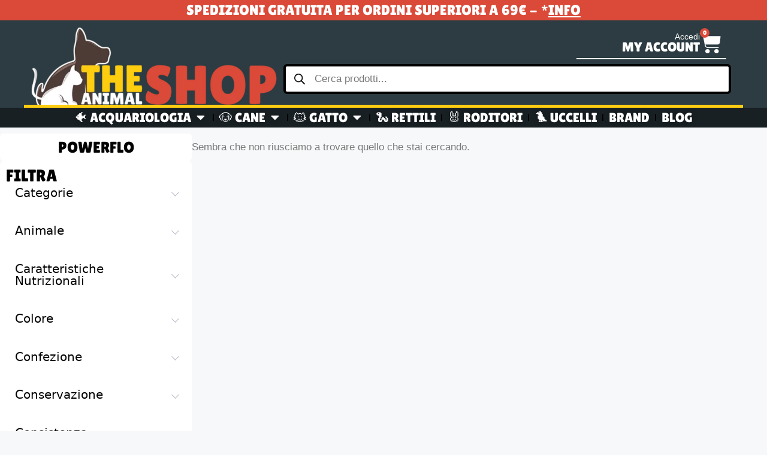

--- FILE ---
content_type: text/html; charset=UTF-8
request_url: https://theanimalshop.it/tag-prodotto/powerflo/
body_size: 62059
content:
<!DOCTYPE html><html lang="it-IT" prefix="og: https://ogp.me/ns#"><head><script data-no-optimize="1">var litespeed_docref=sessionStorage.getItem("litespeed_docref");litespeed_docref&&(Object.defineProperty(document,"referrer",{get:function(){return litespeed_docref}}),sessionStorage.removeItem("litespeed_docref"));</script> <meta charset="UTF-8"><meta name="viewport" content="width=device-width, initial-scale=1"><title>powerflo - The Animal Shop</title><meta name="robots" content="follow, noindex"/><meta property="og:locale" content="it_IT" /><meta property="og:type" content="article" /><meta property="og:title" content="powerflo - The Animal Shop" /><meta property="og:url" content="https://theanimalshop.it/tag-prodotto/powerflo/" /><meta property="og:site_name" content="pet" /><meta name="twitter:card" content="summary_large_image" /><meta name="twitter:title" content="powerflo - The Animal Shop" /> <script type="application/ld+json" class="rank-math-schema">{"@context":"https://schema.org","@graph":[{"@type":"Organization","@id":"https://theanimalshop.it/#organization","name":"pet"},{"@type":"WebSite","@id":"https://theanimalshop.it/#website","url":"https://theanimalshop.it","name":"pet","publisher":{"@id":"https://theanimalshop.it/#organization"},"inLanguage":"it-IT"},{"@type":"CollectionPage","@id":"https://theanimalshop.it/tag-prodotto/powerflo/#webpage","url":"https://theanimalshop.it/tag-prodotto/powerflo/","name":"powerflo - The Animal Shop","isPartOf":{"@id":"https://theanimalshop.it/#website"},"inLanguage":"it-IT"}]}</script> <link rel="alternate" type="application/rss+xml" title="The Animal Shop &raquo; Feed" href="https://theanimalshop.it/feed/" /><link rel="alternate" type="application/rss+xml" title="The Animal Shop &raquo; Feed dei commenti" href="https://theanimalshop.it/comments/feed/" /><link rel="alternate" type="application/rss+xml" title="Feed The Animal Shop &raquo; powerflo Tag" href="https://theanimalshop.it/tag-prodotto/powerflo/feed/" /><link data-optimized="2" rel="stylesheet" href="https://theanimalshop.it/wp-content/litespeed/css/d41d8cd98f00b204e9800998ecf8427e.css?ver=1ceec" /> <script src="https://theanimalshop.it/wp-includes/js/jquery/jquery.min.js?ver=3.7.1" id="jquery-core-js"></script> <link rel="https://api.w.org/" href="https://theanimalshop.it/wp-json/" /><link rel="alternate" title="JSON" type="application/json" href="https://theanimalshop.it/wp-json/wp/v2/product_tag/2588" /><link rel="EditURI" type="application/rsd+xml" title="RSD" href="https://theanimalshop.it/xmlrpc.php?rsd" /><meta name="generator" content="WordPress 6.9" /><style></style><noscript><style>.woocommerce-product-gallery{ opacity: 1 !important; }</style></noscript><meta name="generator" content="Elementor 3.25.10; features: additional_custom_breakpoints, e_optimized_control_loading; settings: css_print_method-external, google_font-disabled, font_display-swap"> <script src="https://www.googletagmanager.com/gtag/js?id=G-X96L8DZV1K" defer data-deferred="1"></script> <script src="[data-uri]" defer></script> <meta name="facebook-domain-verification" content="mhp5f6a77ya9lycn63e528006lhf3s" /><link rel="icon" href="https://theanimalshop.it/wp-content/uploads/2023/08/cropped-Favicon-32x32.webp" sizes="32x32" /><link rel="icon" href="https://theanimalshop.it/wp-content/uploads/2023/08/cropped-Favicon-192x192.webp" sizes="192x192" /><link rel="apple-touch-icon" href="https://theanimalshop.it/wp-content/uploads/2023/08/cropped-Favicon-180x180.webp" /><meta name="msapplication-TileImage" content="https://theanimalshop.it/wp-content/uploads/2023/08/cropped-Favicon-270x270.webp" /></head><body class="archive tax-product_tag term-powerflo term-2588 wp-custom-logo wp-embed-responsive wp-theme-generatepress wp-child-theme-generatepress_child theme-generatepress woocommerce woocommerce-page woocommerce-no-js no-sidebar nav-float-right separate-containers header-aligned-left dropdown-hover e-wc-error-notice e-wc-message-notice e-wc-info-notice elementor-default elementor-template-full-width elementor-kit-5 elementor-page-108 full-width-content" itemtype="https://schema.org/Blog" itemscope>
<a class="screen-reader-text skip-link" href="#content" title="Vai al contenuto">Vai al contenuto</a><div data-elementor-type="header" data-elementor-id="675" class="elementor elementor-675 elementor-location-header" data-elementor-post-type="elementor_library"><div class="elementor-element elementor-element-566d916 e-flex e-con-boxed e-con e-parent" data-id="566d916" data-element_type="container" data-settings="{&quot;background_background&quot;:&quot;classic&quot;}"><div class="e-con-inner"><div class="elementor-element elementor-element-2a92219 elementor-widget elementor-widget-heading" data-id="2a92219" data-element_type="widget" data-widget_type="heading.default"><div class="elementor-widget-container"><div class="elementor-heading-title elementor-size-default"><a href="https://theanimalshop.it/spese-di-spedizione/">SPEDIZIONI GRATUITA PER ORDINI SUPERIORI A 69€ - *<u>INFO</u></a></div></div></div></div></div><div class="elementor-element elementor-element-ffa78bf e-flex e-con-boxed e-con e-parent" data-id="ffa78bf" data-element_type="container" data-settings="{&quot;background_background&quot;:&quot;classic&quot;}"><div class="e-con-inner"><div class="elementor-element elementor-element-9962f03 e-con-full e-flex e-con e-child" data-id="9962f03" data-element_type="container"><div class="elementor-element elementor-element-1a38bef e-con-full e-flex e-con e-child" data-id="1a38bef" data-element_type="container"><div class="elementor-element elementor-element-481dc99 elementor-widget elementor-widget-image" data-id="481dc99" data-element_type="widget" data-widget_type="image.default"><div class="elementor-widget-container">
<a href="https://theanimalshop.it">
<img fetchpriority="high" width="600" height="190" src="https://theanimalshop.it/wp-content/uploads/2023/08/The-animal-Shop-Logo.webp" class="attachment-medium_large size-medium_large wp-image-23340" alt="The Animal Shop - Pet Store - #1 Negozio di Animali" srcset="https://theanimalshop.it/wp-content/uploads/2023/08/The-animal-Shop-Logo.webp 600w, https://theanimalshop.it/wp-content/uploads/2023/08/The-animal-Shop-Logo-500x158.webp 500w, https://theanimalshop.it/wp-content/uploads/2023/08/The-animal-Shop-Logo-64x20.webp 64w, https://theanimalshop.it/wp-content/uploads/2023/08/The-animal-Shop-Logo-300x95.webp 300w" sizes="(max-width: 600px) 100vw, 600px" />								</a></div></div></div><div class="elementor-element elementor-element-465c4c2 e-con-full e-flex e-con e-child" data-id="465c4c2" data-element_type="container"><div class="elementor-element elementor-element-35d6fc7 e-con-full e-flex e-con e-child" data-id="35d6fc7" data-element_type="container"><div class="elementor-element elementor-element-ca86fe9 e-con-full e-flex e-con e-child" data-id="ca86fe9" data-element_type="container"><div class="elementor-element elementor-element-559d3c4 elementor-widget elementor-widget-heading" data-id="559d3c4" data-element_type="widget" data-widget_type="heading.default"><div class="elementor-widget-container"><p class="elementor-heading-title elementor-size-default"><a href="https://theanimalshop.it/my-account/">Accedi</a></p></div></div><div class="elementor-element elementor-element-c22b5cb elementor-nav-menu__align-end elementor-nav-menu--dropdown-none elementor-widget elementor-widget-nav-menu" data-id="c22b5cb" data-element_type="widget" data-settings="{&quot;layout&quot;:&quot;horizontal&quot;,&quot;submenu_icon&quot;:{&quot;value&quot;:&quot;&lt;i class=\&quot;fas fa-caret-down\&quot;&gt;&lt;\/i&gt;&quot;,&quot;library&quot;:&quot;fa-solid&quot;}}" data-widget_type="nav-menu.default"><div class="elementor-widget-container"><nav class="elementor-nav-menu--main elementor-nav-menu__container elementor-nav-menu--layout-horizontal e--pointer-underline e--animation-grow"><ul id="menu-1-c22b5cb" class="elementor-nav-menu"><li class="menu-item menu-item-type-post_type menu-item-object-page menu-item-has-children menu-item-754"><a href="https://theanimalshop.it/my-account/" class="elementor-item">My Account</a><ul class="sub-menu elementor-nav-menu--dropdown"><li class="menu-item menu-item-type-custom menu-item-object-custom menu-item-757"><a href="https://theanimalshop.it/my-account/orders/" class="elementor-sub-item">Ordini</a></li><li class="menu-item menu-item-type-custom menu-item-object-custom menu-item-758"><a href="https://theanimalshop.it/my-account/edit-address/" class="elementor-sub-item">Indirizzi</a></li><li class="menu-item menu-item-type-custom menu-item-object-custom menu-item-759"><a href="https://theanimalshop.it/my-account/edit-account/" class="elementor-sub-item">Dettagli account</a></li><li class="menu-item menu-item-type-custom menu-item-object-custom menu-item-761"><a href="https://theanimalshop.it/my-account/lost-password/" class="elementor-sub-item">Password dimenticata</a></li></ul></li></ul></nav><nav class="elementor-nav-menu--dropdown elementor-nav-menu__container" aria-hidden="true"><ul id="menu-2-c22b5cb" class="elementor-nav-menu"><li class="menu-item menu-item-type-post_type menu-item-object-page menu-item-has-children menu-item-754"><a href="https://theanimalshop.it/my-account/" class="elementor-item" tabindex="-1">My Account</a><ul class="sub-menu elementor-nav-menu--dropdown"><li class="menu-item menu-item-type-custom menu-item-object-custom menu-item-757"><a href="https://theanimalshop.it/my-account/orders/" class="elementor-sub-item" tabindex="-1">Ordini</a></li><li class="menu-item menu-item-type-custom menu-item-object-custom menu-item-758"><a href="https://theanimalshop.it/my-account/edit-address/" class="elementor-sub-item" tabindex="-1">Indirizzi</a></li><li class="menu-item menu-item-type-custom menu-item-object-custom menu-item-759"><a href="https://theanimalshop.it/my-account/edit-account/" class="elementor-sub-item" tabindex="-1">Dettagli account</a></li><li class="menu-item menu-item-type-custom menu-item-object-custom menu-item-761"><a href="https://theanimalshop.it/my-account/lost-password/" class="elementor-sub-item" tabindex="-1">Password dimenticata</a></li></ul></li></ul></nav></div></div></div><div class="elementor-element elementor-element-cb87e2b e-con-full e-flex e-con e-child" data-id="cb87e2b" data-element_type="container"><div class="elementor-element elementor-element-630673d e-con-full e-flex e-con e-child" data-id="630673d" data-element_type="container"><div class="elementor-element elementor-element-2c9b539 toggle-icon--cart-solid header-cart elementor-menu-cart--items-indicator-bubble elementor-menu-cart--cart-type-side-cart elementor-menu-cart--show-remove-button-yes elementor-widget elementor-widget-woocommerce-menu-cart" data-id="2c9b539" data-element_type="widget" data-settings="{&quot;cart_type&quot;:&quot;side-cart&quot;,&quot;open_cart&quot;:&quot;click&quot;}" data-widget_type="woocommerce-menu-cart.default"><div class="elementor-widget-container"><div class="elementor-menu-cart__wrapper"><div class="elementor-menu-cart__toggle_wrapper"><div class="elementor-menu-cart__container elementor-lightbox" aria-hidden="true"><div class="elementor-menu-cart__main" aria-hidden="true"><div class="elementor-menu-cart__close-button"></div><div class="widget_shopping_cart_content"></div></div></div><div class="elementor-menu-cart__toggle elementor-button-wrapper">
<a id="elementor-menu-cart__toggle_button" href="#" class="elementor-menu-cart__toggle_button elementor-button elementor-size-sm" aria-expanded="false">
<span class="elementor-button-text"><span class="woocommerce-Price-amount amount"><bdi>0,00<span class="woocommerce-Price-currencySymbol">&euro;</span></bdi></span></span>
<span class="elementor-button-icon">
<span class="elementor-button-icon-qty" data-counter="0">0</span>
<i class="eicon-cart-solid"></i>					<span class="elementor-screen-only">Carrello</span>
</span>
</a></div></div></div></div></div></div></div></div><div class="elementor-element elementor-element-c0d59b4 elementor-widget-divider--view-line elementor-widget elementor-widget-divider" data-id="c0d59b4" data-element_type="widget" data-widget_type="divider.default"><div class="elementor-widget-container"><div class="elementor-divider">
<span class="elementor-divider-separator">
</span></div></div></div><div class="elementor-element elementor-element-fe794d2 elementor-widget-tablet__width-initial searchbar elementor-widget elementor-widget-fibosearch" data-id="fe794d2" data-element_type="widget" data-widget_type="fibosearch.default"><div class="elementor-widget-container"><div  class="dgwt-wcas-search-wrapp dgwt-wcas-is-detail-box dgwt-wcas-has-submit woocommerce dgwt-wcas-style-pirx js-dgwt-wcas-layout-classic dgwt-wcas-layout-classic js-dgwt-wcas-mobile-overlay-disabled"><form class="dgwt-wcas-search-form" role="search" action="https://theanimalshop.it/" method="get"><div class="dgwt-wcas-sf-wrapp">
<label class="screen-reader-text"
for="dgwt-wcas-search-input-1">Ricerca prodotti</label><input id="dgwt-wcas-search-input-1"
type="search"
class="dgwt-wcas-search-input"
name="s"
value=""
placeholder="Cerca prodotti..."
autocomplete="off"
/><div class="dgwt-wcas-preloader"></div><div class="dgwt-wcas-voice-search"></div><button type="submit"
aria-label="Ricerca"
class="dgwt-wcas-search-submit">				<svg class="dgwt-wcas-ico-magnifier" xmlns="http://www.w3.org/2000/svg" width="18" height="18" viewBox="0 0 18 18">
<path  d=" M 16.722523,17.901412 C 16.572585,17.825208 15.36088,16.670476 14.029846,15.33534 L 11.609782,12.907819 11.01926,13.29667 C 8.7613237,14.783493 5.6172703,14.768302 3.332423,13.259528 -0.07366363,11.010358 -1.0146502,6.5989684 1.1898146,3.2148776
1.5505179,2.6611594 2.4056498,1.7447266 2.9644271,1.3130497 3.4423015,0.94387379 4.3921825,0.48568469 5.1732652,0.2475835 5.886299,0.03022609 6.1341883,0 7.2037391,0 8.2732897,0 8.521179,0.03022609 9.234213,0.2475835 c 0.781083,0.23810119 1.730962,0.69629029 2.208837,1.0654662
0.532501,0.4113763 1.39922,1.3400096 1.760153,1.8858877 1.520655,2.2998531 1.599025,5.3023778 0.199549,7.6451086 -0.208076,0.348322 -0.393306,0.668209 -0.411622,0.710863 -0.01831,0.04265 1.065556,1.18264 2.408603,2.533307 1.343046,1.350666 2.486621,2.574792 2.541278,2.720279 0.282475,0.7519
-0.503089,1.456506 -1.218488,1.092917 z M 8.4027892,12.475062 C 9.434946,12.25579 10.131043,11.855461 10.99416,10.984753 11.554519,10.419467 11.842507,10.042366 12.062078,9.5863882 12.794223,8.0659672 12.793657,6.2652398 12.060578,4.756293 11.680383,3.9737304 10.453587,2.7178427
9.730569,2.3710306 8.6921295,1.8729196 8.3992147,1.807606 7.2037567,1.807606 6.0082984,1.807606 5.7153841,1.87292 4.6769446,2.3710306 3.9539263,2.7178427 2.7271301,3.9737304 2.3469352,4.756293 1.6138384,6.2652398 1.6132726,8.0659672 2.3454252,9.5863882 c 0.4167354,0.8654208 1.5978784,2.0575608
2.4443766,2.4671358 1.0971012,0.530827 2.3890403,0.681561 3.6130134,0.421538 z
"/>
</svg>
</button>
<input type="hidden" name="post_type" value="product"/>
<input type="hidden" name="dgwt_wcas" value="1"/></div></form></div></div></div></div></div></div></div><div class="elementor-element elementor-element-9f5756b e-flex e-con-boxed e-con e-parent" data-id="9f5756b" data-element_type="container" data-settings="{&quot;background_background&quot;:&quot;classic&quot;}"><div class="e-con-inner"><div class="elementor-element elementor-element-524d59e elementor-absolute header_menu e-fit_to_content e-n-menu-layout-horizontal e-n-menu-tablet elementor-widget elementor-widget-n-menu" data-id="524d59e" data-element_type="widget" data-settings="{&quot;menu_items&quot;:[{&quot;item_title&quot;:&quot;\ud83d\udc20 ACQUARIOLOGIA&quot;,&quot;_id&quot;:&quot;83ad2c5&quot;,&quot;item_dropdown_content&quot;:&quot;yes&quot;,&quot;__dynamic__&quot;:{&quot;item_link&quot;:&quot;[elementor-tag id=\&quot;11dc753\&quot; name=\&quot;internal-url\&quot; settings=\&quot;%7B%22type%22%3A%22taxonomy%22%2C%22taxonomy_id%22%3A%22283%22%7D\&quot;]&quot;},&quot;item_link&quot;:{&quot;url&quot;:&quot;https:\/\/theanimalshop.it\/acquariologia-accessori-e-ricambi\/&quot;,&quot;is_external&quot;:&quot;&quot;,&quot;nofollow&quot;:&quot;&quot;,&quot;custom_attributes&quot;:&quot;&quot;},&quot;item_icon&quot;:{&quot;value&quot;:&quot;&quot;,&quot;library&quot;:&quot;&quot;},&quot;item_icon_active&quot;:null,&quot;element_id&quot;:&quot;&quot;},{&quot;item_title&quot;:&quot;\ud83d\udc36 CANE&quot;,&quot;_id&quot;:&quot;6b277a9&quot;,&quot;item_dropdown_content&quot;:&quot;yes&quot;,&quot;__dynamic__&quot;:{&quot;item_link&quot;:&quot;[elementor-tag id=\&quot;adb6e7d\&quot; name=\&quot;internal-url\&quot; settings=\&quot;%7B%22type%22%3A%22taxonomy%22%2C%22taxonomy_id%22%3A%22202%22%7D\&quot;]&quot;},&quot;item_link&quot;:{&quot;url&quot;:&quot;https:\/\/theanimalshop.it\/cane\/&quot;,&quot;is_external&quot;:&quot;&quot;,&quot;nofollow&quot;:&quot;&quot;,&quot;custom_attributes&quot;:&quot;&quot;},&quot;item_icon&quot;:{&quot;value&quot;:&quot;&quot;,&quot;library&quot;:&quot;&quot;},&quot;item_icon_active&quot;:null,&quot;element_id&quot;:&quot;&quot;},{&quot;item_title&quot;:&quot;\ud83d\udc31 GATTO&quot;,&quot;_id&quot;:&quot;20e75f9&quot;,&quot;item_dropdown_content&quot;:&quot;yes&quot;,&quot;__dynamic__&quot;:{&quot;item_link&quot;:&quot;[elementor-tag id=\&quot;93ba9e2\&quot; name=\&quot;internal-url\&quot; settings=\&quot;%7B%22type%22%3A%22taxonomy%22%2C%22taxonomy_id%22%3A%22213%22%7D\&quot;]&quot;},&quot;item_link&quot;:{&quot;url&quot;:&quot;https:\/\/theanimalshop.it\/gatto\/&quot;,&quot;is_external&quot;:&quot;&quot;,&quot;nofollow&quot;:&quot;&quot;,&quot;custom_attributes&quot;:&quot;&quot;},&quot;item_icon&quot;:{&quot;value&quot;:&quot;&quot;,&quot;library&quot;:&quot;&quot;},&quot;item_icon_active&quot;:null,&quot;element_id&quot;:&quot;&quot;},{&quot;item_title&quot;:&quot;\ud83d\udc0d RETTILI&quot;,&quot;_id&quot;:&quot;2c71c9e&quot;,&quot;__dynamic__&quot;:{&quot;item_link&quot;:&quot;[elementor-tag id=\&quot;99df4ee\&quot; name=\&quot;internal-url\&quot; settings=\&quot;%7B%22type%22%3A%22taxonomy%22%2C%22taxonomy_id%22%3A%221948%22%7D\&quot;]&quot;},&quot;item_link&quot;:{&quot;url&quot;:&quot;https:\/\/theanimalshop.it\/prodotti-per-rettili\/&quot;,&quot;is_external&quot;:&quot;&quot;,&quot;nofollow&quot;:&quot;&quot;,&quot;custom_attributes&quot;:&quot;&quot;},&quot;item_dropdown_content&quot;:&quot;no&quot;,&quot;item_icon&quot;:{&quot;value&quot;:&quot;&quot;,&quot;library&quot;:&quot;&quot;},&quot;item_icon_active&quot;:null,&quot;element_id&quot;:&quot;&quot;},{&quot;item_title&quot;:&quot;\ud83d\udc30 RODITORI&quot;,&quot;_id&quot;:&quot;d668691&quot;,&quot;__dynamic__&quot;:{&quot;item_link&quot;:&quot;[elementor-tag id=\&quot;e4c1984\&quot; name=\&quot;internal-url\&quot; settings=\&quot;%7B%22type%22%3A%22taxonomy%22%2C%22taxonomy_id%22%3A%22350%22%7D\&quot;]&quot;},&quot;item_link&quot;:{&quot;url&quot;:&quot;https:\/\/theanimalshop.it\/prodotti-per-roditori\/&quot;,&quot;is_external&quot;:&quot;&quot;,&quot;nofollow&quot;:&quot;&quot;,&quot;custom_attributes&quot;:&quot;&quot;},&quot;item_dropdown_content&quot;:&quot;no&quot;,&quot;item_icon&quot;:{&quot;value&quot;:&quot;&quot;,&quot;library&quot;:&quot;&quot;},&quot;item_icon_active&quot;:null,&quot;element_id&quot;:&quot;&quot;},{&quot;item_title&quot;:&quot; \ud83d\udc26 UCCELLI&quot;,&quot;_id&quot;:&quot;01d1c3e&quot;,&quot;__dynamic__&quot;:{&quot;item_link&quot;:&quot;[elementor-tag id=\&quot;ee9e531\&quot; name=\&quot;internal-url\&quot; settings=\&quot;%7B%22type%22%3A%22taxonomy%22%2C%22taxonomy_id%22%3A%22339%22%7D\&quot;]&quot;},&quot;item_link&quot;:{&quot;url&quot;:&quot;https:\/\/theanimalshop.it\/prodotti-per-uccelli\/&quot;,&quot;is_external&quot;:&quot;&quot;,&quot;nofollow&quot;:&quot;&quot;,&quot;custom_attributes&quot;:&quot;&quot;},&quot;item_dropdown_content&quot;:&quot;no&quot;,&quot;item_icon&quot;:{&quot;value&quot;:&quot;&quot;,&quot;library&quot;:&quot;&quot;},&quot;item_icon_active&quot;:null,&quot;element_id&quot;:&quot;&quot;},{&quot;_id&quot;:&quot;648a092&quot;,&quot;item_title&quot;:&quot;BRAND&quot;,&quot;__dynamic__&quot;:{&quot;item_link&quot;:&quot;[elementor-tag id=\&quot;940e21e\&quot; name=\&quot;internal-url\&quot; settings=\&quot;%7B%22type%22%3A%22taxonomy%22%2C%22taxonomy_id%22%3A%224034%22%7D\&quot;]&quot;},&quot;item_link&quot;:{&quot;url&quot;:&quot;https:\/\/theanimalshop.it\/blog\/brand\/&quot;,&quot;is_external&quot;:&quot;&quot;,&quot;nofollow&quot;:&quot;&quot;,&quot;custom_attributes&quot;:&quot;&quot;},&quot;item_dropdown_content&quot;:&quot;no&quot;,&quot;item_icon&quot;:{&quot;value&quot;:&quot;&quot;,&quot;library&quot;:&quot;&quot;},&quot;item_icon_active&quot;:null,&quot;element_id&quot;:&quot;&quot;},{&quot;item_title&quot;:&quot;BLOG&quot;,&quot;_id&quot;:&quot;b63f017&quot;,&quot;__dynamic__&quot;:{&quot;item_link&quot;:&quot;[elementor-tag id=\&quot;feafdf9\&quot; name=\&quot;internal-url\&quot; settings=\&quot;%7B%22type%22%3A%22post%22%2C%22post_id%22%3A%2223661%22%7D\&quot;]&quot;},&quot;item_link&quot;:{&quot;url&quot;:&quot;https:\/\/theanimalshop.it\/pet-blog-tutto-sugli-animali-domestici\/&quot;,&quot;is_external&quot;:&quot;&quot;,&quot;nofollow&quot;:&quot;&quot;,&quot;custom_attributes&quot;:&quot;&quot;},&quot;item_dropdown_content&quot;:&quot;no&quot;,&quot;item_icon&quot;:{&quot;value&quot;:&quot;&quot;,&quot;library&quot;:&quot;&quot;},&quot;item_icon_active&quot;:null,&quot;element_id&quot;:&quot;&quot;}],&quot;item_position_horizontal&quot;:&quot;center&quot;,&quot;_position&quot;:&quot;absolute&quot;,&quot;content_width&quot;:&quot;fit_to_content&quot;,&quot;content_horizontal_position&quot;:&quot;center&quot;,&quot;item_layout&quot;:&quot;horizontal&quot;,&quot;open_on&quot;:&quot;hover&quot;,&quot;open_animation&quot;:&quot;none&quot;,&quot;horizontal_scroll&quot;:&quot;disable&quot;,&quot;breakpoint_selector&quot;:&quot;tablet&quot;,&quot;menu_item_title_distance_from_content&quot;:{&quot;unit&quot;:&quot;px&quot;,&quot;size&quot;:0,&quot;sizes&quot;:[]},&quot;menu_item_title_distance_from_content_tablet&quot;:{&quot;unit&quot;:&quot;px&quot;,&quot;size&quot;:&quot;&quot;,&quot;sizes&quot;:[]},&quot;menu_item_title_distance_from_content_mobile_extra&quot;:{&quot;unit&quot;:&quot;px&quot;,&quot;size&quot;:&quot;&quot;,&quot;sizes&quot;:[]},&quot;menu_item_title_distance_from_content_mobile&quot;:{&quot;unit&quot;:&quot;px&quot;,&quot;size&quot;:&quot;&quot;,&quot;sizes&quot;:[]}}" data-widget_type="mega-menu.default"><div class="elementor-widget-container"><nav class="e-n-menu" data-widget-number="863" aria-label="Menu">
<button class="e-n-menu-toggle" id="menu-toggle-863" aria-haspopup="true" aria-expanded="false" aria-controls="menubar-863" aria-label="Menu di commutazione">
<span class="e-n-menu-toggle-icon e-open">
<i class="eicon-menu-bar"></i>			</span>
<span class="e-n-menu-toggle-icon e-close">
<i class="eicon-close"></i>			</span>
</button><div class="e-n-menu-wrapper" id="menubar-863" aria-labelledby="menu-toggle-863"><ul class="e-n-menu-heading"><li id="e-n-menu-title-8631" class="e-n-menu-title" style="--n-menu-title-order: 1;" ><div class="e-n-menu-title-container">
<a class="e-n-menu-title-text e-link e-focus" href="https://theanimalshop.it/acquariologia-accessori-e-ricambi/">						🐠 ACQUARIOLOGIA					</a></div>
<button id="e-n-menu-dropdown-icon-8631" class="e-n-menu-dropdown-icon e-focus" data-tab-index="1" aria-haspopup="true" aria-expanded="false" aria-controls="e-n-menu-content-8631" >
<span class="e-n-menu-dropdown-icon-opened">
<i aria-hidden="true" class="fas fa-caret-up"></i>							<span class="elementor-screen-only">Close 🐠 ACQUARIOLOGIA</span>
</span>
<span class="e-n-menu-dropdown-icon-closed">
<i aria-hidden="true" class="fas fa-caret-down"></i>							<span class="elementor-screen-only">Open 🐠 ACQUARIOLOGIA</span>
</span>
</button></li><li id="e-n-menu-title-8632" class="e-n-menu-title" style="--n-menu-title-order: 2;" ><div class="e-n-menu-title-container">
<a class="e-n-menu-title-text e-link e-focus" href="https://theanimalshop.it/cane/">						🐶 CANE					</a></div>
<button id="e-n-menu-dropdown-icon-8632" class="e-n-menu-dropdown-icon e-focus" data-tab-index="2" aria-haspopup="true" aria-expanded="false" aria-controls="e-n-menu-content-8632" >
<span class="e-n-menu-dropdown-icon-opened">
<i aria-hidden="true" class="fas fa-caret-up"></i>							<span class="elementor-screen-only">Close 🐶 CANE</span>
</span>
<span class="e-n-menu-dropdown-icon-closed">
<i aria-hidden="true" class="fas fa-caret-down"></i>							<span class="elementor-screen-only">Open 🐶 CANE</span>
</span>
</button></li><li id="e-n-menu-title-8633" class="e-n-menu-title" style="--n-menu-title-order: 3;" ><div class="e-n-menu-title-container">
<a class="e-n-menu-title-text e-link e-focus" href="https://theanimalshop.it/gatto/">						🐱 GATTO					</a></div>
<button id="e-n-menu-dropdown-icon-8633" class="e-n-menu-dropdown-icon e-focus" data-tab-index="3" aria-haspopup="true" aria-expanded="false" aria-controls="e-n-menu-content-8633" >
<span class="e-n-menu-dropdown-icon-opened">
<i aria-hidden="true" class="fas fa-caret-up"></i>							<span class="elementor-screen-only">Close 🐱 GATTO</span>
</span>
<span class="e-n-menu-dropdown-icon-closed">
<i aria-hidden="true" class="fas fa-caret-down"></i>							<span class="elementor-screen-only">Open 🐱 GATTO</span>
</span>
</button></li><li id="e-n-menu-title-8634" class="e-n-menu-title" style="--n-menu-title-order: 4;" ><div class="e-n-menu-title-container">
<a class="e-n-menu-title-text e-link e-focus" href="https://theanimalshop.it/prodotti-per-rettili/">						🐍 RETTILI					</a></div></li><li id="e-n-menu-title-8635" class="e-n-menu-title" style="--n-menu-title-order: 5;" ><div class="e-n-menu-title-container">
<a class="e-n-menu-title-text e-link e-focus" href="https://theanimalshop.it/prodotti-per-roditori/">						🐰 RODITORI					</a></div></li><li id="e-n-menu-title-8636" class="e-n-menu-title" style="--n-menu-title-order: 6;" ><div class="e-n-menu-title-container">
<a class="e-n-menu-title-text e-link e-focus" href="https://theanimalshop.it/prodotti-per-uccelli/">						 🐦 UCCELLI					</a></div></li><li id="e-n-menu-title-8637" class="e-n-menu-title" style="--n-menu-title-order: 7;" ><div class="e-n-menu-title-container">
<a class="e-n-menu-title-text e-link e-focus" href="https://theanimalshop.it/blog/brand/">						BRAND					</a></div></li><li id="e-n-menu-title-8638" class="e-n-menu-title" style="--n-menu-title-order: 8;" ><div class="e-n-menu-title-container">
<a class="e-n-menu-title-text e-link e-focus" href="https://theanimalshop.it/pet-blog-tutto-sugli-animali-domestici/">						BLOG					</a></div></li></ul><div class="e-n-menu-content"><div id="e-n-menu-content-8631" data-tab-index="1" aria-labelledby="e-n-menu-dropdown-icon-8631" style="--n-menu-title-order: 1;" class="elementor-element elementor-element-b0e556f e-con-full e-flex e-con e-child" data-id="b0e556f" data-element_type="container"><div class="elementor-element elementor-element-71ce272 e-con-full e-flex e-con e-child" data-id="71ce272" data-element_type="container"><div class="elementor-element elementor-element-be8da6f e-con-full e-flex e-con e-child" data-id="be8da6f" data-element_type="container"><div class="elementor-element elementor-element-0725e99 elementor-widget elementor-widget-heading" data-id="0725e99" data-element_type="widget" data-widget_type="heading.default"><div class="elementor-widget-container"><h3 class="elementor-heading-title elementor-size-default"><a href="https://theanimalshop.it/acquariologia-accessori-e-ricambi/">Acquari</a></h3></div></div><div class="elementor-element elementor-element-83f2787 elementor-icon-list--layout-traditional elementor-list-item-link-full_width elementor-widget elementor-widget-icon-list" data-id="83f2787" data-element_type="widget" data-widget_type="icon-list.default"><div class="elementor-widget-container"><ul class="elementor-icon-list-items"><li class="elementor-icon-list-item">
<a href="https://theanimalshop.it/accessori-acquario-e-ricambi-originali/"><span class="elementor-icon-list-icon">
<i aria-hidden="true" class="fas fa-chevron-right"></i>						</span>
<span class="elementor-icon-list-text">Accessori per Acquari</span>
</a></li><li class="elementor-icon-list-item">
<a href="https://theanimalshop.it/accessori-decorativi-e-sabbia-per-acquari/"><span class="elementor-icon-list-icon">
<i aria-hidden="true" class="fas fa-chevron-right"></i>						</span>
<span class="elementor-icon-list-text">Decorazioni</span>
</a></li><li class="elementor-icon-list-item">
<a href="https://theanimalshop.it/accessori-decorativi-e-sabbia-per-acquari/"><span class="elementor-icon-list-icon">
<i aria-hidden="true" class="fas fa-chevron-right"></i>						</span>
<span class="elementor-icon-list-text">Sabbia e Ghiaia</span>
</a></li><li class="elementor-icon-list-item">
<a href="https://theanimalshop.it/accessori-acquario-e-ricambi-originali/"><span class="elementor-icon-list-icon">
<i aria-hidden="true" class="fas fa-chevron-right"></i>						</span>
<span class="elementor-icon-list-text">Ricambi e Filtri</span>
</a></li></ul></div></div><div class="elementor-element elementor-element-3d6e137 elementor-widget elementor-widget-heading" data-id="3d6e137" data-element_type="widget" data-widget_type="heading.default"><div class="elementor-widget-container"><h3 class="elementor-heading-title elementor-size-default">Alimentazione</h3></div></div><div class="elementor-element elementor-element-f343cc9 elementor-icon-list--layout-traditional elementor-list-item-link-full_width elementor-widget elementor-widget-icon-list" data-id="f343cc9" data-element_type="widget" data-widget_type="icon-list.default"><div class="elementor-widget-container"><ul class="elementor-icon-list-items"><li class="elementor-icon-list-item">
<a href="https://theanimalshop.it/mangime-per-pesci/"><span class="elementor-icon-list-icon">
<i aria-hidden="true" class="fas fa-chevron-right"></i>						</span>
<span class="elementor-icon-list-text">Mangime per Pesci</span>
</a></li><li class="elementor-icon-list-item">
<a href="https://theanimalshop.it/mangime-per-tartarughe/"><span class="elementor-icon-list-icon">
<i aria-hidden="true" class="fas fa-chevron-right"></i>						</span>
<span class="elementor-icon-list-text">Mangime per Tartarughe</span>
</a></li></ul></div></div></div><div class="elementor-element elementor-element-3e79c9e e-con-full e-flex e-con e-child" data-id="3e79c9e" data-element_type="container"><div class="elementor-element elementor-element-6f56a94 elementor-widget elementor-widget-heading" data-id="6f56a94" data-element_type="widget" data-widget_type="heading.default"><div class="elementor-widget-container"><h3 class="elementor-heading-title elementor-size-default"><a href="https://theanimalshop.it/trattamento-acqua-acquari/">Trattamento Acqua</a></h3></div></div><div class="elementor-element elementor-element-16ff2c8 elementor-icon-list--layout-traditional elementor-list-item-link-full_width elementor-widget elementor-widget-icon-list" data-id="16ff2c8" data-element_type="widget" data-widget_type="icon-list.default"><div class="elementor-widget-container"><ul class="elementor-icon-list-items"><li class="elementor-icon-list-item">
<a href="https://theanimalshop.it/biocondizionatori-per-acquari/"><span class="elementor-icon-list-icon">
<i aria-hidden="true" class="fas fa-chevron-right"></i>						</span>
<span class="elementor-icon-list-text">Biocondizionatori</span>
</a></li><li class="elementor-icon-list-item">
<a href="https://theanimalshop.it/filtro-carboni-attivi-e-materiali-filtranti/"><span class="elementor-icon-list-icon">
<i aria-hidden="true" class="fas fa-chevron-right"></i>						</span>
<span class="elementor-icon-list-text">Decorazioni</span>
</a></li><li class="elementor-icon-list-item">
<a href="https://theanimalshop.it/sale-marino/"><span class="elementor-icon-list-icon">
<i aria-hidden="true" class="fas fa-chevron-right"></i>						</span>
<span class="elementor-icon-list-text">Sale Marino</span>
</a></li><li class="elementor-icon-list-item">
<a href="https://theanimalshop.it/test-acqua-e-soluzioni-per-analisi/"><span class="elementor-icon-list-icon">
<i aria-hidden="true" class="fas fa-chevron-right"></i>						</span>
<span class="elementor-icon-list-text">Test e Soluzioni</span>
</a></li></ul></div></div><div class="elementor-element elementor-element-7a7d740 elementor-widget elementor-widget-heading" data-id="7a7d740" data-element_type="widget" data-widget_type="heading.default"><div class="elementor-widget-container"><h3 class="elementor-heading-title elementor-size-default"><a href="https://theanimalshop.it/laghetto/">Laghetto</a></h3></div></div><div class="elementor-element elementor-element-6e0d1c0 elementor-icon-list--layout-traditional elementor-list-item-link-full_width elementor-widget elementor-widget-icon-list" data-id="6e0d1c0" data-element_type="widget" data-widget_type="icon-list.default"><div class="elementor-widget-container"><ul class="elementor-icon-list-items"><li class="elementor-icon-list-item">
<a href="https://theanimalshop.it/laghetto/"><span class="elementor-icon-list-icon">
<i aria-hidden="true" class="fas fa-chevron-right"></i>						</span>
<span class="elementor-icon-list-text">Laghetti e Accessori</span>
</a></li></ul></div></div></div></div><div class="elementor-element elementor-element-0380362 e-con-full e-flex e-con e-child" data-id="0380362" data-element_type="container"><div class="elementor-element elementor-element-8510c7d elementor-widget elementor-widget-heading" data-id="8510c7d" data-element_type="widget" data-widget_type="heading.default"><div class="elementor-widget-container"><h3 class="elementor-heading-title elementor-size-default">TOP BRAND</h3></div></div><div class="elementor-element elementor-element-d10b80a e-con-full e-flex e-con e-child" data-id="d10b80a" data-element_type="container"><div class="elementor-element elementor-element-808b25a elementor-widget elementor-widget-image" data-id="808b25a" data-element_type="widget" data-widget_type="image.default"><div class="elementor-widget-container">
<a href="https://theanimalshop.it/tag-prodotto/amtra/">
<img data-lazyloaded="1" src="[data-uri]" width="300" height="150" data-src="https://theanimalshop.it/wp-content/uploads/2023/08/Amtra-Brand.webp" class="attachment-medium size-medium wp-image-26562" alt="Amtra" data-srcset="https://theanimalshop.it/wp-content/uploads/2023/08/Amtra-Brand.webp 300w, https://theanimalshop.it/wp-content/uploads/2023/08/Amtra-Brand-64x32.webp 64w" data-sizes="(max-width: 300px) 100vw, 300px" />								</a></div></div><div class="elementor-element elementor-element-5d66aa1 elementor-widget elementor-widget-image" data-id="5d66aa1" data-element_type="widget" data-widget_type="image.default"><div class="elementor-widget-container">
<a href="https://theanimalshop.it/tag-prodotto/prodac/">
<img data-lazyloaded="1" src="[data-uri]" width="300" height="150" data-src="https://theanimalshop.it/wp-content/uploads/2023/08/Prodac-Brand.webp" class="attachment-medium size-medium wp-image-26561" alt="Prodac" data-srcset="https://theanimalshop.it/wp-content/uploads/2023/08/Prodac-Brand.webp 300w, https://theanimalshop.it/wp-content/uploads/2023/08/Prodac-Brand-64x32.webp 64w" data-sizes="(max-width: 300px) 100vw, 300px" />								</a></div></div></div></div></div><div id="e-n-menu-content-8632" data-tab-index="2" aria-labelledby="e-n-menu-dropdown-icon-8632" style="--n-menu-title-order: 2;" class="elementor-element elementor-element-74db8f5 e-flex e-con-boxed e-con e-child" data-id="74db8f5" data-element_type="container"><div class="e-con-inner"><div class="elementor-element elementor-element-e701eb9 e-con-full e-flex e-con e-child" data-id="e701eb9" data-element_type="container"><div class="elementor-element elementor-element-d4b0a28 e-con-full e-flex e-con e-child" data-id="d4b0a28" data-element_type="container"><div class="elementor-element elementor-element-61672ea elementor-widget elementor-widget-heading" data-id="61672ea" data-element_type="widget" data-widget_type="heading.default"><div class="elementor-widget-container"><h3 class="elementor-heading-title elementor-size-default">Accessori</h3></div></div><div class="elementor-element elementor-element-cdc974f elementor-icon-list--layout-traditional elementor-list-item-link-full_width elementor-widget elementor-widget-icon-list" data-id="cdc974f" data-element_type="widget" data-widget_type="icon-list.default"><div class="elementor-widget-container"><ul class="elementor-icon-list-items"><li class="elementor-icon-list-item">
<a href="https://theanimalshop.it/abbigliamento-per-cani/"><span class="elementor-icon-list-icon">
<i aria-hidden="true" class="fas fa-chevron-right"></i>						</span>
<span class="elementor-icon-list-text">Abbigliamento e Cappottini</span>
</a></li><li class="elementor-icon-list-item">
<a href="https://theanimalshop.it/accessori-per-cani/"><span class="elementor-icon-list-icon">
<i aria-hidden="true" class="fas fa-chevron-right"></i>						</span>
<span class="elementor-icon-list-text">Accessori</span>
</a></li><li class="elementor-icon-list-item">
<a href="https://theanimalshop.it/ciotole-cane-e-dispenser-per-acqua-e-cibo/"><span class="elementor-icon-list-icon">
<i aria-hidden="true" class="fas fa-chevron-right"></i>						</span>
<span class="elementor-icon-list-text">Ciotole e Dispenser</span>
</a></li><li class="elementor-icon-list-item">
<a href="https://theanimalshop.it/guinzaglieria-per-cani/"><span class="elementor-icon-list-icon">
<i aria-hidden="true" class="fas fa-chevron-right"></i>						</span>
<span class="elementor-icon-list-text">Collari e Guinzagli</span>
</a></li><li class="elementor-icon-list-item">
<a href="https://theanimalshop.it/cucce-e-lettini-per-cani/"><span class="elementor-icon-list-icon">
<i aria-hidden="true" class="fas fa-chevron-right"></i>						</span>
<span class="elementor-icon-list-text">Cucce e Lettini</span>
</a></li><li class="elementor-icon-list-item">
<a href="https://theanimalshop.it/trasportini-e-box-per-cani/"><span class="elementor-icon-list-icon">
<i aria-hidden="true" class="fas fa-chevron-right"></i>						</span>
<span class="elementor-icon-list-text">Gabbie e Trasportini</span>
</a></li><li class="elementor-icon-list-item">
<a href="https://theanimalshop.it/giochi-per-cani/"><span class="elementor-icon-list-icon">
<i aria-hidden="true" class="fas fa-chevron-right"></i>						</span>
<span class="elementor-icon-list-text">Giochi per Cane</span>
</a></li><li class="elementor-icon-list-item">
<a href="https://theanimalshop.it/tappetini-assorbenti-e-pannolini-per-cani/"><span class="elementor-icon-list-icon">
<i aria-hidden="true" class="fas fa-chevron-right"></i>						</span>
<span class="elementor-icon-list-text">Pannolini e Tappetini Assorbenti</span>
</a></li><li class="elementor-icon-list-item">
<a href="https://theanimalshop.it/attrattivo-e-repellente-cane/"><span class="elementor-icon-list-icon">
<i aria-hidden="true" class="fas fa-chevron-right"></i>						</span>
<span class="elementor-icon-list-text">Repellenti e Attrattivi</span>
</a></li></ul></div></div><div class="elementor-element elementor-element-fe59b2a elementor-widget elementor-widget-heading" data-id="fe59b2a" data-element_type="widget" data-widget_type="heading.default"><div class="elementor-widget-container"><h3 class="elementor-heading-title elementor-size-default">Medicinali e Integratori</h3></div></div><div class="elementor-element elementor-element-d3d51dc elementor-icon-list--layout-traditional elementor-list-item-link-full_width elementor-widget elementor-widget-icon-list" data-id="d3d51dc" data-element_type="widget" data-widget_type="icon-list.default"><div class="elementor-widget-container"><ul class="elementor-icon-list-items"><li class="elementor-icon-list-item">
<a href="https://theanimalshop.it/accessori-medicali-cane/"><span class="elementor-icon-list-icon">
<i aria-hidden="true" class="fas fa-chevron-right"></i>						</span>
<span class="elementor-icon-list-text">Accessori medicali</span>
</a></li><li class="elementor-icon-list-item">
<a href="https://theanimalshop.it/antiparassitario-per-cane/"><span class="elementor-icon-list-icon">
<i aria-hidden="true" class="fas fa-chevron-right"></i>						</span>
<span class="elementor-icon-list-text">Antiparassitari</span>
</a></li><li class="elementor-icon-list-item">
<a href="https://theanimalshop.it/antiparassitario-naturale-per-cane/"><span class="elementor-icon-list-icon">
<i aria-hidden="true" class="fas fa-chevron-right"></i>						</span>
<span class="elementor-icon-list-text">Antiparassitari Naturali</span>
</a></li><li class="elementor-icon-list-item">
<a href="https://theanimalshop.it/igiene-del-cane-shampoo-snack-spazzole/"><span class="elementor-icon-list-icon">
<i aria-hidden="true" class="fas fa-chevron-right"></i>						</span>
<span class="elementor-icon-list-text">Igiene</span>
</a></li><li class="elementor-icon-list-item">
<a href="https://theanimalshop.it/integratori-per-cani/"><span class="elementor-icon-list-icon">
<i aria-hidden="true" class="fas fa-chevron-right"></i>						</span>
<span class="elementor-icon-list-text">Integratori</span>
</a></li></ul></div></div></div><div class="elementor-element elementor-element-b899432 e-con-full e-flex e-con e-child" data-id="b899432" data-element_type="container"><div class="elementor-element elementor-element-d166637 elementor-widget elementor-widget-heading" data-id="d166637" data-element_type="widget" data-widget_type="heading.default"><div class="elementor-widget-container"><h3 class="elementor-heading-title elementor-size-default"><a href="https://theanimalshop.it/cibo-per-cani/">Cibo per cani</a></h3></div></div><div class="elementor-element elementor-element-f46a0f3 elementor-icon-list--layout-traditional elementor-list-item-link-full_width elementor-widget elementor-widget-icon-list" data-id="f46a0f3" data-element_type="widget" data-widget_type="icon-list.default"><div class="elementor-widget-container"><ul class="elementor-icon-list-items"><li class="elementor-icon-list-item">
<a href="https://theanimalshop.it/cibo-per-cani/?consistenza=crocchette;secco"><span class="elementor-icon-list-icon">
<i aria-hidden="true" class="fas fa-chevron-right"></i>						</span>
<span class="elementor-icon-list-text">Crocchette</span>
</a></li><li class="elementor-icon-list-item">
<a href="https://theanimalshop.it/cibo-per-cani/?consistenza=pate"><span class="elementor-icon-list-icon">
<i aria-hidden="true" class="fas fa-chevron-right"></i>						</span>
<span class="elementor-icon-list-text">Patè</span>
</a></li><li class="elementor-icon-list-item">
<a href="https://theanimalshop.it/cibo-per-cani/"><span class="elementor-icon-list-icon">
<i aria-hidden="true" class="fas fa-chevron-right"></i>						</span>
<span class="elementor-icon-list-text">Umido</span>
</a></li><li class="elementor-icon-list-item">
<a href="https://theanimalshop.it/snack-per-cane-e-masticativi/"><span class="elementor-icon-list-icon">
<i aria-hidden="true" class="fas fa-chevron-right"></i>						</span>
<span class="elementor-icon-list-text">Snack e Masticativi</span>
</a></li></ul></div></div><div class="elementor-element elementor-element-fbd811b elementor-position-right elementor-vertical-align-middle elementor-mobile-position-right elementor-view-default elementor-widget elementor-widget-icon-box" data-id="fbd811b" data-element_type="widget" data-widget_type="icon-box.default"><div class="elementor-widget-container"><div class="elementor-icon-box-wrapper"><div class="elementor-icon-box-icon">
<a href="https://theanimalshop.it/cibo-per-cani/" class="elementor-icon elementor-animation-" tabindex="-1">
<i aria-hidden="true" class="fas fa-chevron-right"></i>				</a></div><div class="elementor-icon-box-content"><p class="elementor-icon-box-title">
<a href="https://theanimalshop.it/cibo-per-cani/" >
Visualizza tutto						</a></p></div></div></div></div></div></div><div class="elementor-element elementor-element-f865b7e e-con-full e-flex e-con e-child" data-id="f865b7e" data-element_type="container"><div class="elementor-element elementor-element-1e153c3 elementor-widget elementor-widget-heading" data-id="1e153c3" data-element_type="widget" data-widget_type="heading.default"><div class="elementor-widget-container"><h3 class="elementor-heading-title elementor-size-default">TOP BRAND</h3></div></div><div class="elementor-element elementor-element-b309d0a e-con-full e-flex e-con e-child" data-id="b309d0a" data-element_type="container"><div class="elementor-element elementor-element-3d987f2 elementor-widget elementor-widget-image" data-id="3d987f2" data-element_type="widget" data-widget_type="image.default"><div class="elementor-widget-container">
<a href="https://theanimalshop.it/gheda-pet-food-cane/">
<img data-lazyloaded="1" src="[data-uri]" loading="lazy" width="300" height="150" data-src="https://theanimalshop.it/wp-content/uploads/2023/08/Gheda-Brand-1.webp" class="attachment-medium size-medium wp-image-24522" alt="Gheda PetFood" data-srcset="https://theanimalshop.it/wp-content/uploads/2023/08/Gheda-Brand-1.webp 300w, https://theanimalshop.it/wp-content/uploads/2023/08/Gheda-Brand-1-64x32.webp 64w" data-sizes="(max-width: 300px) 100vw, 300px" />								</a></div></div><div class="elementor-element elementor-element-3e61b96 elementor-widget elementor-widget-image" data-id="3e61b96" data-element_type="widget" data-widget_type="image.default"><div class="elementor-widget-container">
<a href="https://theanimalshop.it/oasy-cane-cibo-per-cani/">
<img data-lazyloaded="1" src="[data-uri]" loading="lazy" width="300" height="150" data-src="https://theanimalshop.it/wp-content/uploads/2023/08/Oasy-Brand-1.webp" class="attachment-medium size-medium wp-image-24533" alt="Oasy - World Of Love" data-srcset="https://theanimalshop.it/wp-content/uploads/2023/08/Oasy-Brand-1.webp 300w, https://theanimalshop.it/wp-content/uploads/2023/08/Oasy-Brand-1-64x32.webp 64w" data-sizes="(max-width: 300px) 100vw, 300px" />								</a></div></div></div><div class="elementor-element elementor-element-61a308c e-con-full e-flex e-con e-child" data-id="61a308c" data-element_type="container"><div class="elementor-element elementor-element-1ebdb68 elementor-widget elementor-widget-image" data-id="1ebdb68" data-element_type="widget" data-widget_type="image.default"><div class="elementor-widget-container">
<a href="https://theanimalshop.it/natural-trainer-cane-cibo-umido-e-secco/">
<img data-lazyloaded="1" src="[data-uri]" loading="lazy" width="300" height="150" data-src="https://theanimalshop.it/wp-content/uploads/2023/08/Natural-Trainer-Brand-1.webp" class="attachment-medium size-medium wp-image-24532" alt="Natural Trainer" data-srcset="https://theanimalshop.it/wp-content/uploads/2023/08/Natural-Trainer-Brand-1.webp 300w, https://theanimalshop.it/wp-content/uploads/2023/08/Natural-Trainer-Brand-1-64x32.webp 64w" data-sizes="(max-width: 300px) 100vw, 300px" />								</a></div></div><div class="elementor-element elementor-element-f03e231 elementor-widget elementor-widget-image" data-id="f03e231" data-element_type="widget" data-widget_type="image.default"><div class="elementor-widget-container">
<a href="https://theanimalshop.it/disugual-cane/">
<img data-lazyloaded="1" src="[data-uri]" loading="lazy" width="300" height="150" data-src="https://theanimalshop.it/wp-content/uploads/2023/08/Disugual-Brand.webp" class="attachment-medium size-medium wp-image-24517" alt="Disugual" data-srcset="https://theanimalshop.it/wp-content/uploads/2023/08/Disugual-Brand.webp 300w, https://theanimalshop.it/wp-content/uploads/2023/08/Disugual-Brand-64x32.webp 64w" data-sizes="(max-width: 300px) 100vw, 300px" />								</a></div></div></div><div class="elementor-element elementor-element-80ce54d e-con-full e-flex e-con e-child" data-id="80ce54d" data-element_type="container"><div class="elementor-element elementor-element-df0f375 elementor-widget elementor-widget-image" data-id="df0f375" data-element_type="widget" data-widget_type="image.default"><div class="elementor-widget-container">
<a href="https://theanimalshop.it/royal-canin-cane-cibo-per-cani/">
<img data-lazyloaded="1" src="[data-uri]" loading="lazy" width="300" height="150" data-src="https://theanimalshop.it/wp-content/uploads/2023/08/Royal-Canin-Brand-1.webp" class="attachment-medium size-medium wp-image-24538" alt="Royal Canin" data-srcset="https://theanimalshop.it/wp-content/uploads/2023/08/Royal-Canin-Brand-1.webp 300w, https://theanimalshop.it/wp-content/uploads/2023/08/Royal-Canin-Brand-1-64x32.webp 64w" data-sizes="(max-width: 300px) 100vw, 300px" />								</a></div></div><div class="elementor-element elementor-element-fc44f14 elementor-widget elementor-widget-image" data-id="fc44f14" data-element_type="widget" data-widget_type="image.default"><div class="elementor-widget-container">
<a href="https://theanimalshop.it/vet-line-cane-premium/">
<img data-lazyloaded="1" src="[data-uri]" loading="lazy" width="300" height="150" data-src="https://theanimalshop.it/wp-content/uploads/2023/08/Vetline-Brand.webp" class="attachment-medium size-medium wp-image-24546" alt="Vet Line - Superpremium Special Food" data-srcset="https://theanimalshop.it/wp-content/uploads/2023/08/Vetline-Brand.webp 300w, https://theanimalshop.it/wp-content/uploads/2023/08/Vetline-Brand-64x32.webp 64w" data-sizes="(max-width: 300px) 100vw, 300px" />								</a></div></div></div></div></div></div><div id="e-n-menu-content-8633" data-tab-index="3" aria-labelledby="e-n-menu-dropdown-icon-8633" style="--n-menu-title-order: 3;" class="elementor-element elementor-element-5ccfecf e-flex e-con-boxed e-con e-child" data-id="5ccfecf" data-element_type="container"><div class="e-con-inner"><div class="elementor-element elementor-element-fff68cb e-con-full e-flex e-con e-child" data-id="fff68cb" data-element_type="container"><div class="elementor-element elementor-element-dffc62f e-con-full e-flex e-con e-child" data-id="dffc62f" data-element_type="container"><div class="elementor-element elementor-element-acf2fd1 elementor-widget elementor-widget-heading" data-id="acf2fd1" data-element_type="widget" data-widget_type="heading.default"><div class="elementor-widget-container"><h3 class="elementor-heading-title elementor-size-default">Accessori</h3></div></div><div class="elementor-element elementor-element-3db2ba9 elementor-icon-list--layout-traditional elementor-list-item-link-full_width elementor-widget elementor-widget-icon-list" data-id="3db2ba9" data-element_type="widget" data-widget_type="icon-list.default"><div class="elementor-widget-container"><ul class="elementor-icon-list-items"><li class="elementor-icon-list-item">
<a href="https://theanimalshop.it/accessori-per-gatto/"><span class="elementor-icon-list-icon">
<i aria-hidden="true" class="fas fa-chevron-right"></i>						</span>
<span class="elementor-icon-list-text">Accessori</span>
</a></li><li class="elementor-icon-list-item">
<a href="https://theanimalshop.it/ciotole-gatto-e-dispenser-per-acqua-e-cibo/"><span class="elementor-icon-list-icon">
<i aria-hidden="true" class="fas fa-chevron-right"></i>						</span>
<span class="elementor-icon-list-text">Ciotole e Dispenser</span>
</a></li><li class="elementor-icon-list-item">
<a href="https://theanimalshop.it/guinzaglieria-per-gatti/"><span class="elementor-icon-list-icon">
<i aria-hidden="true" class="fas fa-chevron-right"></i>						</span>
<span class="elementor-icon-list-text">Collari e Guinzagli</span>
</a></li><li class="elementor-icon-list-item">
<a href="https://theanimalshop.it/lettini-e-cucce-per-gatti/"><span class="elementor-icon-list-icon">
<i aria-hidden="true" class="fas fa-chevron-right"></i>						</span>
<span class="elementor-icon-list-text">Cucce e Lettini</span>
</a></li><li class="elementor-icon-list-item">
<a href="https://theanimalshop.it/gabbie-e-trasportini-per-gatti/"><span class="elementor-icon-list-icon">
<i aria-hidden="true" class="fas fa-chevron-right"></i>						</span>
<span class="elementor-icon-list-text">Gabbie e Trasportini</span>
</a></li><li class="elementor-icon-list-item">
<a href="https://theanimalshop.it/giochi-e-tiragraffi-per-gatti/"><span class="elementor-icon-list-icon">
<i aria-hidden="true" class="fas fa-chevron-right"></i>						</span>
<span class="elementor-icon-list-text">Giochi e Tiragraffi</span>
</a></li><li class="elementor-icon-list-item">
<a href="https://theanimalshop.it/lettiere-per-gatti/"><span class="elementor-icon-list-icon">
<i aria-hidden="true" class="fas fa-chevron-right"></i>						</span>
<span class="elementor-icon-list-text">Sabbie e Lettiere</span>
</a></li><li class="elementor-icon-list-item">
<a href="https://theanimalshop.it/attrattivo-e-repellente-per-gatto/"><span class="elementor-icon-list-icon">
<i aria-hidden="true" class="fas fa-chevron-right"></i>						</span>
<span class="elementor-icon-list-text">Repellenti e Attrattivi</span>
</a></li></ul></div></div><div class="elementor-element elementor-element-0fb08d3 elementor-widget elementor-widget-heading" data-id="0fb08d3" data-element_type="widget" data-widget_type="heading.default"><div class="elementor-widget-container"><h3 class="elementor-heading-title elementor-size-default">Medicinali e Integratori</h3></div></div><div class="elementor-element elementor-element-9f13495 elementor-icon-list--layout-traditional elementor-list-item-link-full_width elementor-widget elementor-widget-icon-list" data-id="9f13495" data-element_type="widget" data-widget_type="icon-list.default"><div class="elementor-widget-container"><ul class="elementor-icon-list-items"><li class="elementor-icon-list-item">
<a href="https://theanimalshop.it/antiparassitario-per-gatto/"><span class="elementor-icon-list-icon">
<i aria-hidden="true" class="fas fa-chevron-right"></i>						</span>
<span class="elementor-icon-list-text">Antiparassitari</span>
</a></li><li class="elementor-icon-list-item">
<a href="https://theanimalshop.it/antiparassitari-naturali-per-gatti-olio-di-neem/"><span class="elementor-icon-list-icon">
<i aria-hidden="true" class="fas fa-chevron-right"></i>						</span>
<span class="elementor-icon-list-text">Antiparassitari Naturali</span>
</a></li><li class="elementor-icon-list-item">
<a href="https://theanimalshop.it/igiene-e-pulizia-gatto/"><span class="elementor-icon-list-icon">
<i aria-hidden="true" class="fas fa-chevron-right"></i>						</span>
<span class="elementor-icon-list-text">Igiene</span>
</a></li><li class="elementor-icon-list-item">
<a href="https://theanimalshop.it/integratori-per-gatti/"><span class="elementor-icon-list-icon">
<i aria-hidden="true" class="fas fa-chevron-right"></i>						</span>
<span class="elementor-icon-list-text">Integratori</span>
</a></li></ul></div></div></div><div class="elementor-element elementor-element-c2e244a e-con-full e-flex e-con e-child" data-id="c2e244a" data-element_type="container"><div class="elementor-element elementor-element-fb76894 elementor-widget elementor-widget-heading" data-id="fb76894" data-element_type="widget" data-widget_type="heading.default"><div class="elementor-widget-container"><h3 class="elementor-heading-title elementor-size-default"><a href="https://theanimalshop.it/cibo-per-gatti/">Cibo per Gatti</a></h3></div></div><div class="elementor-element elementor-element-e38725b elementor-icon-list--layout-traditional elementor-list-item-link-full_width elementor-widget elementor-widget-icon-list" data-id="e38725b" data-element_type="widget" data-widget_type="icon-list.default"><div class="elementor-widget-container"><ul class="elementor-icon-list-items"><li class="elementor-icon-list-item">
<a href="https://theanimalshop.it/cibo-per-gatti/?consistenza=crocchette;secco"><span class="elementor-icon-list-icon">
<i aria-hidden="true" class="fas fa-chevron-right"></i>						</span>
<span class="elementor-icon-list-text">Crocchette</span>
</a></li><li class="elementor-icon-list-item">
<a href="https://theanimalshop.it/cibo-per-gatti/?consistenza=pate"><span class="elementor-icon-list-icon">
<i aria-hidden="true" class="fas fa-chevron-right"></i>						</span>
<span class="elementor-icon-list-text">Patè</span>
</a></li><li class="elementor-icon-list-item">
<a href="https://theanimalshop.it/cibo-per-gatti/?consistenza=umido"><span class="elementor-icon-list-icon">
<i aria-hidden="true" class="fas fa-chevron-right"></i>						</span>
<span class="elementor-icon-list-text">Umido</span>
</a></li><li class="elementor-icon-list-item">
<a href="https://theanimalshop.it/snack-per-gatti/"><span class="elementor-icon-list-icon">
<i aria-hidden="true" class="fas fa-chevron-right"></i>						</span>
<span class="elementor-icon-list-text">Snack e Masticativi</span>
</a></li></ul></div></div><div class="elementor-element elementor-element-5556f49 elementor-position-right elementor-vertical-align-middle elementor-view-default elementor-mobile-position-top elementor-widget elementor-widget-icon-box" data-id="5556f49" data-element_type="widget" data-widget_type="icon-box.default"><div class="elementor-widget-container"><div class="elementor-icon-box-wrapper"><div class="elementor-icon-box-icon">
<a href="https://theanimalshop.it/cibo-per-gatti/" class="elementor-icon elementor-animation-" tabindex="-1">
<i aria-hidden="true" class="fas fa-chevron-right"></i>				</a></div><div class="elementor-icon-box-content"><p class="elementor-icon-box-title">
<a href="https://theanimalshop.it/cibo-per-gatti/" >
Visualizza tutto						</a></p></div></div></div></div></div></div><div class="elementor-element elementor-element-cc87e0f e-con-full e-flex e-con e-child" data-id="cc87e0f" data-element_type="container"><div class="elementor-element elementor-element-0356f73 elementor-widget elementor-widget-heading" data-id="0356f73" data-element_type="widget" data-widget_type="heading.default"><div class="elementor-widget-container"><h3 class="elementor-heading-title elementor-size-default">TOP BRAND</h3></div></div><div class="elementor-element elementor-element-0238219 e-con-full e-flex e-con e-child" data-id="0238219" data-element_type="container"><div class="elementor-element elementor-element-2aeeaa5 elementor-widget elementor-widget-image" data-id="2aeeaa5" data-element_type="widget" data-widget_type="image.default"><div class="elementor-widget-container">
<a href="https://theanimalshop.it/gheda-pet-food-gatto/">
<img data-lazyloaded="1" src="[data-uri]" loading="lazy" width="300" height="150" data-src="https://theanimalshop.it/wp-content/uploads/2023/08/Gheda-Brand-1.webp" class="attachment-medium size-medium wp-image-24522" alt="Gheda PetFood" data-srcset="https://theanimalshop.it/wp-content/uploads/2023/08/Gheda-Brand-1.webp 300w, https://theanimalshop.it/wp-content/uploads/2023/08/Gheda-Brand-1-64x32.webp 64w" data-sizes="(max-width: 300px) 100vw, 300px" />								</a></div></div><div class="elementor-element elementor-element-914e066 elementor-widget elementor-widget-image" data-id="914e066" data-element_type="widget" data-widget_type="image.default"><div class="elementor-widget-container">
<a href="https://theanimalshop.it/oasy-gatto-cruelty-free/">
<img data-lazyloaded="1" src="[data-uri]" loading="lazy" width="300" height="150" data-src="https://theanimalshop.it/wp-content/uploads/2023/08/Oasy-Brand-1.webp" class="attachment-medium size-medium wp-image-24533" alt="Oasy - World Of Love" data-srcset="https://theanimalshop.it/wp-content/uploads/2023/08/Oasy-Brand-1.webp 300w, https://theanimalshop.it/wp-content/uploads/2023/08/Oasy-Brand-1-64x32.webp 64w" data-sizes="(max-width: 300px) 100vw, 300px" />								</a></div></div></div><div class="elementor-element elementor-element-791772c e-con-full e-flex e-con e-child" data-id="791772c" data-element_type="container"><div class="elementor-element elementor-element-8e39c2c elementor-widget elementor-widget-image" data-id="8e39c2c" data-element_type="widget" data-widget_type="image.default"><div class="elementor-widget-container">
<a href="https://theanimalshop.it/dalla-grana-pura-natura-gatto/">
<img data-lazyloaded="1" src="[data-uri]" loading="lazy" width="300" height="150" data-src="https://theanimalshop.it/wp-content/uploads/2023/08/Dalla-Grana-Brand.webp" class="attachment-medium size-medium wp-image-24516" alt="Dalla Grana" data-srcset="https://theanimalshop.it/wp-content/uploads/2023/08/Dalla-Grana-Brand.webp 300w, https://theanimalshop.it/wp-content/uploads/2023/08/Dalla-Grana-Brand-64x32.webp 64w" data-sizes="(max-width: 300px) 100vw, 300px" />								</a></div></div><div class="elementor-element elementor-element-0f4a97f elementor-widget elementor-widget-image" data-id="0f4a97f" data-element_type="widget" data-widget_type="image.default"><div class="elementor-widget-container">
<a href="https://theanimalshop.it/natural-trainer-gatto/">
<img data-lazyloaded="1" src="[data-uri]" loading="lazy" width="300" height="150" data-src="https://theanimalshop.it/wp-content/uploads/2023/08/Natural-Trainer-Brand-1.webp" class="attachment-medium size-medium wp-image-24532" alt="Natural Trainer" data-srcset="https://theanimalshop.it/wp-content/uploads/2023/08/Natural-Trainer-Brand-1.webp 300w, https://theanimalshop.it/wp-content/uploads/2023/08/Natural-Trainer-Brand-1-64x32.webp 64w" data-sizes="(max-width: 300px) 100vw, 300px" />								</a></div></div></div><div class="elementor-element elementor-element-ff45f8f e-con-full e-flex e-con e-child" data-id="ff45f8f" data-element_type="container"><div class="elementor-element elementor-element-e3af942 elementor-widget elementor-widget-image" data-id="e3af942" data-element_type="widget" data-widget_type="image.default"><div class="elementor-widget-container">
<a href="https://theanimalshop.it/libra-gatto/">
<img data-lazyloaded="1" src="[data-uri]" loading="lazy" width="300" height="150" data-src="https://theanimalshop.it/wp-content/uploads/2023/08/Libra-Brand.webp" class="attachment-medium size-medium wp-image-24529" alt="Libra" data-srcset="https://theanimalshop.it/wp-content/uploads/2023/08/Libra-Brand.webp 300w, https://theanimalshop.it/wp-content/uploads/2023/08/Libra-Brand-64x32.webp 64w" data-sizes="(max-width: 300px) 100vw, 300px" />								</a></div></div><div class="elementor-element elementor-element-ffea1bc elementor-widget elementor-widget-image" data-id="ffea1bc" data-element_type="widget" data-widget_type="image.default"><div class="elementor-widget-container">
<a href="https://theanimalshop.it/vet-line-gatto/">
<img data-lazyloaded="1" src="[data-uri]" loading="lazy" width="300" height="150" data-src="https://theanimalshop.it/wp-content/uploads/2023/08/Vetline-Brand.webp" class="attachment-medium size-medium wp-image-24546" alt="Vet Line - Superpremium Special Food" data-srcset="https://theanimalshop.it/wp-content/uploads/2023/08/Vetline-Brand.webp 300w, https://theanimalshop.it/wp-content/uploads/2023/08/Vetline-Brand-64x32.webp 64w" data-sizes="(max-width: 300px) 100vw, 300px" />								</a></div></div></div></div></div></div></div></div></nav></div></div></div></div></div><div class="site grid-container container hfeed" id="page"><div class="site-content" id="content"><div data-elementor-type="product-archive" data-elementor-id="108" class="elementor elementor-108 elementor-location-archive product" data-elementor-post-type="elementor_library"><div class="elementor-element elementor-element-1fe793a e-flex e-con-boxed e-con e-parent" data-id="1fe793a" data-element_type="container"><div class="e-con-inner"><div class="elementor-element elementor-element-6d8952b e-con-full popup-filter-wrap e-flex e-con e-child" data-id="6d8952b" data-element_type="container"><div class="elementor-element elementor-element-aee70db e-con-full e-flex e-con e-child" data-id="aee70db" data-element_type="container" data-settings="{&quot;background_background&quot;:&quot;classic&quot;}"><div class="elementor-element elementor-element-b0d53ee elementor-widget-mobile__width-initial elementor-absolute elementor-widget elementor-widget-html" data-id="b0d53ee" data-element_type="widget" data-settings="{&quot;_position&quot;:&quot;absolute&quot;}" data-widget_type="html.default"><div class="elementor-widget-container">
<span class="filter-popup-close-button">X</span></div></div><div class="elementor-element elementor-element-6827c31 elementor-widget elementor-widget-heading" data-id="6827c31" data-element_type="widget" data-widget_type="heading.default"><div class="elementor-widget-container"><h1 class="elementor-heading-title elementor-size-default">powerflo</h1></div></div></div><div class="elementor-element elementor-element-bd24250 e-con-full e-flex e-con e-child" data-id="bd24250" data-element_type="container" data-settings="{&quot;background_background&quot;:&quot;classic&quot;}"><div class="elementor-element elementor-element-b88a52d elementor-widget-mobile__width-initial elementor-widget elementor-widget-heading" data-id="b88a52d" data-element_type="widget" data-widget_type="heading.default"><div class="elementor-widget-container"><p class="elementor-heading-title elementor-size-default">Filtra</p></div></div><div class="elementor-element elementor-element-535dba2 filter elementor-widget elementor-widget-shortcode" data-id="535dba2" data-element_type="widget" data-widget_type="shortcode.default"><div class="elementor-widget-container"><div class="elementor-shortcode"><div class="widget widget_wpc_filters_widget"><div class="wpc-filters-main-wrap wpc-filter-set-23255" data-set="23255"><div class="wpc-filters-open-button-container wpc-open-button-23255">
<a class="wpc-open-close-filters-button wpc-show-counts-yes" href="javascript:void(0);" data-wid="23255"><span class="wpc-button-inner"><span class="wpc-icon-html-wrapper">
<span class="wpc-icon-line-1"></span>
<span class="wpc-icon-line-2"></span>
<span class="wpc-icon-line-3"></span>
</span>
<span class="wpc-filters-button-text">Filtri</span></span></a></div><div class="wpc-spinner"></div><div class="wpc-filters-widget-content wpc-show-counts-yes"><div class="wpc-widget-close-container">
<a class="wpc-widget-close-icon">
<span class="wpc-icon-html-wrapper">
<span class="wpc-icon-line-1"></span><span class="wpc-icon-line-2"></span><span class="wpc-icon-line-3"></span>
</span>
</a><span class="wpc-widget-popup-title">Filtri</span></div><div class="wpc-filters-widget-containers-wrapper"><div class="wpc-filters-widget-top-container"><div class="wpc-widget-top-inside"><div class="wpc-inner-widget-chips-wrapper"><ul class="wpc-filter-chips-list wpc-filter-chips-23255-1 wpc-filter-chips-23255 wpc-empty-chips-container" data-set="23255" data-setcount="23255-1"></ul></div></div></div><div class="wpc-filters-scroll-container"><div class="wpc-filters-widget-wrapper"><div class="wpc-instead-of-posts-found"></div><div class="wpc-filters-section wpc-filters-section-23400 wpc-filter-product_cat wpc-filter-taxonomy wpc-filter-layout-checkboxes wpc-counter-length-1 wpc-filter-full-height wpc-filter-collapsible  wpc-filter-terms-count-126 wpc-filter-visible-term-names" data-fid="23400"><div class="wpc-filter-header"><div class="widget-title wpc-filter-title"><button><span class="wpc-wrap-icons">Categorie</span><span class="wpc-open-icon"></span></button></div></div><div class="wpc-filter-content wpc-filter-product_cat wpc-filter-has-hierarchy"><ul class="wpc-filters-ul-list wpc-filters-checkboxes wpc-filters-list-23400"><li class="wpc-checkbox-item wpc-term-item wpc-term-count-0 wpc-term-id-15 " id="wpc-term-taxonomy-product_cat-15"><div class="wpc-term-item-content-wrapper"><input   type="checkbox" data-wpc-link="https://theanimalshop.it/tag-prodotto/powerflo/?category=varie" id="wpc-checkbox-taxonomy-product_cat-15" />
<label for="wpc-checkbox-taxonomy-product_cat-15"><a href="https://theanimalshop.it/tag-prodotto/powerflo/?category=varie" class="wpc-filter-link">Varie</a><span class="wpc-term-count"><span class="wpc-term-count-brackets-open">(</span><span class="wpc-term-count-value">0</span><span class="wpc-term-count-brackets-close">)</span></span>&nbsp;
</label></div></li><li class="wpc-checkbox-item wpc-term-item wpc-term-count-0 wpc-term-id-202  wpc-has-children" id="wpc-term-taxonomy-product_cat-202"><div class="wpc-term-item-content-wrapper"><input   type="checkbox" data-wpc-link="https://theanimalshop.it/tag-prodotto/powerflo/?category=cane" id="wpc-checkbox-taxonomy-product_cat-202" />
<label for="wpc-checkbox-taxonomy-product_cat-202"><a href="https://theanimalshop.it/tag-prodotto/powerflo/?category=cane" class="wpc-filter-link">Cane</a><span class="wpc-term-count"><span class="wpc-term-count-brackets-open">(</span><span class="wpc-term-count-value">0</span><span class="wpc-term-count-brackets-close">)</span></span>&nbsp;
</label>
<i class="wpc-toggle-children-list" data-tid="202"></i></div><ul class='children'><li class="wpc-checkbox-item wpc-term-item wpc-term-count-0 wpc-term-id-203  wpc-has-children" id="wpc-term-taxonomy-product_cat-203"><div class="wpc-term-item-content-wrapper"><input   type="checkbox" data-wpc-link="https://theanimalshop.it/tag-prodotto/powerflo/?category=cibo-per-cani" id="wpc-checkbox-taxonomy-product_cat-203" />
<label for="wpc-checkbox-taxonomy-product_cat-203"><a href="https://theanimalshop.it/tag-prodotto/powerflo/?category=cibo-per-cani" class="wpc-filter-link">Cibo per Cani</a><span class="wpc-term-count"><span class="wpc-term-count-brackets-open">(</span><span class="wpc-term-count-value">0</span><span class="wpc-term-count-brackets-close">)</span></span>&nbsp;
</label>
<i class="wpc-toggle-children-list" data-tid="203"></i></div><ul class='children'><li class="wpc-checkbox-item wpc-term-item wpc-term-count-0 wpc-term-id-204  wpc-has-children" id="wpc-term-taxonomy-product_cat-204"><div class="wpc-term-item-content-wrapper"><input   type="checkbox" data-wpc-link="https://theanimalshop.it/tag-prodotto/powerflo/?category=gheda-pet-food-cane" id="wpc-checkbox-taxonomy-product_cat-204" />
<label for="wpc-checkbox-taxonomy-product_cat-204"><a href="https://theanimalshop.it/tag-prodotto/powerflo/?category=gheda-pet-food-cane" class="wpc-filter-link">Gheda Pet Food Cane</a><span class="wpc-term-count"><span class="wpc-term-count-brackets-open">(</span><span class="wpc-term-count-value">0</span><span class="wpc-term-count-brackets-close">)</span></span>&nbsp;
</label>
<i class="wpc-toggle-children-list" data-tid="204"></i></div><ul class='children'><li class="wpc-checkbox-item wpc-term-item wpc-term-count-0 wpc-term-id-205 " id="wpc-term-taxonomy-product_cat-205"><div class="wpc-term-item-content-wrapper"><input   type="checkbox" data-wpc-link="https://theanimalshop.it/tag-prodotto/powerflo/?category=gheda-unica-classe-cane" id="wpc-checkbox-taxonomy-product_cat-205" />
<label for="wpc-checkbox-taxonomy-product_cat-205"><a href="https://theanimalshop.it/tag-prodotto/powerflo/?category=gheda-unica-classe-cane" class="wpc-filter-link">Gheda Unica Classe Cane</a><span class="wpc-term-count"><span class="wpc-term-count-brackets-open">(</span><span class="wpc-term-count-value">0</span><span class="wpc-term-count-brackets-close">)</span></span>&nbsp;
</label></div></li><li class="wpc-checkbox-item wpc-term-item wpc-term-count-0 wpc-term-id-236 " id="wpc-term-taxonomy-product_cat-236"><div class="wpc-term-item-content-wrapper"><input   type="checkbox" data-wpc-link="https://theanimalshop.it/tag-prodotto/powerflo/?category=gheda-unica-gemma-cane" id="wpc-checkbox-taxonomy-product_cat-236" />
<label for="wpc-checkbox-taxonomy-product_cat-236"><a href="https://theanimalshop.it/tag-prodotto/powerflo/?category=gheda-unica-gemma-cane" class="wpc-filter-link">Gheda Unica Gemma Cane</a><span class="wpc-term-count"><span class="wpc-term-count-brackets-open">(</span><span class="wpc-term-count-value">0</span><span class="wpc-term-count-brackets-close">)</span></span>&nbsp;
</label></div></li><li class="wpc-checkbox-item wpc-term-item wpc-term-count-0 wpc-term-id-313 " id="wpc-term-taxonomy-product_cat-313"><div class="wpc-term-item-content-wrapper"><input   type="checkbox" data-wpc-link="https://theanimalshop.it/tag-prodotto/powerflo/?category=gheda-unica-natura-cane" id="wpc-checkbox-taxonomy-product_cat-313" />
<label for="wpc-checkbox-taxonomy-product_cat-313"><a href="https://theanimalshop.it/tag-prodotto/powerflo/?category=gheda-unica-natura-cane" class="wpc-filter-link">Gheda Unica Natura Cane</a><span class="wpc-term-count"><span class="wpc-term-count-brackets-open">(</span><span class="wpc-term-count-value">0</span><span class="wpc-term-count-brackets-close">)</span></span>&nbsp;
</label></div></li><li class="wpc-checkbox-item wpc-term-item wpc-term-count-0 wpc-term-id-483 " id="wpc-term-taxonomy-product_cat-483"><div class="wpc-term-item-content-wrapper"><input   type="checkbox" data-wpc-link="https://theanimalshop.it/tag-prodotto/powerflo/?category=dog-e-dog-traditional" id="wpc-checkbox-taxonomy-product_cat-483" />
<label for="wpc-checkbox-taxonomy-product_cat-483"><a href="https://theanimalshop.it/tag-prodotto/powerflo/?category=dog-e-dog-traditional" class="wpc-filter-link">Dog &amp; Dog Traditional</a><span class="wpc-term-count"><span class="wpc-term-count-brackets-open">(</span><span class="wpc-term-count-value">0</span><span class="wpc-term-count-brackets-close">)</span></span>&nbsp;
</label></div></li></ul></li><li class="wpc-checkbox-item wpc-term-item wpc-term-count-0 wpc-term-id-250 " id="wpc-term-taxonomy-product_cat-250"><div class="wpc-term-item-content-wrapper"><input   type="checkbox" data-wpc-link="https://theanimalshop.it/tag-prodotto/powerflo/?category=giuntini-italian-way-cane" id="wpc-checkbox-taxonomy-product_cat-250" />
<label for="wpc-checkbox-taxonomy-product_cat-250"><a href="https://theanimalshop.it/tag-prodotto/powerflo/?category=giuntini-italian-way-cane" class="wpc-filter-link">Giuntini Italian Way Cane</a><span class="wpc-term-count"><span class="wpc-term-count-brackets-open">(</span><span class="wpc-term-count-value">0</span><span class="wpc-term-count-brackets-close">)</span></span>&nbsp;
</label></div></li><li class="wpc-checkbox-item wpc-term-item wpc-term-count-0 wpc-term-id-259 " id="wpc-term-taxonomy-product_cat-259"><div class="wpc-term-item-content-wrapper"><input   type="checkbox" data-wpc-link="https://theanimalshop.it/tag-prodotto/powerflo/?category=monge-cane-cibo-per-cani" id="wpc-checkbox-taxonomy-product_cat-259" />
<label for="wpc-checkbox-taxonomy-product_cat-259"><a href="https://theanimalshop.it/tag-prodotto/powerflo/?category=monge-cane-cibo-per-cani" class="wpc-filter-link">Monge Cane</a><span class="wpc-term-count"><span class="wpc-term-count-brackets-open">(</span><span class="wpc-term-count-value">0</span><span class="wpc-term-count-brackets-close">)</span></span>&nbsp;
</label></div></li><li class="wpc-checkbox-item wpc-term-item wpc-term-count-0 wpc-term-id-286 " id="wpc-term-taxonomy-product_cat-286"><div class="wpc-term-item-content-wrapper"><input   type="checkbox" data-wpc-link="https://theanimalshop.it/tag-prodotto/powerflo/?category=giuntini-cane" id="wpc-checkbox-taxonomy-product_cat-286" />
<label for="wpc-checkbox-taxonomy-product_cat-286"><a href="https://theanimalshop.it/tag-prodotto/powerflo/?category=giuntini-cane" class="wpc-filter-link">Giuntini Cane</a><span class="wpc-term-count"><span class="wpc-term-count-brackets-open">(</span><span class="wpc-term-count-value">0</span><span class="wpc-term-count-brackets-close">)</span></span>&nbsp;
</label></div></li><li class="wpc-checkbox-item wpc-term-item wpc-term-count-0 wpc-term-id-487 " id="wpc-term-taxonomy-product_cat-487"><div class="wpc-term-item-content-wrapper"><input   type="checkbox" data-wpc-link="https://theanimalshop.it/tag-prodotto/powerflo/?category=vet-line-cane-premium" id="wpc-checkbox-taxonomy-product_cat-487" />
<label for="wpc-checkbox-taxonomy-product_cat-487"><a href="https://theanimalshop.it/tag-prodotto/powerflo/?category=vet-line-cane-premium" class="wpc-filter-link">Vet Line Cane</a><span class="wpc-term-count"><span class="wpc-term-count-brackets-open">(</span><span class="wpc-term-count-value">0</span><span class="wpc-term-count-brackets-close">)</span></span>&nbsp;
</label></div></li><li class="wpc-checkbox-item wpc-term-item wpc-term-count-0 wpc-term-id-912 " id="wpc-term-taxonomy-product_cat-912"><div class="wpc-term-item-content-wrapper"><input   type="checkbox" data-wpc-link="https://theanimalshop.it/tag-prodotto/powerflo/?category=royal-canin-cane-cibo-per-cani" id="wpc-checkbox-taxonomy-product_cat-912" />
<label for="wpc-checkbox-taxonomy-product_cat-912"><a href="https://theanimalshop.it/tag-prodotto/powerflo/?category=royal-canin-cane-cibo-per-cani" class="wpc-filter-link">Royal Canin Cane</a><span class="wpc-term-count"><span class="wpc-term-count-brackets-open">(</span><span class="wpc-term-count-value">0</span><span class="wpc-term-count-brackets-close">)</span></span>&nbsp;
</label></div></li><li class="wpc-checkbox-item wpc-term-item wpc-term-count-0 wpc-term-id-949 " id="wpc-term-taxonomy-product_cat-949"><div class="wpc-term-item-content-wrapper"><input   type="checkbox" data-wpc-link="https://theanimalshop.it/tag-prodotto/powerflo/?category=forza10-cane-alimentazione-secca-e-umida-per-cane" id="wpc-checkbox-taxonomy-product_cat-949" />
<label for="wpc-checkbox-taxonomy-product_cat-949"><a href="https://theanimalshop.it/tag-prodotto/powerflo/?category=forza10-cane-alimentazione-secca-e-umida-per-cane" class="wpc-filter-link">Forza10 Cane</a><span class="wpc-term-count"><span class="wpc-term-count-brackets-open">(</span><span class="wpc-term-count-value">0</span><span class="wpc-term-count-brackets-close">)</span></span>&nbsp;
</label></div></li><li class="wpc-checkbox-item wpc-term-item wpc-term-count-0 wpc-term-id-1075 " id="wpc-term-taxonomy-product_cat-1075"><div class="wpc-term-item-content-wrapper"><input   type="checkbox" data-wpc-link="https://theanimalshop.it/tag-prodotto/powerflo/?category=schesir-cane-cibo-per-cane" id="wpc-checkbox-taxonomy-product_cat-1075" />
<label for="wpc-checkbox-taxonomy-product_cat-1075"><a href="https://theanimalshop.it/tag-prodotto/powerflo/?category=schesir-cane-cibo-per-cane" class="wpc-filter-link">Schesir Cane</a><span class="wpc-term-count"><span class="wpc-term-count-brackets-open">(</span><span class="wpc-term-count-value">0</span><span class="wpc-term-count-brackets-close">)</span></span>&nbsp;
</label></div></li><li class="wpc-checkbox-item wpc-term-item wpc-term-count-0 wpc-term-id-1095 " id="wpc-term-taxonomy-product_cat-1095"><div class="wpc-term-item-content-wrapper"><input   type="checkbox" data-wpc-link="https://theanimalshop.it/tag-prodotto/powerflo/?category=oasy-cane-cibo-per-cani" id="wpc-checkbox-taxonomy-product_cat-1095" />
<label for="wpc-checkbox-taxonomy-product_cat-1095"><a href="https://theanimalshop.it/tag-prodotto/powerflo/?category=oasy-cane-cibo-per-cani" class="wpc-filter-link">Oasy Cane</a><span class="wpc-term-count"><span class="wpc-term-count-brackets-open">(</span><span class="wpc-term-count-value">0</span><span class="wpc-term-count-brackets-close">)</span></span>&nbsp;
</label></div></li><li class="wpc-checkbox-item wpc-term-item wpc-term-count-0 wpc-term-id-1208 " id="wpc-term-taxonomy-product_cat-1208"><div class="wpc-term-item-content-wrapper"><input   type="checkbox" data-wpc-link="https://theanimalshop.it/tag-prodotto/powerflo/?category=disugual-cane" id="wpc-checkbox-taxonomy-product_cat-1208" />
<label for="wpc-checkbox-taxonomy-product_cat-1208"><a href="https://theanimalshop.it/tag-prodotto/powerflo/?category=disugual-cane" class="wpc-filter-link">Disugual Cane</a><span class="wpc-term-count"><span class="wpc-term-count-brackets-open">(</span><span class="wpc-term-count-value">0</span><span class="wpc-term-count-brackets-close">)</span></span>&nbsp;
</label></div></li><li class="wpc-checkbox-item wpc-term-item wpc-term-count-0 wpc-term-id-1258 " id="wpc-term-taxonomy-product_cat-1258"><div class="wpc-term-item-content-wrapper"><input   type="checkbox" data-wpc-link="https://theanimalshop.it/tag-prodotto/powerflo/?category=dalla-grana-pura-natura-cane" id="wpc-checkbox-taxonomy-product_cat-1258" />
<label for="wpc-checkbox-taxonomy-product_cat-1258"><a href="https://theanimalshop.it/tag-prodotto/powerflo/?category=dalla-grana-pura-natura-cane" class="wpc-filter-link">Dalla Grana Pura Natura Cane</a><span class="wpc-term-count"><span class="wpc-term-count-brackets-open">(</span><span class="wpc-term-count-value">0</span><span class="wpc-term-count-brackets-close">)</span></span>&nbsp;
</label></div></li><li class="wpc-checkbox-item wpc-term-item wpc-term-count-0 wpc-term-id-1533 " id="wpc-term-taxonomy-product_cat-1533"><div class="wpc-term-item-content-wrapper"><input   type="checkbox" data-wpc-link="https://theanimalshop.it/tag-prodotto/powerflo/?category=stuzzy-dog-cibo-per-cani" id="wpc-checkbox-taxonomy-product_cat-1533" />
<label for="wpc-checkbox-taxonomy-product_cat-1533"><a href="https://theanimalshop.it/tag-prodotto/powerflo/?category=stuzzy-dog-cibo-per-cani" class="wpc-filter-link">Stuzzy Dog</a><span class="wpc-term-count"><span class="wpc-term-count-brackets-open">(</span><span class="wpc-term-count-value">0</span><span class="wpc-term-count-brackets-close">)</span></span>&nbsp;
</label></div></li><li class="wpc-checkbox-item wpc-term-item wpc-term-count-0 wpc-term-id-1605 " id="wpc-term-taxonomy-product_cat-1605"><div class="wpc-term-item-content-wrapper"><input   type="checkbox" data-wpc-link="https://theanimalshop.it/tag-prodotto/powerflo/?category=almo-nature-cane-crocchette-e-umido" id="wpc-checkbox-taxonomy-product_cat-1605" />
<label for="wpc-checkbox-taxonomy-product_cat-1605"><a href="https://theanimalshop.it/tag-prodotto/powerflo/?category=almo-nature-cane-crocchette-e-umido" class="wpc-filter-link">Almo Nature Cane</a><span class="wpc-term-count"><span class="wpc-term-count-brackets-open">(</span><span class="wpc-term-count-value">0</span><span class="wpc-term-count-brackets-close">)</span></span>&nbsp;
</label></div></li><li class="wpc-checkbox-item wpc-term-item wpc-term-count-0 wpc-term-id-2156 " id="wpc-term-taxonomy-product_cat-2156"><div class="wpc-term-item-content-wrapper"><input   type="checkbox" data-wpc-link="https://theanimalshop.it/tag-prodotto/powerflo/?category=exclusion-cane-alimentazione-monoproteica" id="wpc-checkbox-taxonomy-product_cat-2156" />
<label for="wpc-checkbox-taxonomy-product_cat-2156"><a href="https://theanimalshop.it/tag-prodotto/powerflo/?category=exclusion-cane-alimentazione-monoproteica" class="wpc-filter-link">Exclusion</a><span class="wpc-term-count"><span class="wpc-term-count-brackets-open">(</span><span class="wpc-term-count-value">0</span><span class="wpc-term-count-brackets-close">)</span></span>&nbsp;
</label></div></li><li class="wpc-checkbox-item wpc-term-item wpc-term-count-0 wpc-term-id-2213 " id="wpc-term-taxonomy-product_cat-2213"><div class="wpc-term-item-content-wrapper"><input   type="checkbox" data-wpc-link="https://theanimalshop.it/tag-prodotto/powerflo/?category=natural-trainer-cane-cibo-umido-e-secco" id="wpc-checkbox-taxonomy-product_cat-2213" />
<label for="wpc-checkbox-taxonomy-product_cat-2213"><a href="https://theanimalshop.it/tag-prodotto/powerflo/?category=natural-trainer-cane-cibo-umido-e-secco" class="wpc-filter-link">Natural Trainer Cane</a><span class="wpc-term-count"><span class="wpc-term-count-brackets-open">(</span><span class="wpc-term-count-value">0</span><span class="wpc-term-count-brackets-close">)</span></span>&nbsp;
</label></div></li><li class="wpc-checkbox-item wpc-term-item wpc-term-count-0 wpc-term-id-2304 " id="wpc-term-taxonomy-product_cat-2304"><div class="wpc-term-item-content-wrapper"><input   type="checkbox" data-wpc-link="https://theanimalshop.it/tag-prodotto/powerflo/?category=unipro-cane-cibo-per-cani" id="wpc-checkbox-taxonomy-product_cat-2304" />
<label for="wpc-checkbox-taxonomy-product_cat-2304"><a href="https://theanimalshop.it/tag-prodotto/powerflo/?category=unipro-cane-cibo-per-cani" class="wpc-filter-link">Unipro Cane</a><span class="wpc-term-count"><span class="wpc-term-count-brackets-open">(</span><span class="wpc-term-count-value">0</span><span class="wpc-term-count-brackets-close">)</span></span>&nbsp;
</label></div></li><li class="wpc-checkbox-item wpc-term-item wpc-term-count-0 wpc-term-id-2946 " id="wpc-term-taxonomy-product_cat-2946"><div class="wpc-term-item-content-wrapper"><input   type="checkbox" data-wpc-link="https://theanimalshop.it/tag-prodotto/powerflo/?category=advance-cane" id="wpc-checkbox-taxonomy-product_cat-2946" />
<label for="wpc-checkbox-taxonomy-product_cat-2946"><a href="https://theanimalshop.it/tag-prodotto/powerflo/?category=advance-cane" class="wpc-filter-link">Advance Cane</a><span class="wpc-term-count"><span class="wpc-term-count-brackets-open">(</span><span class="wpc-term-count-value">0</span><span class="wpc-term-count-brackets-close">)</span></span>&nbsp;
</label></div></li><li class="wpc-checkbox-item wpc-term-item wpc-term-count-0 wpc-term-id-5096 " id="wpc-term-taxonomy-product_cat-5096"><div class="wpc-term-item-content-wrapper"><input   type="checkbox" data-wpc-link="https://theanimalshop.it/tag-prodotto/powerflo/?category=life-natural-cane" id="wpc-checkbox-taxonomy-product_cat-5096" />
<label for="wpc-checkbox-taxonomy-product_cat-5096"><a href="https://theanimalshop.it/tag-prodotto/powerflo/?category=life-natural-cane" class="wpc-filter-link">Life Natural Cane</a><span class="wpc-term-count"><span class="wpc-term-count-brackets-open">(</span><span class="wpc-term-count-value">0</span><span class="wpc-term-count-brackets-close">)</span></span>&nbsp;
</label></div></li></ul></li><li class="wpc-checkbox-item wpc-term-item wpc-term-count-0 wpc-term-id-272 " id="wpc-term-taxonomy-product_cat-272"><div class="wpc-term-item-content-wrapper"><input   type="checkbox" data-wpc-link="https://theanimalshop.it/tag-prodotto/powerflo/?category=cucciolo-di-cane-giochi-e-accessori" id="wpc-checkbox-taxonomy-product_cat-272" />
<label for="wpc-checkbox-taxonomy-product_cat-272"><a href="https://theanimalshop.it/tag-prodotto/powerflo/?category=cucciolo-di-cane-giochi-e-accessori" class="wpc-filter-link">Cucciolo di cane</a><span class="wpc-term-count"><span class="wpc-term-count-brackets-open">(</span><span class="wpc-term-count-value">0</span><span class="wpc-term-count-brackets-close">)</span></span>&nbsp;
</label></div></li><li class="wpc-checkbox-item wpc-term-item wpc-term-count-0 wpc-term-id-395 " id="wpc-term-taxonomy-product_cat-395"><div class="wpc-term-item-content-wrapper"><input   type="checkbox" data-wpc-link="https://theanimalshop.it/tag-prodotto/powerflo/?category=giochi-per-cani" id="wpc-checkbox-taxonomy-product_cat-395" />
<label for="wpc-checkbox-taxonomy-product_cat-395"><a href="https://theanimalshop.it/tag-prodotto/powerflo/?category=giochi-per-cani" class="wpc-filter-link">Giochi per Cani</a><span class="wpc-term-count"><span class="wpc-term-count-brackets-open">(</span><span class="wpc-term-count-value">0</span><span class="wpc-term-count-brackets-close">)</span></span>&nbsp;
</label></div></li><li class="wpc-checkbox-item wpc-term-item wpc-term-count-0 wpc-term-id-650 " id="wpc-term-taxonomy-product_cat-650"><div class="wpc-term-item-content-wrapper"><input   type="checkbox" data-wpc-link="https://theanimalshop.it/tag-prodotto/powerflo/?category=snack-per-cane-e-masticativi" id="wpc-checkbox-taxonomy-product_cat-650" />
<label for="wpc-checkbox-taxonomy-product_cat-650"><a href="https://theanimalshop.it/tag-prodotto/powerflo/?category=snack-per-cane-e-masticativi" class="wpc-filter-link">Snack Cane e Masticativi</a><span class="wpc-term-count"><span class="wpc-term-count-brackets-open">(</span><span class="wpc-term-count-value">0</span><span class="wpc-term-count-brackets-close">)</span></span>&nbsp;
</label></div></li><li class="wpc-checkbox-item wpc-term-item wpc-term-count-0 wpc-term-id-675  wpc-has-children" id="wpc-term-taxonomy-product_cat-675"><div class="wpc-term-item-content-wrapper"><input   type="checkbox" data-wpc-link="https://theanimalshop.it/tag-prodotto/powerflo/?category=antiparassitario-per-cane" id="wpc-checkbox-taxonomy-product_cat-675" />
<label for="wpc-checkbox-taxonomy-product_cat-675"><a href="https://theanimalshop.it/tag-prodotto/powerflo/?category=antiparassitario-per-cane" class="wpc-filter-link">Antiparassitari per cani</a><span class="wpc-term-count"><span class="wpc-term-count-brackets-open">(</span><span class="wpc-term-count-value">0</span><span class="wpc-term-count-brackets-close">)</span></span>&nbsp;
</label>
<i class="wpc-toggle-children-list" data-tid="675"></i></div><ul class='children'><li class="wpc-checkbox-item wpc-term-item wpc-term-count-0 wpc-term-id-1055 " id="wpc-term-taxonomy-product_cat-1055"><div class="wpc-term-item-content-wrapper"><input   type="checkbox" data-wpc-link="https://theanimalshop.it/tag-prodotto/powerflo/?category=antiparassitario-naturale-per-cane" id="wpc-checkbox-taxonomy-product_cat-1055" />
<label for="wpc-checkbox-taxonomy-product_cat-1055"><a href="https://theanimalshop.it/tag-prodotto/powerflo/?category=antiparassitario-naturale-per-cane" class="wpc-filter-link">Antiparassitari naturali</a><span class="wpc-term-count"><span class="wpc-term-count-brackets-open">(</span><span class="wpc-term-count-value">0</span><span class="wpc-term-count-brackets-close">)</span></span>&nbsp;
</label></div></li></ul></li><li class="wpc-checkbox-item wpc-term-item wpc-term-count-0 wpc-term-id-685  wpc-has-children" id="wpc-term-taxonomy-product_cat-685"><div class="wpc-term-item-content-wrapper"><input   type="checkbox" data-wpc-link="https://theanimalshop.it/tag-prodotto/powerflo/?category=igiene-del-cane-shampoo-snack-spazzole" id="wpc-checkbox-taxonomy-product_cat-685" />
<label for="wpc-checkbox-taxonomy-product_cat-685"><a href="https://theanimalshop.it/tag-prodotto/powerflo/?category=igiene-del-cane-shampoo-snack-spazzole" class="wpc-filter-link">Igiene del Cane</a><span class="wpc-term-count"><span class="wpc-term-count-brackets-open">(</span><span class="wpc-term-count-value">0</span><span class="wpc-term-count-brackets-close">)</span></span>&nbsp;
</label>
<i class="wpc-toggle-children-list" data-tid="685"></i></div><ul class='children'><li class="wpc-checkbox-item wpc-term-item wpc-term-count-0 wpc-term-id-686 " id="wpc-term-taxonomy-product_cat-686"><div class="wpc-term-item-content-wrapper"><input   type="checkbox" data-wpc-link="https://theanimalshop.it/tag-prodotto/powerflo/?category=tappetini-assorbenti-e-pannolini-per-cani" id="wpc-checkbox-taxonomy-product_cat-686" />
<label for="wpc-checkbox-taxonomy-product_cat-686"><a href="https://theanimalshop.it/tag-prodotto/powerflo/?category=tappetini-assorbenti-e-pannolini-per-cani" class="wpc-filter-link">Tappetini assorbenti e Pannolini per cani</a><span class="wpc-term-count"><span class="wpc-term-count-brackets-open">(</span><span class="wpc-term-count-value">0</span><span class="wpc-term-count-brackets-close">)</span></span>&nbsp;
</label></div></li><li class="wpc-checkbox-item wpc-term-item wpc-term-count-0 wpc-term-id-810 " id="wpc-term-taxonomy-product_cat-810"><div class="wpc-term-item-content-wrapper"><input   type="checkbox" data-wpc-link="https://theanimalshop.it/tag-prodotto/powerflo/?category=attrattivo-e-repellente-cane" id="wpc-checkbox-taxonomy-product_cat-810" />
<label for="wpc-checkbox-taxonomy-product_cat-810"><a href="https://theanimalshop.it/tag-prodotto/powerflo/?category=attrattivo-e-repellente-cane" class="wpc-filter-link">Repellenti e Attrattivi per Cane</a><span class="wpc-term-count"><span class="wpc-term-count-brackets-open">(</span><span class="wpc-term-count-value">0</span><span class="wpc-term-count-brackets-close">)</span></span>&nbsp;
</label></div></li></ul></li><li class="wpc-checkbox-item wpc-term-item wpc-term-count-0 wpc-term-id-723 " id="wpc-term-taxonomy-product_cat-723"><div class="wpc-term-item-content-wrapper"><input   type="checkbox" data-wpc-link="https://theanimalshop.it/tag-prodotto/powerflo/?category=accessori-medicali-cane" id="wpc-checkbox-taxonomy-product_cat-723" />
<label for="wpc-checkbox-taxonomy-product_cat-723"><a href="https://theanimalshop.it/tag-prodotto/powerflo/?category=accessori-medicali-cane" class="wpc-filter-link">Accessori medicali cane</a><span class="wpc-term-count"><span class="wpc-term-count-brackets-open">(</span><span class="wpc-term-count-value">0</span><span class="wpc-term-count-brackets-close">)</span></span>&nbsp;
</label></div></li><li class="wpc-checkbox-item wpc-term-item wpc-term-count-0 wpc-term-id-734 " id="wpc-term-taxonomy-product_cat-734"><div class="wpc-term-item-content-wrapper"><input   type="checkbox" data-wpc-link="https://theanimalshop.it/tag-prodotto/powerflo/?category=accessori-per-cani" id="wpc-checkbox-taxonomy-product_cat-734" />
<label for="wpc-checkbox-taxonomy-product_cat-734"><a href="https://theanimalshop.it/tag-prodotto/powerflo/?category=accessori-per-cani" class="wpc-filter-link">Accessori per Cani</a><span class="wpc-term-count"><span class="wpc-term-count-brackets-open">(</span><span class="wpc-term-count-value">0</span><span class="wpc-term-count-brackets-close">)</span></span>&nbsp;
</label></div></li><li class="wpc-checkbox-item wpc-term-item wpc-term-count-0 wpc-term-id-984 " id="wpc-term-taxonomy-product_cat-984"><div class="wpc-term-item-content-wrapper"><input   type="checkbox" data-wpc-link="https://theanimalshop.it/tag-prodotto/powerflo/?category=integratori-per-cani" id="wpc-checkbox-taxonomy-product_cat-984" />
<label for="wpc-checkbox-taxonomy-product_cat-984"><a href="https://theanimalshop.it/tag-prodotto/powerflo/?category=integratori-per-cani" class="wpc-filter-link">Integratori per Cani</a><span class="wpc-term-count"><span class="wpc-term-count-brackets-open">(</span><span class="wpc-term-count-value">0</span><span class="wpc-term-count-brackets-close">)</span></span>&nbsp;
</label></div></li><li class="wpc-checkbox-item wpc-term-item wpc-term-count-0 wpc-term-id-1340 " id="wpc-term-taxonomy-product_cat-1340"><div class="wpc-term-item-content-wrapper"><input   type="checkbox" data-wpc-link="https://theanimalshop.it/tag-prodotto/powerflo/?category=guinzaglieria-per-cani" id="wpc-checkbox-taxonomy-product_cat-1340" />
<label for="wpc-checkbox-taxonomy-product_cat-1340"><a href="https://theanimalshop.it/tag-prodotto/powerflo/?category=guinzaglieria-per-cani" class="wpc-filter-link">Guinzaglieria per Cani</a><span class="wpc-term-count"><span class="wpc-term-count-brackets-open">(</span><span class="wpc-term-count-value">0</span><span class="wpc-term-count-brackets-close">)</span></span>&nbsp;
</label></div></li><li class="wpc-checkbox-item wpc-term-item wpc-term-count-0 wpc-term-id-1402  wpc-has-children" id="wpc-term-taxonomy-product_cat-1402"><div class="wpc-term-item-content-wrapper"><input   type="checkbox" data-wpc-link="https://theanimalshop.it/tag-prodotto/powerflo/?category=cucce-e-lettini-per-cani" id="wpc-checkbox-taxonomy-product_cat-1402" />
<label for="wpc-checkbox-taxonomy-product_cat-1402"><a href="https://theanimalshop.it/tag-prodotto/powerflo/?category=cucce-e-lettini-per-cani" class="wpc-filter-link">Cucce e Lettini per Cani</a><span class="wpc-term-count"><span class="wpc-term-count-brackets-open">(</span><span class="wpc-term-count-value">0</span><span class="wpc-term-count-brackets-close">)</span></span>&nbsp;
</label>
<i class="wpc-toggle-children-list" data-tid="1402"></i></div><ul class='children'><li class="wpc-checkbox-item wpc-term-item wpc-term-count-0 wpc-term-id-4199 " id="wpc-term-taxonomy-product_cat-4199"><div class="wpc-term-item-content-wrapper"><input   type="checkbox" data-wpc-link="https://theanimalshop.it/tag-prodotto/powerflo/?category=cuscini-per-cani" id="wpc-checkbox-taxonomy-product_cat-4199" />
<label for="wpc-checkbox-taxonomy-product_cat-4199"><a href="https://theanimalshop.it/tag-prodotto/powerflo/?category=cuscini-per-cani" class="wpc-filter-link">Cuscini</a><span class="wpc-term-count"><span class="wpc-term-count-brackets-open">(</span><span class="wpc-term-count-value">0</span><span class="wpc-term-count-brackets-close">)</span></span>&nbsp;
</label></div></li><li class="wpc-checkbox-item wpc-term-item wpc-term-count-0 wpc-term-id-4200 " id="wpc-term-taxonomy-product_cat-4200"><div class="wpc-term-item-content-wrapper"><input   type="checkbox" data-wpc-link="https://theanimalshop.it/tag-prodotto/powerflo/?category=coperte-per-cani" id="wpc-checkbox-taxonomy-product_cat-4200" />
<label for="wpc-checkbox-taxonomy-product_cat-4200"><a href="https://theanimalshop.it/tag-prodotto/powerflo/?category=coperte-per-cani" class="wpc-filter-link">Coperte</a><span class="wpc-term-count"><span class="wpc-term-count-brackets-open">(</span><span class="wpc-term-count-value">0</span><span class="wpc-term-count-brackets-close">)</span></span>&nbsp;
</label></div></li><li class="wpc-checkbox-item wpc-term-item wpc-term-count-0 wpc-term-id-4201 " id="wpc-term-taxonomy-product_cat-4201"><div class="wpc-term-item-content-wrapper"><input   type="checkbox" data-wpc-link="https://theanimalshop.it/tag-prodotto/powerflo/?category=cuccia-per-cani" id="wpc-checkbox-taxonomy-product_cat-4201" />
<label for="wpc-checkbox-taxonomy-product_cat-4201"><a href="https://theanimalshop.it/tag-prodotto/powerflo/?category=cuccia-per-cani" class="wpc-filter-link">Cuccette di stoffa</a><span class="wpc-term-count"><span class="wpc-term-count-brackets-open">(</span><span class="wpc-term-count-value">0</span><span class="wpc-term-count-brackets-close">)</span></span>&nbsp;
</label></div></li><li class="wpc-checkbox-item wpc-term-item wpc-term-count-0 wpc-term-id-4202 " id="wpc-term-taxonomy-product_cat-4202"><div class="wpc-term-item-content-wrapper"><input   type="checkbox" data-wpc-link="https://theanimalshop.it/tag-prodotto/powerflo/?category=tappetino-refrigerante-per-cani" id="wpc-checkbox-taxonomy-product_cat-4202" />
<label for="wpc-checkbox-taxonomy-product_cat-4202"><a href="https://theanimalshop.it/tag-prodotto/powerflo/?category=tappetino-refrigerante-per-cani" class="wpc-filter-link">Tappetini refrigeranti</a><span class="wpc-term-count"><span class="wpc-term-count-brackets-open">(</span><span class="wpc-term-count-value">0</span><span class="wpc-term-count-brackets-close">)</span></span>&nbsp;
</label></div></li><li class="wpc-checkbox-item wpc-term-item wpc-term-count-0 wpc-term-id-4203 " id="wpc-term-taxonomy-product_cat-4203"><div class="wpc-term-item-content-wrapper"><input   type="checkbox" data-wpc-link="https://theanimalshop.it/tag-prodotto/powerflo/?category=tappetino-riscaldante-per-cani" id="wpc-checkbox-taxonomy-product_cat-4203" />
<label for="wpc-checkbox-taxonomy-product_cat-4203"><a href="https://theanimalshop.it/tag-prodotto/powerflo/?category=tappetino-riscaldante-per-cani" class="wpc-filter-link">Tappetino riscaldante</a><span class="wpc-term-count"><span class="wpc-term-count-brackets-open">(</span><span class="wpc-term-count-value">0</span><span class="wpc-term-count-brackets-close">)</span></span>&nbsp;
</label></div></li></ul></li><li class="wpc-checkbox-item wpc-term-item wpc-term-count-0 wpc-term-id-1736 " id="wpc-term-taxonomy-product_cat-1736"><div class="wpc-term-item-content-wrapper"><input   type="checkbox" data-wpc-link="https://theanimalshop.it/tag-prodotto/powerflo/?category=trasportini-e-box-per-cani" id="wpc-checkbox-taxonomy-product_cat-1736" />
<label for="wpc-checkbox-taxonomy-product_cat-1736"><a href="https://theanimalshop.it/tag-prodotto/powerflo/?category=trasportini-e-box-per-cani" class="wpc-filter-link">Trasportini e Box per Cani</a><span class="wpc-term-count"><span class="wpc-term-count-brackets-open">(</span><span class="wpc-term-count-value">0</span><span class="wpc-term-count-brackets-close">)</span></span>&nbsp;
</label></div></li><li class="wpc-checkbox-item wpc-term-item wpc-term-count-0 wpc-term-id-1839  wpc-has-children" id="wpc-term-taxonomy-product_cat-1839"><div class="wpc-term-item-content-wrapper"><input   type="checkbox" data-wpc-link="https://theanimalshop.it/tag-prodotto/powerflo/?category=ciotole-cane-e-dispenser-per-acqua-e-cibo" id="wpc-checkbox-taxonomy-product_cat-1839" />
<label for="wpc-checkbox-taxonomy-product_cat-1839"><a href="https://theanimalshop.it/tag-prodotto/powerflo/?category=ciotole-cane-e-dispenser-per-acqua-e-cibo" class="wpc-filter-link">Ciotole e Dispenser per acqua e cibo</a><span class="wpc-term-count"><span class="wpc-term-count-brackets-open">(</span><span class="wpc-term-count-value">0</span><span class="wpc-term-count-brackets-close">)</span></span>&nbsp;
</label>
<i class="wpc-toggle-children-list" data-tid="1839"></i></div><ul class='children'><li class="wpc-checkbox-item wpc-term-item wpc-term-count-0 wpc-term-id-4180 " id="wpc-term-taxonomy-product_cat-4180"><div class="wpc-term-item-content-wrapper"><input   type="checkbox" data-wpc-link="https://theanimalshop.it/tag-prodotto/powerflo/?category=ciotole-per-cani" id="wpc-checkbox-taxonomy-product_cat-4180" />
<label for="wpc-checkbox-taxonomy-product_cat-4180"><a href="https://theanimalshop.it/tag-prodotto/powerflo/?category=ciotole-per-cani" class="wpc-filter-link">Ciotole</a><span class="wpc-term-count"><span class="wpc-term-count-brackets-open">(</span><span class="wpc-term-count-value">0</span><span class="wpc-term-count-brackets-close">)</span></span>&nbsp;
</label></div></li><li class="wpc-checkbox-item wpc-term-item wpc-term-count-0 wpc-term-id-4181 " id="wpc-term-taxonomy-product_cat-4181"><div class="wpc-term-item-content-wrapper"><input   type="checkbox" data-wpc-link="https://theanimalshop.it/tag-prodotto/powerflo/?category=ciotole-doppie-per-cani" id="wpc-checkbox-taxonomy-product_cat-4181" />
<label for="wpc-checkbox-taxonomy-product_cat-4181"><a href="https://theanimalshop.it/tag-prodotto/powerflo/?category=ciotole-doppie-per-cani" class="wpc-filter-link">Ciotole Doppie</a><span class="wpc-term-count"><span class="wpc-term-count-brackets-open">(</span><span class="wpc-term-count-value">0</span><span class="wpc-term-count-brackets-close">)</span></span>&nbsp;
</label></div></li><li class="wpc-checkbox-item wpc-term-item wpc-term-count-0 wpc-term-id-4182 " id="wpc-term-taxonomy-product_cat-4182"><div class="wpc-term-item-content-wrapper"><input   type="checkbox" data-wpc-link="https://theanimalshop.it/tag-prodotto/powerflo/?category=portacrocchette-per-cani" id="wpc-checkbox-taxonomy-product_cat-4182" />
<label for="wpc-checkbox-taxonomy-product_cat-4182"><a href="https://theanimalshop.it/tag-prodotto/powerflo/?category=portacrocchette-per-cani" class="wpc-filter-link">Portacrocchette</a><span class="wpc-term-count"><span class="wpc-term-count-brackets-open">(</span><span class="wpc-term-count-value">0</span><span class="wpc-term-count-brackets-close">)</span></span>&nbsp;
</label></div></li><li class="wpc-checkbox-item wpc-term-item wpc-term-count-0 wpc-term-id-4183 " id="wpc-term-taxonomy-product_cat-4183"><div class="wpc-term-item-content-wrapper"><input   type="checkbox" data-wpc-link="https://theanimalshop.it/tag-prodotto/powerflo/?category=ciotole-da-viaggio-per-cani" id="wpc-checkbox-taxonomy-product_cat-4183" />
<label for="wpc-checkbox-taxonomy-product_cat-4183"><a href="https://theanimalshop.it/tag-prodotto/powerflo/?category=ciotole-da-viaggio-per-cani" class="wpc-filter-link">Ciotole da Viaggio</a><span class="wpc-term-count"><span class="wpc-term-count-brackets-open">(</span><span class="wpc-term-count-value">0</span><span class="wpc-term-count-brackets-close">)</span></span>&nbsp;
</label></div></li><li class="wpc-checkbox-item wpc-term-item wpc-term-count-0 wpc-term-id-4184 " id="wpc-term-taxonomy-product_cat-4184"><div class="wpc-term-item-content-wrapper"><input   type="checkbox" data-wpc-link="https://theanimalshop.it/tag-prodotto/powerflo/?category=dispenser-per-cani-cibo-e-acqua" id="wpc-checkbox-taxonomy-product_cat-4184" />
<label for="wpc-checkbox-taxonomy-product_cat-4184"><a href="https://theanimalshop.it/tag-prodotto/powerflo/?category=dispenser-per-cani-cibo-e-acqua" class="wpc-filter-link">Dispenser</a><span class="wpc-term-count"><span class="wpc-term-count-brackets-open">(</span><span class="wpc-term-count-value">0</span><span class="wpc-term-count-brackets-close">)</span></span>&nbsp;
</label></div></li><li class="wpc-checkbox-item wpc-term-item wpc-term-count-0 wpc-term-id-4185 " id="wpc-term-taxonomy-product_cat-4185"><div class="wpc-term-item-content-wrapper"><input   type="checkbox" data-wpc-link="https://theanimalshop.it/tag-prodotto/powerflo/?category=ciotole-slow-food" id="wpc-checkbox-taxonomy-product_cat-4185" />
<label for="wpc-checkbox-taxonomy-product_cat-4185"><a href="https://theanimalshop.it/tag-prodotto/powerflo/?category=ciotole-slow-food" class="wpc-filter-link">Ciotole Slow Food</a><span class="wpc-term-count"><span class="wpc-term-count-brackets-open">(</span><span class="wpc-term-count-value">0</span><span class="wpc-term-count-brackets-close">)</span></span>&nbsp;
</label></div></li></ul></li><li class="wpc-checkbox-item wpc-term-item wpc-term-count-0 wpc-term-id-3230 " id="wpc-term-taxonomy-product_cat-3230"><div class="wpc-term-item-content-wrapper"><input   type="checkbox" data-wpc-link="https://theanimalshop.it/tag-prodotto/powerflo/?category=abbigliamento-per-cani" id="wpc-checkbox-taxonomy-product_cat-3230" />
<label for="wpc-checkbox-taxonomy-product_cat-3230"><a href="https://theanimalshop.it/tag-prodotto/powerflo/?category=abbigliamento-per-cani" class="wpc-filter-link">Abbigliamento per Cani</a><span class="wpc-term-count"><span class="wpc-term-count-brackets-open">(</span><span class="wpc-term-count-value">0</span><span class="wpc-term-count-brackets-close">)</span></span>&nbsp;
</label></div></li></ul></li><li class="wpc-checkbox-item wpc-term-item wpc-term-count-0 wpc-term-id-213  wpc-has-children" id="wpc-term-taxonomy-product_cat-213"><div class="wpc-term-item-content-wrapper"><input   type="checkbox" data-wpc-link="https://theanimalshop.it/tag-prodotto/powerflo/?category=gatto" id="wpc-checkbox-taxonomy-product_cat-213" />
<label for="wpc-checkbox-taxonomy-product_cat-213"><a href="https://theanimalshop.it/tag-prodotto/powerflo/?category=gatto" class="wpc-filter-link">Gatto</a><span class="wpc-term-count"><span class="wpc-term-count-brackets-open">(</span><span class="wpc-term-count-value">0</span><span class="wpc-term-count-brackets-close">)</span></span>&nbsp;
</label>
<i class="wpc-toggle-children-list" data-tid="213"></i></div><ul class='children'><li class="wpc-checkbox-item wpc-term-item wpc-term-count-0 wpc-term-id-214  wpc-has-children" id="wpc-term-taxonomy-product_cat-214"><div class="wpc-term-item-content-wrapper"><input   type="checkbox" data-wpc-link="https://theanimalshop.it/tag-prodotto/powerflo/?category=cibo-per-gatti" id="wpc-checkbox-taxonomy-product_cat-214" />
<label for="wpc-checkbox-taxonomy-product_cat-214"><a href="https://theanimalshop.it/tag-prodotto/powerflo/?category=cibo-per-gatti" class="wpc-filter-link">Cibo per gatti</a><span class="wpc-term-count"><span class="wpc-term-count-brackets-open">(</span><span class="wpc-term-count-value">0</span><span class="wpc-term-count-brackets-close">)</span></span>&nbsp;
</label>
<i class="wpc-toggle-children-list" data-tid="214"></i></div><ul class='children'><li class="wpc-checkbox-item wpc-term-item wpc-term-count-0 wpc-term-id-215 " id="wpc-term-taxonomy-product_cat-215"><div class="wpc-term-item-content-wrapper"><input   type="checkbox" data-wpc-link="https://theanimalshop.it/tag-prodotto/powerflo/?category=gheda-unica-natura-gatto" id="wpc-checkbox-taxonomy-product_cat-215" />
<label for="wpc-checkbox-taxonomy-product_cat-215"><a href="https://theanimalshop.it/tag-prodotto/powerflo/?category=gheda-unica-natura-gatto" class="wpc-filter-link">Gheda unica natura Gatto</a><span class="wpc-term-count"><span class="wpc-term-count-brackets-open">(</span><span class="wpc-term-count-value">0</span><span class="wpc-term-count-brackets-close">)</span></span>&nbsp;
</label></div></li><li class="wpc-checkbox-item wpc-term-item wpc-term-count-0 wpc-term-id-223 " id="wpc-term-taxonomy-product_cat-223"><div class="wpc-term-item-content-wrapper"><input   type="checkbox" data-wpc-link="https://theanimalshop.it/tag-prodotto/powerflo/?category=gheda-unica-classe-gatto" id="wpc-checkbox-taxonomy-product_cat-223" />
<label for="wpc-checkbox-taxonomy-product_cat-223"><a href="https://theanimalshop.it/tag-prodotto/powerflo/?category=gheda-unica-classe-gatto" class="wpc-filter-link">Gheda Unica Classe Gatto</a><span class="wpc-term-count"><span class="wpc-term-count-brackets-open">(</span><span class="wpc-term-count-value">0</span><span class="wpc-term-count-brackets-close">)</span></span>&nbsp;
</label></div></li><li class="wpc-checkbox-item wpc-term-item wpc-term-count-0 wpc-term-id-246 " id="wpc-term-taxonomy-product_cat-246"><div class="wpc-term-item-content-wrapper"><input   type="checkbox" data-wpc-link="https://theanimalshop.it/tag-prodotto/powerflo/?category=almo-nature-gatto" id="wpc-checkbox-taxonomy-product_cat-246" />
<label for="wpc-checkbox-taxonomy-product_cat-246"><a href="https://theanimalshop.it/tag-prodotto/powerflo/?category=almo-nature-gatto" class="wpc-filter-link">Almo Nature Gatto</a><span class="wpc-term-count"><span class="wpc-term-count-brackets-open">(</span><span class="wpc-term-count-value">0</span><span class="wpc-term-count-brackets-close">)</span></span>&nbsp;
</label></div></li><li class="wpc-checkbox-item wpc-term-item wpc-term-count-0 wpc-term-id-251 " id="wpc-term-taxonomy-product_cat-251"><div class="wpc-term-item-content-wrapper"><input   type="checkbox" data-wpc-link="https://theanimalshop.it/tag-prodotto/powerflo/?category=giuntini-italian-way-gatto" id="wpc-checkbox-taxonomy-product_cat-251" />
<label for="wpc-checkbox-taxonomy-product_cat-251"><a href="https://theanimalshop.it/tag-prodotto/powerflo/?category=giuntini-italian-way-gatto" class="wpc-filter-link">Giuntini Italian Way Gatto</a><span class="wpc-term-count"><span class="wpc-term-count-brackets-open">(</span><span class="wpc-term-count-value">0</span><span class="wpc-term-count-brackets-close">)</span></span>&nbsp;
</label></div></li><li class="wpc-checkbox-item wpc-term-item wpc-term-count-0 wpc-term-id-491 " id="wpc-term-taxonomy-product_cat-491"><div class="wpc-term-item-content-wrapper"><input   type="checkbox" data-wpc-link="https://theanimalshop.it/tag-prodotto/powerflo/?category=gheda-pet-food-gatto" id="wpc-checkbox-taxonomy-product_cat-491" />
<label for="wpc-checkbox-taxonomy-product_cat-491"><a href="https://theanimalshop.it/tag-prodotto/powerflo/?category=gheda-pet-food-gatto" class="wpc-filter-link">Gheda Pet Food Gatto</a><span class="wpc-term-count"><span class="wpc-term-count-brackets-open">(</span><span class="wpc-term-count-value">0</span><span class="wpc-term-count-brackets-close">)</span></span>&nbsp;
</label></div></li><li class="wpc-checkbox-item wpc-term-item wpc-term-count-0 wpc-term-id-545 " id="wpc-term-taxonomy-product_cat-545"><div class="wpc-term-item-content-wrapper"><input   type="checkbox" data-wpc-link="https://theanimalshop.it/tag-prodotto/powerflo/?category=purina-gatto" id="wpc-checkbox-taxonomy-product_cat-545" />
<label for="wpc-checkbox-taxonomy-product_cat-545"><a href="https://theanimalshop.it/tag-prodotto/powerflo/?category=purina-gatto" class="wpc-filter-link">Purina Gatto</a><span class="wpc-term-count"><span class="wpc-term-count-brackets-open">(</span><span class="wpc-term-count-value">0</span><span class="wpc-term-count-brackets-close">)</span></span>&nbsp;
</label></div></li><li class="wpc-checkbox-item wpc-term-item wpc-term-count-0 wpc-term-id-918 " id="wpc-term-taxonomy-product_cat-918"><div class="wpc-term-item-content-wrapper"><input   type="checkbox" data-wpc-link="https://theanimalshop.it/tag-prodotto/powerflo/?category=royal-canin-gatto" id="wpc-checkbox-taxonomy-product_cat-918" />
<label for="wpc-checkbox-taxonomy-product_cat-918"><a href="https://theanimalshop.it/tag-prodotto/powerflo/?category=royal-canin-gatto" class="wpc-filter-link">Royal Canin Gatto</a><span class="wpc-term-count"><span class="wpc-term-count-brackets-open">(</span><span class="wpc-term-count-value">0</span><span class="wpc-term-count-brackets-close">)</span></span>&nbsp;
</label></div></li><li class="wpc-checkbox-item wpc-term-item wpc-term-count-0 wpc-term-id-975 " id="wpc-term-taxonomy-product_cat-975"><div class="wpc-term-item-content-wrapper"><input   type="checkbox" data-wpc-link="https://theanimalshop.it/tag-prodotto/powerflo/?category=gourmet-gatto" id="wpc-checkbox-taxonomy-product_cat-975" />
<label for="wpc-checkbox-taxonomy-product_cat-975"><a href="https://theanimalshop.it/tag-prodotto/powerflo/?category=gourmet-gatto" class="wpc-filter-link">Gourmet Gatto</a><span class="wpc-term-count"><span class="wpc-term-count-brackets-open">(</span><span class="wpc-term-count-value">0</span><span class="wpc-term-count-brackets-close">)</span></span>&nbsp;
</label></div></li><li class="wpc-checkbox-item wpc-term-item wpc-term-count-0 wpc-term-id-1066 " id="wpc-term-taxonomy-product_cat-1066"><div class="wpc-term-item-content-wrapper"><input   type="checkbox" data-wpc-link="https://theanimalshop.it/tag-prodotto/powerflo/?category=schesir-gatto" id="wpc-checkbox-taxonomy-product_cat-1066" />
<label for="wpc-checkbox-taxonomy-product_cat-1066"><a href="https://theanimalshop.it/tag-prodotto/powerflo/?category=schesir-gatto" class="wpc-filter-link">Schesir Gatto</a><span class="wpc-term-count"><span class="wpc-term-count-brackets-open">(</span><span class="wpc-term-count-value">0</span><span class="wpc-term-count-brackets-close">)</span></span>&nbsp;
</label></div></li><li class="wpc-checkbox-item wpc-term-item wpc-term-count-0 wpc-term-id-1135 " id="wpc-term-taxonomy-product_cat-1135"><div class="wpc-term-item-content-wrapper"><input   type="checkbox" data-wpc-link="https://theanimalshop.it/tag-prodotto/powerflo/?category=oasy-gatto-cruelty-free" id="wpc-checkbox-taxonomy-product_cat-1135" />
<label for="wpc-checkbox-taxonomy-product_cat-1135"><a href="https://theanimalshop.it/tag-prodotto/powerflo/?category=oasy-gatto-cruelty-free" class="wpc-filter-link">Oasy Gatto</a><span class="wpc-term-count"><span class="wpc-term-count-brackets-open">(</span><span class="wpc-term-count-value">0</span><span class="wpc-term-count-brackets-close">)</span></span>&nbsp;
</label></div></li><li class="wpc-checkbox-item wpc-term-item wpc-term-count-0 wpc-term-id-1172 " id="wpc-term-taxonomy-product_cat-1172"><div class="wpc-term-item-content-wrapper"><input   type="checkbox" data-wpc-link="https://theanimalshop.it/tag-prodotto/powerflo/?category=purina-gatto-veterinary-diet" id="wpc-checkbox-taxonomy-product_cat-1172" />
<label for="wpc-checkbox-taxonomy-product_cat-1172"><a href="https://theanimalshop.it/tag-prodotto/powerflo/?category=purina-gatto-veterinary-diet" class="wpc-filter-link">Purina Gatto Veterinary Diet</a><span class="wpc-term-count"><span class="wpc-term-count-brackets-open">(</span><span class="wpc-term-count-value">0</span><span class="wpc-term-count-brackets-close">)</span></span>&nbsp;
</label></div></li><li class="wpc-checkbox-item wpc-term-item wpc-term-count-0 wpc-term-id-1242 " id="wpc-term-taxonomy-product_cat-1242"><div class="wpc-term-item-content-wrapper"><input   type="checkbox" data-wpc-link="https://theanimalshop.it/tag-prodotto/powerflo/?category=disugual-gatto" id="wpc-checkbox-taxonomy-product_cat-1242" />
<label for="wpc-checkbox-taxonomy-product_cat-1242"><a href="https://theanimalshop.it/tag-prodotto/powerflo/?category=disugual-gatto" class="wpc-filter-link">Disugual Gatto</a><span class="wpc-term-count"><span class="wpc-term-count-brackets-open">(</span><span class="wpc-term-count-value">0</span><span class="wpc-term-count-brackets-close">)</span></span>&nbsp;
</label></div></li><li class="wpc-checkbox-item wpc-term-item wpc-term-count-0 wpc-term-id-1260 " id="wpc-term-taxonomy-product_cat-1260"><div class="wpc-term-item-content-wrapper"><input   type="checkbox" data-wpc-link="https://theanimalshop.it/tag-prodotto/powerflo/?category=dalla-grana-pura-natura-gatto" id="wpc-checkbox-taxonomy-product_cat-1260" />
<label for="wpc-checkbox-taxonomy-product_cat-1260"><a href="https://theanimalshop.it/tag-prodotto/powerflo/?category=dalla-grana-pura-natura-gatto" class="wpc-filter-link">Dalla Grana Pura Natura Gatto</a><span class="wpc-term-count"><span class="wpc-term-count-brackets-open">(</span><span class="wpc-term-count-value">0</span><span class="wpc-term-count-brackets-close">)</span></span>&nbsp;
</label></div></li><li class="wpc-checkbox-item wpc-term-item wpc-term-count-0 wpc-term-id-1315 " id="wpc-term-taxonomy-product_cat-1315"><div class="wpc-term-item-content-wrapper"><input   type="checkbox" data-wpc-link="https://theanimalshop.it/tag-prodotto/powerflo/?category=natural-trainer-gatto" id="wpc-checkbox-taxonomy-product_cat-1315" />
<label for="wpc-checkbox-taxonomy-product_cat-1315"><a href="https://theanimalshop.it/tag-prodotto/powerflo/?category=natural-trainer-gatto" class="wpc-filter-link">Natural Trainer Gatto</a><span class="wpc-term-count"><span class="wpc-term-count-brackets-open">(</span><span class="wpc-term-count-value">0</span><span class="wpc-term-count-brackets-close">)</span></span>&nbsp;
</label></div></li><li class="wpc-checkbox-item wpc-term-item wpc-term-count-0 wpc-term-id-1459 " id="wpc-term-taxonomy-product_cat-1459"><div class="wpc-term-item-content-wrapper"><input   type="checkbox" data-wpc-link="https://theanimalshop.it/tag-prodotto/powerflo/?category=lechat-excellence-gatto" id="wpc-checkbox-taxonomy-product_cat-1459" />
<label for="wpc-checkbox-taxonomy-product_cat-1459"><a href="https://theanimalshop.it/tag-prodotto/powerflo/?category=lechat-excellence-gatto" class="wpc-filter-link">Lechat excellence Gatto</a><span class="wpc-term-count"><span class="wpc-term-count-brackets-open">(</span><span class="wpc-term-count-value">0</span><span class="wpc-term-count-brackets-close">)</span></span>&nbsp;
</label></div></li><li class="wpc-checkbox-item wpc-term-item wpc-term-count-0 wpc-term-id-1469 " id="wpc-term-taxonomy-product_cat-1469"><div class="wpc-term-item-content-wrapper"><input   type="checkbox" data-wpc-link="https://theanimalshop.it/tag-prodotto/powerflo/?category=monge-gatto" id="wpc-checkbox-taxonomy-product_cat-1469" />
<label for="wpc-checkbox-taxonomy-product_cat-1469"><a href="https://theanimalshop.it/tag-prodotto/powerflo/?category=monge-gatto" class="wpc-filter-link">Monge Gatto</a><span class="wpc-term-count"><span class="wpc-term-count-brackets-open">(</span><span class="wpc-term-count-value">0</span><span class="wpc-term-count-brackets-close">)</span></span>&nbsp;
</label></div></li><li class="wpc-checkbox-item wpc-term-item wpc-term-count-0 wpc-term-id-1523 " id="wpc-term-taxonomy-product_cat-1523"><div class="wpc-term-item-content-wrapper"><input   type="checkbox" data-wpc-link="https://theanimalshop.it/tag-prodotto/powerflo/?category=bwild-gatto" id="wpc-checkbox-taxonomy-product_cat-1523" />
<label for="wpc-checkbox-taxonomy-product_cat-1523"><a href="https://theanimalshop.it/tag-prodotto/powerflo/?category=bwild-gatto" class="wpc-filter-link">Bwild Gatto</a><span class="wpc-term-count"><span class="wpc-term-count-brackets-open">(</span><span class="wpc-term-count-value">0</span><span class="wpc-term-count-brackets-close">)</span></span>&nbsp;
</label></div></li><li class="wpc-checkbox-item wpc-term-item wpc-term-count-0 wpc-term-id-1610 " id="wpc-term-taxonomy-product_cat-1610"><div class="wpc-term-item-content-wrapper"><input   type="checkbox" data-wpc-link="https://theanimalshop.it/tag-prodotto/powerflo/?category=stuzzy-gatto" id="wpc-checkbox-taxonomy-product_cat-1610" />
<label for="wpc-checkbox-taxonomy-product_cat-1610"><a href="https://theanimalshop.it/tag-prodotto/powerflo/?category=stuzzy-gatto" class="wpc-filter-link">Stuzzy Gatto</a><span class="wpc-term-count"><span class="wpc-term-count-brackets-open">(</span><span class="wpc-term-count-value">0</span><span class="wpc-term-count-brackets-close">)</span></span>&nbsp;
</label></div></li><li class="wpc-checkbox-item wpc-term-item wpc-term-count-0 wpc-term-id-1620 " id="wpc-term-taxonomy-product_cat-1620"><div class="wpc-term-item-content-wrapper"><input   type="checkbox" data-wpc-link="https://theanimalshop.it/tag-prodotto/powerflo/?category=libra-gatto" id="wpc-checkbox-taxonomy-product_cat-1620" />
<label for="wpc-checkbox-taxonomy-product_cat-1620"><a href="https://theanimalshop.it/tag-prodotto/powerflo/?category=libra-gatto" class="wpc-filter-link">Libra Gatto</a><span class="wpc-term-count"><span class="wpc-term-count-brackets-open">(</span><span class="wpc-term-count-value">0</span><span class="wpc-term-count-brackets-close">)</span></span>&nbsp;
</label></div></li><li class="wpc-checkbox-item wpc-term-item wpc-term-count-0 wpc-term-id-2165 " id="wpc-term-taxonomy-product_cat-2165"><div class="wpc-term-item-content-wrapper"><input   type="checkbox" data-wpc-link="https://theanimalshop.it/tag-prodotto/powerflo/?category=exclusion-gatto-alimentazione" id="wpc-checkbox-taxonomy-product_cat-2165" />
<label for="wpc-checkbox-taxonomy-product_cat-2165"><a href="https://theanimalshop.it/tag-prodotto/powerflo/?category=exclusion-gatto-alimentazione" class="wpc-filter-link">Exclusion Gatto</a><span class="wpc-term-count"><span class="wpc-term-count-brackets-open">(</span><span class="wpc-term-count-value">0</span><span class="wpc-term-count-brackets-close">)</span></span>&nbsp;
</label></div></li><li class="wpc-checkbox-item wpc-term-item wpc-term-count-0 wpc-term-id-2246 " id="wpc-term-taxonomy-product_cat-2246"><div class="wpc-term-item-content-wrapper"><input   type="checkbox" data-wpc-link="https://theanimalshop.it/tag-prodotto/powerflo/?category=cotagro-gatto" id="wpc-checkbox-taxonomy-product_cat-2246" />
<label for="wpc-checkbox-taxonomy-product_cat-2246"><a href="https://theanimalshop.it/tag-prodotto/powerflo/?category=cotagro-gatto" class="wpc-filter-link">Cotagro Gatto</a><span class="wpc-term-count"><span class="wpc-term-count-brackets-open">(</span><span class="wpc-term-count-value">0</span><span class="wpc-term-count-brackets-close">)</span></span>&nbsp;
</label></div></li><li class="wpc-checkbox-item wpc-term-item wpc-term-count-0 wpc-term-id-2796 " id="wpc-term-taxonomy-product_cat-2796"><div class="wpc-term-item-content-wrapper"><input   type="checkbox" data-wpc-link="https://theanimalshop.it/tag-prodotto/powerflo/?category=advance-gatto" id="wpc-checkbox-taxonomy-product_cat-2796" />
<label for="wpc-checkbox-taxonomy-product_cat-2796"><a href="https://theanimalshop.it/tag-prodotto/powerflo/?category=advance-gatto" class="wpc-filter-link">Advance gatto</a><span class="wpc-term-count"><span class="wpc-term-count-brackets-open">(</span><span class="wpc-term-count-value">0</span><span class="wpc-term-count-brackets-close">)</span></span>&nbsp;
</label></div></li><li class="wpc-checkbox-item wpc-term-item wpc-term-count-0 wpc-term-id-2852 " id="wpc-term-taxonomy-product_cat-2852"><div class="wpc-term-item-content-wrapper"><input   type="checkbox" data-wpc-link="https://theanimalshop.it/tag-prodotto/powerflo/?category=vet-line-gatto" id="wpc-checkbox-taxonomy-product_cat-2852" />
<label for="wpc-checkbox-taxonomy-product_cat-2852"><a href="https://theanimalshop.it/tag-prodotto/powerflo/?category=vet-line-gatto" class="wpc-filter-link">Vet Line Gatto</a><span class="wpc-term-count"><span class="wpc-term-count-brackets-open">(</span><span class="wpc-term-count-value">0</span><span class="wpc-term-count-brackets-close">)</span></span>&nbsp;
</label></div></li><li class="wpc-checkbox-item wpc-term-item wpc-term-count-0 wpc-term-id-3070 " id="wpc-term-taxonomy-product_cat-3070"><div class="wpc-term-item-content-wrapper"><input   type="checkbox" data-wpc-link="https://theanimalshop.it/tag-prodotto/powerflo/?category=farmina-gatto-pet-food" id="wpc-checkbox-taxonomy-product_cat-3070" />
<label for="wpc-checkbox-taxonomy-product_cat-3070"><a href="https://theanimalshop.it/tag-prodotto/powerflo/?category=farmina-gatto-pet-food" class="wpc-filter-link">Farmina Pet Food Gatto</a><span class="wpc-term-count"><span class="wpc-term-count-brackets-open">(</span><span class="wpc-term-count-value">0</span><span class="wpc-term-count-brackets-close">)</span></span>&nbsp;
</label></div></li><li class="wpc-checkbox-item wpc-term-item wpc-term-count-0 wpc-term-id-3143 " id="wpc-term-taxonomy-product_cat-3143"><div class="wpc-term-item-content-wrapper"><input   type="checkbox" data-wpc-link="https://theanimalshop.it/tag-prodotto/powerflo/?category=lechat-gatto" id="wpc-checkbox-taxonomy-product_cat-3143" />
<label for="wpc-checkbox-taxonomy-product_cat-3143"><a href="https://theanimalshop.it/tag-prodotto/powerflo/?category=lechat-gatto" class="wpc-filter-link">Lechat Gatto</a><span class="wpc-term-count"><span class="wpc-term-count-brackets-open">(</span><span class="wpc-term-count-value">0</span><span class="wpc-term-count-brackets-close">)</span></span>&nbsp;
</label></div></li><li class="wpc-checkbox-item wpc-term-item wpc-term-count-0 wpc-term-id-3312 " id="wpc-term-taxonomy-product_cat-3312"><div class="wpc-term-item-content-wrapper"><input   type="checkbox" data-wpc-link="https://theanimalshop.it/tag-prodotto/powerflo/?category=prevital-gatto-pet-food" id="wpc-checkbox-taxonomy-product_cat-3312" />
<label for="wpc-checkbox-taxonomy-product_cat-3312"><a href="https://theanimalshop.it/tag-prodotto/powerflo/?category=prevital-gatto-pet-food" class="wpc-filter-link">Prevital Pet Food</a><span class="wpc-term-count"><span class="wpc-term-count-brackets-open">(</span><span class="wpc-term-count-value">0</span><span class="wpc-term-count-brackets-close">)</span></span>&nbsp;
</label></div></li><li class="wpc-checkbox-item wpc-term-item wpc-term-count-0 wpc-term-id-3356 " id="wpc-term-taxonomy-product_cat-3356"><div class="wpc-term-item-content-wrapper"><input   type="checkbox" data-wpc-link="https://theanimalshop.it/tag-prodotto/powerflo/?category=giuntini-gatto" id="wpc-checkbox-taxonomy-product_cat-3356" />
<label for="wpc-checkbox-taxonomy-product_cat-3356"><a href="https://theanimalshop.it/tag-prodotto/powerflo/?category=giuntini-gatto" class="wpc-filter-link">Giuntini Gatto</a><span class="wpc-term-count"><span class="wpc-term-count-brackets-open">(</span><span class="wpc-term-count-value">0</span><span class="wpc-term-count-brackets-close">)</span></span>&nbsp;
</label></div></li><li class="wpc-checkbox-item wpc-term-item wpc-term-count-0 wpc-term-id-3434 " id="wpc-term-taxonomy-product_cat-3434"><div class="wpc-term-item-content-wrapper"><input   type="checkbox" data-wpc-link="https://theanimalshop.it/tag-prodotto/powerflo/?category=gimborn-gatto" id="wpc-checkbox-taxonomy-product_cat-3434" />
<label for="wpc-checkbox-taxonomy-product_cat-3434"><a href="https://theanimalshop.it/tag-prodotto/powerflo/?category=gimborn-gatto" class="wpc-filter-link">Gimborn Gatto</a><span class="wpc-term-count"><span class="wpc-term-count-brackets-open">(</span><span class="wpc-term-count-value">0</span><span class="wpc-term-count-brackets-close">)</span></span>&nbsp;
</label></div></li><li class="wpc-checkbox-item wpc-term-item wpc-term-count-0 wpc-term-id-4593 " id="wpc-term-taxonomy-product_cat-4593"><div class="wpc-term-item-content-wrapper"><input   type="checkbox" data-wpc-link="https://theanimalshop.it/tag-prodotto/powerflo/?category=natures-variety" id="wpc-checkbox-taxonomy-product_cat-4593" />
<label for="wpc-checkbox-taxonomy-product_cat-4593"><a href="https://theanimalshop.it/tag-prodotto/powerflo/?category=natures-variety" class="wpc-filter-link">Nature's Variety</a><span class="wpc-term-count"><span class="wpc-term-count-brackets-open">(</span><span class="wpc-term-count-value">0</span><span class="wpc-term-count-brackets-close">)</span></span>&nbsp;
</label></div></li><li class="wpc-checkbox-item wpc-term-item wpc-term-count-0 wpc-term-id-5100 " id="wpc-term-taxonomy-product_cat-5100"><div class="wpc-term-item-content-wrapper"><input   type="checkbox" data-wpc-link="https://theanimalshop.it/tag-prodotto/powerflo/?category=life-natural-gatto" id="wpc-checkbox-taxonomy-product_cat-5100" />
<label for="wpc-checkbox-taxonomy-product_cat-5100"><a href="https://theanimalshop.it/tag-prodotto/powerflo/?category=life-natural-gatto" class="wpc-filter-link">Life Natural Gatto</a><span class="wpc-term-count"><span class="wpc-term-count-brackets-open">(</span><span class="wpc-term-count-value">0</span><span class="wpc-term-count-brackets-close">)</span></span>&nbsp;
</label></div></li></ul></li><li class="wpc-checkbox-item wpc-term-item wpc-term-count-0 wpc-term-id-512 " id="wpc-term-taxonomy-product_cat-512"><div class="wpc-term-item-content-wrapper"><input   type="checkbox" data-wpc-link="https://theanimalshop.it/tag-prodotto/powerflo/?category=lettiere-per-gatti" id="wpc-checkbox-taxonomy-product_cat-512" />
<label for="wpc-checkbox-taxonomy-product_cat-512"><a href="https://theanimalshop.it/tag-prodotto/powerflo/?category=lettiere-per-gatti" class="wpc-filter-link">Lettiere per gatti</a><span class="wpc-term-count"><span class="wpc-term-count-brackets-open">(</span><span class="wpc-term-count-value">0</span><span class="wpc-term-count-brackets-close">)</span></span>&nbsp;
</label></div></li><li class="wpc-checkbox-item wpc-term-item wpc-term-count-0 wpc-term-id-646 " id="wpc-term-taxonomy-product_cat-646"><div class="wpc-term-item-content-wrapper"><input   type="checkbox" data-wpc-link="https://theanimalshop.it/tag-prodotto/powerflo/?category=gattino" id="wpc-checkbox-taxonomy-product_cat-646" />
<label for="wpc-checkbox-taxonomy-product_cat-646"><a href="https://theanimalshop.it/tag-prodotto/powerflo/?category=gattino" class="wpc-filter-link">Gattini</a><span class="wpc-term-count"><span class="wpc-term-count-brackets-open">(</span><span class="wpc-term-count-value">0</span><span class="wpc-term-count-brackets-close">)</span></span>&nbsp;
</label></div></li><li class="wpc-checkbox-item wpc-term-item wpc-term-count-0 wpc-term-id-668  wpc-has-children" id="wpc-term-taxonomy-product_cat-668"><div class="wpc-term-item-content-wrapper"><input   type="checkbox" data-wpc-link="https://theanimalshop.it/tag-prodotto/powerflo/?category=antiparassitario-per-gatto" id="wpc-checkbox-taxonomy-product_cat-668" />
<label for="wpc-checkbox-taxonomy-product_cat-668"><a href="https://theanimalshop.it/tag-prodotto/powerflo/?category=antiparassitario-per-gatto" class="wpc-filter-link">Antiparassitari per gatti</a><span class="wpc-term-count"><span class="wpc-term-count-brackets-open">(</span><span class="wpc-term-count-value">0</span><span class="wpc-term-count-brackets-close">)</span></span>&nbsp;
</label>
<i class="wpc-toggle-children-list" data-tid="668"></i></div><ul class='children'><li class="wpc-checkbox-item wpc-term-item wpc-term-count-0 wpc-term-id-679 " id="wpc-term-taxonomy-product_cat-679"><div class="wpc-term-item-content-wrapper"><input   type="checkbox" data-wpc-link="https://theanimalshop.it/tag-prodotto/powerflo/?category=antiparassitari-naturali-per-gatti-olio-di-neem" id="wpc-checkbox-taxonomy-product_cat-679" />
<label for="wpc-checkbox-taxonomy-product_cat-679"><a href="https://theanimalshop.it/tag-prodotto/powerflo/?category=antiparassitari-naturali-per-gatti-olio-di-neem" class="wpc-filter-link">Antiparassitari Naturali</a><span class="wpc-term-count"><span class="wpc-term-count-brackets-open">(</span><span class="wpc-term-count-value">0</span><span class="wpc-term-count-brackets-close">)</span></span>&nbsp;
</label></div></li></ul></li><li class="wpc-checkbox-item wpc-term-item wpc-term-count-0 wpc-term-id-821 " id="wpc-term-taxonomy-product_cat-821"><div class="wpc-term-item-content-wrapper"><input   type="checkbox" data-wpc-link="https://theanimalshop.it/tag-prodotto/powerflo/?category=giochi-e-tiragraffi-per-gatti" id="wpc-checkbox-taxonomy-product_cat-821" />
<label for="wpc-checkbox-taxonomy-product_cat-821"><a href="https://theanimalshop.it/tag-prodotto/powerflo/?category=giochi-e-tiragraffi-per-gatti" class="wpc-filter-link">Giochi e Tiragraffi per Gatti</a><span class="wpc-term-count"><span class="wpc-term-count-brackets-open">(</span><span class="wpc-term-count-value">0</span><span class="wpc-term-count-brackets-close">)</span></span>&nbsp;
</label></div></li><li class="wpc-checkbox-item wpc-term-item wpc-term-count-0 wpc-term-id-834  wpc-has-children" id="wpc-term-taxonomy-product_cat-834"><div class="wpc-term-item-content-wrapper"><input   type="checkbox" data-wpc-link="https://theanimalshop.it/tag-prodotto/powerflo/?category=igiene-e-pulizia-gatto" id="wpc-checkbox-taxonomy-product_cat-834" />
<label for="wpc-checkbox-taxonomy-product_cat-834"><a href="https://theanimalshop.it/tag-prodotto/powerflo/?category=igiene-e-pulizia-gatto" class="wpc-filter-link">Igiene del gatto</a><span class="wpc-term-count"><span class="wpc-term-count-brackets-open">(</span><span class="wpc-term-count-value">0</span><span class="wpc-term-count-brackets-close">)</span></span>&nbsp;
</label>
<i class="wpc-toggle-children-list" data-tid="834"></i></div><ul class='children'><li class="wpc-checkbox-item wpc-term-item wpc-term-count-0 wpc-term-id-809 " id="wpc-term-taxonomy-product_cat-809"><div class="wpc-term-item-content-wrapper"><input   type="checkbox" data-wpc-link="https://theanimalshop.it/tag-prodotto/powerflo/?category=attrattivo-e-repellente-per-gatto" id="wpc-checkbox-taxonomy-product_cat-809" />
<label for="wpc-checkbox-taxonomy-product_cat-809"><a href="https://theanimalshop.it/tag-prodotto/powerflo/?category=attrattivo-e-repellente-per-gatto" class="wpc-filter-link">Repellenti e Attrattivi Gatti</a><span class="wpc-term-count"><span class="wpc-term-count-brackets-open">(</span><span class="wpc-term-count-value">0</span><span class="wpc-term-count-brackets-close">)</span></span>&nbsp;
</label></div></li></ul></li><li class="wpc-checkbox-item wpc-term-item wpc-term-count-0 wpc-term-id-895 " id="wpc-term-taxonomy-product_cat-895"><div class="wpc-term-item-content-wrapper"><input   type="checkbox" data-wpc-link="https://theanimalshop.it/tag-prodotto/powerflo/?category=guinzaglieria-per-gatti" id="wpc-checkbox-taxonomy-product_cat-895" />
<label for="wpc-checkbox-taxonomy-product_cat-895"><a href="https://theanimalshop.it/tag-prodotto/powerflo/?category=guinzaglieria-per-gatti" class="wpc-filter-link">Guinzaglieria per gatti</a><span class="wpc-term-count"><span class="wpc-term-count-brackets-open">(</span><span class="wpc-term-count-value">0</span><span class="wpc-term-count-brackets-close">)</span></span>&nbsp;
</label></div></li><li class="wpc-checkbox-item wpc-term-item wpc-term-count-0 wpc-term-id-994 " id="wpc-term-taxonomy-product_cat-994"><div class="wpc-term-item-content-wrapper"><input   type="checkbox" data-wpc-link="https://theanimalshop.it/tag-prodotto/powerflo/?category=integratori-per-gatti" id="wpc-checkbox-taxonomy-product_cat-994" />
<label for="wpc-checkbox-taxonomy-product_cat-994"><a href="https://theanimalshop.it/tag-prodotto/powerflo/?category=integratori-per-gatti" class="wpc-filter-link">Integratori per Gatti</a><span class="wpc-term-count"><span class="wpc-term-count-brackets-open">(</span><span class="wpc-term-count-value">0</span><span class="wpc-term-count-brackets-close">)</span></span>&nbsp;
</label></div></li><li class="wpc-checkbox-item wpc-term-item wpc-term-count-0 wpc-term-id-1454 " id="wpc-term-taxonomy-product_cat-1454"><div class="wpc-term-item-content-wrapper"><input   type="checkbox" data-wpc-link="https://theanimalshop.it/tag-prodotto/powerflo/?category=accessori-per-gatto" id="wpc-checkbox-taxonomy-product_cat-1454" />
<label for="wpc-checkbox-taxonomy-product_cat-1454"><a href="https://theanimalshop.it/tag-prodotto/powerflo/?category=accessori-per-gatto" class="wpc-filter-link">Accessori per gatti</a><span class="wpc-term-count"><span class="wpc-term-count-brackets-open">(</span><span class="wpc-term-count-value">0</span><span class="wpc-term-count-brackets-close">)</span></span>&nbsp;
</label></div></li><li class="wpc-checkbox-item wpc-term-item wpc-term-count-0 wpc-term-id-1615 " id="wpc-term-taxonomy-product_cat-1615"><div class="wpc-term-item-content-wrapper"><input   type="checkbox" data-wpc-link="https://theanimalshop.it/tag-prodotto/powerflo/?category=snack-per-gatti" id="wpc-checkbox-taxonomy-product_cat-1615" />
<label for="wpc-checkbox-taxonomy-product_cat-1615"><a href="https://theanimalshop.it/tag-prodotto/powerflo/?category=snack-per-gatti" class="wpc-filter-link">Snack per Gatti</a><span class="wpc-term-count"><span class="wpc-term-count-brackets-open">(</span><span class="wpc-term-count-value">0</span><span class="wpc-term-count-brackets-close">)</span></span>&nbsp;
</label></div></li><li class="wpc-checkbox-item wpc-term-item wpc-term-count-0 wpc-term-id-1722 " id="wpc-term-taxonomy-product_cat-1722"><div class="wpc-term-item-content-wrapper"><input   type="checkbox" data-wpc-link="https://theanimalshop.it/tag-prodotto/powerflo/?category=lettini-e-cucce-per-gatti" id="wpc-checkbox-taxonomy-product_cat-1722" />
<label for="wpc-checkbox-taxonomy-product_cat-1722"><a href="https://theanimalshop.it/tag-prodotto/powerflo/?category=lettini-e-cucce-per-gatti" class="wpc-filter-link">Lettini e Cucce per gatti</a><span class="wpc-term-count"><span class="wpc-term-count-brackets-open">(</span><span class="wpc-term-count-value">0</span><span class="wpc-term-count-brackets-close">)</span></span>&nbsp;
</label></div></li><li class="wpc-checkbox-item wpc-term-item wpc-term-count-0 wpc-term-id-1737 " id="wpc-term-taxonomy-product_cat-1737"><div class="wpc-term-item-content-wrapper"><input   type="checkbox" data-wpc-link="https://theanimalshop.it/tag-prodotto/powerflo/?category=gabbie-e-trasportini-per-gatti" id="wpc-checkbox-taxonomy-product_cat-1737" />
<label for="wpc-checkbox-taxonomy-product_cat-1737"><a href="https://theanimalshop.it/tag-prodotto/powerflo/?category=gabbie-e-trasportini-per-gatti" class="wpc-filter-link">Gabbie e Trasportini per Gatti</a><span class="wpc-term-count"><span class="wpc-term-count-brackets-open">(</span><span class="wpc-term-count-value">0</span><span class="wpc-term-count-brackets-close">)</span></span>&nbsp;
</label></div></li><li class="wpc-checkbox-item wpc-term-item wpc-term-count-0 wpc-term-id-2075  wpc-has-children" id="wpc-term-taxonomy-product_cat-2075"><div class="wpc-term-item-content-wrapper"><input   type="checkbox" data-wpc-link="https://theanimalshop.it/tag-prodotto/powerflo/?category=ciotole-gatto-e-dispenser-per-acqua-e-cibo" id="wpc-checkbox-taxonomy-product_cat-2075" />
<label for="wpc-checkbox-taxonomy-product_cat-2075"><a href="https://theanimalshop.it/tag-prodotto/powerflo/?category=ciotole-gatto-e-dispenser-per-acqua-e-cibo" class="wpc-filter-link">Ciotole e Dispenser per acqua e cibo</a><span class="wpc-term-count"><span class="wpc-term-count-brackets-open">(</span><span class="wpc-term-count-value">0</span><span class="wpc-term-count-brackets-close">)</span></span>&nbsp;
</label>
<i class="wpc-toggle-children-list" data-tid="2075"></i></div><ul class='children'><li class="wpc-checkbox-item wpc-term-item wpc-term-count-0 wpc-term-id-4186 " id="wpc-term-taxonomy-product_cat-4186"><div class="wpc-term-item-content-wrapper"><input   type="checkbox" data-wpc-link="https://theanimalshop.it/tag-prodotto/powerflo/?category=ciotole-per-gatti" id="wpc-checkbox-taxonomy-product_cat-4186" />
<label for="wpc-checkbox-taxonomy-product_cat-4186"><a href="https://theanimalshop.it/tag-prodotto/powerflo/?category=ciotole-per-gatti" class="wpc-filter-link">Ciotole</a><span class="wpc-term-count"><span class="wpc-term-count-brackets-open">(</span><span class="wpc-term-count-value">0</span><span class="wpc-term-count-brackets-close">)</span></span>&nbsp;
</label></div></li><li class="wpc-checkbox-item wpc-term-item wpc-term-count-0 wpc-term-id-4187 " id="wpc-term-taxonomy-product_cat-4187"><div class="wpc-term-item-content-wrapper"><input   type="checkbox" data-wpc-link="https://theanimalshop.it/tag-prodotto/powerflo/?category=ciotole-doppie-per-gatti" id="wpc-checkbox-taxonomy-product_cat-4187" />
<label for="wpc-checkbox-taxonomy-product_cat-4187"><a href="https://theanimalshop.it/tag-prodotto/powerflo/?category=ciotole-doppie-per-gatti" class="wpc-filter-link">Ciotole doppie</a><span class="wpc-term-count"><span class="wpc-term-count-brackets-open">(</span><span class="wpc-term-count-value">0</span><span class="wpc-term-count-brackets-close">)</span></span>&nbsp;
</label></div></li><li class="wpc-checkbox-item wpc-term-item wpc-term-count-0 wpc-term-id-4188 " id="wpc-term-taxonomy-product_cat-4188"><div class="wpc-term-item-content-wrapper"><input   type="checkbox" data-wpc-link="https://theanimalshop.it/tag-prodotto/powerflo/?category=dispenser-per-gatti-cibo-e-acqua" id="wpc-checkbox-taxonomy-product_cat-4188" />
<label for="wpc-checkbox-taxonomy-product_cat-4188"><a href="https://theanimalshop.it/tag-prodotto/powerflo/?category=dispenser-per-gatti-cibo-e-acqua" class="wpc-filter-link">Dispenser</a><span class="wpc-term-count"><span class="wpc-term-count-brackets-open">(</span><span class="wpc-term-count-value">0</span><span class="wpc-term-count-brackets-close">)</span></span>&nbsp;
</label></div></li><li class="wpc-checkbox-item wpc-term-item wpc-term-count-0 wpc-term-id-4189 " id="wpc-term-taxonomy-product_cat-4189"><div class="wpc-term-item-content-wrapper"><input   type="checkbox" data-wpc-link="https://theanimalshop.it/tag-prodotto/powerflo/?category=fontanelle-per-cani-e-gatti" id="wpc-checkbox-taxonomy-product_cat-4189" />
<label for="wpc-checkbox-taxonomy-product_cat-4189"><a href="https://theanimalshop.it/tag-prodotto/powerflo/?category=fontanelle-per-cani-e-gatti" class="wpc-filter-link">Fontanelle</a><span class="wpc-term-count"><span class="wpc-term-count-brackets-open">(</span><span class="wpc-term-count-value">0</span><span class="wpc-term-count-brackets-close">)</span></span>&nbsp;
</label></div></li></ul></li></ul></li><li class="wpc-checkbox-item wpc-term-item wpc-term-count-0 wpc-term-id-283  wpc-has-children" id="wpc-term-taxonomy-product_cat-283"><div class="wpc-term-item-content-wrapper"><input   type="checkbox" data-wpc-link="https://theanimalshop.it/tag-prodotto/powerflo/?category=acquariologia-accessori-e-ricambi" id="wpc-checkbox-taxonomy-product_cat-283" />
<label for="wpc-checkbox-taxonomy-product_cat-283"><a href="https://theanimalshop.it/tag-prodotto/powerflo/?category=acquariologia-accessori-e-ricambi" class="wpc-filter-link">Acquariologia</a><span class="wpc-term-count"><span class="wpc-term-count-brackets-open">(</span><span class="wpc-term-count-value">0</span><span class="wpc-term-count-brackets-close">)</span></span>&nbsp;
</label>
<i class="wpc-toggle-children-list" data-tid="283"></i></div><ul class='children'><li class="wpc-checkbox-item wpc-term-item wpc-term-count-0 wpc-term-id-284 " id="wpc-term-taxonomy-product_cat-284"><div class="wpc-term-item-content-wrapper"><input   type="checkbox" data-wpc-link="https://theanimalshop.it/tag-prodotto/powerflo/?category=laghetto" id="wpc-checkbox-taxonomy-product_cat-284" />
<label for="wpc-checkbox-taxonomy-product_cat-284"><a href="https://theanimalshop.it/tag-prodotto/powerflo/?category=laghetto" class="wpc-filter-link">Laghetto</a><span class="wpc-term-count"><span class="wpc-term-count-brackets-open">(</span><span class="wpc-term-count-value">0</span><span class="wpc-term-count-brackets-close">)</span></span>&nbsp;
</label></div></li><li class="wpc-checkbox-item wpc-term-item wpc-term-count-0 wpc-term-id-285  wpc-has-children" id="wpc-term-taxonomy-product_cat-285"><div class="wpc-term-item-content-wrapper"><input   type="checkbox" data-wpc-link="https://theanimalshop.it/tag-prodotto/powerflo/?category=tartarughe" id="wpc-checkbox-taxonomy-product_cat-285" />
<label for="wpc-checkbox-taxonomy-product_cat-285"><a href="https://theanimalshop.it/tag-prodotto/powerflo/?category=tartarughe" class="wpc-filter-link">Tartarughe</a><span class="wpc-term-count"><span class="wpc-term-count-brackets-open">(</span><span class="wpc-term-count-value">0</span><span class="wpc-term-count-brackets-close">)</span></span>&nbsp;
</label>
<i class="wpc-toggle-children-list" data-tid="285"></i></div><ul class='children'><li class="wpc-checkbox-item wpc-term-item wpc-term-count-0 wpc-term-id-587 " id="wpc-term-taxonomy-product_cat-587"><div class="wpc-term-item-content-wrapper"><input   type="checkbox" data-wpc-link="https://theanimalshop.it/tag-prodotto/powerflo/?category=mangime-per-tartarughe" id="wpc-checkbox-taxonomy-product_cat-587" />
<label for="wpc-checkbox-taxonomy-product_cat-587"><a href="https://theanimalshop.it/tag-prodotto/powerflo/?category=mangime-per-tartarughe" class="wpc-filter-link">Mangime per Tartarughe</a><span class="wpc-term-count"><span class="wpc-term-count-brackets-open">(</span><span class="wpc-term-count-value">0</span><span class="wpc-term-count-brackets-close">)</span></span>&nbsp;
</label></div></li></ul></li><li class="wpc-checkbox-item wpc-term-item wpc-term-count-0 wpc-term-id-548 " id="wpc-term-taxonomy-product_cat-548"><div class="wpc-term-item-content-wrapper"><input   type="checkbox" data-wpc-link="https://theanimalshop.it/tag-prodotto/powerflo/?category=mangime-per-pesci" id="wpc-checkbox-taxonomy-product_cat-548" />
<label for="wpc-checkbox-taxonomy-product_cat-548"><a href="https://theanimalshop.it/tag-prodotto/powerflo/?category=mangime-per-pesci" class="wpc-filter-link">Cibo per Pesci</a><span class="wpc-term-count"><span class="wpc-term-count-brackets-open">(</span><span class="wpc-term-count-value">0</span><span class="wpc-term-count-brackets-close">)</span></span>&nbsp;
</label></div></li><li class="wpc-checkbox-item wpc-term-item wpc-term-count-0 wpc-term-id-626  wpc-has-children" id="wpc-term-taxonomy-product_cat-626"><div class="wpc-term-item-content-wrapper"><input   type="checkbox" data-wpc-link="https://theanimalshop.it/tag-prodotto/powerflo/?category=trattamento-acqua-acquari" id="wpc-checkbox-taxonomy-product_cat-626" />
<label for="wpc-checkbox-taxonomy-product_cat-626"><a href="https://theanimalshop.it/tag-prodotto/powerflo/?category=trattamento-acqua-acquari" class="wpc-filter-link">Trattamento acqua</a><span class="wpc-term-count"><span class="wpc-term-count-brackets-open">(</span><span class="wpc-term-count-value">0</span><span class="wpc-term-count-brackets-close">)</span></span>&nbsp;
</label>
<i class="wpc-toggle-children-list" data-tid="626"></i></div><ul class='children'><li class="wpc-checkbox-item wpc-term-item wpc-term-count-0 wpc-term-id-627 " id="wpc-term-taxonomy-product_cat-627"><div class="wpc-term-item-content-wrapper"><input   type="checkbox" data-wpc-link="https://theanimalshop.it/tag-prodotto/powerflo/?category=biocondizionatori-per-acquari" id="wpc-checkbox-taxonomy-product_cat-627" />
<label for="wpc-checkbox-taxonomy-product_cat-627"><a href="https://theanimalshop.it/tag-prodotto/powerflo/?category=biocondizionatori-per-acquari" class="wpc-filter-link">Biocondizionatori</a><span class="wpc-term-count"><span class="wpc-term-count-brackets-open">(</span><span class="wpc-term-count-value">0</span><span class="wpc-term-count-brackets-close">)</span></span>&nbsp;
</label></div></li><li class="wpc-checkbox-item wpc-term-item wpc-term-count-0 wpc-term-id-1978 " id="wpc-term-taxonomy-product_cat-1978"><div class="wpc-term-item-content-wrapper"><input   type="checkbox" data-wpc-link="https://theanimalshop.it/tag-prodotto/powerflo/?category=filtro-carboni-attivi-e-materiali-filtranti" id="wpc-checkbox-taxonomy-product_cat-1978" />
<label for="wpc-checkbox-taxonomy-product_cat-1978"><a href="https://theanimalshop.it/tag-prodotto/powerflo/?category=filtro-carboni-attivi-e-materiali-filtranti" class="wpc-filter-link">Materiali filtranti</a><span class="wpc-term-count"><span class="wpc-term-count-brackets-open">(</span><span class="wpc-term-count-value">0</span><span class="wpc-term-count-brackets-close">)</span></span>&nbsp;
</label></div></li><li class="wpc-checkbox-item wpc-term-item wpc-term-count-0 wpc-term-id-2328 " id="wpc-term-taxonomy-product_cat-2328"><div class="wpc-term-item-content-wrapper"><input   type="checkbox" data-wpc-link="https://theanimalshop.it/tag-prodotto/powerflo/?category=test-acqua-e-soluzioni-per-analisi" id="wpc-checkbox-taxonomy-product_cat-2328" />
<label for="wpc-checkbox-taxonomy-product_cat-2328"><a href="https://theanimalshop.it/tag-prodotto/powerflo/?category=test-acqua-e-soluzioni-per-analisi" class="wpc-filter-link">Test e soluzioni</a><span class="wpc-term-count"><span class="wpc-term-count-brackets-open">(</span><span class="wpc-term-count-value">0</span><span class="wpc-term-count-brackets-close">)</span></span>&nbsp;
</label></div></li><li class="wpc-checkbox-item wpc-term-item wpc-term-count-0 wpc-term-id-2598 " id="wpc-term-taxonomy-product_cat-2598"><div class="wpc-term-item-content-wrapper"><input   type="checkbox" data-wpc-link="https://theanimalshop.it/tag-prodotto/powerflo/?category=sale-marino" id="wpc-checkbox-taxonomy-product_cat-2598" />
<label for="wpc-checkbox-taxonomy-product_cat-2598"><a href="https://theanimalshop.it/tag-prodotto/powerflo/?category=sale-marino" class="wpc-filter-link">Sale marino</a><span class="wpc-term-count"><span class="wpc-term-count-brackets-open">(</span><span class="wpc-term-count-value">0</span><span class="wpc-term-count-brackets-close">)</span></span>&nbsp;
</label></div></li></ul></li><li class="wpc-checkbox-item wpc-term-item wpc-term-count-0 wpc-term-id-764 " id="wpc-term-taxonomy-product_cat-764"><div class="wpc-term-item-content-wrapper"><input   type="checkbox" data-wpc-link="https://theanimalshop.it/tag-prodotto/powerflo/?category=accessori-acquario-e-ricambi-originali" id="wpc-checkbox-taxonomy-product_cat-764" />
<label for="wpc-checkbox-taxonomy-product_cat-764"><a href="https://theanimalshop.it/tag-prodotto/powerflo/?category=accessori-acquario-e-ricambi-originali" class="wpc-filter-link">Accessori per acquari</a><span class="wpc-term-count"><span class="wpc-term-count-brackets-open">(</span><span class="wpc-term-count-value">0</span><span class="wpc-term-count-brackets-close">)</span></span>&nbsp;
</label></div></li><li class="wpc-checkbox-item wpc-term-item wpc-term-count-0 wpc-term-id-1926 " id="wpc-term-taxonomy-product_cat-1926"><div class="wpc-term-item-content-wrapper"><input   type="checkbox" data-wpc-link="https://theanimalshop.it/tag-prodotto/powerflo/?category=accessori-decorativi-e-sabbia-per-acquari" id="wpc-checkbox-taxonomy-product_cat-1926" />
<label for="wpc-checkbox-taxonomy-product_cat-1926"><a href="https://theanimalshop.it/tag-prodotto/powerflo/?category=accessori-decorativi-e-sabbia-per-acquari" class="wpc-filter-link">Decorativi sabbie e fondi</a><span class="wpc-term-count"><span class="wpc-term-count-brackets-open">(</span><span class="wpc-term-count-value">0</span><span class="wpc-term-count-brackets-close">)</span></span>&nbsp;
</label></div></li><li class="wpc-checkbox-item wpc-term-item wpc-term-count-0 wpc-term-id-1959 " id="wpc-term-taxonomy-product_cat-1959"><div class="wpc-term-item-content-wrapper"><input   type="checkbox" data-wpc-link="https://theanimalshop.it/tag-prodotto/powerflo/?category=ricambi-e-accessori-per-filtro-acquario" id="wpc-checkbox-taxonomy-product_cat-1959" />
<label for="wpc-checkbox-taxonomy-product_cat-1959"><a href="https://theanimalshop.it/tag-prodotto/powerflo/?category=ricambi-e-accessori-per-filtro-acquario" class="wpc-filter-link">Ricambi e Accessori per Filtri e Acquari</a><span class="wpc-term-count"><span class="wpc-term-count-brackets-open">(</span><span class="wpc-term-count-value">0</span><span class="wpc-term-count-brackets-close">)</span></span>&nbsp;
</label></div></li></ul></li><li class="wpc-checkbox-item wpc-term-item wpc-term-count-0 wpc-term-id-339  wpc-has-children" id="wpc-term-taxonomy-product_cat-339"><div class="wpc-term-item-content-wrapper"><input   type="checkbox" data-wpc-link="https://theanimalshop.it/tag-prodotto/powerflo/?category=prodotti-per-uccelli" id="wpc-checkbox-taxonomy-product_cat-339" />
<label for="wpc-checkbox-taxonomy-product_cat-339"><a href="https://theanimalshop.it/tag-prodotto/powerflo/?category=prodotti-per-uccelli" class="wpc-filter-link">Uccelli</a><span class="wpc-term-count"><span class="wpc-term-count-brackets-open">(</span><span class="wpc-term-count-value">0</span><span class="wpc-term-count-brackets-close">)</span></span>&nbsp;
</label>
<i class="wpc-toggle-children-list" data-tid="339"></i></div><ul class='children'><li class="wpc-checkbox-item wpc-term-item wpc-term-count-0 wpc-term-id-340 " id="wpc-term-taxonomy-product_cat-340"><div class="wpc-term-item-content-wrapper"><input   type="checkbox" data-wpc-link="https://theanimalshop.it/tag-prodotto/powerflo/?category=mangime-per-uccelli" id="wpc-checkbox-taxonomy-product_cat-340" />
<label for="wpc-checkbox-taxonomy-product_cat-340"><a href="https://theanimalshop.it/tag-prodotto/powerflo/?category=mangime-per-uccelli" class="wpc-filter-link">Mangime per Uccelli</a><span class="wpc-term-count"><span class="wpc-term-count-brackets-open">(</span><span class="wpc-term-count-value">0</span><span class="wpc-term-count-brackets-close">)</span></span>&nbsp;
</label></div></li><li class="wpc-checkbox-item wpc-term-item wpc-term-count-0 wpc-term-id-892 " id="wpc-term-taxonomy-product_cat-892"><div class="wpc-term-item-content-wrapper"><input   type="checkbox" data-wpc-link="https://theanimalshop.it/tag-prodotto/powerflo/?category=gabbie-per-uccelli-voliere-e-casette" id="wpc-checkbox-taxonomy-product_cat-892" />
<label for="wpc-checkbox-taxonomy-product_cat-892"><a href="https://theanimalshop.it/tag-prodotto/powerflo/?category=gabbie-per-uccelli-voliere-e-casette" class="wpc-filter-link">Gabbie, Voliere e Casette</a><span class="wpc-term-count"><span class="wpc-term-count-brackets-open">(</span><span class="wpc-term-count-value">0</span><span class="wpc-term-count-brackets-close">)</span></span>&nbsp;
</label></div></li><li class="wpc-checkbox-item wpc-term-item wpc-term-count-0 wpc-term-id-1750 " id="wpc-term-taxonomy-product_cat-1750"><div class="wpc-term-item-content-wrapper"><input   type="checkbox" data-wpc-link="https://theanimalshop.it/tag-prodotto/powerflo/?category=accessori-per-uccelli" id="wpc-checkbox-taxonomy-product_cat-1750" />
<label for="wpc-checkbox-taxonomy-product_cat-1750"><a href="https://theanimalshop.it/tag-prodotto/powerflo/?category=accessori-per-uccelli" class="wpc-filter-link">Accessori per Uccelli</a><span class="wpc-term-count"><span class="wpc-term-count-brackets-open">(</span><span class="wpc-term-count-value">0</span><span class="wpc-term-count-brackets-close">)</span></span>&nbsp;
</label></div></li></ul></li><li class="wpc-checkbox-item wpc-term-item wpc-term-count-0 wpc-term-id-350  wpc-has-children" id="wpc-term-taxonomy-product_cat-350"><div class="wpc-term-item-content-wrapper"><input   type="checkbox" data-wpc-link="https://theanimalshop.it/tag-prodotto/powerflo/?category=prodotti-per-roditori" id="wpc-checkbox-taxonomy-product_cat-350" />
<label for="wpc-checkbox-taxonomy-product_cat-350"><a href="https://theanimalshop.it/tag-prodotto/powerflo/?category=prodotti-per-roditori" class="wpc-filter-link">Roditori</a><span class="wpc-term-count"><span class="wpc-term-count-brackets-open">(</span><span class="wpc-term-count-value">0</span><span class="wpc-term-count-brackets-close">)</span></span>&nbsp;
</label>
<i class="wpc-toggle-children-list" data-tid="350"></i></div><ul class='children'><li class="wpc-checkbox-item wpc-term-item wpc-term-count-0 wpc-term-id-351 " id="wpc-term-taxonomy-product_cat-351"><div class="wpc-term-item-content-wrapper"><input   type="checkbox" data-wpc-link="https://theanimalshop.it/tag-prodotto/powerflo/?category=cibo-per-roditori" id="wpc-checkbox-taxonomy-product_cat-351" />
<label for="wpc-checkbox-taxonomy-product_cat-351"><a href="https://theanimalshop.it/tag-prodotto/powerflo/?category=cibo-per-roditori" class="wpc-filter-link">Cibo per Roditori</a><span class="wpc-term-count"><span class="wpc-term-count-brackets-open">(</span><span class="wpc-term-count-value">0</span><span class="wpc-term-count-brackets-close">)</span></span>&nbsp;
</label></div></li><li class="wpc-checkbox-item wpc-term-item wpc-term-count-0 wpc-term-id-1710 " id="wpc-term-taxonomy-product_cat-1710"><div class="wpc-term-item-content-wrapper"><input   type="checkbox" data-wpc-link="https://theanimalshop.it/tag-prodotto/powerflo/?category=accessori-per-roditori" id="wpc-checkbox-taxonomy-product_cat-1710" />
<label for="wpc-checkbox-taxonomy-product_cat-1710"><a href="https://theanimalshop.it/tag-prodotto/powerflo/?category=accessori-per-roditori" class="wpc-filter-link">Accessori per Roditori</a><span class="wpc-term-count"><span class="wpc-term-count-brackets-open">(</span><span class="wpc-term-count-value">0</span><span class="wpc-term-count-brackets-close">)</span></span>&nbsp;
</label></div></li><li class="wpc-checkbox-item wpc-term-item wpc-term-count-0 wpc-term-id-1820 " id="wpc-term-taxonomy-product_cat-1820"><div class="wpc-term-item-content-wrapper"><input   type="checkbox" data-wpc-link="https://theanimalshop.it/tag-prodotto/powerflo/?category=igiene-per-roditori" id="wpc-checkbox-taxonomy-product_cat-1820" />
<label for="wpc-checkbox-taxonomy-product_cat-1820"><a href="https://theanimalshop.it/tag-prodotto/powerflo/?category=igiene-per-roditori" class="wpc-filter-link">Igiene per Roditori</a><span class="wpc-term-count"><span class="wpc-term-count-brackets-open">(</span><span class="wpc-term-count-value">0</span><span class="wpc-term-count-brackets-close">)</span></span>&nbsp;
</label></div></li></ul></li><li class="wpc-checkbox-item wpc-term-item wpc-term-count-0 wpc-term-id-1948  wpc-has-children" id="wpc-term-taxonomy-product_cat-1948"><div class="wpc-term-item-content-wrapper"><input   type="checkbox" data-wpc-link="https://theanimalshop.it/tag-prodotto/powerflo/?category=prodotti-per-rettili" id="wpc-checkbox-taxonomy-product_cat-1948" />
<label for="wpc-checkbox-taxonomy-product_cat-1948"><a href="https://theanimalshop.it/tag-prodotto/powerflo/?category=prodotti-per-rettili" class="wpc-filter-link">Rettili</a><span class="wpc-term-count"><span class="wpc-term-count-brackets-open">(</span><span class="wpc-term-count-value">0</span><span class="wpc-term-count-brackets-close">)</span></span>&nbsp;
</label>
<i class="wpc-toggle-children-list" data-tid="1948"></i></div><ul class='children'><li class="wpc-checkbox-item wpc-term-item wpc-term-count-0 wpc-term-id-1949 " id="wpc-term-taxonomy-product_cat-1949"><div class="wpc-term-item-content-wrapper"><input   type="checkbox" data-wpc-link="https://theanimalshop.it/tag-prodotto/powerflo/?category=accessori-per-rettili" id="wpc-checkbox-taxonomy-product_cat-1949" />
<label for="wpc-checkbox-taxonomy-product_cat-1949"><a href="https://theanimalshop.it/tag-prodotto/powerflo/?category=accessori-per-rettili" class="wpc-filter-link">Accessori per Rettili</a><span class="wpc-term-count"><span class="wpc-term-count-brackets-open">(</span><span class="wpc-term-count-value">0</span><span class="wpc-term-count-brackets-close">)</span></span>&nbsp;
</label></div></li></ul></li><li class="wpc-checkbox-item wpc-term-item wpc-term-count-0 wpc-term-id-4535 " id="wpc-term-taxonomy-product_cat-4535"><div class="wpc-term-item-content-wrapper"><input   type="checkbox" data-wpc-link="https://theanimalshop.it/tag-prodotto/powerflo/?category=occasioni" id="wpc-checkbox-taxonomy-product_cat-4535" />
<label for="wpc-checkbox-taxonomy-product_cat-4535"><a href="https://theanimalshop.it/tag-prodotto/powerflo/?category=occasioni" class="wpc-filter-link">Occasioni</a><span class="wpc-term-count"><span class="wpc-term-count-brackets-open">(</span><span class="wpc-term-count-value">0</span><span class="wpc-term-count-brackets-close">)</span></span>&nbsp;
</label></div></li></ul></div></div><div class="wpc-filters-section wpc-filters-section-23256 wpc-filter-pa_animale wpc-filter-taxonomy wpc-filter-layout-checkboxes wpc-counter-length-1 wpc-filter-full-height wpc-filter-collapsible  wpc-filter-terms-count-22 wpc-filter-visible-term-names" data-fid="23256"><div class="wpc-filter-header"><div class="widget-title wpc-filter-title"><button><span class="wpc-wrap-icons">Animale</span><span class="wpc-open-icon"></span></button></div></div><div class="wpc-filter-content wpc-filter-pa_animale"><ul class="wpc-filters-ul-list wpc-filters-checkboxes wpc-filters-list-23256"><li class="wpc-checkbox-item wpc-term-item wpc-term-count-0 wpc-term-id-299" id="wpc-term-taxonomy-pa_animale-299"><div class="wpc-term-item-content-wrapper"><input   type="checkbox" data-wpc-link="https://theanimalshop.it/tag-prodotto/powerflo/?animale=cane" id="wpc-checkbox-taxonomy-pa_animale-299" />
<label for="wpc-checkbox-taxonomy-pa_animale-299"><a href="https://theanimalshop.it/tag-prodotto/powerflo/?animale=cane" class="wpc-filter-link">Cane</a><span class="wpc-term-count"><span class="wpc-term-count-brackets-open">(</span><span class="wpc-term-count-value">0</span><span class="wpc-term-count-brackets-close">)</span></span>&nbsp;
</label></div></li><li class="wpc-checkbox-item wpc-term-item wpc-term-count-0 wpc-term-id-328" id="wpc-term-taxonomy-pa_animale-328"><div class="wpc-term-item-content-wrapper"><input   type="checkbox" data-wpc-link="https://theanimalshop.it/tag-prodotto/powerflo/?animale=gatto" id="wpc-checkbox-taxonomy-pa_animale-328" />
<label for="wpc-checkbox-taxonomy-pa_animale-328"><a href="https://theanimalshop.it/tag-prodotto/powerflo/?animale=gatto" class="wpc-filter-link">Gatto</a><span class="wpc-term-count"><span class="wpc-term-count-brackets-open">(</span><span class="wpc-term-count-value">0</span><span class="wpc-term-count-brackets-close">)</span></span>&nbsp;
</label></div></li><li class="wpc-checkbox-item wpc-term-item wpc-term-count-0 wpc-term-id-372" id="wpc-term-taxonomy-pa_animale-372"><div class="wpc-term-item-content-wrapper"><input   type="checkbox" data-wpc-link="https://theanimalshop.it/tag-prodotto/powerflo/?animale=pesci" id="wpc-checkbox-taxonomy-pa_animale-372" />
<label for="wpc-checkbox-taxonomy-pa_animale-372"><a href="https://theanimalshop.it/tag-prodotto/powerflo/?animale=pesci" class="wpc-filter-link">Pesci</a><span class="wpc-term-count"><span class="wpc-term-count-brackets-open">(</span><span class="wpc-term-count-value">0</span><span class="wpc-term-count-brackets-close">)</span></span>&nbsp;
</label></div></li><li class="wpc-checkbox-item wpc-term-item wpc-term-count-0 wpc-term-id-373" id="wpc-term-taxonomy-pa_animale-373"><div class="wpc-term-item-content-wrapper"><input   type="checkbox" data-wpc-link="https://theanimalshop.it/tag-prodotto/powerflo/?animale=tartaruga" id="wpc-checkbox-taxonomy-pa_animale-373" />
<label for="wpc-checkbox-taxonomy-pa_animale-373"><a href="https://theanimalshop.it/tag-prodotto/powerflo/?animale=tartaruga" class="wpc-filter-link">Tartaruga</a><span class="wpc-term-count"><span class="wpc-term-count-brackets-open">(</span><span class="wpc-term-count-value">0</span><span class="wpc-term-count-brackets-close">)</span></span>&nbsp;
</label></div></li><li class="wpc-checkbox-item wpc-term-item wpc-term-count-0 wpc-term-id-456" id="wpc-term-taxonomy-pa_animale-456"><div class="wpc-term-item-content-wrapper"><input   type="checkbox" data-wpc-link="https://theanimalshop.it/tag-prodotto/powerflo/?animale=canarino" id="wpc-checkbox-taxonomy-pa_animale-456" />
<label for="wpc-checkbox-taxonomy-pa_animale-456"><a href="https://theanimalshop.it/tag-prodotto/powerflo/?animale=canarino" class="wpc-filter-link">Canarino</a><span class="wpc-term-count"><span class="wpc-term-count-brackets-open">(</span><span class="wpc-term-count-value">0</span><span class="wpc-term-count-brackets-close">)</span></span>&nbsp;
</label></div></li><li class="wpc-checkbox-item wpc-term-item wpc-term-count-0 wpc-term-id-499" id="wpc-term-taxonomy-pa_animale-499"><div class="wpc-term-item-content-wrapper"><input   type="checkbox" data-wpc-link="https://theanimalshop.it/tag-prodotto/powerflo/?animale=kitten" id="wpc-checkbox-taxonomy-pa_animale-499" />
<label for="wpc-checkbox-taxonomy-pa_animale-499"><a href="https://theanimalshop.it/tag-prodotto/powerflo/?animale=kitten" class="wpc-filter-link">Kitten</a><span class="wpc-term-count"><span class="wpc-term-count-brackets-open">(</span><span class="wpc-term-count-value">0</span><span class="wpc-term-count-brackets-close">)</span></span>&nbsp;
</label></div></li><li class="wpc-checkbox-item wpc-term-item wpc-term-count-0 wpc-term-id-2535" id="wpc-term-taxonomy-pa_animale-2535"><div class="wpc-term-item-content-wrapper"><input   type="checkbox" data-wpc-link="https://theanimalshop.it/tag-prodotto/powerflo/?animale=pappagallo" id="wpc-checkbox-taxonomy-pa_animale-2535" />
<label for="wpc-checkbox-taxonomy-pa_animale-2535"><a href="https://theanimalshop.it/tag-prodotto/powerflo/?animale=pappagallo" class="wpc-filter-link">Pappagallo</a><span class="wpc-term-count"><span class="wpc-term-count-brackets-open">(</span><span class="wpc-term-count-value">0</span><span class="wpc-term-count-brackets-close">)</span></span>&nbsp;
</label></div></li><li class="wpc-checkbox-item wpc-term-item wpc-term-count-0 wpc-term-id-2728" id="wpc-term-taxonomy-pa_animale-2728"><div class="wpc-term-item-content-wrapper"><input   type="checkbox" data-wpc-link="https://theanimalshop.it/tag-prodotto/powerflo/?animale=criceto" id="wpc-checkbox-taxonomy-pa_animale-2728" />
<label for="wpc-checkbox-taxonomy-pa_animale-2728"><a href="https://theanimalshop.it/tag-prodotto/powerflo/?animale=criceto" class="wpc-filter-link">Criceto</a><span class="wpc-term-count"><span class="wpc-term-count-brackets-open">(</span><span class="wpc-term-count-value">0</span><span class="wpc-term-count-brackets-close">)</span></span>&nbsp;
</label></div></li><li class="wpc-checkbox-item wpc-term-item wpc-term-count-0 wpc-term-id-3791" id="wpc-term-taxonomy-pa_animale-3791"><div class="wpc-term-item-content-wrapper"><input   type="checkbox" data-wpc-link="https://theanimalshop.it/tag-prodotto/powerflo/?animale=coniglietto" id="wpc-checkbox-taxonomy-pa_animale-3791" />
<label for="wpc-checkbox-taxonomy-pa_animale-3791"><a href="https://theanimalshop.it/tag-prodotto/powerflo/?animale=coniglietto" class="wpc-filter-link">Coniglietto</a><span class="wpc-term-count"><span class="wpc-term-count-brackets-open">(</span><span class="wpc-term-count-value">0</span><span class="wpc-term-count-brackets-close">)</span></span>&nbsp;
</label></div></li><li class="wpc-checkbox-item wpc-term-item wpc-term-count-0 wpc-term-id-4036" id="wpc-term-taxonomy-pa_animale-4036"><div class="wpc-term-item-content-wrapper"><input   type="checkbox" data-wpc-link="https://theanimalshop.it/tag-prodotto/powerflo/?animale=uccelli-esotici" id="wpc-checkbox-taxonomy-pa_animale-4036" />
<label for="wpc-checkbox-taxonomy-pa_animale-4036"><a href="https://theanimalshop.it/tag-prodotto/powerflo/?animale=uccelli-esotici" class="wpc-filter-link">Uccelli Esotici</a><span class="wpc-term-count"><span class="wpc-term-count-brackets-open">(</span><span class="wpc-term-count-value">0</span><span class="wpc-term-count-brackets-close">)</span></span>&nbsp;
</label></div></li><li class="wpc-checkbox-item wpc-term-item wpc-term-count-0 wpc-term-id-4054" id="wpc-term-taxonomy-pa_animale-4054"><div class="wpc-term-item-content-wrapper"><input   type="checkbox" data-wpc-link="https://theanimalshop.it/tag-prodotto/powerflo/?animale=cavia" id="wpc-checkbox-taxonomy-pa_animale-4054" />
<label for="wpc-checkbox-taxonomy-pa_animale-4054"><a href="https://theanimalshop.it/tag-prodotto/powerflo/?animale=cavia" class="wpc-filter-link">Cavia</a><span class="wpc-term-count"><span class="wpc-term-count-brackets-open">(</span><span class="wpc-term-count-value">0</span><span class="wpc-term-count-brackets-close">)</span></span>&nbsp;
</label></div></li><li class="wpc-checkbox-item wpc-term-item wpc-term-count-0 wpc-term-id-4108" id="wpc-term-taxonomy-pa_animale-4108"><div class="wpc-term-item-content-wrapper"><input   type="checkbox" data-wpc-link="https://theanimalshop.it/tag-prodotto/powerflo/?animale=uccelli-insettivori" id="wpc-checkbox-taxonomy-pa_animale-4108" />
<label for="wpc-checkbox-taxonomy-pa_animale-4108"><a href="https://theanimalshop.it/tag-prodotto/powerflo/?animale=uccelli-insettivori" class="wpc-filter-link">Uccelli Insettivori</a><span class="wpc-term-count"><span class="wpc-term-count-brackets-open">(</span><span class="wpc-term-count-value">0</span><span class="wpc-term-count-brackets-close">)</span></span>&nbsp;
</label></div></li><li class="wpc-checkbox-item wpc-term-item wpc-term-count-0 wpc-term-id-4112" id="wpc-term-taxonomy-pa_animale-4112"><div class="wpc-term-item-content-wrapper"><input   type="checkbox" data-wpc-link="https://theanimalshop.it/tag-prodotto/powerflo/?animale=cocorite" id="wpc-checkbox-taxonomy-pa_animale-4112" />
<label for="wpc-checkbox-taxonomy-pa_animale-4112"><a href="https://theanimalshop.it/tag-prodotto/powerflo/?animale=cocorite" class="wpc-filter-link">Cocorite</a><span class="wpc-term-count"><span class="wpc-term-count-brackets-open">(</span><span class="wpc-term-count-value">0</span><span class="wpc-term-count-brackets-close">)</span></span>&nbsp;
</label></div></li><li class="wpc-checkbox-item wpc-term-item wpc-term-count-0 wpc-term-id-4119" id="wpc-term-taxonomy-pa_animale-4119"><div class="wpc-term-item-content-wrapper"><input   type="checkbox" data-wpc-link="https://theanimalshop.it/tag-prodotto/powerflo/?animale=inseparabili" id="wpc-checkbox-taxonomy-pa_animale-4119" />
<label for="wpc-checkbox-taxonomy-pa_animale-4119"><a href="https://theanimalshop.it/tag-prodotto/powerflo/?animale=inseparabili" class="wpc-filter-link">Inseparabili</a><span class="wpc-term-count"><span class="wpc-term-count-brackets-open">(</span><span class="wpc-term-count-value">0</span><span class="wpc-term-count-brackets-close">)</span></span>&nbsp;
</label></div></li><li class="wpc-checkbox-item wpc-term-item wpc-term-count-0 wpc-term-id-4120" id="wpc-term-taxonomy-pa_animale-4120"><div class="wpc-term-item-content-wrapper"><input   type="checkbox" data-wpc-link="https://theanimalshop.it/tag-prodotto/powerflo/?animale=calopsite" id="wpc-checkbox-taxonomy-pa_animale-4120" />
<label for="wpc-checkbox-taxonomy-pa_animale-4120"><a href="https://theanimalshop.it/tag-prodotto/powerflo/?animale=calopsite" class="wpc-filter-link">Calopsite</a><span class="wpc-term-count"><span class="wpc-term-count-brackets-open">(</span><span class="wpc-term-count-value">0</span><span class="wpc-term-count-brackets-close">)</span></span>&nbsp;
</label></div></li><li class="wpc-checkbox-item wpc-term-item wpc-term-count-0 wpc-term-id-4125" id="wpc-term-taxonomy-pa_animale-4125"><div class="wpc-term-item-content-wrapper"><input   type="checkbox" data-wpc-link="https://theanimalshop.it/tag-prodotto/powerflo/?animale=uccelli-selvatici" id="wpc-checkbox-taxonomy-pa_animale-4125" />
<label for="wpc-checkbox-taxonomy-pa_animale-4125"><a href="https://theanimalshop.it/tag-prodotto/powerflo/?animale=uccelli-selvatici" class="wpc-filter-link">Uccelli Selvatici</a><span class="wpc-term-count"><span class="wpc-term-count-brackets-open">(</span><span class="wpc-term-count-value">0</span><span class="wpc-term-count-brackets-close">)</span></span>&nbsp;
</label></div></li><li class="wpc-checkbox-item wpc-term-item wpc-term-count-0 wpc-term-id-4793" id="wpc-term-taxonomy-pa_animale-4793"><div class="wpc-term-item-content-wrapper"><input   type="checkbox" data-wpc-link="https://theanimalshop.it/tag-prodotto/powerflo/?animale=parrochetto" id="wpc-checkbox-taxonomy-pa_animale-4793" />
<label for="wpc-checkbox-taxonomy-pa_animale-4793"><a href="https://theanimalshop.it/tag-prodotto/powerflo/?animale=parrochetto" class="wpc-filter-link">Parrochetto</a><span class="wpc-term-count"><span class="wpc-term-count-brackets-open">(</span><span class="wpc-term-count-value">0</span><span class="wpc-term-count-brackets-close">)</span></span>&nbsp;
</label></div></li><li class="wpc-checkbox-item wpc-term-item wpc-term-count-0 wpc-term-id-4935" id="wpc-term-taxonomy-pa_animale-4935"><div class="wpc-term-item-content-wrapper"><input   type="checkbox" data-wpc-link="https://theanimalshop.it/tag-prodotto/powerflo/?animale=rettili" id="wpc-checkbox-taxonomy-pa_animale-4935" />
<label for="wpc-checkbox-taxonomy-pa_animale-4935"><a href="https://theanimalshop.it/tag-prodotto/powerflo/?animale=rettili" class="wpc-filter-link">Rettili</a><span class="wpc-term-count"><span class="wpc-term-count-brackets-open">(</span><span class="wpc-term-count-value">0</span><span class="wpc-term-count-brackets-close">)</span></span>&nbsp;
</label></div></li><li class="wpc-checkbox-item wpc-term-item wpc-term-count-0 wpc-term-id-4944" id="wpc-term-taxonomy-pa_animale-4944"><div class="wpc-term-item-content-wrapper"><input   type="checkbox" data-wpc-link="https://theanimalshop.it/tag-prodotto/powerflo/?animale=pesce" id="wpc-checkbox-taxonomy-pa_animale-4944" />
<label for="wpc-checkbox-taxonomy-pa_animale-4944"><a href="https://theanimalshop.it/tag-prodotto/powerflo/?animale=pesce" class="wpc-filter-link">Pesce</a><span class="wpc-term-count"><span class="wpc-term-count-brackets-open">(</span><span class="wpc-term-count-value">0</span><span class="wpc-term-count-brackets-close">)</span></span>&nbsp;
</label></div></li><li class="wpc-checkbox-item wpc-term-item wpc-term-count-0 wpc-term-id-5266" id="wpc-term-taxonomy-pa_animale-5266"><div class="wpc-term-item-content-wrapper"><input   type="checkbox" data-wpc-link="https://theanimalshop.it/tag-prodotto/powerflo/?animale=uccelli" id="wpc-checkbox-taxonomy-pa_animale-5266" />
<label for="wpc-checkbox-taxonomy-pa_animale-5266"><a href="https://theanimalshop.it/tag-prodotto/powerflo/?animale=uccelli" class="wpc-filter-link">Uccelli</a><span class="wpc-term-count"><span class="wpc-term-count-brackets-open">(</span><span class="wpc-term-count-value">0</span><span class="wpc-term-count-brackets-close">)</span></span>&nbsp;
</label></div></li><li class="wpc-checkbox-item wpc-term-item wpc-term-count-0 wpc-term-id-5558" id="wpc-term-taxonomy-pa_animale-5558"><div class="wpc-term-item-content-wrapper"><input   type="checkbox" data-wpc-link="https://theanimalshop.it/tag-prodotto/powerflo/?animale=topolini" id="wpc-checkbox-taxonomy-pa_animale-5558" />
<label for="wpc-checkbox-taxonomy-pa_animale-5558"><a href="https://theanimalshop.it/tag-prodotto/powerflo/?animale=topolini" class="wpc-filter-link">Topolini</a><span class="wpc-term-count"><span class="wpc-term-count-brackets-open">(</span><span class="wpc-term-count-value">0</span><span class="wpc-term-count-brackets-close">)</span></span>&nbsp;
</label></div></li><li class="wpc-checkbox-item wpc-term-item wpc-term-count-0 wpc-term-id-5560" id="wpc-term-taxonomy-pa_animale-5560"><div class="wpc-term-item-content-wrapper"><input   type="checkbox" data-wpc-link="https://theanimalshop.it/tag-prodotto/powerflo/?animale=roditore" id="wpc-checkbox-taxonomy-pa_animale-5560" />
<label for="wpc-checkbox-taxonomy-pa_animale-5560"><a href="https://theanimalshop.it/tag-prodotto/powerflo/?animale=roditore" class="wpc-filter-link">Roditore</a><span class="wpc-term-count"><span class="wpc-term-count-brackets-open">(</span><span class="wpc-term-count-value">0</span><span class="wpc-term-count-brackets-close">)</span></span>&nbsp;
</label></div></li></ul></div></div><div class="wpc-filters-section wpc-filters-section-23257 wpc-filter-pa_caratteristiche-nutrizionali wpc-filter-taxonomy wpc-filter-layout-checkboxes wpc-counter-length-1 wpc-filter-full-height wpc-filter-collapsible  wpc-filter-terms-count-25 wpc-filter-visible-term-names" data-fid="23257"><div class="wpc-filter-header"><div class="widget-title wpc-filter-title"><button><span class="wpc-wrap-icons">Caratteristiche Nutrizionali</span><span class="wpc-open-icon"></span></button></div></div><div class="wpc-filter-content wpc-filter-pa_caratteristiche-nutrizionali"><ul class="wpc-filters-ul-list wpc-filters-checkboxes wpc-filters-list-23257"><li class="wpc-checkbox-item wpc-term-item wpc-term-count-0 wpc-term-id-300" id="wpc-term-taxonomy-pa_caratteristiche-nutrizionali-300"><div class="wpc-term-item-content-wrapper"><input   type="checkbox" data-wpc-link="https://theanimalshop.it/tag-prodotto/powerflo/?caratteristiche-nutrizionali=gluten-free" id="wpc-checkbox-taxonomy-pa_caratteristiche-nutrizionali-300" />
<label for="wpc-checkbox-taxonomy-pa_caratteristiche-nutrizionali-300"><a href="https://theanimalshop.it/tag-prodotto/powerflo/?caratteristiche-nutrizionali=gluten-free" class="wpc-filter-link">Gluten Free</a><span class="wpc-term-count"><span class="wpc-term-count-brackets-open">(</span><span class="wpc-term-count-value">0</span><span class="wpc-term-count-brackets-close">)</span></span>&nbsp;
</label></div></li><li class="wpc-checkbox-item wpc-term-item wpc-term-count-0 wpc-term-id-301" id="wpc-term-taxonomy-pa_caratteristiche-nutrizionali-301"><div class="wpc-term-item-content-wrapper"><input   type="checkbox" data-wpc-link="https://theanimalshop.it/tag-prodotto/powerflo/?caratteristiche-nutrizionali=monoproteico" id="wpc-checkbox-taxonomy-pa_caratteristiche-nutrizionali-301" />
<label for="wpc-checkbox-taxonomy-pa_caratteristiche-nutrizionali-301"><a href="https://theanimalshop.it/tag-prodotto/powerflo/?caratteristiche-nutrizionali=monoproteico" class="wpc-filter-link">Monoproteico</a><span class="wpc-term-count"><span class="wpc-term-count-brackets-open">(</span><span class="wpc-term-count-value">0</span><span class="wpc-term-count-brackets-close">)</span></span>&nbsp;
</label></div></li><li class="wpc-checkbox-item wpc-term-item wpc-term-count-0 wpc-term-id-457" id="wpc-term-taxonomy-pa_caratteristiche-nutrizionali-457"><div class="wpc-term-item-content-wrapper"><input   type="checkbox" data-wpc-link="https://theanimalshop.it/tag-prodotto/powerflo/?caratteristiche-nutrizionali=alta-energia" id="wpc-checkbox-taxonomy-pa_caratteristiche-nutrizionali-457" />
<label for="wpc-checkbox-taxonomy-pa_caratteristiche-nutrizionali-457"><a href="https://theanimalshop.it/tag-prodotto/powerflo/?caratteristiche-nutrizionali=alta-energia" class="wpc-filter-link">Alta Energia</a><span class="wpc-term-count"><span class="wpc-term-count-brackets-open">(</span><span class="wpc-term-count-value">0</span><span class="wpc-term-count-brackets-close">)</span></span>&nbsp;
</label></div></li><li class="wpc-checkbox-item wpc-term-item wpc-term-count-0 wpc-term-id-602" id="wpc-term-taxonomy-pa_caratteristiche-nutrizionali-602"><div class="wpc-term-item-content-wrapper"><input   type="checkbox" data-wpc-link="https://theanimalshop.it/tag-prodotto/powerflo/?caratteristiche-nutrizionali=grain-free" id="wpc-checkbox-taxonomy-pa_caratteristiche-nutrizionali-602" />
<label for="wpc-checkbox-taxonomy-pa_caratteristiche-nutrizionali-602"><a href="https://theanimalshop.it/tag-prodotto/powerflo/?caratteristiche-nutrizionali=grain-free" class="wpc-filter-link">Grain Free</a><span class="wpc-term-count"><span class="wpc-term-count-brackets-open">(</span><span class="wpc-term-count-value">0</span><span class="wpc-term-count-brackets-close">)</span></span>&nbsp;
</label></div></li><li class="wpc-checkbox-item wpc-term-item wpc-term-count-0 wpc-term-id-664" id="wpc-term-taxonomy-pa_caratteristiche-nutrizionali-664"><div class="wpc-term-item-content-wrapper"><input   type="checkbox" data-wpc-link="https://theanimalshop.it/tag-prodotto/powerflo/?caratteristiche-nutrizionali=hfc-human-food-chain" id="wpc-checkbox-taxonomy-pa_caratteristiche-nutrizionali-664" />
<label for="wpc-checkbox-taxonomy-pa_caratteristiche-nutrizionali-664"><a href="https://theanimalshop.it/tag-prodotto/powerflo/?caratteristiche-nutrizionali=hfc-human-food-chain" class="wpc-filter-link">HFC (Human Food Chain)</a><span class="wpc-term-count"><span class="wpc-term-count-brackets-open">(</span><span class="wpc-term-count-value">0</span><span class="wpc-term-count-brackets-close">)</span></span>&nbsp;
</label></div></li><li class="wpc-checkbox-item wpc-term-item wpc-term-count-0 wpc-term-id-1111" id="wpc-term-taxonomy-pa_caratteristiche-nutrizionali-1111"><div class="wpc-term-item-content-wrapper"><input   type="checkbox" data-wpc-link="https://theanimalshop.it/tag-prodotto/powerflo/?caratteristiche-nutrizionali=bio" id="wpc-checkbox-taxonomy-pa_caratteristiche-nutrizionali-1111" />
<label for="wpc-checkbox-taxonomy-pa_caratteristiche-nutrizionali-1111"><a href="https://theanimalshop.it/tag-prodotto/powerflo/?caratteristiche-nutrizionali=bio" class="wpc-filter-link">Bio</a><span class="wpc-term-count"><span class="wpc-term-count-brackets-open">(</span><span class="wpc-term-count-value">0</span><span class="wpc-term-count-brackets-close">)</span></span>&nbsp;
</label></div></li><li class="wpc-checkbox-item wpc-term-item wpc-term-count-0 wpc-term-id-1112" id="wpc-term-taxonomy-pa_caratteristiche-nutrizionali-1112"><div class="wpc-term-item-content-wrapper"><input   type="checkbox" data-wpc-link="https://theanimalshop.it/tag-prodotto/powerflo/?caratteristiche-nutrizionali=naturale" id="wpc-checkbox-taxonomy-pa_caratteristiche-nutrizionali-1112" />
<label for="wpc-checkbox-taxonomy-pa_caratteristiche-nutrizionali-1112"><a href="https://theanimalshop.it/tag-prodotto/powerflo/?caratteristiche-nutrizionali=naturale" class="wpc-filter-link">Naturale</a><span class="wpc-term-count"><span class="wpc-term-count-brackets-open">(</span><span class="wpc-term-count-value">0</span><span class="wpc-term-count-brackets-close">)</span></span>&nbsp;
</label></div></li><li class="wpc-checkbox-item wpc-term-item wpc-term-count-0 wpc-term-id-1236" id="wpc-term-taxonomy-pa_caratteristiche-nutrizionali-1236"><div class="wpc-term-item-content-wrapper"><input   type="checkbox" data-wpc-link="https://theanimalshop.it/tag-prodotto/powerflo/?caratteristiche-nutrizionali=alimento-dietetico" id="wpc-checkbox-taxonomy-pa_caratteristiche-nutrizionali-1236" />
<label for="wpc-checkbox-taxonomy-pa_caratteristiche-nutrizionali-1236"><a href="https://theanimalshop.it/tag-prodotto/powerflo/?caratteristiche-nutrizionali=alimento-dietetico" class="wpc-filter-link">Alimento Dietetico</a><span class="wpc-term-count"><span class="wpc-term-count-brackets-open">(</span><span class="wpc-term-count-value">0</span><span class="wpc-term-count-brackets-close">)</span></span>&nbsp;
</label></div></li><li class="wpc-checkbox-item wpc-term-item wpc-term-count-0 wpc-term-id-1397" id="wpc-term-taxonomy-pa_caratteristiche-nutrizionali-1397"><div class="wpc-term-item-content-wrapper"><input   type="checkbox" data-wpc-link="https://theanimalshop.it/tag-prodotto/powerflo/?caratteristiche-nutrizionali=integrale" id="wpc-checkbox-taxonomy-pa_caratteristiche-nutrizionali-1397" />
<label for="wpc-checkbox-taxonomy-pa_caratteristiche-nutrizionali-1397"><a href="https://theanimalshop.it/tag-prodotto/powerflo/?caratteristiche-nutrizionali=integrale" class="wpc-filter-link">Integrale</a><span class="wpc-term-count"><span class="wpc-term-count-brackets-open">(</span><span class="wpc-term-count-value">0</span><span class="wpc-term-count-brackets-close">)</span></span>&nbsp;
</label></div></li><li class="wpc-checkbox-item wpc-term-item wpc-term-count-0 wpc-term-id-1492" id="wpc-term-taxonomy-pa_caratteristiche-nutrizionali-1492"><div class="wpc-term-item-content-wrapper"><input   type="checkbox" data-wpc-link="https://theanimalshop.it/tag-prodotto/powerflo/?caratteristiche-nutrizionali=sensitive" id="wpc-checkbox-taxonomy-pa_caratteristiche-nutrizionali-1492" />
<label for="wpc-checkbox-taxonomy-pa_caratteristiche-nutrizionali-1492"><a href="https://theanimalshop.it/tag-prodotto/powerflo/?caratteristiche-nutrizionali=sensitive" class="wpc-filter-link">Sensitive</a><span class="wpc-term-count"><span class="wpc-term-count-brackets-open">(</span><span class="wpc-term-count-value">0</span><span class="wpc-term-count-brackets-close">)</span></span>&nbsp;
</label></div></li><li class="wpc-checkbox-item wpc-term-item wpc-term-count-0 wpc-term-id-1659" id="wpc-term-taxonomy-pa_caratteristiche-nutrizionali-1659"><div class="wpc-term-item-content-wrapper"><input   type="checkbox" data-wpc-link="https://theanimalshop.it/tag-prodotto/powerflo/?caratteristiche-nutrizionali=hairball" id="wpc-checkbox-taxonomy-pa_caratteristiche-nutrizionali-1659" />
<label for="wpc-checkbox-taxonomy-pa_caratteristiche-nutrizionali-1659"><a href="https://theanimalshop.it/tag-prodotto/powerflo/?caratteristiche-nutrizionali=hairball" class="wpc-filter-link">Hairball</a><span class="wpc-term-count"><span class="wpc-term-count-brackets-open">(</span><span class="wpc-term-count-value">0</span><span class="wpc-term-count-brackets-close">)</span></span>&nbsp;
</label></div></li><li class="wpc-checkbox-item wpc-term-item wpc-term-count-0 wpc-term-id-2849" id="wpc-term-taxonomy-pa_caratteristiche-nutrizionali-2849"><div class="wpc-term-item-content-wrapper"><input   type="checkbox" data-wpc-link="https://theanimalshop.it/tag-prodotto/powerflo/?caratteristiche-nutrizionali=granulare" id="wpc-checkbox-taxonomy-pa_caratteristiche-nutrizionali-2849" />
<label for="wpc-checkbox-taxonomy-pa_caratteristiche-nutrizionali-2849"><a href="https://theanimalshop.it/tag-prodotto/powerflo/?caratteristiche-nutrizionali=granulare" class="wpc-filter-link">Granulare</a><span class="wpc-term-count"><span class="wpc-term-count-brackets-open">(</span><span class="wpc-term-count-value">0</span><span class="wpc-term-count-brackets-close">)</span></span>&nbsp;
</label></div></li><li class="wpc-checkbox-item wpc-term-item wpc-term-count-0 wpc-term-id-3003" id="wpc-term-taxonomy-pa_caratteristiche-nutrizionali-3003"><div class="wpc-term-item-content-wrapper"><input   type="checkbox" data-wpc-link="https://theanimalshop.it/tag-prodotto/powerflo/?caratteristiche-nutrizionali=vegetale" id="wpc-checkbox-taxonomy-pa_caratteristiche-nutrizionali-3003" />
<label for="wpc-checkbox-taxonomy-pa_caratteristiche-nutrizionali-3003"><a href="https://theanimalshop.it/tag-prodotto/powerflo/?caratteristiche-nutrizionali=vegetale" class="wpc-filter-link">Vegetale</a><span class="wpc-term-count"><span class="wpc-term-count-brackets-open">(</span><span class="wpc-term-count-value">0</span><span class="wpc-term-count-brackets-close">)</span></span>&nbsp;
</label></div></li><li class="wpc-checkbox-item wpc-term-item wpc-term-count-0 wpc-term-id-4536" id="wpc-term-taxonomy-pa_caratteristiche-nutrizionali-4536"><div class="wpc-term-item-content-wrapper"><input   type="checkbox" data-wpc-link="https://theanimalshop.it/tag-prodotto/powerflo/?caratteristiche-nutrizionali=souffle" id="wpc-checkbox-taxonomy-pa_caratteristiche-nutrizionali-4536" />
<label for="wpc-checkbox-taxonomy-pa_caratteristiche-nutrizionali-4536"><a href="https://theanimalshop.it/tag-prodotto/powerflo/?caratteristiche-nutrizionali=souffle" class="wpc-filter-link">Soufflè</a><span class="wpc-term-count"><span class="wpc-term-count-brackets-open">(</span><span class="wpc-term-count-value">0</span><span class="wpc-term-count-brackets-close">)</span></span>&nbsp;
</label></div></li><li class="wpc-checkbox-item wpc-term-item wpc-term-count-0 wpc-term-id-4633" id="wpc-term-taxonomy-pa_caratteristiche-nutrizionali-4633"><div class="wpc-term-item-content-wrapper"><input   type="checkbox" data-wpc-link="https://theanimalshop.it/tag-prodotto/powerflo/?caratteristiche-nutrizionali=skin-coat" id="wpc-checkbox-taxonomy-pa_caratteristiche-nutrizionali-4633" />
<label for="wpc-checkbox-taxonomy-pa_caratteristiche-nutrizionali-4633"><a href="https://theanimalshop.it/tag-prodotto/powerflo/?caratteristiche-nutrizionali=skin-coat" class="wpc-filter-link">Skin &amp; Coat</a><span class="wpc-term-count"><span class="wpc-term-count-brackets-open">(</span><span class="wpc-term-count-value">0</span><span class="wpc-term-count-brackets-close">)</span></span>&nbsp;
</label></div></li><li class="wpc-checkbox-item wpc-term-item wpc-term-count-0 wpc-term-id-4634" id="wpc-term-taxonomy-pa_caratteristiche-nutrizionali-4634"><div class="wpc-term-item-content-wrapper"><input   type="checkbox" data-wpc-link="https://theanimalshop.it/tag-prodotto/powerflo/?caratteristiche-nutrizionali=light" id="wpc-checkbox-taxonomy-pa_caratteristiche-nutrizionali-4634" />
<label for="wpc-checkbox-taxonomy-pa_caratteristiche-nutrizionali-4634"><a href="https://theanimalshop.it/tag-prodotto/powerflo/?caratteristiche-nutrizionali=light" class="wpc-filter-link">Light</a><span class="wpc-term-count"><span class="wpc-term-count-brackets-open">(</span><span class="wpc-term-count-value">0</span><span class="wpc-term-count-brackets-close">)</span></span>&nbsp;
</label></div></li><li class="wpc-checkbox-item wpc-term-item wpc-term-count-0 wpc-term-id-4635" id="wpc-term-taxonomy-pa_caratteristiche-nutrizionali-4635"><div class="wpc-term-item-content-wrapper"><input   type="checkbox" data-wpc-link="https://theanimalshop.it/tag-prodotto/powerflo/?caratteristiche-nutrizionali=exigent" id="wpc-checkbox-taxonomy-pa_caratteristiche-nutrizionali-4635" />
<label for="wpc-checkbox-taxonomy-pa_caratteristiche-nutrizionali-4635"><a href="https://theanimalshop.it/tag-prodotto/powerflo/?caratteristiche-nutrizionali=exigent" class="wpc-filter-link">Exigent</a><span class="wpc-term-count"><span class="wpc-term-count-brackets-open">(</span><span class="wpc-term-count-value">0</span><span class="wpc-term-count-brackets-close">)</span></span>&nbsp;
</label></div></li><li class="wpc-checkbox-item wpc-term-item wpc-term-count-0 wpc-term-id-4746" id="wpc-term-taxonomy-pa_caratteristiche-nutrizionali-4746"><div class="wpc-term-item-content-wrapper"><input   type="checkbox" data-wpc-link="https://theanimalshop.it/tag-prodotto/powerflo/?caratteristiche-nutrizionali=all-life" id="wpc-checkbox-taxonomy-pa_caratteristiche-nutrizionali-4746" />
<label for="wpc-checkbox-taxonomy-pa_caratteristiche-nutrizionali-4746"><a href="https://theanimalshop.it/tag-prodotto/powerflo/?caratteristiche-nutrizionali=all-life" class="wpc-filter-link">All life</a><span class="wpc-term-count"><span class="wpc-term-count-brackets-open">(</span><span class="wpc-term-count-value">0</span><span class="wpc-term-count-brackets-close">)</span></span>&nbsp;
</label></div></li><li class="wpc-checkbox-item wpc-term-item wpc-term-count-0 wpc-term-id-4794" id="wpc-term-taxonomy-pa_caratteristiche-nutrizionali-4794"><div class="wpc-term-item-content-wrapper"><input   type="checkbox" data-wpc-link="https://theanimalshop.it/tag-prodotto/powerflo/?caratteristiche-nutrizionali=alimento-complementare" id="wpc-checkbox-taxonomy-pa_caratteristiche-nutrizionali-4794" />
<label for="wpc-checkbox-taxonomy-pa_caratteristiche-nutrizionali-4794"><a href="https://theanimalshop.it/tag-prodotto/powerflo/?caratteristiche-nutrizionali=alimento-complementare" class="wpc-filter-link">Alimento complementare</a><span class="wpc-term-count"><span class="wpc-term-count-brackets-open">(</span><span class="wpc-term-count-value">0</span><span class="wpc-term-count-brackets-close">)</span></span>&nbsp;
</label></div></li><li class="wpc-checkbox-item wpc-term-item wpc-term-count-0 wpc-term-id-4951" id="wpc-term-taxonomy-pa_caratteristiche-nutrizionali-4951"><div class="wpc-term-item-content-wrapper"><input   type="checkbox" data-wpc-link="https://theanimalshop.it/tag-prodotto/powerflo/?caratteristiche-nutrizionali=integratore" id="wpc-checkbox-taxonomy-pa_caratteristiche-nutrizionali-4951" />
<label for="wpc-checkbox-taxonomy-pa_caratteristiche-nutrizionali-4951"><a href="https://theanimalshop.it/tag-prodotto/powerflo/?caratteristiche-nutrizionali=integratore" class="wpc-filter-link">Integratore</a><span class="wpc-term-count"><span class="wpc-term-count-brackets-open">(</span><span class="wpc-term-count-value">0</span><span class="wpc-term-count-brackets-close">)</span></span>&nbsp;
</label></div></li><li class="wpc-checkbox-item wpc-term-item wpc-term-count-0 wpc-term-id-4983" id="wpc-term-taxonomy-pa_caratteristiche-nutrizionali-4983"><div class="wpc-term-item-content-wrapper"><input   type="checkbox" data-wpc-link="https://theanimalshop.it/tag-prodotto/powerflo/?caratteristiche-nutrizionali=snack" id="wpc-checkbox-taxonomy-pa_caratteristiche-nutrizionali-4983" />
<label for="wpc-checkbox-taxonomy-pa_caratteristiche-nutrizionali-4983"><a href="https://theanimalshop.it/tag-prodotto/powerflo/?caratteristiche-nutrizionali=snack" class="wpc-filter-link">Snack</a><span class="wpc-term-count"><span class="wpc-term-count-brackets-open">(</span><span class="wpc-term-count-value">0</span><span class="wpc-term-count-brackets-close">)</span></span>&nbsp;
</label></div></li><li class="wpc-checkbox-item wpc-term-item wpc-term-count-0 wpc-term-id-5116" id="wpc-term-taxonomy-pa_caratteristiche-nutrizionali-5116"><div class="wpc-term-item-content-wrapper"><input   type="checkbox" data-wpc-link="https://theanimalshop.it/tag-prodotto/powerflo/?caratteristiche-nutrizionali=latte-in-polvere" id="wpc-checkbox-taxonomy-pa_caratteristiche-nutrizionali-5116" />
<label for="wpc-checkbox-taxonomy-pa_caratteristiche-nutrizionali-5116"><a href="https://theanimalshop.it/tag-prodotto/powerflo/?caratteristiche-nutrizionali=latte-in-polvere" class="wpc-filter-link">Latte in polvere</a><span class="wpc-term-count"><span class="wpc-term-count-brackets-open">(</span><span class="wpc-term-count-value">0</span><span class="wpc-term-count-brackets-close">)</span></span>&nbsp;
</label></div></li><li class="wpc-checkbox-item wpc-term-item wpc-term-count-0 wpc-term-id-5157" id="wpc-term-taxonomy-pa_caratteristiche-nutrizionali-5157"><div class="wpc-term-item-content-wrapper"><input   type="checkbox" data-wpc-link="https://theanimalshop.it/tag-prodotto/powerflo/?caratteristiche-nutrizionali=fiocchi" id="wpc-checkbox-taxonomy-pa_caratteristiche-nutrizionali-5157" />
<label for="wpc-checkbox-taxonomy-pa_caratteristiche-nutrizionali-5157"><a href="https://theanimalshop.it/tag-prodotto/powerflo/?caratteristiche-nutrizionali=fiocchi" class="wpc-filter-link">Fiocchi</a><span class="wpc-term-count"><span class="wpc-term-count-brackets-open">(</span><span class="wpc-term-count-value">0</span><span class="wpc-term-count-brackets-close">)</span></span>&nbsp;
</label></div></li><li class="wpc-checkbox-item wpc-term-item wpc-term-count-0 wpc-term-id-5162" id="wpc-term-taxonomy-pa_caratteristiche-nutrizionali-5162"><div class="wpc-term-item-content-wrapper"><input   type="checkbox" data-wpc-link="https://theanimalshop.it/tag-prodotto/powerflo/?caratteristiche-nutrizionali=micronizzato" id="wpc-checkbox-taxonomy-pa_caratteristiche-nutrizionali-5162" />
<label for="wpc-checkbox-taxonomy-pa_caratteristiche-nutrizionali-5162"><a href="https://theanimalshop.it/tag-prodotto/powerflo/?caratteristiche-nutrizionali=micronizzato" class="wpc-filter-link">Micronizzato</a><span class="wpc-term-count"><span class="wpc-term-count-brackets-open">(</span><span class="wpc-term-count-value">0</span><span class="wpc-term-count-brackets-close">)</span></span>&nbsp;
</label></div></li><li class="wpc-checkbox-item wpc-term-item wpc-term-count-0 wpc-term-id-5401" id="wpc-term-taxonomy-pa_caratteristiche-nutrizionali-5401"><div class="wpc-term-item-content-wrapper"><input   type="checkbox" data-wpc-link="https://theanimalshop.it/tag-prodotto/powerflo/?caratteristiche-nutrizionali=detox-effect" id="wpc-checkbox-taxonomy-pa_caratteristiche-nutrizionali-5401" />
<label for="wpc-checkbox-taxonomy-pa_caratteristiche-nutrizionali-5401"><a href="https://theanimalshop.it/tag-prodotto/powerflo/?caratteristiche-nutrizionali=detox-effect" class="wpc-filter-link">Detox Effect</a><span class="wpc-term-count"><span class="wpc-term-count-brackets-open">(</span><span class="wpc-term-count-value">0</span><span class="wpc-term-count-brackets-close">)</span></span>&nbsp;
</label></div></li></ul></div></div><div class="wpc-filters-section wpc-filters-section-23260 wpc-filter-pa_colore wpc-filter-taxonomy wpc-filter-layout-checkboxes wpc-counter-length-1 wpc-filter-full-height wpc-filter-collapsible  wpc-filter-terms-count-23 wpc-filter-visible-term-names wpc-filter-has-swatches" data-fid="23260"><div class="wpc-filter-header"><div class="widget-title wpc-filter-title"><button><span class="wpc-wrap-icons">Colore</span><span class="wpc-open-icon"></span></button></div></div><div class="wpc-filter-content wpc-filter-pa_colore"><ul class="wpc-filters-ul-list wpc-filters-checkboxes wpc-filters-list-23260"><li class="wpc-checkbox-item wpc-term-item wpc-term-count-0 wpc-term-id-921" id="wpc-term-taxonomy-pa_colore-921"><div class="wpc-term-item-content-wrapper"><input   type="checkbox" data-wpc-link="https://theanimalshop.it/tag-prodotto/powerflo/?colorazione=giallo" id="wpc-checkbox-taxonomy-pa_colore-921" />
<label for="wpc-checkbox-taxonomy-pa_colore-921"><a  href="https://theanimalshop.it/tag-prodotto/powerflo/?colorazione=giallo" class="wpc-filter-link" title="Giallo"><span class="wpc-term-swatch-wrapper"><span class="wpc-term-swatch wpc-no-swatch-yet"></span></span> <span class="wpc-term-name">Giallo</span></a><span class="wpc-term-count"><span class="wpc-term-count-brackets-open">(</span><span class="wpc-term-count-value">0</span><span class="wpc-term-count-brackets-close">)</span></span>&nbsp;
</label></div></li><li class="wpc-checkbox-item wpc-term-item wpc-term-count-0 wpc-term-id-1300" id="wpc-term-taxonomy-pa_colore-1300"><div class="wpc-term-item-content-wrapper"><input   type="checkbox" data-wpc-link="https://theanimalshop.it/tag-prodotto/powerflo/?colorazione=rosso" id="wpc-checkbox-taxonomy-pa_colore-1300" />
<label for="wpc-checkbox-taxonomy-pa_colore-1300"><a  href="https://theanimalshop.it/tag-prodotto/powerflo/?colorazione=rosso" class="wpc-filter-link" title="Rosso"><span class="wpc-term-swatch-wrapper"><span class="wpc-term-swatch wpc-no-swatch-yet"></span></span> <span class="wpc-term-name">Rosso</span></a><span class="wpc-term-count"><span class="wpc-term-count-brackets-open">(</span><span class="wpc-term-count-value">0</span><span class="wpc-term-count-brackets-close">)</span></span>&nbsp;
</label></div></li><li class="wpc-checkbox-item wpc-term-item wpc-term-count-0 wpc-term-id-1622" id="wpc-term-taxonomy-pa_colore-1622"><div class="wpc-term-item-content-wrapper"><input   type="checkbox" data-wpc-link="https://theanimalshop.it/tag-prodotto/powerflo/?colorazione=blu" id="wpc-checkbox-taxonomy-pa_colore-1622" />
<label for="wpc-checkbox-taxonomy-pa_colore-1622"><a  href="https://theanimalshop.it/tag-prodotto/powerflo/?colorazione=blu" class="wpc-filter-link" title="Blu"><span class="wpc-term-swatch-wrapper"><span class="wpc-term-swatch wpc-no-swatch-yet"></span></span> <span class="wpc-term-name">Blu</span></a><span class="wpc-term-count"><span class="wpc-term-count-brackets-open">(</span><span class="wpc-term-count-value">0</span><span class="wpc-term-count-brackets-close">)</span></span>&nbsp;
</label></div></li><li class="wpc-checkbox-item wpc-term-item wpc-term-count-0 wpc-term-id-1734" id="wpc-term-taxonomy-pa_colore-1734"><div class="wpc-term-item-content-wrapper"><input   type="checkbox" data-wpc-link="https://theanimalshop.it/tag-prodotto/powerflo/?colorazione=celeste" id="wpc-checkbox-taxonomy-pa_colore-1734" />
<label for="wpc-checkbox-taxonomy-pa_colore-1734"><a  href="https://theanimalshop.it/tag-prodotto/powerflo/?colorazione=celeste" class="wpc-filter-link" title="Celeste"><span class="wpc-term-swatch-wrapper"><span class="wpc-term-swatch wpc-no-swatch-yet"></span></span> <span class="wpc-term-name">Celeste</span></a><span class="wpc-term-count"><span class="wpc-term-count-brackets-open">(</span><span class="wpc-term-count-value">0</span><span class="wpc-term-count-brackets-close">)</span></span>&nbsp;
</label></div></li><li class="wpc-checkbox-item wpc-term-item wpc-term-count-0 wpc-term-id-1786" id="wpc-term-taxonomy-pa_colore-1786"><div class="wpc-term-item-content-wrapper"><input   type="checkbox" data-wpc-link="https://theanimalshop.it/tag-prodotto/powerflo/?colorazione=verde" id="wpc-checkbox-taxonomy-pa_colore-1786" />
<label for="wpc-checkbox-taxonomy-pa_colore-1786"><a  href="https://theanimalshop.it/tag-prodotto/powerflo/?colorazione=verde" class="wpc-filter-link" title="Verde"><span class="wpc-term-swatch-wrapper"><span class="wpc-term-swatch wpc-no-swatch-yet"></span></span> <span class="wpc-term-name">Verde</span></a><span class="wpc-term-count"><span class="wpc-term-count-brackets-open">(</span><span class="wpc-term-count-value">0</span><span class="wpc-term-count-brackets-close">)</span></span>&nbsp;
</label></div></li><li class="wpc-checkbox-item wpc-term-item wpc-term-count-0 wpc-term-id-2127" id="wpc-term-taxonomy-pa_colore-2127"><div class="wpc-term-item-content-wrapper"><input   type="checkbox" data-wpc-link="https://theanimalshop.it/tag-prodotto/powerflo/?colorazione=rosa" id="wpc-checkbox-taxonomy-pa_colore-2127" />
<label for="wpc-checkbox-taxonomy-pa_colore-2127"><a  href="https://theanimalshop.it/tag-prodotto/powerflo/?colorazione=rosa" class="wpc-filter-link" title="Rosa"><span class="wpc-term-swatch-wrapper"><span class="wpc-term-swatch wpc-no-swatch-yet"></span></span> <span class="wpc-term-name">Rosa</span></a><span class="wpc-term-count"><span class="wpc-term-count-brackets-open">(</span><span class="wpc-term-count-value">0</span><span class="wpc-term-count-brackets-close">)</span></span>&nbsp;
</label></div></li><li class="wpc-checkbox-item wpc-term-item wpc-term-count-0 wpc-term-id-2243" id="wpc-term-taxonomy-pa_colore-2243"><div class="wpc-term-item-content-wrapper"><input   type="checkbox" data-wpc-link="https://theanimalshop.it/tag-prodotto/powerflo/?colorazione=nero" id="wpc-checkbox-taxonomy-pa_colore-2243" />
<label for="wpc-checkbox-taxonomy-pa_colore-2243"><a  href="https://theanimalshop.it/tag-prodotto/powerflo/?colorazione=nero" class="wpc-filter-link" title="Nero"><span class="wpc-term-swatch-wrapper"><span class="wpc-term-swatch wpc-no-swatch-yet"></span></span> <span class="wpc-term-name">Nero</span></a><span class="wpc-term-count"><span class="wpc-term-count-brackets-open">(</span><span class="wpc-term-count-value">0</span><span class="wpc-term-count-brackets-close">)</span></span>&nbsp;
</label></div></li><li class="wpc-checkbox-item wpc-term-item wpc-term-count-0 wpc-term-id-2258" id="wpc-term-taxonomy-pa_colore-2258"><div class="wpc-term-item-content-wrapper"><input   type="checkbox" data-wpc-link="https://theanimalshop.it/tag-prodotto/powerflo/?colorazione=grigio" id="wpc-checkbox-taxonomy-pa_colore-2258" />
<label for="wpc-checkbox-taxonomy-pa_colore-2258"><a  href="https://theanimalshop.it/tag-prodotto/powerflo/?colorazione=grigio" class="wpc-filter-link" title="Grigio"><span class="wpc-term-swatch-wrapper"><span class="wpc-term-swatch wpc-no-swatch-yet"></span></span> <span class="wpc-term-name">Grigio</span></a><span class="wpc-term-count"><span class="wpc-term-count-brackets-open">(</span><span class="wpc-term-count-value">0</span><span class="wpc-term-count-brackets-close">)</span></span>&nbsp;
</label></div></li><li class="wpc-checkbox-item wpc-term-item wpc-term-count-0 wpc-term-id-2447" id="wpc-term-taxonomy-pa_colore-2447"><div class="wpc-term-item-content-wrapper"><input   type="checkbox" data-wpc-link="https://theanimalshop.it/tag-prodotto/powerflo/?colorazione=crema" id="wpc-checkbox-taxonomy-pa_colore-2447" />
<label for="wpc-checkbox-taxonomy-pa_colore-2447"><a  href="https://theanimalshop.it/tag-prodotto/powerflo/?colorazione=crema" class="wpc-filter-link" title="Crema"><span class="wpc-term-swatch-wrapper"><span class="wpc-term-swatch wpc-no-swatch-yet"></span></span> <span class="wpc-term-name">Crema</span></a><span class="wpc-term-count"><span class="wpc-term-count-brackets-open">(</span><span class="wpc-term-count-value">0</span><span class="wpc-term-count-brackets-close">)</span></span>&nbsp;
</label></div></li><li class="wpc-checkbox-item wpc-term-item wpc-term-count-0 wpc-term-id-2450" id="wpc-term-taxonomy-pa_colore-2450"><div class="wpc-term-item-content-wrapper"><input   type="checkbox" data-wpc-link="https://theanimalshop.it/tag-prodotto/powerflo/?colorazione=fucsia" id="wpc-checkbox-taxonomy-pa_colore-2450" />
<label for="wpc-checkbox-taxonomy-pa_colore-2450"><a  href="https://theanimalshop.it/tag-prodotto/powerflo/?colorazione=fucsia" class="wpc-filter-link" title="Fucsia"><span class="wpc-term-swatch-wrapper"><span class="wpc-term-swatch wpc-no-swatch-yet"></span></span> <span class="wpc-term-name">Fucsia</span></a><span class="wpc-term-count"><span class="wpc-term-count-brackets-open">(</span><span class="wpc-term-count-value">0</span><span class="wpc-term-count-brackets-close">)</span></span>&nbsp;
</label></div></li><li class="wpc-checkbox-item wpc-term-item wpc-term-count-0 wpc-term-id-2488" id="wpc-term-taxonomy-pa_colore-2488"><div class="wpc-term-item-content-wrapper"><input   type="checkbox" data-wpc-link="https://theanimalshop.it/tag-prodotto/powerflo/?colorazione=corallo-grigio" id="wpc-checkbox-taxonomy-pa_colore-2488" />
<label for="wpc-checkbox-taxonomy-pa_colore-2488"><a  href="https://theanimalshop.it/tag-prodotto/powerflo/?colorazione=corallo-grigio" class="wpc-filter-link" title="Corallo/Grigio"><span class="wpc-term-swatch-wrapper"><span class="wpc-term-swatch wpc-no-swatch-yet"></span></span> <span class="wpc-term-name">Corallo/Grigio</span></a><span class="wpc-term-count"><span class="wpc-term-count-brackets-open">(</span><span class="wpc-term-count-value">0</span><span class="wpc-term-count-brackets-close">)</span></span>&nbsp;
</label></div></li><li class="wpc-checkbox-item wpc-term-item wpc-term-count-0 wpc-term-id-2497" id="wpc-term-taxonomy-pa_colore-2497"><div class="wpc-term-item-content-wrapper"><input   type="checkbox" data-wpc-link="https://theanimalshop.it/tag-prodotto/powerflo/?colorazione=viola" id="wpc-checkbox-taxonomy-pa_colore-2497" />
<label for="wpc-checkbox-taxonomy-pa_colore-2497"><a  href="https://theanimalshop.it/tag-prodotto/powerflo/?colorazione=viola" class="wpc-filter-link" title="Viola"><span class="wpc-term-swatch-wrapper"><span class="wpc-term-swatch wpc-no-swatch-yet"></span></span> <span class="wpc-term-name">Viola</span></a><span class="wpc-term-count"><span class="wpc-term-count-brackets-open">(</span><span class="wpc-term-count-value">0</span><span class="wpc-term-count-brackets-close">)</span></span>&nbsp;
</label></div></li><li class="wpc-checkbox-item wpc-term-item wpc-term-count-0 wpc-term-id-2554" id="wpc-term-taxonomy-pa_colore-2554"><div class="wpc-term-item-content-wrapper"><input   type="checkbox" data-wpc-link="https://theanimalshop.it/tag-prodotto/powerflo/?colorazione=bianco" id="wpc-checkbox-taxonomy-pa_colore-2554" />
<label for="wpc-checkbox-taxonomy-pa_colore-2554"><a  href="https://theanimalshop.it/tag-prodotto/powerflo/?colorazione=bianco" class="wpc-filter-link" title="Bianco"><span class="wpc-term-swatch-wrapper"><span class="wpc-term-swatch wpc-no-swatch-yet"></span></span> <span class="wpc-term-name">Bianco</span></a><span class="wpc-term-count"><span class="wpc-term-count-brackets-open">(</span><span class="wpc-term-count-value">0</span><span class="wpc-term-count-brackets-close">)</span></span>&nbsp;
</label></div></li><li class="wpc-checkbox-item wpc-term-item wpc-term-count-0 wpc-term-id-3220" id="wpc-term-taxonomy-pa_colore-3220"><div class="wpc-term-item-content-wrapper"><input   type="checkbox" data-wpc-link="https://theanimalshop.it/tag-prodotto/powerflo/?colorazione=arancione" id="wpc-checkbox-taxonomy-pa_colore-3220" />
<label for="wpc-checkbox-taxonomy-pa_colore-3220"><a  href="https://theanimalshop.it/tag-prodotto/powerflo/?colorazione=arancione" class="wpc-filter-link" title="Arancione"><span class="wpc-term-swatch-wrapper"><span class="wpc-term-swatch wpc-no-swatch-yet"></span></span> <span class="wpc-term-name">Arancione</span></a><span class="wpc-term-count"><span class="wpc-term-count-brackets-open">(</span><span class="wpc-term-count-value">0</span><span class="wpc-term-count-brackets-close">)</span></span>&nbsp;
</label></div></li><li class="wpc-checkbox-item wpc-term-item wpc-term-count-0 wpc-term-id-3785" id="wpc-term-taxonomy-pa_colore-3785"><div class="wpc-term-item-content-wrapper"><input   type="checkbox" data-wpc-link="https://theanimalshop.it/tag-prodotto/powerflo/?colorazione=ghiaccio" id="wpc-checkbox-taxonomy-pa_colore-3785" />
<label for="wpc-checkbox-taxonomy-pa_colore-3785"><a  href="https://theanimalshop.it/tag-prodotto/powerflo/?colorazione=ghiaccio" class="wpc-filter-link" title="Ghiaccio"><span class="wpc-term-swatch-wrapper"><span class="wpc-term-swatch wpc-no-swatch-yet"></span></span> <span class="wpc-term-name">Ghiaccio</span></a><span class="wpc-term-count"><span class="wpc-term-count-brackets-open">(</span><span class="wpc-term-count-value">0</span><span class="wpc-term-count-brackets-close">)</span></span>&nbsp;
</label></div></li><li class="wpc-checkbox-item wpc-term-item wpc-term-count-0 wpc-term-id-4029" id="wpc-term-taxonomy-pa_colore-4029"><div class="wpc-term-item-content-wrapper"><input   type="checkbox" data-wpc-link="https://theanimalshop.it/tag-prodotto/powerflo/?colorazione=beige" id="wpc-checkbox-taxonomy-pa_colore-4029" />
<label for="wpc-checkbox-taxonomy-pa_colore-4029"><a  href="https://theanimalshop.it/tag-prodotto/powerflo/?colorazione=beige" class="wpc-filter-link" title="Beige"><span class="wpc-term-swatch-wrapper"><span class="wpc-term-swatch wpc-no-swatch-yet"></span></span> <span class="wpc-term-name">Beige</span></a><span class="wpc-term-count"><span class="wpc-term-count-brackets-open">(</span><span class="wpc-term-count-value">0</span><span class="wpc-term-count-brackets-close">)</span></span>&nbsp;
</label></div></li><li class="wpc-checkbox-item wpc-term-item wpc-term-count-0 wpc-term-id-4048" id="wpc-term-taxonomy-pa_colore-4048"><div class="wpc-term-item-content-wrapper"><input   type="checkbox" data-wpc-link="https://theanimalshop.it/tag-prodotto/powerflo/?colorazione=marrone" id="wpc-checkbox-taxonomy-pa_colore-4048" />
<label for="wpc-checkbox-taxonomy-pa_colore-4048"><a  href="https://theanimalshop.it/tag-prodotto/powerflo/?colorazione=marrone" class="wpc-filter-link" title="Marrone"><span class="wpc-term-swatch-wrapper"><span class="wpc-term-swatch wpc-no-swatch-yet"></span></span> <span class="wpc-term-name">Marrone</span></a><span class="wpc-term-count"><span class="wpc-term-count-brackets-open">(</span><span class="wpc-term-count-value">0</span><span class="wpc-term-count-brackets-close">)</span></span>&nbsp;
</label></div></li><li class="wpc-checkbox-item wpc-term-item wpc-term-count-0 wpc-term-id-4050" id="wpc-term-taxonomy-pa_colore-4050"><div class="wpc-term-item-content-wrapper"><input   type="checkbox" data-wpc-link="https://theanimalshop.it/tag-prodotto/powerflo/?colorazione=assortiti" id="wpc-checkbox-taxonomy-pa_colore-4050" />
<label for="wpc-checkbox-taxonomy-pa_colore-4050"><a  href="https://theanimalshop.it/tag-prodotto/powerflo/?colorazione=assortiti" class="wpc-filter-link" title="Assortiti"><span class="wpc-term-swatch-wrapper"><span class="wpc-term-swatch wpc-no-swatch-yet"></span></span> <span class="wpc-term-name">Assortiti</span></a><span class="wpc-term-count"><span class="wpc-term-count-brackets-open">(</span><span class="wpc-term-count-value">0</span><span class="wpc-term-count-brackets-close">)</span></span>&nbsp;
</label></div></li><li class="wpc-checkbox-item wpc-term-item wpc-term-count-0 wpc-term-id-4280" id="wpc-term-taxonomy-pa_colore-4280"><div class="wpc-term-item-content-wrapper"><input   type="checkbox" data-wpc-link="https://theanimalshop.it/tag-prodotto/powerflo/?colorazione=azzurro" id="wpc-checkbox-taxonomy-pa_colore-4280" />
<label for="wpc-checkbox-taxonomy-pa_colore-4280"><a  href="https://theanimalshop.it/tag-prodotto/powerflo/?colorazione=azzurro" class="wpc-filter-link" title="Azzurro"><span class="wpc-term-swatch-wrapper"><span class="wpc-term-swatch wpc-no-swatch-yet"></span></span> <span class="wpc-term-name">Azzurro</span></a><span class="wpc-term-count"><span class="wpc-term-count-brackets-open">(</span><span class="wpc-term-count-value">0</span><span class="wpc-term-count-brackets-close">)</span></span>&nbsp;
</label></div></li><li class="wpc-checkbox-item wpc-term-item wpc-term-count-0 wpc-term-id-4999" id="wpc-term-taxonomy-pa_colore-4999"><div class="wpc-term-item-content-wrapper"><input   type="checkbox" data-wpc-link="https://theanimalshop.it/tag-prodotto/powerflo/?colorazione=petrolio" id="wpc-checkbox-taxonomy-pa_colore-4999" />
<label for="wpc-checkbox-taxonomy-pa_colore-4999"><a  href="https://theanimalshop.it/tag-prodotto/powerflo/?colorazione=petrolio" class="wpc-filter-link" title="Petrolio"><span class="wpc-term-swatch-wrapper"><span class="wpc-term-swatch wpc-no-swatch-yet"></span></span> <span class="wpc-term-name">Petrolio</span></a><span class="wpc-term-count"><span class="wpc-term-count-brackets-open">(</span><span class="wpc-term-count-value">0</span><span class="wpc-term-count-brackets-close">)</span></span>&nbsp;
</label></div></li><li class="wpc-checkbox-item wpc-term-item wpc-term-count-0 wpc-term-id-5004" id="wpc-term-taxonomy-pa_colore-5004"><div class="wpc-term-item-content-wrapper"><input   type="checkbox" data-wpc-link="https://theanimalshop.it/tag-prodotto/powerflo/?colorazione=vinaccia" id="wpc-checkbox-taxonomy-pa_colore-5004" />
<label for="wpc-checkbox-taxonomy-pa_colore-5004"><a  href="https://theanimalshop.it/tag-prodotto/powerflo/?colorazione=vinaccia" class="wpc-filter-link" title="Vinaccia"><span class="wpc-term-swatch-wrapper"><span class="wpc-term-swatch wpc-no-swatch-yet"></span></span> <span class="wpc-term-name">Vinaccia</span></a><span class="wpc-term-count"><span class="wpc-term-count-brackets-open">(</span><span class="wpc-term-count-value">0</span><span class="wpc-term-count-brackets-close">)</span></span>&nbsp;
</label></div></li><li class="wpc-checkbox-item wpc-term-item wpc-term-count-0 wpc-term-id-5106" id="wpc-term-taxonomy-pa_colore-5106"><div class="wpc-term-item-content-wrapper"><input   type="checkbox" data-wpc-link="https://theanimalshop.it/tag-prodotto/powerflo/?colorazione=fantasia" id="wpc-checkbox-taxonomy-pa_colore-5106" />
<label for="wpc-checkbox-taxonomy-pa_colore-5106"><a  href="https://theanimalshop.it/tag-prodotto/powerflo/?colorazione=fantasia" class="wpc-filter-link" title="fantasia"><span class="wpc-term-swatch-wrapper"><span class="wpc-term-swatch wpc-no-swatch-yet"></span></span> <span class="wpc-term-name">fantasia</span></a><span class="wpc-term-count"><span class="wpc-term-count-brackets-open">(</span><span class="wpc-term-count-value">0</span><span class="wpc-term-count-brackets-close">)</span></span>&nbsp;
</label></div></li><li class="wpc-checkbox-item wpc-term-item wpc-term-count-0 wpc-term-id-5232" id="wpc-term-taxonomy-pa_colore-5232"><div class="wpc-term-item-content-wrapper"><input   type="checkbox" data-wpc-link="https://theanimalshop.it/tag-prodotto/powerflo/?colorazione=colori-misti" id="wpc-checkbox-taxonomy-pa_colore-5232" />
<label for="wpc-checkbox-taxonomy-pa_colore-5232"><a  href="https://theanimalshop.it/tag-prodotto/powerflo/?colorazione=colori-misti" class="wpc-filter-link" title="Colori Misti"><span class="wpc-term-swatch-wrapper"><span class="wpc-term-swatch wpc-no-swatch-yet"></span></span> <span class="wpc-term-name">Colori Misti</span></a><span class="wpc-term-count"><span class="wpc-term-count-brackets-open">(</span><span class="wpc-term-count-value">0</span><span class="wpc-term-count-brackets-close">)</span></span>&nbsp;
</label></div></li></ul></div></div><div class="wpc-filters-section wpc-filters-section-23261 wpc-filter-pa_confezione wpc-filter-taxonomy wpc-filter-layout-checkboxes wpc-counter-length-1 wpc-filter-full-height wpc-filter-collapsible  wpc-filter-terms-count-25 wpc-filter-visible-term-names" data-fid="23261"><div class="wpc-filter-header"><div class="widget-title wpc-filter-title"><button><span class="wpc-wrap-icons">Confezione</span><span class="wpc-open-icon"></span></button></div></div><div class="wpc-filter-content wpc-filter-pa_confezione"><ul class="wpc-filters-ul-list wpc-filters-checkboxes wpc-filters-list-23261"><li class="wpc-checkbox-item wpc-term-item wpc-term-count-0 wpc-term-id-303" id="wpc-term-taxonomy-pa_confezione-303"><div class="wpc-term-item-content-wrapper"><input   type="checkbox" data-wpc-link="https://theanimalshop.it/tag-prodotto/powerflo/?confezione=sacco" id="wpc-checkbox-taxonomy-pa_confezione-303" />
<label for="wpc-checkbox-taxonomy-pa_confezione-303"><a href="https://theanimalshop.it/tag-prodotto/powerflo/?confezione=sacco" class="wpc-filter-link">Sacco</a><span class="wpc-term-count"><span class="wpc-term-count-brackets-open">(</span><span class="wpc-term-count-value">0</span><span class="wpc-term-count-brackets-close">)</span></span>&nbsp;
</label></div></li><li class="wpc-checkbox-item wpc-term-item wpc-term-count-0 wpc-term-id-375" id="wpc-term-taxonomy-pa_confezione-375"><div class="wpc-term-item-content-wrapper"><input   type="checkbox" data-wpc-link="https://theanimalshop.it/tag-prodotto/powerflo/?confezione=scatola" id="wpc-checkbox-taxonomy-pa_confezione-375" />
<label for="wpc-checkbox-taxonomy-pa_confezione-375"><a href="https://theanimalshop.it/tag-prodotto/powerflo/?confezione=scatola" class="wpc-filter-link">Scatola</a><span class="wpc-term-count"><span class="wpc-term-count-brackets-open">(</span><span class="wpc-term-count-value">0</span><span class="wpc-term-count-brackets-close">)</span></span>&nbsp;
</label></div></li><li class="wpc-checkbox-item wpc-term-item wpc-term-count-0 wpc-term-id-446" id="wpc-term-taxonomy-pa_confezione-446"><div class="wpc-term-item-content-wrapper"><input   type="checkbox" data-wpc-link="https://theanimalshop.it/tag-prodotto/powerflo/?confezione=vaschetta" id="wpc-checkbox-taxonomy-pa_confezione-446" />
<label for="wpc-checkbox-taxonomy-pa_confezione-446"><a href="https://theanimalshop.it/tag-prodotto/powerflo/?confezione=vaschetta" class="wpc-filter-link">Vaschetta</a><span class="wpc-term-count"><span class="wpc-term-count-brackets-open">(</span><span class="wpc-term-count-value">0</span><span class="wpc-term-count-brackets-close">)</span></span>&nbsp;
</label></div></li><li class="wpc-checkbox-item wpc-term-item wpc-term-count-0 wpc-term-id-593" id="wpc-term-taxonomy-pa_confezione-593"><div class="wpc-term-item-content-wrapper"><input   type="checkbox" data-wpc-link="https://theanimalshop.it/tag-prodotto/powerflo/?confezione=barattolo" id="wpc-checkbox-taxonomy-pa_confezione-593" />
<label for="wpc-checkbox-taxonomy-pa_confezione-593"><a href="https://theanimalshop.it/tag-prodotto/powerflo/?confezione=barattolo" class="wpc-filter-link">Barattolo</a><span class="wpc-term-count"><span class="wpc-term-count-brackets-open">(</span><span class="wpc-term-count-value">0</span><span class="wpc-term-count-brackets-close">)</span></span>&nbsp;
</label></div></li><li class="wpc-checkbox-item wpc-term-item wpc-term-count-0 wpc-term-id-665" id="wpc-term-taxonomy-pa_confezione-665"><div class="wpc-term-item-content-wrapper"><input   type="checkbox" data-wpc-link="https://theanimalshop.it/tag-prodotto/powerflo/?confezione=lattina" id="wpc-checkbox-taxonomy-pa_confezione-665" />
<label for="wpc-checkbox-taxonomy-pa_confezione-665"><a href="https://theanimalshop.it/tag-prodotto/powerflo/?confezione=lattina" class="wpc-filter-link">Lattina</a><span class="wpc-term-count"><span class="wpc-term-count-brackets-open">(</span><span class="wpc-term-count-value">0</span><span class="wpc-term-count-brackets-close">)</span></span>&nbsp;
</label></div></li><li class="wpc-checkbox-item wpc-term-item wpc-term-count-0 wpc-term-id-730" id="wpc-term-taxonomy-pa_confezione-730"><div class="wpc-term-item-content-wrapper"><input   type="checkbox" data-wpc-link="https://theanimalshop.it/tag-prodotto/powerflo/?confezione=bustina" id="wpc-checkbox-taxonomy-pa_confezione-730" />
<label for="wpc-checkbox-taxonomy-pa_confezione-730"><a href="https://theanimalshop.it/tag-prodotto/powerflo/?confezione=bustina" class="wpc-filter-link">Bustina</a><span class="wpc-term-count"><span class="wpc-term-count-brackets-open">(</span><span class="wpc-term-count-value">0</span><span class="wpc-term-count-brackets-close">)</span></span>&nbsp;
</label></div></li><li class="wpc-checkbox-item wpc-term-item wpc-term-count-0 wpc-term-id-768" id="wpc-term-taxonomy-pa_confezione-768"><div class="wpc-term-item-content-wrapper"><input   type="checkbox" data-wpc-link="https://theanimalshop.it/tag-prodotto/powerflo/?confezione=busta" id="wpc-checkbox-taxonomy-pa_confezione-768" />
<label for="wpc-checkbox-taxonomy-pa_confezione-768"><a href="https://theanimalshop.it/tag-prodotto/powerflo/?confezione=busta" class="wpc-filter-link">Busta</a><span class="wpc-term-count"><span class="wpc-term-count-brackets-open">(</span><span class="wpc-term-count-value">0</span><span class="wpc-term-count-brackets-close">)</span></span>&nbsp;
</label></div></li><li class="wpc-checkbox-item wpc-term-item wpc-term-count-0 wpc-term-id-1081" id="wpc-term-taxonomy-pa_confezione-1081"><div class="wpc-term-item-content-wrapper"><input   type="checkbox" data-wpc-link="https://theanimalshop.it/tag-prodotto/powerflo/?confezione=flacone" id="wpc-checkbox-taxonomy-pa_confezione-1081" />
<label for="wpc-checkbox-taxonomy-pa_confezione-1081"><a href="https://theanimalshop.it/tag-prodotto/powerflo/?confezione=flacone" class="wpc-filter-link">Flacone</a><span class="wpc-term-count"><span class="wpc-term-count-brackets-open">(</span><span class="wpc-term-count-value">0</span><span class="wpc-term-count-brackets-close">)</span></span>&nbsp;
</label></div></li><li class="wpc-checkbox-item wpc-term-item wpc-term-count-0 wpc-term-id-2339" id="wpc-term-taxonomy-pa_confezione-2339"><div class="wpc-term-item-content-wrapper"><input   type="checkbox" data-wpc-link="https://theanimalshop.it/tag-prodotto/powerflo/?confezione=multipack" id="wpc-checkbox-taxonomy-pa_confezione-2339" />
<label for="wpc-checkbox-taxonomy-pa_confezione-2339"><a href="https://theanimalshop.it/tag-prodotto/powerflo/?confezione=multipack" class="wpc-filter-link">Multipack</a><span class="wpc-term-count"><span class="wpc-term-count-brackets-open">(</span><span class="wpc-term-count-value">0</span><span class="wpc-term-count-brackets-close">)</span></span>&nbsp;
</label></div></li><li class="wpc-checkbox-item wpc-term-item wpc-term-count-0 wpc-term-id-2658" id="wpc-term-taxonomy-pa_confezione-2658"><div class="wpc-term-item-content-wrapper"><input   type="checkbox" data-wpc-link="https://theanimalshop.it/tag-prodotto/powerflo/?confezione=secchiello" id="wpc-checkbox-taxonomy-pa_confezione-2658" />
<label for="wpc-checkbox-taxonomy-pa_confezione-2658"><a href="https://theanimalshop.it/tag-prodotto/powerflo/?confezione=secchiello" class="wpc-filter-link">Secchiello</a><span class="wpc-term-count"><span class="wpc-term-count-brackets-open">(</span><span class="wpc-term-count-value">0</span><span class="wpc-term-count-brackets-close">)</span></span>&nbsp;
</label></div></li><li class="wpc-checkbox-item wpc-term-item wpc-term-count-0 wpc-term-id-2673" id="wpc-term-taxonomy-pa_confezione-2673"><div class="wpc-term-item-content-wrapper"><input   type="checkbox" data-wpc-link="https://theanimalshop.it/tag-prodotto/powerflo/?confezione=box-di-metallo" id="wpc-checkbox-taxonomy-pa_confezione-2673" />
<label for="wpc-checkbox-taxonomy-pa_confezione-2673"><a href="https://theanimalshop.it/tag-prodotto/powerflo/?confezione=box-di-metallo" class="wpc-filter-link">Box di Metallo</a><span class="wpc-term-count"><span class="wpc-term-count-brackets-open">(</span><span class="wpc-term-count-value">0</span><span class="wpc-term-count-brackets-close">)</span></span>&nbsp;
</label></div></li><li class="wpc-checkbox-item wpc-term-item wpc-term-count-0 wpc-term-id-3971" id="wpc-term-taxonomy-pa_confezione-3971"><div class="wpc-term-item-content-wrapper"><input   type="checkbox" data-wpc-link="https://theanimalshop.it/tag-prodotto/powerflo/?confezione=blister" id="wpc-checkbox-taxonomy-pa_confezione-3971" />
<label for="wpc-checkbox-taxonomy-pa_confezione-3971"><a href="https://theanimalshop.it/tag-prodotto/powerflo/?confezione=blister" class="wpc-filter-link">Blister</a><span class="wpc-term-count"><span class="wpc-term-count-brackets-open">(</span><span class="wpc-term-count-value">0</span><span class="wpc-term-count-brackets-close">)</span></span>&nbsp;
</label></div></li><li class="wpc-checkbox-item wpc-term-item wpc-term-count-0 wpc-term-id-4130" id="wpc-term-taxonomy-pa_confezione-4130"><div class="wpc-term-item-content-wrapper"><input   type="checkbox" data-wpc-link="https://theanimalshop.it/tag-prodotto/powerflo/?confezione=pezzi" id="wpc-checkbox-taxonomy-pa_confezione-4130" />
<label for="wpc-checkbox-taxonomy-pa_confezione-4130"><a href="https://theanimalshop.it/tag-prodotto/powerflo/?confezione=pezzi" class="wpc-filter-link">Pezzi</a><span class="wpc-term-count"><span class="wpc-term-count-brackets-open">(</span><span class="wpc-term-count-value">0</span><span class="wpc-term-count-brackets-close">)</span></span>&nbsp;
</label></div></li><li class="wpc-checkbox-item wpc-term-item wpc-term-count-0 wpc-term-id-4140" id="wpc-term-taxonomy-pa_confezione-4140"><div class="wpc-term-item-content-wrapper"><input   type="checkbox" data-wpc-link="https://theanimalshop.it/tag-prodotto/powerflo/?confezione=sfuso" id="wpc-checkbox-taxonomy-pa_confezione-4140" />
<label for="wpc-checkbox-taxonomy-pa_confezione-4140"><a href="https://theanimalshop.it/tag-prodotto/powerflo/?confezione=sfuso" class="wpc-filter-link">Sfuso</a><span class="wpc-term-count"><span class="wpc-term-count-brackets-open">(</span><span class="wpc-term-count-value">0</span><span class="wpc-term-count-brackets-close">)</span></span>&nbsp;
</label></div></li><li class="wpc-checkbox-item wpc-term-item wpc-term-count-0 wpc-term-id-4160" id="wpc-term-taxonomy-pa_confezione-4160"><div class="wpc-term-item-content-wrapper"><input   type="checkbox" data-wpc-link="https://theanimalshop.it/tag-prodotto/powerflo/?confezione=tubo" id="wpc-checkbox-taxonomy-pa_confezione-4160" />
<label for="wpc-checkbox-taxonomy-pa_confezione-4160"><a href="https://theanimalshop.it/tag-prodotto/powerflo/?confezione=tubo" class="wpc-filter-link">Tubo</a><span class="wpc-term-count"><span class="wpc-term-count-brackets-open">(</span><span class="wpc-term-count-value">0</span><span class="wpc-term-count-brackets-close">)</span></span>&nbsp;
</label></div></li><li class="wpc-checkbox-item wpc-term-item wpc-term-count-0 wpc-term-id-4178" id="wpc-term-taxonomy-pa_confezione-4178"><div class="wpc-term-item-content-wrapper"><input   type="checkbox" data-wpc-link="https://theanimalshop.it/tag-prodotto/powerflo/?confezione=pack-in-plastica" id="wpc-checkbox-taxonomy-pa_confezione-4178" />
<label for="wpc-checkbox-taxonomy-pa_confezione-4178"><a href="https://theanimalshop.it/tag-prodotto/powerflo/?confezione=pack-in-plastica" class="wpc-filter-link">Pack in Plastica</a><span class="wpc-term-count"><span class="wpc-term-count-brackets-open">(</span><span class="wpc-term-count-value">0</span><span class="wpc-term-count-brackets-close">)</span></span>&nbsp;
</label></div></li><li class="wpc-checkbox-item wpc-term-item wpc-term-count-0 wpc-term-id-4976" id="wpc-term-taxonomy-pa_confezione-4976"><div class="wpc-term-item-content-wrapper"><input   type="checkbox" data-wpc-link="https://theanimalshop.it/tag-prodotto/powerflo/?confezione=1-pezzo" id="wpc-checkbox-taxonomy-pa_confezione-4976" />
<label for="wpc-checkbox-taxonomy-pa_confezione-4976"><a href="https://theanimalshop.it/tag-prodotto/powerflo/?confezione=1-pezzo" class="wpc-filter-link">1 Pezzo</a><span class="wpc-term-count"><span class="wpc-term-count-brackets-open">(</span><span class="wpc-term-count-value">0</span><span class="wpc-term-count-brackets-close">)</span></span>&nbsp;
</label></div></li><li class="wpc-checkbox-item wpc-term-item wpc-term-count-0 wpc-term-id-4977" id="wpc-term-taxonomy-pa_confezione-4977"><div class="wpc-term-item-content-wrapper"><input   type="checkbox" data-wpc-link="https://theanimalshop.it/tag-prodotto/powerflo/?confezione=2-pezzi" id="wpc-checkbox-taxonomy-pa_confezione-4977" />
<label for="wpc-checkbox-taxonomy-pa_confezione-4977"><a href="https://theanimalshop.it/tag-prodotto/powerflo/?confezione=2-pezzi" class="wpc-filter-link">2 Pezzi</a><span class="wpc-term-count"><span class="wpc-term-count-brackets-open">(</span><span class="wpc-term-count-value">0</span><span class="wpc-term-count-brackets-close">)</span></span>&nbsp;
</label></div></li><li class="wpc-checkbox-item wpc-term-item wpc-term-count-0 wpc-term-id-4978" id="wpc-term-taxonomy-pa_confezione-4978"><div class="wpc-term-item-content-wrapper"><input   type="checkbox" data-wpc-link="https://theanimalshop.it/tag-prodotto/powerflo/?confezione=3-pezzi" id="wpc-checkbox-taxonomy-pa_confezione-4978" />
<label for="wpc-checkbox-taxonomy-pa_confezione-4978"><a href="https://theanimalshop.it/tag-prodotto/powerflo/?confezione=3-pezzi" class="wpc-filter-link">3 Pezzi</a><span class="wpc-term-count"><span class="wpc-term-count-brackets-open">(</span><span class="wpc-term-count-value">0</span><span class="wpc-term-count-brackets-close">)</span></span>&nbsp;
</label></div></li><li class="wpc-checkbox-item wpc-term-item wpc-term-count-0 wpc-term-id-5045" id="wpc-term-taxonomy-pa_confezione-5045"><div class="wpc-term-item-content-wrapper"><input   type="checkbox" data-wpc-link="https://theanimalshop.it/tag-prodotto/powerflo/?confezione=box" id="wpc-checkbox-taxonomy-pa_confezione-5045" />
<label for="wpc-checkbox-taxonomy-pa_confezione-5045"><a href="https://theanimalshop.it/tag-prodotto/powerflo/?confezione=box" class="wpc-filter-link">Box</a><span class="wpc-term-count"><span class="wpc-term-count-brackets-open">(</span><span class="wpc-term-count-value">0</span><span class="wpc-term-count-brackets-close">)</span></span>&nbsp;
</label></div></li><li class="wpc-checkbox-item wpc-term-item wpc-term-count-0 wpc-term-id-5333" id="wpc-term-taxonomy-pa_confezione-5333"><div class="wpc-term-item-content-wrapper"><input   type="checkbox" data-wpc-link="https://theanimalshop.it/tag-prodotto/powerflo/?confezione=55-cm" id="wpc-checkbox-taxonomy-pa_confezione-5333" />
<label for="wpc-checkbox-taxonomy-pa_confezione-5333"><a href="https://theanimalshop.it/tag-prodotto/powerflo/?confezione=55-cm" class="wpc-filter-link">55 Cm</a><span class="wpc-term-count"><span class="wpc-term-count-brackets-open">(</span><span class="wpc-term-count-value">0</span><span class="wpc-term-count-brackets-close">)</span></span>&nbsp;
</label></div></li><li class="wpc-checkbox-item wpc-term-item wpc-term-count-0 wpc-term-id-5518" id="wpc-term-taxonomy-pa_confezione-5518"><div class="wpc-term-item-content-wrapper"><input   type="checkbox" data-wpc-link="https://theanimalshop.it/tag-prodotto/powerflo/?confezione=bombola" id="wpc-checkbox-taxonomy-pa_confezione-5518" />
<label for="wpc-checkbox-taxonomy-pa_confezione-5518"><a href="https://theanimalshop.it/tag-prodotto/powerflo/?confezione=bombola" class="wpc-filter-link">Bombola</a><span class="wpc-term-count"><span class="wpc-term-count-brackets-open">(</span><span class="wpc-term-count-value">0</span><span class="wpc-term-count-brackets-close">)</span></span>&nbsp;
</label></div></li><li class="wpc-checkbox-item wpc-term-item wpc-term-count-0 wpc-term-id-5532" id="wpc-term-taxonomy-pa_confezione-5532"><div class="wpc-term-item-content-wrapper"><input   type="checkbox" data-wpc-link="https://theanimalshop.it/tag-prodotto/powerflo/?confezione=100-ml" id="wpc-checkbox-taxonomy-pa_confezione-5532" />
<label for="wpc-checkbox-taxonomy-pa_confezione-5532"><a href="https://theanimalshop.it/tag-prodotto/powerflo/?confezione=100-ml" class="wpc-filter-link">100 ml</a><span class="wpc-term-count"><span class="wpc-term-count-brackets-open">(</span><span class="wpc-term-count-value">0</span><span class="wpc-term-count-brackets-close">)</span></span>&nbsp;
</label></div></li><li class="wpc-checkbox-item wpc-term-item wpc-term-count-0 wpc-term-id-5533" id="wpc-term-taxonomy-pa_confezione-5533"><div class="wpc-term-item-content-wrapper"><input   type="checkbox" data-wpc-link="https://theanimalshop.it/tag-prodotto/powerflo/?confezione=250-ml" id="wpc-checkbox-taxonomy-pa_confezione-5533" />
<label for="wpc-checkbox-taxonomy-pa_confezione-5533"><a href="https://theanimalshop.it/tag-prodotto/powerflo/?confezione=250-ml" class="wpc-filter-link">250 ml</a><span class="wpc-term-count"><span class="wpc-term-count-brackets-open">(</span><span class="wpc-term-count-value">0</span><span class="wpc-term-count-brackets-close">)</span></span>&nbsp;
</label></div></li><li class="wpc-checkbox-item wpc-term-item wpc-term-count-0 wpc-term-id-5534" id="wpc-term-taxonomy-pa_confezione-5534"><div class="wpc-term-item-content-wrapper"><input   type="checkbox" data-wpc-link="https://theanimalshop.it/tag-prodotto/powerflo/?confezione=500-ml" id="wpc-checkbox-taxonomy-pa_confezione-5534" />
<label for="wpc-checkbox-taxonomy-pa_confezione-5534"><a href="https://theanimalshop.it/tag-prodotto/powerflo/?confezione=500-ml" class="wpc-filter-link">500 ml</a><span class="wpc-term-count"><span class="wpc-term-count-brackets-open">(</span><span class="wpc-term-count-value">0</span><span class="wpc-term-count-brackets-close">)</span></span>&nbsp;
</label></div></li></ul></div></div><div class="wpc-filters-section wpc-filters-section-23262 wpc-filter-pa_conservazione wpc-filter-taxonomy wpc-filter-layout-checkboxes wpc-counter-length-1 wpc-filter-full-height wpc-filter-collapsible  wpc-filter-terms-count-26 wpc-filter-visible-term-names" data-fid="23262"><div class="wpc-filter-header"><div class="widget-title wpc-filter-title"><button><span class="wpc-wrap-icons">Conservazione</span><span class="wpc-open-icon"></span></button></div></div><div class="wpc-filter-content wpc-filter-pa_conservazione"><ul class="wpc-filters-ul-list wpc-filters-checkboxes wpc-filters-list-23262"><li class="wpc-checkbox-item wpc-term-item wpc-term-count-0 wpc-term-id-1347" id="wpc-term-taxonomy-pa_conservazione-1347"><div class="wpc-term-item-content-wrapper"><input   type="checkbox" data-wpc-link="https://theanimalshop.it/tag-prodotto/powerflo/?conservazione=stick" id="wpc-checkbox-taxonomy-pa_conservazione-1347" />
<label for="wpc-checkbox-taxonomy-pa_conservazione-1347"><a href="https://theanimalshop.it/tag-prodotto/powerflo/?conservazione=stick" class="wpc-filter-link">Stick</a><span class="wpc-term-count"><span class="wpc-term-count-brackets-open">(</span><span class="wpc-term-count-value">0</span><span class="wpc-term-count-brackets-close">)</span></span>&nbsp;
</label></div></li><li class="wpc-checkbox-item wpc-term-item wpc-term-count-0 wpc-term-id-1638" id="wpc-term-taxonomy-pa_conservazione-1638"><div class="wpc-term-item-content-wrapper"><input   type="checkbox" data-wpc-link="https://theanimalshop.it/tag-prodotto/powerflo/?conservazione=crocchette" id="wpc-checkbox-taxonomy-pa_conservazione-1638" />
<label for="wpc-checkbox-taxonomy-pa_conservazione-1638"><a href="https://theanimalshop.it/tag-prodotto/powerflo/?conservazione=crocchette" class="wpc-filter-link">Crocchette</a><span class="wpc-term-count"><span class="wpc-term-count-brackets-open">(</span><span class="wpc-term-count-value">0</span><span class="wpc-term-count-brackets-close">)</span></span>&nbsp;
</label></div></li><li class="wpc-checkbox-item wpc-term-item wpc-term-count-0 wpc-term-id-2032" id="wpc-term-taxonomy-pa_conservazione-2032"><div class="wpc-term-item-content-wrapper"><input   type="checkbox" data-wpc-link="https://theanimalshop.it/tag-prodotto/powerflo/?conservazione=in-salsa" id="wpc-checkbox-taxonomy-pa_conservazione-2032" />
<label for="wpc-checkbox-taxonomy-pa_conservazione-2032"><a href="https://theanimalshop.it/tag-prodotto/powerflo/?conservazione=in-salsa" class="wpc-filter-link">In Salsa</a><span class="wpc-term-count"><span class="wpc-term-count-brackets-open">(</span><span class="wpc-term-count-value">0</span><span class="wpc-term-count-brackets-close">)</span></span>&nbsp;
</label></div></li><li class="wpc-checkbox-item wpc-term-item wpc-term-count-0 wpc-term-id-2901" id="wpc-term-taxonomy-pa_conservazione-2901"><div class="wpc-term-item-content-wrapper"><input   type="checkbox" data-wpc-link="https://theanimalshop.it/tag-prodotto/powerflo/?conservazione=acqua-di-cottura" id="wpc-checkbox-taxonomy-pa_conservazione-2901" />
<label for="wpc-checkbox-taxonomy-pa_conservazione-2901"><a href="https://theanimalshop.it/tag-prodotto/powerflo/?conservazione=acqua-di-cottura" class="wpc-filter-link">Acqua di cottura</a><span class="wpc-term-count"><span class="wpc-term-count-brackets-open">(</span><span class="wpc-term-count-value">0</span><span class="wpc-term-count-brackets-close">)</span></span>&nbsp;
</label></div></li><li class="wpc-checkbox-item wpc-term-item wpc-term-count-0 wpc-term-id-2988" id="wpc-term-taxonomy-pa_conservazione-2988"><div class="wpc-term-item-content-wrapper"><input   type="checkbox" data-wpc-link="https://theanimalshop.it/tag-prodotto/powerflo/?conservazione=in-gelatina" id="wpc-checkbox-taxonomy-pa_conservazione-2988" />
<label for="wpc-checkbox-taxonomy-pa_conservazione-2988"><a href="https://theanimalshop.it/tag-prodotto/powerflo/?conservazione=in-gelatina" class="wpc-filter-link">In Gelatina</a><span class="wpc-term-count"><span class="wpc-term-count-brackets-open">(</span><span class="wpc-term-count-value">0</span><span class="wpc-term-count-brackets-close">)</span></span>&nbsp;
</label></div></li><li class="wpc-checkbox-item wpc-term-item wpc-term-count-0 wpc-term-id-4093" id="wpc-term-taxonomy-pa_conservazione-4093"><div class="wpc-term-item-content-wrapper"><input   type="checkbox" data-wpc-link="https://theanimalshop.it/tag-prodotto/powerflo/?conservazione=pastocino-morbido" id="wpc-checkbox-taxonomy-pa_conservazione-4093" />
<label for="wpc-checkbox-taxonomy-pa_conservazione-4093"><a href="https://theanimalshop.it/tag-prodotto/powerflo/?conservazione=pastocino-morbido" class="wpc-filter-link">Pastocino Morbido</a><span class="wpc-term-count"><span class="wpc-term-count-brackets-open">(</span><span class="wpc-term-count-value">0</span><span class="wpc-term-count-brackets-close">)</span></span>&nbsp;
</label></div></li><li class="wpc-checkbox-item wpc-term-item wpc-term-count-0 wpc-term-id-4113" id="wpc-term-taxonomy-pa_conservazione-4113"><div class="wpc-term-item-content-wrapper"><input   type="checkbox" data-wpc-link="https://theanimalshop.it/tag-prodotto/powerflo/?conservazione=grani" id="wpc-checkbox-taxonomy-pa_conservazione-4113" />
<label for="wpc-checkbox-taxonomy-pa_conservazione-4113"><a href="https://theanimalshop.it/tag-prodotto/powerflo/?conservazione=grani" class="wpc-filter-link">Grani</a><span class="wpc-term-count"><span class="wpc-term-count-brackets-open">(</span><span class="wpc-term-count-value">0</span><span class="wpc-term-count-brackets-close">)</span></span>&nbsp;
</label></div></li><li class="wpc-checkbox-item wpc-term-item wpc-term-count-0 wpc-term-id-4159" id="wpc-term-taxonomy-pa_conservazione-4159"><div class="wpc-term-item-content-wrapper"><input   type="checkbox" data-wpc-link="https://theanimalshop.it/tag-prodotto/powerflo/?conservazione=in-polvere" id="wpc-checkbox-taxonomy-pa_conservazione-4159" />
<label for="wpc-checkbox-taxonomy-pa_conservazione-4159"><a href="https://theanimalshop.it/tag-prodotto/powerflo/?conservazione=in-polvere" class="wpc-filter-link">In polvere</a><span class="wpc-term-count"><span class="wpc-term-count-brackets-open">(</span><span class="wpc-term-count-value">0</span><span class="wpc-term-count-brackets-close">)</span></span>&nbsp;
</label></div></li><li class="wpc-checkbox-item wpc-term-item wpc-term-count-0 wpc-term-id-4161" id="wpc-term-taxonomy-pa_conservazione-4161"><div class="wpc-term-item-content-wrapper"><input   type="checkbox" data-wpc-link="https://theanimalshop.it/tag-prodotto/powerflo/?conservazione=pasta" id="wpc-checkbox-taxonomy-pa_conservazione-4161" />
<label for="wpc-checkbox-taxonomy-pa_conservazione-4161"><a href="https://theanimalshop.it/tag-prodotto/powerflo/?conservazione=pasta" class="wpc-filter-link">Pasta</a><span class="wpc-term-count"><span class="wpc-term-count-brackets-open">(</span><span class="wpc-term-count-value">0</span><span class="wpc-term-count-brackets-close">)</span></span>&nbsp;
</label></div></li><li class="wpc-checkbox-item wpc-term-item wpc-term-count-0 wpc-term-id-4209" id="wpc-term-taxonomy-pa_conservazione-4209"><div class="wpc-term-item-content-wrapper"><input   type="checkbox" data-wpc-link="https://theanimalshop.it/tag-prodotto/powerflo/?conservazione=scaglie" id="wpc-checkbox-taxonomy-pa_conservazione-4209" />
<label for="wpc-checkbox-taxonomy-pa_conservazione-4209"><a href="https://theanimalshop.it/tag-prodotto/powerflo/?conservazione=scaglie" class="wpc-filter-link">Scaglie</a><span class="wpc-term-count"><span class="wpc-term-count-brackets-open">(</span><span class="wpc-term-count-value">0</span><span class="wpc-term-count-brackets-close">)</span></span>&nbsp;
</label></div></li><li class="wpc-checkbox-item wpc-term-item wpc-term-count-0 wpc-term-id-4214" id="wpc-term-taxonomy-pa_conservazione-4214"><div class="wpc-term-item-content-wrapper"><input   type="checkbox" data-wpc-link="https://theanimalshop.it/tag-prodotto/powerflo/?conservazione=pastiglie" id="wpc-checkbox-taxonomy-pa_conservazione-4214" />
<label for="wpc-checkbox-taxonomy-pa_conservazione-4214"><a href="https://theanimalshop.it/tag-prodotto/powerflo/?conservazione=pastiglie" class="wpc-filter-link">Pastiglie</a><span class="wpc-term-count"><span class="wpc-term-count-brackets-open">(</span><span class="wpc-term-count-value">0</span><span class="wpc-term-count-brackets-close">)</span></span>&nbsp;
</label></div></li><li class="wpc-checkbox-item wpc-term-item wpc-term-count-0 wpc-term-id-4221" id="wpc-term-taxonomy-pa_conservazione-4221"><div class="wpc-term-item-content-wrapper"><input   type="checkbox" data-wpc-link="https://theanimalshop.it/tag-prodotto/powerflo/?conservazione=granuli" id="wpc-checkbox-taxonomy-pa_conservazione-4221" />
<label for="wpc-checkbox-taxonomy-pa_conservazione-4221"><a href="https://theanimalshop.it/tag-prodotto/powerflo/?conservazione=granuli" class="wpc-filter-link">Granuli</a><span class="wpc-term-count"><span class="wpc-term-count-brackets-open">(</span><span class="wpc-term-count-value">0</span><span class="wpc-term-count-brackets-close">)</span></span>&nbsp;
</label></div></li><li class="wpc-checkbox-item wpc-term-item wpc-term-count-0 wpc-term-id-4226" id="wpc-term-taxonomy-pa_conservazione-4226"><div class="wpc-term-item-content-wrapper"><input   type="checkbox" data-wpc-link="https://theanimalshop.it/tag-prodotto/powerflo/?conservazione=pesci-interi" id="wpc-checkbox-taxonomy-pa_conservazione-4226" />
<label for="wpc-checkbox-taxonomy-pa_conservazione-4226"><a href="https://theanimalshop.it/tag-prodotto/powerflo/?conservazione=pesci-interi" class="wpc-filter-link">Pesci Interi</a><span class="wpc-term-count"><span class="wpc-term-count-brackets-open">(</span><span class="wpc-term-count-value">0</span><span class="wpc-term-count-brackets-close">)</span></span>&nbsp;
</label></div></li><li class="wpc-checkbox-item wpc-term-item wpc-term-count-0 wpc-term-id-4228" id="wpc-term-taxonomy-pa_conservazione-4228"><div class="wpc-term-item-content-wrapper"><input   type="checkbox" data-wpc-link="https://theanimalshop.it/tag-prodotto/powerflo/?conservazione=gamberetti" id="wpc-checkbox-taxonomy-pa_conservazione-4228" />
<label for="wpc-checkbox-taxonomy-pa_conservazione-4228"><a href="https://theanimalshop.it/tag-prodotto/powerflo/?conservazione=gamberetti" class="wpc-filter-link">Gamberetti</a><span class="wpc-term-count"><span class="wpc-term-count-brackets-open">(</span><span class="wpc-term-count-value">0</span><span class="wpc-term-count-brackets-close">)</span></span>&nbsp;
</label></div></li><li class="wpc-checkbox-item wpc-term-item wpc-term-count-0 wpc-term-id-4352" id="wpc-term-taxonomy-pa_conservazione-4352"><div class="wpc-term-item-content-wrapper"><input   type="checkbox" data-wpc-link="https://theanimalshop.it/tag-prodotto/powerflo/?conservazione=mousse" id="wpc-checkbox-taxonomy-pa_conservazione-4352" />
<label for="wpc-checkbox-taxonomy-pa_conservazione-4352"><a href="https://theanimalshop.it/tag-prodotto/powerflo/?conservazione=mousse" class="wpc-filter-link">Mousse</a><span class="wpc-term-count"><span class="wpc-term-count-brackets-open">(</span><span class="wpc-term-count-value">0</span><span class="wpc-term-count-brackets-close">)</span></span>&nbsp;
</label></div></li><li class="wpc-checkbox-item wpc-term-item wpc-term-count-0 wpc-term-id-4359" id="wpc-term-taxonomy-pa_conservazione-4359"><div class="wpc-term-item-content-wrapper"><input   type="checkbox" data-wpc-link="https://theanimalshop.it/tag-prodotto/powerflo/?conservazione=liquido" id="wpc-checkbox-taxonomy-pa_conservazione-4359" />
<label for="wpc-checkbox-taxonomy-pa_conservazione-4359"><a href="https://theanimalshop.it/tag-prodotto/powerflo/?conservazione=liquido" class="wpc-filter-link">Liquido</a><span class="wpc-term-count"><span class="wpc-term-count-brackets-open">(</span><span class="wpc-term-count-value">0</span><span class="wpc-term-count-brackets-close">)</span></span>&nbsp;
</label></div></li><li class="wpc-checkbox-item wpc-term-item wpc-term-count-0 wpc-term-id-4446" id="wpc-term-taxonomy-pa_conservazione-4446"><div class="wpc-term-item-content-wrapper"><input   type="checkbox" data-wpc-link="https://theanimalshop.it/tag-prodotto/powerflo/?conservazione=perle" id="wpc-checkbox-taxonomy-pa_conservazione-4446" />
<label for="wpc-checkbox-taxonomy-pa_conservazione-4446"><a href="https://theanimalshop.it/tag-prodotto/powerflo/?conservazione=perle" class="wpc-filter-link">Perle</a><span class="wpc-term-count"><span class="wpc-term-count-brackets-open">(</span><span class="wpc-term-count-value">0</span><span class="wpc-term-count-brackets-close">)</span></span>&nbsp;
</label></div></li><li class="wpc-checkbox-item wpc-term-item wpc-term-count-0 wpc-term-id-4774" id="wpc-term-taxonomy-pa_conservazione-4774"><div class="wpc-term-item-content-wrapper"><input   type="checkbox" data-wpc-link="https://theanimalshop.it/tag-prodotto/powerflo/?conservazione=jelly" id="wpc-checkbox-taxonomy-pa_conservazione-4774" />
<label for="wpc-checkbox-taxonomy-pa_conservazione-4774"><a href="https://theanimalshop.it/tag-prodotto/powerflo/?conservazione=jelly" class="wpc-filter-link">Jelly</a><span class="wpc-term-count"><span class="wpc-term-count-brackets-open">(</span><span class="wpc-term-count-value">0</span><span class="wpc-term-count-brackets-close">)</span></span>&nbsp;
</label></div></li><li class="wpc-checkbox-item wpc-term-item wpc-term-count-0 wpc-term-id-4775" id="wpc-term-taxonomy-pa_conservazione-4775"><div class="wpc-term-item-content-wrapper"><input   type="checkbox" data-wpc-link="https://theanimalshop.it/tag-prodotto/powerflo/?conservazione=in-brodo" id="wpc-checkbox-taxonomy-pa_conservazione-4775" />
<label for="wpc-checkbox-taxonomy-pa_conservazione-4775"><a href="https://theanimalshop.it/tag-prodotto/powerflo/?conservazione=in-brodo" class="wpc-filter-link">In Brodo</a><span class="wpc-term-count"><span class="wpc-term-count-brackets-open">(</span><span class="wpc-term-count-value">0</span><span class="wpc-term-count-brackets-close">)</span></span>&nbsp;
</label></div></li><li class="wpc-checkbox-item wpc-term-item wpc-term-count-0 wpc-term-id-4835" id="wpc-term-taxonomy-pa_conservazione-4835"><div class="wpc-term-item-content-wrapper"><input   type="checkbox" data-wpc-link="https://theanimalshop.it/tag-prodotto/powerflo/?conservazione=crema" id="wpc-checkbox-taxonomy-pa_conservazione-4835" />
<label for="wpc-checkbox-taxonomy-pa_conservazione-4835"><a href="https://theanimalshop.it/tag-prodotto/powerflo/?conservazione=crema" class="wpc-filter-link">Crema</a><span class="wpc-term-count"><span class="wpc-term-count-brackets-open">(</span><span class="wpc-term-count-value">0</span><span class="wpc-term-count-brackets-close">)</span></span>&nbsp;
</label></div></li><li class="wpc-checkbox-item wpc-term-item wpc-term-count-0 wpc-term-id-4841" id="wpc-term-taxonomy-pa_conservazione-4841"><div class="wpc-term-item-content-wrapper"><input   type="checkbox" data-wpc-link="https://theanimalshop.it/tag-prodotto/powerflo/?conservazione=salsa" id="wpc-checkbox-taxonomy-pa_conservazione-4841" />
<label for="wpc-checkbox-taxonomy-pa_conservazione-4841"><a href="https://theanimalshop.it/tag-prodotto/powerflo/?conservazione=salsa" class="wpc-filter-link">Salsa</a><span class="wpc-term-count"><span class="wpc-term-count-brackets-open">(</span><span class="wpc-term-count-value">0</span><span class="wpc-term-count-brackets-close">)</span></span>&nbsp;
</label></div></li><li class="wpc-checkbox-item wpc-term-item wpc-term-count-0 wpc-term-id-4967" id="wpc-term-taxonomy-pa_conservazione-4967"><div class="wpc-term-item-content-wrapper"><input   type="checkbox" data-wpc-link="https://theanimalshop.it/tag-prodotto/powerflo/?conservazione=puree" id="wpc-checkbox-taxonomy-pa_conservazione-4967" />
<label for="wpc-checkbox-taxonomy-pa_conservazione-4967"><a href="https://theanimalshop.it/tag-prodotto/powerflo/?conservazione=puree" class="wpc-filter-link">Puree</a><span class="wpc-term-count"><span class="wpc-term-count-brackets-open">(</span><span class="wpc-term-count-value">0</span><span class="wpc-term-count-brackets-close">)</span></span>&nbsp;
</label></div></li><li class="wpc-checkbox-item wpc-term-item wpc-term-count-0 wpc-term-id-5022" id="wpc-term-taxonomy-pa_conservazione-5022"><div class="wpc-term-item-content-wrapper"><input   type="checkbox" data-wpc-link="https://theanimalshop.it/tag-prodotto/powerflo/?conservazione=terrine" id="wpc-checkbox-taxonomy-pa_conservazione-5022" />
<label for="wpc-checkbox-taxonomy-pa_conservazione-5022"><a href="https://theanimalshop.it/tag-prodotto/powerflo/?conservazione=terrine" class="wpc-filter-link">Terrine</a><span class="wpc-term-count"><span class="wpc-term-count-brackets-open">(</span><span class="wpc-term-count-value">0</span><span class="wpc-term-count-brackets-close">)</span></span>&nbsp;
</label></div></li><li class="wpc-checkbox-item wpc-term-item wpc-term-count-0 wpc-term-id-5126" id="wpc-term-taxonomy-pa_conservazione-5126"><div class="wpc-term-item-content-wrapper"><input   type="checkbox" data-wpc-link="https://theanimalshop.it/tag-prodotto/powerflo/?conservazione=brodo-di-cottura" id="wpc-checkbox-taxonomy-pa_conservazione-5126" />
<label for="wpc-checkbox-taxonomy-pa_conservazione-5126"><a href="https://theanimalshop.it/tag-prodotto/powerflo/?conservazione=brodo-di-cottura" class="wpc-filter-link">Brodo di cottura</a><span class="wpc-term-count"><span class="wpc-term-count-brackets-open">(</span><span class="wpc-term-count-value">0</span><span class="wpc-term-count-brackets-close">)</span></span>&nbsp;
</label></div></li><li class="wpc-checkbox-item wpc-term-item wpc-term-count-0 wpc-term-id-5416" id="wpc-term-taxonomy-pa_conservazione-5416"><div class="wpc-term-item-content-wrapper"><input   type="checkbox" data-wpc-link="https://theanimalshop.it/tag-prodotto/powerflo/?conservazione=miniburger" id="wpc-checkbox-taxonomy-pa_conservazione-5416" />
<label for="wpc-checkbox-taxonomy-pa_conservazione-5416"><a href="https://theanimalshop.it/tag-prodotto/powerflo/?conservazione=miniburger" class="wpc-filter-link">Miniburger</a><span class="wpc-term-count"><span class="wpc-term-count-brackets-open">(</span><span class="wpc-term-count-value">0</span><span class="wpc-term-count-brackets-close">)</span></span>&nbsp;
</label></div></li><li class="wpc-checkbox-item wpc-term-item wpc-term-count-0 wpc-term-id-5544" id="wpc-term-taxonomy-pa_conservazione-5544"><div class="wpc-term-item-content-wrapper"><input   type="checkbox" data-wpc-link="https://theanimalshop.it/tag-prodotto/powerflo/?conservazione=fiocchi" id="wpc-checkbox-taxonomy-pa_conservazione-5544" />
<label for="wpc-checkbox-taxonomy-pa_conservazione-5544"><a href="https://theanimalshop.it/tag-prodotto/powerflo/?conservazione=fiocchi" class="wpc-filter-link">Fiocchi</a><span class="wpc-term-count"><span class="wpc-term-count-brackets-open">(</span><span class="wpc-term-count-value">0</span><span class="wpc-term-count-brackets-close">)</span></span>&nbsp;
</label></div></li></ul></div></div><div class="wpc-filters-section wpc-filters-section-23263 wpc-filter-pa_consistenza wpc-filter-taxonomy wpc-filter-layout-checkboxes wpc-counter-length-1 wpc-filter-full-height wpc-filter-collapsible  wpc-filter-terms-count-43 wpc-filter-visible-term-names" data-fid="23263"><div class="wpc-filter-header"><div class="widget-title wpc-filter-title"><button><span class="wpc-wrap-icons">Consistenza</span><span class="wpc-open-icon"></span></button></div></div><div class="wpc-filter-content wpc-filter-pa_consistenza"><ul class="wpc-filters-ul-list wpc-filters-checkboxes wpc-filters-list-23263"><li class="wpc-checkbox-item wpc-term-item wpc-term-count-0 wpc-term-id-304" id="wpc-term-taxonomy-pa_consistenza-304"><div class="wpc-term-item-content-wrapper"><input   type="checkbox" data-wpc-link="https://theanimalshop.it/tag-prodotto/powerflo/?consistenza=crocchette" id="wpc-checkbox-taxonomy-pa_consistenza-304" />
<label for="wpc-checkbox-taxonomy-pa_consistenza-304"><a href="https://theanimalshop.it/tag-prodotto/powerflo/?consistenza=crocchette" class="wpc-filter-link">Crocchette</a><span class="wpc-term-count"><span class="wpc-term-count-brackets-open">(</span><span class="wpc-term-count-value">0</span><span class="wpc-term-count-brackets-close">)</span></span>&nbsp;
</label></div></li><li class="wpc-checkbox-item wpc-term-item wpc-term-count-0 wpc-term-id-447" id="wpc-term-taxonomy-pa_consistenza-447"><div class="wpc-term-item-content-wrapper"><input   type="checkbox" data-wpc-link="https://theanimalshop.it/tag-prodotto/powerflo/?consistenza=pate" id="wpc-checkbox-taxonomy-pa_consistenza-447" />
<label for="wpc-checkbox-taxonomy-pa_consistenza-447"><a href="https://theanimalshop.it/tag-prodotto/powerflo/?consistenza=pate" class="wpc-filter-link">Patè</a><span class="wpc-term-count"><span class="wpc-term-count-brackets-open">(</span><span class="wpc-term-count-value">0</span><span class="wpc-term-count-brackets-close">)</span></span>&nbsp;
</label></div></li><li class="wpc-checkbox-item wpc-term-item wpc-term-count-0 wpc-term-id-561" id="wpc-term-taxonomy-pa_consistenza-561"><div class="wpc-term-item-content-wrapper"><input   type="checkbox" data-wpc-link="https://theanimalshop.it/tag-prodotto/powerflo/?consistenza=secco" id="wpc-checkbox-taxonomy-pa_consistenza-561" />
<label for="wpc-checkbox-taxonomy-pa_consistenza-561"><a href="https://theanimalshop.it/tag-prodotto/powerflo/?consistenza=secco" class="wpc-filter-link">Secco</a><span class="wpc-term-count"><span class="wpc-term-count-brackets-open">(</span><span class="wpc-term-count-value">0</span><span class="wpc-term-count-brackets-close">)</span></span>&nbsp;
</label></div></li><li class="wpc-checkbox-item wpc-term-item wpc-term-count-0 wpc-term-id-596" id="wpc-term-taxonomy-pa_consistenza-596"><div class="wpc-term-item-content-wrapper"><input   type="checkbox" data-wpc-link="https://theanimalshop.it/tag-prodotto/powerflo/?consistenza=fiocchi" id="wpc-checkbox-taxonomy-pa_consistenza-596" />
<label for="wpc-checkbox-taxonomy-pa_consistenza-596"><a href="https://theanimalshop.it/tag-prodotto/powerflo/?consistenza=fiocchi" class="wpc-filter-link">Fiocchi</a><span class="wpc-term-count"><span class="wpc-term-count-brackets-open">(</span><span class="wpc-term-count-value">0</span><span class="wpc-term-count-brackets-close">)</span></span>&nbsp;
</label></div></li><li class="wpc-checkbox-item wpc-term-item wpc-term-count-0 wpc-term-id-600" id="wpc-term-taxonomy-pa_consistenza-600"><div class="wpc-term-item-content-wrapper"><input   type="checkbox" data-wpc-link="https://theanimalshop.it/tag-prodotto/powerflo/?consistenza=stick" id="wpc-checkbox-taxonomy-pa_consistenza-600" />
<label for="wpc-checkbox-taxonomy-pa_consistenza-600"><a href="https://theanimalshop.it/tag-prodotto/powerflo/?consistenza=stick" class="wpc-filter-link">Stick</a><span class="wpc-term-count"><span class="wpc-term-count-brackets-open">(</span><span class="wpc-term-count-value">0</span><span class="wpc-term-count-brackets-close">)</span></span>&nbsp;
</label></div></li><li class="wpc-checkbox-item wpc-term-item wpc-term-count-0 wpc-term-id-660" id="wpc-term-taxonomy-pa_consistenza-660"><div class="wpc-term-item-content-wrapper"><input   type="checkbox" data-wpc-link="https://theanimalshop.it/tag-prodotto/powerflo/?consistenza=biscotti" id="wpc-checkbox-taxonomy-pa_consistenza-660" />
<label for="wpc-checkbox-taxonomy-pa_consistenza-660"><a href="https://theanimalshop.it/tag-prodotto/powerflo/?consistenza=biscotti" class="wpc-filter-link">Biscotti</a><span class="wpc-term-count"><span class="wpc-term-count-brackets-open">(</span><span class="wpc-term-count-value">0</span><span class="wpc-term-count-brackets-close">)</span></span>&nbsp;
</label></div></li><li class="wpc-checkbox-item wpc-term-item wpc-term-count-0 wpc-term-id-666" id="wpc-term-taxonomy-pa_consistenza-666"><div class="wpc-term-item-content-wrapper"><input   type="checkbox" data-wpc-link="https://theanimalshop.it/tag-prodotto/powerflo/?consistenza=spezzatino" id="wpc-checkbox-taxonomy-pa_consistenza-666" />
<label for="wpc-checkbox-taxonomy-pa_consistenza-666"><a href="https://theanimalshop.it/tag-prodotto/powerflo/?consistenza=spezzatino" class="wpc-filter-link">Spezzatino</a><span class="wpc-term-count"><span class="wpc-term-count-brackets-open">(</span><span class="wpc-term-count-value">0</span><span class="wpc-term-count-brackets-close">)</span></span>&nbsp;
</label></div></li><li class="wpc-checkbox-item wpc-term-item wpc-term-count-0 wpc-term-id-1153" id="wpc-term-taxonomy-pa_consistenza-1153"><div class="wpc-term-item-content-wrapper"><input   type="checkbox" data-wpc-link="https://theanimalshop.it/tag-prodotto/powerflo/?consistenza=filetti" id="wpc-checkbox-taxonomy-pa_consistenza-1153" />
<label for="wpc-checkbox-taxonomy-pa_consistenza-1153"><a href="https://theanimalshop.it/tag-prodotto/powerflo/?consistenza=filetti" class="wpc-filter-link">Filetti</a><span class="wpc-term-count"><span class="wpc-term-count-brackets-open">(</span><span class="wpc-term-count-value">0</span><span class="wpc-term-count-brackets-close">)</span></span>&nbsp;
</label></div></li><li class="wpc-checkbox-item wpc-term-item wpc-term-count-0 wpc-term-id-1159" id="wpc-term-taxonomy-pa_consistenza-1159"><div class="wpc-term-item-content-wrapper"><input   type="checkbox" data-wpc-link="https://theanimalshop.it/tag-prodotto/powerflo/?consistenza=straccetti" id="wpc-checkbox-taxonomy-pa_consistenza-1159" />
<label for="wpc-checkbox-taxonomy-pa_consistenza-1159"><a href="https://theanimalshop.it/tag-prodotto/powerflo/?consistenza=straccetti" class="wpc-filter-link">Straccetti</a><span class="wpc-term-count"><span class="wpc-term-count-brackets-open">(</span><span class="wpc-term-count-value">0</span><span class="wpc-term-count-brackets-close">)</span></span>&nbsp;
</label></div></li><li class="wpc-checkbox-item wpc-term-item wpc-term-count-0 wpc-term-id-1163" id="wpc-term-taxonomy-pa_consistenza-1163"><div class="wpc-term-item-content-wrapper"><input   type="checkbox" data-wpc-link="https://theanimalshop.it/tag-prodotto/powerflo/?consistenza=pezzetti" id="wpc-checkbox-taxonomy-pa_consistenza-1163" />
<label for="wpc-checkbox-taxonomy-pa_consistenza-1163"><a href="https://theanimalshop.it/tag-prodotto/powerflo/?consistenza=pezzetti" class="wpc-filter-link">Pezzetti</a><span class="wpc-term-count"><span class="wpc-term-count-brackets-open">(</span><span class="wpc-term-count-value">0</span><span class="wpc-term-count-brackets-close">)</span></span>&nbsp;
</label></div></li><li class="wpc-checkbox-item wpc-term-item wpc-term-count-0 wpc-term-id-1302" id="wpc-term-taxonomy-pa_consistenza-1302"><div class="wpc-term-item-content-wrapper"><input   type="checkbox" data-wpc-link="https://theanimalshop.it/tag-prodotto/powerflo/?consistenza=umido" id="wpc-checkbox-taxonomy-pa_consistenza-1302" />
<label for="wpc-checkbox-taxonomy-pa_consistenza-1302"><a href="https://theanimalshop.it/tag-prodotto/powerflo/?consistenza=umido" class="wpc-filter-link">Umido</a><span class="wpc-term-count"><span class="wpc-term-count-brackets-open">(</span><span class="wpc-term-count-value">0</span><span class="wpc-term-count-brackets-close">)</span></span>&nbsp;
</label></div></li><li class="wpc-checkbox-item wpc-term-item wpc-term-count-0 wpc-term-id-1323" id="wpc-term-taxonomy-pa_consistenza-1323"><div class="wpc-term-item-content-wrapper"><input   type="checkbox" data-wpc-link="https://theanimalshop.it/tag-prodotto/powerflo/?consistenza=crema" id="wpc-checkbox-taxonomy-pa_consistenza-1323" />
<label for="wpc-checkbox-taxonomy-pa_consistenza-1323"><a href="https://theanimalshop.it/tag-prodotto/powerflo/?consistenza=crema" class="wpc-filter-link">Crema</a><span class="wpc-term-count"><span class="wpc-term-count-brackets-open">(</span><span class="wpc-term-count-value">0</span><span class="wpc-term-count-brackets-close">)</span></span>&nbsp;
</label></div></li><li class="wpc-checkbox-item wpc-term-item wpc-term-count-0 wpc-term-id-1495" id="wpc-term-taxonomy-pa_consistenza-1495"><div class="wpc-term-item-content-wrapper"><input   type="checkbox" data-wpc-link="https://theanimalshop.it/tag-prodotto/powerflo/?consistenza=mousse" id="wpc-checkbox-taxonomy-pa_consistenza-1495" />
<label for="wpc-checkbox-taxonomy-pa_consistenza-1495"><a href="https://theanimalshop.it/tag-prodotto/powerflo/?consistenza=mousse" class="wpc-filter-link">Mousse</a><span class="wpc-term-count"><span class="wpc-term-count-brackets-open">(</span><span class="wpc-term-count-value">0</span><span class="wpc-term-count-brackets-close">)</span></span>&nbsp;
</label></div></li><li class="wpc-checkbox-item wpc-term-item wpc-term-count-0 wpc-term-id-1567" id="wpc-term-taxonomy-pa_consistenza-1567"><div class="wpc-term-item-content-wrapper"><input   type="checkbox" data-wpc-link="https://theanimalshop.it/tag-prodotto/powerflo/?consistenza=bocconcini-maltagliati" id="wpc-checkbox-taxonomy-pa_consistenza-1567" />
<label for="wpc-checkbox-taxonomy-pa_consistenza-1567"><a href="https://theanimalshop.it/tag-prodotto/powerflo/?consistenza=bocconcini-maltagliati" class="wpc-filter-link">Bocconcini Maltagliati</a><span class="wpc-term-count"><span class="wpc-term-count-brackets-open">(</span><span class="wpc-term-count-value">0</span><span class="wpc-term-count-brackets-close">)</span></span>&nbsp;
</label></div></li><li class="wpc-checkbox-item wpc-term-item wpc-term-count-0 wpc-term-id-1568" id="wpc-term-taxonomy-pa_consistenza-1568"><div class="wpc-term-item-content-wrapper"><input   type="checkbox" data-wpc-link="https://theanimalshop.it/tag-prodotto/powerflo/?consistenza=salsa" id="wpc-checkbox-taxonomy-pa_consistenza-1568" />
<label for="wpc-checkbox-taxonomy-pa_consistenza-1568"><a href="https://theanimalshop.it/tag-prodotto/powerflo/?consistenza=salsa" class="wpc-filter-link">Salsa</a><span class="wpc-term-count"><span class="wpc-term-count-brackets-open">(</span><span class="wpc-term-count-value">0</span><span class="wpc-term-count-brackets-close">)</span></span>&nbsp;
</label></div></li><li class="wpc-checkbox-item wpc-term-item wpc-term-count-0 wpc-term-id-1787" id="wpc-term-taxonomy-pa_consistenza-1787"><div class="wpc-term-item-content-wrapper"><input   type="checkbox" data-wpc-link="https://theanimalshop.it/tag-prodotto/powerflo/?consistenza=gelatina" id="wpc-checkbox-taxonomy-pa_consistenza-1787" />
<label for="wpc-checkbox-taxonomy-pa_consistenza-1787"><a href="https://theanimalshop.it/tag-prodotto/powerflo/?consistenza=gelatina" class="wpc-filter-link">Gelatina</a><span class="wpc-term-count"><span class="wpc-term-count-brackets-open">(</span><span class="wpc-term-count-value">0</span><span class="wpc-term-count-brackets-close">)</span></span>&nbsp;
</label></div></li><li class="wpc-checkbox-item wpc-term-item wpc-term-count-0 wpc-term-id-1875" id="wpc-term-taxonomy-pa_consistenza-1875"><div class="wpc-term-item-content-wrapper"><input   type="checkbox" data-wpc-link="https://theanimalshop.it/tag-prodotto/powerflo/?consistenza=sfilaccetti" id="wpc-checkbox-taxonomy-pa_consistenza-1875" />
<label for="wpc-checkbox-taxonomy-pa_consistenza-1875"><a href="https://theanimalshop.it/tag-prodotto/powerflo/?consistenza=sfilaccetti" class="wpc-filter-link">Sfilaccetti</a><span class="wpc-term-count"><span class="wpc-term-count-brackets-open">(</span><span class="wpc-term-count-value">0</span><span class="wpc-term-count-brackets-close">)</span></span>&nbsp;
</label></div></li><li class="wpc-checkbox-item wpc-term-item wpc-term-count-0 wpc-term-id-2031" id="wpc-term-taxonomy-pa_consistenza-2031"><div class="wpc-term-item-content-wrapper"><input   type="checkbox" data-wpc-link="https://theanimalshop.it/tag-prodotto/powerflo/?consistenza=dadini" id="wpc-checkbox-taxonomy-pa_consistenza-2031" />
<label for="wpc-checkbox-taxonomy-pa_consistenza-2031"><a href="https://theanimalshop.it/tag-prodotto/powerflo/?consistenza=dadini" class="wpc-filter-link">Dadini</a><span class="wpc-term-count"><span class="wpc-term-count-brackets-open">(</span><span class="wpc-term-count-value">0</span><span class="wpc-term-count-brackets-close">)</span></span>&nbsp;
</label></div></li><li class="wpc-checkbox-item wpc-term-item wpc-term-count-0 wpc-term-id-2125" id="wpc-term-taxonomy-pa_consistenza-2125"><div class="wpc-term-item-content-wrapper"><input   type="checkbox" data-wpc-link="https://theanimalshop.it/tag-prodotto/powerflo/?consistenza=tortini" id="wpc-checkbox-taxonomy-pa_consistenza-2125" />
<label for="wpc-checkbox-taxonomy-pa_consistenza-2125"><a href="https://theanimalshop.it/tag-prodotto/powerflo/?consistenza=tortini" class="wpc-filter-link">Tortini</a><span class="wpc-term-count"><span class="wpc-term-count-brackets-open">(</span><span class="wpc-term-count-value">0</span><span class="wpc-term-count-brackets-close">)</span></span>&nbsp;
</label></div></li><li class="wpc-checkbox-item wpc-term-item wpc-term-count-0 wpc-term-id-2168" id="wpc-term-taxonomy-pa_consistenza-2168"><div class="wpc-term-item-content-wrapper"><input   type="checkbox" data-wpc-link="https://theanimalshop.it/tag-prodotto/powerflo/?consistenza=cuore-morbido" id="wpc-checkbox-taxonomy-pa_consistenza-2168" />
<label for="wpc-checkbox-taxonomy-pa_consistenza-2168"><a href="https://theanimalshop.it/tag-prodotto/powerflo/?consistenza=cuore-morbido" class="wpc-filter-link">Cuore Morbido</a><span class="wpc-term-count"><span class="wpc-term-count-brackets-open">(</span><span class="wpc-term-count-value">0</span><span class="wpc-term-count-brackets-close">)</span></span>&nbsp;
</label></div></li><li class="wpc-checkbox-item wpc-term-item wpc-term-count-0 wpc-term-id-2367" id="wpc-term-taxonomy-pa_consistenza-2367"><div class="wpc-term-item-content-wrapper"><input   type="checkbox" data-wpc-link="https://theanimalshop.it/tag-prodotto/powerflo/?consistenza=macinato" id="wpc-checkbox-taxonomy-pa_consistenza-2367" />
<label for="wpc-checkbox-taxonomy-pa_consistenza-2367"><a href="https://theanimalshop.it/tag-prodotto/powerflo/?consistenza=macinato" class="wpc-filter-link">Macinato</a><span class="wpc-term-count"><span class="wpc-term-count-brackets-open">(</span><span class="wpc-term-count-value">0</span><span class="wpc-term-count-brackets-close">)</span></span>&nbsp;
</label></div></li><li class="wpc-checkbox-item wpc-term-item wpc-term-count-0 wpc-term-id-2834" id="wpc-term-taxonomy-pa_consistenza-2834"><div class="wpc-term-item-content-wrapper"><input   type="checkbox" data-wpc-link="https://theanimalshop.it/tag-prodotto/powerflo/?consistenza=bocconcini" id="wpc-checkbox-taxonomy-pa_consistenza-2834" />
<label for="wpc-checkbox-taxonomy-pa_consistenza-2834"><a href="https://theanimalshop.it/tag-prodotto/powerflo/?consistenza=bocconcini" class="wpc-filter-link">Bocconcini</a><span class="wpc-term-count"><span class="wpc-term-count-brackets-open">(</span><span class="wpc-term-count-value">0</span><span class="wpc-term-count-brackets-close">)</span></span>&nbsp;
</label></div></li><li class="wpc-checkbox-item wpc-term-item wpc-term-count-0 wpc-term-id-2850" id="wpc-term-taxonomy-pa_consistenza-2850"><div class="wpc-term-item-content-wrapper"><input   type="checkbox" data-wpc-link="https://theanimalshop.it/tag-prodotto/powerflo/?consistenza=granuli" id="wpc-checkbox-taxonomy-pa_consistenza-2850" />
<label for="wpc-checkbox-taxonomy-pa_consistenza-2850"><a href="https://theanimalshop.it/tag-prodotto/powerflo/?consistenza=granuli" class="wpc-filter-link">Granuli</a><span class="wpc-term-count"><span class="wpc-term-count-brackets-open">(</span><span class="wpc-term-count-value">0</span><span class="wpc-term-count-brackets-close">)</span></span>&nbsp;
</label></div></li><li class="wpc-checkbox-item wpc-term-item wpc-term-count-0 wpc-term-id-3471" id="wpc-term-taxonomy-pa_consistenza-3471"><div class="wpc-term-item-content-wrapper"><input   type="checkbox" data-wpc-link="https://theanimalshop.it/tag-prodotto/powerflo/?consistenza=liquido" id="wpc-checkbox-taxonomy-pa_consistenza-3471" />
<label for="wpc-checkbox-taxonomy-pa_consistenza-3471"><a href="https://theanimalshop.it/tag-prodotto/powerflo/?consistenza=liquido" class="wpc-filter-link">Liquido</a><span class="wpc-term-count"><span class="wpc-term-count-brackets-open">(</span><span class="wpc-term-count-value">0</span><span class="wpc-term-count-brackets-close">)</span></span>&nbsp;
</label></div></li><li class="wpc-checkbox-item wpc-term-item wpc-term-count-0 wpc-term-id-4101" id="wpc-term-taxonomy-pa_consistenza-4101"><div class="wpc-term-item-content-wrapper"><input   type="checkbox" data-wpc-link="https://theanimalshop.it/tag-prodotto/powerflo/?consistenza=grani" id="wpc-checkbox-taxonomy-pa_consistenza-4101" />
<label for="wpc-checkbox-taxonomy-pa_consistenza-4101"><a href="https://theanimalshop.it/tag-prodotto/powerflo/?consistenza=grani" class="wpc-filter-link">Grani</a><span class="wpc-term-count"><span class="wpc-term-count-brackets-open">(</span><span class="wpc-term-count-value">0</span><span class="wpc-term-count-brackets-close">)</span></span>&nbsp;
</label></div></li><li class="wpc-checkbox-item wpc-term-item wpc-term-count-0 wpc-term-id-4104" id="wpc-term-taxonomy-pa_consistenza-4104"><div class="wpc-term-item-content-wrapper"><input   type="checkbox" data-wpc-link="https://theanimalshop.it/tag-prodotto/powerflo/?consistenza=semi" id="wpc-checkbox-taxonomy-pa_consistenza-4104" />
<label for="wpc-checkbox-taxonomy-pa_consistenza-4104"><a href="https://theanimalshop.it/tag-prodotto/powerflo/?consistenza=semi" class="wpc-filter-link">Semi</a><span class="wpc-term-count"><span class="wpc-term-count-brackets-open">(</span><span class="wpc-term-count-value">0</span><span class="wpc-term-count-brackets-close">)</span></span>&nbsp;
</label></div></li><li class="wpc-checkbox-item wpc-term-item wpc-term-count-0 wpc-term-id-4131" id="wpc-term-taxonomy-pa_consistenza-4131"><div class="wpc-term-item-content-wrapper"><input   type="checkbox" data-wpc-link="https://theanimalshop.it/tag-prodotto/powerflo/?consistenza=barretta" id="wpc-checkbox-taxonomy-pa_consistenza-4131" />
<label for="wpc-checkbox-taxonomy-pa_consistenza-4131"><a href="https://theanimalshop.it/tag-prodotto/powerflo/?consistenza=barretta" class="wpc-filter-link">Barretta</a><span class="wpc-term-count"><span class="wpc-term-count-brackets-open">(</span><span class="wpc-term-count-value">0</span><span class="wpc-term-count-brackets-close">)</span></span>&nbsp;
</label></div></li><li class="wpc-checkbox-item wpc-term-item wpc-term-count-0 wpc-term-id-4177" id="wpc-term-taxonomy-pa_consistenza-4177"><div class="wpc-term-item-content-wrapper"><input   type="checkbox" data-wpc-link="https://theanimalshop.it/tag-prodotto/powerflo/?consistenza=pellet" id="wpc-checkbox-taxonomy-pa_consistenza-4177" />
<label for="wpc-checkbox-taxonomy-pa_consistenza-4177"><a href="https://theanimalshop.it/tag-prodotto/powerflo/?consistenza=pellet" class="wpc-filter-link">Pellet</a><span class="wpc-term-count"><span class="wpc-term-count-brackets-open">(</span><span class="wpc-term-count-value">0</span><span class="wpc-term-count-brackets-close">)</span></span>&nbsp;
</label></div></li><li class="wpc-checkbox-item wpc-term-item wpc-term-count-0 wpc-term-id-4466" id="wpc-term-taxonomy-pa_consistenza-4466"><div class="wpc-term-item-content-wrapper"><input   type="checkbox" data-wpc-link="https://theanimalshop.it/tag-prodotto/powerflo/?consistenza=compresse" id="wpc-checkbox-taxonomy-pa_consistenza-4466" />
<label for="wpc-checkbox-taxonomy-pa_consistenza-4466"><a href="https://theanimalshop.it/tag-prodotto/powerflo/?consistenza=compresse" class="wpc-filter-link">Compresse</a><span class="wpc-term-count"><span class="wpc-term-count-brackets-open">(</span><span class="wpc-term-count-value">0</span><span class="wpc-term-count-brackets-close">)</span></span>&nbsp;
</label></div></li><li class="wpc-checkbox-item wpc-term-item wpc-term-count-0 wpc-term-id-4471" id="wpc-term-taxonomy-pa_consistenza-4471"><div class="wpc-term-item-content-wrapper"><input   type="checkbox" data-wpc-link="https://theanimalshop.it/tag-prodotto/powerflo/?consistenza=pasta" id="wpc-checkbox-taxonomy-pa_consistenza-4471" />
<label for="wpc-checkbox-taxonomy-pa_consistenza-4471"><a href="https://theanimalshop.it/tag-prodotto/powerflo/?consistenza=pasta" class="wpc-filter-link">Pasta</a><span class="wpc-term-count"><span class="wpc-term-count-brackets-open">(</span><span class="wpc-term-count-value">0</span><span class="wpc-term-count-brackets-close">)</span></span>&nbsp;
</label></div></li><li class="wpc-checkbox-item wpc-term-item wpc-term-count-0 wpc-term-id-4541" id="wpc-term-taxonomy-pa_consistenza-4541"><div class="wpc-term-item-content-wrapper"><input   type="checkbox" data-wpc-link="https://theanimalshop.it/tag-prodotto/powerflo/?consistenza=souffle" id="wpc-checkbox-taxonomy-pa_consistenza-4541" />
<label for="wpc-checkbox-taxonomy-pa_consistenza-4541"><a href="https://theanimalshop.it/tag-prodotto/powerflo/?consistenza=souffle" class="wpc-filter-link">Soufflè</a><span class="wpc-term-count"><span class="wpc-term-count-brackets-open">(</span><span class="wpc-term-count-value">0</span><span class="wpc-term-count-brackets-close">)</span></span>&nbsp;
</label></div></li><li class="wpc-checkbox-item wpc-term-item wpc-term-count-0 wpc-term-id-4767" id="wpc-term-taxonomy-pa_consistenza-4767"><div class="wpc-term-item-content-wrapper"><input   type="checkbox" data-wpc-link="https://theanimalshop.it/tag-prodotto/powerflo/?consistenza=jelly" id="wpc-checkbox-taxonomy-pa_consistenza-4767" />
<label for="wpc-checkbox-taxonomy-pa_consistenza-4767"><a href="https://theanimalshop.it/tag-prodotto/powerflo/?consistenza=jelly" class="wpc-filter-link">Jelly</a><span class="wpc-term-count"><span class="wpc-term-count-brackets-open">(</span><span class="wpc-term-count-value">0</span><span class="wpc-term-count-brackets-close">)</span></span>&nbsp;
</label></div></li><li class="wpc-checkbox-item wpc-term-item wpc-term-count-0 wpc-term-id-4803" id="wpc-term-taxonomy-pa_consistenza-4803"><div class="wpc-term-item-content-wrapper"><input   type="checkbox" data-wpc-link="https://theanimalshop.it/tag-prodotto/powerflo/?consistenza=gusci-macinati" id="wpc-checkbox-taxonomy-pa_consistenza-4803" />
<label for="wpc-checkbox-taxonomy-pa_consistenza-4803"><a href="https://theanimalshop.it/tag-prodotto/powerflo/?consistenza=gusci-macinati" class="wpc-filter-link">Gusci Macinati</a><span class="wpc-term-count"><span class="wpc-term-count-brackets-open">(</span><span class="wpc-term-count-value">0</span><span class="wpc-term-count-brackets-close">)</span></span>&nbsp;
</label></div></li><li class="wpc-checkbox-item wpc-term-item wpc-term-count-0 wpc-term-id-4807" id="wpc-term-taxonomy-pa_consistenza-4807"><div class="wpc-term-item-content-wrapper"><input   type="checkbox" data-wpc-link="https://theanimalshop.it/tag-prodotto/powerflo/?consistenza=sabbia" id="wpc-checkbox-taxonomy-pa_consistenza-4807" />
<label for="wpc-checkbox-taxonomy-pa_consistenza-4807"><a href="https://theanimalshop.it/tag-prodotto/powerflo/?consistenza=sabbia" class="wpc-filter-link">Sabbia</a><span class="wpc-term-count"><span class="wpc-term-count-brackets-open">(</span><span class="wpc-term-count-value">0</span><span class="wpc-term-count-brackets-close">)</span></span>&nbsp;
</label></div></li><li class="wpc-checkbox-item wpc-term-item wpc-term-count-0 wpc-term-id-4993" id="wpc-term-taxonomy-pa_consistenza-4993"><div class="wpc-term-item-content-wrapper"><input   type="checkbox" data-wpc-link="https://theanimalshop.it/tag-prodotto/powerflo/?consistenza=gel" id="wpc-checkbox-taxonomy-pa_consistenza-4993" />
<label for="wpc-checkbox-taxonomy-pa_consistenza-4993"><a href="https://theanimalshop.it/tag-prodotto/powerflo/?consistenza=gel" class="wpc-filter-link">Gel</a><span class="wpc-term-count"><span class="wpc-term-count-brackets-open">(</span><span class="wpc-term-count-value">0</span><span class="wpc-term-count-brackets-close">)</span></span>&nbsp;
</label></div></li><li class="wpc-checkbox-item wpc-term-item wpc-term-count-0 wpc-term-id-5071" id="wpc-term-taxonomy-pa_consistenza-5071"><div class="wpc-term-item-content-wrapper"><input   type="checkbox" data-wpc-link="https://theanimalshop.it/tag-prodotto/powerflo/?consistenza=fettine" id="wpc-checkbox-taxonomy-pa_consistenza-5071" />
<label for="wpc-checkbox-taxonomy-pa_consistenza-5071"><a href="https://theanimalshop.it/tag-prodotto/powerflo/?consistenza=fettine" class="wpc-filter-link">Fettine</a><span class="wpc-term-count"><span class="wpc-term-count-brackets-open">(</span><span class="wpc-term-count-value">0</span><span class="wpc-term-count-brackets-close">)</span></span>&nbsp;
</label></div></li><li class="wpc-checkbox-item wpc-term-item wpc-term-count-0 wpc-term-id-5131" id="wpc-term-taxonomy-pa_consistenza-5131"><div class="wpc-term-item-content-wrapper"><input   type="checkbox" data-wpc-link="https://theanimalshop.it/tag-prodotto/powerflo/?consistenza=trancetti" id="wpc-checkbox-taxonomy-pa_consistenza-5131" />
<label for="wpc-checkbox-taxonomy-pa_consistenza-5131"><a href="https://theanimalshop.it/tag-prodotto/powerflo/?consistenza=trancetti" class="wpc-filter-link">Trancetti</a><span class="wpc-term-count"><span class="wpc-term-count-brackets-open">(</span><span class="wpc-term-count-value">0</span><span class="wpc-term-count-brackets-close">)</span></span>&nbsp;
</label></div></li><li class="wpc-checkbox-item wpc-term-item wpc-term-count-0 wpc-term-id-5188" id="wpc-term-taxonomy-pa_consistenza-5188"><div class="wpc-term-item-content-wrapper"><input   type="checkbox" data-wpc-link="https://theanimalshop.it/tag-prodotto/powerflo/?consistenza=polvere" id="wpc-checkbox-taxonomy-pa_consistenza-5188" />
<label for="wpc-checkbox-taxonomy-pa_consistenza-5188"><a href="https://theanimalshop.it/tag-prodotto/powerflo/?consistenza=polvere" class="wpc-filter-link">polvere</a><span class="wpc-term-count"><span class="wpc-term-count-brackets-open">(</span><span class="wpc-term-count-value">0</span><span class="wpc-term-count-brackets-close">)</span></span>&nbsp;
</label></div></li><li class="wpc-checkbox-item wpc-term-item wpc-term-count-0 wpc-term-id-5339" id="wpc-term-taxonomy-pa_consistenza-5339"><div class="wpc-term-item-content-wrapper"><input   type="checkbox" data-wpc-link="https://theanimalshop.it/tag-prodotto/powerflo/?consistenza=cubetti" id="wpc-checkbox-taxonomy-pa_consistenza-5339" />
<label for="wpc-checkbox-taxonomy-pa_consistenza-5339"><a href="https://theanimalshop.it/tag-prodotto/powerflo/?consistenza=cubetti" class="wpc-filter-link">Cubetti</a><span class="wpc-term-count"><span class="wpc-term-count-brackets-open">(</span><span class="wpc-term-count-value">0</span><span class="wpc-term-count-brackets-close">)</span></span>&nbsp;
</label></div></li><li class="wpc-checkbox-item wpc-term-item wpc-term-count-0 wpc-term-id-5424" id="wpc-term-taxonomy-pa_consistenza-5424"><div class="wpc-term-item-content-wrapper"><input   type="checkbox" data-wpc-link="https://theanimalshop.it/tag-prodotto/powerflo/?consistenza=pillow" id="wpc-checkbox-taxonomy-pa_consistenza-5424" />
<label for="wpc-checkbox-taxonomy-pa_consistenza-5424"><a href="https://theanimalshop.it/tag-prodotto/powerflo/?consistenza=pillow" class="wpc-filter-link">Pillow</a><span class="wpc-term-count"><span class="wpc-term-count-brackets-open">(</span><span class="wpc-term-count-value">0</span><span class="wpc-term-count-brackets-close">)</span></span>&nbsp;
</label></div></li><li class="wpc-checkbox-item wpc-term-item wpc-term-count-0 wpc-term-id-5477" id="wpc-term-taxonomy-pa_consistenza-5477"><div class="wpc-term-item-content-wrapper"><input   type="checkbox" data-wpc-link="https://theanimalshop.it/tag-prodotto/powerflo/?consistenza=chicchi-soffiati" id="wpc-checkbox-taxonomy-pa_consistenza-5477" />
<label for="wpc-checkbox-taxonomy-pa_consistenza-5477"><a href="https://theanimalshop.it/tag-prodotto/powerflo/?consistenza=chicchi-soffiati" class="wpc-filter-link">Chicchi Soffiati</a><span class="wpc-term-count"><span class="wpc-term-count-brackets-open">(</span><span class="wpc-term-count-value">0</span><span class="wpc-term-count-brackets-close">)</span></span>&nbsp;
</label></div></li><li class="wpc-checkbox-item wpc-term-item wpc-term-count-0 wpc-term-id-5609" id="wpc-term-taxonomy-pa_consistenza-5609"><div class="wpc-term-item-content-wrapper"><input   type="checkbox" data-wpc-link="https://theanimalshop.it/tag-prodotto/powerflo/?consistenza=gamberetti" id="wpc-checkbox-taxonomy-pa_consistenza-5609" />
<label for="wpc-checkbox-taxonomy-pa_consistenza-5609"><a href="https://theanimalshop.it/tag-prodotto/powerflo/?consistenza=gamberetti" class="wpc-filter-link">Gamberetti</a><span class="wpc-term-count"><span class="wpc-term-count-brackets-open">(</span><span class="wpc-term-count-value">0</span><span class="wpc-term-count-brackets-close">)</span></span>&nbsp;
</label></div></li><li class="wpc-checkbox-item wpc-term-item wpc-term-count-0 wpc-term-id-5672" id="wpc-term-taxonomy-pa_consistenza-5672"><div class="wpc-term-item-content-wrapper"><input   type="checkbox" data-wpc-link="https://theanimalshop.it/tag-prodotto/powerflo/?consistenza=perle" id="wpc-checkbox-taxonomy-pa_consistenza-5672" />
<label for="wpc-checkbox-taxonomy-pa_consistenza-5672"><a href="https://theanimalshop.it/tag-prodotto/powerflo/?consistenza=perle" class="wpc-filter-link">Perle</a><span class="wpc-term-count"><span class="wpc-term-count-brackets-open">(</span><span class="wpc-term-count-value">0</span><span class="wpc-term-count-brackets-close">)</span></span>&nbsp;
</label></div></li></ul></div></div><div class="wpc-filters-section wpc-filters-section-23264 wpc-filter-pa_dimensioni wpc-filter-taxonomy wpc-filter-layout-checkboxes wpc-counter-length-1 wpc-filter-full-height wpc-filter-collapsible  wpc-filter-terms-count-161 wpc-filter-visible-term-names" data-fid="23264"><div class="wpc-filter-header"><div class="widget-title wpc-filter-title"><button><span class="wpc-wrap-icons">Dimensioni</span><span class="wpc-open-icon"></span></button></div></div><div class="wpc-filter-content wpc-filter-pa_dimensioni"><ul class="wpc-filters-ul-list wpc-filters-checkboxes wpc-filters-list-23264"><li class="wpc-checkbox-item wpc-term-item wpc-term-count-0 wpc-term-id-497" id="wpc-term-taxonomy-pa_dimensioni-497"><div class="wpc-term-item-content-wrapper"><input   type="checkbox" data-wpc-link="https://theanimalshop.it/tag-prodotto/powerflo/?dimensioni=10-5-cm" id="wpc-checkbox-taxonomy-pa_dimensioni-497" />
<label for="wpc-checkbox-taxonomy-pa_dimensioni-497"><a href="https://theanimalshop.it/tag-prodotto/powerflo/?dimensioni=10-5-cm" class="wpc-filter-link">10.5 cm</a><span class="wpc-term-count"><span class="wpc-term-count-brackets-open">(</span><span class="wpc-term-count-value">0</span><span class="wpc-term-count-brackets-close">)</span></span>&nbsp;
</label></div></li><li class="wpc-checkbox-item wpc-term-item wpc-term-count-0 wpc-term-id-498" id="wpc-term-taxonomy-pa_dimensioni-498"><div class="wpc-term-item-content-wrapper"><input   type="checkbox" data-wpc-link="https://theanimalshop.it/tag-prodotto/powerflo/?dimensioni=4-cm" id="wpc-checkbox-taxonomy-pa_dimensioni-498" />
<label for="wpc-checkbox-taxonomy-pa_dimensioni-498"><a href="https://theanimalshop.it/tag-prodotto/powerflo/?dimensioni=4-cm" class="wpc-filter-link">4 cm</a><span class="wpc-term-count"><span class="wpc-term-count-brackets-open">(</span><span class="wpc-term-count-value">0</span><span class="wpc-term-count-brackets-close">)</span></span>&nbsp;
</label></div></li><li class="wpc-checkbox-item wpc-term-item wpc-term-count-0 wpc-term-id-774" id="wpc-term-taxonomy-pa_dimensioni-774"><div class="wpc-term-item-content-wrapper"><input   type="checkbox" data-wpc-link="https://theanimalshop.it/tag-prodotto/powerflo/?dimensioni=large" id="wpc-checkbox-taxonomy-pa_dimensioni-774" />
<label for="wpc-checkbox-taxonomy-pa_dimensioni-774"><a href="https://theanimalshop.it/tag-prodotto/powerflo/?dimensioni=large" class="wpc-filter-link">Large</a><span class="wpc-term-count"><span class="wpc-term-count-brackets-open">(</span><span class="wpc-term-count-value">0</span><span class="wpc-term-count-brackets-close">)</span></span>&nbsp;
</label></div></li><li class="wpc-checkbox-item wpc-term-item wpc-term-count-0 wpc-term-id-775" id="wpc-term-taxonomy-pa_dimensioni-775"><div class="wpc-term-item-content-wrapper"><input   type="checkbox" data-wpc-link="https://theanimalshop.it/tag-prodotto/powerflo/?dimensioni=xlarge" id="wpc-checkbox-taxonomy-pa_dimensioni-775" />
<label for="wpc-checkbox-taxonomy-pa_dimensioni-775"><a href="https://theanimalshop.it/tag-prodotto/powerflo/?dimensioni=xlarge" class="wpc-filter-link">Xlarge</a><span class="wpc-term-count"><span class="wpc-term-count-brackets-open">(</span><span class="wpc-term-count-value">0</span><span class="wpc-term-count-brackets-close">)</span></span>&nbsp;
</label></div></li><li class="wpc-checkbox-item wpc-term-item wpc-term-count-0 wpc-term-id-780" id="wpc-term-taxonomy-pa_dimensioni-780"><div class="wpc-term-item-content-wrapper"><input   type="checkbox" data-wpc-link="https://theanimalshop.it/tag-prodotto/powerflo/?dimensioni=medium" id="wpc-checkbox-taxonomy-pa_dimensioni-780" />
<label for="wpc-checkbox-taxonomy-pa_dimensioni-780"><a href="https://theanimalshop.it/tag-prodotto/powerflo/?dimensioni=medium" class="wpc-filter-link">Medium</a><span class="wpc-term-count"><span class="wpc-term-count-brackets-open">(</span><span class="wpc-term-count-value">0</span><span class="wpc-term-count-brackets-close">)</span></span>&nbsp;
</label></div></li><li class="wpc-checkbox-item wpc-term-item wpc-term-count-0 wpc-term-id-781" id="wpc-term-taxonomy-pa_dimensioni-781"><div class="wpc-term-item-content-wrapper"><input   type="checkbox" data-wpc-link="https://theanimalshop.it/tag-prodotto/powerflo/?dimensioni=small" id="wpc-checkbox-taxonomy-pa_dimensioni-781" />
<label for="wpc-checkbox-taxonomy-pa_dimensioni-781"><a href="https://theanimalshop.it/tag-prodotto/powerflo/?dimensioni=small" class="wpc-filter-link">Small</a><span class="wpc-term-count"><span class="wpc-term-count-brackets-open">(</span><span class="wpc-term-count-value">0</span><span class="wpc-term-count-brackets-close">)</span></span>&nbsp;
</label></div></li><li class="wpc-checkbox-item wpc-term-item wpc-term-count-0 wpc-term-id-919" id="wpc-term-taxonomy-pa_dimensioni-919"><div class="wpc-term-item-content-wrapper"><input   type="checkbox" data-wpc-link="https://theanimalshop.it/tag-prodotto/powerflo/?dimensioni=10-cm" id="wpc-checkbox-taxonomy-pa_dimensioni-919" />
<label for="wpc-checkbox-taxonomy-pa_dimensioni-919"><a href="https://theanimalshop.it/tag-prodotto/powerflo/?dimensioni=10-cm" class="wpc-filter-link">10 Cm</a><span class="wpc-term-count"><span class="wpc-term-count-brackets-open">(</span><span class="wpc-term-count-value">0</span><span class="wpc-term-count-brackets-close">)</span></span>&nbsp;
</label></div></li><li class="wpc-checkbox-item wpc-term-item wpc-term-count-0 wpc-term-id-920" id="wpc-term-taxonomy-pa_dimensioni-920"><div class="wpc-term-item-content-wrapper"><input   type="checkbox" data-wpc-link="https://theanimalshop.it/tag-prodotto/powerflo/?dimensioni=12-5-cm" id="wpc-checkbox-taxonomy-pa_dimensioni-920" />
<label for="wpc-checkbox-taxonomy-pa_dimensioni-920"><a href="https://theanimalshop.it/tag-prodotto/powerflo/?dimensioni=12-5-cm" class="wpc-filter-link">12.5 Cm</a><span class="wpc-term-count"><span class="wpc-term-count-brackets-open">(</span><span class="wpc-term-count-value">0</span><span class="wpc-term-count-brackets-close">)</span></span>&nbsp;
</label></div></li><li class="wpc-checkbox-item wpc-term-item wpc-term-count-0 wpc-term-id-1475" id="wpc-term-taxonomy-pa_dimensioni-1475"><div class="wpc-term-item-content-wrapper"><input   type="checkbox" data-wpc-link="https://theanimalshop.it/tag-prodotto/powerflo/?dimensioni=40-x-30-cm" id="wpc-checkbox-taxonomy-pa_dimensioni-1475" />
<label for="wpc-checkbox-taxonomy-pa_dimensioni-1475"><a href="https://theanimalshop.it/tag-prodotto/powerflo/?dimensioni=40-x-30-cm" class="wpc-filter-link">40 x 30 Cm</a><span class="wpc-term-count"><span class="wpc-term-count-brackets-open">(</span><span class="wpc-term-count-value">0</span><span class="wpc-term-count-brackets-close">)</span></span>&nbsp;
</label></div></li><li class="wpc-checkbox-item wpc-term-item wpc-term-count-0 wpc-term-id-1476" id="wpc-term-taxonomy-pa_dimensioni-1476"><div class="wpc-term-item-content-wrapper"><input   type="checkbox" data-wpc-link="https://theanimalshop.it/tag-prodotto/powerflo/?dimensioni=50-x-65-cm" id="wpc-checkbox-taxonomy-pa_dimensioni-1476" />
<label for="wpc-checkbox-taxonomy-pa_dimensioni-1476"><a href="https://theanimalshop.it/tag-prodotto/powerflo/?dimensioni=50-x-65-cm" class="wpc-filter-link">50 x 65 Cm</a><span class="wpc-term-count"><span class="wpc-term-count-brackets-open">(</span><span class="wpc-term-count-value">0</span><span class="wpc-term-count-brackets-close">)</span></span>&nbsp;
</label></div></li><li class="wpc-checkbox-item wpc-term-item wpc-term-count-0 wpc-term-id-1477" id="wpc-term-taxonomy-pa_dimensioni-1477"><div class="wpc-term-item-content-wrapper"><input   type="checkbox" data-wpc-link="https://theanimalshop.it/tag-prodotto/powerflo/?dimensioni=90-x-50-cm" id="wpc-checkbox-taxonomy-pa_dimensioni-1477" />
<label for="wpc-checkbox-taxonomy-pa_dimensioni-1477"><a href="https://theanimalshop.it/tag-prodotto/powerflo/?dimensioni=90-x-50-cm" class="wpc-filter-link">90 x 50 Cm</a><span class="wpc-term-count"><span class="wpc-term-count-brackets-open">(</span><span class="wpc-term-count-value">0</span><span class="wpc-term-count-brackets-close">)</span></span>&nbsp;
</label></div></li><li class="wpc-checkbox-item wpc-term-item wpc-term-count-0 wpc-term-id-1478" id="wpc-term-taxonomy-pa_dimensioni-1478"><div class="wpc-term-item-content-wrapper"><input   type="checkbox" data-wpc-link="https://theanimalshop.it/tag-prodotto/powerflo/?dimensioni=96-x-81" id="wpc-checkbox-taxonomy-pa_dimensioni-1478" />
<label for="wpc-checkbox-taxonomy-pa_dimensioni-1478"><a href="https://theanimalshop.it/tag-prodotto/powerflo/?dimensioni=96-x-81" class="wpc-filter-link">96 x 81</a><span class="wpc-term-count"><span class="wpc-term-count-brackets-open">(</span><span class="wpc-term-count-value">0</span><span class="wpc-term-count-brackets-close">)</span></span>&nbsp;
</label></div></li><li class="wpc-checkbox-item wpc-term-item wpc-term-count-0 wpc-term-id-2486" id="wpc-term-taxonomy-pa_dimensioni-2486"><div class="wpc-term-item-content-wrapper"><input   type="checkbox" data-wpc-link="https://theanimalshop.it/tag-prodotto/powerflo/?dimensioni=100-cm-x-12-mm" id="wpc-checkbox-taxonomy-pa_dimensioni-2486" />
<label for="wpc-checkbox-taxonomy-pa_dimensioni-2486"><a href="https://theanimalshop.it/tag-prodotto/powerflo/?dimensioni=100-cm-x-12-mm" class="wpc-filter-link">100 CM x 12 mm</a><span class="wpc-term-count"><span class="wpc-term-count-brackets-open">(</span><span class="wpc-term-count-value">0</span><span class="wpc-term-count-brackets-close">)</span></span>&nbsp;
</label></div></li><li class="wpc-checkbox-item wpc-term-item wpc-term-count-0 wpc-term-id-2487" id="wpc-term-taxonomy-pa_dimensioni-2487"><div class="wpc-term-item-content-wrapper"><input   type="checkbox" data-wpc-link="https://theanimalshop.it/tag-prodotto/powerflo/?dimensioni=100-cm-x-18-mm" id="wpc-checkbox-taxonomy-pa_dimensioni-2487" />
<label for="wpc-checkbox-taxonomy-pa_dimensioni-2487"><a href="https://theanimalshop.it/tag-prodotto/powerflo/?dimensioni=100-cm-x-18-mm" class="wpc-filter-link">100 CM x 18 mm</a><span class="wpc-term-count"><span class="wpc-term-count-brackets-open">(</span><span class="wpc-term-count-value">0</span><span class="wpc-term-count-brackets-close">)</span></span>&nbsp;
</label></div></li><li class="wpc-checkbox-item wpc-term-item wpc-term-count-0 wpc-term-id-2507" id="wpc-term-taxonomy-pa_dimensioni-2507"><div class="wpc-term-item-content-wrapper"><input   type="checkbox" data-wpc-link="https://theanimalshop.it/tag-prodotto/powerflo/?dimensioni=2-x-240-ml" id="wpc-checkbox-taxonomy-pa_dimensioni-2507" />
<label for="wpc-checkbox-taxonomy-pa_dimensioni-2507"><a href="https://theanimalshop.it/tag-prodotto/powerflo/?dimensioni=2-x-240-ml" class="wpc-filter-link">2 X 240 Ml</a><span class="wpc-term-count"><span class="wpc-term-count-brackets-open">(</span><span class="wpc-term-count-value">0</span><span class="wpc-term-count-brackets-close">)</span></span>&nbsp;
</label></div></li><li class="wpc-checkbox-item wpc-term-item wpc-term-count-0 wpc-term-id-2508" id="wpc-term-taxonomy-pa_dimensioni-2508"><div class="wpc-term-item-content-wrapper"><input   type="checkbox" data-wpc-link="https://theanimalshop.it/tag-prodotto/powerflo/?dimensioni=2-x-2840-ml" id="wpc-checkbox-taxonomy-pa_dimensioni-2508" />
<label for="wpc-checkbox-taxonomy-pa_dimensioni-2508"><a href="https://theanimalshop.it/tag-prodotto/powerflo/?dimensioni=2-x-2840-ml" class="wpc-filter-link">2 X 2840 Ml</a><span class="wpc-term-count"><span class="wpc-term-count-brackets-open">(</span><span class="wpc-term-count-value">0</span><span class="wpc-term-count-brackets-close">)</span></span>&nbsp;
</label></div></li><li class="wpc-checkbox-item wpc-term-item wpc-term-count-0 wpc-term-id-2509" id="wpc-term-taxonomy-pa_dimensioni-2509"><div class="wpc-term-item-content-wrapper"><input   type="checkbox" data-wpc-link="https://theanimalshop.it/tag-prodotto/powerflo/?dimensioni=2-x-950-ml" id="wpc-checkbox-taxonomy-pa_dimensioni-2509" />
<label for="wpc-checkbox-taxonomy-pa_dimensioni-2509"><a href="https://theanimalshop.it/tag-prodotto/powerflo/?dimensioni=2-x-950-ml" class="wpc-filter-link">2 X 950 Ml</a><span class="wpc-term-count"><span class="wpc-term-count-brackets-open">(</span><span class="wpc-term-count-value">0</span><span class="wpc-term-count-brackets-close">)</span></span>&nbsp;
</label></div></li><li class="wpc-checkbox-item wpc-term-item wpc-term-count-0 wpc-term-id-2523" id="wpc-term-taxonomy-pa_dimensioni-2523"><div class="wpc-term-item-content-wrapper"><input   type="checkbox" data-wpc-link="https://theanimalshop.it/tag-prodotto/powerflo/?dimensioni=large-1500-gr" id="wpc-checkbox-taxonomy-pa_dimensioni-2523" />
<label for="wpc-checkbox-taxonomy-pa_dimensioni-2523"><a href="https://theanimalshop.it/tag-prodotto/powerflo/?dimensioni=large-1500-gr" class="wpc-filter-link">Large 1500 Gr</a><span class="wpc-term-count"><span class="wpc-term-count-brackets-open">(</span><span class="wpc-term-count-value">0</span><span class="wpc-term-count-brackets-close">)</span></span>&nbsp;
</label></div></li><li class="wpc-checkbox-item wpc-term-item wpc-term-count-0 wpc-term-id-2524" id="wpc-term-taxonomy-pa_dimensioni-2524"><div class="wpc-term-item-content-wrapper"><input   type="checkbox" data-wpc-link="https://theanimalshop.it/tag-prodotto/powerflo/?dimensioni=medium-700-gr" id="wpc-checkbox-taxonomy-pa_dimensioni-2524" />
<label for="wpc-checkbox-taxonomy-pa_dimensioni-2524"><a href="https://theanimalshop.it/tag-prodotto/powerflo/?dimensioni=medium-700-gr" class="wpc-filter-link">Medium 700 Gr</a><span class="wpc-term-count"><span class="wpc-term-count-brackets-open">(</span><span class="wpc-term-count-value">0</span><span class="wpc-term-count-brackets-close">)</span></span>&nbsp;
</label></div></li><li class="wpc-checkbox-item wpc-term-item wpc-term-count-0 wpc-term-id-2525" id="wpc-term-taxonomy-pa_dimensioni-2525"><div class="wpc-term-item-content-wrapper"><input   type="checkbox" data-wpc-link="https://theanimalshop.it/tag-prodotto/powerflo/?dimensioni=small-200-gr" id="wpc-checkbox-taxonomy-pa_dimensioni-2525" />
<label for="wpc-checkbox-taxonomy-pa_dimensioni-2525"><a href="https://theanimalshop.it/tag-prodotto/powerflo/?dimensioni=small-200-gr" class="wpc-filter-link">Small 200 Gr</a><span class="wpc-term-count"><span class="wpc-term-count-brackets-open">(</span><span class="wpc-term-count-value">0</span><span class="wpc-term-count-brackets-close">)</span></span>&nbsp;
</label></div></li><li class="wpc-checkbox-item wpc-term-item wpc-term-count-0 wpc-term-id-2529" id="wpc-term-taxonomy-pa_dimensioni-2529"><div class="wpc-term-item-content-wrapper"><input   type="checkbox" data-wpc-link="https://theanimalshop.it/tag-prodotto/powerflo/?dimensioni=05-ml" id="wpc-checkbox-taxonomy-pa_dimensioni-2529" />
<label for="wpc-checkbox-taxonomy-pa_dimensioni-2529"><a href="https://theanimalshop.it/tag-prodotto/powerflo/?dimensioni=05-ml" class="wpc-filter-link">0,5 ML</a><span class="wpc-term-count"><span class="wpc-term-count-brackets-open">(</span><span class="wpc-term-count-value">0</span><span class="wpc-term-count-brackets-close">)</span></span>&nbsp;
</label></div></li><li class="wpc-checkbox-item wpc-term-item wpc-term-count-0 wpc-term-id-2530" id="wpc-term-taxonomy-pa_dimensioni-2530"><div class="wpc-term-item-content-wrapper"><input   type="checkbox" data-wpc-link="https://theanimalshop.it/tag-prodotto/powerflo/?dimensioni=15-lt" id="wpc-checkbox-taxonomy-pa_dimensioni-2530" />
<label for="wpc-checkbox-taxonomy-pa_dimensioni-2530"><a href="https://theanimalshop.it/tag-prodotto/powerflo/?dimensioni=15-lt" class="wpc-filter-link">1,5 LT</a><span class="wpc-term-count"><span class="wpc-term-count-brackets-open">(</span><span class="wpc-term-count-value">0</span><span class="wpc-term-count-brackets-close">)</span></span>&nbsp;
</label></div></li><li class="wpc-checkbox-item wpc-term-item wpc-term-count-0 wpc-term-id-2531" id="wpc-term-taxonomy-pa_dimensioni-2531"><div class="wpc-term-item-content-wrapper"><input   type="checkbox" data-wpc-link="https://theanimalshop.it/tag-prodotto/powerflo/?dimensioni=35-lt" id="wpc-checkbox-taxonomy-pa_dimensioni-2531" />
<label for="wpc-checkbox-taxonomy-pa_dimensioni-2531"><a href="https://theanimalshop.it/tag-prodotto/powerflo/?dimensioni=35-lt" class="wpc-filter-link">3,5 LT</a><span class="wpc-term-count"><span class="wpc-term-count-brackets-open">(</span><span class="wpc-term-count-value">0</span><span class="wpc-term-count-brackets-close">)</span></span>&nbsp;
</label></div></li><li class="wpc-checkbox-item wpc-term-item wpc-term-count-0 wpc-term-id-2540" id="wpc-term-taxonomy-pa_dimensioni-2540"><div class="wpc-term-item-content-wrapper"><input   type="checkbox" data-wpc-link="https://theanimalshop.it/tag-prodotto/powerflo/?dimensioni=1800-ml" id="wpc-checkbox-taxonomy-pa_dimensioni-2540" />
<label for="wpc-checkbox-taxonomy-pa_dimensioni-2540"><a href="https://theanimalshop.it/tag-prodotto/powerflo/?dimensioni=1800-ml" class="wpc-filter-link">1800 Ml</a><span class="wpc-term-count"><span class="wpc-term-count-brackets-open">(</span><span class="wpc-term-count-value">0</span><span class="wpc-term-count-brackets-close">)</span></span>&nbsp;
</label></div></li><li class="wpc-checkbox-item wpc-term-item wpc-term-count-0 wpc-term-id-2541" id="wpc-term-taxonomy-pa_dimensioni-2541"><div class="wpc-term-item-content-wrapper"><input   type="checkbox" data-wpc-link="https://theanimalshop.it/tag-prodotto/powerflo/?dimensioni=240-ml" id="wpc-checkbox-taxonomy-pa_dimensioni-2541" />
<label for="wpc-checkbox-taxonomy-pa_dimensioni-2541"><a href="https://theanimalshop.it/tag-prodotto/powerflo/?dimensioni=240-ml" class="wpc-filter-link">240 Ml</a><span class="wpc-term-count"><span class="wpc-term-count-brackets-open">(</span><span class="wpc-term-count-value">0</span><span class="wpc-term-count-brackets-close">)</span></span>&nbsp;
</label></div></li><li class="wpc-checkbox-item wpc-term-item wpc-term-count-0 wpc-term-id-2542" id="wpc-term-taxonomy-pa_dimensioni-2542"><div class="wpc-term-item-content-wrapper"><input   type="checkbox" data-wpc-link="https://theanimalshop.it/tag-prodotto/powerflo/?dimensioni=2800-ml" id="wpc-checkbox-taxonomy-pa_dimensioni-2542" />
<label for="wpc-checkbox-taxonomy-pa_dimensioni-2542"><a href="https://theanimalshop.it/tag-prodotto/powerflo/?dimensioni=2800-ml" class="wpc-filter-link">2800 Ml</a><span class="wpc-term-count"><span class="wpc-term-count-brackets-open">(</span><span class="wpc-term-count-value">0</span><span class="wpc-term-count-brackets-close">)</span></span>&nbsp;
</label></div></li><li class="wpc-checkbox-item wpc-term-item wpc-term-count-0 wpc-term-id-2543" id="wpc-term-taxonomy-pa_dimensioni-2543"><div class="wpc-term-item-content-wrapper"><input   type="checkbox" data-wpc-link="https://theanimalshop.it/tag-prodotto/powerflo/?dimensioni=4000-ml" id="wpc-checkbox-taxonomy-pa_dimensioni-2543" />
<label for="wpc-checkbox-taxonomy-pa_dimensioni-2543"><a href="https://theanimalshop.it/tag-prodotto/powerflo/?dimensioni=4000-ml" class="wpc-filter-link">4000 Ml</a><span class="wpc-term-count"><span class="wpc-term-count-brackets-open">(</span><span class="wpc-term-count-value">0</span><span class="wpc-term-count-brackets-close">)</span></span>&nbsp;
</label></div></li><li class="wpc-checkbox-item wpc-term-item wpc-term-count-0 wpc-term-id-2544" id="wpc-term-taxonomy-pa_dimensioni-2544"><div class="wpc-term-item-content-wrapper"><input   type="checkbox" data-wpc-link="https://theanimalshop.it/tag-prodotto/powerflo/?dimensioni=450-ml" id="wpc-checkbox-taxonomy-pa_dimensioni-2544" />
<label for="wpc-checkbox-taxonomy-pa_dimensioni-2544"><a href="https://theanimalshop.it/tag-prodotto/powerflo/?dimensioni=450-ml" class="wpc-filter-link">450 Ml</a><span class="wpc-term-count"><span class="wpc-term-count-brackets-open">(</span><span class="wpc-term-count-value">0</span><span class="wpc-term-count-brackets-close">)</span></span>&nbsp;
</label></div></li><li class="wpc-checkbox-item wpc-term-item wpc-term-count-0 wpc-term-id-2545" id="wpc-term-taxonomy-pa_dimensioni-2545"><div class="wpc-term-item-content-wrapper"><input   type="checkbox" data-wpc-link="https://theanimalshop.it/tag-prodotto/powerflo/?dimensioni=900-ml" id="wpc-checkbox-taxonomy-pa_dimensioni-2545" />
<label for="wpc-checkbox-taxonomy-pa_dimensioni-2545"><a href="https://theanimalshop.it/tag-prodotto/powerflo/?dimensioni=900-ml" class="wpc-filter-link">900 Ml</a><span class="wpc-term-count"><span class="wpc-term-count-brackets-open">(</span><span class="wpc-term-count-value">0</span><span class="wpc-term-count-brackets-close">)</span></span>&nbsp;
</label></div></li><li class="wpc-checkbox-item wpc-term-item wpc-term-count-0 wpc-term-id-2552" id="wpc-term-taxonomy-pa_dimensioni-2552"><div class="wpc-term-item-content-wrapper"><input   type="checkbox" data-wpc-link="https://theanimalshop.it/tag-prodotto/powerflo/?dimensioni=09-ml" id="wpc-checkbox-taxonomy-pa_dimensioni-2552" />
<label for="wpc-checkbox-taxonomy-pa_dimensioni-2552"><a href="https://theanimalshop.it/tag-prodotto/powerflo/?dimensioni=09-ml" class="wpc-filter-link">0,9 Ml</a><span class="wpc-term-count"><span class="wpc-term-count-brackets-open">(</span><span class="wpc-term-count-value">0</span><span class="wpc-term-count-brackets-close">)</span></span>&nbsp;
</label></div></li><li class="wpc-checkbox-item wpc-term-item wpc-term-count-0 wpc-term-id-2553" id="wpc-term-taxonomy-pa_dimensioni-2553"><div class="wpc-term-item-content-wrapper"><input   type="checkbox" data-wpc-link="https://theanimalshop.it/tag-prodotto/powerflo/?dimensioni=19-ml" id="wpc-checkbox-taxonomy-pa_dimensioni-2553" />
<label for="wpc-checkbox-taxonomy-pa_dimensioni-2553"><a href="https://theanimalshop.it/tag-prodotto/powerflo/?dimensioni=19-ml" class="wpc-filter-link">1,9 Ml</a><span class="wpc-term-count"><span class="wpc-term-count-brackets-open">(</span><span class="wpc-term-count-value">0</span><span class="wpc-term-count-brackets-close">)</span></span>&nbsp;
</label></div></li><li class="wpc-checkbox-item wpc-term-item wpc-term-count-0 wpc-term-id-3794" id="wpc-term-taxonomy-pa_dimensioni-3794"><div class="wpc-term-item-content-wrapper"><input   type="checkbox" data-wpc-link="https://theanimalshop.it/tag-prodotto/powerflo/?dimensioni=box-107" id="wpc-checkbox-taxonomy-pa_dimensioni-3794" />
<label for="wpc-checkbox-taxonomy-pa_dimensioni-3794"><a href="https://theanimalshop.it/tag-prodotto/powerflo/?dimensioni=box-107" class="wpc-filter-link">BOX 107</a><span class="wpc-term-count"><span class="wpc-term-count-brackets-open">(</span><span class="wpc-term-count-value">0</span><span class="wpc-term-count-brackets-close">)</span></span>&nbsp;
</label></div></li><li class="wpc-checkbox-item wpc-term-item wpc-term-count-0 wpc-term-id-3795" id="wpc-term-taxonomy-pa_dimensioni-3795"><div class="wpc-term-item-content-wrapper"><input   type="checkbox" data-wpc-link="https://theanimalshop.it/tag-prodotto/powerflo/?dimensioni=box-122" id="wpc-checkbox-taxonomy-pa_dimensioni-3795" />
<label for="wpc-checkbox-taxonomy-pa_dimensioni-3795"><a href="https://theanimalshop.it/tag-prodotto/powerflo/?dimensioni=box-122" class="wpc-filter-link">BOX 122</a><span class="wpc-term-count"><span class="wpc-term-count-brackets-open">(</span><span class="wpc-term-count-value">0</span><span class="wpc-term-count-brackets-close">)</span></span>&nbsp;
</label></div></li><li class="wpc-checkbox-item wpc-term-item wpc-term-count-0 wpc-term-id-3796" id="wpc-term-taxonomy-pa_dimensioni-3796"><div class="wpc-term-item-content-wrapper"><input   type="checkbox" data-wpc-link="https://theanimalshop.it/tag-prodotto/powerflo/?dimensioni=box-61" id="wpc-checkbox-taxonomy-pa_dimensioni-3796" />
<label for="wpc-checkbox-taxonomy-pa_dimensioni-3796"><a href="https://theanimalshop.it/tag-prodotto/powerflo/?dimensioni=box-61" class="wpc-filter-link">BOX 61</a><span class="wpc-term-count"><span class="wpc-term-count-brackets-open">(</span><span class="wpc-term-count-value">0</span><span class="wpc-term-count-brackets-close">)</span></span>&nbsp;
</label></div></li><li class="wpc-checkbox-item wpc-term-item wpc-term-count-0 wpc-term-id-3797" id="wpc-term-taxonomy-pa_dimensioni-3797"><div class="wpc-term-item-content-wrapper"><input   type="checkbox" data-wpc-link="https://theanimalshop.it/tag-prodotto/powerflo/?dimensioni=box-76" id="wpc-checkbox-taxonomy-pa_dimensioni-3797" />
<label for="wpc-checkbox-taxonomy-pa_dimensioni-3797"><a href="https://theanimalshop.it/tag-prodotto/powerflo/?dimensioni=box-76" class="wpc-filter-link">BOX 76</a><span class="wpc-term-count"><span class="wpc-term-count-brackets-open">(</span><span class="wpc-term-count-value">0</span><span class="wpc-term-count-brackets-close">)</span></span>&nbsp;
</label></div></li><li class="wpc-checkbox-item wpc-term-item wpc-term-count-0 wpc-term-id-3798" id="wpc-term-taxonomy-pa_dimensioni-3798"><div class="wpc-term-item-content-wrapper"><input   type="checkbox" data-wpc-link="https://theanimalshop.it/tag-prodotto/powerflo/?dimensioni=box-91" id="wpc-checkbox-taxonomy-pa_dimensioni-3798" />
<label for="wpc-checkbox-taxonomy-pa_dimensioni-3798"><a href="https://theanimalshop.it/tag-prodotto/powerflo/?dimensioni=box-91" class="wpc-filter-link">BOX 91</a><span class="wpc-term-count"><span class="wpc-term-count-brackets-open">(</span><span class="wpc-term-count-value">0</span><span class="wpc-term-count-brackets-close">)</span></span>&nbsp;
</label></div></li><li class="wpc-checkbox-item wpc-term-item wpc-term-count-0 wpc-term-id-3857" id="wpc-term-taxonomy-pa_dimensioni-3857"><div class="wpc-term-item-content-wrapper"><input   type="checkbox" data-wpc-link="https://theanimalshop.it/tag-prodotto/powerflo/?dimensioni=xsmall" id="wpc-checkbox-taxonomy-pa_dimensioni-3857" />
<label for="wpc-checkbox-taxonomy-pa_dimensioni-3857"><a href="https://theanimalshop.it/tag-prodotto/powerflo/?dimensioni=xsmall" class="wpc-filter-link">Xsmall</a><span class="wpc-term-count"><span class="wpc-term-count-brackets-open">(</span><span class="wpc-term-count-value">0</span><span class="wpc-term-count-brackets-close">)</span></span>&nbsp;
</label></div></li><li class="wpc-checkbox-item wpc-term-item wpc-term-count-0 wpc-term-id-3977" id="wpc-term-taxonomy-pa_dimensioni-3977"><div class="wpc-term-item-content-wrapper"><input   type="checkbox" data-wpc-link="https://theanimalshop.it/tag-prodotto/powerflo/?dimensioni=60-x-60" id="wpc-checkbox-taxonomy-pa_dimensioni-3977" />
<label for="wpc-checkbox-taxonomy-pa_dimensioni-3977"><a href="https://theanimalshop.it/tag-prodotto/powerflo/?dimensioni=60-x-60" class="wpc-filter-link">60 x 60</a><span class="wpc-term-count"><span class="wpc-term-count-brackets-open">(</span><span class="wpc-term-count-value">0</span><span class="wpc-term-count-brackets-close">)</span></span>&nbsp;
</label></div></li><li class="wpc-checkbox-item wpc-term-item wpc-term-count-0 wpc-term-id-4039" id="wpc-term-taxonomy-pa_dimensioni-4039"><div class="wpc-term-item-content-wrapper"><input   type="checkbox" data-wpc-link="https://theanimalshop.it/tag-prodotto/powerflo/?dimensioni=kg-1" id="wpc-checkbox-taxonomy-pa_dimensioni-4039" />
<label for="wpc-checkbox-taxonomy-pa_dimensioni-4039"><a href="https://theanimalshop.it/tag-prodotto/powerflo/?dimensioni=kg-1" class="wpc-filter-link">Kg 1</a><span class="wpc-term-count"><span class="wpc-term-count-brackets-open">(</span><span class="wpc-term-count-value">0</span><span class="wpc-term-count-brackets-close">)</span></span>&nbsp;
</label></div></li><li class="wpc-checkbox-item wpc-term-item wpc-term-count-0 wpc-term-id-4040" id="wpc-term-taxonomy-pa_dimensioni-4040"><div class="wpc-term-item-content-wrapper"><input   type="checkbox" data-wpc-link="https://theanimalshop.it/tag-prodotto/powerflo/?dimensioni=kg-4" id="wpc-checkbox-taxonomy-pa_dimensioni-4040" />
<label for="wpc-checkbox-taxonomy-pa_dimensioni-4040"><a href="https://theanimalshop.it/tag-prodotto/powerflo/?dimensioni=kg-4" class="wpc-filter-link">Kg 4</a><span class="wpc-term-count"><span class="wpc-term-count-brackets-open">(</span><span class="wpc-term-count-value">0</span><span class="wpc-term-count-brackets-close">)</span></span>&nbsp;
</label></div></li><li class="wpc-checkbox-item wpc-term-item wpc-term-count-0 wpc-term-id-4049" id="wpc-term-taxonomy-pa_dimensioni-4049"><div class="wpc-term-item-content-wrapper"><input   type="checkbox" data-wpc-link="https://theanimalshop.it/tag-prodotto/powerflo/?dimensioni=cm-14" id="wpc-checkbox-taxonomy-pa_dimensioni-4049" />
<label for="wpc-checkbox-taxonomy-pa_dimensioni-4049"><a href="https://theanimalshop.it/tag-prodotto/powerflo/?dimensioni=cm-14" class="wpc-filter-link">Cm 14</a><span class="wpc-term-count"><span class="wpc-term-count-brackets-open">(</span><span class="wpc-term-count-value">0</span><span class="wpc-term-count-brackets-close">)</span></span>&nbsp;
</label></div></li><li class="wpc-checkbox-item wpc-term-item wpc-term-count-0 wpc-term-id-4051" id="wpc-term-taxonomy-pa_dimensioni-4051"><div class="wpc-term-item-content-wrapper"><input   type="checkbox" data-wpc-link="https://theanimalshop.it/tag-prodotto/powerflo/?dimensioni=250-ml" id="wpc-checkbox-taxonomy-pa_dimensioni-4051" />
<label for="wpc-checkbox-taxonomy-pa_dimensioni-4051"><a href="https://theanimalshop.it/tag-prodotto/powerflo/?dimensioni=250-ml" class="wpc-filter-link">250 Ml</a><span class="wpc-term-count"><span class="wpc-term-count-brackets-open">(</span><span class="wpc-term-count-value">0</span><span class="wpc-term-count-brackets-close">)</span></span>&nbsp;
</label></div></li><li class="wpc-checkbox-item wpc-term-item wpc-term-count-0 wpc-term-id-4066" id="wpc-term-taxonomy-pa_dimensioni-4066"><div class="wpc-term-item-content-wrapper"><input   type="checkbox" data-wpc-link="https://theanimalshop.it/tag-prodotto/powerflo/?dimensioni=99x53-cm" id="wpc-checkbox-taxonomy-pa_dimensioni-4066" />
<label for="wpc-checkbox-taxonomy-pa_dimensioni-4066"><a href="https://theanimalshop.it/tag-prodotto/powerflo/?dimensioni=99x53-cm" class="wpc-filter-link">99x53 Cm</a><span class="wpc-term-count"><span class="wpc-term-count-brackets-open">(</span><span class="wpc-term-count-value">0</span><span class="wpc-term-count-brackets-close">)</span></span>&nbsp;
</label></div></li><li class="wpc-checkbox-item wpc-term-item wpc-term-count-0 wpc-term-id-4067" id="wpc-term-taxonomy-pa_dimensioni-4067"><div class="wpc-term-item-content-wrapper"><input   type="checkbox" data-wpc-link="https://theanimalshop.it/tag-prodotto/powerflo/?dimensioni=20x14-cm" id="wpc-checkbox-taxonomy-pa_dimensioni-4067" />
<label for="wpc-checkbox-taxonomy-pa_dimensioni-4067"><a href="https://theanimalshop.it/tag-prodotto/powerflo/?dimensioni=20x14-cm" class="wpc-filter-link">20x14 Cm</a><span class="wpc-term-count"><span class="wpc-term-count-brackets-open">(</span><span class="wpc-term-count-value">0</span><span class="wpc-term-count-brackets-close">)</span></span>&nbsp;
</label></div></li><li class="wpc-checkbox-item wpc-term-item wpc-term-count-0 wpc-term-id-4069" id="wpc-term-taxonomy-pa_dimensioni-4069"><div class="wpc-term-item-content-wrapper"><input   type="checkbox" data-wpc-link="https://theanimalshop.it/tag-prodotto/powerflo/?dimensioni=42x15-cm" id="wpc-checkbox-taxonomy-pa_dimensioni-4069" />
<label for="wpc-checkbox-taxonomy-pa_dimensioni-4069"><a href="https://theanimalshop.it/tag-prodotto/powerflo/?dimensioni=42x15-cm" class="wpc-filter-link">42x15 Cm</a><span class="wpc-term-count"><span class="wpc-term-count-brackets-open">(</span><span class="wpc-term-count-value">0</span><span class="wpc-term-count-brackets-close">)</span></span>&nbsp;
</label></div></li><li class="wpc-checkbox-item wpc-term-item wpc-term-count-0 wpc-term-id-4071" id="wpc-term-taxonomy-pa_dimensioni-4071"><div class="wpc-term-item-content-wrapper"><input   type="checkbox" data-wpc-link="https://theanimalshop.it/tag-prodotto/powerflo/?dimensioni=2-x-500-ml" id="wpc-checkbox-taxonomy-pa_dimensioni-4071" />
<label for="wpc-checkbox-taxonomy-pa_dimensioni-4071"><a href="https://theanimalshop.it/tag-prodotto/powerflo/?dimensioni=2-x-500-ml" class="wpc-filter-link">2 x 500 ml</a><span class="wpc-term-count"><span class="wpc-term-count-brackets-open">(</span><span class="wpc-term-count-value">0</span><span class="wpc-term-count-brackets-close">)</span></span>&nbsp;
</label></div></li><li class="wpc-checkbox-item wpc-term-item wpc-term-count-0 wpc-term-id-4081" id="wpc-term-taxonomy-pa_dimensioni-4081"><div class="wpc-term-item-content-wrapper"><input   type="checkbox" data-wpc-link="https://theanimalshop.it/tag-prodotto/powerflo/?dimensioni=33-x-33-x-46-cm" id="wpc-checkbox-taxonomy-pa_dimensioni-4081" />
<label for="wpc-checkbox-taxonomy-pa_dimensioni-4081"><a href="https://theanimalshop.it/tag-prodotto/powerflo/?dimensioni=33-x-33-x-46-cm" class="wpc-filter-link">33 x 33 x 46 cm</a><span class="wpc-term-count"><span class="wpc-term-count-brackets-open">(</span><span class="wpc-term-count-value">0</span><span class="wpc-term-count-brackets-close">)</span></span>&nbsp;
</label></div></li><li class="wpc-checkbox-item wpc-term-item wpc-term-count-0 wpc-term-id-4087" id="wpc-term-taxonomy-pa_dimensioni-4087"><div class="wpc-term-item-content-wrapper"><input   type="checkbox" data-wpc-link="https://theanimalshop.it/tag-prodotto/powerflo/?dimensioni=60-x-90" id="wpc-checkbox-taxonomy-pa_dimensioni-4087" />
<label for="wpc-checkbox-taxonomy-pa_dimensioni-4087"><a href="https://theanimalshop.it/tag-prodotto/powerflo/?dimensioni=60-x-90" class="wpc-filter-link">60 x 90</a><span class="wpc-term-count"><span class="wpc-term-count-brackets-open">(</span><span class="wpc-term-count-value">0</span><span class="wpc-term-count-brackets-close">)</span></span>&nbsp;
</label></div></li><li class="wpc-checkbox-item wpc-term-item wpc-term-count-0 wpc-term-id-4141" id="wpc-term-taxonomy-pa_dimensioni-4141"><div class="wpc-term-item-content-wrapper"><input   type="checkbox" data-wpc-link="https://theanimalshop.it/tag-prodotto/powerflo/?dimensioni=28-x-8-cm" id="wpc-checkbox-taxonomy-pa_dimensioni-4141" />
<label for="wpc-checkbox-taxonomy-pa_dimensioni-4141"><a href="https://theanimalshop.it/tag-prodotto/powerflo/?dimensioni=28-x-8-cm" class="wpc-filter-link">28 x 8 Cm</a><span class="wpc-term-count"><span class="wpc-term-count-brackets-open">(</span><span class="wpc-term-count-value">0</span><span class="wpc-term-count-brackets-close">)</span></span>&nbsp;
</label></div></li><li class="wpc-checkbox-item wpc-term-item wpc-term-count-0 wpc-term-id-4144" id="wpc-term-taxonomy-pa_dimensioni-4144"><div class="wpc-term-item-content-wrapper"><input   type="checkbox" data-wpc-link="https://theanimalshop.it/tag-prodotto/powerflo/?dimensioni=23-cm" id="wpc-checkbox-taxonomy-pa_dimensioni-4144" />
<label for="wpc-checkbox-taxonomy-pa_dimensioni-4144"><a href="https://theanimalshop.it/tag-prodotto/powerflo/?dimensioni=23-cm" class="wpc-filter-link">23 Cm</a><span class="wpc-term-count"><span class="wpc-term-count-brackets-open">(</span><span class="wpc-term-count-value">0</span><span class="wpc-term-count-brackets-close">)</span></span>&nbsp;
</label></div></li><li class="wpc-checkbox-item wpc-term-item wpc-term-count-0 wpc-term-id-4170" id="wpc-term-taxonomy-pa_dimensioni-4170"><div class="wpc-term-item-content-wrapper"><input   type="checkbox" data-wpc-link="https://theanimalshop.it/tag-prodotto/powerflo/?dimensioni=100-x-120-cm" id="wpc-checkbox-taxonomy-pa_dimensioni-4170" />
<label for="wpc-checkbox-taxonomy-pa_dimensioni-4170"><a href="https://theanimalshop.it/tag-prodotto/powerflo/?dimensioni=100-x-120-cm" class="wpc-filter-link">100 x 120 Cm</a><span class="wpc-term-count"><span class="wpc-term-count-brackets-open">(</span><span class="wpc-term-count-value">0</span><span class="wpc-term-count-brackets-close">)</span></span>&nbsp;
</label></div></li><li class="wpc-checkbox-item wpc-term-item wpc-term-count-0 wpc-term-id-4173" id="wpc-term-taxonomy-pa_dimensioni-4173"><div class="wpc-term-item-content-wrapper"><input   type="checkbox" data-wpc-link="https://theanimalshop.it/tag-prodotto/powerflo/?dimensioni=170-x-50-x-50-cm" id="wpc-checkbox-taxonomy-pa_dimensioni-4173" />
<label for="wpc-checkbox-taxonomy-pa_dimensioni-4173"><a href="https://theanimalshop.it/tag-prodotto/powerflo/?dimensioni=170-x-50-x-50-cm" class="wpc-filter-link">170 x 50 x 50 Cm</a><span class="wpc-term-count"><span class="wpc-term-count-brackets-open">(</span><span class="wpc-term-count-value">0</span><span class="wpc-term-count-brackets-close">)</span></span>&nbsp;
</label></div></li><li class="wpc-checkbox-item wpc-term-item wpc-term-count-0 wpc-term-id-4175" id="wpc-term-taxonomy-pa_dimensioni-4175"><div class="wpc-term-item-content-wrapper"><input   type="checkbox" data-wpc-link="https://theanimalshop.it/tag-prodotto/powerflo/?dimensioni=120-x-50-x50-cm" id="wpc-checkbox-taxonomy-pa_dimensioni-4175" />
<label for="wpc-checkbox-taxonomy-pa_dimensioni-4175"><a href="https://theanimalshop.it/tag-prodotto/powerflo/?dimensioni=120-x-50-x50-cm" class="wpc-filter-link">120 x 50 x50 Cm</a><span class="wpc-term-count"><span class="wpc-term-count-brackets-open">(</span><span class="wpc-term-count-value">0</span><span class="wpc-term-count-brackets-close">)</span></span>&nbsp;
</label></div></li><li class="wpc-checkbox-item wpc-term-item wpc-term-count-0 wpc-term-id-4207" id="wpc-term-taxonomy-pa_dimensioni-4207"><div class="wpc-term-item-content-wrapper"><input   type="checkbox" data-wpc-link="https://theanimalshop.it/tag-prodotto/powerflo/?dimensioni=cm-52-0-x-44-0-x-30-0" id="wpc-checkbox-taxonomy-pa_dimensioni-4207" />
<label for="wpc-checkbox-taxonomy-pa_dimensioni-4207"><a href="https://theanimalshop.it/tag-prodotto/powerflo/?dimensioni=cm-52-0-x-44-0-x-30-0" class="wpc-filter-link">cm. 52.0 X 44.0 X 30.0</a><span class="wpc-term-count"><span class="wpc-term-count-brackets-open">(</span><span class="wpc-term-count-value">0</span><span class="wpc-term-count-brackets-close">)</span></span>&nbsp;
</label></div></li><li class="wpc-checkbox-item wpc-term-item wpc-term-count-0 wpc-term-id-4208" id="wpc-term-taxonomy-pa_dimensioni-4208"><div class="wpc-term-item-content-wrapper"><input   type="checkbox" data-wpc-link="https://theanimalshop.it/tag-prodotto/powerflo/?dimensioni=cm-30-0-x-39-0-x-15-0" id="wpc-checkbox-taxonomy-pa_dimensioni-4208" />
<label for="wpc-checkbox-taxonomy-pa_dimensioni-4208"><a href="https://theanimalshop.it/tag-prodotto/powerflo/?dimensioni=cm-30-0-x-39-0-x-15-0" class="wpc-filter-link">cm. 30.0 X 39.0 X 15.0</a><span class="wpc-term-count"><span class="wpc-term-count-brackets-open">(</span><span class="wpc-term-count-value">0</span><span class="wpc-term-count-brackets-close">)</span></span>&nbsp;
</label></div></li><li class="wpc-checkbox-item wpc-term-item wpc-term-count-0 wpc-term-id-4210" id="wpc-term-taxonomy-pa_dimensioni-4210"><div class="wpc-term-item-content-wrapper"><input   type="checkbox" data-wpc-link="https://theanimalshop.it/tag-prodotto/powerflo/?dimensioni=50-ml" id="wpc-checkbox-taxonomy-pa_dimensioni-4210" />
<label for="wpc-checkbox-taxonomy-pa_dimensioni-4210"><a href="https://theanimalshop.it/tag-prodotto/powerflo/?dimensioni=50-ml" class="wpc-filter-link">50 Ml</a><span class="wpc-term-count"><span class="wpc-term-count-brackets-open">(</span><span class="wpc-term-count-value">0</span><span class="wpc-term-count-brackets-close">)</span></span>&nbsp;
</label></div></li><li class="wpc-checkbox-item wpc-term-item wpc-term-count-0 wpc-term-id-4212" id="wpc-term-taxonomy-pa_dimensioni-4212"><div class="wpc-term-item-content-wrapper"><input   type="checkbox" data-wpc-link="https://theanimalshop.it/tag-prodotto/powerflo/?dimensioni=1200-ml" id="wpc-checkbox-taxonomy-pa_dimensioni-4212" />
<label for="wpc-checkbox-taxonomy-pa_dimensioni-4212"><a href="https://theanimalshop.it/tag-prodotto/powerflo/?dimensioni=1200-ml" class="wpc-filter-link">1200 ml</a><span class="wpc-term-count"><span class="wpc-term-count-brackets-open">(</span><span class="wpc-term-count-value">0</span><span class="wpc-term-count-brackets-close">)</span></span>&nbsp;
</label></div></li><li class="wpc-checkbox-item wpc-term-item wpc-term-count-0 wpc-term-id-4281" id="wpc-term-taxonomy-pa_dimensioni-4281"><div class="wpc-term-item-content-wrapper"><input   type="checkbox" data-wpc-link="https://theanimalshop.it/tag-prodotto/powerflo/?dimensioni=16-2-mm" id="wpc-checkbox-taxonomy-pa_dimensioni-4281" />
<label for="wpc-checkbox-taxonomy-pa_dimensioni-4281"><a href="https://theanimalshop.it/tag-prodotto/powerflo/?dimensioni=16-2-mm" class="wpc-filter-link">1,6-2 mm</a><span class="wpc-term-count"><span class="wpc-term-count-brackets-open">(</span><span class="wpc-term-count-value">0</span><span class="wpc-term-count-brackets-close">)</span></span>&nbsp;
</label></div></li><li class="wpc-checkbox-item wpc-term-item wpc-term-count-0 wpc-term-id-4282" id="wpc-term-taxonomy-pa_dimensioni-4282"><div class="wpc-term-item-content-wrapper"><input   type="checkbox" data-wpc-link="https://theanimalshop.it/tag-prodotto/powerflo/?dimensioni=2-3-mm" id="wpc-checkbox-taxonomy-pa_dimensioni-4282" />
<label for="wpc-checkbox-taxonomy-pa_dimensioni-4282"><a href="https://theanimalshop.it/tag-prodotto/powerflo/?dimensioni=2-3-mm" class="wpc-filter-link">2 - 3 mm</a><span class="wpc-term-count"><span class="wpc-term-count-brackets-open">(</span><span class="wpc-term-count-value">0</span><span class="wpc-term-count-brackets-close">)</span></span>&nbsp;
</label></div></li><li class="wpc-checkbox-item wpc-term-item wpc-term-count-0 wpc-term-id-4286" id="wpc-term-taxonomy-pa_dimensioni-4286"><div class="wpc-term-item-content-wrapper"><input   type="checkbox" data-wpc-link="https://theanimalshop.it/tag-prodotto/powerflo/?dimensioni=4-8-mm" id="wpc-checkbox-taxonomy-pa_dimensioni-4286" />
<label for="wpc-checkbox-taxonomy-pa_dimensioni-4286"><a href="https://theanimalshop.it/tag-prodotto/powerflo/?dimensioni=4-8-mm" class="wpc-filter-link">4-8 mm</a><span class="wpc-term-count"><span class="wpc-term-count-brackets-open">(</span><span class="wpc-term-count-value">0</span><span class="wpc-term-count-brackets-close">)</span></span>&nbsp;
</label></div></li><li class="wpc-checkbox-item wpc-term-item wpc-term-count-0 wpc-term-id-4393" id="wpc-term-taxonomy-pa_dimensioni-4393"><div class="wpc-term-item-content-wrapper"><input   type="checkbox" data-wpc-link="https://theanimalshop.it/tag-prodotto/powerflo/?dimensioni=54x57-cm" id="wpc-checkbox-taxonomy-pa_dimensioni-4393" />
<label for="wpc-checkbox-taxonomy-pa_dimensioni-4393"><a href="https://theanimalshop.it/tag-prodotto/powerflo/?dimensioni=54x57-cm" class="wpc-filter-link">54x57 Cm</a><span class="wpc-term-count"><span class="wpc-term-count-brackets-open">(</span><span class="wpc-term-count-value">0</span><span class="wpc-term-count-brackets-close">)</span></span>&nbsp;
</label></div></li><li class="wpc-checkbox-item wpc-term-item wpc-term-count-0 wpc-term-id-4395" id="wpc-term-taxonomy-pa_dimensioni-4395"><div class="wpc-term-item-content-wrapper"><input   type="checkbox" data-wpc-link="https://theanimalshop.it/tag-prodotto/powerflo/?dimensioni=65x12-cm" id="wpc-checkbox-taxonomy-pa_dimensioni-4395" />
<label for="wpc-checkbox-taxonomy-pa_dimensioni-4395"><a href="https://theanimalshop.it/tag-prodotto/powerflo/?dimensioni=65x12-cm" class="wpc-filter-link">6,5x12 Cm</a><span class="wpc-term-count"><span class="wpc-term-count-brackets-open">(</span><span class="wpc-term-count-value">0</span><span class="wpc-term-count-brackets-close">)</span></span>&nbsp;
</label></div></li><li class="wpc-checkbox-item wpc-term-item wpc-term-count-0 wpc-term-id-4396" id="wpc-term-taxonomy-pa_dimensioni-4396"><div class="wpc-term-item-content-wrapper"><input   type="checkbox" data-wpc-link="https://theanimalshop.it/tag-prodotto/powerflo/?dimensioni=24x17-cm" id="wpc-checkbox-taxonomy-pa_dimensioni-4396" />
<label for="wpc-checkbox-taxonomy-pa_dimensioni-4396"><a href="https://theanimalshop.it/tag-prodotto/powerflo/?dimensioni=24x17-cm" class="wpc-filter-link">24x17 Cm</a><span class="wpc-term-count"><span class="wpc-term-count-brackets-open">(</span><span class="wpc-term-count-value">0</span><span class="wpc-term-count-brackets-close">)</span></span>&nbsp;
</label></div></li><li class="wpc-checkbox-item wpc-term-item wpc-term-count-0 wpc-term-id-4404" id="wpc-term-taxonomy-pa_dimensioni-4404"><div class="wpc-term-item-content-wrapper"><input   type="checkbox" data-wpc-link="https://theanimalshop.it/tag-prodotto/powerflo/?dimensioni=70x40-cm" id="wpc-checkbox-taxonomy-pa_dimensioni-4404" />
<label for="wpc-checkbox-taxonomy-pa_dimensioni-4404"><a href="https://theanimalshop.it/tag-prodotto/powerflo/?dimensioni=70x40-cm" class="wpc-filter-link">70x40 Cm</a><span class="wpc-term-count"><span class="wpc-term-count-brackets-open">(</span><span class="wpc-term-count-value">0</span><span class="wpc-term-count-brackets-close">)</span></span>&nbsp;
</label></div></li><li class="wpc-checkbox-item wpc-term-item wpc-term-count-0 wpc-term-id-4438" id="wpc-term-taxonomy-pa_dimensioni-4438"><div class="wpc-term-item-content-wrapper"><input   type="checkbox" data-wpc-link="https://theanimalshop.it/tag-prodotto/powerflo/?dimensioni=157x4-cm" id="wpc-checkbox-taxonomy-pa_dimensioni-4438" />
<label for="wpc-checkbox-taxonomy-pa_dimensioni-4438"><a href="https://theanimalshop.it/tag-prodotto/powerflo/?dimensioni=157x4-cm" class="wpc-filter-link">15,7x4 Cm</a><span class="wpc-term-count"><span class="wpc-term-count-brackets-open">(</span><span class="wpc-term-count-value">0</span><span class="wpc-term-count-brackets-close">)</span></span>&nbsp;
</label></div></li><li class="wpc-checkbox-item wpc-term-item wpc-term-count-0 wpc-term-id-4488" id="wpc-term-taxonomy-pa_dimensioni-4488"><div class="wpc-term-item-content-wrapper"><input   type="checkbox" data-wpc-link="https://theanimalshop.it/tag-prodotto/powerflo/?dimensioni=cm-28x28-h39" id="wpc-checkbox-taxonomy-pa_dimensioni-4488" />
<label for="wpc-checkbox-taxonomy-pa_dimensioni-4488"><a href="https://theanimalshop.it/tag-prodotto/powerflo/?dimensioni=cm-28x28-h39" class="wpc-filter-link">Cm 28x28 h39</a><span class="wpc-term-count"><span class="wpc-term-count-brackets-open">(</span><span class="wpc-term-count-value">0</span><span class="wpc-term-count-brackets-close">)</span></span>&nbsp;
</label></div></li><li class="wpc-checkbox-item wpc-term-item wpc-term-count-0 wpc-term-id-4493" id="wpc-term-taxonomy-pa_dimensioni-4493"><div class="wpc-term-item-content-wrapper"><input   type="checkbox" data-wpc-link="https://theanimalshop.it/tag-prodotto/powerflo/?dimensioni=l18-9-x-w5-6-x-h7-2-cm" id="wpc-checkbox-taxonomy-pa_dimensioni-4493" />
<label for="wpc-checkbox-taxonomy-pa_dimensioni-4493"><a href="https://theanimalshop.it/tag-prodotto/powerflo/?dimensioni=l18-9-x-w5-6-x-h7-2-cm" class="wpc-filter-link">L18.9 x W5.6 x H7.2 Cm</a><span class="wpc-term-count"><span class="wpc-term-count-brackets-open">(</span><span class="wpc-term-count-value">0</span><span class="wpc-term-count-brackets-close">)</span></span>&nbsp;
</label></div></li><li class="wpc-checkbox-item wpc-term-item wpc-term-count-0 wpc-term-id-4851" id="wpc-term-taxonomy-pa_dimensioni-4851"><div class="wpc-term-item-content-wrapper"><input   type="checkbox" data-wpc-link="https://theanimalshop.it/tag-prodotto/powerflo/?dimensioni=120-cm" id="wpc-checkbox-taxonomy-pa_dimensioni-4851" />
<label for="wpc-checkbox-taxonomy-pa_dimensioni-4851"><a href="https://theanimalshop.it/tag-prodotto/powerflo/?dimensioni=120-cm" class="wpc-filter-link">120 Cm</a><span class="wpc-term-count"><span class="wpc-term-count-brackets-open">(</span><span class="wpc-term-count-value">0</span><span class="wpc-term-count-brackets-close">)</span></span>&nbsp;
</label></div></li><li class="wpc-checkbox-item wpc-term-item wpc-term-count-0 wpc-term-id-4852" id="wpc-term-taxonomy-pa_dimensioni-4852"><div class="wpc-term-item-content-wrapper"><input   type="checkbox" data-wpc-link="https://theanimalshop.it/tag-prodotto/powerflo/?dimensioni=80-cm" id="wpc-checkbox-taxonomy-pa_dimensioni-4852" />
<label for="wpc-checkbox-taxonomy-pa_dimensioni-4852"><a href="https://theanimalshop.it/tag-prodotto/powerflo/?dimensioni=80-cm" class="wpc-filter-link">80 Cm</a><span class="wpc-term-count"><span class="wpc-term-count-brackets-open">(</span><span class="wpc-term-count-value">0</span><span class="wpc-term-count-brackets-close">)</span></span>&nbsp;
</label></div></li><li class="wpc-checkbox-item wpc-term-item wpc-term-count-0 wpc-term-id-4870" id="wpc-term-taxonomy-pa_dimensioni-4870"><div class="wpc-term-item-content-wrapper"><input   type="checkbox" data-wpc-link="https://theanimalshop.it/tag-prodotto/powerflo/?dimensioni=l22w7h2cm" id="wpc-checkbox-taxonomy-pa_dimensioni-4870" />
<label for="wpc-checkbox-taxonomy-pa_dimensioni-4870"><a href="https://theanimalshop.it/tag-prodotto/powerflo/?dimensioni=l22w7h2cm" class="wpc-filter-link">L22*W7*H2cm</a><span class="wpc-term-count"><span class="wpc-term-count-brackets-open">(</span><span class="wpc-term-count-value">0</span><span class="wpc-term-count-brackets-close">)</span></span>&nbsp;
</label></div></li><li class="wpc-checkbox-item wpc-term-item wpc-term-count-0 wpc-term-id-4872" id="wpc-term-taxonomy-pa_dimensioni-4872"><div class="wpc-term-item-content-wrapper"><input   type="checkbox" data-wpc-link="https://theanimalshop.it/tag-prodotto/powerflo/?dimensioni=90-x-120-cm" id="wpc-checkbox-taxonomy-pa_dimensioni-4872" />
<label for="wpc-checkbox-taxonomy-pa_dimensioni-4872"><a href="https://theanimalshop.it/tag-prodotto/powerflo/?dimensioni=90-x-120-cm" class="wpc-filter-link">90 x 120 Cm</a><span class="wpc-term-count"><span class="wpc-term-count-brackets-open">(</span><span class="wpc-term-count-value">0</span><span class="wpc-term-count-brackets-close">)</span></span>&nbsp;
</label></div></li><li class="wpc-checkbox-item wpc-term-item wpc-term-count-0 wpc-term-id-4879" id="wpc-term-taxonomy-pa_dimensioni-4879"><div class="wpc-term-item-content-wrapper"><input   type="checkbox" data-wpc-link="https://theanimalshop.it/tag-prodotto/powerflo/?dimensioni=150-cm" id="wpc-checkbox-taxonomy-pa_dimensioni-4879" />
<label for="wpc-checkbox-taxonomy-pa_dimensioni-4879"><a href="https://theanimalshop.it/tag-prodotto/powerflo/?dimensioni=150-cm" class="wpc-filter-link">150 Cm</a><span class="wpc-term-count"><span class="wpc-term-count-brackets-open">(</span><span class="wpc-term-count-value">0</span><span class="wpc-term-count-brackets-close">)</span></span>&nbsp;
</label></div></li><li class="wpc-checkbox-item wpc-term-item wpc-term-count-0 wpc-term-id-4896" id="wpc-term-taxonomy-pa_dimensioni-4896"><div class="wpc-term-item-content-wrapper"><input   type="checkbox" data-wpc-link="https://theanimalshop.it/tag-prodotto/powerflo/?dimensioni=cm-52" id="wpc-checkbox-taxonomy-pa_dimensioni-4896" />
<label for="wpc-checkbox-taxonomy-pa_dimensioni-4896"><a href="https://theanimalshop.it/tag-prodotto/powerflo/?dimensioni=cm-52" class="wpc-filter-link">Cm 52</a><span class="wpc-term-count"><span class="wpc-term-count-brackets-open">(</span><span class="wpc-term-count-value">0</span><span class="wpc-term-count-brackets-close">)</span></span>&nbsp;
</label></div></li><li class="wpc-checkbox-item wpc-term-item wpc-term-count-0 wpc-term-id-4899" id="wpc-term-taxonomy-pa_dimensioni-4899"><div class="wpc-term-item-content-wrapper"><input   type="checkbox" data-wpc-link="https://theanimalshop.it/tag-prodotto/powerflo/?dimensioni=cm-59" id="wpc-checkbox-taxonomy-pa_dimensioni-4899" />
<label for="wpc-checkbox-taxonomy-pa_dimensioni-4899"><a href="https://theanimalshop.it/tag-prodotto/powerflo/?dimensioni=cm-59" class="wpc-filter-link">Cm 59</a><span class="wpc-term-count"><span class="wpc-term-count-brackets-open">(</span><span class="wpc-term-count-value">0</span><span class="wpc-term-count-brackets-close">)</span></span>&nbsp;
</label></div></li><li class="wpc-checkbox-item wpc-term-item wpc-term-count-0 wpc-term-id-4902" id="wpc-term-taxonomy-pa_dimensioni-4902"><div class="wpc-term-item-content-wrapper"><input   type="checkbox" data-wpc-link="https://theanimalshop.it/tag-prodotto/powerflo/?dimensioni=cm-48" id="wpc-checkbox-taxonomy-pa_dimensioni-4902" />
<label for="wpc-checkbox-taxonomy-pa_dimensioni-4902"><a href="https://theanimalshop.it/tag-prodotto/powerflo/?dimensioni=cm-48" class="wpc-filter-link">Cm 48</a><span class="wpc-term-count"><span class="wpc-term-count-brackets-open">(</span><span class="wpc-term-count-value">0</span><span class="wpc-term-count-brackets-close">)</span></span>&nbsp;
</label></div></li><li class="wpc-checkbox-item wpc-term-item wpc-term-count-0 wpc-term-id-5014" id="wpc-term-taxonomy-pa_dimensioni-5014"><div class="wpc-term-item-content-wrapper"><input   type="checkbox" data-wpc-link="https://theanimalshop.it/tag-prodotto/powerflo/?dimensioni=22-cm" id="wpc-checkbox-taxonomy-pa_dimensioni-5014" />
<label for="wpc-checkbox-taxonomy-pa_dimensioni-5014"><a href="https://theanimalshop.it/tag-prodotto/powerflo/?dimensioni=22-cm" class="wpc-filter-link">22 Cm</a><span class="wpc-term-count"><span class="wpc-term-count-brackets-open">(</span><span class="wpc-term-count-value">0</span><span class="wpc-term-count-brackets-close">)</span></span>&nbsp;
</label></div></li><li class="wpc-checkbox-item wpc-term-item wpc-term-count-0 wpc-term-id-5018" id="wpc-term-taxonomy-pa_dimensioni-5018"><div class="wpc-term-item-content-wrapper"><input   type="checkbox" data-wpc-link="https://theanimalshop.it/tag-prodotto/powerflo/?dimensioni=13-cm" id="wpc-checkbox-taxonomy-pa_dimensioni-5018" />
<label for="wpc-checkbox-taxonomy-pa_dimensioni-5018"><a href="https://theanimalshop.it/tag-prodotto/powerflo/?dimensioni=13-cm" class="wpc-filter-link">13 Cm</a><span class="wpc-term-count"><span class="wpc-term-count-brackets-open">(</span><span class="wpc-term-count-value">0</span><span class="wpc-term-count-brackets-close">)</span></span>&nbsp;
</label></div></li><li class="wpc-checkbox-item wpc-term-item wpc-term-count-0 wpc-term-id-5041" id="wpc-term-taxonomy-pa_dimensioni-5041"><div class="wpc-term-item-content-wrapper"><input   type="checkbox" data-wpc-link="https://theanimalshop.it/tag-prodotto/powerflo/?dimensioni=60-x-40" id="wpc-checkbox-taxonomy-pa_dimensioni-5041" />
<label for="wpc-checkbox-taxonomy-pa_dimensioni-5041"><a href="https://theanimalshop.it/tag-prodotto/powerflo/?dimensioni=60-x-40" class="wpc-filter-link">60 x 40</a><span class="wpc-term-count"><span class="wpc-term-count-brackets-open">(</span><span class="wpc-term-count-value">0</span><span class="wpc-term-count-brackets-close">)</span></span>&nbsp;
</label></div></li><li class="wpc-checkbox-item wpc-term-item wpc-term-count-0 wpc-term-id-5052" id="wpc-term-taxonomy-pa_dimensioni-5052"><div class="wpc-term-item-content-wrapper"><input   type="checkbox" data-wpc-link="https://theanimalshop.it/tag-prodotto/powerflo/?dimensioni=32-44-cm" id="wpc-checkbox-taxonomy-pa_dimensioni-5052" />
<label for="wpc-checkbox-taxonomy-pa_dimensioni-5052"><a href="https://theanimalshop.it/tag-prodotto/powerflo/?dimensioni=32-44-cm" class="wpc-filter-link">32-44 Cm</a><span class="wpc-term-count"><span class="wpc-term-count-brackets-open">(</span><span class="wpc-term-count-value">0</span><span class="wpc-term-count-brackets-close">)</span></span>&nbsp;
</label></div></li><li class="wpc-checkbox-item wpc-term-item wpc-term-count-0 wpc-term-id-5053" id="wpc-term-taxonomy-pa_dimensioni-5053"><div class="wpc-term-item-content-wrapper"><input   type="checkbox" data-wpc-link="https://theanimalshop.it/tag-prodotto/powerflo/?dimensioni=28-35-cm" id="wpc-checkbox-taxonomy-pa_dimensioni-5053" />
<label for="wpc-checkbox-taxonomy-pa_dimensioni-5053"><a href="https://theanimalshop.it/tag-prodotto/powerflo/?dimensioni=28-35-cm" class="wpc-filter-link">28-35 Cm</a><span class="wpc-term-count"><span class="wpc-term-count-brackets-open">(</span><span class="wpc-term-count-value">0</span><span class="wpc-term-count-brackets-close">)</span></span>&nbsp;
</label></div></li><li class="wpc-checkbox-item wpc-term-item wpc-term-count-0 wpc-term-id-5054" id="wpc-term-taxonomy-pa_dimensioni-5054"><div class="wpc-term-item-content-wrapper"><input   type="checkbox" data-wpc-link="https://theanimalshop.it/tag-prodotto/powerflo/?dimensioni=34-48-cm" id="wpc-checkbox-taxonomy-pa_dimensioni-5054" />
<label for="wpc-checkbox-taxonomy-pa_dimensioni-5054"><a href="https://theanimalshop.it/tag-prodotto/powerflo/?dimensioni=34-48-cm" class="wpc-filter-link">34-48 Cm</a><span class="wpc-term-count"><span class="wpc-term-count-brackets-open">(</span><span class="wpc-term-count-value">0</span><span class="wpc-term-count-brackets-close">)</span></span>&nbsp;
</label></div></li><li class="wpc-checkbox-item wpc-term-item wpc-term-count-0 wpc-term-id-5057" id="wpc-term-taxonomy-pa_dimensioni-5057"><div class="wpc-term-item-content-wrapper"><input   type="checkbox" data-wpc-link="https://theanimalshop.it/tag-prodotto/powerflo/?dimensioni=40-62-cm" id="wpc-checkbox-taxonomy-pa_dimensioni-5057" />
<label for="wpc-checkbox-taxonomy-pa_dimensioni-5057"><a href="https://theanimalshop.it/tag-prodotto/powerflo/?dimensioni=40-62-cm" class="wpc-filter-link">40-62 Cm</a><span class="wpc-term-count"><span class="wpc-term-count-brackets-open">(</span><span class="wpc-term-count-value">0</span><span class="wpc-term-count-brackets-close">)</span></span>&nbsp;
</label></div></li><li class="wpc-checkbox-item wpc-term-item wpc-term-count-0 wpc-term-id-5061" id="wpc-term-taxonomy-pa_dimensioni-5061"><div class="wpc-term-item-content-wrapper"><input   type="checkbox" data-wpc-link="https://theanimalshop.it/tag-prodotto/powerflo/?dimensioni=50-75-cm" id="wpc-checkbox-taxonomy-pa_dimensioni-5061" />
<label for="wpc-checkbox-taxonomy-pa_dimensioni-5061"><a href="https://theanimalshop.it/tag-prodotto/powerflo/?dimensioni=50-75-cm" class="wpc-filter-link">50-75 Cm</a><span class="wpc-term-count"><span class="wpc-term-count-brackets-open">(</span><span class="wpc-term-count-value">0</span><span class="wpc-term-count-brackets-close">)</span></span>&nbsp;
</label></div></li><li class="wpc-checkbox-item wpc-term-item wpc-term-count-0 wpc-term-id-5109" id="wpc-term-taxonomy-pa_dimensioni-5109"><div class="wpc-term-item-content-wrapper"><input   type="checkbox" data-wpc-link="https://theanimalshop.it/tag-prodotto/powerflo/?dimensioni=49cm-x-61cm" id="wpc-checkbox-taxonomy-pa_dimensioni-5109" />
<label for="wpc-checkbox-taxonomy-pa_dimensioni-5109"><a href="https://theanimalshop.it/tag-prodotto/powerflo/?dimensioni=49cm-x-61cm" class="wpc-filter-link">49cm x 61cm</a><span class="wpc-term-count"><span class="wpc-term-count-brackets-open">(</span><span class="wpc-term-count-value">0</span><span class="wpc-term-count-brackets-close">)</span></span>&nbsp;
</label></div></li><li class="wpc-checkbox-item wpc-term-item wpc-term-count-0 wpc-term-id-5154" id="wpc-term-taxonomy-pa_dimensioni-5154"><div class="wpc-term-item-content-wrapper"><input   type="checkbox" data-wpc-link="https://theanimalshop.it/tag-prodotto/powerflo/?dimensioni=3-mt-x-20-mm" id="wpc-checkbox-taxonomy-pa_dimensioni-5154" />
<label for="wpc-checkbox-taxonomy-pa_dimensioni-5154"><a href="https://theanimalshop.it/tag-prodotto/powerflo/?dimensioni=3-mt-x-20-mm" class="wpc-filter-link">3 Mt x 20 mm</a><span class="wpc-term-count"><span class="wpc-term-count-brackets-open">(</span><span class="wpc-term-count-value">0</span><span class="wpc-term-count-brackets-close">)</span></span>&nbsp;
</label></div></li><li class="wpc-checkbox-item wpc-term-item wpc-term-count-0 wpc-term-id-5168" id="wpc-term-taxonomy-pa_dimensioni-5168"><div class="wpc-term-item-content-wrapper"><input   type="checkbox" data-wpc-link="https://theanimalshop.it/tag-prodotto/powerflo/?dimensioni=55-cm" id="wpc-checkbox-taxonomy-pa_dimensioni-5168" />
<label for="wpc-checkbox-taxonomy-pa_dimensioni-5168"><a href="https://theanimalshop.it/tag-prodotto/powerflo/?dimensioni=55-cm" class="wpc-filter-link">55 Cm</a><span class="wpc-term-count"><span class="wpc-term-count-brackets-open">(</span><span class="wpc-term-count-value">0</span><span class="wpc-term-count-brackets-close">)</span></span>&nbsp;
</label></div></li><li class="wpc-checkbox-item wpc-term-item wpc-term-count-0 wpc-term-id-5169" id="wpc-term-taxonomy-pa_dimensioni-5169"><div class="wpc-term-item-content-wrapper"><input   type="checkbox" data-wpc-link="https://theanimalshop.it/tag-prodotto/powerflo/?dimensioni=45-cm" id="wpc-checkbox-taxonomy-pa_dimensioni-5169" />
<label for="wpc-checkbox-taxonomy-pa_dimensioni-5169"><a href="https://theanimalshop.it/tag-prodotto/powerflo/?dimensioni=45-cm" class="wpc-filter-link">45 Cm</a><span class="wpc-term-count"><span class="wpc-term-count-brackets-open">(</span><span class="wpc-term-count-value">0</span><span class="wpc-term-count-brackets-close">)</span></span>&nbsp;
</label></div></li><li class="wpc-checkbox-item wpc-term-item wpc-term-count-0 wpc-term-id-5171" id="wpc-term-taxonomy-pa_dimensioni-5171"><div class="wpc-term-item-content-wrapper"><input   type="checkbox" data-wpc-link="https://theanimalshop.it/tag-prodotto/powerflo/?dimensioni=25-x-65-cm" id="wpc-checkbox-taxonomy-pa_dimensioni-5171" />
<label for="wpc-checkbox-taxonomy-pa_dimensioni-5171"><a href="https://theanimalshop.it/tag-prodotto/powerflo/?dimensioni=25-x-65-cm" class="wpc-filter-link">2,5 x 65 Cm</a><span class="wpc-term-count"><span class="wpc-term-count-brackets-open">(</span><span class="wpc-term-count-value">0</span><span class="wpc-term-count-brackets-close">)</span></span>&nbsp;
</label></div></li><li class="wpc-checkbox-item wpc-term-item wpc-term-count-0 wpc-term-id-5172" id="wpc-term-taxonomy-pa_dimensioni-5172"><div class="wpc-term-item-content-wrapper"><input   type="checkbox" data-wpc-link="https://theanimalshop.it/tag-prodotto/powerflo/?dimensioni=25-x-70-cm" id="wpc-checkbox-taxonomy-pa_dimensioni-5172" />
<label for="wpc-checkbox-taxonomy-pa_dimensioni-5172"><a href="https://theanimalshop.it/tag-prodotto/powerflo/?dimensioni=25-x-70-cm" class="wpc-filter-link">2,5 x 70 Cm</a><span class="wpc-term-count"><span class="wpc-term-count-brackets-open">(</span><span class="wpc-term-count-value">0</span><span class="wpc-term-count-brackets-close">)</span></span>&nbsp;
</label></div></li><li class="wpc-checkbox-item wpc-term-item wpc-term-count-0 wpc-term-id-5180" id="wpc-term-taxonomy-pa_dimensioni-5180"><div class="wpc-term-item-content-wrapper"><input   type="checkbox" data-wpc-link="https://theanimalshop.it/tag-prodotto/powerflo/?dimensioni=25-x-2-mt" id="wpc-checkbox-taxonomy-pa_dimensioni-5180" />
<label for="wpc-checkbox-taxonomy-pa_dimensioni-5180"><a href="https://theanimalshop.it/tag-prodotto/powerflo/?dimensioni=25-x-2-mt" class="wpc-filter-link">2,5 x 2 Mt</a><span class="wpc-term-count"><span class="wpc-term-count-brackets-open">(</span><span class="wpc-term-count-value">0</span><span class="wpc-term-count-brackets-close">)</span></span>&nbsp;
</label></div></li><li class="wpc-checkbox-item wpc-term-item wpc-term-count-0 wpc-term-id-5195" id="wpc-term-taxonomy-pa_dimensioni-5195"><div class="wpc-term-item-content-wrapper"><input   type="checkbox" data-wpc-link="https://theanimalshop.it/tag-prodotto/powerflo/?dimensioni=l23-2w17-8h15-7cm" id="wpc-checkbox-taxonomy-pa_dimensioni-5195" />
<label for="wpc-checkbox-taxonomy-pa_dimensioni-5195"><a href="https://theanimalshop.it/tag-prodotto/powerflo/?dimensioni=l23-2w17-8h15-7cm" class="wpc-filter-link">L23.2*W17.8*H15.7cm</a><span class="wpc-term-count"><span class="wpc-term-count-brackets-open">(</span><span class="wpc-term-count-value">0</span><span class="wpc-term-count-brackets-close">)</span></span>&nbsp;
</label></div></li><li class="wpc-checkbox-item wpc-term-item wpc-term-count-0 wpc-term-id-5197" id="wpc-term-taxonomy-pa_dimensioni-5197"><div class="wpc-term-item-content-wrapper"><input   type="checkbox" data-wpc-link="https://theanimalshop.it/tag-prodotto/powerflo/?dimensioni=55-x-42-cm" id="wpc-checkbox-taxonomy-pa_dimensioni-5197" />
<label for="wpc-checkbox-taxonomy-pa_dimensioni-5197"><a href="https://theanimalshop.it/tag-prodotto/powerflo/?dimensioni=55-x-42-cm" class="wpc-filter-link">55 x 42 Cm</a><span class="wpc-term-count"><span class="wpc-term-count-brackets-open">(</span><span class="wpc-term-count-value">0</span><span class="wpc-term-count-brackets-close">)</span></span>&nbsp;
</label></div></li><li class="wpc-checkbox-item wpc-term-item wpc-term-count-0 wpc-term-id-5198" id="wpc-term-taxonomy-pa_dimensioni-5198"><div class="wpc-term-item-content-wrapper"><input   type="checkbox" data-wpc-link="https://theanimalshop.it/tag-prodotto/powerflo/?dimensioni=34-x-55-cm" id="wpc-checkbox-taxonomy-pa_dimensioni-5198" />
<label for="wpc-checkbox-taxonomy-pa_dimensioni-5198"><a href="https://theanimalshop.it/tag-prodotto/powerflo/?dimensioni=34-x-55-cm" class="wpc-filter-link">34 x 5,5 Cm</a><span class="wpc-term-count"><span class="wpc-term-count-brackets-open">(</span><span class="wpc-term-count-value">0</span><span class="wpc-term-count-brackets-close">)</span></span>&nbsp;
</label></div></li><li class="wpc-checkbox-item wpc-term-item wpc-term-count-0 wpc-term-id-5205" id="wpc-term-taxonomy-pa_dimensioni-5205"><div class="wpc-term-item-content-wrapper"><input   type="checkbox" data-wpc-link="https://theanimalshop.it/tag-prodotto/powerflo/?dimensioni=2-x-350-ml" id="wpc-checkbox-taxonomy-pa_dimensioni-5205" />
<label for="wpc-checkbox-taxonomy-pa_dimensioni-5205"><a href="https://theanimalshop.it/tag-prodotto/powerflo/?dimensioni=2-x-350-ml" class="wpc-filter-link">2 x 350 Ml</a><span class="wpc-term-count"><span class="wpc-term-count-brackets-open">(</span><span class="wpc-term-count-value">0</span><span class="wpc-term-count-brackets-close">)</span></span>&nbsp;
</label></div></li><li class="wpc-checkbox-item wpc-term-item wpc-term-count-0 wpc-term-id-5212" id="wpc-term-taxonomy-pa_dimensioni-5212"><div class="wpc-term-item-content-wrapper"><input   type="checkbox" data-wpc-link="https://theanimalshop.it/tag-prodotto/powerflo/?dimensioni=50-x-25-cm" id="wpc-checkbox-taxonomy-pa_dimensioni-5212" />
<label for="wpc-checkbox-taxonomy-pa_dimensioni-5212"><a href="https://theanimalshop.it/tag-prodotto/powerflo/?dimensioni=50-x-25-cm" class="wpc-filter-link">50 x 25 Cm</a><span class="wpc-term-count"><span class="wpc-term-count-brackets-open">(</span><span class="wpc-term-count-value">0</span><span class="wpc-term-count-brackets-close">)</span></span>&nbsp;
</label></div></li><li class="wpc-checkbox-item wpc-term-item wpc-term-count-0 wpc-term-id-5219" id="wpc-term-taxonomy-pa_dimensioni-5219"><div class="wpc-term-item-content-wrapper"><input   type="checkbox" data-wpc-link="https://theanimalshop.it/tag-prodotto/powerflo/?dimensioni=70-x-25-cm" id="wpc-checkbox-taxonomy-pa_dimensioni-5219" />
<label for="wpc-checkbox-taxonomy-pa_dimensioni-5219"><a href="https://theanimalshop.it/tag-prodotto/powerflo/?dimensioni=70-x-25-cm" class="wpc-filter-link">70 x 25 Cm</a><span class="wpc-term-count"><span class="wpc-term-count-brackets-open">(</span><span class="wpc-term-count-value">0</span><span class="wpc-term-count-brackets-close">)</span></span>&nbsp;
</label></div></li><li class="wpc-checkbox-item wpc-term-item wpc-term-count-0 wpc-term-id-5223" id="wpc-term-taxonomy-pa_dimensioni-5223"><div class="wpc-term-item-content-wrapper"><input   type="checkbox" data-wpc-link="https://theanimalshop.it/tag-prodotto/powerflo/?dimensioni=90-x-25-cm" id="wpc-checkbox-taxonomy-pa_dimensioni-5223" />
<label for="wpc-checkbox-taxonomy-pa_dimensioni-5223"><a href="https://theanimalshop.it/tag-prodotto/powerflo/?dimensioni=90-x-25-cm" class="wpc-filter-link">90 x 25 cm</a><span class="wpc-term-count"><span class="wpc-term-count-brackets-open">(</span><span class="wpc-term-count-value">0</span><span class="wpc-term-count-brackets-close">)</span></span>&nbsp;
</label></div></li><li class="wpc-checkbox-item wpc-term-item wpc-term-count-0 wpc-term-id-5233" id="wpc-term-taxonomy-pa_dimensioni-5233"><div class="wpc-term-item-content-wrapper"><input   type="checkbox" data-wpc-link="https://theanimalshop.it/tag-prodotto/powerflo/?dimensioni=06-09-cm" id="wpc-checkbox-taxonomy-pa_dimensioni-5233" />
<label for="wpc-checkbox-taxonomy-pa_dimensioni-5233"><a href="https://theanimalshop.it/tag-prodotto/powerflo/?dimensioni=06-09-cm" class="wpc-filter-link">0,6-0,9 Cm</a><span class="wpc-term-count"><span class="wpc-term-count-brackets-open">(</span><span class="wpc-term-count-value">0</span><span class="wpc-term-count-brackets-close">)</span></span>&nbsp;
</label></div></li><li class="wpc-checkbox-item wpc-term-item wpc-term-count-0 wpc-term-id-5238" id="wpc-term-taxonomy-pa_dimensioni-5238"><div class="wpc-term-item-content-wrapper"><input   type="checkbox" data-wpc-link="https://theanimalshop.it/tag-prodotto/powerflo/?dimensioni=20x-36-cm-h-8-cm" id="wpc-checkbox-taxonomy-pa_dimensioni-5238" />
<label for="wpc-checkbox-taxonomy-pa_dimensioni-5238"><a href="https://theanimalshop.it/tag-prodotto/powerflo/?dimensioni=20x-36-cm-h-8-cm" class="wpc-filter-link">20x 36 cm h 8 cm</a><span class="wpc-term-count"><span class="wpc-term-count-brackets-open">(</span><span class="wpc-term-count-value">0</span><span class="wpc-term-count-brackets-close">)</span></span>&nbsp;
</label></div></li><li class="wpc-checkbox-item wpc-term-item wpc-term-count-0 wpc-term-id-5242" id="wpc-term-taxonomy-pa_dimensioni-5242"><div class="wpc-term-item-content-wrapper"><input   type="checkbox" data-wpc-link="https://theanimalshop.it/tag-prodotto/powerflo/?dimensioni=35-cm" id="wpc-checkbox-taxonomy-pa_dimensioni-5242" />
<label for="wpc-checkbox-taxonomy-pa_dimensioni-5242"><a href="https://theanimalshop.it/tag-prodotto/powerflo/?dimensioni=35-cm" class="wpc-filter-link">35 Cm</a><span class="wpc-term-count"><span class="wpc-term-count-brackets-open">(</span><span class="wpc-term-count-value">0</span><span class="wpc-term-count-brackets-close">)</span></span>&nbsp;
</label></div></li><li class="wpc-checkbox-item wpc-term-item wpc-term-count-0 wpc-term-id-5243" id="wpc-term-taxonomy-pa_dimensioni-5243"><div class="wpc-term-item-content-wrapper"><input   type="checkbox" data-wpc-link="https://theanimalshop.it/tag-prodotto/powerflo/?dimensioni=40-cm" id="wpc-checkbox-taxonomy-pa_dimensioni-5243" />
<label for="wpc-checkbox-taxonomy-pa_dimensioni-5243"><a href="https://theanimalshop.it/tag-prodotto/powerflo/?dimensioni=40-cm" class="wpc-filter-link">40 Cm</a><span class="wpc-term-count"><span class="wpc-term-count-brackets-open">(</span><span class="wpc-term-count-value">0</span><span class="wpc-term-count-brackets-close">)</span></span>&nbsp;
</label></div></li><li class="wpc-checkbox-item wpc-term-item wpc-term-count-0 wpc-term-id-5249" id="wpc-term-taxonomy-pa_dimensioni-5249"><div class="wpc-term-item-content-wrapper"><input   type="checkbox" data-wpc-link="https://theanimalshop.it/tag-prodotto/powerflo/?dimensioni=60-x-295-cm" id="wpc-checkbox-taxonomy-pa_dimensioni-5249" />
<label for="wpc-checkbox-taxonomy-pa_dimensioni-5249"><a href="https://theanimalshop.it/tag-prodotto/powerflo/?dimensioni=60-x-295-cm" class="wpc-filter-link">60 x 29,5 Cm</a><span class="wpc-term-count"><span class="wpc-term-count-brackets-open">(</span><span class="wpc-term-count-value">0</span><span class="wpc-term-count-brackets-close">)</span></span>&nbsp;
</label></div></li><li class="wpc-checkbox-item wpc-term-item wpc-term-count-0 wpc-term-id-5253" id="wpc-term-taxonomy-pa_dimensioni-5253"><div class="wpc-term-item-content-wrapper"><input   type="checkbox" data-wpc-link="https://theanimalshop.it/tag-prodotto/powerflo/?dimensioni=35-x-25-cm" id="wpc-checkbox-taxonomy-pa_dimensioni-5253" />
<label for="wpc-checkbox-taxonomy-pa_dimensioni-5253"><a href="https://theanimalshop.it/tag-prodotto/powerflo/?dimensioni=35-x-25-cm" class="wpc-filter-link">35 x 25 Cm</a><span class="wpc-term-count"><span class="wpc-term-count-brackets-open">(</span><span class="wpc-term-count-value">0</span><span class="wpc-term-count-brackets-close">)</span></span>&nbsp;
</label></div></li><li class="wpc-checkbox-item wpc-term-item wpc-term-count-0 wpc-term-id-5259" id="wpc-term-taxonomy-pa_dimensioni-5259"><div class="wpc-term-item-content-wrapper"><input   type="checkbox" data-wpc-link="https://theanimalshop.it/tag-prodotto/powerflo/?dimensioni=75-x-75-cm" id="wpc-checkbox-taxonomy-pa_dimensioni-5259" />
<label for="wpc-checkbox-taxonomy-pa_dimensioni-5259"><a href="https://theanimalshop.it/tag-prodotto/powerflo/?dimensioni=75-x-75-cm" class="wpc-filter-link">75 x 75 Cm</a><span class="wpc-term-count"><span class="wpc-term-count-brackets-open">(</span><span class="wpc-term-count-value">0</span><span class="wpc-term-count-brackets-close">)</span></span>&nbsp;
</label></div></li><li class="wpc-checkbox-item wpc-term-item wpc-term-count-0 wpc-term-id-5277" id="wpc-term-taxonomy-pa_dimensioni-5277"><div class="wpc-term-item-content-wrapper"><input   type="checkbox" data-wpc-link="https://theanimalshop.it/tag-prodotto/powerflo/?dimensioni=65-cm" id="wpc-checkbox-taxonomy-pa_dimensioni-5277" />
<label for="wpc-checkbox-taxonomy-pa_dimensioni-5277"><a href="https://theanimalshop.it/tag-prodotto/powerflo/?dimensioni=65-cm" class="wpc-filter-link">65 Cm</a><span class="wpc-term-count"><span class="wpc-term-count-brackets-open">(</span><span class="wpc-term-count-value">0</span><span class="wpc-term-count-brackets-close">)</span></span>&nbsp;
</label></div></li><li class="wpc-checkbox-item wpc-term-item wpc-term-count-0 wpc-term-id-5281" id="wpc-term-taxonomy-pa_dimensioni-5281"><div class="wpc-term-item-content-wrapper"><input   type="checkbox" data-wpc-link="https://theanimalshop.it/tag-prodotto/powerflo/?dimensioni=d0-6-0-9cm" id="wpc-checkbox-taxonomy-pa_dimensioni-5281" />
<label for="wpc-checkbox-taxonomy-pa_dimensioni-5281"><a href="https://theanimalshop.it/tag-prodotto/powerflo/?dimensioni=d0-6-0-9cm" class="wpc-filter-link">D0.6-0.9cm</a><span class="wpc-term-count"><span class="wpc-term-count-brackets-open">(</span><span class="wpc-term-count-value">0</span><span class="wpc-term-count-brackets-close">)</span></span>&nbsp;
</label></div></li><li class="wpc-checkbox-item wpc-term-item wpc-term-count-0 wpc-term-id-5282" id="wpc-term-taxonomy-pa_dimensioni-5282"><div class="wpc-term-item-content-wrapper"><input   type="checkbox" data-wpc-link="https://theanimalshop.it/tag-prodotto/powerflo/?dimensioni=l18w8h11cm" id="wpc-checkbox-taxonomy-pa_dimensioni-5282" />
<label for="wpc-checkbox-taxonomy-pa_dimensioni-5282"><a href="https://theanimalshop.it/tag-prodotto/powerflo/?dimensioni=l18w8h11cm" class="wpc-filter-link">L18*W8*H11cm</a><span class="wpc-term-count"><span class="wpc-term-count-brackets-open">(</span><span class="wpc-term-count-value">0</span><span class="wpc-term-count-brackets-close">)</span></span>&nbsp;
</label></div></li><li class="wpc-checkbox-item wpc-term-item wpc-term-count-0 wpc-term-id-5286" id="wpc-term-taxonomy-pa_dimensioni-5286"><div class="wpc-term-item-content-wrapper"><input   type="checkbox" data-wpc-link="https://theanimalshop.it/tag-prodotto/powerflo/?dimensioni=l11-5w5h14cm" id="wpc-checkbox-taxonomy-pa_dimensioni-5286" />
<label for="wpc-checkbox-taxonomy-pa_dimensioni-5286"><a href="https://theanimalshop.it/tag-prodotto/powerflo/?dimensioni=l11-5w5h14cm" class="wpc-filter-link">L11.5*W5*H14cm</a><span class="wpc-term-count"><span class="wpc-term-count-brackets-open">(</span><span class="wpc-term-count-value">0</span><span class="wpc-term-count-brackets-close">)</span></span>&nbsp;
</label></div></li><li class="wpc-checkbox-item wpc-term-item wpc-term-count-0 wpc-term-id-5291" id="wpc-term-taxonomy-pa_dimensioni-5291"><div class="wpc-term-item-content-wrapper"><input   type="checkbox" data-wpc-link="https://theanimalshop.it/tag-prodotto/powerflo/?dimensioni=l85w65cm" id="wpc-checkbox-taxonomy-pa_dimensioni-5291" />
<label for="wpc-checkbox-taxonomy-pa_dimensioni-5291"><a href="https://theanimalshop.it/tag-prodotto/powerflo/?dimensioni=l85w65cm" class="wpc-filter-link">L85*W65cm</a><span class="wpc-term-count"><span class="wpc-term-count-brackets-open">(</span><span class="wpc-term-count-value">0</span><span class="wpc-term-count-brackets-close">)</span></span>&nbsp;
</label></div></li><li class="wpc-checkbox-item wpc-term-item wpc-term-count-0 wpc-term-id-5295" id="wpc-term-taxonomy-pa_dimensioni-5295"><div class="wpc-term-item-content-wrapper"><input   type="checkbox" data-wpc-link="https://theanimalshop.it/tag-prodotto/powerflo/?dimensioni=60x55-cm" id="wpc-checkbox-taxonomy-pa_dimensioni-5295" />
<label for="wpc-checkbox-taxonomy-pa_dimensioni-5295"><a href="https://theanimalshop.it/tag-prodotto/powerflo/?dimensioni=60x55-cm" class="wpc-filter-link">60x55 Cm</a><span class="wpc-term-count"><span class="wpc-term-count-brackets-open">(</span><span class="wpc-term-count-value">0</span><span class="wpc-term-count-brackets-close">)</span></span>&nbsp;
</label></div></li><li class="wpc-checkbox-item wpc-term-item wpc-term-count-0 wpc-term-id-5296" id="wpc-term-taxonomy-pa_dimensioni-5296"><div class="wpc-term-item-content-wrapper"><input   type="checkbox" data-wpc-link="https://theanimalshop.it/tag-prodotto/powerflo/?dimensioni=l10w10h24cm" id="wpc-checkbox-taxonomy-pa_dimensioni-5296" />
<label for="wpc-checkbox-taxonomy-pa_dimensioni-5296"><a href="https://theanimalshop.it/tag-prodotto/powerflo/?dimensioni=l10w10h24cm" class="wpc-filter-link">L10*W10*H24cm</a><span class="wpc-term-count"><span class="wpc-term-count-brackets-open">(</span><span class="wpc-term-count-value">0</span><span class="wpc-term-count-brackets-close">)</span></span>&nbsp;
</label></div></li><li class="wpc-checkbox-item wpc-term-item wpc-term-count-0 wpc-term-id-5305" id="wpc-term-taxonomy-pa_dimensioni-5305"><div class="wpc-term-item-content-wrapper"><input   type="checkbox" data-wpc-link="https://theanimalshop.it/tag-prodotto/powerflo/?dimensioni=42-cm" id="wpc-checkbox-taxonomy-pa_dimensioni-5305" />
<label for="wpc-checkbox-taxonomy-pa_dimensioni-5305"><a href="https://theanimalshop.it/tag-prodotto/powerflo/?dimensioni=42-cm" class="wpc-filter-link">42 Cm</a><span class="wpc-term-count"><span class="wpc-term-count-brackets-open">(</span><span class="wpc-term-count-value">0</span><span class="wpc-term-count-brackets-close">)</span></span>&nbsp;
</label></div></li><li class="wpc-checkbox-item wpc-term-item wpc-term-count-0 wpc-term-id-5307" id="wpc-term-taxonomy-pa_dimensioni-5307"><div class="wpc-term-item-content-wrapper"><input   type="checkbox" data-wpc-link="https://theanimalshop.it/tag-prodotto/powerflo/?dimensioni=20-cm" id="wpc-checkbox-taxonomy-pa_dimensioni-5307" />
<label for="wpc-checkbox-taxonomy-pa_dimensioni-5307"><a href="https://theanimalshop.it/tag-prodotto/powerflo/?dimensioni=20-cm" class="wpc-filter-link">20 Cm</a><span class="wpc-term-count"><span class="wpc-term-count-brackets-open">(</span><span class="wpc-term-count-value">0</span><span class="wpc-term-count-brackets-close">)</span></span>&nbsp;
</label></div></li><li class="wpc-checkbox-item wpc-term-item wpc-term-count-0 wpc-term-id-5309" id="wpc-term-taxonomy-pa_dimensioni-5309"><div class="wpc-term-item-content-wrapper"><input   type="checkbox" data-wpc-link="https://theanimalshop.it/tag-prodotto/powerflo/?dimensioni=14-x-7-cm" id="wpc-checkbox-taxonomy-pa_dimensioni-5309" />
<label for="wpc-checkbox-taxonomy-pa_dimensioni-5309"><a href="https://theanimalshop.it/tag-prodotto/powerflo/?dimensioni=14-x-7-cm" class="wpc-filter-link">14 x 7 Cm</a><span class="wpc-term-count"><span class="wpc-term-count-brackets-open">(</span><span class="wpc-term-count-value">0</span><span class="wpc-term-count-brackets-close">)</span></span>&nbsp;
</label></div></li><li class="wpc-checkbox-item wpc-term-item wpc-term-count-0 wpc-term-id-5315" id="wpc-term-taxonomy-pa_dimensioni-5315"><div class="wpc-term-item-content-wrapper"><input   type="checkbox" data-wpc-link="https://theanimalshop.it/tag-prodotto/powerflo/?dimensioni=24-cm" id="wpc-checkbox-taxonomy-pa_dimensioni-5315" />
<label for="wpc-checkbox-taxonomy-pa_dimensioni-5315"><a href="https://theanimalshop.it/tag-prodotto/powerflo/?dimensioni=24-cm" class="wpc-filter-link">24 Cm</a><span class="wpc-term-count"><span class="wpc-term-count-brackets-open">(</span><span class="wpc-term-count-value">0</span><span class="wpc-term-count-brackets-close">)</span></span>&nbsp;
</label></div></li><li class="wpc-checkbox-item wpc-term-item wpc-term-count-0 wpc-term-id-5317" id="wpc-term-taxonomy-pa_dimensioni-5317"><div class="wpc-term-item-content-wrapper"><input   type="checkbox" data-wpc-link="https://theanimalshop.it/tag-prodotto/powerflo/?dimensioni=32-cm" id="wpc-checkbox-taxonomy-pa_dimensioni-5317" />
<label for="wpc-checkbox-taxonomy-pa_dimensioni-5317"><a href="https://theanimalshop.it/tag-prodotto/powerflo/?dimensioni=32-cm" class="wpc-filter-link">32 Cm</a><span class="wpc-term-count"><span class="wpc-term-count-brackets-open">(</span><span class="wpc-term-count-value">0</span><span class="wpc-term-count-brackets-close">)</span></span>&nbsp;
</label></div></li><li class="wpc-checkbox-item wpc-term-item wpc-term-count-0 wpc-term-id-5320" id="wpc-term-taxonomy-pa_dimensioni-5320"><div class="wpc-term-item-content-wrapper"><input   type="checkbox" data-wpc-link="https://theanimalshop.it/tag-prodotto/powerflo/?dimensioni=35-x-33-m" id="wpc-checkbox-taxonomy-pa_dimensioni-5320" />
<label for="wpc-checkbox-taxonomy-pa_dimensioni-5320"><a href="https://theanimalshop.it/tag-prodotto/powerflo/?dimensioni=35-x-33-m" class="wpc-filter-link">35 x 33 m</a><span class="wpc-term-count"><span class="wpc-term-count-brackets-open">(</span><span class="wpc-term-count-value">0</span><span class="wpc-term-count-brackets-close">)</span></span>&nbsp;
</label></div></li><li class="wpc-checkbox-item wpc-term-item wpc-term-count-0 wpc-term-id-5321" id="wpc-term-taxonomy-pa_dimensioni-5321"><div class="wpc-term-item-content-wrapper"><input   type="checkbox" data-wpc-link="https://theanimalshop.it/tag-prodotto/powerflo/?dimensioni=35-x-33-cm" id="wpc-checkbox-taxonomy-pa_dimensioni-5321" />
<label for="wpc-checkbox-taxonomy-pa_dimensioni-5321"><a href="https://theanimalshop.it/tag-prodotto/powerflo/?dimensioni=35-x-33-cm" class="wpc-filter-link">35 x 33 Cm</a><span class="wpc-term-count"><span class="wpc-term-count-brackets-open">(</span><span class="wpc-term-count-value">0</span><span class="wpc-term-count-brackets-close">)</span></span>&nbsp;
</label></div></li><li class="wpc-checkbox-item wpc-term-item wpc-term-count-0 wpc-term-id-5323" id="wpc-term-taxonomy-pa_dimensioni-5323"><div class="wpc-term-item-content-wrapper"><input   type="checkbox" data-wpc-link="https://theanimalshop.it/tag-prodotto/powerflo/?dimensioni=l110w75h3cm" id="wpc-checkbox-taxonomy-pa_dimensioni-5323" />
<label for="wpc-checkbox-taxonomy-pa_dimensioni-5323"><a href="https://theanimalshop.it/tag-prodotto/powerflo/?dimensioni=l110w75h3cm" class="wpc-filter-link">L110*W75*H3cm</a><span class="wpc-term-count"><span class="wpc-term-count-brackets-open">(</span><span class="wpc-term-count-value">0</span><span class="wpc-term-count-brackets-close">)</span></span>&nbsp;
</label></div></li><li class="wpc-checkbox-item wpc-term-item wpc-term-count-0 wpc-term-id-5327" id="wpc-term-taxonomy-pa_dimensioni-5327"><div class="wpc-term-item-content-wrapper"><input   type="checkbox" data-wpc-link="https://theanimalshop.it/tag-prodotto/powerflo/?dimensioni=50-x-35-cm" id="wpc-checkbox-taxonomy-pa_dimensioni-5327" />
<label for="wpc-checkbox-taxonomy-pa_dimensioni-5327"><a href="https://theanimalshop.it/tag-prodotto/powerflo/?dimensioni=50-x-35-cm" class="wpc-filter-link">50 x 35 Cm</a><span class="wpc-term-count"><span class="wpc-term-count-brackets-open">(</span><span class="wpc-term-count-value">0</span><span class="wpc-term-count-brackets-close">)</span></span>&nbsp;
</label></div></li><li class="wpc-checkbox-item wpc-term-item wpc-term-count-0 wpc-term-id-5328" id="wpc-term-taxonomy-pa_dimensioni-5328"><div class="wpc-term-item-content-wrapper"><input   type="checkbox" data-wpc-link="https://theanimalshop.it/tag-prodotto/powerflo/?dimensioni=60-x-40-cm" id="wpc-checkbox-taxonomy-pa_dimensioni-5328" />
<label for="wpc-checkbox-taxonomy-pa_dimensioni-5328"><a href="https://theanimalshop.it/tag-prodotto/powerflo/?dimensioni=60-x-40-cm" class="wpc-filter-link">60 x 40 Cm</a><span class="wpc-term-count"><span class="wpc-term-count-brackets-open">(</span><span class="wpc-term-count-value">0</span><span class="wpc-term-count-brackets-close">)</span></span>&nbsp;
</label></div></li><li class="wpc-checkbox-item wpc-term-item wpc-term-count-0 wpc-term-id-5329" id="wpc-term-taxonomy-pa_dimensioni-5329"><div class="wpc-term-item-content-wrapper"><input   type="checkbox" data-wpc-link="https://theanimalshop.it/tag-prodotto/powerflo/?dimensioni=70-x-45-cm" id="wpc-checkbox-taxonomy-pa_dimensioni-5329" />
<label for="wpc-checkbox-taxonomy-pa_dimensioni-5329"><a href="https://theanimalshop.it/tag-prodotto/powerflo/?dimensioni=70-x-45-cm" class="wpc-filter-link">70 x 45 Cm</a><span class="wpc-term-count"><span class="wpc-term-count-brackets-open">(</span><span class="wpc-term-count-value">0</span><span class="wpc-term-count-brackets-close">)</span></span>&nbsp;
</label></div></li><li class="wpc-checkbox-item wpc-term-item wpc-term-count-0 wpc-term-id-5375" id="wpc-term-taxonomy-pa_dimensioni-5375"><div class="wpc-term-item-content-wrapper"><input   type="checkbox" data-wpc-link="https://theanimalshop.it/tag-prodotto/powerflo/?dimensioni=8-cm" id="wpc-checkbox-taxonomy-pa_dimensioni-5375" />
<label for="wpc-checkbox-taxonomy-pa_dimensioni-5375"><a href="https://theanimalshop.it/tag-prodotto/powerflo/?dimensioni=8-cm" class="wpc-filter-link">8 Cm</a><span class="wpc-term-count"><span class="wpc-term-count-brackets-open">(</span><span class="wpc-term-count-value">0</span><span class="wpc-term-count-brackets-close">)</span></span>&nbsp;
</label></div></li><li class="wpc-checkbox-item wpc-term-item wpc-term-count-0 wpc-term-id-5461" id="wpc-term-taxonomy-pa_dimensioni-5461"><div class="wpc-term-item-content-wrapper"><input   type="checkbox" data-wpc-link="https://theanimalshop.it/tag-prodotto/powerflo/?dimensioni=l11w11-5cm" id="wpc-checkbox-taxonomy-pa_dimensioni-5461" />
<label for="wpc-checkbox-taxonomy-pa_dimensioni-5461"><a href="https://theanimalshop.it/tag-prodotto/powerflo/?dimensioni=l11w11-5cm" class="wpc-filter-link">L11*W11.5cm</a><span class="wpc-term-count"><span class="wpc-term-count-brackets-open">(</span><span class="wpc-term-count-value">0</span><span class="wpc-term-count-brackets-close">)</span></span>&nbsp;
</label></div></li><li class="wpc-checkbox-item wpc-term-item wpc-term-count-0 wpc-term-id-5464" id="wpc-term-taxonomy-pa_dimensioni-5464"><div class="wpc-term-item-content-wrapper"><input   type="checkbox" data-wpc-link="https://theanimalshop.it/tag-prodotto/powerflo/?dimensioni=25-cm" id="wpc-checkbox-taxonomy-pa_dimensioni-5464" />
<label for="wpc-checkbox-taxonomy-pa_dimensioni-5464"><a href="https://theanimalshop.it/tag-prodotto/powerflo/?dimensioni=25-cm" class="wpc-filter-link">25 Cm</a><span class="wpc-term-count"><span class="wpc-term-count-brackets-open">(</span><span class="wpc-term-count-value">0</span><span class="wpc-term-count-brackets-close">)</span></span>&nbsp;
</label></div></li><li class="wpc-checkbox-item wpc-term-item wpc-term-count-0 wpc-term-id-5473" id="wpc-term-taxonomy-pa_dimensioni-5473"><div class="wpc-term-item-content-wrapper"><input   type="checkbox" data-wpc-link="https://theanimalshop.it/tag-prodotto/powerflo/?dimensioni=17-cm" id="wpc-checkbox-taxonomy-pa_dimensioni-5473" />
<label for="wpc-checkbox-taxonomy-pa_dimensioni-5473"><a href="https://theanimalshop.it/tag-prodotto/powerflo/?dimensioni=17-cm" class="wpc-filter-link">17 Cm</a><span class="wpc-term-count"><span class="wpc-term-count-brackets-open">(</span><span class="wpc-term-count-value">0</span><span class="wpc-term-count-brackets-close">)</span></span>&nbsp;
</label></div></li><li class="wpc-checkbox-item wpc-term-item wpc-term-count-0 wpc-term-id-5475" id="wpc-term-taxonomy-pa_dimensioni-5475"><div class="wpc-term-item-content-wrapper"><input   type="checkbox" data-wpc-link="https://theanimalshop.it/tag-prodotto/powerflo/?dimensioni=21-cm" id="wpc-checkbox-taxonomy-pa_dimensioni-5475" />
<label for="wpc-checkbox-taxonomy-pa_dimensioni-5475"><a href="https://theanimalshop.it/tag-prodotto/powerflo/?dimensioni=21-cm" class="wpc-filter-link">21 Cm</a><span class="wpc-term-count"><span class="wpc-term-count-brackets-open">(</span><span class="wpc-term-count-value">0</span><span class="wpc-term-count-brackets-close">)</span></span>&nbsp;
</label></div></li><li class="wpc-checkbox-item wpc-term-item wpc-term-count-0 wpc-term-id-5483" id="wpc-term-taxonomy-pa_dimensioni-5483"><div class="wpc-term-item-content-wrapper"><input   type="checkbox" data-wpc-link="https://theanimalshop.it/tag-prodotto/powerflo/?dimensioni=315-x-27-x-125" id="wpc-checkbox-taxonomy-pa_dimensioni-5483" />
<label for="wpc-checkbox-taxonomy-pa_dimensioni-5483"><a href="https://theanimalshop.it/tag-prodotto/powerflo/?dimensioni=315-x-27-x-125" class="wpc-filter-link">31,5 x 27 x 12,5</a><span class="wpc-term-count"><span class="wpc-term-count-brackets-open">(</span><span class="wpc-term-count-value">0</span><span class="wpc-term-count-brackets-close">)</span></span>&nbsp;
</label></div></li><li class="wpc-checkbox-item wpc-term-item wpc-term-count-0 wpc-term-id-5484" id="wpc-term-taxonomy-pa_dimensioni-5484"><div class="wpc-term-item-content-wrapper"><input   type="checkbox" data-wpc-link="https://theanimalshop.it/tag-prodotto/powerflo/?dimensioni=265-cm" id="wpc-checkbox-taxonomy-pa_dimensioni-5484" />
<label for="wpc-checkbox-taxonomy-pa_dimensioni-5484"><a href="https://theanimalshop.it/tag-prodotto/powerflo/?dimensioni=265-cm" class="wpc-filter-link">26,5 Cm</a><span class="wpc-term-count"><span class="wpc-term-count-brackets-open">(</span><span class="wpc-term-count-value">0</span><span class="wpc-term-count-brackets-close">)</span></span>&nbsp;
</label></div></li><li class="wpc-checkbox-item wpc-term-item wpc-term-count-0 wpc-term-id-5485" id="wpc-term-taxonomy-pa_dimensioni-5485"><div class="wpc-term-item-content-wrapper"><input   type="checkbox" data-wpc-link="https://theanimalshop.it/tag-prodotto/powerflo/?dimensioni=28-cm" id="wpc-checkbox-taxonomy-pa_dimensioni-5485" />
<label for="wpc-checkbox-taxonomy-pa_dimensioni-5485"><a href="https://theanimalshop.it/tag-prodotto/powerflo/?dimensioni=28-cm" class="wpc-filter-link">28 Cm</a><span class="wpc-term-count"><span class="wpc-term-count-brackets-open">(</span><span class="wpc-term-count-value">0</span><span class="wpc-term-count-brackets-close">)</span></span>&nbsp;
</label></div></li><li class="wpc-checkbox-item wpc-term-item wpc-term-count-0 wpc-term-id-5494" id="wpc-term-taxonomy-pa_dimensioni-5494"><div class="wpc-term-item-content-wrapper"><input   type="checkbox" data-wpc-link="https://theanimalshop.it/tag-prodotto/powerflo/?dimensioni=45-x-60-cm" id="wpc-checkbox-taxonomy-pa_dimensioni-5494" />
<label for="wpc-checkbox-taxonomy-pa_dimensioni-5494"><a href="https://theanimalshop.it/tag-prodotto/powerflo/?dimensioni=45-x-60-cm" class="wpc-filter-link">45 x 60 Cm</a><span class="wpc-term-count"><span class="wpc-term-count-brackets-open">(</span><span class="wpc-term-count-value">0</span><span class="wpc-term-count-brackets-close">)</span></span>&nbsp;
</label></div></li><li class="wpc-checkbox-item wpc-term-item wpc-term-count-0 wpc-term-id-5496" id="wpc-term-taxonomy-pa_dimensioni-5496"><div class="wpc-term-item-content-wrapper"><input   type="checkbox" data-wpc-link="https://theanimalshop.it/tag-prodotto/powerflo/?dimensioni=54l-x-39l-x-40h-cm" id="wpc-checkbox-taxonomy-pa_dimensioni-5496" />
<label for="wpc-checkbox-taxonomy-pa_dimensioni-5496"><a href="https://theanimalshop.it/tag-prodotto/powerflo/?dimensioni=54l-x-39l-x-40h-cm" class="wpc-filter-link">54L x 39l x 40H cm</a><span class="wpc-term-count"><span class="wpc-term-count-brackets-open">(</span><span class="wpc-term-count-value">0</span><span class="wpc-term-count-brackets-close">)</span></span>&nbsp;
</label></div></li><li class="wpc-checkbox-item wpc-term-item wpc-term-count-0 wpc-term-id-5500" id="wpc-term-taxonomy-pa_dimensioni-5500"><div class="wpc-term-item-content-wrapper"><input   type="checkbox" data-wpc-link="https://theanimalshop.it/tag-prodotto/powerflo/?dimensioni=49-cm" id="wpc-checkbox-taxonomy-pa_dimensioni-5500" />
<label for="wpc-checkbox-taxonomy-pa_dimensioni-5500"><a href="https://theanimalshop.it/tag-prodotto/powerflo/?dimensioni=49-cm" class="wpc-filter-link">49 Cm</a><span class="wpc-term-count"><span class="wpc-term-count-brackets-open">(</span><span class="wpc-term-count-value">0</span><span class="wpc-term-count-brackets-close">)</span></span>&nbsp;
</label></div></li><li class="wpc-checkbox-item wpc-term-item wpc-term-count-0 wpc-term-id-5507" id="wpc-term-taxonomy-pa_dimensioni-5507"><div class="wpc-term-item-content-wrapper"><input   type="checkbox" data-wpc-link="https://theanimalshop.it/tag-prodotto/powerflo/?dimensioni=47-x-33-cm" id="wpc-checkbox-taxonomy-pa_dimensioni-5507" />
<label for="wpc-checkbox-taxonomy-pa_dimensioni-5507"><a href="https://theanimalshop.it/tag-prodotto/powerflo/?dimensioni=47-x-33-cm" class="wpc-filter-link">47 x 33 Cm</a><span class="wpc-term-count"><span class="wpc-term-count-brackets-open">(</span><span class="wpc-term-count-value">0</span><span class="wpc-term-count-brackets-close">)</span></span>&nbsp;
</label></div></li><li class="wpc-checkbox-item wpc-term-item wpc-term-count-0 wpc-term-id-5510" id="wpc-term-taxonomy-pa_dimensioni-5510"><div class="wpc-term-item-content-wrapper"><input   type="checkbox" data-wpc-link="https://theanimalshop.it/tag-prodotto/powerflo/?dimensioni=10-21-5cm" id="wpc-checkbox-taxonomy-pa_dimensioni-5510" />
<label for="wpc-checkbox-taxonomy-pa_dimensioni-5510"><a href="https://theanimalshop.it/tag-prodotto/powerflo/?dimensioni=10-21-5cm" class="wpc-filter-link">10.2*1.5cm</a><span class="wpc-term-count"><span class="wpc-term-count-brackets-open">(</span><span class="wpc-term-count-value">0</span><span class="wpc-term-count-brackets-close">)</span></span>&nbsp;
</label></div></li><li class="wpc-checkbox-item wpc-term-item wpc-term-count-0 wpc-term-id-5513" id="wpc-term-taxonomy-pa_dimensioni-5513"><div class="wpc-term-item-content-wrapper"><input   type="checkbox" data-wpc-link="https://theanimalshop.it/tag-prodotto/powerflo/?dimensioni=29-cm" id="wpc-checkbox-taxonomy-pa_dimensioni-5513" />
<label for="wpc-checkbox-taxonomy-pa_dimensioni-5513"><a href="https://theanimalshop.it/tag-prodotto/powerflo/?dimensioni=29-cm" class="wpc-filter-link">29 Cm</a><span class="wpc-term-count"><span class="wpc-term-count-brackets-open">(</span><span class="wpc-term-count-value">0</span><span class="wpc-term-count-brackets-close">)</span></span>&nbsp;
</label></div></li><li class="wpc-checkbox-item wpc-term-item wpc-term-count-0 wpc-term-id-5528" id="wpc-term-taxonomy-pa_dimensioni-5528"><div class="wpc-term-item-content-wrapper"><input   type="checkbox" data-wpc-link="https://theanimalshop.it/tag-prodotto/powerflo/?dimensioni=11-x-15-cm" id="wpc-checkbox-taxonomy-pa_dimensioni-5528" />
<label for="wpc-checkbox-taxonomy-pa_dimensioni-5528"><a href="https://theanimalshop.it/tag-prodotto/powerflo/?dimensioni=11-x-15-cm" class="wpc-filter-link">11 x 15 Cm</a><span class="wpc-term-count"><span class="wpc-term-count-brackets-open">(</span><span class="wpc-term-count-value">0</span><span class="wpc-term-count-brackets-close">)</span></span>&nbsp;
</label></div></li><li class="wpc-checkbox-item wpc-term-item wpc-term-count-0 wpc-term-id-5530" id="wpc-term-taxonomy-pa_dimensioni-5530"><div class="wpc-term-item-content-wrapper"><input   type="checkbox" data-wpc-link="https://theanimalshop.it/tag-prodotto/powerflo/?dimensioni=50-x-75-cm" id="wpc-checkbox-taxonomy-pa_dimensioni-5530" />
<label for="wpc-checkbox-taxonomy-pa_dimensioni-5530"><a href="https://theanimalshop.it/tag-prodotto/powerflo/?dimensioni=50-x-75-cm" class="wpc-filter-link">50 x 75 Cm</a><span class="wpc-term-count"><span class="wpc-term-count-brackets-open">(</span><span class="wpc-term-count-value">0</span><span class="wpc-term-count-brackets-close">)</span></span>&nbsp;
</label></div></li><li class="wpc-checkbox-item wpc-term-item wpc-term-count-0 wpc-term-id-5539" id="wpc-term-taxonomy-pa_dimensioni-5539"><div class="wpc-term-item-content-wrapper"><input   type="checkbox" data-wpc-link="https://theanimalshop.it/tag-prodotto/powerflo/?dimensioni=11-cm" id="wpc-checkbox-taxonomy-pa_dimensioni-5539" />
<label for="wpc-checkbox-taxonomy-pa_dimensioni-5539"><a href="https://theanimalshop.it/tag-prodotto/powerflo/?dimensioni=11-cm" class="wpc-filter-link">11 Cm</a><span class="wpc-term-count"><span class="wpc-term-count-brackets-open">(</span><span class="wpc-term-count-value">0</span><span class="wpc-term-count-brackets-close">)</span></span>&nbsp;
</label></div></li><li class="wpc-checkbox-item wpc-term-item wpc-term-count-0 wpc-term-id-5547" id="wpc-term-taxonomy-pa_dimensioni-5547"><div class="wpc-term-item-content-wrapper"><input   type="checkbox" data-wpc-link="https://theanimalshop.it/tag-prodotto/powerflo/?dimensioni=5-cm" id="wpc-checkbox-taxonomy-pa_dimensioni-5547" />
<label for="wpc-checkbox-taxonomy-pa_dimensioni-5547"><a href="https://theanimalshop.it/tag-prodotto/powerflo/?dimensioni=5-cm" class="wpc-filter-link">5 Cm</a><span class="wpc-term-count"><span class="wpc-term-count-brackets-open">(</span><span class="wpc-term-count-value">0</span><span class="wpc-term-count-brackets-close">)</span></span>&nbsp;
</label></div></li><li class="wpc-checkbox-item wpc-term-item wpc-term-count-0 wpc-term-id-5548" id="wpc-term-taxonomy-pa_dimensioni-5548"><div class="wpc-term-item-content-wrapper"><input   type="checkbox" data-wpc-link="https://theanimalshop.it/tag-prodotto/powerflo/?dimensioni=18-cm" id="wpc-checkbox-taxonomy-pa_dimensioni-5548" />
<label for="wpc-checkbox-taxonomy-pa_dimensioni-5548"><a href="https://theanimalshop.it/tag-prodotto/powerflo/?dimensioni=18-cm" class="wpc-filter-link">18 Cm</a><span class="wpc-term-count"><span class="wpc-term-count-brackets-open">(</span><span class="wpc-term-count-value">0</span><span class="wpc-term-count-brackets-close">)</span></span>&nbsp;
</label></div></li><li class="wpc-checkbox-item wpc-term-item wpc-term-count-0 wpc-term-id-5570" id="wpc-term-taxonomy-pa_dimensioni-5570"><div class="wpc-term-item-content-wrapper"><input   type="checkbox" data-wpc-link="https://theanimalshop.it/tag-prodotto/powerflo/?dimensioni=12-cm" id="wpc-checkbox-taxonomy-pa_dimensioni-5570" />
<label for="wpc-checkbox-taxonomy-pa_dimensioni-5570"><a href="https://theanimalshop.it/tag-prodotto/powerflo/?dimensioni=12-cm" class="wpc-filter-link">12 Cm</a><span class="wpc-term-count"><span class="wpc-term-count-brackets-open">(</span><span class="wpc-term-count-value">0</span><span class="wpc-term-count-brackets-close">)</span></span>&nbsp;
</label></div></li><li class="wpc-checkbox-item wpc-term-item wpc-term-count-0 wpc-term-id-5628" id="wpc-term-taxonomy-pa_dimensioni-5628"><div class="wpc-term-item-content-wrapper"><input   type="checkbox" data-wpc-link="https://theanimalshop.it/tag-prodotto/powerflo/?dimensioni=50-x-40-cm" id="wpc-checkbox-taxonomy-pa_dimensioni-5628" />
<label for="wpc-checkbox-taxonomy-pa_dimensioni-5628"><a href="https://theanimalshop.it/tag-prodotto/powerflo/?dimensioni=50-x-40-cm" class="wpc-filter-link">50 x 40 Cm</a><span class="wpc-term-count"><span class="wpc-term-count-brackets-open">(</span><span class="wpc-term-count-value">0</span><span class="wpc-term-count-brackets-close">)</span></span>&nbsp;
</label></div></li><li class="wpc-checkbox-item wpc-term-item wpc-term-count-0 wpc-term-id-5632" id="wpc-term-taxonomy-pa_dimensioni-5632"><div class="wpc-term-item-content-wrapper"><input   type="checkbox" data-wpc-link="https://theanimalshop.it/tag-prodotto/powerflo/?dimensioni=cm-100-x-80" id="wpc-checkbox-taxonomy-pa_dimensioni-5632" />
<label for="wpc-checkbox-taxonomy-pa_dimensioni-5632"><a href="https://theanimalshop.it/tag-prodotto/powerflo/?dimensioni=cm-100-x-80" class="wpc-filter-link">Cm 100 x 80</a><span class="wpc-term-count"><span class="wpc-term-count-brackets-open">(</span><span class="wpc-term-count-value">0</span><span class="wpc-term-count-brackets-close">)</span></span>&nbsp;
</label></div></li><li class="wpc-checkbox-item wpc-term-item wpc-term-count-0 wpc-term-id-5635" id="wpc-term-taxonomy-pa_dimensioni-5635"><div class="wpc-term-item-content-wrapper"><input   type="checkbox" data-wpc-link="https://theanimalshop.it/tag-prodotto/powerflo/?dimensioni=d-125-x-5-h-cm" id="wpc-checkbox-taxonomy-pa_dimensioni-5635" />
<label for="wpc-checkbox-taxonomy-pa_dimensioni-5635"><a href="https://theanimalshop.it/tag-prodotto/powerflo/?dimensioni=d-125-x-5-h-cm" class="wpc-filter-link">D 12,5 x 5 h Cm</a><span class="wpc-term-count"><span class="wpc-term-count-brackets-open">(</span><span class="wpc-term-count-value">0</span><span class="wpc-term-count-brackets-close">)</span></span>&nbsp;
</label></div></li><li class="wpc-checkbox-item wpc-term-item wpc-term-count-0 wpc-term-id-5640" id="wpc-term-taxonomy-pa_dimensioni-5640"><div class="wpc-term-item-content-wrapper"><input   type="checkbox" data-wpc-link="https://theanimalshop.it/tag-prodotto/powerflo/?dimensioni=cm-30" id="wpc-checkbox-taxonomy-pa_dimensioni-5640" />
<label for="wpc-checkbox-taxonomy-pa_dimensioni-5640"><a href="https://theanimalshop.it/tag-prodotto/powerflo/?dimensioni=cm-30" class="wpc-filter-link">cm 30</a><span class="wpc-term-count"><span class="wpc-term-count-brackets-open">(</span><span class="wpc-term-count-value">0</span><span class="wpc-term-count-brackets-close">)</span></span>&nbsp;
</label></div></li><li class="wpc-checkbox-item wpc-term-item wpc-term-count-0 wpc-term-id-5641" id="wpc-term-taxonomy-pa_dimensioni-5641"><div class="wpc-term-item-content-wrapper"><input   type="checkbox" data-wpc-link="https://theanimalshop.it/tag-prodotto/powerflo/?dimensioni=cm-25" id="wpc-checkbox-taxonomy-pa_dimensioni-5641" />
<label for="wpc-checkbox-taxonomy-pa_dimensioni-5641"><a href="https://theanimalshop.it/tag-prodotto/powerflo/?dimensioni=cm-25" class="wpc-filter-link">cm 25</a><span class="wpc-term-count"><span class="wpc-term-count-brackets-open">(</span><span class="wpc-term-count-value">0</span><span class="wpc-term-count-brackets-close">)</span></span>&nbsp;
</label></div></li><li class="wpc-checkbox-item wpc-term-item wpc-term-count-0 wpc-term-id-5661" id="wpc-term-taxonomy-pa_dimensioni-5661"><div class="wpc-term-item-content-wrapper"><input   type="checkbox" data-wpc-link="https://theanimalshop.it/tag-prodotto/powerflo/?dimensioni=cm-43" id="wpc-checkbox-taxonomy-pa_dimensioni-5661" />
<label for="wpc-checkbox-taxonomy-pa_dimensioni-5661"><a href="https://theanimalshop.it/tag-prodotto/powerflo/?dimensioni=cm-43" class="wpc-filter-link">Cm 43</a><span class="wpc-term-count"><span class="wpc-term-count-brackets-open">(</span><span class="wpc-term-count-value">0</span><span class="wpc-term-count-brackets-close">)</span></span>&nbsp;
</label></div></li><li class="wpc-checkbox-item wpc-term-item wpc-term-count-0 wpc-term-id-5663" id="wpc-term-taxonomy-pa_dimensioni-5663"><div class="wpc-term-item-content-wrapper"><input   type="checkbox" data-wpc-link="https://theanimalshop.it/tag-prodotto/powerflo/?dimensioni=14-mt" id="wpc-checkbox-taxonomy-pa_dimensioni-5663" />
<label for="wpc-checkbox-taxonomy-pa_dimensioni-5663"><a href="https://theanimalshop.it/tag-prodotto/powerflo/?dimensioni=14-mt" class="wpc-filter-link">1,4 Mt</a><span class="wpc-term-count"><span class="wpc-term-count-brackets-open">(</span><span class="wpc-term-count-value">0</span><span class="wpc-term-count-brackets-close">)</span></span>&nbsp;
</label></div></li><li class="wpc-checkbox-item wpc-term-item wpc-term-count-0 wpc-term-id-5666" id="wpc-term-taxonomy-pa_dimensioni-5666"><div class="wpc-term-item-content-wrapper"><input   type="checkbox" data-wpc-link="https://theanimalshop.it/tag-prodotto/powerflo/?dimensioni=1-mt" id="wpc-checkbox-taxonomy-pa_dimensioni-5666" />
<label for="wpc-checkbox-taxonomy-pa_dimensioni-5666"><a href="https://theanimalshop.it/tag-prodotto/powerflo/?dimensioni=1-mt" class="wpc-filter-link">1 Mt</a><span class="wpc-term-count"><span class="wpc-term-count-brackets-open">(</span><span class="wpc-term-count-value">0</span><span class="wpc-term-count-brackets-close">)</span></span>&nbsp;
</label></div></li><li class="wpc-checkbox-item wpc-term-item wpc-term-count-0 wpc-term-id-5675" id="wpc-term-taxonomy-pa_dimensioni-5675"><div class="wpc-term-item-content-wrapper"><input   type="checkbox" data-wpc-link="https://theanimalshop.it/tag-prodotto/powerflo/?dimensioni=120-perle" id="wpc-checkbox-taxonomy-pa_dimensioni-5675" />
<label for="wpc-checkbox-taxonomy-pa_dimensioni-5675"><a href="https://theanimalshop.it/tag-prodotto/powerflo/?dimensioni=120-perle" class="wpc-filter-link">120 Perle</a><span class="wpc-term-count"><span class="wpc-term-count-brackets-open">(</span><span class="wpc-term-count-value">0</span><span class="wpc-term-count-brackets-close">)</span></span>&nbsp;
</label></div></li><li class="wpc-checkbox-item wpc-term-item wpc-term-count-0 wpc-term-id-5676" id="wpc-term-taxonomy-pa_dimensioni-5676"><div class="wpc-term-item-content-wrapper"><input   type="checkbox" data-wpc-link="https://theanimalshop.it/tag-prodotto/powerflo/?dimensioni=60-perle" id="wpc-checkbox-taxonomy-pa_dimensioni-5676" />
<label for="wpc-checkbox-taxonomy-pa_dimensioni-5676"><a href="https://theanimalshop.it/tag-prodotto/powerflo/?dimensioni=60-perle" class="wpc-filter-link">60 Perle</a><span class="wpc-term-count"><span class="wpc-term-count-brackets-open">(</span><span class="wpc-term-count-value">0</span><span class="wpc-term-count-brackets-close">)</span></span>&nbsp;
</label></div></li><li class="wpc-checkbox-item wpc-term-item wpc-term-count-0 wpc-term-id-5679" id="wpc-term-taxonomy-pa_dimensioni-5679"><div class="wpc-term-item-content-wrapper"><input   type="checkbox" data-wpc-link="https://theanimalshop.it/tag-prodotto/powerflo/?dimensioni=cm-20-x-40-60-cm" id="wpc-checkbox-taxonomy-pa_dimensioni-5679" />
<label for="wpc-checkbox-taxonomy-pa_dimensioni-5679"><a href="https://theanimalshop.it/tag-prodotto/powerflo/?dimensioni=cm-20-x-40-60-cm" class="wpc-filter-link">Cm 20 x 40-60 Cm</a><span class="wpc-term-count"><span class="wpc-term-count-brackets-open">(</span><span class="wpc-term-count-value">0</span><span class="wpc-term-count-brackets-close">)</span></span>&nbsp;
</label></div></li><li class="wpc-checkbox-item wpc-term-item wpc-term-count-0 wpc-term-id-5681" id="wpc-term-taxonomy-pa_dimensioni-5681"><div class="wpc-term-item-content-wrapper"><input   type="checkbox" data-wpc-link="https://theanimalshop.it/tag-prodotto/powerflo/?dimensioni=cm-22-24" id="wpc-checkbox-taxonomy-pa_dimensioni-5681" />
<label for="wpc-checkbox-taxonomy-pa_dimensioni-5681"><a href="https://theanimalshop.it/tag-prodotto/powerflo/?dimensioni=cm-22-24" class="wpc-filter-link">Cm 22-24</a><span class="wpc-term-count"><span class="wpc-term-count-brackets-open">(</span><span class="wpc-term-count-value">0</span><span class="wpc-term-count-brackets-close">)</span></span>&nbsp;
</label></div></li><li class="wpc-checkbox-item wpc-term-item wpc-term-count-0 wpc-term-id-5683" id="wpc-term-taxonomy-pa_dimensioni-5683"><div class="wpc-term-item-content-wrapper"><input   type="checkbox" data-wpc-link="https://theanimalshop.it/tag-prodotto/powerflo/?dimensioni=cm-28-x-39" id="wpc-checkbox-taxonomy-pa_dimensioni-5683" />
<label for="wpc-checkbox-taxonomy-pa_dimensioni-5683"><a href="https://theanimalshop.it/tag-prodotto/powerflo/?dimensioni=cm-28-x-39" class="wpc-filter-link">Cm 28 x 39</a><span class="wpc-term-count"><span class="wpc-term-count-brackets-open">(</span><span class="wpc-term-count-value">0</span><span class="wpc-term-count-brackets-close">)</span></span>&nbsp;
</label></div></li><li class="wpc-checkbox-item wpc-term-item wpc-term-count-0 wpc-term-id-5688" id="wpc-term-taxonomy-pa_dimensioni-5688"><div class="wpc-term-item-content-wrapper"><input   type="checkbox" data-wpc-link="https://theanimalshop.it/tag-prodotto/powerflo/?dimensioni=cm-42-46" id="wpc-checkbox-taxonomy-pa_dimensioni-5688" />
<label for="wpc-checkbox-taxonomy-pa_dimensioni-5688"><a href="https://theanimalshop.it/tag-prodotto/powerflo/?dimensioni=cm-42-46" class="wpc-filter-link">Cm 42-46</a><span class="wpc-term-count"><span class="wpc-term-count-brackets-open">(</span><span class="wpc-term-count-value">0</span><span class="wpc-term-count-brackets-close">)</span></span>&nbsp;
</label></div></li><li class="wpc-checkbox-item wpc-term-item wpc-term-count-0 wpc-term-id-5690" id="wpc-term-taxonomy-pa_dimensioni-5690"><div class="wpc-term-item-content-wrapper"><input   type="checkbox" data-wpc-link="https://theanimalshop.it/tag-prodotto/powerflo/?dimensioni=cm-35-42" id="wpc-checkbox-taxonomy-pa_dimensioni-5690" />
<label for="wpc-checkbox-taxonomy-pa_dimensioni-5690"><a href="https://theanimalshop.it/tag-prodotto/powerflo/?dimensioni=cm-35-42" class="wpc-filter-link">Cm 35-42</a><span class="wpc-term-count"><span class="wpc-term-count-brackets-open">(</span><span class="wpc-term-count-value">0</span><span class="wpc-term-count-brackets-close">)</span></span>&nbsp;
</label></div></li><li class="wpc-checkbox-item wpc-term-item wpc-term-count-0 wpc-term-id-5692" id="wpc-term-taxonomy-pa_dimensioni-5692"><div class="wpc-term-item-content-wrapper"><input   type="checkbox" data-wpc-link="https://theanimalshop.it/tag-prodotto/powerflo/?dimensioni=cm-26-29" id="wpc-checkbox-taxonomy-pa_dimensioni-5692" />
<label for="wpc-checkbox-taxonomy-pa_dimensioni-5692"><a href="https://theanimalshop.it/tag-prodotto/powerflo/?dimensioni=cm-26-29" class="wpc-filter-link">Cm 26-29</a><span class="wpc-term-count"><span class="wpc-term-count-brackets-open">(</span><span class="wpc-term-count-value">0</span><span class="wpc-term-count-brackets-close">)</span></span>&nbsp;
</label></div></li><li class="wpc-checkbox-item wpc-term-item wpc-term-count-0 wpc-term-id-5694" id="wpc-term-taxonomy-pa_dimensioni-5694"><div class="wpc-term-item-content-wrapper"><input   type="checkbox" data-wpc-link="https://theanimalshop.it/tag-prodotto/powerflo/?dimensioni=cm-12-x-16" id="wpc-checkbox-taxonomy-pa_dimensioni-5694" />
<label for="wpc-checkbox-taxonomy-pa_dimensioni-5694"><a href="https://theanimalshop.it/tag-prodotto/powerflo/?dimensioni=cm-12-x-16" class="wpc-filter-link">Cm 12 x 16</a><span class="wpc-term-count"><span class="wpc-term-count-brackets-open">(</span><span class="wpc-term-count-value">0</span><span class="wpc-term-count-brackets-close">)</span></span>&nbsp;
</label></div></li><li class="wpc-checkbox-item wpc-term-item wpc-term-count-0 wpc-term-id-5702" id="wpc-term-taxonomy-pa_dimensioni-5702"><div class="wpc-term-item-content-wrapper"><input   type="checkbox" data-wpc-link="https://theanimalshop.it/tag-prodotto/powerflo/?dimensioni=l58w55h51-7cm" id="wpc-checkbox-taxonomy-pa_dimensioni-5702" />
<label for="wpc-checkbox-taxonomy-pa_dimensioni-5702"><a href="https://theanimalshop.it/tag-prodotto/powerflo/?dimensioni=l58w55h51-7cm" class="wpc-filter-link">L58*W55*H51.7cm</a><span class="wpc-term-count"><span class="wpc-term-count-brackets-open">(</span><span class="wpc-term-count-value">0</span><span class="wpc-term-count-brackets-close">)</span></span>&nbsp;
</label></div></li><li class="wpc-checkbox-item wpc-term-item wpc-term-count-0 wpc-term-id-5725" id="wpc-term-taxonomy-pa_dimensioni-5725"><div class="wpc-term-item-content-wrapper"><input   type="checkbox" data-wpc-link="https://theanimalshop.it/tag-prodotto/powerflo/?dimensioni=15-cm" id="wpc-checkbox-taxonomy-pa_dimensioni-5725" />
<label for="wpc-checkbox-taxonomy-pa_dimensioni-5725"><a href="https://theanimalshop.it/tag-prodotto/powerflo/?dimensioni=15-cm" class="wpc-filter-link">15 Cm</a><span class="wpc-term-count"><span class="wpc-term-count-brackets-open">(</span><span class="wpc-term-count-value">0</span><span class="wpc-term-count-brackets-close">)</span></span>&nbsp;
</label></div></li></ul></div></div><div class="wpc-filters-section wpc-filters-section-23265 wpc-filter-pa_eta wpc-filter-taxonomy wpc-filter-layout-checkboxes wpc-counter-length-1 wpc-filter-full-height wpc-filter-collapsible  wpc-filter-terms-count-9 wpc-filter-visible-term-names" data-fid="23265"><div class="wpc-filter-header"><div class="widget-title wpc-filter-title"><button><span class="wpc-wrap-icons">Età</span><span class="wpc-open-icon"></span></button></div></div><div class="wpc-filter-content wpc-filter-pa_eta"><ul class="wpc-filters-ul-list wpc-filters-checkboxes wpc-filters-list-23265"><li class="wpc-checkbox-item wpc-term-item wpc-term-count-0 wpc-term-id-305" id="wpc-term-taxonomy-pa_eta-305"><div class="wpc-term-item-content-wrapper"><input   type="checkbox" data-wpc-link="https://theanimalshop.it/tag-prodotto/powerflo/?eta=adulto" id="wpc-checkbox-taxonomy-pa_eta-305" />
<label for="wpc-checkbox-taxonomy-pa_eta-305"><a href="https://theanimalshop.it/tag-prodotto/powerflo/?eta=adulto" class="wpc-filter-link">Adulto</a><span class="wpc-term-count"><span class="wpc-term-count-brackets-open">(</span><span class="wpc-term-count-value">0</span><span class="wpc-term-count-brackets-close">)</span></span>&nbsp;
</label></div></li><li class="wpc-checkbox-item wpc-term-item wpc-term-count-0 wpc-term-id-366" id="wpc-term-taxonomy-pa_eta-366"><div class="wpc-term-item-content-wrapper"><input   type="checkbox" data-wpc-link="https://theanimalshop.it/tag-prodotto/powerflo/?eta=puppy" id="wpc-checkbox-taxonomy-pa_eta-366" />
<label for="wpc-checkbox-taxonomy-pa_eta-366"><a href="https://theanimalshop.it/tag-prodotto/powerflo/?eta=puppy" class="wpc-filter-link">Puppy</a><span class="wpc-term-count"><span class="wpc-term-count-brackets-open">(</span><span class="wpc-term-count-value">0</span><span class="wpc-term-count-brackets-close">)</span></span>&nbsp;
</label></div></li><li class="wpc-checkbox-item wpc-term-item wpc-term-count-0 wpc-term-id-380" id="wpc-term-taxonomy-pa_eta-380"><div class="wpc-term-item-content-wrapper"><input   type="checkbox" data-wpc-link="https://theanimalshop.it/tag-prodotto/powerflo/?eta=tutte-le-eta" id="wpc-checkbox-taxonomy-pa_eta-380" />
<label for="wpc-checkbox-taxonomy-pa_eta-380"><a href="https://theanimalshop.it/tag-prodotto/powerflo/?eta=tutte-le-eta" class="wpc-filter-link">Tutte le età</a><span class="wpc-term-count"><span class="wpc-term-count-brackets-open">(</span><span class="wpc-term-count-value">0</span><span class="wpc-term-count-brackets-close">)</span></span>&nbsp;
</label></div></li><li class="wpc-checkbox-item wpc-term-item wpc-term-count-0 wpc-term-id-500" id="wpc-term-taxonomy-pa_eta-500"><div class="wpc-term-item-content-wrapper"><input   type="checkbox" data-wpc-link="https://theanimalshop.it/tag-prodotto/powerflo/?eta=gattino" id="wpc-checkbox-taxonomy-pa_eta-500" />
<label for="wpc-checkbox-taxonomy-pa_eta-500"><a href="https://theanimalshop.it/tag-prodotto/powerflo/?eta=gattino" class="wpc-filter-link">Gattino</a><span class="wpc-term-count"><span class="wpc-term-count-brackets-open">(</span><span class="wpc-term-count-value">0</span><span class="wpc-term-count-brackets-close">)</span></span>&nbsp;
</label></div></li><li class="wpc-checkbox-item wpc-term-item wpc-term-count-0 wpc-term-id-564" id="wpc-term-taxonomy-pa_eta-564"><div class="wpc-term-item-content-wrapper"><input   type="checkbox" data-wpc-link="https://theanimalshop.it/tag-prodotto/powerflo/?eta=anziano" id="wpc-checkbox-taxonomy-pa_eta-564" />
<label for="wpc-checkbox-taxonomy-pa_eta-564"><a href="https://theanimalshop.it/tag-prodotto/powerflo/?eta=anziano" class="wpc-filter-link">Anziano</a><span class="wpc-term-count"><span class="wpc-term-count-brackets-open">(</span><span class="wpc-term-count-value">0</span><span class="wpc-term-count-brackets-close">)</span></span>&nbsp;
</label></div></li><li class="wpc-checkbox-item wpc-term-item wpc-term-count-0 wpc-term-id-3979" id="wpc-term-taxonomy-pa_eta-3979"><div class="wpc-term-item-content-wrapper"><input   type="checkbox" data-wpc-link="https://theanimalshop.it/tag-prodotto/powerflo/?eta=kitten" id="wpc-checkbox-taxonomy-pa_eta-3979" />
<label for="wpc-checkbox-taxonomy-pa_eta-3979"><a href="https://theanimalshop.it/tag-prodotto/powerflo/?eta=kitten" class="wpc-filter-link">Kitten</a><span class="wpc-term-count"><span class="wpc-term-count-brackets-open">(</span><span class="wpc-term-count-value">0</span><span class="wpc-term-count-brackets-close">)</span></span>&nbsp;
</label></div></li><li class="wpc-checkbox-item wpc-term-item wpc-term-count-0 wpc-term-id-3982" id="wpc-term-taxonomy-pa_eta-3982"><div class="wpc-term-item-content-wrapper"><input   type="checkbox" data-wpc-link="https://theanimalshop.it/tag-prodotto/powerflo/?eta=cuccioli" id="wpc-checkbox-taxonomy-pa_eta-3982" />
<label for="wpc-checkbox-taxonomy-pa_eta-3982"><a href="https://theanimalshop.it/tag-prodotto/powerflo/?eta=cuccioli" class="wpc-filter-link">Cuccioli</a><span class="wpc-term-count"><span class="wpc-term-count-brackets-open">(</span><span class="wpc-term-count-value">0</span><span class="wpc-term-count-brackets-close">)</span></span>&nbsp;
</label></div></li><li class="wpc-checkbox-item wpc-term-item wpc-term-count-0 wpc-term-id-4094" id="wpc-term-taxonomy-pa_eta-4094"><div class="wpc-term-item-content-wrapper"><input   type="checkbox" data-wpc-link="https://theanimalshop.it/tag-prodotto/powerflo/?eta=uccellini-da-imbecco" id="wpc-checkbox-taxonomy-pa_eta-4094" />
<label for="wpc-checkbox-taxonomy-pa_eta-4094"><a href="https://theanimalshop.it/tag-prodotto/powerflo/?eta=uccellini-da-imbecco" class="wpc-filter-link">Uccellini da Imbecco</a><span class="wpc-term-count"><span class="wpc-term-count-brackets-open">(</span><span class="wpc-term-count-value">0</span><span class="wpc-term-count-brackets-close">)</span></span>&nbsp;
</label></div></li><li class="wpc-checkbox-item wpc-term-item wpc-term-count-0 wpc-term-id-4709" id="wpc-term-taxonomy-pa_eta-4709"><div class="wpc-term-item-content-wrapper"><input   type="checkbox" data-wpc-link="https://theanimalshop.it/tag-prodotto/powerflo/?eta=8009470004091" id="wpc-checkbox-taxonomy-pa_eta-4709" />
<label for="wpc-checkbox-taxonomy-pa_eta-4709"><a href="https://theanimalshop.it/tag-prodotto/powerflo/?eta=8009470004091" class="wpc-filter-link">8009470004091</a><span class="wpc-term-count"><span class="wpc-term-count-brackets-open">(</span><span class="wpc-term-count-value">0</span><span class="wpc-term-count-brackets-close">)</span></span>&nbsp;
</label></div></li></ul></div></div><div class="wpc-filters-section wpc-filters-section-23266 wpc-filter-pa_formato-del-prodotto wpc-filter-taxonomy wpc-filter-layout-checkboxes wpc-counter-length-1 wpc-filter-full-height wpc-filter-collapsible  wpc-filter-terms-count-10 wpc-filter-visible-term-names" data-fid="23266"><div class="wpc-filter-header"><div class="widget-title wpc-filter-title"><button><span class="wpc-wrap-icons">Formato del Prodotto</span><span class="wpc-open-icon"></span></button></div></div><div class="wpc-filter-content wpc-filter-pa_formato-del-prodotto"><ul class="wpc-filters-ul-list wpc-filters-checkboxes wpc-filters-list-23266"><li class="wpc-checkbox-item wpc-term-item wpc-term-count-0 wpc-term-id-857" id="wpc-term-taxonomy-pa_formato-del-prodotto-857"><div class="wpc-term-item-content-wrapper"><input   type="checkbox" data-wpc-link="https://theanimalshop.it/tag-prodotto/powerflo/?formato-del-prodotto=gel" id="wpc-checkbox-taxonomy-pa_formato-del-prodotto-857" />
<label for="wpc-checkbox-taxonomy-pa_formato-del-prodotto-857"><a href="https://theanimalshop.it/tag-prodotto/powerflo/?formato-del-prodotto=gel" class="wpc-filter-link">Gel</a><span class="wpc-term-count"><span class="wpc-term-count-brackets-open">(</span><span class="wpc-term-count-value">0</span><span class="wpc-term-count-brackets-close">)</span></span>&nbsp;
</label></div></li><li class="wpc-checkbox-item wpc-term-item wpc-term-count-0 wpc-term-id-909" id="wpc-term-taxonomy-pa_formato-del-prodotto-909"><div class="wpc-term-item-content-wrapper"><input   type="checkbox" data-wpc-link="https://theanimalshop.it/tag-prodotto/powerflo/?formato-del-prodotto=spray" id="wpc-checkbox-taxonomy-pa_formato-del-prodotto-909" />
<label for="wpc-checkbox-taxonomy-pa_formato-del-prodotto-909"><a href="https://theanimalshop.it/tag-prodotto/powerflo/?formato-del-prodotto=spray" class="wpc-filter-link">Spray</a><span class="wpc-term-count"><span class="wpc-term-count-brackets-open">(</span><span class="wpc-term-count-value">0</span><span class="wpc-term-count-brackets-close">)</span></span>&nbsp;
</label></div></li><li class="wpc-checkbox-item wpc-term-item wpc-term-count-0 wpc-term-id-1998" id="wpc-term-taxonomy-pa_formato-del-prodotto-1998"><div class="wpc-term-item-content-wrapper"><input   type="checkbox" data-wpc-link="https://theanimalshop.it/tag-prodotto/powerflo/?formato-del-prodotto=spot-on" id="wpc-checkbox-taxonomy-pa_formato-del-prodotto-1998" />
<label for="wpc-checkbox-taxonomy-pa_formato-del-prodotto-1998"><a href="https://theanimalshop.it/tag-prodotto/powerflo/?formato-del-prodotto=spot-on" class="wpc-filter-link">Spot on</a><span class="wpc-term-count"><span class="wpc-term-count-brackets-open">(</span><span class="wpc-term-count-value">0</span><span class="wpc-term-count-brackets-close">)</span></span>&nbsp;
</label></div></li><li class="wpc-checkbox-item wpc-term-item wpc-term-count-0 wpc-term-id-2674" id="wpc-term-taxonomy-pa_formato-del-prodotto-2674"><div class="wpc-term-item-content-wrapper"><input   type="checkbox" data-wpc-link="https://theanimalshop.it/tag-prodotto/powerflo/?formato-del-prodotto=collare" id="wpc-checkbox-taxonomy-pa_formato-del-prodotto-2674" />
<label for="wpc-checkbox-taxonomy-pa_formato-del-prodotto-2674"><a href="https://theanimalshop.it/tag-prodotto/powerflo/?formato-del-prodotto=collare" class="wpc-filter-link">Collare</a><span class="wpc-term-count"><span class="wpc-term-count-brackets-open">(</span><span class="wpc-term-count-value">0</span><span class="wpc-term-count-brackets-close">)</span></span>&nbsp;
</label></div></li><li class="wpc-checkbox-item wpc-term-item wpc-term-count-0 wpc-term-id-4095" id="wpc-term-taxonomy-pa_formato-del-prodotto-4095"><div class="wpc-term-item-content-wrapper"><input   type="checkbox" data-wpc-link="https://theanimalshop.it/tag-prodotto/powerflo/?formato-del-prodotto=miscela-granulare" id="wpc-checkbox-taxonomy-pa_formato-del-prodotto-4095" />
<label for="wpc-checkbox-taxonomy-pa_formato-del-prodotto-4095"><a href="https://theanimalshop.it/tag-prodotto/powerflo/?formato-del-prodotto=miscela-granulare" class="wpc-filter-link">Miscela Granulare</a><span class="wpc-term-count"><span class="wpc-term-count-brackets-open">(</span><span class="wpc-term-count-value">0</span><span class="wpc-term-count-brackets-close">)</span></span>&nbsp;
</label></div></li><li class="wpc-checkbox-item wpc-term-item wpc-term-count-0 wpc-term-id-4100" id="wpc-term-taxonomy-pa_formato-del-prodotto-4100"><div class="wpc-term-item-content-wrapper"><input   type="checkbox" data-wpc-link="https://theanimalshop.it/tag-prodotto/powerflo/?formato-del-prodotto=miscela-di-semi" id="wpc-checkbox-taxonomy-pa_formato-del-prodotto-4100" />
<label for="wpc-checkbox-taxonomy-pa_formato-del-prodotto-4100"><a href="https://theanimalshop.it/tag-prodotto/powerflo/?formato-del-prodotto=miscela-di-semi" class="wpc-filter-link">Miscela di Semi</a><span class="wpc-term-count"><span class="wpc-term-count-brackets-open">(</span><span class="wpc-term-count-value">0</span><span class="wpc-term-count-brackets-close">)</span></span>&nbsp;
</label></div></li><li class="wpc-checkbox-item wpc-term-item wpc-term-count-0 wpc-term-id-5200" id="wpc-term-taxonomy-pa_formato-del-prodotto-5200"><div class="wpc-term-item-content-wrapper"><input   type="checkbox" data-wpc-link="https://theanimalshop.it/tag-prodotto/powerflo/?formato-del-prodotto=pasta" id="wpc-checkbox-taxonomy-pa_formato-del-prodotto-5200" />
<label for="wpc-checkbox-taxonomy-pa_formato-del-prodotto-5200"><a href="https://theanimalshop.it/tag-prodotto/powerflo/?formato-del-prodotto=pasta" class="wpc-filter-link">pasta</a><span class="wpc-term-count"><span class="wpc-term-count-brackets-open">(</span><span class="wpc-term-count-value">0</span><span class="wpc-term-count-brackets-close">)</span></span>&nbsp;
</label></div></li><li class="wpc-checkbox-item wpc-term-item wpc-term-count-0 wpc-term-id-5345" id="wpc-term-taxonomy-pa_formato-del-prodotto-5345"><div class="wpc-term-item-content-wrapper"><input   type="checkbox" data-wpc-link="https://theanimalshop.it/tag-prodotto/powerflo/?formato-del-prodotto=gocce" id="wpc-checkbox-taxonomy-pa_formato-del-prodotto-5345" />
<label for="wpc-checkbox-taxonomy-pa_formato-del-prodotto-5345"><a href="https://theanimalshop.it/tag-prodotto/powerflo/?formato-del-prodotto=gocce" class="wpc-filter-link">Gocce</a><span class="wpc-term-count"><span class="wpc-term-count-brackets-open">(</span><span class="wpc-term-count-value">0</span><span class="wpc-term-count-brackets-close">)</span></span>&nbsp;
</label></div></li><li class="wpc-checkbox-item wpc-term-item wpc-term-count-0 wpc-term-id-5578" id="wpc-term-taxonomy-pa_formato-del-prodotto-5578"><div class="wpc-term-item-content-wrapper"><input   type="checkbox" data-wpc-link="https://theanimalshop.it/tag-prodotto/powerflo/?formato-del-prodotto=compresse" id="wpc-checkbox-taxonomy-pa_formato-del-prodotto-5578" />
<label for="wpc-checkbox-taxonomy-pa_formato-del-prodotto-5578"><a href="https://theanimalshop.it/tag-prodotto/powerflo/?formato-del-prodotto=compresse" class="wpc-filter-link">Compresse</a><span class="wpc-term-count"><span class="wpc-term-count-brackets-open">(</span><span class="wpc-term-count-value">0</span><span class="wpc-term-count-brackets-close">)</span></span>&nbsp;
</label></div></li><li class="wpc-checkbox-item wpc-term-item wpc-term-count-0 wpc-term-id-5585" id="wpc-term-taxonomy-pa_formato-del-prodotto-5585"><div class="wpc-term-item-content-wrapper"><input   type="checkbox" data-wpc-link="https://theanimalshop.it/tag-prodotto/powerflo/?formato-del-prodotto=polvere" id="wpc-checkbox-taxonomy-pa_formato-del-prodotto-5585" />
<label for="wpc-checkbox-taxonomy-pa_formato-del-prodotto-5585"><a href="https://theanimalshop.it/tag-prodotto/powerflo/?formato-del-prodotto=polvere" class="wpc-filter-link">Polvere</a><span class="wpc-term-count"><span class="wpc-term-count-brackets-open">(</span><span class="wpc-term-count-value">0</span><span class="wpc-term-count-brackets-close">)</span></span>&nbsp;
</label></div></li></ul></div></div><div class="wpc-filters-section wpc-filters-section-23267 wpc-filter-pa_funzione-alimentare wpc-filter-taxonomy wpc-filter-layout-checkboxes wpc-counter-length-1 wpc-filter-full-height wpc-filter-collapsible  wpc-filter-terms-count-43 wpc-filter-visible-term-names" data-fid="23267"><div class="wpc-filter-header"><div class="widget-title wpc-filter-title"><button><span class="wpc-wrap-icons">Funzione Alimentare</span><span class="wpc-open-icon"></span></button></div></div><div class="wpc-filter-content wpc-filter-pa_funzione-alimentare"><ul class="wpc-filters-ul-list wpc-filters-checkboxes wpc-filters-list-23267"><li class="wpc-checkbox-item wpc-term-item wpc-term-count-0 wpc-term-id-306" id="wpc-term-taxonomy-pa_funzione-alimentare-306"><div class="wpc-term-item-content-wrapper"><input   type="checkbox" data-wpc-link="https://theanimalshop.it/tag-prodotto/powerflo/?funzione-alimentare=sensibilita-alimentari" id="wpc-checkbox-taxonomy-pa_funzione-alimentare-306" />
<label for="wpc-checkbox-taxonomy-pa_funzione-alimentare-306"><a href="https://theanimalshop.it/tag-prodotto/powerflo/?funzione-alimentare=sensibilita-alimentari" class="wpc-filter-link">Sensibilità Alimentari</a><span class="wpc-term-count"><span class="wpc-term-count-brackets-open">(</span><span class="wpc-term-count-value">0</span><span class="wpc-term-count-brackets-close">)</span></span>&nbsp;
</label></div></li><li class="wpc-checkbox-item wpc-term-item wpc-term-count-0 wpc-term-id-331" id="wpc-term-taxonomy-pa_funzione-alimentare-331"><div class="wpc-term-item-content-wrapper"><input   type="checkbox" data-wpc-link="https://theanimalshop.it/tag-prodotto/powerflo/?funzione-alimentare=sterilizzato" id="wpc-checkbox-taxonomy-pa_funzione-alimentare-331" />
<label for="wpc-checkbox-taxonomy-pa_funzione-alimentare-331"><a href="https://theanimalshop.it/tag-prodotto/powerflo/?funzione-alimentare=sterilizzato" class="wpc-filter-link">Sterilizzato</a><span class="wpc-term-count"><span class="wpc-term-count-brackets-open">(</span><span class="wpc-term-count-value">0</span><span class="wpc-term-count-brackets-close">)</span></span>&nbsp;
</label></div></li><li class="wpc-checkbox-item wpc-term-item wpc-term-count-0 wpc-term-id-367" id="wpc-term-taxonomy-pa_funzione-alimentare-367"><div class="wpc-term-item-content-wrapper"><input   type="checkbox" data-wpc-link="https://theanimalshop.it/tag-prodotto/powerflo/?funzione-alimentare=crescita" id="wpc-checkbox-taxonomy-pa_funzione-alimentare-367" />
<label for="wpc-checkbox-taxonomy-pa_funzione-alimentare-367"><a href="https://theanimalshop.it/tag-prodotto/powerflo/?funzione-alimentare=crescita" class="wpc-filter-link">Crescita</a><span class="wpc-term-count"><span class="wpc-term-count-brackets-open">(</span><span class="wpc-term-count-value">0</span><span class="wpc-term-count-brackets-close">)</span></span>&nbsp;
</label></div></li><li class="wpc-checkbox-item wpc-term-item wpc-term-count-0 wpc-term-id-381" id="wpc-term-taxonomy-pa_funzione-alimentare-381"><div class="wpc-term-item-content-wrapper"><input   type="checkbox" data-wpc-link="https://theanimalshop.it/tag-prodotto/powerflo/?funzione-alimentare=mantenimento" id="wpc-checkbox-taxonomy-pa_funzione-alimentare-381" />
<label for="wpc-checkbox-taxonomy-pa_funzione-alimentare-381"><a href="https://theanimalshop.it/tag-prodotto/powerflo/?funzione-alimentare=mantenimento" class="wpc-filter-link">Mantenimento</a><span class="wpc-term-count"><span class="wpc-term-count-brackets-open">(</span><span class="wpc-term-count-value">0</span><span class="wpc-term-count-brackets-close">)</span></span>&nbsp;
</label></div></li><li class="wpc-checkbox-item wpc-term-item wpc-term-count-0 wpc-term-id-661" id="wpc-term-taxonomy-pa_funzione-alimentare-661"><div class="wpc-term-item-content-wrapper"><input   type="checkbox" data-wpc-link="https://theanimalshop.it/tag-prodotto/powerflo/?funzione-alimentare=cura-orale" id="wpc-checkbox-taxonomy-pa_funzione-alimentare-661" />
<label for="wpc-checkbox-taxonomy-pa_funzione-alimentare-661"><a href="https://theanimalshop.it/tag-prodotto/powerflo/?funzione-alimentare=cura-orale" class="wpc-filter-link">Cura Orale</a><span class="wpc-term-count"><span class="wpc-term-count-brackets-open">(</span><span class="wpc-term-count-value">0</span><span class="wpc-term-count-brackets-close">)</span></span>&nbsp;
</label></div></li><li class="wpc-checkbox-item wpc-term-item wpc-term-count-0 wpc-term-id-1106" id="wpc-term-taxonomy-pa_funzione-alimentare-1106"><div class="wpc-term-item-content-wrapper"><input   type="checkbox" data-wpc-link="https://theanimalshop.it/tag-prodotto/powerflo/?funzione-alimentare=hairball" id="wpc-checkbox-taxonomy-pa_funzione-alimentare-1106" />
<label for="wpc-checkbox-taxonomy-pa_funzione-alimentare-1106"><a href="https://theanimalshop.it/tag-prodotto/powerflo/?funzione-alimentare=hairball" class="wpc-filter-link">Hairball</a><span class="wpc-term-count"><span class="wpc-term-count-brackets-open">(</span><span class="wpc-term-count-value">0</span><span class="wpc-term-count-brackets-close">)</span></span>&nbsp;
</label></div></li><li class="wpc-checkbox-item wpc-term-item wpc-term-count-0 wpc-term-id-1252" id="wpc-term-taxonomy-pa_funzione-alimentare-1252"><div class="wpc-term-item-content-wrapper"><input   type="checkbox" data-wpc-link="https://theanimalshop.it/tag-prodotto/powerflo/?funzione-alimentare=renale" id="wpc-checkbox-taxonomy-pa_funzione-alimentare-1252" />
<label for="wpc-checkbox-taxonomy-pa_funzione-alimentare-1252"><a href="https://theanimalshop.it/tag-prodotto/powerflo/?funzione-alimentare=renale" class="wpc-filter-link">Renale</a><span class="wpc-term-count"><span class="wpc-term-count-brackets-open">(</span><span class="wpc-term-count-value">0</span><span class="wpc-term-count-brackets-close">)</span></span>&nbsp;
</label></div></li><li class="wpc-checkbox-item wpc-term-item wpc-term-count-0 wpc-term-id-1256" id="wpc-term-taxonomy-pa_funzione-alimentare-1256"><div class="wpc-term-item-content-wrapper"><input   type="checkbox" data-wpc-link="https://theanimalshop.it/tag-prodotto/powerflo/?funzione-alimentare=controllo-del-peso" id="wpc-checkbox-taxonomy-pa_funzione-alimentare-1256" />
<label for="wpc-checkbox-taxonomy-pa_funzione-alimentare-1256"><a href="https://theanimalshop.it/tag-prodotto/powerflo/?funzione-alimentare=controllo-del-peso" class="wpc-filter-link">Controllo Del Peso</a><span class="wpc-term-count"><span class="wpc-term-count-brackets-open">(</span><span class="wpc-term-count-value">0</span><span class="wpc-term-count-brackets-close">)</span></span>&nbsp;
</label></div></li><li class="wpc-checkbox-item wpc-term-item wpc-term-count-0 wpc-term-id-1265" id="wpc-term-taxonomy-pa_funzione-alimentare-1265"><div class="wpc-term-item-content-wrapper"><input   type="checkbox" data-wpc-link="https://theanimalshop.it/tag-prodotto/powerflo/?funzione-alimentare=convalescenza" id="wpc-checkbox-taxonomy-pa_funzione-alimentare-1265" />
<label for="wpc-checkbox-taxonomy-pa_funzione-alimentare-1265"><a href="https://theanimalshop.it/tag-prodotto/powerflo/?funzione-alimentare=convalescenza" class="wpc-filter-link">Convalescenza</a><span class="wpc-term-count"><span class="wpc-term-count-brackets-open">(</span><span class="wpc-term-count-value">0</span><span class="wpc-term-count-brackets-close">)</span></span>&nbsp;
</label></div></li><li class="wpc-checkbox-item wpc-term-item wpc-term-count-0 wpc-term-id-1269" id="wpc-term-taxonomy-pa_funzione-alimentare-1269"><div class="wpc-term-item-content-wrapper"><input   type="checkbox" data-wpc-link="https://theanimalshop.it/tag-prodotto/powerflo/?funzione-alimentare=articolazioni" id="wpc-checkbox-taxonomy-pa_funzione-alimentare-1269" />
<label for="wpc-checkbox-taxonomy-pa_funzione-alimentare-1269"><a href="https://theanimalshop.it/tag-prodotto/powerflo/?funzione-alimentare=articolazioni" class="wpc-filter-link">Articolazioni</a><span class="wpc-term-count"><span class="wpc-term-count-brackets-open">(</span><span class="wpc-term-count-value">0</span><span class="wpc-term-count-brackets-close">)</span></span>&nbsp;
</label></div></li><li class="wpc-checkbox-item wpc-term-item wpc-term-count-0 wpc-term-id-1488" id="wpc-term-taxonomy-pa_funzione-alimentare-1488"><div class="wpc-term-item-content-wrapper"><input   type="checkbox" data-wpc-link="https://theanimalshop.it/tag-prodotto/powerflo/?funzione-alimentare=appetito-difficile" id="wpc-checkbox-taxonomy-pa_funzione-alimentare-1488" />
<label for="wpc-checkbox-taxonomy-pa_funzione-alimentare-1488"><a href="https://theanimalshop.it/tag-prodotto/powerflo/?funzione-alimentare=appetito-difficile" class="wpc-filter-link">Appetito Difficile</a><span class="wpc-term-count"><span class="wpc-term-count-brackets-open">(</span><span class="wpc-term-count-value">0</span><span class="wpc-term-count-brackets-close">)</span></span>&nbsp;
</label></div></li><li class="wpc-checkbox-item wpc-term-item wpc-term-count-0 wpc-term-id-1511" id="wpc-term-taxonomy-pa_funzione-alimentare-1511"><div class="wpc-term-item-content-wrapper"><input   type="checkbox" data-wpc-link="https://theanimalshop.it/tag-prodotto/powerflo/?funzione-alimentare=accrescimento" id="wpc-checkbox-taxonomy-pa_funzione-alimentare-1511" />
<label for="wpc-checkbox-taxonomy-pa_funzione-alimentare-1511"><a href="https://theanimalshop.it/tag-prodotto/powerflo/?funzione-alimentare=accrescimento" class="wpc-filter-link">Accrescimento</a><span class="wpc-term-count"><span class="wpc-term-count-brackets-open">(</span><span class="wpc-term-count-value">0</span><span class="wpc-term-count-brackets-close">)</span></span>&nbsp;
</label></div></li><li class="wpc-checkbox-item wpc-term-item wpc-term-count-0 wpc-term-id-1516" id="wpc-term-taxonomy-pa_funzione-alimentare-1516"><div class="wpc-term-item-content-wrapper"><input   type="checkbox" data-wpc-link="https://theanimalshop.it/tag-prodotto/powerflo/?funzione-alimentare=intestinale" id="wpc-checkbox-taxonomy-pa_funzione-alimentare-1516" />
<label for="wpc-checkbox-taxonomy-pa_funzione-alimentare-1516"><a href="https://theanimalshop.it/tag-prodotto/powerflo/?funzione-alimentare=intestinale" class="wpc-filter-link">Intestinale</a><span class="wpc-term-count"><span class="wpc-term-count-brackets-open">(</span><span class="wpc-term-count-value">0</span><span class="wpc-term-count-brackets-close">)</span></span>&nbsp;
</label></div></li><li class="wpc-checkbox-item wpc-term-item wpc-term-count-0 wpc-term-id-1549" id="wpc-term-taxonomy-pa_funzione-alimentare-1549"><div class="wpc-term-item-content-wrapper"><input   type="checkbox" data-wpc-link="https://theanimalshop.it/tag-prodotto/powerflo/?funzione-alimentare=urinario" id="wpc-checkbox-taxonomy-pa_funzione-alimentare-1549" />
<label for="wpc-checkbox-taxonomy-pa_funzione-alimentare-1549"><a href="https://theanimalshop.it/tag-prodotto/powerflo/?funzione-alimentare=urinario" class="wpc-filter-link">Urinario</a><span class="wpc-term-count"><span class="wpc-term-count-brackets-open">(</span><span class="wpc-term-count-value">0</span><span class="wpc-term-count-brackets-close">)</span></span>&nbsp;
</label></div></li><li class="wpc-checkbox-item wpc-term-item wpc-term-count-0 wpc-term-id-1554" id="wpc-term-taxonomy-pa_funzione-alimentare-1554"><div class="wpc-term-item-content-wrapper"><input   type="checkbox" data-wpc-link="https://theanimalshop.it/tag-prodotto/powerflo/?funzione-alimentare=indoor" id="wpc-checkbox-taxonomy-pa_funzione-alimentare-1554" />
<label for="wpc-checkbox-taxonomy-pa_funzione-alimentare-1554"><a href="https://theanimalshop.it/tag-prodotto/powerflo/?funzione-alimentare=indoor" class="wpc-filter-link">Indoor</a><span class="wpc-term-count"><span class="wpc-term-count-brackets-open">(</span><span class="wpc-term-count-value">0</span><span class="wpc-term-count-brackets-close">)</span></span>&nbsp;
</label></div></li><li class="wpc-checkbox-item wpc-term-item wpc-term-count-0 wpc-term-id-2206" id="wpc-term-taxonomy-pa_funzione-alimentare-2206"><div class="wpc-term-item-content-wrapper"><input   type="checkbox" data-wpc-link="https://theanimalshop.it/tag-prodotto/powerflo/?funzione-alimentare=controllo-delle-intolleranze" id="wpc-checkbox-taxonomy-pa_funzione-alimentare-2206" />
<label for="wpc-checkbox-taxonomy-pa_funzione-alimentare-2206"><a href="https://theanimalshop.it/tag-prodotto/powerflo/?funzione-alimentare=controllo-delle-intolleranze" class="wpc-filter-link">Controllo delle Intolleranze</a><span class="wpc-term-count"><span class="wpc-term-count-brackets-open">(</span><span class="wpc-term-count-value">0</span><span class="wpc-term-count-brackets-close">)</span></span>&nbsp;
</label></div></li><li class="wpc-checkbox-item wpc-term-item wpc-term-count-0 wpc-term-id-2239" id="wpc-term-taxonomy-pa_funzione-alimentare-2239"><div class="wpc-term-item-content-wrapper"><input   type="checkbox" data-wpc-link="https://theanimalshop.it/tag-prodotto/powerflo/?funzione-alimentare=epatico" id="wpc-checkbox-taxonomy-pa_funzione-alimentare-2239" />
<label for="wpc-checkbox-taxonomy-pa_funzione-alimentare-2239"><a href="https://theanimalshop.it/tag-prodotto/powerflo/?funzione-alimentare=epatico" class="wpc-filter-link">Epatico</a><span class="wpc-term-count"><span class="wpc-term-count-brackets-open">(</span><span class="wpc-term-count-value">0</span><span class="wpc-term-count-brackets-close">)</span></span>&nbsp;
</label></div></li><li class="wpc-checkbox-item wpc-term-item wpc-term-count-0 wpc-term-id-2758" id="wpc-term-taxonomy-pa_funzione-alimentare-2758"><div class="wpc-term-item-content-wrapper"><input   type="checkbox" data-wpc-link="https://theanimalshop.it/tag-prodotto/powerflo/?funzione-alimentare=high-energy" id="wpc-checkbox-taxonomy-pa_funzione-alimentare-2758" />
<label for="wpc-checkbox-taxonomy-pa_funzione-alimentare-2758"><a href="https://theanimalshop.it/tag-prodotto/powerflo/?funzione-alimentare=high-energy" class="wpc-filter-link">High Energy</a><span class="wpc-term-count"><span class="wpc-term-count-brackets-open">(</span><span class="wpc-term-count-value">0</span><span class="wpc-term-count-brackets-close">)</span></span>&nbsp;
</label></div></li><li class="wpc-checkbox-item wpc-term-item wpc-term-count-0 wpc-term-id-2857" id="wpc-term-taxonomy-pa_funzione-alimentare-2857"><div class="wpc-term-item-content-wrapper"><input   type="checkbox" data-wpc-link="https://theanimalshop.it/tag-prodotto/powerflo/?funzione-alimentare=riabilitazione" id="wpc-checkbox-taxonomy-pa_funzione-alimentare-2857" />
<label for="wpc-checkbox-taxonomy-pa_funzione-alimentare-2857"><a href="https://theanimalshop.it/tag-prodotto/powerflo/?funzione-alimentare=riabilitazione" class="wpc-filter-link">Riabilitazione</a><span class="wpc-term-count"><span class="wpc-term-count-brackets-open">(</span><span class="wpc-term-count-value">0</span><span class="wpc-term-count-brackets-close">)</span></span>&nbsp;
</label></div></li><li class="wpc-checkbox-item wpc-term-item wpc-term-count-0 wpc-term-id-2982" id="wpc-term-taxonomy-pa_funzione-alimentare-2982"><div class="wpc-term-item-content-wrapper"><input   type="checkbox" data-wpc-link="https://theanimalshop.it/tag-prodotto/powerflo/?funzione-alimentare=cura-dei-reni" id="wpc-checkbox-taxonomy-pa_funzione-alimentare-2982" />
<label for="wpc-checkbox-taxonomy-pa_funzione-alimentare-2982"><a href="https://theanimalshop.it/tag-prodotto/powerflo/?funzione-alimentare=cura-dei-reni" class="wpc-filter-link">Cura Dei Reni</a><span class="wpc-term-count"><span class="wpc-term-count-brackets-open">(</span><span class="wpc-term-count-value">0</span><span class="wpc-term-count-brackets-close">)</span></span>&nbsp;
</label></div></li><li class="wpc-checkbox-item wpc-term-item wpc-term-count-0 wpc-term-id-3108" id="wpc-term-taxonomy-pa_funzione-alimentare-3108"><div class="wpc-term-item-content-wrapper"><input   type="checkbox" data-wpc-link="https://theanimalshop.it/tag-prodotto/powerflo/?funzione-alimentare=gravidanza-e-allattamento" id="wpc-checkbox-taxonomy-pa_funzione-alimentare-3108" />
<label for="wpc-checkbox-taxonomy-pa_funzione-alimentare-3108"><a href="https://theanimalshop.it/tag-prodotto/powerflo/?funzione-alimentare=gravidanza-e-allattamento" class="wpc-filter-link">Gravidanza e Allattamento</a><span class="wpc-term-count"><span class="wpc-term-count-brackets-open">(</span><span class="wpc-term-count-value">0</span><span class="wpc-term-count-brackets-close">)</span></span>&nbsp;
</label></div></li><li class="wpc-checkbox-item wpc-term-item wpc-term-count-0 wpc-term-id-3123" id="wpc-term-taxonomy-pa_funzione-alimentare-3123"><div class="wpc-term-item-content-wrapper"><input   type="checkbox" data-wpc-link="https://theanimalshop.it/tag-prodotto/powerflo/?funzione-alimentare=cardiaca" id="wpc-checkbox-taxonomy-pa_funzione-alimentare-3123" />
<label for="wpc-checkbox-taxonomy-pa_funzione-alimentare-3123"><a href="https://theanimalshop.it/tag-prodotto/powerflo/?funzione-alimentare=cardiaca" class="wpc-filter-link">Cardiaca</a><span class="wpc-term-count"><span class="wpc-term-count-brackets-open">(</span><span class="wpc-term-count-value">0</span><span class="wpc-term-count-brackets-close">)</span></span>&nbsp;
</label></div></li><li class="wpc-checkbox-item wpc-term-item wpc-term-count-0 wpc-term-id-3234" id="wpc-term-taxonomy-pa_funzione-alimentare-3234"><div class="wpc-term-item-content-wrapper"><input   type="checkbox" data-wpc-link="https://theanimalshop.it/tag-prodotto/powerflo/?funzione-alimentare=cattiva-digestione" id="wpc-checkbox-taxonomy-pa_funzione-alimentare-3234" />
<label for="wpc-checkbox-taxonomy-pa_funzione-alimentare-3234"><a href="https://theanimalshop.it/tag-prodotto/powerflo/?funzione-alimentare=cattiva-digestione" class="wpc-filter-link">Cattiva Digestione</a><span class="wpc-term-count"><span class="wpc-term-count-brackets-open">(</span><span class="wpc-term-count-value">0</span><span class="wpc-term-count-brackets-close">)</span></span>&nbsp;
</label></div></li><li class="wpc-checkbox-item wpc-term-item wpc-term-count-0 wpc-term-id-3235" id="wpc-term-taxonomy-pa_funzione-alimentare-3235"><div class="wpc-term-item-content-wrapper"><input   type="checkbox" data-wpc-link="https://theanimalshop.it/tag-prodotto/powerflo/?funzione-alimentare=insufficienza-pancreatica" id="wpc-checkbox-taxonomy-pa_funzione-alimentare-3235" />
<label for="wpc-checkbox-taxonomy-pa_funzione-alimentare-3235"><a href="https://theanimalshop.it/tag-prodotto/powerflo/?funzione-alimentare=insufficienza-pancreatica" class="wpc-filter-link">Insufficienza Pancreatica</a><span class="wpc-term-count"><span class="wpc-term-count-brackets-open">(</span><span class="wpc-term-count-value">0</span><span class="wpc-term-count-brackets-close">)</span></span>&nbsp;
</label></div></li><li class="wpc-checkbox-item wpc-term-item wpc-term-count-0 wpc-term-id-3240" id="wpc-term-taxonomy-pa_funzione-alimentare-3240"><div class="wpc-term-item-content-wrapper"><input   type="checkbox" data-wpc-link="https://theanimalshop.it/tag-prodotto/powerflo/?funzione-alimentare=riduzione-di-calcoli" id="wpc-checkbox-taxonomy-pa_funzione-alimentare-3240" />
<label for="wpc-checkbox-taxonomy-pa_funzione-alimentare-3240"><a href="https://theanimalshop.it/tag-prodotto/powerflo/?funzione-alimentare=riduzione-di-calcoli" class="wpc-filter-link">Riduzione di Calcoli</a><span class="wpc-term-count"><span class="wpc-term-count-brackets-open">(</span><span class="wpc-term-count-value">0</span><span class="wpc-term-count-brackets-close">)</span></span>&nbsp;
</label></div></li><li class="wpc-checkbox-item wpc-term-item wpc-term-count-0 wpc-term-id-3246" id="wpc-term-taxonomy-pa_funzione-alimentare-3246"><div class="wpc-term-item-content-wrapper"><input   type="checkbox" data-wpc-link="https://theanimalshop.it/tag-prodotto/powerflo/?funzione-alimentare=riduzione-di-intolleranze" id="wpc-checkbox-taxonomy-pa_funzione-alimentare-3246" />
<label for="wpc-checkbox-taxonomy-pa_funzione-alimentare-3246"><a href="https://theanimalshop.it/tag-prodotto/powerflo/?funzione-alimentare=riduzione-di-intolleranze" class="wpc-filter-link">Riduzione di Intolleranze</a><span class="wpc-term-count"><span class="wpc-term-count-brackets-open">(</span><span class="wpc-term-count-value">0</span><span class="wpc-term-count-brackets-close">)</span></span>&nbsp;
</label></div></li><li class="wpc-checkbox-item wpc-term-item wpc-term-count-0 wpc-term-id-3256" id="wpc-term-taxonomy-pa_funzione-alimentare-3256"><div class="wpc-term-item-content-wrapper"><input   type="checkbox" data-wpc-link="https://theanimalshop.it/tag-prodotto/powerflo/?funzione-alimentare=diabete" id="wpc-checkbox-taxonomy-pa_funzione-alimentare-3256" />
<label for="wpc-checkbox-taxonomy-pa_funzione-alimentare-3256"><a href="https://theanimalshop.it/tag-prodotto/powerflo/?funzione-alimentare=diabete" class="wpc-filter-link">Diabete</a><span class="wpc-term-count"><span class="wpc-term-count-brackets-open">(</span><span class="wpc-term-count-value">0</span><span class="wpc-term-count-brackets-close">)</span></span>&nbsp;
</label></div></li><li class="wpc-checkbox-item wpc-term-item wpc-term-count-0 wpc-term-id-4097" id="wpc-term-taxonomy-pa_funzione-alimentare-4097"><div class="wpc-term-item-content-wrapper"><input   type="checkbox" data-wpc-link="https://theanimalshop.it/tag-prodotto/powerflo/?funzione-alimentare=imbecco-e-svezzamento" id="wpc-checkbox-taxonomy-pa_funzione-alimentare-4097" />
<label for="wpc-checkbox-taxonomy-pa_funzione-alimentare-4097"><a href="https://theanimalshop.it/tag-prodotto/powerflo/?funzione-alimentare=imbecco-e-svezzamento" class="wpc-filter-link">Imbecco e Svezzamento</a><span class="wpc-term-count"><span class="wpc-term-count-brackets-open">(</span><span class="wpc-term-count-value">0</span><span class="wpc-term-count-brackets-close">)</span></span>&nbsp;
</label></div></li><li class="wpc-checkbox-item wpc-term-item wpc-term-count-0 wpc-term-id-4152" id="wpc-term-taxonomy-pa_funzione-alimentare-4152"><div class="wpc-term-item-content-wrapper"><input   type="checkbox" data-wpc-link="https://theanimalshop.it/tag-prodotto/powerflo/?funzione-alimentare=complementare" id="wpc-checkbox-taxonomy-pa_funzione-alimentare-4152" />
<label for="wpc-checkbox-taxonomy-pa_funzione-alimentare-4152"><a href="https://theanimalshop.it/tag-prodotto/powerflo/?funzione-alimentare=complementare" class="wpc-filter-link">Complementare</a><span class="wpc-term-count"><span class="wpc-term-count-brackets-open">(</span><span class="wpc-term-count-value">0</span><span class="wpc-term-count-brackets-close">)</span></span>&nbsp;
</label></div></li><li class="wpc-checkbox-item wpc-term-item wpc-term-count-0 wpc-term-id-4326" id="wpc-term-taxonomy-pa_funzione-alimentare-4326"><div class="wpc-term-item-content-wrapper"><input   type="checkbox" data-wpc-link="https://theanimalshop.it/tag-prodotto/powerflo/?funzione-alimentare=delicate-digestion" id="wpc-checkbox-taxonomy-pa_funzione-alimentare-4326" />
<label for="wpc-checkbox-taxonomy-pa_funzione-alimentare-4326"><a href="https://theanimalshop.it/tag-prodotto/powerflo/?funzione-alimentare=delicate-digestion" class="wpc-filter-link">Delicate Digestion</a><span class="wpc-term-count"><span class="wpc-term-count-brackets-open">(</span><span class="wpc-term-count-value">0</span><span class="wpc-term-count-brackets-close">)</span></span>&nbsp;
</label></div></li><li class="wpc-checkbox-item wpc-term-item wpc-term-count-0 wpc-term-id-4338" id="wpc-term-taxonomy-pa_funzione-alimentare-4338"><div class="wpc-term-item-content-wrapper"><input   type="checkbox" data-wpc-link="https://theanimalshop.it/tag-prodotto/powerflo/?funzione-alimentare=longevis" id="wpc-checkbox-taxonomy-pa_funzione-alimentare-4338" />
<label for="wpc-checkbox-taxonomy-pa_funzione-alimentare-4338"><a href="https://theanimalshop.it/tag-prodotto/powerflo/?funzione-alimentare=longevis" class="wpc-filter-link">Longevis</a><span class="wpc-term-count"><span class="wpc-term-count-brackets-open">(</span><span class="wpc-term-count-value">0</span><span class="wpc-term-count-brackets-close">)</span></span>&nbsp;
</label></div></li><li class="wpc-checkbox-item wpc-term-item wpc-term-count-0 wpc-term-id-4360" id="wpc-term-taxonomy-pa_funzione-alimentare-4360"><div class="wpc-term-item-content-wrapper"><input   type="checkbox" data-wpc-link="https://theanimalshop.it/tag-prodotto/powerflo/?funzione-alimentare=idratazione" id="wpc-checkbox-taxonomy-pa_funzione-alimentare-4360" />
<label for="wpc-checkbox-taxonomy-pa_funzione-alimentare-4360"><a href="https://theanimalshop.it/tag-prodotto/powerflo/?funzione-alimentare=idratazione" class="wpc-filter-link">Idratazione</a><span class="wpc-term-count"><span class="wpc-term-count-brackets-open">(</span><span class="wpc-term-count-value">0</span><span class="wpc-term-count-brackets-close">)</span></span>&nbsp;
</label></div></li><li class="wpc-checkbox-item wpc-term-item wpc-term-count-0 wpc-term-id-4361" id="wpc-term-taxonomy-pa_funzione-alimentare-4361"><div class="wpc-term-item-content-wrapper"><input   type="checkbox" data-wpc-link="https://theanimalshop.it/tag-prodotto/powerflo/?funzione-alimentare=assunzione-di-acqua" id="wpc-checkbox-taxonomy-pa_funzione-alimentare-4361" />
<label for="wpc-checkbox-taxonomy-pa_funzione-alimentare-4361"><a href="https://theanimalshop.it/tag-prodotto/powerflo/?funzione-alimentare=assunzione-di-acqua" class="wpc-filter-link">Assunzione di Acqua</a><span class="wpc-term-count"><span class="wpc-term-count-brackets-open">(</span><span class="wpc-term-count-value">0</span><span class="wpc-term-count-brackets-close">)</span></span>&nbsp;
</label></div></li><li class="wpc-checkbox-item wpc-term-item wpc-term-count-0 wpc-term-id-4436" id="wpc-term-taxonomy-pa_funzione-alimentare-4436"><div class="wpc-term-item-content-wrapper"><input   type="checkbox" data-wpc-link="https://theanimalshop.it/tag-prodotto/powerflo/?funzione-alimentare=ipoallergenico" id="wpc-checkbox-taxonomy-pa_funzione-alimentare-4436" />
<label for="wpc-checkbox-taxonomy-pa_funzione-alimentare-4436"><a href="https://theanimalshop.it/tag-prodotto/powerflo/?funzione-alimentare=ipoallergenico" class="wpc-filter-link">Ipoallergenico</a><span class="wpc-term-count"><span class="wpc-term-count-brackets-open">(</span><span class="wpc-term-count-value">0</span><span class="wpc-term-count-brackets-close">)</span></span>&nbsp;
</label></div></li><li class="wpc-checkbox-item wpc-term-item wpc-term-count-0 wpc-term-id-4482" id="wpc-term-taxonomy-pa_funzione-alimentare-4482"><div class="wpc-term-item-content-wrapper"><input   type="checkbox" data-wpc-link="https://theanimalshop.it/tag-prodotto/powerflo/?funzione-alimentare=multivitaminico" id="wpc-checkbox-taxonomy-pa_funzione-alimentare-4482" />
<label for="wpc-checkbox-taxonomy-pa_funzione-alimentare-4482"><a href="https://theanimalshop.it/tag-prodotto/powerflo/?funzione-alimentare=multivitaminico" class="wpc-filter-link">Multivitaminico</a><span class="wpc-term-count"><span class="wpc-term-count-brackets-open">(</span><span class="wpc-term-count-value">0</span><span class="wpc-term-count-brackets-close">)</span></span>&nbsp;
</label></div></li><li class="wpc-checkbox-item wpc-term-item wpc-term-count-0 wpc-term-id-4711" id="wpc-term-taxonomy-pa_funzione-alimentare-4711"><div class="wpc-term-item-content-wrapper"><input   type="checkbox" data-wpc-link="https://theanimalshop.it/tag-prodotto/powerflo/?funzione-alimentare=light" id="wpc-checkbox-taxonomy-pa_funzione-alimentare-4711" />
<label for="wpc-checkbox-taxonomy-pa_funzione-alimentare-4711"><a href="https://theanimalshop.it/tag-prodotto/powerflo/?funzione-alimentare=light" class="wpc-filter-link">Light</a><span class="wpc-term-count"><span class="wpc-term-count-brackets-open">(</span><span class="wpc-term-count-value">0</span><span class="wpc-term-count-brackets-close">)</span></span>&nbsp;
</label></div></li><li class="wpc-checkbox-item wpc-term-item wpc-term-count-0 wpc-term-id-5389" id="wpc-term-taxonomy-pa_funzione-alimentare-5389"><div class="wpc-term-item-content-wrapper"><input   type="checkbox" data-wpc-link="https://theanimalshop.it/tag-prodotto/powerflo/?funzione-alimentare=dermatite-atopica" id="wpc-checkbox-taxonomy-pa_funzione-alimentare-5389" />
<label for="wpc-checkbox-taxonomy-pa_funzione-alimentare-5389"><a href="https://theanimalshop.it/tag-prodotto/powerflo/?funzione-alimentare=dermatite-atopica" class="wpc-filter-link">Dermatite Atopica</a><span class="wpc-term-count"><span class="wpc-term-count-brackets-open">(</span><span class="wpc-term-count-value">0</span><span class="wpc-term-count-brackets-close">)</span></span>&nbsp;
</label></div></li><li class="wpc-checkbox-item wpc-term-item wpc-term-count-0 wpc-term-id-5430" id="wpc-term-taxonomy-pa_funzione-alimentare-5430"><div class="wpc-term-item-content-wrapper"><input   type="checkbox" data-wpc-link="https://theanimalshop.it/tag-prodotto/powerflo/?funzione-alimentare=supporto-immunitario" id="wpc-checkbox-taxonomy-pa_funzione-alimentare-5430" />
<label for="wpc-checkbox-taxonomy-pa_funzione-alimentare-5430"><a href="https://theanimalshop.it/tag-prodotto/powerflo/?funzione-alimentare=supporto-immunitario" class="wpc-filter-link">Supporto Immunitario</a><span class="wpc-term-count"><span class="wpc-term-count-brackets-open">(</span><span class="wpc-term-count-value">0</span><span class="wpc-term-count-brackets-close">)</span></span>&nbsp;
</label></div></li><li class="wpc-checkbox-item wpc-term-item wpc-term-count-0 wpc-term-id-5432" id="wpc-term-taxonomy-pa_funzione-alimentare-5432"><div class="wpc-term-item-content-wrapper"><input   type="checkbox" data-wpc-link="https://theanimalshop.it/tag-prodotto/powerflo/?funzione-alimentare=skin-coat" id="wpc-checkbox-taxonomy-pa_funzione-alimentare-5432" />
<label for="wpc-checkbox-taxonomy-pa_funzione-alimentare-5432"><a href="https://theanimalshop.it/tag-prodotto/powerflo/?funzione-alimentare=skin-coat" class="wpc-filter-link">Skin &amp; Coat</a><span class="wpc-term-count"><span class="wpc-term-count-brackets-open">(</span><span class="wpc-term-count-value">0</span><span class="wpc-term-count-brackets-close">)</span></span>&nbsp;
</label></div></li><li class="wpc-checkbox-item wpc-term-item wpc-term-count-0 wpc-term-id-5435" id="wpc-term-taxonomy-pa_funzione-alimentare-5435"><div class="wpc-term-item-content-wrapper"><input   type="checkbox" data-wpc-link="https://theanimalshop.it/tag-prodotto/powerflo/?funzione-alimentare=otite" id="wpc-checkbox-taxonomy-pa_funzione-alimentare-5435" />
<label for="wpc-checkbox-taxonomy-pa_funzione-alimentare-5435"><a href="https://theanimalshop.it/tag-prodotto/powerflo/?funzione-alimentare=otite" class="wpc-filter-link">Otite</a><span class="wpc-term-count"><span class="wpc-term-count-brackets-open">(</span><span class="wpc-term-count-value">0</span><span class="wpc-term-count-brackets-close">)</span></span>&nbsp;
</label></div></li><li class="wpc-checkbox-item wpc-term-item wpc-term-count-0 wpc-term-id-5481" id="wpc-term-taxonomy-pa_funzione-alimentare-5481"><div class="wpc-term-item-content-wrapper"><input   type="checkbox" data-wpc-link="https://theanimalshop.it/tag-prodotto/powerflo/?funzione-alimentare=energetico" id="wpc-checkbox-taxonomy-pa_funzione-alimentare-5481" />
<label for="wpc-checkbox-taxonomy-pa_funzione-alimentare-5481"><a href="https://theanimalshop.it/tag-prodotto/powerflo/?funzione-alimentare=energetico" class="wpc-filter-link">Energetico</a><span class="wpc-term-count"><span class="wpc-term-count-brackets-open">(</span><span class="wpc-term-count-value">0</span><span class="wpc-term-count-brackets-close">)</span></span>&nbsp;
</label></div></li><li class="wpc-checkbox-item wpc-term-item wpc-term-count-0 wpc-term-id-5583" id="wpc-term-taxonomy-pa_funzione-alimentare-5583"><div class="wpc-term-item-content-wrapper"><input   type="checkbox" data-wpc-link="https://theanimalshop.it/tag-prodotto/powerflo/?funzione-alimentare=problemi-cutanei" id="wpc-checkbox-taxonomy-pa_funzione-alimentare-5583" />
<label for="wpc-checkbox-taxonomy-pa_funzione-alimentare-5583"><a href="https://theanimalshop.it/tag-prodotto/powerflo/?funzione-alimentare=problemi-cutanei" class="wpc-filter-link">Problemi Cutanei</a><span class="wpc-term-count"><span class="wpc-term-count-brackets-open">(</span><span class="wpc-term-count-value">0</span><span class="wpc-term-count-brackets-close">)</span></span>&nbsp;
</label></div></li><li class="wpc-checkbox-item wpc-term-item wpc-term-count-0 wpc-term-id-5753" id="wpc-term-taxonomy-pa_funzione-alimentare-5753"><div class="wpc-term-item-content-wrapper"><input   type="checkbox" data-wpc-link="https://theanimalshop.it/tag-prodotto/powerflo/?funzione-alimentare=boli-di-pelo" id="wpc-checkbox-taxonomy-pa_funzione-alimentare-5753" />
<label for="wpc-checkbox-taxonomy-pa_funzione-alimentare-5753"><a href="https://theanimalshop.it/tag-prodotto/powerflo/?funzione-alimentare=boli-di-pelo" class="wpc-filter-link">Boli di Pelo</a><span class="wpc-term-count"><span class="wpc-term-count-brackets-open">(</span><span class="wpc-term-count-value">0</span><span class="wpc-term-count-brackets-close">)</span></span>&nbsp;
</label></div></li></ul></div></div><div class="wpc-filters-section wpc-filters-section-23268 wpc-filter-pa_gusto wpc-filter-taxonomy wpc-filter-layout-checkboxes wpc-counter-length-1 wpc-filter-full-height wpc-filter-collapsible  wpc-filter-terms-count-276 wpc-filter-visible-term-names" data-fid="23268"><div class="wpc-filter-header"><div class="widget-title wpc-filter-title"><button><span class="wpc-wrap-icons">Gusto</span><span class="wpc-open-icon"></span></button></div></div><div class="wpc-filter-content wpc-filter-pa_gusto"><ul class="wpc-filters-ul-list wpc-filters-checkboxes wpc-filters-list-23268"><li class="wpc-checkbox-item wpc-term-item wpc-term-count-0 wpc-term-id-308" id="wpc-term-taxonomy-pa_gusto-308"><div class="wpc-term-item-content-wrapper"><input   type="checkbox" data-wpc-link="https://theanimalshop.it/tag-prodotto/powerflo/?gusto=salmone" id="wpc-checkbox-taxonomy-pa_gusto-308" />
<label for="wpc-checkbox-taxonomy-pa_gusto-308"><a href="https://theanimalshop.it/tag-prodotto/powerflo/?gusto=salmone" class="wpc-filter-link">Salmone</a><span class="wpc-term-count"><span class="wpc-term-count-brackets-open">(</span><span class="wpc-term-count-value">0</span><span class="wpc-term-count-brackets-close">)</span></span>&nbsp;
</label></div></li><li class="wpc-checkbox-item wpc-term-item wpc-term-count-0 wpc-term-id-336" id="wpc-term-taxonomy-pa_gusto-336"><div class="wpc-term-item-content-wrapper"><input   type="checkbox" data-wpc-link="https://theanimalshop.it/tag-prodotto/powerflo/?gusto=trota-e-mirtilli" id="wpc-checkbox-taxonomy-pa_gusto-336" />
<label for="wpc-checkbox-taxonomy-pa_gusto-336"><a href="https://theanimalshop.it/tag-prodotto/powerflo/?gusto=trota-e-mirtilli" class="wpc-filter-link">Trota e Mirtilli</a><span class="wpc-term-count"><span class="wpc-term-count-brackets-open">(</span><span class="wpc-term-count-value">0</span><span class="wpc-term-count-brackets-close">)</span></span>&nbsp;
</label></div></li><li class="wpc-checkbox-item wpc-term-item wpc-term-count-0 wpc-term-id-362" id="wpc-term-taxonomy-pa_gusto-362"><div class="wpc-term-item-content-wrapper"><input   type="checkbox" data-wpc-link="https://theanimalshop.it/tag-prodotto/powerflo/?gusto=pollo-e-tacchino" id="wpc-checkbox-taxonomy-pa_gusto-362" />
<label for="wpc-checkbox-taxonomy-pa_gusto-362"><a href="https://theanimalshop.it/tag-prodotto/powerflo/?gusto=pollo-e-tacchino" class="wpc-filter-link">Pollo e Tacchino</a><span class="wpc-term-count"><span class="wpc-term-count-brackets-open">(</span><span class="wpc-term-count-value">0</span><span class="wpc-term-count-brackets-close">)</span></span>&nbsp;
</label></div></li><li class="wpc-checkbox-item wpc-term-item wpc-term-count-0 wpc-term-id-369" id="wpc-term-taxonomy-pa_gusto-369"><div class="wpc-term-item-content-wrapper"><input   type="checkbox" data-wpc-link="https://theanimalshop.it/tag-prodotto/powerflo/?gusto=pollo" id="wpc-checkbox-taxonomy-pa_gusto-369" />
<label for="wpc-checkbox-taxonomy-pa_gusto-369"><a href="https://theanimalshop.it/tag-prodotto/powerflo/?gusto=pollo" class="wpc-filter-link">Pollo</a><span class="wpc-term-count"><span class="wpc-term-count-brackets-open">(</span><span class="wpc-term-count-value">0</span><span class="wpc-term-count-brackets-close">)</span></span>&nbsp;
</label></div></li><li class="wpc-checkbox-item wpc-term-item wpc-term-count-0 wpc-term-id-383" id="wpc-term-taxonomy-pa_gusto-383"><div class="wpc-term-item-content-wrapper"><input   type="checkbox" data-wpc-link="https://theanimalshop.it/tag-prodotto/powerflo/?gusto=prosciutto" id="wpc-checkbox-taxonomy-pa_gusto-383" />
<label for="wpc-checkbox-taxonomy-pa_gusto-383"><a href="https://theanimalshop.it/tag-prodotto/powerflo/?gusto=prosciutto" class="wpc-filter-link">Prosciutto</a><span class="wpc-term-count"><span class="wpc-term-count-brackets-open">(</span><span class="wpc-term-count-value">0</span><span class="wpc-term-count-brackets-close">)</span></span>&nbsp;
</label></div></li><li class="wpc-checkbox-item wpc-term-item wpc-term-count-0 wpc-term-id-413" id="wpc-term-taxonomy-pa_gusto-413"><div class="wpc-term-item-content-wrapper"><input   type="checkbox" data-wpc-link="https://theanimalshop.it/tag-prodotto/powerflo/?gusto=cinghiale" id="wpc-checkbox-taxonomy-pa_gusto-413" />
<label for="wpc-checkbox-taxonomy-pa_gusto-413"><a href="https://theanimalshop.it/tag-prodotto/powerflo/?gusto=cinghiale" class="wpc-filter-link">Cinghiale</a><span class="wpc-term-count"><span class="wpc-term-count-brackets-open">(</span><span class="wpc-term-count-value">0</span><span class="wpc-term-count-brackets-close">)</span></span>&nbsp;
</label></div></li><li class="wpc-checkbox-item wpc-term-item wpc-term-count-0 wpc-term-id-415" id="wpc-term-taxonomy-pa_gusto-415"><div class="wpc-term-item-content-wrapper"><input   type="checkbox" data-wpc-link="https://theanimalshop.it/tag-prodotto/powerflo/?gusto=maiale" id="wpc-checkbox-taxonomy-pa_gusto-415" />
<label for="wpc-checkbox-taxonomy-pa_gusto-415"><a href="https://theanimalshop.it/tag-prodotto/powerflo/?gusto=maiale" class="wpc-filter-link">Maiale</a><span class="wpc-term-count"><span class="wpc-term-count-brackets-open">(</span><span class="wpc-term-count-value">0</span><span class="wpc-term-count-brackets-close">)</span></span>&nbsp;
</label></div></li><li class="wpc-checkbox-item wpc-term-item wpc-term-count-0 wpc-term-id-416" id="wpc-term-taxonomy-pa_gusto-416"><div class="wpc-term-item-content-wrapper"><input   type="checkbox" data-wpc-link="https://theanimalshop.it/tag-prodotto/powerflo/?gusto=trota" id="wpc-checkbox-taxonomy-pa_gusto-416" />
<label for="wpc-checkbox-taxonomy-pa_gusto-416"><a href="https://theanimalshop.it/tag-prodotto/powerflo/?gusto=trota" class="wpc-filter-link">Trota</a><span class="wpc-term-count"><span class="wpc-term-count-brackets-open">(</span><span class="wpc-term-count-value">0</span><span class="wpc-term-count-brackets-close">)</span></span>&nbsp;
</label></div></li><li class="wpc-checkbox-item wpc-term-item wpc-term-count-0 wpc-term-id-418" id="wpc-term-taxonomy-pa_gusto-418"><div class="wpc-term-item-content-wrapper"><input   type="checkbox" data-wpc-link="https://theanimalshop.it/tag-prodotto/powerflo/?gusto=cervo" id="wpc-checkbox-taxonomy-pa_gusto-418" />
<label for="wpc-checkbox-taxonomy-pa_gusto-418"><a href="https://theanimalshop.it/tag-prodotto/powerflo/?gusto=cervo" class="wpc-filter-link">Cervo</a><span class="wpc-term-count"><span class="wpc-term-count-brackets-open">(</span><span class="wpc-term-count-value">0</span><span class="wpc-term-count-brackets-close">)</span></span>&nbsp;
</label></div></li><li class="wpc-checkbox-item wpc-term-item wpc-term-count-0 wpc-term-id-442" id="wpc-term-taxonomy-pa_gusto-442"><div class="wpc-term-item-content-wrapper"><input   type="checkbox" data-wpc-link="https://theanimalshop.it/tag-prodotto/powerflo/?gusto=agnello" id="wpc-checkbox-taxonomy-pa_gusto-442" />
<label for="wpc-checkbox-taxonomy-pa_gusto-442"><a href="https://theanimalshop.it/tag-prodotto/powerflo/?gusto=agnello" class="wpc-filter-link">Agnello</a><span class="wpc-term-count"><span class="wpc-term-count-brackets-open">(</span><span class="wpc-term-count-value">0</span><span class="wpc-term-count-brackets-close">)</span></span>&nbsp;
</label></div></li><li class="wpc-checkbox-item wpc-term-item wpc-term-count-0 wpc-term-id-444" id="wpc-term-taxonomy-pa_gusto-444"><div class="wpc-term-item-content-wrapper"><input   type="checkbox" data-wpc-link="https://theanimalshop.it/tag-prodotto/powerflo/?gusto=oca" id="wpc-checkbox-taxonomy-pa_gusto-444" />
<label for="wpc-checkbox-taxonomy-pa_gusto-444"><a href="https://theanimalshop.it/tag-prodotto/powerflo/?gusto=oca" class="wpc-filter-link">Oca</a><span class="wpc-term-count"><span class="wpc-term-count-brackets-open">(</span><span class="wpc-term-count-value">0</span><span class="wpc-term-count-brackets-close">)</span></span>&nbsp;
</label></div></li><li class="wpc-checkbox-item wpc-term-item wpc-term-count-0 wpc-term-id-460" id="wpc-term-taxonomy-pa_gusto-460"><div class="wpc-term-item-content-wrapper"><input   type="checkbox" data-wpc-link="https://theanimalshop.it/tag-prodotto/powerflo/?gusto=uovo" id="wpc-checkbox-taxonomy-pa_gusto-460" />
<label for="wpc-checkbox-taxonomy-pa_gusto-460"><a href="https://theanimalshop.it/tag-prodotto/powerflo/?gusto=uovo" class="wpc-filter-link">Uovo</a><span class="wpc-term-count"><span class="wpc-term-count-brackets-open">(</span><span class="wpc-term-count-value">0</span><span class="wpc-term-count-brackets-close">)</span></span>&nbsp;
</label></div></li><li class="wpc-checkbox-item wpc-term-item wpc-term-count-0 wpc-term-id-534" id="wpc-term-taxonomy-pa_gusto-534"><div class="wpc-term-item-content-wrapper"><input   type="checkbox" data-wpc-link="https://theanimalshop.it/tag-prodotto/powerflo/?gusto=tonno" id="wpc-checkbox-taxonomy-pa_gusto-534" />
<label for="wpc-checkbox-taxonomy-pa_gusto-534"><a href="https://theanimalshop.it/tag-prodotto/powerflo/?gusto=tonno" class="wpc-filter-link">Tonno</a><span class="wpc-term-count"><span class="wpc-term-count-brackets-open">(</span><span class="wpc-term-count-value">0</span><span class="wpc-term-count-brackets-close">)</span></span>&nbsp;
</label></div></li><li class="wpc-checkbox-item wpc-term-item wpc-term-count-0 wpc-term-id-622" id="wpc-term-taxonomy-pa_gusto-622"><div class="wpc-term-item-content-wrapper"><input   type="checkbox" data-wpc-link="https://theanimalshop.it/tag-prodotto/powerflo/?gusto=bufalo-e-patate" id="wpc-checkbox-taxonomy-pa_gusto-622" />
<label for="wpc-checkbox-taxonomy-pa_gusto-622"><a href="https://theanimalshop.it/tag-prodotto/powerflo/?gusto=bufalo-e-patate" class="wpc-filter-link">Bufalo e Patate</a><span class="wpc-term-count"><span class="wpc-term-count-brackets-open">(</span><span class="wpc-term-count-value">0</span><span class="wpc-term-count-brackets-close">)</span></span>&nbsp;
</label></div></li><li class="wpc-checkbox-item wpc-term-item wpc-term-count-0 wpc-term-id-624" id="wpc-term-taxonomy-pa_gusto-624"><div class="wpc-term-item-content-wrapper"><input   type="checkbox" data-wpc-link="https://theanimalshop.it/tag-prodotto/powerflo/?gusto=manzo" id="wpc-checkbox-taxonomy-pa_gusto-624" />
<label for="wpc-checkbox-taxonomy-pa_gusto-624"><a href="https://theanimalshop.it/tag-prodotto/powerflo/?gusto=manzo" class="wpc-filter-link">Manzo</a><span class="wpc-term-count"><span class="wpc-term-count-brackets-open">(</span><span class="wpc-term-count-value">0</span><span class="wpc-term-count-brackets-close">)</span></span>&nbsp;
</label></div></li><li class="wpc-checkbox-item wpc-term-item wpc-term-count-0 wpc-term-id-662" id="wpc-term-taxonomy-pa_gusto-662"><div class="wpc-term-item-content-wrapper"><input   type="checkbox" data-wpc-link="https://theanimalshop.it/tag-prodotto/powerflo/?gusto=zucca-e-zenzero" id="wpc-checkbox-taxonomy-pa_gusto-662" />
<label for="wpc-checkbox-taxonomy-pa_gusto-662"><a href="https://theanimalshop.it/tag-prodotto/powerflo/?gusto=zucca-e-zenzero" class="wpc-filter-link">Zucca e Zenzero</a><span class="wpc-term-count"><span class="wpc-term-count-brackets-open">(</span><span class="wpc-term-count-value">0</span><span class="wpc-term-count-brackets-close">)</span></span>&nbsp;
</label></div></li><li class="wpc-checkbox-item wpc-term-item wpc-term-count-0 wpc-term-id-733" id="wpc-term-taxonomy-pa_gusto-733"><div class="wpc-term-item-content-wrapper"><input   type="checkbox" data-wpc-link="https://theanimalshop.it/tag-prodotto/powerflo/?gusto=cocco-papaya-e-ananas" id="wpc-checkbox-taxonomy-pa_gusto-733" />
<label for="wpc-checkbox-taxonomy-pa_gusto-733"><a href="https://theanimalshop.it/tag-prodotto/powerflo/?gusto=cocco-papaya-e-ananas" class="wpc-filter-link">Cocco Papaya e Ananas</a><span class="wpc-term-count"><span class="wpc-term-count-brackets-open">(</span><span class="wpc-term-count-value">0</span><span class="wpc-term-count-brackets-close">)</span></span>&nbsp;
</label></div></li><li class="wpc-checkbox-item wpc-term-item wpc-term-count-0 wpc-term-id-1101" id="wpc-term-taxonomy-pa_gusto-1101"><div class="wpc-term-item-content-wrapper"><input   type="checkbox" data-wpc-link="https://theanimalshop.it/tag-prodotto/powerflo/?gusto=pesce" id="wpc-checkbox-taxonomy-pa_gusto-1101" />
<label for="wpc-checkbox-taxonomy-pa_gusto-1101"><a href="https://theanimalshop.it/tag-prodotto/powerflo/?gusto=pesce" class="wpc-filter-link">Pesce</a><span class="wpc-term-count"><span class="wpc-term-count-brackets-open">(</span><span class="wpc-term-count-value">0</span><span class="wpc-term-count-brackets-close">)</span></span>&nbsp;
</label></div></li><li class="wpc-checkbox-item wpc-term-item wpc-term-count-0 wpc-term-id-1114" id="wpc-term-taxonomy-pa_gusto-1114"><div class="wpc-term-item-content-wrapper"><input   type="checkbox" data-wpc-link="https://theanimalshop.it/tag-prodotto/powerflo/?gusto=pollo-maiale-e-zucchini" id="wpc-checkbox-taxonomy-pa_gusto-1114" />
<label for="wpc-checkbox-taxonomy-pa_gusto-1114"><a href="https://theanimalshop.it/tag-prodotto/powerflo/?gusto=pollo-maiale-e-zucchini" class="wpc-filter-link">Pollo Maiale e Zucchini</a><span class="wpc-term-count"><span class="wpc-term-count-brackets-open">(</span><span class="wpc-term-count-value">0</span><span class="wpc-term-count-brackets-close">)</span></span>&nbsp;
</label></div></li><li class="wpc-checkbox-item wpc-term-item wpc-term-count-0 wpc-term-id-1117" id="wpc-term-taxonomy-pa_gusto-1117"><div class="wpc-term-item-content-wrapper"><input   type="checkbox" data-wpc-link="https://theanimalshop.it/tag-prodotto/powerflo/?gusto=manzo-pollo-e-mela" id="wpc-checkbox-taxonomy-pa_gusto-1117" />
<label for="wpc-checkbox-taxonomy-pa_gusto-1117"><a href="https://theanimalshop.it/tag-prodotto/powerflo/?gusto=manzo-pollo-e-mela" class="wpc-filter-link">Manzo Pollo e Mela</a><span class="wpc-term-count"><span class="wpc-term-count-brackets-open">(</span><span class="wpc-term-count-value">0</span><span class="wpc-term-count-brackets-close">)</span></span>&nbsp;
</label></div></li><li class="wpc-checkbox-item wpc-term-item wpc-term-count-0 wpc-term-id-1129" id="wpc-term-taxonomy-pa_gusto-1129"><div class="wpc-term-item-content-wrapper"><input   type="checkbox" data-wpc-link="https://theanimalshop.it/tag-prodotto/powerflo/?gusto=manzo-e-pollo" id="wpc-checkbox-taxonomy-pa_gusto-1129" />
<label for="wpc-checkbox-taxonomy-pa_gusto-1129"><a href="https://theanimalshop.it/tag-prodotto/powerflo/?gusto=manzo-e-pollo" class="wpc-filter-link">Manzo e Pollo</a><span class="wpc-term-count"><span class="wpc-term-count-brackets-open">(</span><span class="wpc-term-count-value">0</span><span class="wpc-term-count-brackets-close">)</span></span>&nbsp;
</label></div></li><li class="wpc-checkbox-item wpc-term-item wpc-term-count-0 wpc-term-id-1157" id="wpc-term-taxonomy-pa_gusto-1157"><div class="wpc-term-item-content-wrapper"><input   type="checkbox" data-wpc-link="https://theanimalshop.it/tag-prodotto/powerflo/?gusto=anatra" id="wpc-checkbox-taxonomy-pa_gusto-1157" />
<label for="wpc-checkbox-taxonomy-pa_gusto-1157"><a href="https://theanimalshop.it/tag-prodotto/powerflo/?gusto=anatra" class="wpc-filter-link">Anatra</a><span class="wpc-term-count"><span class="wpc-term-count-brackets-open">(</span><span class="wpc-term-count-value">0</span><span class="wpc-term-count-brackets-close">)</span></span>&nbsp;
</label></div></li><li class="wpc-checkbox-item wpc-term-item wpc-term-count-0 wpc-term-id-1161" id="wpc-term-taxonomy-pa_gusto-1161"><div class="wpc-term-item-content-wrapper"><input   type="checkbox" data-wpc-link="https://theanimalshop.it/tag-prodotto/powerflo/?gusto=tonnetto-e-pesce-azzurro" id="wpc-checkbox-taxonomy-pa_gusto-1161" />
<label for="wpc-checkbox-taxonomy-pa_gusto-1161"><a href="https://theanimalshop.it/tag-prodotto/powerflo/?gusto=tonnetto-e-pesce-azzurro" class="wpc-filter-link">Tonnetto e Pesce Azzurro</a><span class="wpc-term-count"><span class="wpc-term-count-brackets-open">(</span><span class="wpc-term-count-value">0</span><span class="wpc-term-count-brackets-close">)</span></span>&nbsp;
</label></div></li><li class="wpc-checkbox-item wpc-term-item wpc-term-count-0 wpc-term-id-1165" id="wpc-term-taxonomy-pa_gusto-1165"><div class="wpc-term-item-content-wrapper"><input   type="checkbox" data-wpc-link="https://theanimalshop.it/tag-prodotto/powerflo/?gusto=tonnetto-con-quinoa" id="wpc-checkbox-taxonomy-pa_gusto-1165" />
<label for="wpc-checkbox-taxonomy-pa_gusto-1165"><a href="https://theanimalshop.it/tag-prodotto/powerflo/?gusto=tonnetto-con-quinoa" class="wpc-filter-link">Tonnetto con Quinoa</a><span class="wpc-term-count"><span class="wpc-term-count-brackets-open">(</span><span class="wpc-term-count-value">0</span><span class="wpc-term-count-brackets-close">)</span></span>&nbsp;
</label></div></li><li class="wpc-checkbox-item wpc-term-item wpc-term-count-0 wpc-term-id-1167" id="wpc-term-taxonomy-pa_gusto-1167"><div class="wpc-term-item-content-wrapper"><input   type="checkbox" data-wpc-link="https://theanimalshop.it/tag-prodotto/powerflo/?gusto=pollo-e-prosciutto" id="wpc-checkbox-taxonomy-pa_gusto-1167" />
<label for="wpc-checkbox-taxonomy-pa_gusto-1167"><a href="https://theanimalshop.it/tag-prodotto/powerflo/?gusto=pollo-e-prosciutto" class="wpc-filter-link">Pollo e Prosciutto</a><span class="wpc-term-count"><span class="wpc-term-count-brackets-open">(</span><span class="wpc-term-count-value">0</span><span class="wpc-term-count-brackets-close">)</span></span>&nbsp;
</label></div></li><li class="wpc-checkbox-item wpc-term-item wpc-term-count-0 wpc-term-id-1168" id="wpc-term-taxonomy-pa_gusto-1168"><div class="wpc-term-item-content-wrapper"><input   type="checkbox" data-wpc-link="https://theanimalshop.it/tag-prodotto/powerflo/?gusto=tonnetto-e-affettato-pollo" id="wpc-checkbox-taxonomy-pa_gusto-1168" />
<label for="wpc-checkbox-taxonomy-pa_gusto-1168"><a href="https://theanimalshop.it/tag-prodotto/powerflo/?gusto=tonnetto-e-affettato-pollo" class="wpc-filter-link">Tonnetto e Affettato Pollo</a><span class="wpc-term-count"><span class="wpc-term-count-brackets-open">(</span><span class="wpc-term-count-value">0</span><span class="wpc-term-count-brackets-close">)</span></span>&nbsp;
</label></div></li><li class="wpc-checkbox-item wpc-term-item wpc-term-count-0 wpc-term-id-1179" id="wpc-term-taxonomy-pa_gusto-1179"><div class="wpc-term-item-content-wrapper"><input   type="checkbox" data-wpc-link="https://theanimalshop.it/tag-prodotto/powerflo/?gusto=pollo-e-nasello" id="wpc-checkbox-taxonomy-pa_gusto-1179" />
<label for="wpc-checkbox-taxonomy-pa_gusto-1179"><a href="https://theanimalshop.it/tag-prodotto/powerflo/?gusto=pollo-e-nasello" class="wpc-filter-link">Pollo e Nasello</a><span class="wpc-term-count"><span class="wpc-term-count-brackets-open">(</span><span class="wpc-term-count-value">0</span><span class="wpc-term-count-brackets-close">)</span></span>&nbsp;
</label></div></li><li class="wpc-checkbox-item wpc-term-item wpc-term-count-0 wpc-term-id-1181" id="wpc-term-taxonomy-pa_gusto-1181"><div class="wpc-term-item-content-wrapper"><input   type="checkbox" data-wpc-link="https://theanimalshop.it/tag-prodotto/powerflo/?gusto=tonnetto-e-pollo" id="wpc-checkbox-taxonomy-pa_gusto-1181" />
<label for="wpc-checkbox-taxonomy-pa_gusto-1181"><a href="https://theanimalshop.it/tag-prodotto/powerflo/?gusto=tonnetto-e-pollo" class="wpc-filter-link">Tonnetto e Pollo</a><span class="wpc-term-count"><span class="wpc-term-count-brackets-open">(</span><span class="wpc-term-count-value">0</span><span class="wpc-term-count-brackets-close">)</span></span>&nbsp;
</label></div></li><li class="wpc-checkbox-item wpc-term-item wpc-term-count-0 wpc-term-id-1183" id="wpc-term-taxonomy-pa_gusto-1183"><div class="wpc-term-item-content-wrapper"><input   type="checkbox" data-wpc-link="https://theanimalshop.it/tag-prodotto/powerflo/?gusto=pollo-e-spigola" id="wpc-checkbox-taxonomy-pa_gusto-1183" />
<label for="wpc-checkbox-taxonomy-pa_gusto-1183"><a href="https://theanimalshop.it/tag-prodotto/powerflo/?gusto=pollo-e-spigola" class="wpc-filter-link">Pollo e Spigola</a><span class="wpc-term-count"><span class="wpc-term-count-brackets-open">(</span><span class="wpc-term-count-value">0</span><span class="wpc-term-count-brackets-close">)</span></span>&nbsp;
</label></div></li><li class="wpc-checkbox-item wpc-term-item wpc-term-count-0 wpc-term-id-1185" id="wpc-term-taxonomy-pa_gusto-1185"><div class="wpc-term-item-content-wrapper"><input   type="checkbox" data-wpc-link="https://theanimalshop.it/tag-prodotto/powerflo/?gusto=tonnetto-pollo-e-gamberetti" id="wpc-checkbox-taxonomy-pa_gusto-1185" />
<label for="wpc-checkbox-taxonomy-pa_gusto-1185"><a href="https://theanimalshop.it/tag-prodotto/powerflo/?gusto=tonnetto-pollo-e-gamberetti" class="wpc-filter-link">Tonnetto Pollo e Gamberetti</a><span class="wpc-term-count"><span class="wpc-term-count-brackets-open">(</span><span class="wpc-term-count-value">0</span><span class="wpc-term-count-brackets-close">)</span></span>&nbsp;
</label></div></li><li class="wpc-checkbox-item wpc-term-item wpc-term-count-0 wpc-term-id-1187" id="wpc-term-taxonomy-pa_gusto-1187"><div class="wpc-term-item-content-wrapper"><input   type="checkbox" data-wpc-link="https://theanimalshop.it/tag-prodotto/powerflo/?gusto=tonnetto-e-salmone" id="wpc-checkbox-taxonomy-pa_gusto-1187" />
<label for="wpc-checkbox-taxonomy-pa_gusto-1187"><a href="https://theanimalshop.it/tag-prodotto/powerflo/?gusto=tonnetto-e-salmone" class="wpc-filter-link">Tonnetto e Salmone</a><span class="wpc-term-count"><span class="wpc-term-count-brackets-open">(</span><span class="wpc-term-count-value">0</span><span class="wpc-term-count-brackets-close">)</span></span>&nbsp;
</label></div></li><li class="wpc-checkbox-item wpc-term-item wpc-term-count-0 wpc-term-id-1190" id="wpc-term-taxonomy-pa_gusto-1190"><div class="wpc-term-item-content-wrapper"><input   type="checkbox" data-wpc-link="https://theanimalshop.it/tag-prodotto/powerflo/?gusto=tonnetto" id="wpc-checkbox-taxonomy-pa_gusto-1190" />
<label for="wpc-checkbox-taxonomy-pa_gusto-1190"><a href="https://theanimalshop.it/tag-prodotto/powerflo/?gusto=tonnetto" class="wpc-filter-link">Tonnetto</a><span class="wpc-term-count"><span class="wpc-term-count-brackets-open">(</span><span class="wpc-term-count-value">0</span><span class="wpc-term-count-brackets-close">)</span></span>&nbsp;
</label></div></li><li class="wpc-checkbox-item wpc-term-item wpc-term-count-0 wpc-term-id-1192" id="wpc-term-taxonomy-pa_gusto-1192"><div class="wpc-term-item-content-wrapper"><input   type="checkbox" data-wpc-link="https://theanimalshop.it/tag-prodotto/powerflo/?gusto=tonnetto-e-gamberetti" id="wpc-checkbox-taxonomy-pa_gusto-1192" />
<label for="wpc-checkbox-taxonomy-pa_gusto-1192"><a href="https://theanimalshop.it/tag-prodotto/powerflo/?gusto=tonnetto-e-gamberetti" class="wpc-filter-link">Tonnetto e Gamberetti</a><span class="wpc-term-count"><span class="wpc-term-count-brackets-open">(</span><span class="wpc-term-count-value">0</span><span class="wpc-term-count-brackets-close">)</span></span>&nbsp;
</label></div></li><li class="wpc-checkbox-item wpc-term-item wpc-term-count-0 wpc-term-id-1257" id="wpc-term-taxonomy-pa_gusto-1257"><div class="wpc-term-item-content-wrapper"><input   type="checkbox" data-wpc-link="https://theanimalshop.it/tag-prodotto/powerflo/?gusto=tacchino" id="wpc-checkbox-taxonomy-pa_gusto-1257" />
<label for="wpc-checkbox-taxonomy-pa_gusto-1257"><a href="https://theanimalshop.it/tag-prodotto/powerflo/?gusto=tacchino" class="wpc-filter-link">Tacchino</a><span class="wpc-term-count"><span class="wpc-term-count-brackets-open">(</span><span class="wpc-term-count-value">0</span><span class="wpc-term-count-brackets-close">)</span></span>&nbsp;
</label></div></li><li class="wpc-checkbox-item wpc-term-item wpc-term-count-0 wpc-term-id-1273" id="wpc-term-taxonomy-pa_gusto-1273"><div class="wpc-term-item-content-wrapper"><input   type="checkbox" data-wpc-link="https://theanimalshop.it/tag-prodotto/powerflo/?gusto=anatra-e-lenticchie" id="wpc-checkbox-taxonomy-pa_gusto-1273" />
<label for="wpc-checkbox-taxonomy-pa_gusto-1273"><a href="https://theanimalshop.it/tag-prodotto/powerflo/?gusto=anatra-e-lenticchie" class="wpc-filter-link">Anatra e Lenticchie</a><span class="wpc-term-count"><span class="wpc-term-count-brackets-open">(</span><span class="wpc-term-count-value">0</span><span class="wpc-term-count-brackets-close">)</span></span>&nbsp;
</label></div></li><li class="wpc-checkbox-item wpc-term-item wpc-term-count-0 wpc-term-id-1275" id="wpc-term-taxonomy-pa_gusto-1275"><div class="wpc-term-item-content-wrapper"><input   type="checkbox" data-wpc-link="https://theanimalshop.it/tag-prodotto/powerflo/?gusto=coniglio-e-zucchine" id="wpc-checkbox-taxonomy-pa_gusto-1275" />
<label for="wpc-checkbox-taxonomy-pa_gusto-1275"><a href="https://theanimalshop.it/tag-prodotto/powerflo/?gusto=coniglio-e-zucchine" class="wpc-filter-link">Coniglio e Zucchine</a><span class="wpc-term-count"><span class="wpc-term-count-brackets-open">(</span><span class="wpc-term-count-value">0</span><span class="wpc-term-count-brackets-close">)</span></span>&nbsp;
</label></div></li><li class="wpc-checkbox-item wpc-term-item wpc-term-count-0 wpc-term-id-1286" id="wpc-term-taxonomy-pa_gusto-1286"><div class="wpc-term-item-content-wrapper"><input   type="checkbox" data-wpc-link="https://theanimalshop.it/tag-prodotto/powerflo/?gusto=manzo-e-piselli" id="wpc-checkbox-taxonomy-pa_gusto-1286" />
<label for="wpc-checkbox-taxonomy-pa_gusto-1286"><a href="https://theanimalshop.it/tag-prodotto/powerflo/?gusto=manzo-e-piselli" class="wpc-filter-link">Manzo e Piselli</a><span class="wpc-term-count"><span class="wpc-term-count-brackets-open">(</span><span class="wpc-term-count-value">0</span><span class="wpc-term-count-brackets-close">)</span></span>&nbsp;
</label></div></li><li class="wpc-checkbox-item wpc-term-item wpc-term-count-0 wpc-term-id-1288" id="wpc-term-taxonomy-pa_gusto-1288"><div class="wpc-term-item-content-wrapper"><input   type="checkbox" data-wpc-link="https://theanimalshop.it/tag-prodotto/powerflo/?gusto=manzo-e-carote" id="wpc-checkbox-taxonomy-pa_gusto-1288" />
<label for="wpc-checkbox-taxonomy-pa_gusto-1288"><a href="https://theanimalshop.it/tag-prodotto/powerflo/?gusto=manzo-e-carote" class="wpc-filter-link">Manzo e Carote</a><span class="wpc-term-count"><span class="wpc-term-count-brackets-open">(</span><span class="wpc-term-count-value">0</span><span class="wpc-term-count-brackets-close">)</span></span>&nbsp;
</label></div></li><li class="wpc-checkbox-item wpc-term-item wpc-term-count-0 wpc-term-id-1293" id="wpc-term-taxonomy-pa_gusto-1293"><div class="wpc-term-item-content-wrapper"><input   type="checkbox" data-wpc-link="https://theanimalshop.it/tag-prodotto/powerflo/?gusto=tacchino-e-patate" id="wpc-checkbox-taxonomy-pa_gusto-1293" />
<label for="wpc-checkbox-taxonomy-pa_gusto-1293"><a href="https://theanimalshop.it/tag-prodotto/powerflo/?gusto=tacchino-e-patate" class="wpc-filter-link">Tacchino e Patate</a><span class="wpc-term-count"><span class="wpc-term-count-brackets-open">(</span><span class="wpc-term-count-value">0</span><span class="wpc-term-count-brackets-close">)</span></span>&nbsp;
</label></div></li><li class="wpc-checkbox-item wpc-term-item wpc-term-count-0 wpc-term-id-1322" id="wpc-term-taxonomy-pa_gusto-1322"><div class="wpc-term-item-content-wrapper"><input   type="checkbox" data-wpc-link="https://theanimalshop.it/tag-prodotto/powerflo/?gusto=quaglia-con-mele" id="wpc-checkbox-taxonomy-pa_gusto-1322" />
<label for="wpc-checkbox-taxonomy-pa_gusto-1322"><a href="https://theanimalshop.it/tag-prodotto/powerflo/?gusto=quaglia-con-mele" class="wpc-filter-link">Quaglia con Mele</a><span class="wpc-term-count"><span class="wpc-term-count-brackets-open">(</span><span class="wpc-term-count-value">0</span><span class="wpc-term-count-brackets-close">)</span></span>&nbsp;
</label></div></li><li class="wpc-checkbox-item wpc-term-item wpc-term-count-0 wpc-term-id-1349" id="wpc-term-taxonomy-pa_gusto-1349"><div class="wpc-term-item-content-wrapper"><input   type="checkbox" data-wpc-link="https://theanimalshop.it/tag-prodotto/powerflo/?gusto=patata-e-piselli" id="wpc-checkbox-taxonomy-pa_gusto-1349" />
<label for="wpc-checkbox-taxonomy-pa_gusto-1349"><a href="https://theanimalshop.it/tag-prodotto/powerflo/?gusto=patata-e-piselli" class="wpc-filter-link">Patata e Piselli</a><span class="wpc-term-count"><span class="wpc-term-count-brackets-open">(</span><span class="wpc-term-count-value">0</span><span class="wpc-term-count-brackets-close">)</span></span>&nbsp;
</label></div></li><li class="wpc-checkbox-item wpc-term-item wpc-term-count-0 wpc-term-id-1352" id="wpc-term-taxonomy-pa_gusto-1352"><div class="wpc-term-item-content-wrapper"><input   type="checkbox" data-wpc-link="https://theanimalshop.it/tag-prodotto/powerflo/?gusto=mela" id="wpc-checkbox-taxonomy-pa_gusto-1352" />
<label for="wpc-checkbox-taxonomy-pa_gusto-1352"><a href="https://theanimalshop.it/tag-prodotto/powerflo/?gusto=mela" class="wpc-filter-link">Mela</a><span class="wpc-term-count"><span class="wpc-term-count-brackets-open">(</span><span class="wpc-term-count-value">0</span><span class="wpc-term-count-brackets-close">)</span></span>&nbsp;
</label></div></li><li class="wpc-checkbox-item wpc-term-item wpc-term-count-0 wpc-term-id-1354" id="wpc-term-taxonomy-pa_gusto-1354"><div class="wpc-term-item-content-wrapper"><input   type="checkbox" data-wpc-link="https://theanimalshop.it/tag-prodotto/powerflo/?gusto=fragola" id="wpc-checkbox-taxonomy-pa_gusto-1354" />
<label for="wpc-checkbox-taxonomy-pa_gusto-1354"><a href="https://theanimalshop.it/tag-prodotto/powerflo/?gusto=fragola" class="wpc-filter-link">Fragola</a><span class="wpc-term-count"><span class="wpc-term-count-brackets-open">(</span><span class="wpc-term-count-value">0</span><span class="wpc-term-count-brackets-close">)</span></span>&nbsp;
</label></div></li><li class="wpc-checkbox-item wpc-term-item wpc-term-count-0 wpc-term-id-1400" id="wpc-term-taxonomy-pa_gusto-1400"><div class="wpc-term-item-content-wrapper"><input   type="checkbox" data-wpc-link="https://theanimalshop.it/tag-prodotto/powerflo/?gusto=albicocca" id="wpc-checkbox-taxonomy-pa_gusto-1400" />
<label for="wpc-checkbox-taxonomy-pa_gusto-1400"><a href="https://theanimalshop.it/tag-prodotto/powerflo/?gusto=albicocca" class="wpc-filter-link">Albicocca</a><span class="wpc-term-count"><span class="wpc-term-count-brackets-open">(</span><span class="wpc-term-count-value">0</span><span class="wpc-term-count-brackets-close">)</span></span>&nbsp;
</label></div></li><li class="wpc-checkbox-item wpc-term-item wpc-term-count-0 wpc-term-id-1410" id="wpc-term-taxonomy-pa_gusto-1410"><div class="wpc-term-item-content-wrapper"><input   type="checkbox" data-wpc-link="https://theanimalshop.it/tag-prodotto/powerflo/?gusto=ciliegia" id="wpc-checkbox-taxonomy-pa_gusto-1410" />
<label for="wpc-checkbox-taxonomy-pa_gusto-1410"><a href="https://theanimalshop.it/tag-prodotto/powerflo/?gusto=ciliegia" class="wpc-filter-link">Ciliegia</a><span class="wpc-term-count"><span class="wpc-term-count-brackets-open">(</span><span class="wpc-term-count-value">0</span><span class="wpc-term-count-brackets-close">)</span></span>&nbsp;
</label></div></li><li class="wpc-checkbox-item wpc-term-item wpc-term-count-0 wpc-term-id-1412" id="wpc-term-taxonomy-pa_gusto-1412"><div class="wpc-term-item-content-wrapper"><input   type="checkbox" data-wpc-link="https://theanimalshop.it/tag-prodotto/powerflo/?gusto=pera" id="wpc-checkbox-taxonomy-pa_gusto-1412" />
<label for="wpc-checkbox-taxonomy-pa_gusto-1412"><a href="https://theanimalshop.it/tag-prodotto/powerflo/?gusto=pera" class="wpc-filter-link">Pera</a><span class="wpc-term-count"><span class="wpc-term-count-brackets-open">(</span><span class="wpc-term-count-value">0</span><span class="wpc-term-count-brackets-close">)</span></span>&nbsp;
</label></div></li><li class="wpc-checkbox-item wpc-term-item wpc-term-count-0 wpc-term-id-1414" id="wpc-term-taxonomy-pa_gusto-1414"><div class="wpc-term-item-content-wrapper"><input   type="checkbox" data-wpc-link="https://theanimalshop.it/tag-prodotto/powerflo/?gusto=mela-camomilla-e-iperico" id="wpc-checkbox-taxonomy-pa_gusto-1414" />
<label for="wpc-checkbox-taxonomy-pa_gusto-1414"><a href="https://theanimalshop.it/tag-prodotto/powerflo/?gusto=mela-camomilla-e-iperico" class="wpc-filter-link">Mela, Camomilla e Iperico</a><span class="wpc-term-count"><span class="wpc-term-count-brackets-open">(</span><span class="wpc-term-count-value">0</span><span class="wpc-term-count-brackets-close">)</span></span>&nbsp;
</label></div></li><li class="wpc-checkbox-item wpc-term-item wpc-term-count-0 wpc-term-id-1417" id="wpc-term-taxonomy-pa_gusto-1417"><div class="wpc-term-item-content-wrapper"><input   type="checkbox" data-wpc-link="https://theanimalshop.it/tag-prodotto/powerflo/?gusto=melalampone-e-malva" id="wpc-checkbox-taxonomy-pa_gusto-1417" />
<label for="wpc-checkbox-taxonomy-pa_gusto-1417"><a href="https://theanimalshop.it/tag-prodotto/powerflo/?gusto=melalampone-e-malva" class="wpc-filter-link">Mela,Lampone e Malva</a><span class="wpc-term-count"><span class="wpc-term-count-brackets-open">(</span><span class="wpc-term-count-value">0</span><span class="wpc-term-count-brackets-close">)</span></span>&nbsp;
</label></div></li><li class="wpc-checkbox-item wpc-term-item wpc-term-count-0 wpc-term-id-1419" id="wpc-term-taxonomy-pa_gusto-1419"><div class="wpc-term-item-content-wrapper"><input   type="checkbox" data-wpc-link="https://theanimalshop.it/tag-prodotto/powerflo/?gusto=frutti-di-bosco" id="wpc-checkbox-taxonomy-pa_gusto-1419" />
<label for="wpc-checkbox-taxonomy-pa_gusto-1419"><a href="https://theanimalshop.it/tag-prodotto/powerflo/?gusto=frutti-di-bosco" class="wpc-filter-link">Frutti di bosco</a><span class="wpc-term-count"><span class="wpc-term-count-brackets-open">(</span><span class="wpc-term-count-value">0</span><span class="wpc-term-count-brackets-close">)</span></span>&nbsp;
</label></div></li><li class="wpc-checkbox-item wpc-term-item wpc-term-count-0 wpc-term-id-1496" id="wpc-term-taxonomy-pa_gusto-1496"><div class="wpc-term-item-content-wrapper"><input   type="checkbox" data-wpc-link="https://theanimalshop.it/tag-prodotto/powerflo/?gusto=pollo-e-fegatini" id="wpc-checkbox-taxonomy-pa_gusto-1496" />
<label for="wpc-checkbox-taxonomy-pa_gusto-1496"><a href="https://theanimalshop.it/tag-prodotto/powerflo/?gusto=pollo-e-fegatini" class="wpc-filter-link">Pollo e Fegatini</a><span class="wpc-term-count"><span class="wpc-term-count-brackets-open">(</span><span class="wpc-term-count-value">0</span><span class="wpc-term-count-brackets-close">)</span></span>&nbsp;
</label></div></li><li class="wpc-checkbox-item wpc-term-item wpc-term-count-0 wpc-term-id-1506" id="wpc-term-taxonomy-pa_gusto-1506"><div class="wpc-term-item-content-wrapper"><input   type="checkbox" data-wpc-link="https://theanimalshop.it/tag-prodotto/powerflo/?gusto=merluzzo" id="wpc-checkbox-taxonomy-pa_gusto-1506" />
<label for="wpc-checkbox-taxonomy-pa_gusto-1506"><a href="https://theanimalshop.it/tag-prodotto/powerflo/?gusto=merluzzo" class="wpc-filter-link">Merluzzo</a><span class="wpc-term-count"><span class="wpc-term-count-brackets-open">(</span><span class="wpc-term-count-value">0</span><span class="wpc-term-count-brackets-close">)</span></span>&nbsp;
</label></div></li><li class="wpc-checkbox-item wpc-term-item wpc-term-count-0 wpc-term-id-1515" id="wpc-term-taxonomy-pa_gusto-1515"><div class="wpc-term-item-content-wrapper"><input   type="checkbox" data-wpc-link="https://theanimalshop.it/tag-prodotto/powerflo/?gusto=coniglio" id="wpc-checkbox-taxonomy-pa_gusto-1515" />
<label for="wpc-checkbox-taxonomy-pa_gusto-1515"><a href="https://theanimalshop.it/tag-prodotto/powerflo/?gusto=coniglio" class="wpc-filter-link">Coniglio</a><span class="wpc-term-count"><span class="wpc-term-count-brackets-open">(</span><span class="wpc-term-count-value">0</span><span class="wpc-term-count-brackets-close">)</span></span>&nbsp;
</label></div></li><li class="wpc-checkbox-item wpc-term-item wpc-term-count-0 wpc-term-id-1570" id="wpc-term-taxonomy-pa_gusto-1570"><div class="wpc-term-item-content-wrapper"><input   type="checkbox" data-wpc-link="https://theanimalshop.it/tag-prodotto/powerflo/?gusto=bufalo-e-ortaggi" id="wpc-checkbox-taxonomy-pa_gusto-1570" />
<label for="wpc-checkbox-taxonomy-pa_gusto-1570"><a href="https://theanimalshop.it/tag-prodotto/powerflo/?gusto=bufalo-e-ortaggi" class="wpc-filter-link">Bufalo e Ortaggi</a><span class="wpc-term-count"><span class="wpc-term-count-brackets-open">(</span><span class="wpc-term-count-value">0</span><span class="wpc-term-count-brackets-close">)</span></span>&nbsp;
</label></div></li><li class="wpc-checkbox-item wpc-term-item wpc-term-count-0 wpc-term-id-1573" id="wpc-term-taxonomy-pa_gusto-1573"><div class="wpc-term-item-content-wrapper"><input   type="checkbox" data-wpc-link="https://theanimalshop.it/tag-prodotto/powerflo/?gusto=merluzzo-con-ortaggi" id="wpc-checkbox-taxonomy-pa_gusto-1573" />
<label for="wpc-checkbox-taxonomy-pa_gusto-1573"><a href="https://theanimalshop.it/tag-prodotto/powerflo/?gusto=merluzzo-con-ortaggi" class="wpc-filter-link">Merluzzo con Ortaggi</a><span class="wpc-term-count"><span class="wpc-term-count-brackets-open">(</span><span class="wpc-term-count-value">0</span><span class="wpc-term-count-brackets-close">)</span></span>&nbsp;
</label></div></li><li class="wpc-checkbox-item wpc-term-item wpc-term-count-0 wpc-term-id-1575" id="wpc-term-taxonomy-pa_gusto-1575"><div class="wpc-term-item-content-wrapper"><input   type="checkbox" data-wpc-link="https://theanimalshop.it/tag-prodotto/powerflo/?gusto=tonno-con-ortaggi" id="wpc-checkbox-taxonomy-pa_gusto-1575" />
<label for="wpc-checkbox-taxonomy-pa_gusto-1575"><a href="https://theanimalshop.it/tag-prodotto/powerflo/?gusto=tonno-con-ortaggi" class="wpc-filter-link">Tonno con Ortaggi</a><span class="wpc-term-count"><span class="wpc-term-count-brackets-open">(</span><span class="wpc-term-count-value">0</span><span class="wpc-term-count-brackets-close">)</span></span>&nbsp;
</label></div></li><li class="wpc-checkbox-item wpc-term-item wpc-term-count-0 wpc-term-id-1756" id="wpc-term-taxonomy-pa_gusto-1756"><div class="wpc-term-item-content-wrapper"><input   type="checkbox" data-wpc-link="https://theanimalshop.it/tag-prodotto/powerflo/?gusto=pollo-con-aloe" id="wpc-checkbox-taxonomy-pa_gusto-1756" />
<label for="wpc-checkbox-taxonomy-pa_gusto-1756"><a href="https://theanimalshop.it/tag-prodotto/powerflo/?gusto=pollo-con-aloe" class="wpc-filter-link">Pollo con Aloe</a><span class="wpc-term-count"><span class="wpc-term-count-brackets-open">(</span><span class="wpc-term-count-value">0</span><span class="wpc-term-count-brackets-close">)</span></span>&nbsp;
</label></div></li><li class="wpc-checkbox-item wpc-term-item wpc-term-count-0 wpc-term-id-1758" id="wpc-term-taxonomy-pa_gusto-1758"><div class="wpc-term-item-content-wrapper"><input   type="checkbox" data-wpc-link="https://theanimalshop.it/tag-prodotto/powerflo/?gusto=pollo-con-ananas" id="wpc-checkbox-taxonomy-pa_gusto-1758" />
<label for="wpc-checkbox-taxonomy-pa_gusto-1758"><a href="https://theanimalshop.it/tag-prodotto/powerflo/?gusto=pollo-con-ananas" class="wpc-filter-link">Pollo con Ananas</a><span class="wpc-term-count"><span class="wpc-term-count-brackets-open">(</span><span class="wpc-term-count-value">0</span><span class="wpc-term-count-brackets-close">)</span></span>&nbsp;
</label></div></li><li class="wpc-checkbox-item wpc-term-item wpc-term-count-0 wpc-term-id-1760" id="wpc-term-taxonomy-pa_gusto-1760"><div class="wpc-term-item-content-wrapper"><input   type="checkbox" data-wpc-link="https://theanimalshop.it/tag-prodotto/powerflo/?gusto=tonno-con-ananas" id="wpc-checkbox-taxonomy-pa_gusto-1760" />
<label for="wpc-checkbox-taxonomy-pa_gusto-1760"><a href="https://theanimalshop.it/tag-prodotto/powerflo/?gusto=tonno-con-ananas" class="wpc-filter-link">Tonno con Ananas</a><span class="wpc-term-count"><span class="wpc-term-count-brackets-open">(</span><span class="wpc-term-count-value">0</span><span class="wpc-term-count-brackets-close">)</span></span>&nbsp;
</label></div></li><li class="wpc-checkbox-item wpc-term-item wpc-term-count-0 wpc-term-id-1785" id="wpc-term-taxonomy-pa_gusto-1785"><div class="wpc-term-item-content-wrapper"><input   type="checkbox" data-wpc-link="https://theanimalshop.it/tag-prodotto/powerflo/?gusto=tonno-con-pesce-bianco" id="wpc-checkbox-taxonomy-pa_gusto-1785" />
<label for="wpc-checkbox-taxonomy-pa_gusto-1785"><a href="https://theanimalshop.it/tag-prodotto/powerflo/?gusto=tonno-con-pesce-bianco" class="wpc-filter-link">Tonno con Pesce Bianco</a><span class="wpc-term-count"><span class="wpc-term-count-brackets-open">(</span><span class="wpc-term-count-value">0</span><span class="wpc-term-count-brackets-close">)</span></span>&nbsp;
</label></div></li><li class="wpc-checkbox-item wpc-term-item wpc-term-count-0 wpc-term-id-1789" id="wpc-term-taxonomy-pa_gusto-1789"><div class="wpc-term-item-content-wrapper"><input   type="checkbox" data-wpc-link="https://theanimalshop.it/tag-prodotto/powerflo/?gusto=tonno-con-aloe" id="wpc-checkbox-taxonomy-pa_gusto-1789" />
<label for="wpc-checkbox-taxonomy-pa_gusto-1789"><a href="https://theanimalshop.it/tag-prodotto/powerflo/?gusto=tonno-con-aloe" class="wpc-filter-link">Tonno con Aloe</a><span class="wpc-term-count"><span class="wpc-term-count-brackets-open">(</span><span class="wpc-term-count-value">0</span><span class="wpc-term-count-brackets-close">)</span></span>&nbsp;
</label></div></li><li class="wpc-checkbox-item wpc-term-item wpc-term-count-0 wpc-term-id-1791" id="wpc-term-taxonomy-pa_gusto-1791"><div class="wpc-term-item-content-wrapper"><input   type="checkbox" data-wpc-link="https://theanimalshop.it/tag-prodotto/powerflo/?gusto=tonno-con-alici" id="wpc-checkbox-taxonomy-pa_gusto-1791" />
<label for="wpc-checkbox-taxonomy-pa_gusto-1791"><a href="https://theanimalshop.it/tag-prodotto/powerflo/?gusto=tonno-con-alici" class="wpc-filter-link">Tonno con Alici</a><span class="wpc-term-count"><span class="wpc-term-count-brackets-open">(</span><span class="wpc-term-count-value">0</span><span class="wpc-term-count-brackets-close">)</span></span>&nbsp;
</label></div></li><li class="wpc-checkbox-item wpc-term-item wpc-term-count-0 wpc-term-id-1912" id="wpc-term-taxonomy-pa_gusto-1912"><div class="wpc-term-item-content-wrapper"><input   type="checkbox" data-wpc-link="https://theanimalshop.it/tag-prodotto/powerflo/?gusto=salmone-e-patate" id="wpc-checkbox-taxonomy-pa_gusto-1912" />
<label for="wpc-checkbox-taxonomy-pa_gusto-1912"><a href="https://theanimalshop.it/tag-prodotto/powerflo/?gusto=salmone-e-patate" class="wpc-filter-link">Salmone e Patate</a><span class="wpc-term-count"><span class="wpc-term-count-brackets-open">(</span><span class="wpc-term-count-value">0</span><span class="wpc-term-count-brackets-close">)</span></span>&nbsp;
</label></div></li><li class="wpc-checkbox-item wpc-term-item wpc-term-count-0 wpc-term-id-1913" id="wpc-term-taxonomy-pa_gusto-1913"><div class="wpc-term-item-content-wrapper"><input   type="checkbox" data-wpc-link="https://theanimalshop.it/tag-prodotto/powerflo/?gusto=tacchino-e-verdure" id="wpc-checkbox-taxonomy-pa_gusto-1913" />
<label for="wpc-checkbox-taxonomy-pa_gusto-1913"><a href="https://theanimalshop.it/tag-prodotto/powerflo/?gusto=tacchino-e-verdure" class="wpc-filter-link">Tacchino e Verdure</a><span class="wpc-term-count"><span class="wpc-term-count-brackets-open">(</span><span class="wpc-term-count-value">0</span><span class="wpc-term-count-brackets-close">)</span></span>&nbsp;
</label></div></li><li class="wpc-checkbox-item wpc-term-item wpc-term-count-0 wpc-term-id-1914" id="wpc-term-taxonomy-pa_gusto-1914"><div class="wpc-term-item-content-wrapper"><input   type="checkbox" data-wpc-link="https://theanimalshop.it/tag-prodotto/powerflo/?gusto=tacchino-e-piselli" id="wpc-checkbox-taxonomy-pa_gusto-1914" />
<label for="wpc-checkbox-taxonomy-pa_gusto-1914"><a href="https://theanimalshop.it/tag-prodotto/powerflo/?gusto=tacchino-e-piselli" class="wpc-filter-link">Tacchino e Piselli</a><span class="wpc-term-count"><span class="wpc-term-count-brackets-open">(</span><span class="wpc-term-count-value">0</span><span class="wpc-term-count-brackets-close">)</span></span>&nbsp;
</label></div></li><li class="wpc-checkbox-item wpc-term-item wpc-term-count-0 wpc-term-id-2033" id="wpc-term-taxonomy-pa_gusto-2033"><div class="wpc-term-item-content-wrapper"><input   type="checkbox" data-wpc-link="https://theanimalshop.it/tag-prodotto/powerflo/?gusto=salmone-e-pollo" id="wpc-checkbox-taxonomy-pa_gusto-2033" />
<label for="wpc-checkbox-taxonomy-pa_gusto-2033"><a href="https://theanimalshop.it/tag-prodotto/powerflo/?gusto=salmone-e-pollo" class="wpc-filter-link">Salmone e Pollo</a><span class="wpc-term-count"><span class="wpc-term-count-brackets-open">(</span><span class="wpc-term-count-value">0</span><span class="wpc-term-count-brackets-close">)</span></span>&nbsp;
</label></div></li><li class="wpc-checkbox-item wpc-term-item wpc-term-count-0 wpc-term-id-2036" id="wpc-term-taxonomy-pa_gusto-2036"><div class="wpc-term-item-content-wrapper"><input   type="checkbox" data-wpc-link="https://theanimalshop.it/tag-prodotto/powerflo/?gusto=vitello-e-verdure" id="wpc-checkbox-taxonomy-pa_gusto-2036" />
<label for="wpc-checkbox-taxonomy-pa_gusto-2036"><a href="https://theanimalshop.it/tag-prodotto/powerflo/?gusto=vitello-e-verdure" class="wpc-filter-link">Vitello e Verdure</a><span class="wpc-term-count"><span class="wpc-term-count-brackets-open">(</span><span class="wpc-term-count-value">0</span><span class="wpc-term-count-brackets-close">)</span></span>&nbsp;
</label></div></li><li class="wpc-checkbox-item wpc-term-item wpc-term-count-0 wpc-term-id-2038" id="wpc-term-taxonomy-pa_gusto-2038"><div class="wpc-term-item-content-wrapper"><input   type="checkbox" data-wpc-link="https://theanimalshop.it/tag-prodotto/powerflo/?gusto=trota-e-verdure" id="wpc-checkbox-taxonomy-pa_gusto-2038" />
<label for="wpc-checkbox-taxonomy-pa_gusto-2038"><a href="https://theanimalshop.it/tag-prodotto/powerflo/?gusto=trota-e-verdure" class="wpc-filter-link">Trota e Verdure</a><span class="wpc-term-count"><span class="wpc-term-count-brackets-open">(</span><span class="wpc-term-count-value">0</span><span class="wpc-term-count-brackets-close">)</span></span>&nbsp;
</label></div></li><li class="wpc-checkbox-item wpc-term-item wpc-term-count-0 wpc-term-id-2082" id="wpc-term-taxonomy-pa_gusto-2082"><div class="wpc-term-item-content-wrapper"><input   type="checkbox" data-wpc-link="https://theanimalshop.it/tag-prodotto/powerflo/?gusto=pollo-e-fegato" id="wpc-checkbox-taxonomy-pa_gusto-2082" />
<label for="wpc-checkbox-taxonomy-pa_gusto-2082"><a href="https://theanimalshop.it/tag-prodotto/powerflo/?gusto=pollo-e-fegato" class="wpc-filter-link">Pollo e Fegato</a><span class="wpc-term-count"><span class="wpc-term-count-brackets-open">(</span><span class="wpc-term-count-value">0</span><span class="wpc-term-count-brackets-close">)</span></span>&nbsp;
</label></div></li><li class="wpc-checkbox-item wpc-term-item wpc-term-count-0 wpc-term-id-2084" id="wpc-term-taxonomy-pa_gusto-2084"><div class="wpc-term-item-content-wrapper"><input   type="checkbox" data-wpc-link="https://theanimalshop.it/tag-prodotto/powerflo/?gusto=trota-e-pomodori" id="wpc-checkbox-taxonomy-pa_gusto-2084" />
<label for="wpc-checkbox-taxonomy-pa_gusto-2084"><a href="https://theanimalshop.it/tag-prodotto/powerflo/?gusto=trota-e-pomodori" class="wpc-filter-link">Trota e Pomodori</a><span class="wpc-term-count"><span class="wpc-term-count-brackets-open">(</span><span class="wpc-term-count-value">0</span><span class="wpc-term-count-brackets-close">)</span></span>&nbsp;
</label></div></li><li class="wpc-checkbox-item wpc-term-item wpc-term-count-0 wpc-term-id-2086" id="wpc-term-taxonomy-pa_gusto-2086"><div class="wpc-term-item-content-wrapper"><input   type="checkbox" data-wpc-link="https://theanimalshop.it/tag-prodotto/powerflo/?gusto=agnello-e-fagiolini" id="wpc-checkbox-taxonomy-pa_gusto-2086" />
<label for="wpc-checkbox-taxonomy-pa_gusto-2086"><a href="https://theanimalshop.it/tag-prodotto/powerflo/?gusto=agnello-e-fagiolini" class="wpc-filter-link">Agnello e Fagiolini</a><span class="wpc-term-count"><span class="wpc-term-count-brackets-open">(</span><span class="wpc-term-count-value">0</span><span class="wpc-term-count-brackets-close">)</span></span>&nbsp;
</label></div></li><li class="wpc-checkbox-item wpc-term-item wpc-term-count-0 wpc-term-id-2088" id="wpc-term-taxonomy-pa_gusto-2088"><div class="wpc-term-item-content-wrapper"><input   type="checkbox" data-wpc-link="https://theanimalshop.it/tag-prodotto/powerflo/?gusto=merluzzo-e-carote" id="wpc-checkbox-taxonomy-pa_gusto-2088" />
<label for="wpc-checkbox-taxonomy-pa_gusto-2088"><a href="https://theanimalshop.it/tag-prodotto/powerflo/?gusto=merluzzo-e-carote" class="wpc-filter-link">Merluzzo e Carote</a><span class="wpc-term-count"><span class="wpc-term-count-brackets-open">(</span><span class="wpc-term-count-value">0</span><span class="wpc-term-count-brackets-close">)</span></span>&nbsp;
</label></div></li><li class="wpc-checkbox-item wpc-term-item wpc-term-count-0 wpc-term-id-2091" id="wpc-term-taxonomy-pa_gusto-2091"><div class="wpc-term-item-content-wrapper"><input   type="checkbox" data-wpc-link="https://theanimalshop.it/tag-prodotto/powerflo/?gusto=pesce-delloceano" id="wpc-checkbox-taxonomy-pa_gusto-2091" />
<label for="wpc-checkbox-taxonomy-pa_gusto-2091"><a href="https://theanimalshop.it/tag-prodotto/powerflo/?gusto=pesce-delloceano" class="wpc-filter-link">Pesce dell'Oceano</a><span class="wpc-term-count"><span class="wpc-term-count-brackets-open">(</span><span class="wpc-term-count-value">0</span><span class="wpc-term-count-brackets-close">)</span></span>&nbsp;
</label></div></li><li class="wpc-checkbox-item wpc-term-item wpc-term-count-0 wpc-term-id-2120" id="wpc-term-taxonomy-pa_gusto-2120"><div class="wpc-term-item-content-wrapper"><input   type="checkbox" data-wpc-link="https://theanimalshop.it/tag-prodotto/powerflo/?gusto=pollo-carote-e-zucchine" id="wpc-checkbox-taxonomy-pa_gusto-2120" />
<label for="wpc-checkbox-taxonomy-pa_gusto-2120"><a href="https://theanimalshop.it/tag-prodotto/powerflo/?gusto=pollo-carote-e-zucchine" class="wpc-filter-link">Pollo Carote e Zucchine</a><span class="wpc-term-count"><span class="wpc-term-count-brackets-open">(</span><span class="wpc-term-count-value">0</span><span class="wpc-term-count-brackets-close">)</span></span>&nbsp;
</label></div></li><li class="wpc-checkbox-item wpc-term-item wpc-term-count-0 wpc-term-id-2122" id="wpc-term-taxonomy-pa_gusto-2122"><div class="wpc-term-item-content-wrapper"><input   type="checkbox" data-wpc-link="https://theanimalshop.it/tag-prodotto/powerflo/?gusto=agnello-e-anatra" id="wpc-checkbox-taxonomy-pa_gusto-2122" />
<label for="wpc-checkbox-taxonomy-pa_gusto-2122"><a href="https://theanimalshop.it/tag-prodotto/powerflo/?gusto=agnello-e-anatra" class="wpc-filter-link">Agnello e Anatra</a><span class="wpc-term-count"><span class="wpc-term-count-brackets-open">(</span><span class="wpc-term-count-value">0</span><span class="wpc-term-count-brackets-close">)</span></span>&nbsp;
</label></div></li><li class="wpc-checkbox-item wpc-term-item wpc-term-count-0 wpc-term-id-2135" id="wpc-term-taxonomy-pa_gusto-2135"><div class="wpc-term-item-content-wrapper"><input   type="checkbox" data-wpc-link="https://theanimalshop.it/tag-prodotto/powerflo/?gusto=salmone-e-merluzzo" id="wpc-checkbox-taxonomy-pa_gusto-2135" />
<label for="wpc-checkbox-taxonomy-pa_gusto-2135"><a href="https://theanimalshop.it/tag-prodotto/powerflo/?gusto=salmone-e-merluzzo" class="wpc-filter-link">Salmone e Merluzzo</a><span class="wpc-term-count"><span class="wpc-term-count-brackets-open">(</span><span class="wpc-term-count-value">0</span><span class="wpc-term-count-brackets-close">)</span></span>&nbsp;
</label></div></li><li class="wpc-checkbox-item wpc-term-item wpc-term-count-0 wpc-term-id-2141" id="wpc-term-taxonomy-pa_gusto-2141"><div class="wpc-term-item-content-wrapper"><input   type="checkbox" data-wpc-link="https://theanimalshop.it/tag-prodotto/powerflo/?gusto=agnello-e-tacchino" id="wpc-checkbox-taxonomy-pa_gusto-2141" />
<label for="wpc-checkbox-taxonomy-pa_gusto-2141"><a href="https://theanimalshop.it/tag-prodotto/powerflo/?gusto=agnello-e-tacchino" class="wpc-filter-link">Agnello e Tacchino</a><span class="wpc-term-count"><span class="wpc-term-count-brackets-open">(</span><span class="wpc-term-count-value">0</span><span class="wpc-term-count-brackets-close">)</span></span>&nbsp;
</label></div></li><li class="wpc-checkbox-item wpc-term-item wpc-term-count-0 wpc-term-id-2150" id="wpc-term-taxonomy-pa_gusto-2150"><div class="wpc-term-item-content-wrapper"><input   type="checkbox" data-wpc-link="https://theanimalshop.it/tag-prodotto/powerflo/?gusto=vitello" id="wpc-checkbox-taxonomy-pa_gusto-2150" />
<label for="wpc-checkbox-taxonomy-pa_gusto-2150"><a href="https://theanimalshop.it/tag-prodotto/powerflo/?gusto=vitello" class="wpc-filter-link">Vitello</a><span class="wpc-term-count"><span class="wpc-term-count-brackets-open">(</span><span class="wpc-term-count-value">0</span><span class="wpc-term-count-brackets-close">)</span></span>&nbsp;
</label></div></li><li class="wpc-checkbox-item wpc-term-item wpc-term-count-0 wpc-term-id-2152" id="wpc-term-taxonomy-pa_gusto-2152"><div class="wpc-term-item-content-wrapper"><input   type="checkbox" data-wpc-link="https://theanimalshop.it/tag-prodotto/powerflo/?gusto=manzo-e-pomodorini" id="wpc-checkbox-taxonomy-pa_gusto-2152" />
<label for="wpc-checkbox-taxonomy-pa_gusto-2152"><a href="https://theanimalshop.it/tag-prodotto/powerflo/?gusto=manzo-e-pomodorini" class="wpc-filter-link">Manzo e Pomodorini</a><span class="wpc-term-count"><span class="wpc-term-count-brackets-open">(</span><span class="wpc-term-count-value">0</span><span class="wpc-term-count-brackets-close">)</span></span>&nbsp;
</label></div></li><li class="wpc-checkbox-item wpc-term-item wpc-term-count-0 wpc-term-id-2173" id="wpc-term-taxonomy-pa_gusto-2173"><div class="wpc-term-item-content-wrapper"><input   type="checkbox" data-wpc-link="https://theanimalshop.it/tag-prodotto/powerflo/?gusto=anatra-e-spinaci" id="wpc-checkbox-taxonomy-pa_gusto-2173" />
<label for="wpc-checkbox-taxonomy-pa_gusto-2173"><a href="https://theanimalshop.it/tag-prodotto/powerflo/?gusto=anatra-e-spinaci" class="wpc-filter-link">Anatra e Spinaci</a><span class="wpc-term-count"><span class="wpc-term-count-brackets-open">(</span><span class="wpc-term-count-value">0</span><span class="wpc-term-count-brackets-close">)</span></span>&nbsp;
</label></div></li><li class="wpc-checkbox-item wpc-term-item wpc-term-count-0 wpc-term-id-2186" id="wpc-term-taxonomy-pa_gusto-2186"><div class="wpc-term-item-content-wrapper"><input   type="checkbox" data-wpc-link="https://theanimalshop.it/tag-prodotto/powerflo/?gusto=maiale-e-piselli" id="wpc-checkbox-taxonomy-pa_gusto-2186" />
<label for="wpc-checkbox-taxonomy-pa_gusto-2186"><a href="https://theanimalshop.it/tag-prodotto/powerflo/?gusto=maiale-e-piselli" class="wpc-filter-link">Maiale e Piselli</a><span class="wpc-term-count"><span class="wpc-term-count-brackets-open">(</span><span class="wpc-term-count-value">0</span><span class="wpc-term-count-brackets-close">)</span></span>&nbsp;
</label></div></li><li class="wpc-checkbox-item wpc-term-item wpc-term-count-0 wpc-term-id-2202" id="wpc-term-taxonomy-pa_gusto-2202"><div class="wpc-term-item-content-wrapper"><input   type="checkbox" data-wpc-link="https://theanimalshop.it/tag-prodotto/powerflo/?gusto=cavallo-e-patate" id="wpc-checkbox-taxonomy-pa_gusto-2202" />
<label for="wpc-checkbox-taxonomy-pa_gusto-2202"><a href="https://theanimalshop.it/tag-prodotto/powerflo/?gusto=cavallo-e-patate" class="wpc-filter-link">Cavallo e Patate</a><span class="wpc-term-count"><span class="wpc-term-count-brackets-open">(</span><span class="wpc-term-count-value">0</span><span class="wpc-term-count-brackets-close">)</span></span>&nbsp;
</label></div></li><li class="wpc-checkbox-item wpc-term-item wpc-term-count-0 wpc-term-id-2204" id="wpc-term-taxonomy-pa_gusto-2204"><div class="wpc-term-item-content-wrapper"><input   type="checkbox" data-wpc-link="https://theanimalshop.it/tag-prodotto/powerflo/?gusto=anatra-e-patate" id="wpc-checkbox-taxonomy-pa_gusto-2204" />
<label for="wpc-checkbox-taxonomy-pa_gusto-2204"><a href="https://theanimalshop.it/tag-prodotto/powerflo/?gusto=anatra-e-patate" class="wpc-filter-link">Anatra e Patate</a><span class="wpc-term-count"><span class="wpc-term-count-brackets-open">(</span><span class="wpc-term-count-value">0</span><span class="wpc-term-count-brackets-close">)</span></span>&nbsp;
</label></div></li><li class="wpc-checkbox-item wpc-term-item wpc-term-count-0 wpc-term-id-2273" id="wpc-term-taxonomy-pa_gusto-2273"><div class="wpc-term-item-content-wrapper"><input   type="checkbox" data-wpc-link="https://theanimalshop.it/tag-prodotto/powerflo/?gusto=pollo-e-speck" id="wpc-checkbox-taxonomy-pa_gusto-2273" />
<label for="wpc-checkbox-taxonomy-pa_gusto-2273"><a href="https://theanimalshop.it/tag-prodotto/powerflo/?gusto=pollo-e-speck" class="wpc-filter-link">Pollo e Speck</a><span class="wpc-term-count"><span class="wpc-term-count-brackets-open">(</span><span class="wpc-term-count-value">0</span><span class="wpc-term-count-brackets-close">)</span></span>&nbsp;
</label></div></li><li class="wpc-checkbox-item wpc-term-item wpc-term-count-0 wpc-term-id-2275" id="wpc-term-taxonomy-pa_gusto-2275"><div class="wpc-term-item-content-wrapper"><input   type="checkbox" data-wpc-link="https://theanimalshop.it/tag-prodotto/powerflo/?gusto=tacchino-e-carpaccio" id="wpc-checkbox-taxonomy-pa_gusto-2275" />
<label for="wpc-checkbox-taxonomy-pa_gusto-2275"><a href="https://theanimalshop.it/tag-prodotto/powerflo/?gusto=tacchino-e-carpaccio" class="wpc-filter-link">Tacchino e Carpaccio</a><span class="wpc-term-count"><span class="wpc-term-count-brackets-open">(</span><span class="wpc-term-count-value">0</span><span class="wpc-term-count-brackets-close">)</span></span>&nbsp;
</label></div></li><li class="wpc-checkbox-item wpc-term-item wpc-term-count-0 wpc-term-id-2282" id="wpc-term-taxonomy-pa_gusto-2282"><div class="wpc-term-item-content-wrapper"><input   type="checkbox" data-wpc-link="https://theanimalshop.it/tag-prodotto/powerflo/?gusto=pollo-e-piselli" id="wpc-checkbox-taxonomy-pa_gusto-2282" />
<label for="wpc-checkbox-taxonomy-pa_gusto-2282"><a href="https://theanimalshop.it/tag-prodotto/powerflo/?gusto=pollo-e-piselli" class="wpc-filter-link">Pollo e Piselli</a><span class="wpc-term-count"><span class="wpc-term-count-brackets-open">(</span><span class="wpc-term-count-value">0</span><span class="wpc-term-count-brackets-close">)</span></span>&nbsp;
</label></div></li><li class="wpc-checkbox-item wpc-term-item wpc-term-count-0 wpc-term-id-2286" id="wpc-term-taxonomy-pa_gusto-2286"><div class="wpc-term-item-content-wrapper"><input   type="checkbox" data-wpc-link="https://theanimalshop.it/tag-prodotto/powerflo/?gusto=tacchino-e-carote" id="wpc-checkbox-taxonomy-pa_gusto-2286" />
<label for="wpc-checkbox-taxonomy-pa_gusto-2286"><a href="https://theanimalshop.it/tag-prodotto/powerflo/?gusto=tacchino-e-carote" class="wpc-filter-link">Tacchino e Carote</a><span class="wpc-term-count"><span class="wpc-term-count-brackets-open">(</span><span class="wpc-term-count-value">0</span><span class="wpc-term-count-brackets-close">)</span></span>&nbsp;
</label></div></li><li class="wpc-checkbox-item wpc-term-item wpc-term-count-0 wpc-term-id-2288" id="wpc-term-taxonomy-pa_gusto-2288"><div class="wpc-term-item-content-wrapper"><input   type="checkbox" data-wpc-link="https://theanimalshop.it/tag-prodotto/powerflo/?gusto=tacchino-e-zucchine" id="wpc-checkbox-taxonomy-pa_gusto-2288" />
<label for="wpc-checkbox-taxonomy-pa_gusto-2288"><a href="https://theanimalshop.it/tag-prodotto/powerflo/?gusto=tacchino-e-zucchine" class="wpc-filter-link">Tacchino e Zucchine</a><span class="wpc-term-count"><span class="wpc-term-count-brackets-open">(</span><span class="wpc-term-count-value">0</span><span class="wpc-term-count-brackets-close">)</span></span>&nbsp;
</label></div></li><li class="wpc-checkbox-item wpc-term-item wpc-term-count-0 wpc-term-id-2343" id="wpc-term-taxonomy-pa_gusto-2343"><div class="wpc-term-item-content-wrapper"><input   type="checkbox" data-wpc-link="https://theanimalshop.it/tag-prodotto/powerflo/?gusto=salmone-tonno-e-zucchine" id="wpc-checkbox-taxonomy-pa_gusto-2343" />
<label for="wpc-checkbox-taxonomy-pa_gusto-2343"><a href="https://theanimalshop.it/tag-prodotto/powerflo/?gusto=salmone-tonno-e-zucchine" class="wpc-filter-link">Salmone Tonno e Zucchine</a><span class="wpc-term-count"><span class="wpc-term-count-brackets-open">(</span><span class="wpc-term-count-value">0</span><span class="wpc-term-count-brackets-close">)</span></span>&nbsp;
</label></div></li><li class="wpc-checkbox-item wpc-term-item wpc-term-count-0 wpc-term-id-2346" id="wpc-term-taxonomy-pa_gusto-2346"><div class="wpc-term-item-content-wrapper"><input   type="checkbox" data-wpc-link="https://theanimalshop.it/tag-prodotto/powerflo/?gusto=tonno-pinna-gialla" id="wpc-checkbox-taxonomy-pa_gusto-2346" />
<label for="wpc-checkbox-taxonomy-pa_gusto-2346"><a href="https://theanimalshop.it/tag-prodotto/powerflo/?gusto=tonno-pinna-gialla" class="wpc-filter-link">Tonno Pinna Gialla</a><span class="wpc-term-count"><span class="wpc-term-count-brackets-open">(</span><span class="wpc-term-count-value">0</span><span class="wpc-term-count-brackets-close">)</span></span>&nbsp;
</label></div></li><li class="wpc-checkbox-item wpc-term-item wpc-term-count-0 wpc-term-id-2365" id="wpc-term-taxonomy-pa_gusto-2365"><div class="wpc-term-item-content-wrapper"><input   type="checkbox" data-wpc-link="https://theanimalshop.it/tag-prodotto/powerflo/?gusto=pesce-b-e-gamberetti" id="wpc-checkbox-taxonomy-pa_gusto-2365" />
<label for="wpc-checkbox-taxonomy-pa_gusto-2365"><a href="https://theanimalshop.it/tag-prodotto/powerflo/?gusto=pesce-b-e-gamberetti" class="wpc-filter-link">Pesce B. e Gamberetti</a><span class="wpc-term-count"><span class="wpc-term-count-brackets-open">(</span><span class="wpc-term-count-value">0</span><span class="wpc-term-count-brackets-close">)</span></span>&nbsp;
</label></div></li><li class="wpc-checkbox-item wpc-term-item wpc-term-count-0 wpc-term-id-2366" id="wpc-term-taxonomy-pa_gusto-2366"><div class="wpc-term-item-content-wrapper"><input   type="checkbox" data-wpc-link="https://theanimalshop.it/tag-prodotto/powerflo/?gusto=tonno-e-salmone" id="wpc-checkbox-taxonomy-pa_gusto-2366" />
<label for="wpc-checkbox-taxonomy-pa_gusto-2366"><a href="https://theanimalshop.it/tag-prodotto/powerflo/?gusto=tonno-e-salmone" class="wpc-filter-link">Tonno e Salmone</a><span class="wpc-term-count"><span class="wpc-term-count-brackets-open">(</span><span class="wpc-term-count-value">0</span><span class="wpc-term-count-brackets-close">)</span></span>&nbsp;
</label></div></li><li class="wpc-checkbox-item wpc-term-item wpc-term-count-0 wpc-term-id-2388" id="wpc-term-taxonomy-pa_gusto-2388"><div class="wpc-term-item-content-wrapper"><input   type="checkbox" data-wpc-link="https://theanimalshop.it/tag-prodotto/powerflo/?gusto=tonno-pollo-e-formaggio" id="wpc-checkbox-taxonomy-pa_gusto-2388" />
<label for="wpc-checkbox-taxonomy-pa_gusto-2388"><a href="https://theanimalshop.it/tag-prodotto/powerflo/?gusto=tonno-pollo-e-formaggio" class="wpc-filter-link">Tonno Pollo e Formaggio</a><span class="wpc-term-count"><span class="wpc-term-count-brackets-open">(</span><span class="wpc-term-count-value">0</span><span class="wpc-term-count-brackets-close">)</span></span>&nbsp;
</label></div></li><li class="wpc-checkbox-item wpc-term-item wpc-term-count-0 wpc-term-id-2390" id="wpc-term-taxonomy-pa_gusto-2390"><div class="wpc-term-item-content-wrapper"><input   type="checkbox" data-wpc-link="https://theanimalshop.it/tag-prodotto/powerflo/?gusto=salmone-e-tonno" id="wpc-checkbox-taxonomy-pa_gusto-2390" />
<label for="wpc-checkbox-taxonomy-pa_gusto-2390"><a href="https://theanimalshop.it/tag-prodotto/powerflo/?gusto=salmone-e-tonno" class="wpc-filter-link">Salmone e Tonno</a><span class="wpc-term-count"><span class="wpc-term-count-brackets-open">(</span><span class="wpc-term-count-value">0</span><span class="wpc-term-count-brackets-close">)</span></span>&nbsp;
</label></div></li><li class="wpc-checkbox-item wpc-term-item wpc-term-count-0 wpc-term-id-2393" id="wpc-term-taxonomy-pa_gusto-2393"><div class="wpc-term-item-content-wrapper"><input   type="checkbox" data-wpc-link="https://theanimalshop.it/tag-prodotto/powerflo/?gusto=bresaola" id="wpc-checkbox-taxonomy-pa_gusto-2393" />
<label for="wpc-checkbox-taxonomy-pa_gusto-2393"><a href="https://theanimalshop.it/tag-prodotto/powerflo/?gusto=bresaola" class="wpc-filter-link">Bresaola</a><span class="wpc-term-count"><span class="wpc-term-count-brackets-open">(</span><span class="wpc-term-count-value">0</span><span class="wpc-term-count-brackets-close">)</span></span>&nbsp;
</label></div></li><li class="wpc-checkbox-item wpc-term-item wpc-term-count-0 wpc-term-id-2394" id="wpc-term-taxonomy-pa_gusto-2394"><div class="wpc-term-item-content-wrapper"><input   type="checkbox" data-wpc-link="https://theanimalshop.it/tag-prodotto/powerflo/?gusto=formaggio" id="wpc-checkbox-taxonomy-pa_gusto-2394" />
<label for="wpc-checkbox-taxonomy-pa_gusto-2394"><a href="https://theanimalshop.it/tag-prodotto/powerflo/?gusto=formaggio" class="wpc-filter-link">Formaggio</a><span class="wpc-term-count"><span class="wpc-term-count-brackets-open">(</span><span class="wpc-term-count-value">0</span><span class="wpc-term-count-brackets-close">)</span></span>&nbsp;
</label></div></li><li class="wpc-checkbox-item wpc-term-item wpc-term-count-0 wpc-term-id-2422" id="wpc-term-taxonomy-pa_gusto-2422"><div class="wpc-term-item-content-wrapper"><input   type="checkbox" data-wpc-link="https://theanimalshop.it/tag-prodotto/powerflo/?gusto=tonno-e-trota" id="wpc-checkbox-taxonomy-pa_gusto-2422" />
<label for="wpc-checkbox-taxonomy-pa_gusto-2422"><a href="https://theanimalshop.it/tag-prodotto/powerflo/?gusto=tonno-e-trota" class="wpc-filter-link">Tonno e Trota</a><span class="wpc-term-count"><span class="wpc-term-count-brackets-open">(</span><span class="wpc-term-count-value">0</span><span class="wpc-term-count-brackets-close">)</span></span>&nbsp;
</label></div></li><li class="wpc-checkbox-item wpc-term-item wpc-term-count-0 wpc-term-id-2424" id="wpc-term-taxonomy-pa_gusto-2424"><div class="wpc-term-item-content-wrapper"><input   type="checkbox" data-wpc-link="https://theanimalshop.it/tag-prodotto/powerflo/?gusto=pollo-e-gamberetti" id="wpc-checkbox-taxonomy-pa_gusto-2424" />
<label for="wpc-checkbox-taxonomy-pa_gusto-2424"><a href="https://theanimalshop.it/tag-prodotto/powerflo/?gusto=pollo-e-gamberetti" class="wpc-filter-link">Pollo e Gamberetti</a><span class="wpc-term-count"><span class="wpc-term-count-brackets-open">(</span><span class="wpc-term-count-value">0</span><span class="wpc-term-count-brackets-close">)</span></span>&nbsp;
</label></div></li><li class="wpc-checkbox-item wpc-term-item wpc-term-count-0 wpc-term-id-2429" id="wpc-term-taxonomy-pa_gusto-2429"><div class="wpc-term-item-content-wrapper"><input   type="checkbox" data-wpc-link="https://theanimalshop.it/tag-prodotto/powerflo/?gusto=coscia-di-pollo" id="wpc-checkbox-taxonomy-pa_gusto-2429" />
<label for="wpc-checkbox-taxonomy-pa_gusto-2429"><a href="https://theanimalshop.it/tag-prodotto/powerflo/?gusto=coscia-di-pollo" class="wpc-filter-link">Coscia di Pollo</a><span class="wpc-term-count"><span class="wpc-term-count-brackets-open">(</span><span class="wpc-term-count-value">0</span><span class="wpc-term-count-brackets-close">)</span></span>&nbsp;
</label></div></li><li class="wpc-checkbox-item wpc-term-item wpc-term-count-0 wpc-term-id-2431" id="wpc-term-taxonomy-pa_gusto-2431"><div class="wpc-term-item-content-wrapper"><input   type="checkbox" data-wpc-link="https://theanimalshop.it/tag-prodotto/powerflo/?gusto=tonno-dellatlantico" id="wpc-checkbox-taxonomy-pa_gusto-2431" />
<label for="wpc-checkbox-taxonomy-pa_gusto-2431"><a href="https://theanimalshop.it/tag-prodotto/powerflo/?gusto=tonno-dellatlantico" class="wpc-filter-link">Tonno dell'Atlantico</a><span class="wpc-term-count"><span class="wpc-term-count-brackets-open">(</span><span class="wpc-term-count-value">0</span><span class="wpc-term-count-brackets-close">)</span></span>&nbsp;
</label></div></li><li class="wpc-checkbox-item wpc-term-item wpc-term-count-0 wpc-term-id-2432" id="wpc-term-taxonomy-pa_gusto-2432"><div class="wpc-term-item-content-wrapper"><input   type="checkbox" data-wpc-link="https://theanimalshop.it/tag-prodotto/powerflo/?gusto=tonno-e-mais" id="wpc-checkbox-taxonomy-pa_gusto-2432" />
<label for="wpc-checkbox-taxonomy-pa_gusto-2432"><a href="https://theanimalshop.it/tag-prodotto/powerflo/?gusto=tonno-e-mais" class="wpc-filter-link">Tonno e Mais</a><span class="wpc-term-count"><span class="wpc-term-count-brackets-open">(</span><span class="wpc-term-count-value">0</span><span class="wpc-term-count-brackets-close">)</span></span>&nbsp;
</label></div></li><li class="wpc-checkbox-item wpc-term-item wpc-term-count-0 wpc-term-id-2855" id="wpc-term-taxonomy-pa_gusto-2855"><div class="wpc-term-item-content-wrapper"><input   type="checkbox" data-wpc-link="https://theanimalshop.it/tag-prodotto/powerflo/?gusto=bufalo" id="wpc-checkbox-taxonomy-pa_gusto-2855" />
<label for="wpc-checkbox-taxonomy-pa_gusto-2855"><a href="https://theanimalshop.it/tag-prodotto/powerflo/?gusto=bufalo" class="wpc-filter-link">Bufalo</a><span class="wpc-term-count"><span class="wpc-term-count-brackets-open">(</span><span class="wpc-term-count-value">0</span><span class="wpc-term-count-brackets-close">)</span></span>&nbsp;
</label></div></li><li class="wpc-checkbox-item wpc-term-item wpc-term-count-0 wpc-term-id-2859" id="wpc-term-taxonomy-pa_gusto-2859"><div class="wpc-term-item-content-wrapper"><input   type="checkbox" data-wpc-link="https://theanimalshop.it/tag-prodotto/powerflo/?gusto=trippa" id="wpc-checkbox-taxonomy-pa_gusto-2859" />
<label for="wpc-checkbox-taxonomy-pa_gusto-2859"><a href="https://theanimalshop.it/tag-prodotto/powerflo/?gusto=trippa" class="wpc-filter-link">Trippa</a><span class="wpc-term-count"><span class="wpc-term-count-brackets-open">(</span><span class="wpc-term-count-value">0</span><span class="wpc-term-count-brackets-close">)</span></span>&nbsp;
</label></div></li><li class="wpc-checkbox-item wpc-term-item wpc-term-count-0 wpc-term-id-2867" id="wpc-term-taxonomy-pa_gusto-2867"><div class="wpc-term-item-content-wrapper"><input   type="checkbox" data-wpc-link="https://theanimalshop.it/tag-prodotto/powerflo/?gusto=tonno-e-patate" id="wpc-checkbox-taxonomy-pa_gusto-2867" />
<label for="wpc-checkbox-taxonomy-pa_gusto-2867"><a href="https://theanimalshop.it/tag-prodotto/powerflo/?gusto=tonno-e-patate" class="wpc-filter-link">Tonno e Patate</a><span class="wpc-term-count"><span class="wpc-term-count-brackets-open">(</span><span class="wpc-term-count-value">0</span><span class="wpc-term-count-brackets-close">)</span></span>&nbsp;
</label></div></li><li class="wpc-checkbox-item wpc-term-item wpc-term-count-0 wpc-term-id-2870" id="wpc-term-taxonomy-pa_gusto-2870"><div class="wpc-term-item-content-wrapper"><input   type="checkbox" data-wpc-link="https://theanimalshop.it/tag-prodotto/powerflo/?gusto=pollo-e-patate" id="wpc-checkbox-taxonomy-pa_gusto-2870" />
<label for="wpc-checkbox-taxonomy-pa_gusto-2870"><a href="https://theanimalshop.it/tag-prodotto/powerflo/?gusto=pollo-e-patate" class="wpc-filter-link">Pollo e Patate</a><span class="wpc-term-count"><span class="wpc-term-count-brackets-open">(</span><span class="wpc-term-count-value">0</span><span class="wpc-term-count-brackets-close">)</span></span>&nbsp;
</label></div></li><li class="wpc-checkbox-item wpc-term-item wpc-term-count-0 wpc-term-id-2873" id="wpc-term-taxonomy-pa_gusto-2873"><div class="wpc-term-item-content-wrapper"><input   type="checkbox" data-wpc-link="https://theanimalshop.it/tag-prodotto/powerflo/?gusto=pesce-e-patate" id="wpc-checkbox-taxonomy-pa_gusto-2873" />
<label for="wpc-checkbox-taxonomy-pa_gusto-2873"><a href="https://theanimalshop.it/tag-prodotto/powerflo/?gusto=pesce-e-patate" class="wpc-filter-link">Pesce e Patate</a><span class="wpc-term-count"><span class="wpc-term-count-brackets-open">(</span><span class="wpc-term-count-value">0</span><span class="wpc-term-count-brackets-close">)</span></span>&nbsp;
</label></div></li><li class="wpc-checkbox-item wpc-term-item wpc-term-count-0 wpc-term-id-2877" id="wpc-term-taxonomy-pa_gusto-2877"><div class="wpc-term-item-content-wrapper"><input   type="checkbox" data-wpc-link="https://theanimalshop.it/tag-prodotto/powerflo/?gusto=cinghiale-e-patate" id="wpc-checkbox-taxonomy-pa_gusto-2877" />
<label for="wpc-checkbox-taxonomy-pa_gusto-2877"><a href="https://theanimalshop.it/tag-prodotto/powerflo/?gusto=cinghiale-e-patate" class="wpc-filter-link">Cinghiale e Patate</a><span class="wpc-term-count"><span class="wpc-term-count-brackets-open">(</span><span class="wpc-term-count-value">0</span><span class="wpc-term-count-brackets-close">)</span></span>&nbsp;
</label></div></li><li class="wpc-checkbox-item wpc-term-item wpc-term-count-0 wpc-term-id-2879" id="wpc-term-taxonomy-pa_gusto-2879"><div class="wpc-term-item-content-wrapper"><input   type="checkbox" data-wpc-link="https://theanimalshop.it/tag-prodotto/powerflo/?gusto=cervo-e-patate" id="wpc-checkbox-taxonomy-pa_gusto-2879" />
<label for="wpc-checkbox-taxonomy-pa_gusto-2879"><a href="https://theanimalshop.it/tag-prodotto/powerflo/?gusto=cervo-e-patate" class="wpc-filter-link">Cervo e Patate</a><span class="wpc-term-count"><span class="wpc-term-count-brackets-open">(</span><span class="wpc-term-count-value">0</span><span class="wpc-term-count-brackets-close">)</span></span>&nbsp;
</label></div></li><li class="wpc-checkbox-item wpc-term-item wpc-term-count-0 wpc-term-id-2889" id="wpc-term-taxonomy-pa_gusto-2889"><div class="wpc-term-item-content-wrapper"><input   type="checkbox" data-wpc-link="https://theanimalshop.it/tag-prodotto/powerflo/?gusto=agnello-e-patate" id="wpc-checkbox-taxonomy-pa_gusto-2889" />
<label for="wpc-checkbox-taxonomy-pa_gusto-2889"><a href="https://theanimalshop.it/tag-prodotto/powerflo/?gusto=agnello-e-patate" class="wpc-filter-link">Agnello e Patate</a><span class="wpc-term-count"><span class="wpc-term-count-brackets-open">(</span><span class="wpc-term-count-value">0</span><span class="wpc-term-count-brackets-close">)</span></span>&nbsp;
</label></div></li><li class="wpc-checkbox-item wpc-term-item wpc-term-count-0 wpc-term-id-2904" id="wpc-term-taxonomy-pa_gusto-2904"><div class="wpc-term-item-content-wrapper"><input   type="checkbox" data-wpc-link="https://theanimalshop.it/tag-prodotto/powerflo/?gusto=tonno-e-gamberetti" id="wpc-checkbox-taxonomy-pa_gusto-2904" />
<label for="wpc-checkbox-taxonomy-pa_gusto-2904"><a href="https://theanimalshop.it/tag-prodotto/powerflo/?gusto=tonno-e-gamberetti" class="wpc-filter-link">Tonno e Gamberetti</a><span class="wpc-term-count"><span class="wpc-term-count-brackets-open">(</span><span class="wpc-term-count-value">0</span><span class="wpc-term-count-brackets-close">)</span></span>&nbsp;
</label></div></li><li class="wpc-checkbox-item wpc-term-item wpc-term-count-0 wpc-term-id-2906" id="wpc-term-taxonomy-pa_gusto-2906"><div class="wpc-term-item-content-wrapper"><input   type="checkbox" data-wpc-link="https://theanimalshop.it/tag-prodotto/powerflo/?gusto=tonno-e-pesce-azzurro" id="wpc-checkbox-taxonomy-pa_gusto-2906" />
<label for="wpc-checkbox-taxonomy-pa_gusto-2906"><a href="https://theanimalshop.it/tag-prodotto/powerflo/?gusto=tonno-e-pesce-azzurro" class="wpc-filter-link">Tonno e Pesce Azzurro</a><span class="wpc-term-count"><span class="wpc-term-count-brackets-open">(</span><span class="wpc-term-count-value">0</span><span class="wpc-term-count-brackets-close">)</span></span>&nbsp;
</label></div></li><li class="wpc-checkbox-item wpc-term-item wpc-term-count-0 wpc-term-id-2910" id="wpc-term-taxonomy-pa_gusto-2910"><div class="wpc-term-item-content-wrapper"><input   type="checkbox" data-wpc-link="https://theanimalshop.it/tag-prodotto/powerflo/?gusto=tonno-e-sardine" id="wpc-checkbox-taxonomy-pa_gusto-2910" />
<label for="wpc-checkbox-taxonomy-pa_gusto-2910"><a href="https://theanimalshop.it/tag-prodotto/powerflo/?gusto=tonno-e-sardine" class="wpc-filter-link">Tonno e Sardine</a><span class="wpc-term-count"><span class="wpc-term-count-brackets-open">(</span><span class="wpc-term-count-value">0</span><span class="wpc-term-count-brackets-close">)</span></span>&nbsp;
</label></div></li><li class="wpc-checkbox-item wpc-term-item wpc-term-count-0 wpc-term-id-2912" id="wpc-term-taxonomy-pa_gusto-2912"><div class="wpc-term-item-content-wrapper"><input   type="checkbox" data-wpc-link="https://theanimalshop.it/tag-prodotto/powerflo/?gusto=tonno-e-vongole" id="wpc-checkbox-taxonomy-pa_gusto-2912" />
<label for="wpc-checkbox-taxonomy-pa_gusto-2912"><a href="https://theanimalshop.it/tag-prodotto/powerflo/?gusto=tonno-e-vongole" class="wpc-filter-link">Tonno e Vongole</a><span class="wpc-term-count"><span class="wpc-term-count-brackets-open">(</span><span class="wpc-term-count-value">0</span><span class="wpc-term-count-brackets-close">)</span></span>&nbsp;
</label></div></li><li class="wpc-checkbox-item wpc-term-item wpc-term-count-0 wpc-term-id-2914" id="wpc-term-taxonomy-pa_gusto-2914"><div class="wpc-term-item-content-wrapper"><input   type="checkbox" data-wpc-link="https://theanimalshop.it/tag-prodotto/powerflo/?gusto=tonno-e-verdurine" id="wpc-checkbox-taxonomy-pa_gusto-2914" />
<label for="wpc-checkbox-taxonomy-pa_gusto-2914"><a href="https://theanimalshop.it/tag-prodotto/powerflo/?gusto=tonno-e-verdurine" class="wpc-filter-link">Tonno e Verdurine</a><span class="wpc-term-count"><span class="wpc-term-count-brackets-open">(</span><span class="wpc-term-count-value">0</span><span class="wpc-term-count-brackets-close">)</span></span>&nbsp;
</label></div></li><li class="wpc-checkbox-item wpc-term-item wpc-term-count-0 wpc-term-id-2916" id="wpc-term-taxonomy-pa_gusto-2916"><div class="wpc-term-item-content-wrapper"><input   type="checkbox" data-wpc-link="https://theanimalshop.it/tag-prodotto/powerflo/?gusto=tonno-e-mele" id="wpc-checkbox-taxonomy-pa_gusto-2916" />
<label for="wpc-checkbox-taxonomy-pa_gusto-2916"><a href="https://theanimalshop.it/tag-prodotto/powerflo/?gusto=tonno-e-mele" class="wpc-filter-link">Tonno e Mele</a><span class="wpc-term-count"><span class="wpc-term-count-brackets-open">(</span><span class="wpc-term-count-value">0</span><span class="wpc-term-count-brackets-close">)</span></span>&nbsp;
</label></div></li><li class="wpc-checkbox-item wpc-term-item wpc-term-count-0 wpc-term-id-2923" id="wpc-term-taxonomy-pa_gusto-2923"><div class="wpc-term-item-content-wrapper"><input   type="checkbox" data-wpc-link="https://theanimalshop.it/tag-prodotto/powerflo/?gusto=tonno-e-tacchino" id="wpc-checkbox-taxonomy-pa_gusto-2923" />
<label for="wpc-checkbox-taxonomy-pa_gusto-2923"><a href="https://theanimalshop.it/tag-prodotto/powerflo/?gusto=tonno-e-tacchino" class="wpc-filter-link">Tonno e Tacchino</a><span class="wpc-term-count"><span class="wpc-term-count-brackets-open">(</span><span class="wpc-term-count-value">0</span><span class="wpc-term-count-brackets-close">)</span></span>&nbsp;
</label></div></li><li class="wpc-checkbox-item wpc-term-item wpc-term-count-0 wpc-term-id-2925" id="wpc-term-taxonomy-pa_gusto-2925"><div class="wpc-term-item-content-wrapper"><input   type="checkbox" data-wpc-link="https://theanimalshop.it/tag-prodotto/powerflo/?gusto=tonno-e-pollo" id="wpc-checkbox-taxonomy-pa_gusto-2925" />
<label for="wpc-checkbox-taxonomy-pa_gusto-2925"><a href="https://theanimalshop.it/tag-prodotto/powerflo/?gusto=tonno-e-pollo" class="wpc-filter-link">Tonno e Pollo</a><span class="wpc-term-count"><span class="wpc-term-count-brackets-open">(</span><span class="wpc-term-count-value">0</span><span class="wpc-term-count-brackets-close">)</span></span>&nbsp;
</label></div></li><li class="wpc-checkbox-item wpc-term-item wpc-term-count-0 wpc-term-id-2927" id="wpc-term-taxonomy-pa_gusto-2927"><div class="wpc-term-item-content-wrapper"><input   type="checkbox" data-wpc-link="https://theanimalshop.it/tag-prodotto/powerflo/?gusto=cocktail-di-pesce" id="wpc-checkbox-taxonomy-pa_gusto-2927" />
<label for="wpc-checkbox-taxonomy-pa_gusto-2927"><a href="https://theanimalshop.it/tag-prodotto/powerflo/?gusto=cocktail-di-pesce" class="wpc-filter-link">Cocktail di Pesce</a><span class="wpc-term-count"><span class="wpc-term-count-brackets-open">(</span><span class="wpc-term-count-value">0</span><span class="wpc-term-count-brackets-close">)</span></span>&nbsp;
</label></div></li><li class="wpc-checkbox-item wpc-term-item wpc-term-count-0 wpc-term-id-2931" id="wpc-term-taxonomy-pa_gusto-2931"><div class="wpc-term-item-content-wrapper"><input   type="checkbox" data-wpc-link="https://theanimalshop.it/tag-prodotto/powerflo/?gusto=pollo-e-riso" id="wpc-checkbox-taxonomy-pa_gusto-2931" />
<label for="wpc-checkbox-taxonomy-pa_gusto-2931"><a href="https://theanimalshop.it/tag-prodotto/powerflo/?gusto=pollo-e-riso" class="wpc-filter-link">Pollo e Riso</a><span class="wpc-term-count"><span class="wpc-term-count-brackets-open">(</span><span class="wpc-term-count-value">0</span><span class="wpc-term-count-brackets-close">)</span></span>&nbsp;
</label></div></li><li class="wpc-checkbox-item wpc-term-item wpc-term-count-0 wpc-term-id-2933" id="wpc-term-taxonomy-pa_gusto-2933"><div class="wpc-term-item-content-wrapper"><input   type="checkbox" data-wpc-link="https://theanimalshop.it/tag-prodotto/powerflo/?gusto=pollo-carote-e-olive" id="wpc-checkbox-taxonomy-pa_gusto-2933" />
<label for="wpc-checkbox-taxonomy-pa_gusto-2933"><a href="https://theanimalshop.it/tag-prodotto/powerflo/?gusto=pollo-carote-e-olive" class="wpc-filter-link">Pollo Carote e Olive</a><span class="wpc-term-count"><span class="wpc-term-count-brackets-open">(</span><span class="wpc-term-count-value">0</span><span class="wpc-term-count-brackets-close">)</span></span>&nbsp;
</label></div></li><li class="wpc-checkbox-item wpc-term-item wpc-term-count-0 wpc-term-id-2935" id="wpc-term-taxonomy-pa_gusto-2935"><div class="wpc-term-item-content-wrapper"><input   type="checkbox" data-wpc-link="https://theanimalshop.it/tag-prodotto/powerflo/?gusto=pollo-e-formaggio" id="wpc-checkbox-taxonomy-pa_gusto-2935" />
<label for="wpc-checkbox-taxonomy-pa_gusto-2935"><a href="https://theanimalshop.it/tag-prodotto/powerflo/?gusto=pollo-e-formaggio" class="wpc-filter-link">Pollo e Formaggio</a><span class="wpc-term-count"><span class="wpc-term-count-brackets-open">(</span><span class="wpc-term-count-value">0</span><span class="wpc-term-count-brackets-close">)</span></span>&nbsp;
</label></div></li><li class="wpc-checkbox-item wpc-term-item wpc-term-count-0 wpc-term-id-2993" id="wpc-term-taxonomy-pa_gusto-2993"><div class="wpc-term-item-content-wrapper"><input   type="checkbox" data-wpc-link="https://theanimalshop.it/tag-prodotto/powerflo/?gusto=maiale-e-prosciutto" id="wpc-checkbox-taxonomy-pa_gusto-2993" />
<label for="wpc-checkbox-taxonomy-pa_gusto-2993"><a href="https://theanimalshop.it/tag-prodotto/powerflo/?gusto=maiale-e-prosciutto" class="wpc-filter-link">Maiale e Prosciutto</a><span class="wpc-term-count"><span class="wpc-term-count-brackets-open">(</span><span class="wpc-term-count-value">0</span><span class="wpc-term-count-brackets-close">)</span></span>&nbsp;
</label></div></li><li class="wpc-checkbox-item wpc-term-item wpc-term-count-0 wpc-term-id-2995" id="wpc-term-taxonomy-pa_gusto-2995"><div class="wpc-term-item-content-wrapper"><input   type="checkbox" data-wpc-link="https://theanimalshop.it/tag-prodotto/powerflo/?gusto=carne" id="wpc-checkbox-taxonomy-pa_gusto-2995" />
<label for="wpc-checkbox-taxonomy-pa_gusto-2995"><a href="https://theanimalshop.it/tag-prodotto/powerflo/?gusto=carne" class="wpc-filter-link">Carne</a><span class="wpc-term-count"><span class="wpc-term-count-brackets-open">(</span><span class="wpc-term-count-value">0</span><span class="wpc-term-count-brackets-close">)</span></span>&nbsp;
</label></div></li><li class="wpc-checkbox-item wpc-term-item wpc-term-count-0 wpc-term-id-3005" id="wpc-term-taxonomy-pa_gusto-3005"><div class="wpc-term-item-content-wrapper"><input   type="checkbox" data-wpc-link="https://theanimalshop.it/tag-prodotto/powerflo/?gusto=mediterraneo" id="wpc-checkbox-taxonomy-pa_gusto-3005" />
<label for="wpc-checkbox-taxonomy-pa_gusto-3005"><a href="https://theanimalshop.it/tag-prodotto/powerflo/?gusto=mediterraneo" class="wpc-filter-link">Mediterraneo</a><span class="wpc-term-count"><span class="wpc-term-count-brackets-open">(</span><span class="wpc-term-count-value">0</span><span class="wpc-term-count-brackets-close">)</span></span>&nbsp;
</label></div></li><li class="wpc-checkbox-item wpc-term-item wpc-term-count-0 wpc-term-id-3009" id="wpc-term-taxonomy-pa_gusto-3009"><div class="wpc-term-item-content-wrapper"><input   type="checkbox" data-wpc-link="https://theanimalshop.it/tag-prodotto/powerflo/?gusto=tacchino-piselli-e-carote" id="wpc-checkbox-taxonomy-pa_gusto-3009" />
<label for="wpc-checkbox-taxonomy-pa_gusto-3009"><a href="https://theanimalshop.it/tag-prodotto/powerflo/?gusto=tacchino-piselli-e-carote" class="wpc-filter-link">Tacchino Piselli e Carote</a><span class="wpc-term-count"><span class="wpc-term-count-brackets-open">(</span><span class="wpc-term-count-value">0</span><span class="wpc-term-count-brackets-close">)</span></span>&nbsp;
</label></div></li><li class="wpc-checkbox-item wpc-term-item wpc-term-count-0 wpc-term-id-3093" id="wpc-term-taxonomy-pa_gusto-3093"><div class="wpc-term-item-content-wrapper"><input   type="checkbox" data-wpc-link="https://theanimalshop.it/tag-prodotto/powerflo/?gusto=pollo-e-melograno" id="wpc-checkbox-taxonomy-pa_gusto-3093" />
<label for="wpc-checkbox-taxonomy-pa_gusto-3093"><a href="https://theanimalshop.it/tag-prodotto/powerflo/?gusto=pollo-e-melograno" class="wpc-filter-link">Pollo e Melograno</a><span class="wpc-term-count"><span class="wpc-term-count-brackets-open">(</span><span class="wpc-term-count-value">0</span><span class="wpc-term-count-brackets-close">)</span></span>&nbsp;
</label></div></li><li class="wpc-checkbox-item wpc-term-item wpc-term-count-0 wpc-term-id-3098" id="wpc-term-taxonomy-pa_gusto-3098"><div class="wpc-term-item-content-wrapper"><input   type="checkbox" data-wpc-link="https://theanimalshop.it/tag-prodotto/powerflo/?gusto=anatra-e-quinoa" id="wpc-checkbox-taxonomy-pa_gusto-3098" />
<label for="wpc-checkbox-taxonomy-pa_gusto-3098"><a href="https://theanimalshop.it/tag-prodotto/powerflo/?gusto=anatra-e-quinoa" class="wpc-filter-link">Anatra e Quinoa</a><span class="wpc-term-count"><span class="wpc-term-count-brackets-open">(</span><span class="wpc-term-count-value">0</span><span class="wpc-term-count-brackets-close">)</span></span>&nbsp;
</label></div></li><li class="wpc-checkbox-item wpc-term-item wpc-term-count-0 wpc-term-id-3104" id="wpc-term-taxonomy-pa_gusto-3104"><div class="wpc-term-item-content-wrapper"><input   type="checkbox" data-wpc-link="https://theanimalshop.it/tag-prodotto/powerflo/?gusto=aringa-e-arancia" id="wpc-checkbox-taxonomy-pa_gusto-3104" />
<label for="wpc-checkbox-taxonomy-pa_gusto-3104"><a href="https://theanimalshop.it/tag-prodotto/powerflo/?gusto=aringa-e-arancia" class="wpc-filter-link">Aringa e Arancia</a><span class="wpc-term-count"><span class="wpc-term-count-brackets-open">(</span><span class="wpc-term-count-value">0</span><span class="wpc-term-count-brackets-close">)</span></span>&nbsp;
</label></div></li><li class="wpc-checkbox-item wpc-term-item wpc-term-count-0 wpc-term-id-3107" id="wpc-term-taxonomy-pa_gusto-3107"><div class="wpc-term-item-content-wrapper"><input   type="checkbox" data-wpc-link="https://theanimalshop.it/tag-prodotto/powerflo/?gusto=agnello-e-mela" id="wpc-checkbox-taxonomy-pa_gusto-3107" />
<label for="wpc-checkbox-taxonomy-pa_gusto-3107"><a href="https://theanimalshop.it/tag-prodotto/powerflo/?gusto=agnello-e-mela" class="wpc-filter-link">Agnello e Mela</a><span class="wpc-term-count"><span class="wpc-term-count-brackets-open">(</span><span class="wpc-term-count-value">0</span><span class="wpc-term-count-brackets-close">)</span></span>&nbsp;
</label></div></li><li class="wpc-checkbox-item wpc-term-item wpc-term-count-0 wpc-term-id-3111" id="wpc-term-taxonomy-pa_gusto-3111"><div class="wpc-term-item-content-wrapper"><input   type="checkbox" data-wpc-link="https://theanimalshop.it/tag-prodotto/powerflo/?gusto=cavallo" id="wpc-checkbox-taxonomy-pa_gusto-3111" />
<label for="wpc-checkbox-taxonomy-pa_gusto-3111"><a href="https://theanimalshop.it/tag-prodotto/powerflo/?gusto=cavallo" class="wpc-filter-link">Cavallo</a><span class="wpc-term-count"><span class="wpc-term-count-brackets-open">(</span><span class="wpc-term-count-value">0</span><span class="wpc-term-count-brackets-close">)</span></span>&nbsp;
</label></div></li><li class="wpc-checkbox-item wpc-term-item wpc-term-count-0 wpc-term-id-3126" id="wpc-term-taxonomy-pa_gusto-3126"><div class="wpc-term-item-content-wrapper"><input   type="checkbox" data-wpc-link="https://theanimalshop.it/tag-prodotto/powerflo/?gusto=salmone-e-pera" id="wpc-checkbox-taxonomy-pa_gusto-3126" />
<label for="wpc-checkbox-taxonomy-pa_gusto-3126"><a href="https://theanimalshop.it/tag-prodotto/powerflo/?gusto=salmone-e-pera" class="wpc-filter-link">Salmone e Pera</a><span class="wpc-term-count"><span class="wpc-term-count-brackets-open">(</span><span class="wpc-term-count-value">0</span><span class="wpc-term-count-brackets-close">)</span></span>&nbsp;
</label></div></li><li class="wpc-checkbox-item wpc-term-item wpc-term-count-0 wpc-term-id-3128" id="wpc-term-taxonomy-pa_gusto-3128"><div class="wpc-term-item-content-wrapper"><input   type="checkbox" data-wpc-link="https://theanimalshop.it/tag-prodotto/powerflo/?gusto=pollo-e-lamponi" id="wpc-checkbox-taxonomy-pa_gusto-3128" />
<label for="wpc-checkbox-taxonomy-pa_gusto-3128"><a href="https://theanimalshop.it/tag-prodotto/powerflo/?gusto=pollo-e-lamponi" class="wpc-filter-link">Pollo e Lamponi</a><span class="wpc-term-count"><span class="wpc-term-count-brackets-open">(</span><span class="wpc-term-count-value">0</span><span class="wpc-term-count-brackets-close">)</span></span>&nbsp;
</label></div></li><li class="wpc-checkbox-item wpc-term-item wpc-term-count-0 wpc-term-id-3130" id="wpc-term-taxonomy-pa_gusto-3130"><div class="wpc-term-item-content-wrapper"><input   type="checkbox" data-wpc-link="https://theanimalshop.it/tag-prodotto/powerflo/?gusto=maiale-e-ananas" id="wpc-checkbox-taxonomy-pa_gusto-3130" />
<label for="wpc-checkbox-taxonomy-pa_gusto-3130"><a href="https://theanimalshop.it/tag-prodotto/powerflo/?gusto=maiale-e-ananas" class="wpc-filter-link">Maiale e Ananas</a><span class="wpc-term-count"><span class="wpc-term-count-brackets-open">(</span><span class="wpc-term-count-value">0</span><span class="wpc-term-count-brackets-close">)</span></span>&nbsp;
</label></div></li><li class="wpc-checkbox-item wpc-term-item wpc-term-count-0 wpc-term-id-3132" id="wpc-term-taxonomy-pa_gusto-3132"><div class="wpc-term-item-content-wrapper"><input   type="checkbox" data-wpc-link="https://theanimalshop.it/tag-prodotto/powerflo/?gusto=anatra-e-arancia" id="wpc-checkbox-taxonomy-pa_gusto-3132" />
<label for="wpc-checkbox-taxonomy-pa_gusto-3132"><a href="https://theanimalshop.it/tag-prodotto/powerflo/?gusto=anatra-e-arancia" class="wpc-filter-link">Anatra e Arancia</a><span class="wpc-term-count"><span class="wpc-term-count-brackets-open">(</span><span class="wpc-term-count-value">0</span><span class="wpc-term-count-brackets-close">)</span></span>&nbsp;
</label></div></li><li class="wpc-checkbox-item wpc-term-item wpc-term-count-0 wpc-term-id-3142" id="wpc-term-taxonomy-pa_gusto-3142"><div class="wpc-term-item-content-wrapper"><input   type="checkbox" data-wpc-link="https://theanimalshop.it/tag-prodotto/powerflo/?gusto=pollo-e-verdure" id="wpc-checkbox-taxonomy-pa_gusto-3142" />
<label for="wpc-checkbox-taxonomy-pa_gusto-3142"><a href="https://theanimalshop.it/tag-prodotto/powerflo/?gusto=pollo-e-verdure" class="wpc-filter-link">Pollo e Verdure</a><span class="wpc-term-count"><span class="wpc-term-count-brackets-open">(</span><span class="wpc-term-count-value">0</span><span class="wpc-term-count-brackets-close">)</span></span>&nbsp;
</label></div></li><li class="wpc-checkbox-item wpc-term-item wpc-term-count-0 wpc-term-id-3163" id="wpc-term-taxonomy-pa_gusto-3163"><div class="wpc-term-item-content-wrapper"><input   type="checkbox" data-wpc-link="https://theanimalshop.it/tag-prodotto/powerflo/?gusto=selvaggina" id="wpc-checkbox-taxonomy-pa_gusto-3163" />
<label for="wpc-checkbox-taxonomy-pa_gusto-3163"><a href="https://theanimalshop.it/tag-prodotto/powerflo/?gusto=selvaggina" class="wpc-filter-link">Selvaggina</a><span class="wpc-term-count"><span class="wpc-term-count-brackets-open">(</span><span class="wpc-term-count-value">0</span><span class="wpc-term-count-brackets-close">)</span></span>&nbsp;
</label></div></li><li class="wpc-checkbox-item wpc-term-item wpc-term-count-0 wpc-term-id-3164" id="wpc-term-taxonomy-pa_gusto-3164"><div class="wpc-term-item-content-wrapper"><input   type="checkbox" data-wpc-link="https://theanimalshop.it/tag-prodotto/powerflo/?gusto=manzo-e-ortaggi" id="wpc-checkbox-taxonomy-pa_gusto-3164" />
<label for="wpc-checkbox-taxonomy-pa_gusto-3164"><a href="https://theanimalshop.it/tag-prodotto/powerflo/?gusto=manzo-e-ortaggi" class="wpc-filter-link">Manzo e Ortaggi</a><span class="wpc-term-count"><span class="wpc-term-count-brackets-open">(</span><span class="wpc-term-count-value">0</span><span class="wpc-term-count-brackets-close">)</span></span>&nbsp;
</label></div></li><li class="wpc-checkbox-item wpc-term-item wpc-term-count-0 wpc-term-id-3186" id="wpc-term-taxonomy-pa_gusto-3186"><div class="wpc-term-item-content-wrapper"><input   type="checkbox" data-wpc-link="https://theanimalshop.it/tag-prodotto/powerflo/?gusto=manzo-e-verdure" id="wpc-checkbox-taxonomy-pa_gusto-3186" />
<label for="wpc-checkbox-taxonomy-pa_gusto-3186"><a href="https://theanimalshop.it/tag-prodotto/powerflo/?gusto=manzo-e-verdure" class="wpc-filter-link">Manzo e Verdure</a><span class="wpc-term-count"><span class="wpc-term-count-brackets-open">(</span><span class="wpc-term-count-value">0</span><span class="wpc-term-count-brackets-close">)</span></span>&nbsp;
</label></div></li><li class="wpc-checkbox-item wpc-term-item wpc-term-count-0 wpc-term-id-3188" id="wpc-term-taxonomy-pa_gusto-3188"><div class="wpc-term-item-content-wrapper"><input   type="checkbox" data-wpc-link="https://theanimalshop.it/tag-prodotto/powerflo/?gusto=pesce-bianco-delloceano" id="wpc-checkbox-taxonomy-pa_gusto-3188" />
<label for="wpc-checkbox-taxonomy-pa_gusto-3188"><a href="https://theanimalshop.it/tag-prodotto/powerflo/?gusto=pesce-bianco-delloceano" class="wpc-filter-link">Pesce Bianco Dell'Oceano</a><span class="wpc-term-count"><span class="wpc-term-count-brackets-open">(</span><span class="wpc-term-count-value">0</span><span class="wpc-term-count-brackets-close">)</span></span>&nbsp;
</label></div></li><li class="wpc-checkbox-item wpc-term-item wpc-term-count-0 wpc-term-id-3196" id="wpc-term-taxonomy-pa_gusto-3196"><div class="wpc-term-item-content-wrapper"><input   type="checkbox" data-wpc-link="https://theanimalshop.it/tag-prodotto/powerflo/?gusto=orata-e-pesce-bianco" id="wpc-checkbox-taxonomy-pa_gusto-3196" />
<label for="wpc-checkbox-taxonomy-pa_gusto-3196"><a href="https://theanimalshop.it/tag-prodotto/powerflo/?gusto=orata-e-pesce-bianco" class="wpc-filter-link">Orata e Pesce Bianco</a><span class="wpc-term-count"><span class="wpc-term-count-brackets-open">(</span><span class="wpc-term-count-value">0</span><span class="wpc-term-count-brackets-close">)</span></span>&nbsp;
</label></div></li><li class="wpc-checkbox-item wpc-term-item wpc-term-count-0 wpc-term-id-3198" id="wpc-term-taxonomy-pa_gusto-3198"><div class="wpc-term-item-content-wrapper"><input   type="checkbox" data-wpc-link="https://theanimalshop.it/tag-prodotto/powerflo/?gusto=prosciutto-e-lepre" id="wpc-checkbox-taxonomy-pa_gusto-3198" />
<label for="wpc-checkbox-taxonomy-pa_gusto-3198"><a href="https://theanimalshop.it/tag-prodotto/powerflo/?gusto=prosciutto-e-lepre" class="wpc-filter-link">Prosciutto e Lepre</a><span class="wpc-term-count"><span class="wpc-term-count-brackets-open">(</span><span class="wpc-term-count-value">0</span><span class="wpc-term-count-brackets-close">)</span></span>&nbsp;
</label></div></li><li class="wpc-checkbox-item wpc-term-item wpc-term-count-0 wpc-term-id-3202" id="wpc-term-taxonomy-pa_gusto-3202"><div class="wpc-term-item-content-wrapper"><input   type="checkbox" data-wpc-link="https://theanimalshop.it/tag-prodotto/powerflo/?gusto=pollo-con-frutta" id="wpc-checkbox-taxonomy-pa_gusto-3202" />
<label for="wpc-checkbox-taxonomy-pa_gusto-3202"><a href="https://theanimalshop.it/tag-prodotto/powerflo/?gusto=pollo-con-frutta" class="wpc-filter-link">Pollo con Frutta</a><span class="wpc-term-count"><span class="wpc-term-count-brackets-open">(</span><span class="wpc-term-count-value">0</span><span class="wpc-term-count-brackets-close">)</span></span>&nbsp;
</label></div></li><li class="wpc-checkbox-item wpc-term-item wpc-term-count-0 wpc-term-id-3204" id="wpc-term-taxonomy-pa_gusto-3204"><div class="wpc-term-item-content-wrapper"><input   type="checkbox" data-wpc-link="https://theanimalshop.it/tag-prodotto/powerflo/?gusto=pollo-con-kiwi" id="wpc-checkbox-taxonomy-pa_gusto-3204" />
<label for="wpc-checkbox-taxonomy-pa_gusto-3204"><a href="https://theanimalshop.it/tag-prodotto/powerflo/?gusto=pollo-con-kiwi" class="wpc-filter-link">Pollo con Kiwi</a><span class="wpc-term-count"><span class="wpc-term-count-brackets-open">(</span><span class="wpc-term-count-value">0</span><span class="wpc-term-count-brackets-close">)</span></span>&nbsp;
</label></div></li><li class="wpc-checkbox-item wpc-term-item wpc-term-count-0 wpc-term-id-3206" id="wpc-term-taxonomy-pa_gusto-3206"><div class="wpc-term-item-content-wrapper"><input   type="checkbox" data-wpc-link="https://theanimalshop.it/tag-prodotto/powerflo/?gusto=pollo-e-mela" id="wpc-checkbox-taxonomy-pa_gusto-3206" />
<label for="wpc-checkbox-taxonomy-pa_gusto-3206"><a href="https://theanimalshop.it/tag-prodotto/powerflo/?gusto=pollo-e-mela" class="wpc-filter-link">Pollo e Mela</a><span class="wpc-term-count"><span class="wpc-term-count-brackets-open">(</span><span class="wpc-term-count-value">0</span><span class="wpc-term-count-brackets-close">)</span></span>&nbsp;
</label></div></li><li class="wpc-checkbox-item wpc-term-item wpc-term-count-0 wpc-term-id-3208" id="wpc-term-taxonomy-pa_gusto-3208"><div class="wpc-term-item-content-wrapper"><input   type="checkbox" data-wpc-link="https://theanimalshop.it/tag-prodotto/powerflo/?gusto=pollo-e-papaya" id="wpc-checkbox-taxonomy-pa_gusto-3208" />
<label for="wpc-checkbox-taxonomy-pa_gusto-3208"><a href="https://theanimalshop.it/tag-prodotto/powerflo/?gusto=pollo-e-papaya" class="wpc-filter-link">Pollo e Papaya</a><span class="wpc-term-count"><span class="wpc-term-count-brackets-open">(</span><span class="wpc-term-count-value">0</span><span class="wpc-term-count-brackets-close">)</span></span>&nbsp;
</label></div></li><li class="wpc-checkbox-item wpc-term-item wpc-term-count-0 wpc-term-id-3209" id="wpc-term-taxonomy-pa_gusto-3209"><div class="wpc-term-item-content-wrapper"><input   type="checkbox" data-wpc-link="https://theanimalshop.it/tag-prodotto/powerflo/?gusto=tonno-con-frutta" id="wpc-checkbox-taxonomy-pa_gusto-3209" />
<label for="wpc-checkbox-taxonomy-pa_gusto-3209"><a href="https://theanimalshop.it/tag-prodotto/powerflo/?gusto=tonno-con-frutta" class="wpc-filter-link">Tonno con Frutta</a><span class="wpc-term-count"><span class="wpc-term-count-brackets-open">(</span><span class="wpc-term-count-value">0</span><span class="wpc-term-count-brackets-close">)</span></span>&nbsp;
</label></div></li><li class="wpc-checkbox-item wpc-term-item wpc-term-count-0 wpc-term-id-3211" id="wpc-term-taxonomy-pa_gusto-3211"><div class="wpc-term-item-content-wrapper"><input   type="checkbox" data-wpc-link="https://theanimalshop.it/tag-prodotto/powerflo/?gusto=tonno-con-kiwi" id="wpc-checkbox-taxonomy-pa_gusto-3211" />
<label for="wpc-checkbox-taxonomy-pa_gusto-3211"><a href="https://theanimalshop.it/tag-prodotto/powerflo/?gusto=tonno-con-kiwi" class="wpc-filter-link">Tonno con Kiwi</a><span class="wpc-term-count"><span class="wpc-term-count-brackets-open">(</span><span class="wpc-term-count-value">0</span><span class="wpc-term-count-brackets-close">)</span></span>&nbsp;
</label></div></li><li class="wpc-checkbox-item wpc-term-item wpc-term-count-0 wpc-term-id-3213" id="wpc-term-taxonomy-pa_gusto-3213"><div class="wpc-term-item-content-wrapper"><input   type="checkbox" data-wpc-link="https://theanimalshop.it/tag-prodotto/powerflo/?gusto=tonno-con-mela" id="wpc-checkbox-taxonomy-pa_gusto-3213" />
<label for="wpc-checkbox-taxonomy-pa_gusto-3213"><a href="https://theanimalshop.it/tag-prodotto/powerflo/?gusto=tonno-con-mela" class="wpc-filter-link">Tonno con Mela</a><span class="wpc-term-count"><span class="wpc-term-count-brackets-open">(</span><span class="wpc-term-count-value">0</span><span class="wpc-term-count-brackets-close">)</span></span>&nbsp;
</label></div></li><li class="wpc-checkbox-item wpc-term-item wpc-term-count-0 wpc-term-id-3215" id="wpc-term-taxonomy-pa_gusto-3215"><div class="wpc-term-item-content-wrapper"><input   type="checkbox" data-wpc-link="https://theanimalshop.it/tag-prodotto/powerflo/?gusto=tonno-con-papaya" id="wpc-checkbox-taxonomy-pa_gusto-3215" />
<label for="wpc-checkbox-taxonomy-pa_gusto-3215"><a href="https://theanimalshop.it/tag-prodotto/powerflo/?gusto=tonno-con-papaya" class="wpc-filter-link">Tonno con Papaya</a><span class="wpc-term-count"><span class="wpc-term-count-brackets-open">(</span><span class="wpc-term-count-value">0</span><span class="wpc-term-count-brackets-close">)</span></span>&nbsp;
</label></div></li><li class="wpc-checkbox-item wpc-term-item wpc-term-count-0 wpc-term-id-3217" id="wpc-term-taxonomy-pa_gusto-3217"><div class="wpc-term-item-content-wrapper"><input   type="checkbox" data-wpc-link="https://theanimalshop.it/tag-prodotto/powerflo/?gusto=tonno-con-surimi" id="wpc-checkbox-taxonomy-pa_gusto-3217" />
<label for="wpc-checkbox-taxonomy-pa_gusto-3217"><a href="https://theanimalshop.it/tag-prodotto/powerflo/?gusto=tonno-con-surimi" class="wpc-filter-link">Tonno con Surimi</a><span class="wpc-term-count"><span class="wpc-term-count-brackets-open">(</span><span class="wpc-term-count-value">0</span><span class="wpc-term-count-brackets-close">)</span></span>&nbsp;
</label></div></li><li class="wpc-checkbox-item wpc-term-item wpc-term-count-0 wpc-term-id-3219" id="wpc-term-taxonomy-pa_gusto-3219"><div class="wpc-term-item-content-wrapper"><input   type="checkbox" data-wpc-link="https://theanimalshop.it/tag-prodotto/powerflo/?gusto=tonno-con-gamberi" id="wpc-checkbox-taxonomy-pa_gusto-3219" />
<label for="wpc-checkbox-taxonomy-pa_gusto-3219"><a href="https://theanimalshop.it/tag-prodotto/powerflo/?gusto=tonno-con-gamberi" class="wpc-filter-link">Tonno con Gamberi</a><span class="wpc-term-count"><span class="wpc-term-count-brackets-open">(</span><span class="wpc-term-count-value">0</span><span class="wpc-term-count-brackets-close">)</span></span>&nbsp;
</label></div></li><li class="wpc-checkbox-item wpc-term-item wpc-term-count-0 wpc-term-id-3224" id="wpc-term-taxonomy-pa_gusto-3224"><div class="wpc-term-item-content-wrapper"><input   type="checkbox" data-wpc-link="https://theanimalshop.it/tag-prodotto/powerflo/?gusto=tonno-a-pinne-gialle" id="wpc-checkbox-taxonomy-pa_gusto-3224" />
<label for="wpc-checkbox-taxonomy-pa_gusto-3224"><a href="https://theanimalshop.it/tag-prodotto/powerflo/?gusto=tonno-a-pinne-gialle" class="wpc-filter-link">Tonno a Pinne Gialle</a><span class="wpc-term-count"><span class="wpc-term-count-brackets-open">(</span><span class="wpc-term-count-value">0</span><span class="wpc-term-count-brackets-close">)</span></span>&nbsp;
</label></div></li><li class="wpc-checkbox-item wpc-term-item wpc-term-count-0 wpc-term-id-3228" id="wpc-term-taxonomy-pa_gusto-3228"><div class="wpc-term-item-content-wrapper"><input   type="checkbox" data-wpc-link="https://theanimalshop.it/tag-prodotto/powerflo/?gusto=frutta-mediterranea" id="wpc-checkbox-taxonomy-pa_gusto-3228" />
<label for="wpc-checkbox-taxonomy-pa_gusto-3228"><a href="https://theanimalshop.it/tag-prodotto/powerflo/?gusto=frutta-mediterranea" class="wpc-filter-link">Frutta mediterranea</a><span class="wpc-term-count"><span class="wpc-term-count-brackets-open">(</span><span class="wpc-term-count-value">0</span><span class="wpc-term-count-brackets-close">)</span></span>&nbsp;
</label></div></li><li class="wpc-checkbox-item wpc-term-item wpc-term-count-0 wpc-term-id-3238" id="wpc-term-taxonomy-pa_gusto-3238"><div class="wpc-term-item-content-wrapper"><input   type="checkbox" data-wpc-link="https://theanimalshop.it/tag-prodotto/powerflo/?gusto=pesce-bianco" id="wpc-checkbox-taxonomy-pa_gusto-3238" />
<label for="wpc-checkbox-taxonomy-pa_gusto-3238"><a href="https://theanimalshop.it/tag-prodotto/powerflo/?gusto=pesce-bianco" class="wpc-filter-link">Pesce Bianco</a><span class="wpc-term-count"><span class="wpc-term-count-brackets-open">(</span><span class="wpc-term-count-value">0</span><span class="wpc-term-count-brackets-close">)</span></span>&nbsp;
</label></div></li><li class="wpc-checkbox-item wpc-term-item wpc-term-count-0 wpc-term-id-3242" id="wpc-term-taxonomy-pa_gusto-3242"><div class="wpc-term-item-content-wrapper"><input   type="checkbox" data-wpc-link="https://theanimalshop.it/tag-prodotto/powerflo/?gusto=quaglia" id="wpc-checkbox-taxonomy-pa_gusto-3242" />
<label for="wpc-checkbox-taxonomy-pa_gusto-3242"><a href="https://theanimalshop.it/tag-prodotto/powerflo/?gusto=quaglia" class="wpc-filter-link">Quaglia</a><span class="wpc-term-count"><span class="wpc-term-count-brackets-open">(</span><span class="wpc-term-count-value">0</span><span class="wpc-term-count-brackets-close">)</span></span>&nbsp;
</label></div></li><li class="wpc-checkbox-item wpc-term-item wpc-term-count-0 wpc-term-id-3336" id="wpc-term-taxonomy-pa_gusto-3336"><div class="wpc-term-item-content-wrapper"><input   type="checkbox" data-wpc-link="https://theanimalshop.it/tag-prodotto/powerflo/?gusto=fegato-in-salsa" id="wpc-checkbox-taxonomy-pa_gusto-3336" />
<label for="wpc-checkbox-taxonomy-pa_gusto-3336"><a href="https://theanimalshop.it/tag-prodotto/powerflo/?gusto=fegato-in-salsa" class="wpc-filter-link">Fegato in salsa</a><span class="wpc-term-count"><span class="wpc-term-count-brackets-open">(</span><span class="wpc-term-count-value">0</span><span class="wpc-term-count-brackets-close">)</span></span>&nbsp;
</label></div></li><li class="wpc-checkbox-item wpc-term-item wpc-term-count-0 wpc-term-id-3338" id="wpc-term-taxonomy-pa_gusto-3338"><div class="wpc-term-item-content-wrapper"><input   type="checkbox" data-wpc-link="https://theanimalshop.it/tag-prodotto/powerflo/?gusto=latte" id="wpc-checkbox-taxonomy-pa_gusto-3338" />
<label for="wpc-checkbox-taxonomy-pa_gusto-3338"><a href="https://theanimalshop.it/tag-prodotto/powerflo/?gusto=latte" class="wpc-filter-link">Latte</a><span class="wpc-term-count"><span class="wpc-term-count-brackets-open">(</span><span class="wpc-term-count-value">0</span><span class="wpc-term-count-brackets-close">)</span></span>&nbsp;
</label></div></li><li class="wpc-checkbox-item wpc-term-item wpc-term-count-0 wpc-term-id-3441" id="wpc-term-taxonomy-pa_gusto-3441"><div class="wpc-term-item-content-wrapper"><input   type="checkbox" data-wpc-link="https://theanimalshop.it/tag-prodotto/powerflo/?gusto=pollo-e-maiale" id="wpc-checkbox-taxonomy-pa_gusto-3441" />
<label for="wpc-checkbox-taxonomy-pa_gusto-3441"><a href="https://theanimalshop.it/tag-prodotto/powerflo/?gusto=pollo-e-maiale" class="wpc-filter-link">Pollo e Maiale</a><span class="wpc-term-count"><span class="wpc-term-count-brackets-open">(</span><span class="wpc-term-count-value">0</span><span class="wpc-term-count-brackets-close">)</span></span>&nbsp;
</label></div></li><li class="wpc-checkbox-item wpc-term-item wpc-term-count-0 wpc-term-id-3491" id="wpc-term-taxonomy-pa_gusto-3491"><div class="wpc-term-item-content-wrapper"><input   type="checkbox" data-wpc-link="https://theanimalshop.it/tag-prodotto/powerflo/?gusto=erba-gatta" id="wpc-checkbox-taxonomy-pa_gusto-3491" />
<label for="wpc-checkbox-taxonomy-pa_gusto-3491"><a href="https://theanimalshop.it/tag-prodotto/powerflo/?gusto=erba-gatta" class="wpc-filter-link">Erba Gatta</a><span class="wpc-term-count"><span class="wpc-term-count-brackets-open">(</span><span class="wpc-term-count-value">0</span><span class="wpc-term-count-brackets-close">)</span></span>&nbsp;
</label></div></li><li class="wpc-checkbox-item wpc-term-item wpc-term-count-0 wpc-term-id-3591" id="wpc-term-taxonomy-pa_gusto-3591"><div class="wpc-term-item-content-wrapper"><input   type="checkbox" data-wpc-link="https://theanimalshop.it/tag-prodotto/powerflo/?gusto=coniglio-e-carote" id="wpc-checkbox-taxonomy-pa_gusto-3591" />
<label for="wpc-checkbox-taxonomy-pa_gusto-3591"><a href="https://theanimalshop.it/tag-prodotto/powerflo/?gusto=coniglio-e-carote" class="wpc-filter-link">Coniglio e Carote</a><span class="wpc-term-count"><span class="wpc-term-count-brackets-open">(</span><span class="wpc-term-count-value">0</span><span class="wpc-term-count-brackets-close">)</span></span>&nbsp;
</label></div></li><li class="wpc-checkbox-item wpc-term-item wpc-term-count-0 wpc-term-id-3593" id="wpc-term-taxonomy-pa_gusto-3593"><div class="wpc-term-item-content-wrapper"><input   type="checkbox" data-wpc-link="https://theanimalshop.it/tag-prodotto/powerflo/?gusto=tacchino-e-anatra" id="wpc-checkbox-taxonomy-pa_gusto-3593" />
<label for="wpc-checkbox-taxonomy-pa_gusto-3593"><a href="https://theanimalshop.it/tag-prodotto/powerflo/?gusto=tacchino-e-anatra" class="wpc-filter-link">Tacchino e Anatra</a><span class="wpc-term-count"><span class="wpc-term-count-brackets-open">(</span><span class="wpc-term-count-value">0</span><span class="wpc-term-count-brackets-close">)</span></span>&nbsp;
</label></div></li><li class="wpc-checkbox-item wpc-term-item wpc-term-count-0 wpc-term-id-3607" id="wpc-term-taxonomy-pa_gusto-3607"><div class="wpc-term-item-content-wrapper"><input   type="checkbox" data-wpc-link="https://theanimalshop.it/tag-prodotto/powerflo/?gusto=banana-e-curcuma" id="wpc-checkbox-taxonomy-pa_gusto-3607" />
<label for="wpc-checkbox-taxonomy-pa_gusto-3607"><a href="https://theanimalshop.it/tag-prodotto/powerflo/?gusto=banana-e-curcuma" class="wpc-filter-link">Banana e Curcuma</a><span class="wpc-term-count"><span class="wpc-term-count-brackets-open">(</span><span class="wpc-term-count-value">0</span><span class="wpc-term-count-brackets-close">)</span></span>&nbsp;
</label></div></li><li class="wpc-checkbox-item wpc-term-item wpc-term-count-0 wpc-term-id-3617" id="wpc-term-taxonomy-pa_gusto-3617"><div class="wpc-term-item-content-wrapper"><input   type="checkbox" data-wpc-link="https://theanimalshop.it/tag-prodotto/powerflo/?gusto=frutti-di-bosco-e-ginseng" id="wpc-checkbox-taxonomy-pa_gusto-3617" />
<label for="wpc-checkbox-taxonomy-pa_gusto-3617"><a href="https://theanimalshop.it/tag-prodotto/powerflo/?gusto=frutti-di-bosco-e-ginseng" class="wpc-filter-link">Frutti di bosco e Ginseng</a><span class="wpc-term-count"><span class="wpc-term-count-brackets-open">(</span><span class="wpc-term-count-value">0</span><span class="wpc-term-count-brackets-close">)</span></span>&nbsp;
</label></div></li><li class="wpc-checkbox-item wpc-term-item wpc-term-count-0 wpc-term-id-3630" id="wpc-term-taxonomy-pa_gusto-3630"><div class="wpc-term-item-content-wrapper"><input   type="checkbox" data-wpc-link="https://theanimalshop.it/tag-prodotto/powerflo/?gusto=proteine-idrolisate" id="wpc-checkbox-taxonomy-pa_gusto-3630" />
<label for="wpc-checkbox-taxonomy-pa_gusto-3630"><a href="https://theanimalshop.it/tag-prodotto/powerflo/?gusto=proteine-idrolisate" class="wpc-filter-link">Proteine Idrolisate</a><span class="wpc-term-count"><span class="wpc-term-count-brackets-open">(</span><span class="wpc-term-count-value">0</span><span class="wpc-term-count-brackets-close">)</span></span>&nbsp;
</label></div></li><li class="wpc-checkbox-item wpc-term-item wpc-term-count-0 wpc-term-id-3631" id="wpc-term-taxonomy-pa_gusto-3631"><div class="wpc-term-item-content-wrapper"><input   type="checkbox" data-wpc-link="https://theanimalshop.it/tag-prodotto/powerflo/?gusto=riso" id="wpc-checkbox-taxonomy-pa_gusto-3631" />
<label for="wpc-checkbox-taxonomy-pa_gusto-3631"><a href="https://theanimalshop.it/tag-prodotto/powerflo/?gusto=riso" class="wpc-filter-link">Riso</a><span class="wpc-term-count"><span class="wpc-term-count-brackets-open">(</span><span class="wpc-term-count-value">0</span><span class="wpc-term-count-brackets-close">)</span></span>&nbsp;
</label></div></li><li class="wpc-checkbox-item wpc-term-item wpc-term-count-0 wpc-term-id-3695" id="wpc-term-taxonomy-pa_gusto-3695"><div class="wpc-term-item-content-wrapper"><input   type="checkbox" data-wpc-link="https://theanimalshop.it/tag-prodotto/powerflo/?gusto=carni-bianche" id="wpc-checkbox-taxonomy-pa_gusto-3695" />
<label for="wpc-checkbox-taxonomy-pa_gusto-3695"><a href="https://theanimalshop.it/tag-prodotto/powerflo/?gusto=carni-bianche" class="wpc-filter-link">Carni Bianche</a><span class="wpc-term-count"><span class="wpc-term-count-brackets-open">(</span><span class="wpc-term-count-value">0</span><span class="wpc-term-count-brackets-close">)</span></span>&nbsp;
</label></div></li><li class="wpc-checkbox-item wpc-term-item wpc-term-count-0 wpc-term-id-3774" id="wpc-term-taxonomy-pa_gusto-3774"><div class="wpc-term-item-content-wrapper"><input   type="checkbox" data-wpc-link="https://theanimalshop.it/tag-prodotto/powerflo/?gusto=cinghiale-e-ortaggi" id="wpc-checkbox-taxonomy-pa_gusto-3774" />
<label for="wpc-checkbox-taxonomy-pa_gusto-3774"><a href="https://theanimalshop.it/tag-prodotto/powerflo/?gusto=cinghiale-e-ortaggi" class="wpc-filter-link">Cinghiale e Ortaggi</a><span class="wpc-term-count"><span class="wpc-term-count-brackets-open">(</span><span class="wpc-term-count-value">0</span><span class="wpc-term-count-brackets-close">)</span></span>&nbsp;
</label></div></li><li class="wpc-checkbox-item wpc-term-item wpc-term-count-0 wpc-term-id-3777" id="wpc-term-taxonomy-pa_gusto-3777"><div class="wpc-term-item-content-wrapper"><input   type="checkbox" data-wpc-link="https://theanimalshop.it/tag-prodotto/powerflo/?gusto=acciughe-con-ortaggi" id="wpc-checkbox-taxonomy-pa_gusto-3777" />
<label for="wpc-checkbox-taxonomy-pa_gusto-3777"><a href="https://theanimalshop.it/tag-prodotto/powerflo/?gusto=acciughe-con-ortaggi" class="wpc-filter-link">Acciughe con Ortaggi</a><span class="wpc-term-count"><span class="wpc-term-count-brackets-open">(</span><span class="wpc-term-count-value">0</span><span class="wpc-term-count-brackets-close">)</span></span>&nbsp;
</label></div></li><li class="wpc-checkbox-item wpc-term-item wpc-term-count-0 wpc-term-id-3782" id="wpc-term-taxonomy-pa_gusto-3782"><div class="wpc-term-item-content-wrapper"><input   type="checkbox" data-wpc-link="https://theanimalshop.it/tag-prodotto/powerflo/?gusto=salmone-e-ortaggi" id="wpc-checkbox-taxonomy-pa_gusto-3782" />
<label for="wpc-checkbox-taxonomy-pa_gusto-3782"><a href="https://theanimalshop.it/tag-prodotto/powerflo/?gusto=salmone-e-ortaggi" class="wpc-filter-link">Salmone e Ortaggi</a><span class="wpc-term-count"><span class="wpc-term-count-brackets-open">(</span><span class="wpc-term-count-value">0</span><span class="wpc-term-count-brackets-close">)</span></span>&nbsp;
</label></div></li><li class="wpc-checkbox-item wpc-term-item wpc-term-count-0 wpc-term-id-3871" id="wpc-term-taxonomy-pa_gusto-3871"><div class="wpc-term-item-content-wrapper"><input   type="checkbox" data-wpc-link="https://theanimalshop.it/tag-prodotto/powerflo/?gusto=manzo-con-lamponi" id="wpc-checkbox-taxonomy-pa_gusto-3871" />
<label for="wpc-checkbox-taxonomy-pa_gusto-3871"><a href="https://theanimalshop.it/tag-prodotto/powerflo/?gusto=manzo-con-lamponi" class="wpc-filter-link">Manzo con Lamponi</a><span class="wpc-term-count"><span class="wpc-term-count-brackets-open">(</span><span class="wpc-term-count-value">0</span><span class="wpc-term-count-brackets-close">)</span></span>&nbsp;
</label></div></li><li class="wpc-checkbox-item wpc-term-item wpc-term-count-0 wpc-term-id-3873" id="wpc-term-taxonomy-pa_gusto-3873"><div class="wpc-term-item-content-wrapper"><input   type="checkbox" data-wpc-link="https://theanimalshop.it/tag-prodotto/powerflo/?gusto=pollo-con-erba-gatta" id="wpc-checkbox-taxonomy-pa_gusto-3873" />
<label for="wpc-checkbox-taxonomy-pa_gusto-3873"><a href="https://theanimalshop.it/tag-prodotto/powerflo/?gusto=pollo-con-erba-gatta" class="wpc-filter-link">Pollo con Erba Gatta</a><span class="wpc-term-count"><span class="wpc-term-count-brackets-open">(</span><span class="wpc-term-count-value">0</span><span class="wpc-term-count-brackets-close">)</span></span>&nbsp;
</label></div></li><li class="wpc-checkbox-item wpc-term-item wpc-term-count-0 wpc-term-id-3875" id="wpc-term-taxonomy-pa_gusto-3875"><div class="wpc-term-item-content-wrapper"><input   type="checkbox" data-wpc-link="https://theanimalshop.it/tag-prodotto/powerflo/?gusto=quaglia-e-mirtilli" id="wpc-checkbox-taxonomy-pa_gusto-3875" />
<label for="wpc-checkbox-taxonomy-pa_gusto-3875"><a href="https://theanimalshop.it/tag-prodotto/powerflo/?gusto=quaglia-e-mirtilli" class="wpc-filter-link">Quaglia e Mirtilli</a><span class="wpc-term-count"><span class="wpc-term-count-brackets-open">(</span><span class="wpc-term-count-value">0</span><span class="wpc-term-count-brackets-close">)</span></span>&nbsp;
</label></div></li><li class="wpc-checkbox-item wpc-term-item wpc-term-count-0 wpc-term-id-3877" id="wpc-term-taxonomy-pa_gusto-3877"><div class="wpc-term-item-content-wrapper"><input   type="checkbox" data-wpc-link="https://theanimalshop.it/tag-prodotto/powerflo/?gusto=salmone-con-ribes" id="wpc-checkbox-taxonomy-pa_gusto-3877" />
<label for="wpc-checkbox-taxonomy-pa_gusto-3877"><a href="https://theanimalshop.it/tag-prodotto/powerflo/?gusto=salmone-con-ribes" class="wpc-filter-link">Salmone con Ribes</a><span class="wpc-term-count"><span class="wpc-term-count-brackets-open">(</span><span class="wpc-term-count-value">0</span><span class="wpc-term-count-brackets-close">)</span></span>&nbsp;
</label></div></li><li class="wpc-checkbox-item wpc-term-item wpc-term-count-0 wpc-term-id-3879" id="wpc-term-taxonomy-pa_gusto-3879"><div class="wpc-term-item-content-wrapper"><input   type="checkbox" data-wpc-link="https://theanimalshop.it/tag-prodotto/powerflo/?gusto=tonno-con-olive" id="wpc-checkbox-taxonomy-pa_gusto-3879" />
<label for="wpc-checkbox-taxonomy-pa_gusto-3879"><a href="https://theanimalshop.it/tag-prodotto/powerflo/?gusto=tonno-con-olive" class="wpc-filter-link">Tonno con Olive</a><span class="wpc-term-count"><span class="wpc-term-count-brackets-open">(</span><span class="wpc-term-count-value">0</span><span class="wpc-term-count-brackets-close">)</span></span>&nbsp;
</label></div></li><li class="wpc-checkbox-item wpc-term-item wpc-term-count-0 wpc-term-id-3881" id="wpc-term-taxonomy-pa_gusto-3881"><div class="wpc-term-item-content-wrapper"><input   type="checkbox" data-wpc-link="https://theanimalshop.it/tag-prodotto/powerflo/?gusto=trota-con-erba-gatta" id="wpc-checkbox-taxonomy-pa_gusto-3881" />
<label for="wpc-checkbox-taxonomy-pa_gusto-3881"><a href="https://theanimalshop.it/tag-prodotto/powerflo/?gusto=trota-con-erba-gatta" class="wpc-filter-link">Trota con Erba Gatta</a><span class="wpc-term-count"><span class="wpc-term-count-brackets-open">(</span><span class="wpc-term-count-value">0</span><span class="wpc-term-count-brackets-close">)</span></span>&nbsp;
</label></div></li><li class="wpc-checkbox-item wpc-term-item wpc-term-count-0 wpc-term-id-3895" id="wpc-term-taxonomy-pa_gusto-3895"><div class="wpc-term-item-content-wrapper"><input   type="checkbox" data-wpc-link="https://theanimalshop.it/tag-prodotto/powerflo/?gusto=coniglio-e-fegato" id="wpc-checkbox-taxonomy-pa_gusto-3895" />
<label for="wpc-checkbox-taxonomy-pa_gusto-3895"><a href="https://theanimalshop.it/tag-prodotto/powerflo/?gusto=coniglio-e-fegato" class="wpc-filter-link">Coniglio e Fegato</a><span class="wpc-term-count"><span class="wpc-term-count-brackets-open">(</span><span class="wpc-term-count-value">0</span><span class="wpc-term-count-brackets-close">)</span></span>&nbsp;
</label></div></li><li class="wpc-checkbox-item wpc-term-item wpc-term-count-0 wpc-term-id-3916" id="wpc-term-taxonomy-pa_gusto-3916"><div class="wpc-term-item-content-wrapper"><input   type="checkbox" data-wpc-link="https://theanimalshop.it/tag-prodotto/powerflo/?gusto=tacchino-e-spinaci" id="wpc-checkbox-taxonomy-pa_gusto-3916" />
<label for="wpc-checkbox-taxonomy-pa_gusto-3916"><a href="https://theanimalshop.it/tag-prodotto/powerflo/?gusto=tacchino-e-spinaci" class="wpc-filter-link">Tacchino e Spinaci</a><span class="wpc-term-count"><span class="wpc-term-count-brackets-open">(</span><span class="wpc-term-count-value">0</span><span class="wpc-term-count-brackets-close">)</span></span>&nbsp;
</label></div></li><li class="wpc-checkbox-item wpc-term-item wpc-term-count-0 wpc-term-id-3918" id="wpc-term-taxonomy-pa_gusto-3918"><div class="wpc-term-item-content-wrapper"><input   type="checkbox" data-wpc-link="https://theanimalshop.it/tag-prodotto/powerflo/?gusto=pollo-e-carote" id="wpc-checkbox-taxonomy-pa_gusto-3918" />
<label for="wpc-checkbox-taxonomy-pa_gusto-3918"><a href="https://theanimalshop.it/tag-prodotto/powerflo/?gusto=pollo-e-carote" class="wpc-filter-link">Pollo e Carote</a><span class="wpc-term-count"><span class="wpc-term-count-brackets-open">(</span><span class="wpc-term-count-value">0</span><span class="wpc-term-count-brackets-close">)</span></span>&nbsp;
</label></div></li><li class="wpc-checkbox-item wpc-term-item wpc-term-count-0 wpc-term-id-3937" id="wpc-term-taxonomy-pa_gusto-3937"><div class="wpc-term-item-content-wrapper"><input   type="checkbox" data-wpc-link="https://theanimalshop.it/tag-prodotto/powerflo/?gusto=tonno-e-maiale" id="wpc-checkbox-taxonomy-pa_gusto-3937" />
<label for="wpc-checkbox-taxonomy-pa_gusto-3937"><a href="https://theanimalshop.it/tag-prodotto/powerflo/?gusto=tonno-e-maiale" class="wpc-filter-link">Tonno e Maiale</a><span class="wpc-term-count"><span class="wpc-term-count-brackets-open">(</span><span class="wpc-term-count-value">0</span><span class="wpc-term-count-brackets-close">)</span></span>&nbsp;
</label></div></li><li class="wpc-checkbox-item wpc-term-item wpc-term-count-0 wpc-term-id-3945" id="wpc-term-taxonomy-pa_gusto-3945"><div class="wpc-term-item-content-wrapper"><input   type="checkbox" data-wpc-link="https://theanimalshop.it/tag-prodotto/powerflo/?gusto=fantasia-di-mare-con-pollo" id="wpc-checkbox-taxonomy-pa_gusto-3945" />
<label for="wpc-checkbox-taxonomy-pa_gusto-3945"><a href="https://theanimalshop.it/tag-prodotto/powerflo/?gusto=fantasia-di-mare-con-pollo" class="wpc-filter-link">Fantasia di Mare con Pollo</a><span class="wpc-term-count"><span class="wpc-term-count-brackets-open">(</span><span class="wpc-term-count-value">0</span><span class="wpc-term-count-brackets-close">)</span></span>&nbsp;
</label></div></li><li class="wpc-checkbox-item wpc-term-item wpc-term-count-0 wpc-term-id-3948" id="wpc-term-taxonomy-pa_gusto-3948"><div class="wpc-term-item-content-wrapper"><input   type="checkbox" data-wpc-link="https://theanimalshop.it/tag-prodotto/powerflo/?gusto=fantasia-di-mare-con-salmone" id="wpc-checkbox-taxonomy-pa_gusto-3948" />
<label for="wpc-checkbox-taxonomy-pa_gusto-3948"><a href="https://theanimalshop.it/tag-prodotto/powerflo/?gusto=fantasia-di-mare-con-salmone" class="wpc-filter-link">Fantasia di Mare con Salmone</a><span class="wpc-term-count"><span class="wpc-term-count-brackets-open">(</span><span class="wpc-term-count-value">0</span><span class="wpc-term-count-brackets-close">)</span></span>&nbsp;
</label></div></li><li class="wpc-checkbox-item wpc-term-item wpc-term-count-0 wpc-term-id-3950" id="wpc-term-taxonomy-pa_gusto-3950"><div class="wpc-term-item-content-wrapper"><input   type="checkbox" data-wpc-link="https://theanimalshop.it/tag-prodotto/powerflo/?gusto=tonno-con-petto-di-pollo-e-mais" id="wpc-checkbox-taxonomy-pa_gusto-3950" />
<label for="wpc-checkbox-taxonomy-pa_gusto-3950"><a href="https://theanimalshop.it/tag-prodotto/powerflo/?gusto=tonno-con-petto-di-pollo-e-mais" class="wpc-filter-link">Tonno con Petto di Pollo e Mais</a><span class="wpc-term-count"><span class="wpc-term-count-brackets-open">(</span><span class="wpc-term-count-value">0</span><span class="wpc-term-count-brackets-close">)</span></span>&nbsp;
</label></div></li><li class="wpc-checkbox-item wpc-term-item wpc-term-count-0 wpc-term-id-3956" id="wpc-term-taxonomy-pa_gusto-3956"><div class="wpc-term-item-content-wrapper"><input   type="checkbox" data-wpc-link="https://theanimalshop.it/tag-prodotto/powerflo/?gusto=tonno-e-pollo-con-gamberetti" id="wpc-checkbox-taxonomy-pa_gusto-3956" />
<label for="wpc-checkbox-taxonomy-pa_gusto-3956"><a href="https://theanimalshop.it/tag-prodotto/powerflo/?gusto=tonno-e-pollo-con-gamberetti" class="wpc-filter-link">Tonno e Pollo con Gamberetti</a><span class="wpc-term-count"><span class="wpc-term-count-brackets-open">(</span><span class="wpc-term-count-value">0</span><span class="wpc-term-count-brackets-close">)</span></span>&nbsp;
</label></div></li><li class="wpc-checkbox-item wpc-term-item wpc-term-count-0 wpc-term-id-3958" id="wpc-term-taxonomy-pa_gusto-3958"><div class="wpc-term-item-content-wrapper"><input   type="checkbox" data-wpc-link="https://theanimalshop.it/tag-prodotto/powerflo/?gusto=tonno-con-pollo-e-manzo" id="wpc-checkbox-taxonomy-pa_gusto-3958" />
<label for="wpc-checkbox-taxonomy-pa_gusto-3958"><a href="https://theanimalshop.it/tag-prodotto/powerflo/?gusto=tonno-con-pollo-e-manzo" class="wpc-filter-link">Tonno con Pollo e Manzo</a><span class="wpc-term-count"><span class="wpc-term-count-brackets-open">(</span><span class="wpc-term-count-value">0</span><span class="wpc-term-count-brackets-close">)</span></span>&nbsp;
</label></div></li><li class="wpc-checkbox-item wpc-term-item wpc-term-count-0 wpc-term-id-3963" id="wpc-term-taxonomy-pa_gusto-3963"><div class="wpc-term-item-content-wrapper"><input   type="checkbox" data-wpc-link="https://theanimalshop.it/tag-prodotto/powerflo/?gusto=banana-e-nocciola" id="wpc-checkbox-taxonomy-pa_gusto-3963" />
<label for="wpc-checkbox-taxonomy-pa_gusto-3963"><a href="https://theanimalshop.it/tag-prodotto/powerflo/?gusto=banana-e-nocciola" class="wpc-filter-link">Banana e Nocciola</a><span class="wpc-term-count"><span class="wpc-term-count-brackets-open">(</span><span class="wpc-term-count-value">0</span><span class="wpc-term-count-brackets-close">)</span></span>&nbsp;
</label></div></li><li class="wpc-checkbox-item wpc-term-item wpc-term-count-0 wpc-term-id-3964" id="wpc-term-taxonomy-pa_gusto-3964"><div class="wpc-term-item-content-wrapper"><input   type="checkbox" data-wpc-link="https://theanimalshop.it/tag-prodotto/powerflo/?gusto=crema" id="wpc-checkbox-taxonomy-pa_gusto-3964" />
<label for="wpc-checkbox-taxonomy-pa_gusto-3964"><a href="https://theanimalshop.it/tag-prodotto/powerflo/?gusto=crema" class="wpc-filter-link">Crema</a><span class="wpc-term-count"><span class="wpc-term-count-brackets-open">(</span><span class="wpc-term-count-value">0</span><span class="wpc-term-count-brackets-close">)</span></span>&nbsp;
</label></div></li><li class="wpc-checkbox-item wpc-term-item wpc-term-count-0 wpc-term-id-3965" id="wpc-term-taxonomy-pa_gusto-3965"><div class="wpc-term-item-content-wrapper"><input   type="checkbox" data-wpc-link="https://theanimalshop.it/tag-prodotto/powerflo/?gusto=salsiccia-e-formaggio" id="wpc-checkbox-taxonomy-pa_gusto-3965" />
<label for="wpc-checkbox-taxonomy-pa_gusto-3965"><a href="https://theanimalshop.it/tag-prodotto/powerflo/?gusto=salsiccia-e-formaggio" class="wpc-filter-link">Salsiccia e Formaggio</a><span class="wpc-term-count"><span class="wpc-term-count-brackets-open">(</span><span class="wpc-term-count-value">0</span><span class="wpc-term-count-brackets-close">)</span></span>&nbsp;
</label></div></li><li class="wpc-checkbox-item wpc-term-item wpc-term-count-0 wpc-term-id-4044" id="wpc-term-taxonomy-pa_gusto-4044"><div class="wpc-term-item-content-wrapper"><input   type="checkbox" data-wpc-link="https://theanimalshop.it/tag-prodotto/powerflo/?gusto=mix-miele-e-noci" id="wpc-checkbox-taxonomy-pa_gusto-4044" />
<label for="wpc-checkbox-taxonomy-pa_gusto-4044"><a href="https://theanimalshop.it/tag-prodotto/powerflo/?gusto=mix-miele-e-noci" class="wpc-filter-link">Mix Miele e Noci</a><span class="wpc-term-count"><span class="wpc-term-count-brackets-open">(</span><span class="wpc-term-count-value">0</span><span class="wpc-term-count-brackets-close">)</span></span>&nbsp;
</label></div></li><li class="wpc-checkbox-item wpc-term-item wpc-term-count-0 wpc-term-id-4046" id="wpc-term-taxonomy-pa_gusto-4046"><div class="wpc-term-item-content-wrapper"><input   type="checkbox" data-wpc-link="https://theanimalshop.it/tag-prodotto/powerflo/?gusto=fibre-erbe-frutta" id="wpc-checkbox-taxonomy-pa_gusto-4046" />
<label for="wpc-checkbox-taxonomy-pa_gusto-4046"><a href="https://theanimalshop.it/tag-prodotto/powerflo/?gusto=fibre-erbe-frutta" class="wpc-filter-link">Fibre Erbe Frutta</a><span class="wpc-term-count"><span class="wpc-term-count-brackets-open">(</span><span class="wpc-term-count-value">0</span><span class="wpc-term-count-brackets-close">)</span></span>&nbsp;
</label></div></li><li class="wpc-checkbox-item wpc-term-item wpc-term-count-0 wpc-term-id-4107" id="wpc-term-taxonomy-pa_gusto-4107"><div class="wpc-term-item-content-wrapper"><input   type="checkbox" data-wpc-link="https://theanimalshop.it/tag-prodotto/powerflo/?gusto=uovo-e-miele" id="wpc-checkbox-taxonomy-pa_gusto-4107" />
<label for="wpc-checkbox-taxonomy-pa_gusto-4107"><a href="https://theanimalshop.it/tag-prodotto/powerflo/?gusto=uovo-e-miele" class="wpc-filter-link">Uovo e Miele</a><span class="wpc-term-count"><span class="wpc-term-count-brackets-open">(</span><span class="wpc-term-count-value">0</span><span class="wpc-term-count-brackets-close">)</span></span>&nbsp;
</label></div></li><li class="wpc-checkbox-item wpc-term-item wpc-term-count-0 wpc-term-id-4110" id="wpc-term-taxonomy-pa_gusto-4110"><div class="wpc-term-item-content-wrapper"><input   type="checkbox" data-wpc-link="https://theanimalshop.it/tag-prodotto/powerflo/?gusto=frutta-e-cereali" id="wpc-checkbox-taxonomy-pa_gusto-4110" />
<label for="wpc-checkbox-taxonomy-pa_gusto-4110"><a href="https://theanimalshop.it/tag-prodotto/powerflo/?gusto=frutta-e-cereali" class="wpc-filter-link">Frutta e Cereali</a><span class="wpc-term-count"><span class="wpc-term-count-brackets-open">(</span><span class="wpc-term-count-value">0</span><span class="wpc-term-count-brackets-close">)</span></span>&nbsp;
</label></div></li><li class="wpc-checkbox-item wpc-term-item wpc-term-count-0 wpc-term-id-4111" id="wpc-term-taxonomy-pa_gusto-4111"><div class="wpc-term-item-content-wrapper"><input   type="checkbox" data-wpc-link="https://theanimalshop.it/tag-prodotto/powerflo/?gusto=uova-con-miele" id="wpc-checkbox-taxonomy-pa_gusto-4111" />
<label for="wpc-checkbox-taxonomy-pa_gusto-4111"><a href="https://theanimalshop.it/tag-prodotto/powerflo/?gusto=uova-con-miele" class="wpc-filter-link">Uova con Miele</a><span class="wpc-term-count"><span class="wpc-term-count-brackets-open">(</span><span class="wpc-term-count-value">0</span><span class="wpc-term-count-brackets-close">)</span></span>&nbsp;
</label></div></li><li class="wpc-checkbox-item wpc-term-item wpc-term-count-0 wpc-term-id-4123" id="wpc-term-taxonomy-pa_gusto-4123"><div class="wpc-term-item-content-wrapper"><input   type="checkbox" data-wpc-link="https://theanimalshop.it/tag-prodotto/powerflo/?gusto=miscuglio-semi-assortito" id="wpc-checkbox-taxonomy-pa_gusto-4123" />
<label for="wpc-checkbox-taxonomy-pa_gusto-4123"><a href="https://theanimalshop.it/tag-prodotto/powerflo/?gusto=miscuglio-semi-assortito" class="wpc-filter-link">Miscuglio semi assortito</a><span class="wpc-term-count"><span class="wpc-term-count-brackets-open">(</span><span class="wpc-term-count-value">0</span><span class="wpc-term-count-brackets-close">)</span></span>&nbsp;
</label></div></li><li class="wpc-checkbox-item wpc-term-item wpc-term-count-0 wpc-term-id-4129" id="wpc-term-taxonomy-pa_gusto-4129"><div class="wpc-term-item-content-wrapper"><input   type="checkbox" data-wpc-link="https://theanimalshop.it/tag-prodotto/powerflo/?gusto=panico-e-miglio" id="wpc-checkbox-taxonomy-pa_gusto-4129" />
<label for="wpc-checkbox-taxonomy-pa_gusto-4129"><a href="https://theanimalshop.it/tag-prodotto/powerflo/?gusto=panico-e-miglio" class="wpc-filter-link">Panico e Miglio</a><span class="wpc-term-count"><span class="wpc-term-count-brackets-open">(</span><span class="wpc-term-count-value">0</span><span class="wpc-term-count-brackets-close">)</span></span>&nbsp;
</label></div></li><li class="wpc-checkbox-item wpc-term-item wpc-term-count-0 wpc-term-id-4139" id="wpc-term-taxonomy-pa_gusto-4139"><div class="wpc-term-item-content-wrapper"><input   type="checkbox" data-wpc-link="https://theanimalshop.it/tag-prodotto/powerflo/?gusto=girasole-avena-e-orzo" id="wpc-checkbox-taxonomy-pa_gusto-4139" />
<label for="wpc-checkbox-taxonomy-pa_gusto-4139"><a href="https://theanimalshop.it/tag-prodotto/powerflo/?gusto=girasole-avena-e-orzo" class="wpc-filter-link">Girasole, Avena e Orzo</a><span class="wpc-term-count"><span class="wpc-term-count-brackets-open">(</span><span class="wpc-term-count-value">0</span><span class="wpc-term-count-brackets-close">)</span></span>&nbsp;
</label></div></li><li class="wpc-checkbox-item wpc-term-item wpc-term-count-0 wpc-term-id-4162" id="wpc-term-taxonomy-pa_gusto-4162"><div class="wpc-term-item-content-wrapper"><input   type="checkbox" data-wpc-link="https://theanimalshop.it/tag-prodotto/powerflo/?gusto=malto" id="wpc-checkbox-taxonomy-pa_gusto-4162" />
<label for="wpc-checkbox-taxonomy-pa_gusto-4162"><a href="https://theanimalshop.it/tag-prodotto/powerflo/?gusto=malto" class="wpc-filter-link">Malto</a><span class="wpc-term-count"><span class="wpc-term-count-brackets-open">(</span><span class="wpc-term-count-value">0</span><span class="wpc-term-count-brackets-close">)</span></span>&nbsp;
</label></div></li><li class="wpc-checkbox-item wpc-term-item wpc-term-count-0 wpc-term-id-4320" id="wpc-term-taxonomy-pa_gusto-4320"><div class="wpc-term-item-content-wrapper"><input   type="checkbox" data-wpc-link="https://theanimalshop.it/tag-prodotto/powerflo/?gusto=merluzzo-e-trota" id="wpc-checkbox-taxonomy-pa_gusto-4320" />
<label for="wpc-checkbox-taxonomy-pa_gusto-4320"><a href="https://theanimalshop.it/tag-prodotto/powerflo/?gusto=merluzzo-e-trota" class="wpc-filter-link">Merluzzo e Trota</a><span class="wpc-term-count"><span class="wpc-term-count-brackets-open">(</span><span class="wpc-term-count-value">0</span><span class="wpc-term-count-brackets-close">)</span></span>&nbsp;
</label></div></li><li class="wpc-checkbox-item wpc-term-item wpc-term-count-0 wpc-term-id-4322" id="wpc-term-taxonomy-pa_gusto-4322"><div class="wpc-term-item-content-wrapper"><input   type="checkbox" data-wpc-link="https://theanimalshop.it/tag-prodotto/powerflo/?gusto=anatra-e-fegato" id="wpc-checkbox-taxonomy-pa_gusto-4322" />
<label for="wpc-checkbox-taxonomy-pa_gusto-4322"><a href="https://theanimalshop.it/tag-prodotto/powerflo/?gusto=anatra-e-fegato" class="wpc-filter-link">Anatra e Fegato</a><span class="wpc-term-count"><span class="wpc-term-count-brackets-open">(</span><span class="wpc-term-count-value">0</span><span class="wpc-term-count-brackets-close">)</span></span>&nbsp;
</label></div></li><li class="wpc-checkbox-item wpc-term-item wpc-term-count-0 wpc-term-id-4363" id="wpc-term-taxonomy-pa_gusto-4363"><div class="wpc-term-item-content-wrapper"><input   type="checkbox" data-wpc-link="https://theanimalshop.it/tag-prodotto/powerflo/?gusto=fegato" id="wpc-checkbox-taxonomy-pa_gusto-4363" />
<label for="wpc-checkbox-taxonomy-pa_gusto-4363"><a href="https://theanimalshop.it/tag-prodotto/powerflo/?gusto=fegato" class="wpc-filter-link">Fegato</a><span class="wpc-term-count"><span class="wpc-term-count-brackets-open">(</span><span class="wpc-term-count-value">0</span><span class="wpc-term-count-brackets-close">)</span></span>&nbsp;
</label></div></li><li class="wpc-checkbox-item wpc-term-item wpc-term-count-0 wpc-term-id-4368" id="wpc-term-taxonomy-pa_gusto-4368"><div class="wpc-term-item-content-wrapper"><input   type="checkbox" data-wpc-link="https://theanimalshop.it/tag-prodotto/powerflo/?gusto=proteina-di-soia-idrolizzata" id="wpc-checkbox-taxonomy-pa_gusto-4368" />
<label for="wpc-checkbox-taxonomy-pa_gusto-4368"><a href="https://theanimalshop.it/tag-prodotto/powerflo/?gusto=proteina-di-soia-idrolizzata" class="wpc-filter-link">Proteina di soia idrolizzata</a><span class="wpc-term-count"><span class="wpc-term-count-brackets-open">(</span><span class="wpc-term-count-value">0</span><span class="wpc-term-count-brackets-close">)</span></span>&nbsp;
</label></div></li><li class="wpc-checkbox-item wpc-term-item wpc-term-count-0 wpc-term-id-4538" id="wpc-term-taxonomy-pa_gusto-4538"><div class="wpc-term-item-content-wrapper"><input   type="checkbox" data-wpc-link="https://theanimalshop.it/tag-prodotto/powerflo/?gusto=salmone-e-latte" id="wpc-checkbox-taxonomy-pa_gusto-4538" />
<label for="wpc-checkbox-taxonomy-pa_gusto-4538"><a href="https://theanimalshop.it/tag-prodotto/powerflo/?gusto=salmone-e-latte" class="wpc-filter-link">Salmone e Latte</a><span class="wpc-term-count"><span class="wpc-term-count-brackets-open">(</span><span class="wpc-term-count-value">0</span><span class="wpc-term-count-brackets-close">)</span></span>&nbsp;
</label></div></li><li class="wpc-checkbox-item wpc-term-item wpc-term-count-0 wpc-term-id-4540" id="wpc-term-taxonomy-pa_gusto-4540"><div class="wpc-term-item-content-wrapper"><input   type="checkbox" data-wpc-link="https://theanimalshop.it/tag-prodotto/powerflo/?gusto=pesce-e-yogurt" id="wpc-checkbox-taxonomy-pa_gusto-4540" />
<label for="wpc-checkbox-taxonomy-pa_gusto-4540"><a href="https://theanimalshop.it/tag-prodotto/powerflo/?gusto=pesce-e-yogurt" class="wpc-filter-link">Pesce e Yogurt</a><span class="wpc-term-count"><span class="wpc-term-count-brackets-open">(</span><span class="wpc-term-count-value">0</span><span class="wpc-term-count-brackets-close">)</span></span>&nbsp;
</label></div></li><li class="wpc-checkbox-item wpc-term-item wpc-term-count-0 wpc-term-id-4557" id="wpc-term-taxonomy-pa_gusto-4557"><div class="wpc-term-item-content-wrapper"><input   type="checkbox" data-wpc-link="https://theanimalshop.it/tag-prodotto/powerflo/?gusto=salmone-e-riso" id="wpc-checkbox-taxonomy-pa_gusto-4557" />
<label for="wpc-checkbox-taxonomy-pa_gusto-4557"><a href="https://theanimalshop.it/tag-prodotto/powerflo/?gusto=salmone-e-riso" class="wpc-filter-link">Salmone e Riso</a><span class="wpc-term-count"><span class="wpc-term-count-brackets-open">(</span><span class="wpc-term-count-value">0</span><span class="wpc-term-count-brackets-close">)</span></span>&nbsp;
</label></div></li><li class="wpc-checkbox-item wpc-term-item wpc-term-count-0 wpc-term-id-4588" id="wpc-term-taxonomy-pa_gusto-4588"><div class="wpc-term-item-content-wrapper"><input   type="checkbox" data-wpc-link="https://theanimalshop.it/tag-prodotto/powerflo/?gusto=pollo-e-uovo" id="wpc-checkbox-taxonomy-pa_gusto-4588" />
<label for="wpc-checkbox-taxonomy-pa_gusto-4588"><a href="https://theanimalshop.it/tag-prodotto/powerflo/?gusto=pollo-e-uovo" class="wpc-filter-link">Pollo e Uovo</a><span class="wpc-term-count"><span class="wpc-term-count-brackets-open">(</span><span class="wpc-term-count-value">0</span><span class="wpc-term-count-brackets-close">)</span></span>&nbsp;
</label></div></li><li class="wpc-checkbox-item wpc-term-item wpc-term-count-0 wpc-term-id-4606" id="wpc-term-taxonomy-pa_gusto-4606"><div class="wpc-term-item-content-wrapper"><input   type="checkbox" data-wpc-link="https://theanimalshop.it/tag-prodotto/powerflo/?gusto=pollo-e-oca" id="wpc-checkbox-taxonomy-pa_gusto-4606" />
<label for="wpc-checkbox-taxonomy-pa_gusto-4606"><a href="https://theanimalshop.it/tag-prodotto/powerflo/?gusto=pollo-e-oca" class="wpc-filter-link">Pollo e Oca</a><span class="wpc-term-count"><span class="wpc-term-count-brackets-open">(</span><span class="wpc-term-count-value">0</span><span class="wpc-term-count-brackets-close">)</span></span>&nbsp;
</label></div></li><li class="wpc-checkbox-item wpc-term-item wpc-term-count-0 wpc-term-id-4620" id="wpc-term-taxonomy-pa_gusto-4620"><div class="wpc-term-item-content-wrapper"><input   type="checkbox" data-wpc-link="https://theanimalshop.it/tag-prodotto/powerflo/?gusto=pollo-con-aringa-e-salmone" id="wpc-checkbox-taxonomy-pa_gusto-4620" />
<label for="wpc-checkbox-taxonomy-pa_gusto-4620"><a href="https://theanimalshop.it/tag-prodotto/powerflo/?gusto=pollo-con-aringa-e-salmone" class="wpc-filter-link">Pollo con Aringa e Salmone</a><span class="wpc-term-count"><span class="wpc-term-count-brackets-open">(</span><span class="wpc-term-count-value">0</span><span class="wpc-term-count-brackets-close">)</span></span>&nbsp;
</label></div></li><li class="wpc-checkbox-item wpc-term-item wpc-term-count-0 wpc-term-id-4621" id="wpc-term-taxonomy-pa_gusto-4621"><div class="wpc-term-item-content-wrapper"><input   type="checkbox" data-wpc-link="https://theanimalshop.it/tag-prodotto/powerflo/?gusto=aringa-e-salmone" id="wpc-checkbox-taxonomy-pa_gusto-4621" />
<label for="wpc-checkbox-taxonomy-pa_gusto-4621"><a href="https://theanimalshop.it/tag-prodotto/powerflo/?gusto=aringa-e-salmone" class="wpc-filter-link">Aringa e Salmone</a><span class="wpc-term-count"><span class="wpc-term-count-brackets-open">(</span><span class="wpc-term-count-value">0</span><span class="wpc-term-count-brackets-close">)</span></span>&nbsp;
</label></div></li><li class="wpc-checkbox-item wpc-term-item wpc-term-count-0 wpc-term-id-4623" id="wpc-term-taxonomy-pa_gusto-4623"><div class="wpc-term-item-content-wrapper"><input   type="checkbox" data-wpc-link="https://theanimalshop.it/tag-prodotto/powerflo/?gusto=pollo-e-anatra" id="wpc-checkbox-taxonomy-pa_gusto-4623" />
<label for="wpc-checkbox-taxonomy-pa_gusto-4623"><a href="https://theanimalshop.it/tag-prodotto/powerflo/?gusto=pollo-e-anatra" class="wpc-filter-link">Pollo e Anatra</a><span class="wpc-term-count"><span class="wpc-term-count-brackets-open">(</span><span class="wpc-term-count-value">0</span><span class="wpc-term-count-brackets-close">)</span></span>&nbsp;
</label></div></li><li class="wpc-checkbox-item wpc-term-item wpc-term-count-0 wpc-term-id-4624" id="wpc-term-taxonomy-pa_gusto-4624"><div class="wpc-term-item-content-wrapper"><input   type="checkbox" data-wpc-link="https://theanimalshop.it/tag-prodotto/powerflo/?gusto=pollo-e-manzo" id="wpc-checkbox-taxonomy-pa_gusto-4624" />
<label for="wpc-checkbox-taxonomy-pa_gusto-4624"><a href="https://theanimalshop.it/tag-prodotto/powerflo/?gusto=pollo-e-manzo" class="wpc-filter-link">Pollo e Manzo</a><span class="wpc-term-count"><span class="wpc-term-count-brackets-open">(</span><span class="wpc-term-count-value">0</span><span class="wpc-term-count-brackets-close">)</span></span>&nbsp;
</label></div></li><li class="wpc-checkbox-item wpc-term-item wpc-term-count-0 wpc-term-id-4625" id="wpc-term-taxonomy-pa_gusto-4625"><div class="wpc-term-item-content-wrapper"><input   type="checkbox" data-wpc-link="https://theanimalshop.it/tag-prodotto/powerflo/?gusto=pollo-con-uovo-di-quaglia" id="wpc-checkbox-taxonomy-pa_gusto-4625" />
<label for="wpc-checkbox-taxonomy-pa_gusto-4625"><a href="https://theanimalshop.it/tag-prodotto/powerflo/?gusto=pollo-con-uovo-di-quaglia" class="wpc-filter-link">pollo con Uovo di Quaglia</a><span class="wpc-term-count"><span class="wpc-term-count-brackets-open">(</span><span class="wpc-term-count-value">0</span><span class="wpc-term-count-brackets-close">)</span></span>&nbsp;
</label></div></li><li class="wpc-checkbox-item wpc-term-item wpc-term-count-0 wpc-term-id-4626" id="wpc-term-taxonomy-pa_gusto-4626"><div class="wpc-term-item-content-wrapper"><input   type="checkbox" data-wpc-link="https://theanimalshop.it/tag-prodotto/powerflo/?gusto=pollo-e-uovo-di-quaglia" id="wpc-checkbox-taxonomy-pa_gusto-4626" />
<label for="wpc-checkbox-taxonomy-pa_gusto-4626"><a href="https://theanimalshop.it/tag-prodotto/powerflo/?gusto=pollo-e-uovo-di-quaglia" class="wpc-filter-link">Pollo e Uovo di Quaglia</a><span class="wpc-term-count"><span class="wpc-term-count-brackets-open">(</span><span class="wpc-term-count-value">0</span><span class="wpc-term-count-brackets-close">)</span></span>&nbsp;
</label></div></li><li class="wpc-checkbox-item wpc-term-item wpc-term-count-0 wpc-term-id-4666" id="wpc-term-taxonomy-pa_gusto-4666"><div class="wpc-term-item-content-wrapper"><input   type="checkbox" data-wpc-link="https://theanimalshop.it/tag-prodotto/powerflo/?gusto=salmone-e-spirulina" id="wpc-checkbox-taxonomy-pa_gusto-4666" />
<label for="wpc-checkbox-taxonomy-pa_gusto-4666"><a href="https://theanimalshop.it/tag-prodotto/powerflo/?gusto=salmone-e-spirulina" class="wpc-filter-link">Salmone e Spirulina</a><span class="wpc-term-count"><span class="wpc-term-count-brackets-open">(</span><span class="wpc-term-count-value">0</span><span class="wpc-term-count-brackets-close">)</span></span>&nbsp;
</label></div></li><li class="wpc-checkbox-item wpc-term-item wpc-term-count-0 wpc-term-id-4667" id="wpc-term-taxonomy-pa_gusto-4667"><div class="wpc-term-item-content-wrapper"><input   type="checkbox" data-wpc-link="https://theanimalshop.it/tag-prodotto/powerflo/?gusto=merluzzo-e-spirulina" id="wpc-checkbox-taxonomy-pa_gusto-4667" />
<label for="wpc-checkbox-taxonomy-pa_gusto-4667"><a href="https://theanimalshop.it/tag-prodotto/powerflo/?gusto=merluzzo-e-spirulina" class="wpc-filter-link">Merluzzo e Spirulina</a><span class="wpc-term-count"><span class="wpc-term-count-brackets-open">(</span><span class="wpc-term-count-value">0</span><span class="wpc-term-count-brackets-close">)</span></span>&nbsp;
</label></div></li><li class="wpc-checkbox-item wpc-term-item wpc-term-count-0 wpc-term-id-4668" id="wpc-term-taxonomy-pa_gusto-4668"><div class="wpc-term-item-content-wrapper"><input   type="checkbox" data-wpc-link="https://theanimalshop.it/tag-prodotto/powerflo/?gusto=maiale-e-spirulina" id="wpc-checkbox-taxonomy-pa_gusto-4668" />
<label for="wpc-checkbox-taxonomy-pa_gusto-4668"><a href="https://theanimalshop.it/tag-prodotto/powerflo/?gusto=maiale-e-spirulina" class="wpc-filter-link">Maiale e Spirulina</a><span class="wpc-term-count"><span class="wpc-term-count-brackets-open">(</span><span class="wpc-term-count-value">0</span><span class="wpc-term-count-brackets-close">)</span></span>&nbsp;
</label></div></li><li class="wpc-checkbox-item wpc-term-item wpc-term-count-0 wpc-term-id-4669" id="wpc-term-taxonomy-pa_gusto-4669"><div class="wpc-term-item-content-wrapper"><input   type="checkbox" data-wpc-link="https://theanimalshop.it/tag-prodotto/powerflo/?gusto=tacchino-e-mirtilli-rossi" id="wpc-checkbox-taxonomy-pa_gusto-4669" />
<label for="wpc-checkbox-taxonomy-pa_gusto-4669"><a href="https://theanimalshop.it/tag-prodotto/powerflo/?gusto=tacchino-e-mirtilli-rossi" class="wpc-filter-link">Tacchino e Mirtilli Rossi</a><span class="wpc-term-count"><span class="wpc-term-count-brackets-open">(</span><span class="wpc-term-count-value">0</span><span class="wpc-term-count-brackets-close">)</span></span>&nbsp;
</label></div></li><li class="wpc-checkbox-item wpc-term-item wpc-term-count-0 wpc-term-id-4670" id="wpc-term-taxonomy-pa_gusto-4670"><div class="wpc-term-item-content-wrapper"><input   type="checkbox" data-wpc-link="https://theanimalshop.it/tag-prodotto/powerflo/?gusto=maiale-e-mirtilli-rossi" id="wpc-checkbox-taxonomy-pa_gusto-4670" />
<label for="wpc-checkbox-taxonomy-pa_gusto-4670"><a href="https://theanimalshop.it/tag-prodotto/powerflo/?gusto=maiale-e-mirtilli-rossi" class="wpc-filter-link">Maiale e Mirtilli Rossi</a><span class="wpc-term-count"><span class="wpc-term-count-brackets-open">(</span><span class="wpc-term-count-value">0</span><span class="wpc-term-count-brackets-close">)</span></span>&nbsp;
</label></div></li><li class="wpc-checkbox-item wpc-term-item wpc-term-count-0 wpc-term-id-4671" id="wpc-term-taxonomy-pa_gusto-4671"><div class="wpc-term-item-content-wrapper"><input   type="checkbox" data-wpc-link="https://theanimalshop.it/tag-prodotto/powerflo/?gusto=salmone-e-mirtilli-rossi" id="wpc-checkbox-taxonomy-pa_gusto-4671" />
<label for="wpc-checkbox-taxonomy-pa_gusto-4671"><a href="https://theanimalshop.it/tag-prodotto/powerflo/?gusto=salmone-e-mirtilli-rossi" class="wpc-filter-link">Salmone e Mirtilli Rossi</a><span class="wpc-term-count"><span class="wpc-term-count-brackets-open">(</span><span class="wpc-term-count-value">0</span><span class="wpc-term-count-brackets-close">)</span></span>&nbsp;
</label></div></li><li class="wpc-checkbox-item wpc-term-item wpc-term-count-0 wpc-term-id-4675" id="wpc-term-taxonomy-pa_gusto-4675"><div class="wpc-term-item-content-wrapper"><input   type="checkbox" data-wpc-link="https://theanimalshop.it/tag-prodotto/powerflo/?gusto=anatra-e-mirtilli-rosii" id="wpc-checkbox-taxonomy-pa_gusto-4675" />
<label for="wpc-checkbox-taxonomy-pa_gusto-4675"><a href="https://theanimalshop.it/tag-prodotto/powerflo/?gusto=anatra-e-mirtilli-rosii" class="wpc-filter-link">Anatra e Mirtilli Rosii</a><span class="wpc-term-count"><span class="wpc-term-count-brackets-open">(</span><span class="wpc-term-count-value">0</span><span class="wpc-term-count-brackets-close">)</span></span>&nbsp;
</label></div></li><li class="wpc-checkbox-item wpc-term-item wpc-term-count-0 wpc-term-id-4684" id="wpc-term-taxonomy-pa_gusto-4684"><div class="wpc-term-item-content-wrapper"><input   type="checkbox" data-wpc-link="https://theanimalshop.it/tag-prodotto/powerflo/?gusto=pollo-e-pesce" id="wpc-checkbox-taxonomy-pa_gusto-4684" />
<label for="wpc-checkbox-taxonomy-pa_gusto-4684"><a href="https://theanimalshop.it/tag-prodotto/powerflo/?gusto=pollo-e-pesce" class="wpc-filter-link">Pollo e Pesce</a><span class="wpc-term-count"><span class="wpc-term-count-brackets-open">(</span><span class="wpc-term-count-value">0</span><span class="wpc-term-count-brackets-close">)</span></span>&nbsp;
</label></div></li><li class="wpc-checkbox-item wpc-term-item wpc-term-count-0 wpc-term-id-4698" id="wpc-term-taxonomy-pa_gusto-4698"><div class="wpc-term-item-content-wrapper"><input   type="checkbox" data-wpc-link="https://theanimalshop.it/tag-prodotto/powerflo/?gusto=agnello-e-mirtilli" id="wpc-checkbox-taxonomy-pa_gusto-4698" />
<label for="wpc-checkbox-taxonomy-pa_gusto-4698"><a href="https://theanimalshop.it/tag-prodotto/powerflo/?gusto=agnello-e-mirtilli" class="wpc-filter-link">Agnello e Mirtilli</a><span class="wpc-term-count"><span class="wpc-term-count-brackets-open">(</span><span class="wpc-term-count-value">0</span><span class="wpc-term-count-brackets-close">)</span></span>&nbsp;
</label></div></li><li class="wpc-checkbox-item wpc-term-item wpc-term-count-0 wpc-term-id-4699" id="wpc-term-taxonomy-pa_gusto-4699"><div class="wpc-term-item-content-wrapper"><input   type="checkbox" data-wpc-link="https://theanimalshop.it/tag-prodotto/powerflo/?gusto=8009470014373" id="wpc-checkbox-taxonomy-pa_gusto-4699" />
<label for="wpc-checkbox-taxonomy-pa_gusto-4699"><a href="https://theanimalshop.it/tag-prodotto/powerflo/?gusto=8009470014373" class="wpc-filter-link">8009470014373</a><span class="wpc-term-count"><span class="wpc-term-count-brackets-open">(</span><span class="wpc-term-count-value">0</span><span class="wpc-term-count-brackets-close">)</span></span>&nbsp;
</label></div></li><li class="wpc-checkbox-item wpc-term-item wpc-term-count-0 wpc-term-id-4701" id="wpc-term-taxonomy-pa_gusto-4701"><div class="wpc-term-item-content-wrapper"><input   type="checkbox" data-wpc-link="https://theanimalshop.it/tag-prodotto/powerflo/?gusto=coniglio-e-mela" id="wpc-checkbox-taxonomy-pa_gusto-4701" />
<label for="wpc-checkbox-taxonomy-pa_gusto-4701"><a href="https://theanimalshop.it/tag-prodotto/powerflo/?gusto=coniglio-e-mela" class="wpc-filter-link">Coniglio e Mela</a><span class="wpc-term-count"><span class="wpc-term-count-brackets-open">(</span><span class="wpc-term-count-value">0</span><span class="wpc-term-count-brackets-close">)</span></span>&nbsp;
</label></div></li><li class="wpc-checkbox-item wpc-term-item wpc-term-count-0 wpc-term-id-4732" id="wpc-term-taxonomy-pa_gusto-4732"><div class="wpc-term-item-content-wrapper"><input   type="checkbox" data-wpc-link="https://theanimalshop.it/tag-prodotto/powerflo/?gusto=angus-irlandese" id="wpc-checkbox-taxonomy-pa_gusto-4732" />
<label for="wpc-checkbox-taxonomy-pa_gusto-4732"><a href="https://theanimalshop.it/tag-prodotto/powerflo/?gusto=angus-irlandese" class="wpc-filter-link">Angus Irlandese</a><span class="wpc-term-count"><span class="wpc-term-count-brackets-open">(</span><span class="wpc-term-count-value">0</span><span class="wpc-term-count-brackets-close">)</span></span>&nbsp;
</label></div></li><li class="wpc-checkbox-item wpc-term-item wpc-term-count-0 wpc-term-id-4734" id="wpc-term-taxonomy-pa_gusto-4734"><div class="wpc-term-item-content-wrapper"><input   type="checkbox" data-wpc-link="https://theanimalshop.it/tag-prodotto/powerflo/?gusto=merluzzo-e-tonno" id="wpc-checkbox-taxonomy-pa_gusto-4734" />
<label for="wpc-checkbox-taxonomy-pa_gusto-4734"><a href="https://theanimalshop.it/tag-prodotto/powerflo/?gusto=merluzzo-e-tonno" class="wpc-filter-link">Merluzzo e Tonno</a><span class="wpc-term-count"><span class="wpc-term-count-brackets-open">(</span><span class="wpc-term-count-value">0</span><span class="wpc-term-count-brackets-close">)</span></span>&nbsp;
</label></div></li><li class="wpc-checkbox-item wpc-term-item wpc-term-count-0 wpc-term-id-4735" id="wpc-term-taxonomy-pa_gusto-4735"><div class="wpc-term-item-content-wrapper"><input   type="checkbox" data-wpc-link="https://theanimalshop.it/tag-prodotto/powerflo/?gusto=pesce-e-pollo" id="wpc-checkbox-taxonomy-pa_gusto-4735" />
<label for="wpc-checkbox-taxonomy-pa_gusto-4735"><a href="https://theanimalshop.it/tag-prodotto/powerflo/?gusto=pesce-e-pollo" class="wpc-filter-link">Pesce e Pollo</a><span class="wpc-term-count"><span class="wpc-term-count-brackets-open">(</span><span class="wpc-term-count-value">0</span><span class="wpc-term-count-brackets-close">)</span></span>&nbsp;
</label></div></li><li class="wpc-checkbox-item wpc-term-item wpc-term-count-0 wpc-term-id-4737" id="wpc-term-taxonomy-pa_gusto-4737"><div class="wpc-term-item-content-wrapper"><input   type="checkbox" data-wpc-link="https://theanimalshop.it/tag-prodotto/powerflo/?gusto=agnello-e-pollo" id="wpc-checkbox-taxonomy-pa_gusto-4737" />
<label for="wpc-checkbox-taxonomy-pa_gusto-4737"><a href="https://theanimalshop.it/tag-prodotto/powerflo/?gusto=agnello-e-pollo" class="wpc-filter-link">Agnello e Pollo</a><span class="wpc-term-count"><span class="wpc-term-count-brackets-open">(</span><span class="wpc-term-count-value">0</span><span class="wpc-term-count-brackets-close">)</span></span>&nbsp;
</label></div></li><li class="wpc-checkbox-item wpc-term-item wpc-term-count-0 wpc-term-id-4739" id="wpc-term-taxonomy-pa_gusto-4739"><div class="wpc-term-item-content-wrapper"><input   type="checkbox" data-wpc-link="https://theanimalshop.it/tag-prodotto/powerflo/?gusto=tonno-e-riso" id="wpc-checkbox-taxonomy-pa_gusto-4739" />
<label for="wpc-checkbox-taxonomy-pa_gusto-4739"><a href="https://theanimalshop.it/tag-prodotto/powerflo/?gusto=tonno-e-riso" class="wpc-filter-link">Tonno e Riso</a><span class="wpc-term-count"><span class="wpc-term-count-brackets-open">(</span><span class="wpc-term-count-value">0</span><span class="wpc-term-count-brackets-close">)</span></span>&nbsp;
</label></div></li><li class="wpc-checkbox-item wpc-term-item wpc-term-count-0 wpc-term-id-4744" id="wpc-term-taxonomy-pa_gusto-4744"><div class="wpc-term-item-content-wrapper"><input   type="checkbox" data-wpc-link="https://theanimalshop.it/tag-prodotto/powerflo/?gusto=tonno-pollo-e-gamberi" id="wpc-checkbox-taxonomy-pa_gusto-4744" />
<label for="wpc-checkbox-taxonomy-pa_gusto-4744"><a href="https://theanimalshop.it/tag-prodotto/powerflo/?gusto=tonno-pollo-e-gamberi" class="wpc-filter-link">Tonno Pollo e Gamberi</a><span class="wpc-term-count"><span class="wpc-term-count-brackets-open">(</span><span class="wpc-term-count-value">0</span><span class="wpc-term-count-brackets-close">)</span></span>&nbsp;
</label></div></li><li class="wpc-checkbox-item wpc-term-item wpc-term-count-0 wpc-term-id-4753" id="wpc-term-taxonomy-pa_gusto-4753"><div class="wpc-term-item-content-wrapper"><input   type="checkbox" data-wpc-link="https://theanimalshop.it/tag-prodotto/powerflo/?gusto=pollo-e-tonno" id="wpc-checkbox-taxonomy-pa_gusto-4753" />
<label for="wpc-checkbox-taxonomy-pa_gusto-4753"><a href="https://theanimalshop.it/tag-prodotto/powerflo/?gusto=pollo-e-tonno" class="wpc-filter-link">Pollo e Tonno</a><span class="wpc-term-count"><span class="wpc-term-count-brackets-open">(</span><span class="wpc-term-count-value">0</span><span class="wpc-term-count-brackets-close">)</span></span>&nbsp;
</label></div></li><li class="wpc-checkbox-item wpc-term-item wpc-term-count-0 wpc-term-id-4756" id="wpc-term-taxonomy-pa_gusto-4756"><div class="wpc-term-item-content-wrapper"><input   type="checkbox" data-wpc-link="https://theanimalshop.it/tag-prodotto/powerflo/?gusto=pollo-e-zucca" id="wpc-checkbox-taxonomy-pa_gusto-4756" />
<label for="wpc-checkbox-taxonomy-pa_gusto-4756"><a href="https://theanimalshop.it/tag-prodotto/powerflo/?gusto=pollo-e-zucca" class="wpc-filter-link">Pollo e Zucca</a><span class="wpc-term-count"><span class="wpc-term-count-brackets-open">(</span><span class="wpc-term-count-value">0</span><span class="wpc-term-count-brackets-close">)</span></span>&nbsp;
</label></div></li><li class="wpc-checkbox-item wpc-term-item wpc-term-count-0 wpc-term-id-4758" id="wpc-term-taxonomy-pa_gusto-4758"><div class="wpc-term-item-content-wrapper"><input   type="checkbox" data-wpc-link="https://theanimalshop.it/tag-prodotto/powerflo/?gusto=pollo-e-aloe" id="wpc-checkbox-taxonomy-pa_gusto-4758" />
<label for="wpc-checkbox-taxonomy-pa_gusto-4758"><a href="https://theanimalshop.it/tag-prodotto/powerflo/?gusto=pollo-e-aloe" class="wpc-filter-link">Pollo e Aloe</a><span class="wpc-term-count"><span class="wpc-term-count-brackets-open">(</span><span class="wpc-term-count-value">0</span><span class="wpc-term-count-brackets-close">)</span></span>&nbsp;
</label></div></li><li class="wpc-checkbox-item wpc-term-item wpc-term-count-0 wpc-term-id-4760" id="wpc-term-taxonomy-pa_gusto-4760"><div class="wpc-term-item-content-wrapper"><input   type="checkbox" data-wpc-link="https://theanimalshop.it/tag-prodotto/powerflo/?gusto=tonno-pollo-e-prosciutto" id="wpc-checkbox-taxonomy-pa_gusto-4760" />
<label for="wpc-checkbox-taxonomy-pa_gusto-4760"><a href="https://theanimalshop.it/tag-prodotto/powerflo/?gusto=tonno-pollo-e-prosciutto" class="wpc-filter-link">Tonno Pollo e Prosciutto</a><span class="wpc-term-count"><span class="wpc-term-count-brackets-open">(</span><span class="wpc-term-count-value">0</span><span class="wpc-term-count-brackets-close">)</span></span>&nbsp;
</label></div></li><li class="wpc-checkbox-item wpc-term-item wpc-term-count-0 wpc-term-id-4761" id="wpc-term-taxonomy-pa_gusto-4761"><div class="wpc-term-item-content-wrapper"><input   type="checkbox" data-wpc-link="https://theanimalshop.it/tag-prodotto/powerflo/?gusto=sgombro-e-pollo" id="wpc-checkbox-taxonomy-pa_gusto-4761" />
<label for="wpc-checkbox-taxonomy-pa_gusto-4761"><a href="https://theanimalshop.it/tag-prodotto/powerflo/?gusto=sgombro-e-pollo" class="wpc-filter-link">Sgombro e Pollo</a><span class="wpc-term-count"><span class="wpc-term-count-brackets-open">(</span><span class="wpc-term-count-value">0</span><span class="wpc-term-count-brackets-close">)</span></span>&nbsp;
</label></div></li><li class="wpc-checkbox-item wpc-term-item wpc-term-count-0 wpc-term-id-4772" id="wpc-term-taxonomy-pa_gusto-4772"><div class="wpc-term-item-content-wrapper"><input   type="checkbox" data-wpc-link="https://theanimalshop.it/tag-prodotto/powerflo/?gusto=tonno-e-calamari" id="wpc-checkbox-taxonomy-pa_gusto-4772" />
<label for="wpc-checkbox-taxonomy-pa_gusto-4772"><a href="https://theanimalshop.it/tag-prodotto/powerflo/?gusto=tonno-e-calamari" class="wpc-filter-link">Tonno e Calamari</a><span class="wpc-term-count"><span class="wpc-term-count-brackets-open">(</span><span class="wpc-term-count-value">0</span><span class="wpc-term-count-brackets-close">)</span></span>&nbsp;
</label></div></li><li class="wpc-checkbox-item wpc-term-item wpc-term-count-0 wpc-term-id-4773" id="wpc-term-taxonomy-pa_gusto-4773"><div class="wpc-term-item-content-wrapper"><input   type="checkbox" data-wpc-link="https://theanimalshop.it/tag-prodotto/powerflo/?gusto=salmone-e-carota" id="wpc-checkbox-taxonomy-pa_gusto-4773" />
<label for="wpc-checkbox-taxonomy-pa_gusto-4773"><a href="https://theanimalshop.it/tag-prodotto/powerflo/?gusto=salmone-e-carota" class="wpc-filter-link">Salmone e Carota</a><span class="wpc-term-count"><span class="wpc-term-count-brackets-open">(</span><span class="wpc-term-count-value">0</span><span class="wpc-term-count-brackets-close">)</span></span>&nbsp;
</label></div></li><li class="wpc-checkbox-item wpc-term-item wpc-term-count-0 wpc-term-id-4779" id="wpc-term-taxonomy-pa_gusto-4779"><div class="wpc-term-item-content-wrapper"><input   type="checkbox" data-wpc-link="https://theanimalshop.it/tag-prodotto/powerflo/?gusto=chicken-thai-coconut" id="wpc-checkbox-taxonomy-pa_gusto-4779" />
<label for="wpc-checkbox-taxonomy-pa_gusto-4779"><a href="https://theanimalshop.it/tag-prodotto/powerflo/?gusto=chicken-thai-coconut" class="wpc-filter-link">CHICKEN THAI COCONUT</a><span class="wpc-term-count"><span class="wpc-term-count-brackets-open">(</span><span class="wpc-term-count-value">0</span><span class="wpc-term-count-brackets-close">)</span></span>&nbsp;
</label></div></li><li class="wpc-checkbox-item wpc-term-item wpc-term-count-0 wpc-term-id-4780" id="wpc-term-taxonomy-pa_gusto-4780"><div class="wpc-term-item-content-wrapper"><input   type="checkbox" data-wpc-link="https://theanimalshop.it/tag-prodotto/powerflo/?gusto=chicken-masala" id="wpc-checkbox-taxonomy-pa_gusto-4780" />
<label for="wpc-checkbox-taxonomy-pa_gusto-4780"><a href="https://theanimalshop.it/tag-prodotto/powerflo/?gusto=chicken-masala" class="wpc-filter-link">CHICKEN MASALA</a><span class="wpc-term-count"><span class="wpc-term-count-brackets-open">(</span><span class="wpc-term-count-value">0</span><span class="wpc-term-count-brackets-close">)</span></span>&nbsp;
</label></div></li><li class="wpc-checkbox-item wpc-term-item wpc-term-count-0 wpc-term-id-4781" id="wpc-term-taxonomy-pa_gusto-4781"><div class="wpc-term-item-content-wrapper"><input   type="checkbox" data-wpc-link="https://theanimalshop.it/tag-prodotto/powerflo/?gusto=asian-stir-fry" id="wpc-checkbox-taxonomy-pa_gusto-4781" />
<label for="wpc-checkbox-taxonomy-pa_gusto-4781"><a href="https://theanimalshop.it/tag-prodotto/powerflo/?gusto=asian-stir-fry" class="wpc-filter-link">ASIAN STIR FRY</a><span class="wpc-term-count"><span class="wpc-term-count-brackets-open">(</span><span class="wpc-term-count-value">0</span><span class="wpc-term-count-brackets-close">)</span></span>&nbsp;
</label></div></li><li class="wpc-checkbox-item wpc-term-item wpc-term-count-0 wpc-term-id-4782" id="wpc-term-taxonomy-pa_gusto-4782"><div class="wpc-term-item-content-wrapper"><input   type="checkbox" data-wpc-link="https://theanimalshop.it/tag-prodotto/powerflo/?gusto=pollo-con-paella" id="wpc-checkbox-taxonomy-pa_gusto-4782" />
<label for="wpc-checkbox-taxonomy-pa_gusto-4782"><a href="https://theanimalshop.it/tag-prodotto/powerflo/?gusto=pollo-con-paella" class="wpc-filter-link">POLLO CON PAELLA</a><span class="wpc-term-count"><span class="wpc-term-count-brackets-open">(</span><span class="wpc-term-count-value">0</span><span class="wpc-term-count-brackets-close">)</span></span>&nbsp;
</label></div></li><li class="wpc-checkbox-item wpc-term-item wpc-term-count-0 wpc-term-id-4783" id="wpc-term-taxonomy-pa_gusto-4783"><div class="wpc-term-item-content-wrapper"><input   type="checkbox" data-wpc-link="https://theanimalshop.it/tag-prodotto/powerflo/?gusto=agnello-con-cous-cous" id="wpc-checkbox-taxonomy-pa_gusto-4783" />
<label for="wpc-checkbox-taxonomy-pa_gusto-4783"><a href="https://theanimalshop.it/tag-prodotto/powerflo/?gusto=agnello-con-cous-cous" class="wpc-filter-link">AGNELLO CON COUS COUS</a><span class="wpc-term-count"><span class="wpc-term-count-brackets-open">(</span><span class="wpc-term-count-value">0</span><span class="wpc-term-count-brackets-close">)</span></span>&nbsp;
</label></div></li><li class="wpc-checkbox-item wpc-term-item wpc-term-count-0 wpc-term-id-4784" id="wpc-term-taxonomy-pa_gusto-4784"><div class="wpc-term-item-content-wrapper"><input   type="checkbox" data-wpc-link="https://theanimalshop.it/tag-prodotto/powerflo/?gusto=pollo-con-carbonara" id="wpc-checkbox-taxonomy-pa_gusto-4784" />
<label for="wpc-checkbox-taxonomy-pa_gusto-4784"><a href="https://theanimalshop.it/tag-prodotto/powerflo/?gusto=pollo-con-carbonara" class="wpc-filter-link">POLLO CON CARBONARA</a><span class="wpc-term-count"><span class="wpc-term-count-brackets-open">(</span><span class="wpc-term-count-value">0</span><span class="wpc-term-count-brackets-close">)</span></span>&nbsp;
</label></div></li><li class="wpc-checkbox-item wpc-term-item wpc-term-count-0 wpc-term-id-4798" id="wpc-term-taxonomy-pa_gusto-4798"><div class="wpc-term-item-content-wrapper"><input   type="checkbox" data-wpc-link="https://theanimalshop.it/tag-prodotto/powerflo/?gusto=mela-e-miele" id="wpc-checkbox-taxonomy-pa_gusto-4798" />
<label for="wpc-checkbox-taxonomy-pa_gusto-4798"><a href="https://theanimalshop.it/tag-prodotto/powerflo/?gusto=mela-e-miele" class="wpc-filter-link">mela e Miele</a><span class="wpc-term-count"><span class="wpc-term-count-brackets-open">(</span><span class="wpc-term-count-value">0</span><span class="wpc-term-count-brackets-close">)</span></span>&nbsp;
</label></div></li><li class="wpc-checkbox-item wpc-term-item wpc-term-count-0 wpc-term-id-4799" id="wpc-term-taxonomy-pa_gusto-4799"><div class="wpc-term-item-content-wrapper"><input   type="checkbox" data-wpc-link="https://theanimalshop.it/tag-prodotto/powerflo/?gusto=miele" id="wpc-checkbox-taxonomy-pa_gusto-4799" />
<label for="wpc-checkbox-taxonomy-pa_gusto-4799"><a href="https://theanimalshop.it/tag-prodotto/powerflo/?gusto=miele" class="wpc-filter-link">Miele</a><span class="wpc-term-count"><span class="wpc-term-count-brackets-open">(</span><span class="wpc-term-count-value">0</span><span class="wpc-term-count-brackets-close">)</span></span>&nbsp;
</label></div></li><li class="wpc-checkbox-item wpc-term-item wpc-term-count-0 wpc-term-id-4801" id="wpc-term-taxonomy-pa_gusto-4801"><div class="wpc-term-item-content-wrapper"><input   type="checkbox" data-wpc-link="https://theanimalshop.it/tag-prodotto/powerflo/?gusto=miele-e-frutta" id="wpc-checkbox-taxonomy-pa_gusto-4801" />
<label for="wpc-checkbox-taxonomy-pa_gusto-4801"><a href="https://theanimalshop.it/tag-prodotto/powerflo/?gusto=miele-e-frutta" class="wpc-filter-link">Miele e Frutta</a><span class="wpc-term-count"><span class="wpc-term-count-brackets-open">(</span><span class="wpc-term-count-value">0</span><span class="wpc-term-count-brackets-close">)</span></span>&nbsp;
</label></div></li><li class="wpc-checkbox-item wpc-term-item wpc-term-count-0 wpc-term-id-4820" id="wpc-term-taxonomy-pa_gusto-4820"><div class="wpc-term-item-content-wrapper"><input   type="checkbox" data-wpc-link="https://theanimalshop.it/tag-prodotto/powerflo/?gusto=manzo-e-fegato" id="wpc-checkbox-taxonomy-pa_gusto-4820" />
<label for="wpc-checkbox-taxonomy-pa_gusto-4820"><a href="https://theanimalshop.it/tag-prodotto/powerflo/?gusto=manzo-e-fegato" class="wpc-filter-link">Manzo e Fegato</a><span class="wpc-term-count"><span class="wpc-term-count-brackets-open">(</span><span class="wpc-term-count-value">0</span><span class="wpc-term-count-brackets-close">)</span></span>&nbsp;
</label></div></li><li class="wpc-checkbox-item wpc-term-item wpc-term-count-0 wpc-term-id-4821" id="wpc-term-taxonomy-pa_gusto-4821"><div class="wpc-term-item-content-wrapper"><input   type="checkbox" data-wpc-link="https://theanimalshop.it/tag-prodotto/powerflo/?gusto=selvaggina-e-carni-bianche" id="wpc-checkbox-taxonomy-pa_gusto-4821" />
<label for="wpc-checkbox-taxonomy-pa_gusto-4821"><a href="https://theanimalshop.it/tag-prodotto/powerflo/?gusto=selvaggina-e-carni-bianche" class="wpc-filter-link">Selvaggina e Carni Bianche</a><span class="wpc-term-count"><span class="wpc-term-count-brackets-open">(</span><span class="wpc-term-count-value">0</span><span class="wpc-term-count-brackets-close">)</span></span>&nbsp;
</label></div></li><li class="wpc-checkbox-item wpc-term-item wpc-term-count-0 wpc-term-id-4832" id="wpc-term-taxonomy-pa_gusto-4832"><div class="wpc-term-item-content-wrapper"><input   type="checkbox" data-wpc-link="https://theanimalshop.it/tag-prodotto/powerflo/?gusto=quaglia-con-mirtilli-neri" id="wpc-checkbox-taxonomy-pa_gusto-4832" />
<label for="wpc-checkbox-taxonomy-pa_gusto-4832"><a href="https://theanimalshop.it/tag-prodotto/powerflo/?gusto=quaglia-con-mirtilli-neri" class="wpc-filter-link">Quaglia con Mirtilli Neri</a><span class="wpc-term-count"><span class="wpc-term-count-brackets-open">(</span><span class="wpc-term-count-value">0</span><span class="wpc-term-count-brackets-close">)</span></span>&nbsp;
</label></div></li><li class="wpc-checkbox-item wpc-term-item wpc-term-count-0 wpc-term-id-4910" id="wpc-term-taxonomy-pa_gusto-4910"><div class="wpc-term-item-content-wrapper"><input   type="checkbox" data-wpc-link="https://theanimalshop.it/tag-prodotto/powerflo/?gusto=pelle-bovina" id="wpc-checkbox-taxonomy-pa_gusto-4910" />
<label for="wpc-checkbox-taxonomy-pa_gusto-4910"><a href="https://theanimalshop.it/tag-prodotto/powerflo/?gusto=pelle-bovina" class="wpc-filter-link">pelle bovina</a><span class="wpc-term-count"><span class="wpc-term-count-brackets-open">(</span><span class="wpc-term-count-value">0</span><span class="wpc-term-count-brackets-close">)</span></span>&nbsp;
</label></div></li><li class="wpc-checkbox-item wpc-term-item wpc-term-count-0 wpc-term-id-4963" id="wpc-term-taxonomy-pa_gusto-4963"><div class="wpc-term-item-content-wrapper"><input   type="checkbox" data-wpc-link="https://theanimalshop.it/tag-prodotto/powerflo/?gusto=petto-di-pollo" id="wpc-checkbox-taxonomy-pa_gusto-4963" />
<label for="wpc-checkbox-taxonomy-pa_gusto-4963"><a href="https://theanimalshop.it/tag-prodotto/powerflo/?gusto=petto-di-pollo" class="wpc-filter-link">Petto di Pollo</a><span class="wpc-term-count"><span class="wpc-term-count-brackets-open">(</span><span class="wpc-term-count-value">0</span><span class="wpc-term-count-brackets-close">)</span></span>&nbsp;
</label></div></li><li class="wpc-checkbox-item wpc-term-item wpc-term-count-0 wpc-term-id-4965" id="wpc-term-taxonomy-pa_gusto-4965"><div class="wpc-term-item-content-wrapper"><input   type="checkbox" data-wpc-link="https://theanimalshop.it/tag-prodotto/powerflo/?gusto=pollo-e-asparagi" id="wpc-checkbox-taxonomy-pa_gusto-4965" />
<label for="wpc-checkbox-taxonomy-pa_gusto-4965"><a href="https://theanimalshop.it/tag-prodotto/powerflo/?gusto=pollo-e-asparagi" class="wpc-filter-link">pollo e Asparagi</a><span class="wpc-term-count"><span class="wpc-term-count-brackets-open">(</span><span class="wpc-term-count-value">0</span><span class="wpc-term-count-brackets-close">)</span></span>&nbsp;
</label></div></li><li class="wpc-checkbox-item wpc-term-item wpc-term-count-0 wpc-term-id-4968" id="wpc-term-taxonomy-pa_gusto-4968"><div class="wpc-term-item-content-wrapper"><input   type="checkbox" data-wpc-link="https://theanimalshop.it/tag-prodotto/powerflo/?gusto=manzo-e-pomodoro" id="wpc-checkbox-taxonomy-pa_gusto-4968" />
<label for="wpc-checkbox-taxonomy-pa_gusto-4968"><a href="https://theanimalshop.it/tag-prodotto/powerflo/?gusto=manzo-e-pomodoro" class="wpc-filter-link">Manzo e Pomodoro</a><span class="wpc-term-count"><span class="wpc-term-count-brackets-open">(</span><span class="wpc-term-count-value">0</span><span class="wpc-term-count-brackets-close">)</span></span>&nbsp;
</label></div></li><li class="wpc-checkbox-item wpc-term-item wpc-term-count-0 wpc-term-id-5098" id="wpc-term-taxonomy-pa_gusto-5098"><div class="wpc-term-item-content-wrapper"><input   type="checkbox" data-wpc-link="https://theanimalshop.it/tag-prodotto/powerflo/?gusto=manzo-e-merluzzo" id="wpc-checkbox-taxonomy-pa_gusto-5098" />
<label for="wpc-checkbox-taxonomy-pa_gusto-5098"><a href="https://theanimalshop.it/tag-prodotto/powerflo/?gusto=manzo-e-merluzzo" class="wpc-filter-link">Manzo e Merluzzo</a><span class="wpc-term-count"><span class="wpc-term-count-brackets-open">(</span><span class="wpc-term-count-value">0</span><span class="wpc-term-count-brackets-close">)</span></span>&nbsp;
</label></div></li><li class="wpc-checkbox-item wpc-term-item wpc-term-count-0 wpc-term-id-5124" id="wpc-term-taxonomy-pa_gusto-5124"><div class="wpc-term-item-content-wrapper"><input   type="checkbox" data-wpc-link="https://theanimalshop.it/tag-prodotto/powerflo/?gusto=miscuglio-ricco-in-fibre" id="wpc-checkbox-taxonomy-pa_gusto-5124" />
<label for="wpc-checkbox-taxonomy-pa_gusto-5124"><a href="https://theanimalshop.it/tag-prodotto/powerflo/?gusto=miscuglio-ricco-in-fibre" class="wpc-filter-link">Miscuglio ricco in fibre</a><span class="wpc-term-count"><span class="wpc-term-count-brackets-open">(</span><span class="wpc-term-count-value">0</span><span class="wpc-term-count-brackets-close">)</span></span>&nbsp;
</label></div></li><li class="wpc-checkbox-item wpc-term-item wpc-term-count-0 wpc-term-id-5129" id="wpc-term-taxonomy-pa_gusto-5129"><div class="wpc-term-item-content-wrapper"><input   type="checkbox" data-wpc-link="https://theanimalshop.it/tag-prodotto/powerflo/?gusto=pollo-e-aragosta" id="wpc-checkbox-taxonomy-pa_gusto-5129" />
<label for="wpc-checkbox-taxonomy-pa_gusto-5129"><a href="https://theanimalshop.it/tag-prodotto/powerflo/?gusto=pollo-e-aragosta" class="wpc-filter-link">Pollo e Aragosta</a><span class="wpc-term-count"><span class="wpc-term-count-brackets-open">(</span><span class="wpc-term-count-value">0</span><span class="wpc-term-count-brackets-close">)</span></span>&nbsp;
</label></div></li><li class="wpc-checkbox-item wpc-term-item wpc-term-count-0 wpc-term-id-5135" id="wpc-term-taxonomy-pa_gusto-5135"><div class="wpc-term-item-content-wrapper"><input   type="checkbox" data-wpc-link="https://theanimalshop.it/tag-prodotto/powerflo/?gusto=tonno-macinato" id="wpc-checkbox-taxonomy-pa_gusto-5135" />
<label for="wpc-checkbox-taxonomy-pa_gusto-5135"><a href="https://theanimalshop.it/tag-prodotto/powerflo/?gusto=tonno-macinato" class="wpc-filter-link">Tonno Macinato</a><span class="wpc-term-count"><span class="wpc-term-count-brackets-open">(</span><span class="wpc-term-count-value">0</span><span class="wpc-term-count-brackets-close">)</span></span>&nbsp;
</label></div></li><li class="wpc-checkbox-item wpc-term-item wpc-term-count-0 wpc-term-id-5140" id="wpc-term-taxonomy-pa_gusto-5140"><div class="wpc-term-item-content-wrapper"><input   type="checkbox" data-wpc-link="https://theanimalshop.it/tag-prodotto/powerflo/?gusto=tonno-con-alicette" id="wpc-checkbox-taxonomy-pa_gusto-5140" />
<label for="wpc-checkbox-taxonomy-pa_gusto-5140"><a href="https://theanimalshop.it/tag-prodotto/powerflo/?gusto=tonno-con-alicette" class="wpc-filter-link">Tonno con Alicette</a><span class="wpc-term-count"><span class="wpc-term-count-brackets-open">(</span><span class="wpc-term-count-value">0</span><span class="wpc-term-count-brackets-close">)</span></span>&nbsp;
</label></div></li><li class="wpc-checkbox-item wpc-term-item wpc-term-count-0 wpc-term-id-5161" id="wpc-term-taxonomy-pa_gusto-5161"><div class="wpc-term-item-content-wrapper"><input   type="checkbox" data-wpc-link="https://theanimalshop.it/tag-prodotto/powerflo/?gusto=tonno-e-merluzzo" id="wpc-checkbox-taxonomy-pa_gusto-5161" />
<label for="wpc-checkbox-taxonomy-pa_gusto-5161"><a href="https://theanimalshop.it/tag-prodotto/powerflo/?gusto=tonno-e-merluzzo" class="wpc-filter-link">Tonno e Merluzzo</a><span class="wpc-term-count"><span class="wpc-term-count-brackets-open">(</span><span class="wpc-term-count-value">0</span><span class="wpc-term-count-brackets-close">)</span></span>&nbsp;
</label></div></li><li class="wpc-checkbox-item wpc-term-item wpc-term-count-0 wpc-term-id-5276" id="wpc-term-taxonomy-pa_gusto-5276"><div class="wpc-term-item-content-wrapper"><input   type="checkbox" data-wpc-link="https://theanimalshop.it/tag-prodotto/powerflo/?gusto=pollo-con-carote-e-riso" id="wpc-checkbox-taxonomy-pa_gusto-5276" />
<label for="wpc-checkbox-taxonomy-pa_gusto-5276"><a href="https://theanimalshop.it/tag-prodotto/powerflo/?gusto=pollo-con-carote-e-riso" class="wpc-filter-link">Pollo con Carote e Riso</a><span class="wpc-term-count"><span class="wpc-term-count-brackets-open">(</span><span class="wpc-term-count-value">0</span><span class="wpc-term-count-brackets-close">)</span></span>&nbsp;
</label></div></li><li class="wpc-checkbox-item wpc-term-item wpc-term-count-0 wpc-term-id-5299" id="wpc-term-taxonomy-pa_gusto-5299"><div class="wpc-term-item-content-wrapper"><input   type="checkbox" data-wpc-link="https://theanimalshop.it/tag-prodotto/powerflo/?gusto=latte-con-uovo-e-farina" id="wpc-checkbox-taxonomy-pa_gusto-5299" />
<label for="wpc-checkbox-taxonomy-pa_gusto-5299"><a href="https://theanimalshop.it/tag-prodotto/powerflo/?gusto=latte-con-uovo-e-farina" class="wpc-filter-link">Latte con Uovo e Farina</a><span class="wpc-term-count"><span class="wpc-term-count-brackets-open">(</span><span class="wpc-term-count-value">0</span><span class="wpc-term-count-brackets-close">)</span></span>&nbsp;
</label></div></li><li class="wpc-checkbox-item wpc-term-item wpc-term-count-0 wpc-term-id-5427" id="wpc-term-taxonomy-pa_gusto-5427"><div class="wpc-term-item-content-wrapper"><input   type="checkbox" data-wpc-link="https://theanimalshop.it/tag-prodotto/powerflo/?gusto=8011789612867" id="wpc-checkbox-taxonomy-pa_gusto-5427" />
<label for="wpc-checkbox-taxonomy-pa_gusto-5427"><a href="https://theanimalshop.it/tag-prodotto/powerflo/?gusto=8011789612867" class="wpc-filter-link">8011789612867</a><span class="wpc-term-count"><span class="wpc-term-count-brackets-open">(</span><span class="wpc-term-count-value">0</span><span class="wpc-term-count-brackets-close">)</span></span>&nbsp;
</label></div></li><li class="wpc-checkbox-item wpc-term-item wpc-term-count-0 wpc-term-id-5434" id="wpc-term-taxonomy-pa_gusto-5434"><div class="wpc-term-item-content-wrapper"><input   type="checkbox" data-wpc-link="https://theanimalshop.it/tag-prodotto/powerflo/?gusto=pollo-e-salmone" id="wpc-checkbox-taxonomy-pa_gusto-5434" />
<label for="wpc-checkbox-taxonomy-pa_gusto-5434"><a href="https://theanimalshop.it/tag-prodotto/powerflo/?gusto=pollo-e-salmone" class="wpc-filter-link">Pollo e Salmone</a><span class="wpc-term-count"><span class="wpc-term-count-brackets-open">(</span><span class="wpc-term-count-value">0</span><span class="wpc-term-count-brackets-close">)</span></span>&nbsp;
</label></div></li><li class="wpc-checkbox-item wpc-term-item wpc-term-count-0 wpc-term-id-5443" id="wpc-term-taxonomy-pa_gusto-5443"><div class="wpc-term-item-content-wrapper"><input   type="checkbox" data-wpc-link="https://theanimalshop.it/tag-prodotto/powerflo/?gusto=anatra-con-erba-gatta" id="wpc-checkbox-taxonomy-pa_gusto-5443" />
<label for="wpc-checkbox-taxonomy-pa_gusto-5443"><a href="https://theanimalshop.it/tag-prodotto/powerflo/?gusto=anatra-con-erba-gatta" class="wpc-filter-link">anatra con erba gatta</a><span class="wpc-term-count"><span class="wpc-term-count-brackets-open">(</span><span class="wpc-term-count-value">0</span><span class="wpc-term-count-brackets-close">)</span></span>&nbsp;
</label></div></li><li class="wpc-checkbox-item wpc-term-item wpc-term-count-0 wpc-term-id-5448" id="wpc-term-taxonomy-pa_gusto-5448"><div class="wpc-term-item-content-wrapper"><input   type="checkbox" data-wpc-link="https://theanimalshop.it/tag-prodotto/powerflo/?gusto=tonno-con-cozze-verdi" id="wpc-checkbox-taxonomy-pa_gusto-5448" />
<label for="wpc-checkbox-taxonomy-pa_gusto-5448"><a href="https://theanimalshop.it/tag-prodotto/powerflo/?gusto=tonno-con-cozze-verdi" class="wpc-filter-link">tonno con cozze verdi</a><span class="wpc-term-count"><span class="wpc-term-count-brackets-open">(</span><span class="wpc-term-count-value">0</span><span class="wpc-term-count-brackets-close">)</span></span>&nbsp;
</label></div></li><li class="wpc-checkbox-item wpc-term-item wpc-term-count-0 wpc-term-id-5452" id="wpc-term-taxonomy-pa_gusto-5452"><div class="wpc-term-item-content-wrapper"><input   type="checkbox" data-wpc-link="https://theanimalshop.it/tag-prodotto/powerflo/?gusto=pollo-cozze-verdi-quinoa" id="wpc-checkbox-taxonomy-pa_gusto-5452" />
<label for="wpc-checkbox-taxonomy-pa_gusto-5452"><a href="https://theanimalshop.it/tag-prodotto/powerflo/?gusto=pollo-cozze-verdi-quinoa" class="wpc-filter-link">pollo cozze verdi quinoa</a><span class="wpc-term-count"><span class="wpc-term-count-brackets-open">(</span><span class="wpc-term-count-value">0</span><span class="wpc-term-count-brackets-close">)</span></span>&nbsp;
</label></div></li><li class="wpc-checkbox-item wpc-term-item wpc-term-count-0 wpc-term-id-5480" id="wpc-term-taxonomy-pa_gusto-5480"><div class="wpc-term-item-content-wrapper"><input   type="checkbox" data-wpc-link="https://theanimalshop.it/tag-prodotto/powerflo/?gusto=5-cereali" id="wpc-checkbox-taxonomy-pa_gusto-5480" />
<label for="wpc-checkbox-taxonomy-pa_gusto-5480"><a href="https://theanimalshop.it/tag-prodotto/powerflo/?gusto=5-cereali" class="wpc-filter-link">5 Cereali</a><span class="wpc-term-count"><span class="wpc-term-count-brackets-open">(</span><span class="wpc-term-count-value">0</span><span class="wpc-term-count-brackets-close">)</span></span>&nbsp;
</label></div></li><li class="wpc-checkbox-item wpc-term-item wpc-term-count-0 wpc-term-id-5611" id="wpc-term-taxonomy-pa_gusto-5611"><div class="wpc-term-item-content-wrapper"><input   type="checkbox" data-wpc-link="https://theanimalshop.it/tag-prodotto/powerflo/?gusto=gamberetti" id="wpc-checkbox-taxonomy-pa_gusto-5611" />
<label for="wpc-checkbox-taxonomy-pa_gusto-5611"><a href="https://theanimalshop.it/tag-prodotto/powerflo/?gusto=gamberetti" class="wpc-filter-link">Gamberetti</a><span class="wpc-term-count"><span class="wpc-term-count-brackets-open">(</span><span class="wpc-term-count-value">0</span><span class="wpc-term-count-brackets-close">)</span></span>&nbsp;
</label></div></li><li class="wpc-checkbox-item wpc-term-item wpc-term-count-0 wpc-term-id-5618" id="wpc-term-taxonomy-pa_gusto-5618"><div class="wpc-term-item-content-wrapper"><input   type="checkbox" data-wpc-link="https://theanimalshop.it/tag-prodotto/powerflo/?gusto=vegetale" id="wpc-checkbox-taxonomy-pa_gusto-5618" />
<label for="wpc-checkbox-taxonomy-pa_gusto-5618"><a href="https://theanimalshop.it/tag-prodotto/powerflo/?gusto=vegetale" class="wpc-filter-link">Vegetale</a><span class="wpc-term-count"><span class="wpc-term-count-brackets-open">(</span><span class="wpc-term-count-value">0</span><span class="wpc-term-count-brackets-close">)</span></span>&nbsp;
</label></div></li><li class="wpc-checkbox-item wpc-term-item wpc-term-count-0 wpc-term-id-5707" id="wpc-term-taxonomy-pa_gusto-5707"><div class="wpc-term-item-content-wrapper"><input   type="checkbox" data-wpc-link="https://theanimalshop.it/tag-prodotto/powerflo/?gusto=manzo-pollo-salmone-tonno" id="wpc-checkbox-taxonomy-pa_gusto-5707" />
<label for="wpc-checkbox-taxonomy-pa_gusto-5707"><a href="https://theanimalshop.it/tag-prodotto/powerflo/?gusto=manzo-pollo-salmone-tonno" class="wpc-filter-link">Manzo, Pollo, Salmone, Tonno</a><span class="wpc-term-count"><span class="wpc-term-count-brackets-open">(</span><span class="wpc-term-count-value">0</span><span class="wpc-term-count-brackets-close">)</span></span>&nbsp;
</label></div></li><li class="wpc-checkbox-item wpc-term-item wpc-term-count-0 wpc-term-id-5709" id="wpc-term-taxonomy-pa_gusto-5709"><div class="wpc-term-item-content-wrapper"><input   type="checkbox" data-wpc-link="https://theanimalshop.it/tag-prodotto/powerflo/?gusto=pollo-e-pomodoro" id="wpc-checkbox-taxonomy-pa_gusto-5709" />
<label for="wpc-checkbox-taxonomy-pa_gusto-5709"><a href="https://theanimalshop.it/tag-prodotto/powerflo/?gusto=pollo-e-pomodoro" class="wpc-filter-link">Pollo e Pomodoro</a><span class="wpc-term-count"><span class="wpc-term-count-brackets-open">(</span><span class="wpc-term-count-value">0</span><span class="wpc-term-count-brackets-close">)</span></span>&nbsp;
</label></div></li><li class="wpc-checkbox-item wpc-term-item wpc-term-count-0 wpc-term-id-5711" id="wpc-term-taxonomy-pa_gusto-5711"><div class="wpc-term-item-content-wrapper"><input   type="checkbox" data-wpc-link="https://theanimalshop.it/tag-prodotto/powerflo/?gusto=tacchino-e-fegato" id="wpc-checkbox-taxonomy-pa_gusto-5711" />
<label for="wpc-checkbox-taxonomy-pa_gusto-5711"><a href="https://theanimalshop.it/tag-prodotto/powerflo/?gusto=tacchino-e-fegato" class="wpc-filter-link">Tacchino e Fegato</a><span class="wpc-term-count"><span class="wpc-term-count-brackets-open">(</span><span class="wpc-term-count-value">0</span><span class="wpc-term-count-brackets-close">)</span></span>&nbsp;
</label></div></li><li class="wpc-checkbox-item wpc-term-item wpc-term-count-0 wpc-term-id-5715" id="wpc-term-taxonomy-pa_gusto-5715"><div class="wpc-term-item-content-wrapper"><input   type="checkbox" data-wpc-link="https://theanimalshop.it/tag-prodotto/powerflo/?gusto=tonno-e-pesce-delloceano" id="wpc-checkbox-taxonomy-pa_gusto-5715" />
<label for="wpc-checkbox-taxonomy-pa_gusto-5715"><a href="https://theanimalshop.it/tag-prodotto/powerflo/?gusto=tonno-e-pesce-delloceano" class="wpc-filter-link">Tonno e Pesce dell'Oceano</a><span class="wpc-term-count"><span class="wpc-term-count-brackets-open">(</span><span class="wpc-term-count-value">0</span><span class="wpc-term-count-brackets-close">)</span></span>&nbsp;
</label></div></li><li class="wpc-checkbox-item wpc-term-item wpc-term-count-0 wpc-term-id-5721" id="wpc-term-taxonomy-pa_gusto-5721"><div class="wpc-term-item-content-wrapper"><input   type="checkbox" data-wpc-link="https://theanimalshop.it/tag-prodotto/powerflo/?gusto=olio-di-oliva" id="wpc-checkbox-taxonomy-pa_gusto-5721" />
<label for="wpc-checkbox-taxonomy-pa_gusto-5721"><a href="https://theanimalshop.it/tag-prodotto/powerflo/?gusto=olio-di-oliva" class="wpc-filter-link">Olio di Oliva</a><span class="wpc-term-count"><span class="wpc-term-count-brackets-open">(</span><span class="wpc-term-count-value">0</span><span class="wpc-term-count-brackets-close">)</span></span>&nbsp;
</label></div></li><li class="wpc-checkbox-item wpc-term-item wpc-term-count-0 wpc-term-id-5726" id="wpc-term-taxonomy-pa_gusto-5726"><div class="wpc-term-item-content-wrapper"><input   type="checkbox" data-wpc-link="https://theanimalshop.it/tag-prodotto/powerflo/?gusto=pollo-pesce-verdure" id="wpc-checkbox-taxonomy-pa_gusto-5726" />
<label for="wpc-checkbox-taxonomy-pa_gusto-5726"><a href="https://theanimalshop.it/tag-prodotto/powerflo/?gusto=pollo-pesce-verdure" class="wpc-filter-link">Pollo Pesce Verdure</a><span class="wpc-term-count"><span class="wpc-term-count-brackets-open">(</span><span class="wpc-term-count-value">0</span><span class="wpc-term-count-brackets-close">)</span></span>&nbsp;
</label></div></li><li class="wpc-checkbox-item wpc-term-item wpc-term-count-0 wpc-term-id-5730" id="wpc-term-taxonomy-pa_gusto-5730"><div class="wpc-term-item-content-wrapper"><input   type="checkbox" data-wpc-link="https://theanimalshop.it/tag-prodotto/powerflo/?gusto=tonno-e-verdure" id="wpc-checkbox-taxonomy-pa_gusto-5730" />
<label for="wpc-checkbox-taxonomy-pa_gusto-5730"><a href="https://theanimalshop.it/tag-prodotto/powerflo/?gusto=tonno-e-verdure" class="wpc-filter-link">Tonno e Verdure</a><span class="wpc-term-count"><span class="wpc-term-count-brackets-open">(</span><span class="wpc-term-count-value">0</span><span class="wpc-term-count-brackets-close">)</span></span>&nbsp;
</label></div></li><li class="wpc-checkbox-item wpc-term-item wpc-term-count-0 wpc-term-id-5731" id="wpc-term-taxonomy-pa_gusto-5731"><div class="wpc-term-item-content-wrapper"><input   type="checkbox" data-wpc-link="https://theanimalshop.it/tag-prodotto/powerflo/?gusto=tonno-e-acciughe" id="wpc-checkbox-taxonomy-pa_gusto-5731" />
<label for="wpc-checkbox-taxonomy-pa_gusto-5731"><a href="https://theanimalshop.it/tag-prodotto/powerflo/?gusto=tonno-e-acciughe" class="wpc-filter-link">Tonno e Acciughe</a><span class="wpc-term-count"><span class="wpc-term-count-brackets-open">(</span><span class="wpc-term-count-value">0</span><span class="wpc-term-count-brackets-close">)</span></span>&nbsp;
</label></div></li><li class="wpc-checkbox-item wpc-term-item wpc-term-count-0 wpc-term-id-5744" id="wpc-term-taxonomy-pa_gusto-5744"><div class="wpc-term-item-content-wrapper"><input   type="checkbox" data-wpc-link="https://theanimalshop.it/tag-prodotto/powerflo/?gusto=zucca-mela-e-carota" id="wpc-checkbox-taxonomy-pa_gusto-5744" />
<label for="wpc-checkbox-taxonomy-pa_gusto-5744"><a href="https://theanimalshop.it/tag-prodotto/powerflo/?gusto=zucca-mela-e-carota" class="wpc-filter-link">Zucca ,Mela e Carota</a><span class="wpc-term-count"><span class="wpc-term-count-brackets-open">(</span><span class="wpc-term-count-value">0</span><span class="wpc-term-count-brackets-close">)</span></span>&nbsp;
</label></div></li><li class="wpc-checkbox-item wpc-term-item wpc-term-count-0 wpc-term-id-5748" id="wpc-term-taxonomy-pa_gusto-5748"><div class="wpc-term-item-content-wrapper"><input   type="checkbox" data-wpc-link="https://theanimalshop.it/tag-prodotto/powerflo/?gusto=tonnetto-e-orata" id="wpc-checkbox-taxonomy-pa_gusto-5748" />
<label for="wpc-checkbox-taxonomy-pa_gusto-5748"><a href="https://theanimalshop.it/tag-prodotto/powerflo/?gusto=tonnetto-e-orata" class="wpc-filter-link">Tonnetto e Orata</a><span class="wpc-term-count"><span class="wpc-term-count-brackets-open">(</span><span class="wpc-term-count-value">0</span><span class="wpc-term-count-brackets-close">)</span></span>&nbsp;
</label></div></li></ul></div></div><div class="wpc-filters-section wpc-filters-section-23269 wpc-filter-pa_marca wpc-filter-taxonomy wpc-filter-layout-checkboxes wpc-counter-length-1 wpc-filter-full-height wpc-filter-collapsible  wpc-filter-terms-count-64 wpc-filter-visible-term-names" data-fid="23269"><div class="wpc-filter-header"><div class="widget-title wpc-filter-title"><button><span class="wpc-wrap-icons">Marca</span><span class="wpc-open-icon"></span></button></div></div><div class="wpc-filter-content wpc-filter-pa_marca"><ul class="wpc-filters-ul-list wpc-filters-checkboxes wpc-filters-list-23269"><li class="wpc-checkbox-item wpc-term-item wpc-term-count-0 wpc-term-id-309" id="wpc-term-taxonomy-pa_marca-309"><div class="wpc-term-item-content-wrapper"><input   type="checkbox" data-wpc-link="https://theanimalshop.it/tag-prodotto/powerflo/?marca=gheda-italy-products" id="wpc-checkbox-taxonomy-pa_marca-309" />
<label for="wpc-checkbox-taxonomy-pa_marca-309"><a href="https://theanimalshop.it/tag-prodotto/powerflo/?marca=gheda-italy-products" class="wpc-filter-link">Gheda Italy Products</a><span class="wpc-term-count"><span class="wpc-term-count-brackets-open">(</span><span class="wpc-term-count-value">0</span><span class="wpc-term-count-brackets-close">)</span></span>&nbsp;
</label></div></li><li class="wpc-checkbox-item wpc-term-item wpc-term-count-0 wpc-term-id-332" id="wpc-term-taxonomy-pa_marca-332"><div class="wpc-term-item-content-wrapper"><input   type="checkbox" data-wpc-link="https://theanimalshop.it/tag-prodotto/powerflo/?marca=almo-nature" id="wpc-checkbox-taxonomy-pa_marca-332" />
<label for="wpc-checkbox-taxonomy-pa_marca-332"><a href="https://theanimalshop.it/tag-prodotto/powerflo/?marca=almo-nature" class="wpc-filter-link">Almo Nature</a><span class="wpc-term-count"><span class="wpc-term-count-brackets-open">(</span><span class="wpc-term-count-value">0</span><span class="wpc-term-count-brackets-close">)</span></span>&nbsp;
</label></div></li><li class="wpc-checkbox-item wpc-term-item wpc-term-count-0 wpc-term-id-335" id="wpc-term-taxonomy-pa_marca-335"><div class="wpc-term-item-content-wrapper"><input   type="checkbox" data-wpc-link="https://theanimalshop.it/tag-prodotto/powerflo/?marca=giuntini-italian-way" id="wpc-checkbox-taxonomy-pa_marca-335" />
<label for="wpc-checkbox-taxonomy-pa_marca-335"><a href="https://theanimalshop.it/tag-prodotto/powerflo/?marca=giuntini-italian-way" class="wpc-filter-link">Giuntini Italian Way</a><span class="wpc-term-count"><span class="wpc-term-count-brackets-open">(</span><span class="wpc-term-count-value">0</span><span class="wpc-term-count-brackets-close">)</span></span>&nbsp;
</label></div></li><li class="wpc-checkbox-item wpc-term-item wpc-term-count-0 wpc-term-id-363" id="wpc-term-taxonomy-pa_marca-363"><div class="wpc-term-item-content-wrapper"><input   type="checkbox" data-wpc-link="https://theanimalshop.it/tag-prodotto/powerflo/?marca=giuntini" id="wpc-checkbox-taxonomy-pa_marca-363" />
<label for="wpc-checkbox-taxonomy-pa_marca-363"><a href="https://theanimalshop.it/tag-prodotto/powerflo/?marca=giuntini" class="wpc-filter-link">Giuntini</a><span class="wpc-term-count"><span class="wpc-term-count-brackets-open">(</span><span class="wpc-term-count-value">0</span><span class="wpc-term-count-brackets-close">)</span></span>&nbsp;
</label></div></li><li class="wpc-checkbox-item wpc-term-item wpc-term-count-0 wpc-term-id-379" id="wpc-term-taxonomy-pa_marca-379"><div class="wpc-term-item-content-wrapper"><input   type="checkbox" data-wpc-link="https://theanimalshop.it/tag-prodotto/powerflo/?marca=amtra" id="wpc-checkbox-taxonomy-pa_marca-379" />
<label for="wpc-checkbox-taxonomy-pa_marca-379"><a href="https://theanimalshop.it/tag-prodotto/powerflo/?marca=amtra" class="wpc-filter-link">Amtra</a><span class="wpc-term-count"><span class="wpc-term-count-brackets-open">(</span><span class="wpc-term-count-value">0</span><span class="wpc-term-count-brackets-close">)</span></span>&nbsp;
</label></div></li><li class="wpc-checkbox-item wpc-term-item wpc-term-count-0 wpc-term-id-461" id="wpc-term-taxonomy-pa_marca-461"><div class="wpc-term-item-content-wrapper"><input   type="checkbox" data-wpc-link="https://theanimalshop.it/tag-prodotto/powerflo/?marca=manitoba" id="wpc-checkbox-taxonomy-pa_marca-461" />
<label for="wpc-checkbox-taxonomy-pa_marca-461"><a href="https://theanimalshop.it/tag-prodotto/powerflo/?marca=manitoba" class="wpc-filter-link">Manitoba</a><span class="wpc-term-count"><span class="wpc-term-count-brackets-open">(</span><span class="wpc-term-count-value">0</span><span class="wpc-term-count-brackets-close">)</span></span>&nbsp;
</label></div></li><li class="wpc-checkbox-item wpc-term-item wpc-term-count-0 wpc-term-id-465" id="wpc-term-taxonomy-pa_marca-465"><div class="wpc-term-item-content-wrapper"><input   type="checkbox" data-wpc-link="https://theanimalshop.it/tag-prodotto/powerflo/?marca=leopet" id="wpc-checkbox-taxonomy-pa_marca-465" />
<label for="wpc-checkbox-taxonomy-pa_marca-465"><a href="https://theanimalshop.it/tag-prodotto/powerflo/?marca=leopet" class="wpc-filter-link">Leopet</a><span class="wpc-term-count"><span class="wpc-term-count-brackets-open">(</span><span class="wpc-term-count-value">0</span><span class="wpc-term-count-brackets-close">)</span></span>&nbsp;
</label></div></li><li class="wpc-checkbox-item wpc-term-item wpc-term-count-0 wpc-term-id-503" id="wpc-term-taxonomy-pa_marca-503"><div class="wpc-term-item-content-wrapper"><input   type="checkbox" data-wpc-link="https://theanimalshop.it/tag-prodotto/powerflo/?marca=croci" id="wpc-checkbox-taxonomy-pa_marca-503" />
<label for="wpc-checkbox-taxonomy-pa_marca-503"><a href="https://theanimalshop.it/tag-prodotto/powerflo/?marca=croci" class="wpc-filter-link">Croci</a><span class="wpc-term-count"><span class="wpc-term-count-brackets-open">(</span><span class="wpc-term-count-value">0</span><span class="wpc-term-count-brackets-close">)</span></span>&nbsp;
</label></div></li><li class="wpc-checkbox-item wpc-term-item wpc-term-count-0 wpc-term-id-575" id="wpc-term-taxonomy-pa_marca-575"><div class="wpc-term-item-content-wrapper"><input   type="checkbox" data-wpc-link="https://theanimalshop.it/tag-prodotto/powerflo/?marca=monge" id="wpc-checkbox-taxonomy-pa_marca-575" />
<label for="wpc-checkbox-taxonomy-pa_marca-575"><a href="https://theanimalshop.it/tag-prodotto/powerflo/?marca=monge" class="wpc-filter-link">Monge</a><span class="wpc-term-count"><span class="wpc-term-count-brackets-open">(</span><span class="wpc-term-count-value">0</span><span class="wpc-term-count-brackets-close">)</span></span>&nbsp;
</label></div></li><li class="wpc-checkbox-item wpc-term-item wpc-term-count-0 wpc-term-id-594" id="wpc-term-taxonomy-pa_marca-594"><div class="wpc-term-item-content-wrapper"><input   type="checkbox" data-wpc-link="https://theanimalshop.it/tag-prodotto/powerflo/?marca=prodac" id="wpc-checkbox-taxonomy-pa_marca-594" />
<label for="wpc-checkbox-taxonomy-pa_marca-594"><a href="https://theanimalshop.it/tag-prodotto/powerflo/?marca=prodac" class="wpc-filter-link">Prodac</a><span class="wpc-term-count"><span class="wpc-term-count-brackets-open">(</span><span class="wpc-term-count-value">0</span><span class="wpc-term-count-brackets-close">)</span></span>&nbsp;
</label></div></li><li class="wpc-checkbox-item wpc-term-item wpc-term-count-0 wpc-term-id-604" id="wpc-term-taxonomy-pa_marca-604"><div class="wpc-term-item-content-wrapper"><input   type="checkbox" data-wpc-link="https://theanimalshop.it/tag-prodotto/powerflo/?marca=vet-line" id="wpc-checkbox-taxonomy-pa_marca-604" />
<label for="wpc-checkbox-taxonomy-pa_marca-604"><a href="https://theanimalshop.it/tag-prodotto/powerflo/?marca=vet-line" class="wpc-filter-link">Vet Line</a><span class="wpc-term-count"><span class="wpc-term-count-brackets-open">(</span><span class="wpc-term-count-value">0</span><span class="wpc-term-count-brackets-close">)</span></span>&nbsp;
</label></div></li><li class="wpc-checkbox-item wpc-term-item wpc-term-count-0 wpc-term-id-770" id="wpc-term-taxonomy-pa_marca-770"><div class="wpc-term-item-content-wrapper"><input   type="checkbox" data-wpc-link="https://theanimalshop.it/tag-prodotto/powerflo/?marca=ferribiella" id="wpc-checkbox-taxonomy-pa_marca-770" />
<label for="wpc-checkbox-taxonomy-pa_marca-770"><a href="https://theanimalshop.it/tag-prodotto/powerflo/?marca=ferribiella" class="wpc-filter-link">Ferribiella</a><span class="wpc-term-count"><span class="wpc-term-count-brackets-open">(</span><span class="wpc-term-count-value">0</span><span class="wpc-term-count-brackets-close">)</span></span>&nbsp;
</label></div></li><li class="wpc-checkbox-item wpc-term-item wpc-term-count-0 wpc-term-id-771" id="wpc-term-taxonomy-pa_marca-771"><div class="wpc-term-item-content-wrapper"><input   type="checkbox" data-wpc-link="https://theanimalshop.it/tag-prodotto/powerflo/?marca=record" id="wpc-checkbox-taxonomy-pa_marca-771" />
<label for="wpc-checkbox-taxonomy-pa_marca-771"><a href="https://theanimalshop.it/tag-prodotto/powerflo/?marca=record" class="wpc-filter-link">Record</a><span class="wpc-term-count"><span class="wpc-term-count-brackets-open">(</span><span class="wpc-term-count-value">0</span><span class="wpc-term-count-brackets-close">)</span></span>&nbsp;
</label></div></li><li class="wpc-checkbox-item wpc-term-item wpc-term-count-0 wpc-term-id-859" id="wpc-term-taxonomy-pa_marca-859"><div class="wpc-term-item-content-wrapper"><input   type="checkbox" data-wpc-link="https://theanimalshop.it/tag-prodotto/powerflo/?marca=disugual" id="wpc-checkbox-taxonomy-pa_marca-859" />
<label for="wpc-checkbox-taxonomy-pa_marca-859"><a href="https://theanimalshop.it/tag-prodotto/powerflo/?marca=disugual" class="wpc-filter-link">Disugual</a><span class="wpc-term-count"><span class="wpc-term-count-brackets-open">(</span><span class="wpc-term-count-value">0</span><span class="wpc-term-count-brackets-close">)</span></span>&nbsp;
</label></div></li><li class="wpc-checkbox-item wpc-term-item wpc-term-count-0 wpc-term-id-911" id="wpc-term-taxonomy-pa_marca-911"><div class="wpc-term-item-content-wrapper"><input   type="checkbox" data-wpc-link="https://theanimalshop.it/tag-prodotto/powerflo/?marca=arya" id="wpc-checkbox-taxonomy-pa_marca-911" />
<label for="wpc-checkbox-taxonomy-pa_marca-911"><a href="https://theanimalshop.it/tag-prodotto/powerflo/?marca=arya" class="wpc-filter-link">Arya</a><span class="wpc-term-count"><span class="wpc-term-count-brackets-open">(</span><span class="wpc-term-count-value">0</span><span class="wpc-term-count-brackets-close">)</span></span>&nbsp;
</label></div></li><li class="wpc-checkbox-item wpc-term-item wpc-term-count-0 wpc-term-id-1083" id="wpc-term-taxonomy-pa_marca-1083"><div class="wpc-term-item-content-wrapper"><input   type="checkbox" data-wpc-link="https://theanimalshop.it/tag-prodotto/powerflo/?marca=candioli" id="wpc-checkbox-taxonomy-pa_marca-1083" />
<label for="wpc-checkbox-taxonomy-pa_marca-1083"><a href="https://theanimalshop.it/tag-prodotto/powerflo/?marca=candioli" class="wpc-filter-link">Candioli</a><span class="wpc-term-count"><span class="wpc-term-count-brackets-open">(</span><span class="wpc-term-count-value">0</span><span class="wpc-term-count-brackets-close">)</span></span>&nbsp;
</label></div></li><li class="wpc-checkbox-item wpc-term-item wpc-term-count-0 wpc-term-id-1099" id="wpc-term-taxonomy-pa_marca-1099"><div class="wpc-term-item-content-wrapper"><input   type="checkbox" data-wpc-link="https://theanimalshop.it/tag-prodotto/powerflo/?marca=schesir" id="wpc-checkbox-taxonomy-pa_marca-1099" />
<label for="wpc-checkbox-taxonomy-pa_marca-1099"><a href="https://theanimalshop.it/tag-prodotto/powerflo/?marca=schesir" class="wpc-filter-link">Schesir</a><span class="wpc-term-count"><span class="wpc-term-count-brackets-open">(</span><span class="wpc-term-count-value">0</span><span class="wpc-term-count-brackets-close">)</span></span>&nbsp;
</label></div></li><li class="wpc-checkbox-item wpc-term-item wpc-term-count-0 wpc-term-id-1140" id="wpc-term-taxonomy-pa_marca-1140"><div class="wpc-term-item-content-wrapper"><input   type="checkbox" data-wpc-link="https://theanimalshop.it/tag-prodotto/powerflo/?marca=oasy" id="wpc-checkbox-taxonomy-pa_marca-1140" />
<label for="wpc-checkbox-taxonomy-pa_marca-1140"><a href="https://theanimalshop.it/tag-prodotto/powerflo/?marca=oasy" class="wpc-filter-link">Oasy</a><span class="wpc-term-count"><span class="wpc-term-count-brackets-open">(</span><span class="wpc-term-count-value">0</span><span class="wpc-term-count-brackets-close">)</span></span>&nbsp;
</label></div></li><li class="wpc-checkbox-item wpc-term-item wpc-term-count-0 wpc-term-id-1321" id="wpc-term-taxonomy-pa_marca-1321"><div class="wpc-term-item-content-wrapper"><input   type="checkbox" data-wpc-link="https://theanimalshop.it/tag-prodotto/powerflo/?marca=dalla-grana-pura-natura" id="wpc-checkbox-taxonomy-pa_marca-1321" />
<label for="wpc-checkbox-taxonomy-pa_marca-1321"><a href="https://theanimalshop.it/tag-prodotto/powerflo/?marca=dalla-grana-pura-natura" class="wpc-filter-link">Dalla Grana Pura Natura</a><span class="wpc-term-count"><span class="wpc-term-count-brackets-open">(</span><span class="wpc-term-count-value">0</span><span class="wpc-term-count-brackets-close">)</span></span>&nbsp;
</label></div></li><li class="wpc-checkbox-item wpc-term-item wpc-term-count-0 wpc-term-id-1356" id="wpc-term-taxonomy-pa_marca-1356"><div class="wpc-term-item-content-wrapper"><input   type="checkbox" data-wpc-link="https://theanimalshop.it/tag-prodotto/powerflo/?marca=natural-trainer" id="wpc-checkbox-taxonomy-pa_marca-1356" />
<label for="wpc-checkbox-taxonomy-pa_marca-1356"><a href="https://theanimalshop.it/tag-prodotto/powerflo/?marca=natural-trainer" class="wpc-filter-link">Natural Trainer</a><span class="wpc-term-count"><span class="wpc-term-count-brackets-open">(</span><span class="wpc-term-count-value">0</span><span class="wpc-term-count-brackets-close">)</span></span>&nbsp;
</label></div></li><li class="wpc-checkbox-item wpc-term-item wpc-term-count-0 wpc-term-id-1485" id="wpc-term-taxonomy-pa_marca-1485"><div class="wpc-term-item-content-wrapper"><input   type="checkbox" data-wpc-link="https://theanimalshop.it/tag-prodotto/powerflo/?marca=lechat" id="wpc-checkbox-taxonomy-pa_marca-1485" />
<label for="wpc-checkbox-taxonomy-pa_marca-1485"><a href="https://theanimalshop.it/tag-prodotto/powerflo/?marca=lechat" class="wpc-filter-link">Lechat</a><span class="wpc-term-count"><span class="wpc-term-count-brackets-open">(</span><span class="wpc-term-count-value">0</span><span class="wpc-term-count-brackets-close">)</span></span>&nbsp;
</label></div></li><li class="wpc-checkbox-item wpc-term-item wpc-term-count-0 wpc-term-id-1487" id="wpc-term-taxonomy-pa_marca-1487"><div class="wpc-term-item-content-wrapper"><input   type="checkbox" data-wpc-link="https://theanimalshop.it/tag-prodotto/powerflo/?marca=libra-affinity" id="wpc-checkbox-taxonomy-pa_marca-1487" />
<label for="wpc-checkbox-taxonomy-pa_marca-1487"><a href="https://theanimalshop.it/tag-prodotto/powerflo/?marca=libra-affinity" class="wpc-filter-link">Libra</a><span class="wpc-term-count"><span class="wpc-term-count-brackets-open">(</span><span class="wpc-term-count-value">0</span><span class="wpc-term-count-brackets-close">)</span></span>&nbsp;
</label></div></li><li class="wpc-checkbox-item wpc-term-item wpc-term-count-0 wpc-term-id-1655" id="wpc-term-taxonomy-pa_marca-1655"><div class="wpc-term-item-content-wrapper"><input   type="checkbox" data-wpc-link="https://theanimalshop.it/tag-prodotto/powerflo/?marca=stuzzy" id="wpc-checkbox-taxonomy-pa_marca-1655" />
<label for="wpc-checkbox-taxonomy-pa_marca-1655"><a href="https://theanimalshop.it/tag-prodotto/powerflo/?marca=stuzzy" class="wpc-filter-link">Stuzzy</a><span class="wpc-term-count"><span class="wpc-term-count-brackets-open">(</span><span class="wpc-term-count-value">0</span><span class="wpc-term-count-brackets-close">)</span></span>&nbsp;
</label></div></li><li class="wpc-checkbox-item wpc-term-item wpc-term-count-0 wpc-term-id-1735" id="wpc-term-taxonomy-pa_marca-1735"><div class="wpc-term-item-content-wrapper"><input   type="checkbox" data-wpc-link="https://theanimalshop.it/tag-prodotto/powerflo/?marca=trixie" id="wpc-checkbox-taxonomy-pa_marca-1735" />
<label for="wpc-checkbox-taxonomy-pa_marca-1735"><a href="https://theanimalshop.it/tag-prodotto/powerflo/?marca=trixie" class="wpc-filter-link">Trixie</a><span class="wpc-term-count"><span class="wpc-term-count-brackets-open">(</span><span class="wpc-term-count-value">0</span><span class="wpc-term-count-brackets-close">)</span></span>&nbsp;
</label></div></li><li class="wpc-checkbox-item wpc-term-item wpc-term-count-0 wpc-term-id-2029" id="wpc-term-taxonomy-pa_marca-2029"><div class="wpc-term-item-content-wrapper"><input   type="checkbox" data-wpc-link="https://theanimalshop.it/tag-prodotto/powerflo/?marca=purina" id="wpc-checkbox-taxonomy-pa_marca-2029" />
<label for="wpc-checkbox-taxonomy-pa_marca-2029"><a href="https://theanimalshop.it/tag-prodotto/powerflo/?marca=purina" class="wpc-filter-link">Purina</a><span class="wpc-term-count"><span class="wpc-term-count-brackets-open">(</span><span class="wpc-term-count-value">0</span><span class="wpc-term-count-brackets-close">)</span></span>&nbsp;
</label></div></li><li class="wpc-checkbox-item wpc-term-item wpc-term-count-0 wpc-term-id-2187" id="wpc-term-taxonomy-pa_marca-2187"><div class="wpc-term-item-content-wrapper"><input   type="checkbox" data-wpc-link="https://theanimalshop.it/tag-prodotto/powerflo/?marca=exclusion" id="wpc-checkbox-taxonomy-pa_marca-2187" />
<label for="wpc-checkbox-taxonomy-pa_marca-2187"><a href="https://theanimalshop.it/tag-prodotto/powerflo/?marca=exclusion" class="wpc-filter-link">Exclusion</a><span class="wpc-term-count"><span class="wpc-term-count-brackets-open">(</span><span class="wpc-term-count-value">0</span><span class="wpc-term-count-brackets-close">)</span></span>&nbsp;
</label></div></li><li class="wpc-checkbox-item wpc-term-item wpc-term-count-0 wpc-term-id-2234" id="wpc-term-taxonomy-pa_marca-2234"><div class="wpc-term-item-content-wrapper"><input   type="checkbox" data-wpc-link="https://theanimalshop.it/tag-prodotto/powerflo/?marca=msd-animal-health" id="wpc-checkbox-taxonomy-pa_marca-2234" />
<label for="wpc-checkbox-taxonomy-pa_marca-2234"><a href="https://theanimalshop.it/tag-prodotto/powerflo/?marca=msd-animal-health" class="wpc-filter-link">MSD Animal Health</a><span class="wpc-term-count"><span class="wpc-term-count-brackets-open">(</span><span class="wpc-term-count-value">0</span><span class="wpc-term-count-brackets-close">)</span></span>&nbsp;
</label></div></li><li class="wpc-checkbox-item wpc-term-item wpc-term-count-0 wpc-term-id-2299" id="wpc-term-taxonomy-pa_marca-2299"><div class="wpc-term-item-content-wrapper"><input   type="checkbox" data-wpc-link="https://theanimalshop.it/tag-prodotto/powerflo/?marca=cotagro" id="wpc-checkbox-taxonomy-pa_marca-2299" />
<label for="wpc-checkbox-taxonomy-pa_marca-2299"><a href="https://theanimalshop.it/tag-prodotto/powerflo/?marca=cotagro" class="wpc-filter-link">Cotagro</a><span class="wpc-term-count"><span class="wpc-term-count-brackets-open">(</span><span class="wpc-term-count-value">0</span><span class="wpc-term-count-brackets-close">)</span></span>&nbsp;
</label></div></li><li class="wpc-checkbox-item wpc-term-item wpc-term-count-0 wpc-term-id-2373" id="wpc-term-taxonomy-pa_marca-2373"><div class="wpc-term-item-content-wrapper"><input   type="checkbox" data-wpc-link="https://theanimalshop.it/tag-prodotto/powerflo/?marca=unipro" id="wpc-checkbox-taxonomy-pa_marca-2373" />
<label for="wpc-checkbox-taxonomy-pa_marca-2373"><a href="https://theanimalshop.it/tag-prodotto/powerflo/?marca=unipro" class="wpc-filter-link">Unipro</a><span class="wpc-term-count"><span class="wpc-term-count-brackets-open">(</span><span class="wpc-term-count-value">0</span><span class="wpc-term-count-brackets-close">)</span></span>&nbsp;
</label></div></li><li class="wpc-checkbox-item wpc-term-item wpc-term-count-0 wpc-term-id-2499" id="wpc-term-taxonomy-pa_marca-2499"><div class="wpc-term-item-content-wrapper"><input   type="checkbox" data-wpc-link="https://theanimalshop.it/tag-prodotto/powerflo/?marca=mps-italia" id="wpc-checkbox-taxonomy-pa_marca-2499" />
<label for="wpc-checkbox-taxonomy-pa_marca-2499"><a href="https://theanimalshop.it/tag-prodotto/powerflo/?marca=mps-italia" class="wpc-filter-link">Mps Italia</a><span class="wpc-term-count"><span class="wpc-term-count-brackets-open">(</span><span class="wpc-term-count-value">0</span><span class="wpc-term-count-brackets-close">)</span></span>&nbsp;
</label></div></li><li class="wpc-checkbox-item wpc-term-item wpc-term-count-0 wpc-term-id-2537" id="wpc-term-taxonomy-pa_marca-2537"><div class="wpc-term-item-content-wrapper"><input   type="checkbox" data-wpc-link="https://theanimalshop.it/tag-prodotto/powerflo/?marca=mantovani" id="wpc-checkbox-taxonomy-pa_marca-2537" />
<label for="wpc-checkbox-taxonomy-pa_marca-2537"><a href="https://theanimalshop.it/tag-prodotto/powerflo/?marca=mantovani" class="wpc-filter-link">Mantovani</a><span class="wpc-term-count"><span class="wpc-term-count-brackets-open">(</span><span class="wpc-term-count-value">0</span><span class="wpc-term-count-brackets-close">)</span></span>&nbsp;
</label></div></li><li class="wpc-checkbox-item wpc-term-item wpc-term-count-0 wpc-term-id-2677" id="wpc-term-taxonomy-pa_marca-2677"><div class="wpc-term-item-content-wrapper"><input   type="checkbox" data-wpc-link="https://theanimalshop.it/tag-prodotto/powerflo/?marca=elanco" id="wpc-checkbox-taxonomy-pa_marca-2677" />
<label for="wpc-checkbox-taxonomy-pa_marca-2677"><a href="https://theanimalshop.it/tag-prodotto/powerflo/?marca=elanco" class="wpc-filter-link">Elanco</a><span class="wpc-term-count"><span class="wpc-term-count-brackets-open">(</span><span class="wpc-term-count-value">0</span><span class="wpc-term-count-brackets-close">)</span></span>&nbsp;
</label></div></li><li class="wpc-checkbox-item wpc-term-item wpc-term-count-0 wpc-term-id-2818" id="wpc-term-taxonomy-pa_marca-2818"><div class="wpc-term-item-content-wrapper"><input   type="checkbox" data-wpc-link="https://theanimalshop.it/tag-prodotto/powerflo/?marca=advance" id="wpc-checkbox-taxonomy-pa_marca-2818" />
<label for="wpc-checkbox-taxonomy-pa_marca-2818"><a href="https://theanimalshop.it/tag-prodotto/powerflo/?marca=advance" class="wpc-filter-link">Advance</a><span class="wpc-term-count"><span class="wpc-term-count-brackets-open">(</span><span class="wpc-term-count-value">0</span><span class="wpc-term-count-brackets-close">)</span></span>&nbsp;
</label></div></li><li class="wpc-checkbox-item wpc-term-item wpc-term-count-0 wpc-term-id-3082" id="wpc-term-taxonomy-pa_marca-3082"><div class="wpc-term-item-content-wrapper"><input   type="checkbox" data-wpc-link="https://theanimalshop.it/tag-prodotto/powerflo/?marca=imac" id="wpc-checkbox-taxonomy-pa_marca-3082" />
<label for="wpc-checkbox-taxonomy-pa_marca-3082"><a href="https://theanimalshop.it/tag-prodotto/powerflo/?marca=imac" class="wpc-filter-link">Imac</a><span class="wpc-term-count"><span class="wpc-term-count-brackets-open">(</span><span class="wpc-term-count-value">0</span><span class="wpc-term-count-brackets-close">)</span></span>&nbsp;
</label></div></li><li class="wpc-checkbox-item wpc-term-item wpc-term-count-0 wpc-term-id-3094" id="wpc-term-taxonomy-pa_marca-3094"><div class="wpc-term-item-content-wrapper"><input   type="checkbox" data-wpc-link="https://theanimalshop.it/tag-prodotto/powerflo/?marca=farmina" id="wpc-checkbox-taxonomy-pa_marca-3094" />
<label for="wpc-checkbox-taxonomy-pa_marca-3094"><a href="https://theanimalshop.it/tag-prodotto/powerflo/?marca=farmina" class="wpc-filter-link">Farmina</a><span class="wpc-term-count"><span class="wpc-term-count-brackets-open">(</span><span class="wpc-term-count-value">0</span><span class="wpc-term-count-brackets-close">)</span></span>&nbsp;
</label></div></li><li class="wpc-checkbox-item wpc-term-item wpc-term-count-0 wpc-term-id-3330" id="wpc-term-taxonomy-pa_marca-3330"><div class="wpc-term-item-content-wrapper"><input   type="checkbox" data-wpc-link="https://theanimalshop.it/tag-prodotto/powerflo/?marca=prevital" id="wpc-checkbox-taxonomy-pa_marca-3330" />
<label for="wpc-checkbox-taxonomy-pa_marca-3330"><a href="https://theanimalshop.it/tag-prodotto/powerflo/?marca=prevital" class="wpc-filter-link">PreVital</a><span class="wpc-term-count"><span class="wpc-term-count-brackets-open">(</span><span class="wpc-term-count-value">0</span><span class="wpc-term-count-brackets-close">)</span></span>&nbsp;
</label></div></li><li class="wpc-checkbox-item wpc-term-item wpc-term-count-0 wpc-term-id-3352" id="wpc-term-taxonomy-pa_marca-3352"><div class="wpc-term-item-content-wrapper"><input   type="checkbox" data-wpc-link="https://theanimalshop.it/tag-prodotto/powerflo/?marca=royal-canin" id="wpc-checkbox-taxonomy-pa_marca-3352" />
<label for="wpc-checkbox-taxonomy-pa_marca-3352"><a href="https://theanimalshop.it/tag-prodotto/powerflo/?marca=royal-canin" class="wpc-filter-link">Royal Canin</a><span class="wpc-term-count"><span class="wpc-term-count-brackets-open">(</span><span class="wpc-term-count-value">0</span><span class="wpc-term-count-brackets-close">)</span></span>&nbsp;
</label></div></li><li class="wpc-checkbox-item wpc-term-item wpc-term-count-0 wpc-term-id-3468" id="wpc-term-taxonomy-pa_marca-3468"><div class="wpc-term-item-content-wrapper"><input   type="checkbox" data-wpc-link="https://theanimalshop.it/tag-prodotto/powerflo/?marca=gimborn" id="wpc-checkbox-taxonomy-pa_marca-3468" />
<label for="wpc-checkbox-taxonomy-pa_marca-3468"><a href="https://theanimalshop.it/tag-prodotto/powerflo/?marca=gimborn" class="wpc-filter-link">Gimborn</a><span class="wpc-term-count"><span class="wpc-term-count-brackets-open">(</span><span class="wpc-term-count-value">0</span><span class="wpc-term-count-brackets-close">)</span></span>&nbsp;
</label></div></li><li class="wpc-checkbox-item wpc-term-item wpc-term-count-0 wpc-term-id-3732" id="wpc-term-taxonomy-pa_marca-3732"><div class="wpc-term-item-content-wrapper"><input   type="checkbox" data-wpc-link="https://theanimalshop.it/tag-prodotto/powerflo/?marca=cat-rina-lettiera-per-gatti" id="wpc-checkbox-taxonomy-pa_marca-3732" />
<label for="wpc-checkbox-taxonomy-pa_marca-3732"><a href="https://theanimalshop.it/tag-prodotto/powerflo/?marca=cat-rina-lettiera-per-gatti" class="wpc-filter-link">Cat &amp; Rina</a><span class="wpc-term-count"><span class="wpc-term-count-brackets-open">(</span><span class="wpc-term-count-value">0</span><span class="wpc-term-count-brackets-close">)</span></span>&nbsp;
</label></div></li><li class="wpc-checkbox-item wpc-term-item wpc-term-count-0 wpc-term-id-3745" id="wpc-term-taxonomy-pa_marca-3745"><div class="wpc-term-item-content-wrapper"><input   type="checkbox" data-wpc-link="https://theanimalshop.it/tag-prodotto/powerflo/?marca=virbac" id="wpc-checkbox-taxonomy-pa_marca-3745" />
<label for="wpc-checkbox-taxonomy-pa_marca-3745"><a href="https://theanimalshop.it/tag-prodotto/powerflo/?marca=virbac" class="wpc-filter-link">Virbac</a><span class="wpc-term-count"><span class="wpc-term-count-brackets-open">(</span><span class="wpc-term-count-value">0</span><span class="wpc-term-count-brackets-close">)</span></span>&nbsp;
</label></div></li><li class="wpc-checkbox-item wpc-term-item wpc-term-count-0 wpc-term-id-3748" id="wpc-term-taxonomy-pa_marca-3748"><div class="wpc-term-item-content-wrapper"><input   type="checkbox" data-wpc-link="https://theanimalshop.it/tag-prodotto/powerflo/?marca=slais" id="wpc-checkbox-taxonomy-pa_marca-3748" />
<label for="wpc-checkbox-taxonomy-pa_marca-3748"><a href="https://theanimalshop.it/tag-prodotto/powerflo/?marca=slais" class="wpc-filter-link">Slais</a><span class="wpc-term-count"><span class="wpc-term-count-brackets-open">(</span><span class="wpc-term-count-value">0</span><span class="wpc-term-count-brackets-close">)</span></span>&nbsp;
</label></div></li><li class="wpc-checkbox-item wpc-term-item wpc-term-count-0 wpc-term-id-4047" id="wpc-term-taxonomy-pa_marca-4047"><div class="wpc-term-item-content-wrapper"><input   type="checkbox" data-wpc-link="https://theanimalshop.it/tag-prodotto/powerflo/?marca=versele-laga" id="wpc-checkbox-taxonomy-pa_marca-4047" />
<label for="wpc-checkbox-taxonomy-pa_marca-4047"><a href="https://theanimalshop.it/tag-prodotto/powerflo/?marca=versele-laga" class="wpc-filter-link">Versele Laga</a><span class="wpc-term-count"><span class="wpc-term-count-brackets-open">(</span><span class="wpc-term-count-value">0</span><span class="wpc-term-count-brackets-close">)</span></span>&nbsp;
</label></div></li><li class="wpc-checkbox-item wpc-term-item wpc-term-count-0 wpc-term-id-4064" id="wpc-term-taxonomy-pa_marca-4064"><div class="wpc-term-item-content-wrapper"><input   type="checkbox" data-wpc-link="https://theanimalshop.it/tag-prodotto/powerflo/?marca=funhobby" id="wpc-checkbox-taxonomy-pa_marca-4064" />
<label for="wpc-checkbox-taxonomy-pa_marca-4064"><a href="https://theanimalshop.it/tag-prodotto/powerflo/?marca=funhobby" class="wpc-filter-link">FunHobby</a><span class="wpc-term-count"><span class="wpc-term-count-brackets-open">(</span><span class="wpc-term-count-value">0</span><span class="wpc-term-count-brackets-close">)</span></span>&nbsp;
</label></div></li><li class="wpc-checkbox-item wpc-term-item wpc-term-count-0 wpc-term-id-4147" id="wpc-term-taxonomy-pa_marca-4147"><div class="wpc-term-item-content-wrapper"><input   type="checkbox" data-wpc-link="https://theanimalshop.it/tag-prodotto/powerflo/?marca=all-pet" id="wpc-checkbox-taxonomy-pa_marca-4147" />
<label for="wpc-checkbox-taxonomy-pa_marca-4147"><a href="https://theanimalshop.it/tag-prodotto/powerflo/?marca=all-pet" class="wpc-filter-link">All Pet</a><span class="wpc-term-count"><span class="wpc-term-count-brackets-open">(</span><span class="wpc-term-count-value">0</span><span class="wpc-term-count-brackets-close">)</span></span>&nbsp;
</label></div></li><li class="wpc-checkbox-item wpc-term-item wpc-term-count-0 wpc-term-id-4256" id="wpc-term-taxonomy-pa_marca-4256"><div class="wpc-term-item-content-wrapper"><input   type="checkbox" data-wpc-link="https://theanimalshop.it/tag-prodotto/powerflo/?marca=jeneca" id="wpc-checkbox-taxonomy-pa_marca-4256" />
<label for="wpc-checkbox-taxonomy-pa_marca-4256"><a href="https://theanimalshop.it/tag-prodotto/powerflo/?marca=jeneca" class="wpc-filter-link">Jeneca</a><span class="wpc-term-count"><span class="wpc-term-count-brackets-open">(</span><span class="wpc-term-count-value">0</span><span class="wpc-term-count-brackets-close">)</span></span>&nbsp;
</label></div></li><li class="wpc-checkbox-item wpc-term-item wpc-term-count-0 wpc-term-id-4293" id="wpc-term-taxonomy-pa_marca-4293"><div class="wpc-term-item-content-wrapper"><input   type="checkbox" data-wpc-link="https://theanimalshop.it/tag-prodotto/powerflo/?marca=aqpet" id="wpc-checkbox-taxonomy-pa_marca-4293" />
<label for="wpc-checkbox-taxonomy-pa_marca-4293"><a href="https://theanimalshop.it/tag-prodotto/powerflo/?marca=aqpet" class="wpc-filter-link">Aqpet</a><span class="wpc-term-count"><span class="wpc-term-count-brackets-open">(</span><span class="wpc-term-count-value">0</span><span class="wpc-term-count-brackets-close">)</span></span>&nbsp;
</label></div></li><li class="wpc-checkbox-item wpc-term-item wpc-term-count-0 wpc-term-id-4301" id="wpc-term-taxonomy-pa_marca-4301"><div class="wpc-term-item-content-wrapper"><input   type="checkbox" data-wpc-link="https://theanimalshop.it/tag-prodotto/powerflo/?marca=aleas" id="wpc-checkbox-taxonomy-pa_marca-4301" />
<label for="wpc-checkbox-taxonomy-pa_marca-4301"><a href="https://theanimalshop.it/tag-prodotto/powerflo/?marca=aleas" class="wpc-filter-link">Aleas</a><span class="wpc-term-count"><span class="wpc-term-count-brackets-open">(</span><span class="wpc-term-count-value">0</span><span class="wpc-term-count-brackets-close">)</span></span>&nbsp;
</label></div></li><li class="wpc-checkbox-item wpc-term-item wpc-term-count-0 wpc-term-id-4308" id="wpc-term-taxonomy-pa_marca-4308"><div class="wpc-term-item-content-wrapper"><input   type="checkbox" data-wpc-link="https://theanimalshop.it/tag-prodotto/powerflo/?marca=askoll-laguna" id="wpc-checkbox-taxonomy-pa_marca-4308" />
<label for="wpc-checkbox-taxonomy-pa_marca-4308"><a href="https://theanimalshop.it/tag-prodotto/powerflo/?marca=askoll-laguna" class="wpc-filter-link">Askoll Laguna</a><span class="wpc-term-count"><span class="wpc-term-count-brackets-open">(</span><span class="wpc-term-count-value">0</span><span class="wpc-term-count-brackets-close">)</span></span>&nbsp;
</label></div></li><li class="wpc-checkbox-item wpc-term-item wpc-term-count-0 wpc-term-id-4443" id="wpc-term-taxonomy-pa_marca-4443"><div class="wpc-term-item-content-wrapper"><input   type="checkbox" data-wpc-link="https://theanimalshop.it/tag-prodotto/powerflo/?marca=nbf-line" id="wpc-checkbox-taxonomy-pa_marca-4443" />
<label for="wpc-checkbox-taxonomy-pa_marca-4443"><a href="https://theanimalshop.it/tag-prodotto/powerflo/?marca=nbf-line" class="wpc-filter-link">NBF Line</a><span class="wpc-term-count"><span class="wpc-term-count-brackets-open">(</span><span class="wpc-term-count-value">0</span><span class="wpc-term-count-brackets-close">)</span></span>&nbsp;
</label></div></li><li class="wpc-checkbox-item wpc-term-item wpc-term-count-0 wpc-term-id-4454" id="wpc-term-taxonomy-pa_marca-4454"><div class="wpc-term-item-content-wrapper"><input   type="checkbox" data-wpc-link="https://theanimalshop.it/tag-prodotto/powerflo/?marca=np-industries" id="wpc-checkbox-taxonomy-pa_marca-4454" />
<label for="wpc-checkbox-taxonomy-pa_marca-4454"><a href="https://theanimalshop.it/tag-prodotto/powerflo/?marca=np-industries" class="wpc-filter-link">Np Industries</a><span class="wpc-term-count"><span class="wpc-term-count-brackets-open">(</span><span class="wpc-term-count-value">0</span><span class="wpc-term-count-brackets-close">)</span></span>&nbsp;
</label></div></li><li class="wpc-checkbox-item wpc-term-item wpc-term-count-0 wpc-term-id-4486" id="wpc-term-taxonomy-pa_marca-4486"><div class="wpc-term-item-content-wrapper"><input   type="checkbox" data-wpc-link="https://theanimalshop.it/tag-prodotto/powerflo/?marca=nobleza" id="wpc-checkbox-taxonomy-pa_marca-4486" />
<label for="wpc-checkbox-taxonomy-pa_marca-4486"><a href="https://theanimalshop.it/tag-prodotto/powerflo/?marca=nobleza" class="wpc-filter-link">Nobleza</a><span class="wpc-term-count"><span class="wpc-term-count-brackets-open">(</span><span class="wpc-term-count-value">0</span><span class="wpc-term-count-brackets-close">)</span></span>&nbsp;
</label></div></li><li class="wpc-checkbox-item wpc-term-item wpc-term-count-0 wpc-term-id-4595" id="wpc-term-taxonomy-pa_marca-4595"><div class="wpc-term-item-content-wrapper"><input   type="checkbox" data-wpc-link="https://theanimalshop.it/tag-prodotto/powerflo/?marca=natures-variety" id="wpc-checkbox-taxonomy-pa_marca-4595" />
<label for="wpc-checkbox-taxonomy-pa_marca-4595"><a href="https://theanimalshop.it/tag-prodotto/powerflo/?marca=natures-variety" class="wpc-filter-link">Nature's Variety</a><span class="wpc-term-count"><span class="wpc-term-count-brackets-open">(</span><span class="wpc-term-count-value">0</span><span class="wpc-term-count-brackets-close">)</span></span>&nbsp;
</label></div></li><li class="wpc-checkbox-item wpc-term-item wpc-term-count-0 wpc-term-id-4810" id="wpc-term-taxonomy-pa_marca-4810"><div class="wpc-term-item-content-wrapper"><input   type="checkbox" data-wpc-link="https://theanimalshop.it/tag-prodotto/powerflo/?marca=canary" id="wpc-checkbox-taxonomy-pa_marca-4810" />
<label for="wpc-checkbox-taxonomy-pa_marca-4810"><a href="https://theanimalshop.it/tag-prodotto/powerflo/?marca=canary" class="wpc-filter-link">Canary</a><span class="wpc-term-count"><span class="wpc-term-count-brackets-open">(</span><span class="wpc-term-count-value">0</span><span class="wpc-term-count-brackets-close">)</span></span>&nbsp;
</label></div></li><li class="wpc-checkbox-item wpc-term-item wpc-term-count-0 wpc-term-id-4936" id="wpc-term-taxonomy-pa_marca-4936"><div class="wpc-term-item-content-wrapper"><input   type="checkbox" data-wpc-link="https://theanimalshop.it/tag-prodotto/powerflo/?marca=giesemann" id="wpc-checkbox-taxonomy-pa_marca-4936" />
<label for="wpc-checkbox-taxonomy-pa_marca-4936"><a href="https://theanimalshop.it/tag-prodotto/powerflo/?marca=giesemann" class="wpc-filter-link">Giesemann</a><span class="wpc-term-count"><span class="wpc-term-count-brackets-open">(</span><span class="wpc-term-count-value">0</span><span class="wpc-term-count-brackets-close">)</span></span>&nbsp;
</label></div></li><li class="wpc-checkbox-item wpc-term-item wpc-term-count-0 wpc-term-id-4945" id="wpc-term-taxonomy-pa_marca-4945"><div class="wpc-term-item-content-wrapper"><input   type="checkbox" data-wpc-link="https://theanimalshop.it/tag-prodotto/powerflo/?marca=ruwal" id="wpc-checkbox-taxonomy-pa_marca-4945" />
<label for="wpc-checkbox-taxonomy-pa_marca-4945"><a href="https://theanimalshop.it/tag-prodotto/powerflo/?marca=ruwal" class="wpc-filter-link">Ruwal</a><span class="wpc-term-count"><span class="wpc-term-count-brackets-open">(</span><span class="wpc-term-count-value">0</span><span class="wpc-term-count-brackets-close">)</span></span>&nbsp;
</label></div></li><li class="wpc-checkbox-item wpc-term-item wpc-term-count-0 wpc-term-id-4985" id="wpc-term-taxonomy-pa_marca-4985"><div class="wpc-term-item-content-wrapper"><input   type="checkbox" data-wpc-link="https://theanimalshop.it/tag-prodotto/powerflo/?marca=life-natural" id="wpc-checkbox-taxonomy-pa_marca-4985" />
<label for="wpc-checkbox-taxonomy-pa_marca-4985"><a href="https://theanimalshop.it/tag-prodotto/powerflo/?marca=life-natural" class="wpc-filter-link">Life Natural</a><span class="wpc-term-count"><span class="wpc-term-count-brackets-open">(</span><span class="wpc-term-count-value">0</span><span class="wpc-term-count-brackets-close">)</span></span>&nbsp;
</label></div></li><li class="wpc-checkbox-item wpc-term-item wpc-term-count-0 wpc-term-id-5152" id="wpc-term-taxonomy-pa_marca-5152"><div class="wpc-term-item-content-wrapper"><input   type="checkbox" data-wpc-link="https://theanimalshop.it/tag-prodotto/powerflo/?marca=dajana" id="wpc-checkbox-taxonomy-pa_marca-5152" />
<label for="wpc-checkbox-taxonomy-pa_marca-5152"><a href="https://theanimalshop.it/tag-prodotto/powerflo/?marca=dajana" class="wpc-filter-link">Dajana</a><span class="wpc-term-count"><span class="wpc-term-count-brackets-open">(</span><span class="wpc-term-count-value">0</span><span class="wpc-term-count-brackets-close">)</span></span>&nbsp;
</label></div></li><li class="wpc-checkbox-item wpc-term-item wpc-term-count-0 wpc-term-id-5209" id="wpc-term-taxonomy-pa_marca-5209"><div class="wpc-term-item-content-wrapper"><input   type="checkbox" data-wpc-link="https://theanimalshop.it/tag-prodotto/powerflo/?marca=velma" id="wpc-checkbox-taxonomy-pa_marca-5209" />
<label for="wpc-checkbox-taxonomy-pa_marca-5209"><a href="https://theanimalshop.it/tag-prodotto/powerflo/?marca=velma" class="wpc-filter-link">Velma</a><span class="wpc-term-count"><span class="wpc-term-count-brackets-open">(</span><span class="wpc-term-count-value">0</span><span class="wpc-term-count-brackets-close">)</span></span>&nbsp;
</label></div></li><li class="wpc-checkbox-item wpc-term-item wpc-term-count-0 wpc-term-id-5400" id="wpc-term-taxonomy-pa_marca-5400"><div class="wpc-term-item-content-wrapper"><input   type="checkbox" data-wpc-link="https://theanimalshop.it/tag-prodotto/powerflo/?marca=forza-10" id="wpc-checkbox-taxonomy-pa_marca-5400" />
<label for="wpc-checkbox-taxonomy-pa_marca-5400"><a href="https://theanimalshop.it/tag-prodotto/powerflo/?marca=forza-10" class="wpc-filter-link">Forza 10</a><span class="wpc-term-count"><span class="wpc-term-count-brackets-open">(</span><span class="wpc-term-count-value">0</span><span class="wpc-term-count-brackets-close">)</span></span>&nbsp;
</label></div></li><li class="wpc-checkbox-item wpc-term-item wpc-term-count-0 wpc-term-id-5440" id="wpc-term-taxonomy-pa_marca-5440"><div class="wpc-term-item-content-wrapper"><input   type="checkbox" data-wpc-link="https://theanimalshop.it/tag-prodotto/powerflo/?marca=lifecat" id="wpc-checkbox-taxonomy-pa_marca-5440" />
<label for="wpc-checkbox-taxonomy-pa_marca-5440"><a href="https://theanimalshop.it/tag-prodotto/powerflo/?marca=lifecat" class="wpc-filter-link">LifeCat</a><span class="wpc-term-count"><span class="wpc-term-count-brackets-open">(</span><span class="wpc-term-count-value">0</span><span class="wpc-term-count-brackets-close">)</span></span>&nbsp;
</label></div></li><li class="wpc-checkbox-item wpc-term-item wpc-term-count-0 wpc-term-id-5516" id="wpc-term-taxonomy-pa_marca-5516"><div class="wpc-term-item-content-wrapper"><input   type="checkbox" data-wpc-link="https://theanimalshop.it/tag-prodotto/powerflo/?marca=formevet" id="wpc-checkbox-taxonomy-pa_marca-5516" />
<label for="wpc-checkbox-taxonomy-pa_marca-5516"><a href="https://theanimalshop.it/tag-prodotto/powerflo/?marca=formevet" class="wpc-filter-link">Formevet</a><span class="wpc-term-count"><span class="wpc-term-count-brackets-open">(</span><span class="wpc-term-count-value">0</span><span class="wpc-term-count-brackets-close">)</span></span>&nbsp;
</label></div></li><li class="wpc-checkbox-item wpc-term-item wpc-term-count-0 wpc-term-id-5549" id="wpc-term-taxonomy-pa_marca-5549"><div class="wpc-term-item-content-wrapper"><input   type="checkbox" data-wpc-link="https://theanimalshop.it/tag-prodotto/powerflo/?marca=zoomed" id="wpc-checkbox-taxonomy-pa_marca-5549" />
<label for="wpc-checkbox-taxonomy-pa_marca-5549"><a href="https://theanimalshop.it/tag-prodotto/powerflo/?marca=zoomed" class="wpc-filter-link">Zoomed</a><span class="wpc-term-count"><span class="wpc-term-count-brackets-open">(</span><span class="wpc-term-count-value">0</span><span class="wpc-term-count-brackets-close">)</span></span>&nbsp;
</label></div></li><li class="wpc-checkbox-item wpc-term-item wpc-term-count-0 wpc-term-id-5624" id="wpc-term-taxonomy-pa_marca-5624"><div class="wpc-term-item-content-wrapper"><input   type="checkbox" data-wpc-link="https://theanimalshop.it/tag-prodotto/powerflo/?marca=sun-sun" id="wpc-checkbox-taxonomy-pa_marca-5624" />
<label for="wpc-checkbox-taxonomy-pa_marca-5624"><a href="https://theanimalshop.it/tag-prodotto/powerflo/?marca=sun-sun" class="wpc-filter-link">Sun Sun</a><span class="wpc-term-count"><span class="wpc-term-count-brackets-open">(</span><span class="wpc-term-count-value">0</span><span class="wpc-term-count-brackets-close">)</span></span>&nbsp;
</label></div></li><li class="wpc-checkbox-item wpc-term-item wpc-term-count-0 wpc-term-id-5755" id="wpc-term-taxonomy-pa_marca-5755"><div class="wpc-term-item-content-wrapper"><input   type="checkbox" data-wpc-link="https://theanimalshop.it/tag-prodotto/powerflo/?marca=tutti" id="wpc-checkbox-taxonomy-pa_marca-5755" />
<label for="wpc-checkbox-taxonomy-pa_marca-5755"><a href="https://theanimalshop.it/tag-prodotto/powerflo/?marca=tutti" class="wpc-filter-link">Tutti</a><span class="wpc-term-count"><span class="wpc-term-count-brackets-open">(</span><span class="wpc-term-count-value">0</span><span class="wpc-term-count-brackets-close">)</span></span>&nbsp;
</label></div></li></ul></div></div><div class="wpc-filters-section wpc-filters-section-23270 wpc-filter-pa_materiale wpc-filter-taxonomy wpc-filter-layout-checkboxes wpc-counter-length-1 wpc-filter-full-height wpc-filter-collapsible  wpc-filter-terms-count-55 wpc-filter-visible-term-names" data-fid="23270"><div class="wpc-filter-header"><div class="widget-title wpc-filter-title"><button><span class="wpc-wrap-icons">Materiale</span><span class="wpc-open-icon"></span></button></div></div><div class="wpc-filter-content wpc-filter-pa_materiale"><ul class="wpc-filters-ul-list wpc-filters-checkboxes wpc-filters-list-23270"><li class="wpc-checkbox-item wpc-term-item wpc-term-count-0 wpc-term-id-466" id="wpc-term-taxonomy-pa_materiale-466"><div class="wpc-term-item-content-wrapper"><input   type="checkbox" data-wpc-link="https://theanimalshop.it/tag-prodotto/powerflo/?material=plastica" id="wpc-checkbox-taxonomy-pa_materiale-466" />
<label for="wpc-checkbox-taxonomy-pa_materiale-466"><a href="https://theanimalshop.it/tag-prodotto/powerflo/?material=plastica" class="wpc-filter-link">Plastica</a><span class="wpc-term-count"><span class="wpc-term-count-brackets-open">(</span><span class="wpc-term-count-value">0</span><span class="wpc-term-count-brackets-close">)</span></span>&nbsp;
</label></div></li><li class="wpc-checkbox-item wpc-term-item wpc-term-count-0 wpc-term-id-504" id="wpc-term-taxonomy-pa_materiale-504"><div class="wpc-term-item-content-wrapper"><input   type="checkbox" data-wpc-link="https://theanimalshop.it/tag-prodotto/powerflo/?material=gomma" id="wpc-checkbox-taxonomy-pa_materiale-504" />
<label for="wpc-checkbox-taxonomy-pa_materiale-504"><a href="https://theanimalshop.it/tag-prodotto/powerflo/?material=gomma" class="wpc-filter-link">Gomma</a><span class="wpc-term-count"><span class="wpc-term-count-brackets-open">(</span><span class="wpc-term-count-value">0</span><span class="wpc-term-count-brackets-close">)</span></span>&nbsp;
</label></div></li><li class="wpc-checkbox-item wpc-term-item wpc-term-count-0 wpc-term-id-576" id="wpc-term-taxonomy-pa_materiale-576"><div class="wpc-term-item-content-wrapper"><input   type="checkbox" data-wpc-link="https://theanimalshop.it/tag-prodotto/powerflo/?material=mais" id="wpc-checkbox-taxonomy-pa_materiale-576" />
<label for="wpc-checkbox-taxonomy-pa_materiale-576"><a href="https://theanimalshop.it/tag-prodotto/powerflo/?material=mais" class="wpc-filter-link">Mais</a><span class="wpc-term-count"><span class="wpc-term-count-brackets-open">(</span><span class="wpc-term-count-value">0</span><span class="wpc-term-count-brackets-close">)</span></span>&nbsp;
</label></div></li><li class="wpc-checkbox-item wpc-term-item wpc-term-count-0 wpc-term-id-779" id="wpc-term-taxonomy-pa_materiale-779"><div class="wpc-term-item-content-wrapper"><input   type="checkbox" data-wpc-link="https://theanimalshop.it/tag-prodotto/powerflo/?material=nylon" id="wpc-checkbox-taxonomy-pa_materiale-779" />
<label for="wpc-checkbox-taxonomy-pa_materiale-779"><a href="https://theanimalshop.it/tag-prodotto/powerflo/?material=nylon" class="wpc-filter-link">Nylon</a><span class="wpc-term-count"><span class="wpc-term-count-brackets-open">(</span><span class="wpc-term-count-value">0</span><span class="wpc-term-count-brackets-close">)</span></span>&nbsp;
</label></div></li><li class="wpc-checkbox-item wpc-term-item wpc-term-count-0 wpc-term-id-862" id="wpc-term-taxonomy-pa_materiale-862"><div class="wpc-term-item-content-wrapper"><input   type="checkbox" data-wpc-link="https://theanimalshop.it/tag-prodotto/powerflo/?material=legno" id="wpc-checkbox-taxonomy-pa_materiale-862" />
<label for="wpc-checkbox-taxonomy-pa_materiale-862"><a href="https://theanimalshop.it/tag-prodotto/powerflo/?material=legno" class="wpc-filter-link">legno</a><span class="wpc-term-count"><span class="wpc-term-count-brackets-open">(</span><span class="wpc-term-count-value">0</span><span class="wpc-term-count-brackets-close">)</span></span>&nbsp;
</label></div></li><li class="wpc-checkbox-item wpc-term-item wpc-term-count-0 wpc-term-id-1861" id="wpc-term-taxonomy-pa_materiale-1861"><div class="wpc-term-item-content-wrapper"><input   type="checkbox" data-wpc-link="https://theanimalshop.it/tag-prodotto/powerflo/?material=acciaio" id="wpc-checkbox-taxonomy-pa_materiale-1861" />
<label for="wpc-checkbox-taxonomy-pa_materiale-1861"><a href="https://theanimalshop.it/tag-prodotto/powerflo/?material=acciaio" class="wpc-filter-link">Acciaio</a><span class="wpc-term-count"><span class="wpc-term-count-brackets-open">(</span><span class="wpc-term-count-value">0</span><span class="wpc-term-count-brackets-close">)</span></span>&nbsp;
</label></div></li><li class="wpc-checkbox-item wpc-term-item wpc-term-count-0 wpc-term-id-1864" id="wpc-term-taxonomy-pa_materiale-1864"><div class="wpc-term-item-content-wrapper"><input   type="checkbox" data-wpc-link="https://theanimalshop.it/tag-prodotto/powerflo/?material=cartone" id="wpc-checkbox-taxonomy-pa_materiale-1864" />
<label for="wpc-checkbox-taxonomy-pa_materiale-1864"><a href="https://theanimalshop.it/tag-prodotto/powerflo/?material=cartone" class="wpc-filter-link">Cartone</a><span class="wpc-term-count"><span class="wpc-term-count-brackets-open">(</span><span class="wpc-term-count-value">0</span><span class="wpc-term-count-brackets-close">)</span></span>&nbsp;
</label></div></li><li class="wpc-checkbox-item wpc-term-item wpc-term-count-0 wpc-term-id-2129" id="wpc-term-taxonomy-pa_materiale-2129"><div class="wpc-term-item-content-wrapper"><input   type="checkbox" data-wpc-link="https://theanimalshop.it/tag-prodotto/powerflo/?material=silicone" id="wpc-checkbox-taxonomy-pa_materiale-2129" />
<label for="wpc-checkbox-taxonomy-pa_materiale-2129"><a href="https://theanimalshop.it/tag-prodotto/powerflo/?material=silicone" class="wpc-filter-link">Silicone</a><span class="wpc-term-count"><span class="wpc-term-count-brackets-open">(</span><span class="wpc-term-count-value">0</span><span class="wpc-term-count-brackets-close">)</span></span>&nbsp;
</label></div></li><li class="wpc-checkbox-item wpc-term-item wpc-term-count-0 wpc-term-id-2445" id="wpc-term-taxonomy-pa_materiale-2445"><div class="wpc-term-item-content-wrapper"><input   type="checkbox" data-wpc-link="https://theanimalshop.it/tag-prodotto/powerflo/?material=corda" id="wpc-checkbox-taxonomy-pa_materiale-2445" />
<label for="wpc-checkbox-taxonomy-pa_materiale-2445"><a href="https://theanimalshop.it/tag-prodotto/powerflo/?material=corda" class="wpc-filter-link">Corda</a><span class="wpc-term-count"><span class="wpc-term-count-brackets-open">(</span><span class="wpc-term-count-value">0</span><span class="wpc-term-count-brackets-close">)</span></span>&nbsp;
</label></div></li><li class="wpc-checkbox-item wpc-term-item wpc-term-count-0 wpc-term-id-2491" id="wpc-term-taxonomy-pa_materiale-2491"><div class="wpc-term-item-content-wrapper"><input   type="checkbox" data-wpc-link="https://theanimalshop.it/tag-prodotto/powerflo/?material=poliestere" id="wpc-checkbox-taxonomy-pa_materiale-2491" />
<label for="wpc-checkbox-taxonomy-pa_materiale-2491"><a href="https://theanimalshop.it/tag-prodotto/powerflo/?material=poliestere" class="wpc-filter-link">Poliestere</a><span class="wpc-term-count"><span class="wpc-term-count-brackets-open">(</span><span class="wpc-term-count-value">0</span><span class="wpc-term-count-brackets-close">)</span></span>&nbsp;
</label></div></li><li class="wpc-checkbox-item wpc-term-item wpc-term-count-0 wpc-term-id-2560" id="wpc-term-taxonomy-pa_materiale-2560"><div class="wpc-term-item-content-wrapper"><input   type="checkbox" data-wpc-link="https://theanimalshop.it/tag-prodotto/powerflo/?material=alluminio" id="wpc-checkbox-taxonomy-pa_materiale-2560" />
<label for="wpc-checkbox-taxonomy-pa_materiale-2560"><a href="https://theanimalshop.it/tag-prodotto/powerflo/?material=alluminio" class="wpc-filter-link">Alluminio</a><span class="wpc-term-count"><span class="wpc-term-count-brackets-open">(</span><span class="wpc-term-count-value">0</span><span class="wpc-term-count-brackets-close">)</span></span>&nbsp;
</label></div></li><li class="wpc-checkbox-item wpc-term-item wpc-term-count-0 wpc-term-id-3685" id="wpc-term-taxonomy-pa_materiale-3685"><div class="wpc-term-item-content-wrapper"><input   type="checkbox" data-wpc-link="https://theanimalshop.it/tag-prodotto/powerflo/?material=fibre-vegetali" id="wpc-checkbox-taxonomy-pa_materiale-3685" />
<label for="wpc-checkbox-taxonomy-pa_materiale-3685"><a href="https://theanimalshop.it/tag-prodotto/powerflo/?material=fibre-vegetali" class="wpc-filter-link">Fibre vegetali</a><span class="wpc-term-count"><span class="wpc-term-count-brackets-open">(</span><span class="wpc-term-count-value">0</span><span class="wpc-term-count-brackets-close">)</span></span>&nbsp;
</label></div></li><li class="wpc-checkbox-item wpc-term-item wpc-term-count-0 wpc-term-id-3730" id="wpc-term-taxonomy-pa_materiale-3730"><div class="wpc-term-item-content-wrapper"><input   type="checkbox" data-wpc-link="https://theanimalshop.it/tag-prodotto/powerflo/?material=silicio" id="wpc-checkbox-taxonomy-pa_materiale-3730" />
<label for="wpc-checkbox-taxonomy-pa_materiale-3730"><a href="https://theanimalshop.it/tag-prodotto/powerflo/?material=silicio" class="wpc-filter-link">Silicio</a><span class="wpc-term-count"><span class="wpc-term-count-brackets-open">(</span><span class="wpc-term-count-value">0</span><span class="wpc-term-count-brackets-close">)</span></span>&nbsp;
</label></div></li><li class="wpc-checkbox-item wpc-term-item wpc-term-count-0 wpc-term-id-3733" id="wpc-term-taxonomy-pa_materiale-3733"><div class="wpc-term-item-content-wrapper"><input   type="checkbox" data-wpc-link="https://theanimalshop.it/tag-prodotto/powerflo/?material=tofu" id="wpc-checkbox-taxonomy-pa_materiale-3733" />
<label for="wpc-checkbox-taxonomy-pa_materiale-3733"><a href="https://theanimalshop.it/tag-prodotto/powerflo/?material=tofu" class="wpc-filter-link">Tofu</a><span class="wpc-term-count"><span class="wpc-term-count-brackets-open">(</span><span class="wpc-term-count-value">0</span><span class="wpc-term-count-brackets-close">)</span></span>&nbsp;
</label></div></li><li class="wpc-checkbox-item wpc-term-item wpc-term-count-0 wpc-term-id-3743" id="wpc-term-taxonomy-pa_materiale-3743"><div class="wpc-term-item-content-wrapper"><input   type="checkbox" data-wpc-link="https://theanimalshop.it/tag-prodotto/powerflo/?material=ferro" id="wpc-checkbox-taxonomy-pa_materiale-3743" />
<label for="wpc-checkbox-taxonomy-pa_materiale-3743"><a href="https://theanimalshop.it/tag-prodotto/powerflo/?material=ferro" class="wpc-filter-link">Ferro</a><span class="wpc-term-count"><span class="wpc-term-count-brackets-open">(</span><span class="wpc-term-count-value">0</span><span class="wpc-term-count-brackets-close">)</span></span>&nbsp;
</label></div></li><li class="wpc-checkbox-item wpc-term-item wpc-term-count-0 wpc-term-id-3984" id="wpc-term-taxonomy-pa_materiale-3984"><div class="wpc-term-item-content-wrapper"><input   type="checkbox" data-wpc-link="https://theanimalshop.it/tag-prodotto/powerflo/?material=tessuto" id="wpc-checkbox-taxonomy-pa_materiale-3984" />
<label for="wpc-checkbox-taxonomy-pa_materiale-3984"><a href="https://theanimalshop.it/tag-prodotto/powerflo/?material=tessuto" class="wpc-filter-link">Tessuto</a><span class="wpc-term-count"><span class="wpc-term-count-brackets-open">(</span><span class="wpc-term-count-value">0</span><span class="wpc-term-count-brackets-close">)</span></span>&nbsp;
</label></div></li><li class="wpc-checkbox-item wpc-term-item wpc-term-count-0 wpc-term-id-3986" id="wpc-term-taxonomy-pa_materiale-3986"><div class="wpc-term-item-content-wrapper"><input   type="checkbox" data-wpc-link="https://theanimalshop.it/tag-prodotto/powerflo/?material=canvas" id="wpc-checkbox-taxonomy-pa_materiale-3986" />
<label for="wpc-checkbox-taxonomy-pa_materiale-3986"><a href="https://theanimalshop.it/tag-prodotto/powerflo/?material=canvas" class="wpc-filter-link">Canvas</a><span class="wpc-term-count"><span class="wpc-term-count-brackets-open">(</span><span class="wpc-term-count-value">0</span><span class="wpc-term-count-brackets-close">)</span></span>&nbsp;
</label></div></li><li class="wpc-checkbox-item wpc-term-item wpc-term-count-0 wpc-term-id-4020" id="wpc-term-taxonomy-pa_materiale-4020"><div class="wpc-term-item-content-wrapper"><input   type="checkbox" data-wpc-link="https://theanimalshop.it/tag-prodotto/powerflo/?material=pellet" id="wpc-checkbox-taxonomy-pa_materiale-4020" />
<label for="wpc-checkbox-taxonomy-pa_materiale-4020"><a href="https://theanimalshop.it/tag-prodotto/powerflo/?material=pellet" class="wpc-filter-link">Pellet</a><span class="wpc-term-count"><span class="wpc-term-count-brackets-open">(</span><span class="wpc-term-count-value">0</span><span class="wpc-term-count-brackets-close">)</span></span>&nbsp;
</label></div></li><li class="wpc-checkbox-item wpc-term-item wpc-term-count-0 wpc-term-id-4053" id="wpc-term-taxonomy-pa_materiale-4053"><div class="wpc-term-item-content-wrapper"><input   type="checkbox" data-wpc-link="https://theanimalshop.it/tag-prodotto/powerflo/?material=ceramica" id="wpc-checkbox-taxonomy-pa_materiale-4053" />
<label for="wpc-checkbox-taxonomy-pa_materiale-4053"><a href="https://theanimalshop.it/tag-prodotto/powerflo/?material=ceramica" class="wpc-filter-link">ceramica</a><span class="wpc-term-count"><span class="wpc-term-count-brackets-open">(</span><span class="wpc-term-count-value">0</span><span class="wpc-term-count-brackets-close">)</span></span>&nbsp;
</label></div></li><li class="wpc-checkbox-item wpc-term-item wpc-term-count-0 wpc-term-id-4070" id="wpc-term-taxonomy-pa_materiale-4070"><div class="wpc-term-item-content-wrapper"><input   type="checkbox" data-wpc-link="https://theanimalshop.it/tag-prodotto/powerflo/?material=trucioli" id="wpc-checkbox-taxonomy-pa_materiale-4070" />
<label for="wpc-checkbox-taxonomy-pa_materiale-4070"><a href="https://theanimalshop.it/tag-prodotto/powerflo/?material=trucioli" class="wpc-filter-link">Trucioli</a><span class="wpc-term-count"><span class="wpc-term-count-brackets-open">(</span><span class="wpc-term-count-value">0</span><span class="wpc-term-count-brackets-close">)</span></span>&nbsp;
</label></div></li><li class="wpc-checkbox-item wpc-term-item wpc-term-count-0 wpc-term-id-4127" id="wpc-term-taxonomy-pa_materiale-4127"><div class="wpc-term-item-content-wrapper"><input   type="checkbox" data-wpc-link="https://theanimalshop.it/tag-prodotto/powerflo/?material=metallo" id="wpc-checkbox-taxonomy-pa_materiale-4127" />
<label for="wpc-checkbox-taxonomy-pa_materiale-4127"><a href="https://theanimalshop.it/tag-prodotto/powerflo/?material=metallo" class="wpc-filter-link">Metallo</a><span class="wpc-term-count"><span class="wpc-term-count-brackets-open">(</span><span class="wpc-term-count-value">0</span><span class="wpc-term-count-brackets-close">)</span></span>&nbsp;
</label></div></li><li class="wpc-checkbox-item wpc-term-item wpc-term-count-0 wpc-term-id-4171" id="wpc-term-taxonomy-pa_materiale-4171"><div class="wpc-term-item-content-wrapper"><input   type="checkbox" data-wpc-link="https://theanimalshop.it/tag-prodotto/powerflo/?material=flanella" id="wpc-checkbox-taxonomy-pa_materiale-4171" />
<label for="wpc-checkbox-taxonomy-pa_materiale-4171"><a href="https://theanimalshop.it/tag-prodotto/powerflo/?material=flanella" class="wpc-filter-link">Flanella</a><span class="wpc-term-count"><span class="wpc-term-count-brackets-open">(</span><span class="wpc-term-count-value">0</span><span class="wpc-term-count-brackets-close">)</span></span>&nbsp;
</label></div></li><li class="wpc-checkbox-item wpc-term-item wpc-term-count-0 wpc-term-id-4265" id="wpc-term-taxonomy-pa_materiale-4265"><div class="wpc-term-item-content-wrapper"><input   type="checkbox" data-wpc-link="https://theanimalshop.it/tag-prodotto/powerflo/?material=quarzo-inerte" id="wpc-checkbox-taxonomy-pa_materiale-4265" />
<label for="wpc-checkbox-taxonomy-pa_materiale-4265"><a href="https://theanimalshop.it/tag-prodotto/powerflo/?material=quarzo-inerte" class="wpc-filter-link">Quarzo inerte</a><span class="wpc-term-count"><span class="wpc-term-count-brackets-open">(</span><span class="wpc-term-count-value">0</span><span class="wpc-term-count-brackets-close">)</span></span>&nbsp;
</label></div></li><li class="wpc-checkbox-item wpc-term-item wpc-term-count-0 wpc-term-id-4267" id="wpc-term-taxonomy-pa_materiale-4267"><div class="wpc-term-item-content-wrapper"><input   type="checkbox" data-wpc-link="https://theanimalshop.it/tag-prodotto/powerflo/?material=resina-a-scambio-ionico" id="wpc-checkbox-taxonomy-pa_materiale-4267" />
<label for="wpc-checkbox-taxonomy-pa_materiale-4267"><a href="https://theanimalshop.it/tag-prodotto/powerflo/?material=resina-a-scambio-ionico" class="wpc-filter-link">Resina a Scambio Ionico</a><span class="wpc-term-count"><span class="wpc-term-count-brackets-open">(</span><span class="wpc-term-count-value">0</span><span class="wpc-term-count-brackets-close">)</span></span>&nbsp;
</label></div></li><li class="wpc-checkbox-item wpc-term-item wpc-term-count-0 wpc-term-id-4275" id="wpc-term-taxonomy-pa_materiale-4275"><div class="wpc-term-item-content-wrapper"><input   type="checkbox" data-wpc-link="https://theanimalshop.it/tag-prodotto/powerflo/?material=fibra" id="wpc-checkbox-taxonomy-pa_materiale-4275" />
<label for="wpc-checkbox-taxonomy-pa_materiale-4275"><a href="https://theanimalshop.it/tag-prodotto/powerflo/?material=fibra" class="wpc-filter-link">Fibra</a><span class="wpc-term-count"><span class="wpc-term-count-brackets-open">(</span><span class="wpc-term-count-value">0</span><span class="wpc-term-count-brackets-close">)</span></span>&nbsp;
</label></div></li><li class="wpc-checkbox-item wpc-term-item wpc-term-count-0 wpc-term-id-4305" id="wpc-term-taxonomy-pa_materiale-4305"><div class="wpc-term-item-content-wrapper"><input   type="checkbox" data-wpc-link="https://theanimalshop.it/tag-prodotto/powerflo/?material=vetro" id="wpc-checkbox-taxonomy-pa_materiale-4305" />
<label for="wpc-checkbox-taxonomy-pa_materiale-4305"><a href="https://theanimalshop.it/tag-prodotto/powerflo/?material=vetro" class="wpc-filter-link">Vetro</a><span class="wpc-term-count"><span class="wpc-term-count-brackets-open">(</span><span class="wpc-term-count-value">0</span><span class="wpc-term-count-brackets-close">)</span></span>&nbsp;
</label></div></li><li class="wpc-checkbox-item wpc-term-item wpc-term-count-0 wpc-term-id-4392" id="wpc-term-taxonomy-pa_materiale-4392"><div class="wpc-term-item-content-wrapper"><input   type="checkbox" data-wpc-link="https://theanimalshop.it/tag-prodotto/powerflo/?material=tpr" id="wpc-checkbox-taxonomy-pa_materiale-4392" />
<label for="wpc-checkbox-taxonomy-pa_materiale-4392"><a href="https://theanimalshop.it/tag-prodotto/powerflo/?material=tpr" class="wpc-filter-link">Tpr</a><span class="wpc-term-count"><span class="wpc-term-count-brackets-open">(</span><span class="wpc-term-count-value">0</span><span class="wpc-term-count-brackets-close">)</span></span>&nbsp;
</label></div></li><li class="wpc-checkbox-item wpc-term-item wpc-term-count-0 wpc-term-id-4398" id="wpc-term-taxonomy-pa_materiale-4398"><div class="wpc-term-item-content-wrapper"><input   type="checkbox" data-wpc-link="https://theanimalshop.it/tag-prodotto/powerflo/?material=stoffa" id="wpc-checkbox-taxonomy-pa_materiale-4398" />
<label for="wpc-checkbox-taxonomy-pa_materiale-4398"><a href="https://theanimalshop.it/tag-prodotto/powerflo/?material=stoffa" class="wpc-filter-link">Stoffa</a><span class="wpc-term-count"><span class="wpc-term-count-brackets-open">(</span><span class="wpc-term-count-value">0</span><span class="wpc-term-count-brackets-close">)</span></span>&nbsp;
</label></div></li><li class="wpc-checkbox-item wpc-term-item wpc-term-count-0 wpc-term-id-4403" id="wpc-term-taxonomy-pa_materiale-4403"><div class="wpc-term-item-content-wrapper"><input   type="checkbox" data-wpc-link="https://theanimalshop.it/tag-prodotto/powerflo/?material=polimero-speciale" id="wpc-checkbox-taxonomy-pa_materiale-4403" />
<label for="wpc-checkbox-taxonomy-pa_materiale-4403"><a href="https://theanimalshop.it/tag-prodotto/powerflo/?material=polimero-speciale" class="wpc-filter-link">polimero Speciale</a><span class="wpc-term-count"><span class="wpc-term-count-brackets-open">(</span><span class="wpc-term-count-value">0</span><span class="wpc-term-count-brackets-close">)</span></span>&nbsp;
</label></div></li><li class="wpc-checkbox-item wpc-term-item wpc-term-count-0 wpc-term-id-4406" id="wpc-term-taxonomy-pa_materiale-4406"><div class="wpc-term-item-content-wrapper"><input   type="checkbox" data-wpc-link="https://theanimalshop.it/tag-prodotto/powerflo/?material=microfibra" id="wpc-checkbox-taxonomy-pa_materiale-4406" />
<label for="wpc-checkbox-taxonomy-pa_materiale-4406"><a href="https://theanimalshop.it/tag-prodotto/powerflo/?material=microfibra" class="wpc-filter-link">Microfibra</a><span class="wpc-term-count"><span class="wpc-term-count-brackets-open">(</span><span class="wpc-term-count-value">0</span><span class="wpc-term-count-brackets-close">)</span></span>&nbsp;
</label></div></li><li class="wpc-checkbox-item wpc-term-item wpc-term-count-0 wpc-term-id-4455" id="wpc-term-taxonomy-pa_materiale-4455"><div class="wpc-term-item-content-wrapper"><input   type="checkbox" data-wpc-link="https://theanimalshop.it/tag-prodotto/powerflo/?material=bentonite" id="wpc-checkbox-taxonomy-pa_materiale-4455" />
<label for="wpc-checkbox-taxonomy-pa_materiale-4455"><a href="https://theanimalshop.it/tag-prodotto/powerflo/?material=bentonite" class="wpc-filter-link">Bentonite</a><span class="wpc-term-count"><span class="wpc-term-count-brackets-open">(</span><span class="wpc-term-count-value">0</span><span class="wpc-term-count-brackets-close">)</span></span>&nbsp;
</label></div></li><li class="wpc-checkbox-item wpc-term-item wpc-term-count-0 wpc-term-id-4489" id="wpc-term-taxonomy-pa_materiale-4489"><div class="wpc-term-item-content-wrapper"><input   type="checkbox" data-wpc-link="https://theanimalshop.it/tag-prodotto/powerflo/?material=sisal" id="wpc-checkbox-taxonomy-pa_materiale-4489" />
<label for="wpc-checkbox-taxonomy-pa_materiale-4489"><a href="https://theanimalshop.it/tag-prodotto/powerflo/?material=sisal" class="wpc-filter-link">Sisal</a><span class="wpc-term-count"><span class="wpc-term-count-brackets-open">(</span><span class="wpc-term-count-value">0</span><span class="wpc-term-count-brackets-close">)</span></span>&nbsp;
</label></div></li><li class="wpc-checkbox-item wpc-term-item wpc-term-count-0 wpc-term-id-4868" id="wpc-term-taxonomy-pa_materiale-4868"><div class="wpc-term-item-content-wrapper"><input   type="checkbox" data-wpc-link="https://theanimalshop.it/tag-prodotto/powerflo/?material=pp-tpr" id="wpc-checkbox-taxonomy-pa_materiale-4868" />
<label for="wpc-checkbox-taxonomy-pa_materiale-4868"><a href="https://theanimalshop.it/tag-prodotto/powerflo/?material=pp-tpr" class="wpc-filter-link">PP, TPR</a><span class="wpc-term-count"><span class="wpc-term-count-brackets-open">(</span><span class="wpc-term-count-value">0</span><span class="wpc-term-count-brackets-close">)</span></span>&nbsp;
</label></div></li><li class="wpc-checkbox-item wpc-term-item wpc-term-count-0 wpc-term-id-4880" id="wpc-term-taxonomy-pa_materiale-4880"><div class="wpc-term-item-content-wrapper"><input   type="checkbox" data-wpc-link="https://theanimalshop.it/tag-prodotto/powerflo/?material=pvc-atossico" id="wpc-checkbox-taxonomy-pa_materiale-4880" />
<label for="wpc-checkbox-taxonomy-pa_materiale-4880"><a href="https://theanimalshop.it/tag-prodotto/powerflo/?material=pvc-atossico" class="wpc-filter-link">PVC atossico</a><span class="wpc-term-count"><span class="wpc-term-count-brackets-open">(</span><span class="wpc-term-count-value">0</span><span class="wpc-term-count-brackets-close">)</span></span>&nbsp;
</label></div></li><li class="wpc-checkbox-item wpc-term-item wpc-term-count-0 wpc-term-id-4885" id="wpc-term-taxonomy-pa_materiale-4885"><div class="wpc-term-item-content-wrapper"><input   type="checkbox" data-wpc-link="https://theanimalshop.it/tag-prodotto/powerflo/?material=cotone" id="wpc-checkbox-taxonomy-pa_materiale-4885" />
<label for="wpc-checkbox-taxonomy-pa_materiale-4885"><a href="https://theanimalshop.it/tag-prodotto/powerflo/?material=cotone" class="wpc-filter-link">cotone</a><span class="wpc-term-count"><span class="wpc-term-count-brackets-open">(</span><span class="wpc-term-count-value">0</span><span class="wpc-term-count-brackets-close">)</span></span>&nbsp;
</label></div></li><li class="wpc-checkbox-item wpc-term-item wpc-term-count-0 wpc-term-id-4888" id="wpc-term-taxonomy-pa_materiale-4888"><div class="wpc-term-item-content-wrapper"><input   type="checkbox" data-wpc-link="https://theanimalshop.it/tag-prodotto/powerflo/?material=tessuto-air-mesh" id="wpc-checkbox-taxonomy-pa_materiale-4888" />
<label for="wpc-checkbox-taxonomy-pa_materiale-4888"><a href="https://theanimalshop.it/tag-prodotto/powerflo/?material=tessuto-air-mesh" class="wpc-filter-link">Tessuto air mesh</a><span class="wpc-term-count"><span class="wpc-term-count-brackets-open">(</span><span class="wpc-term-count-value">0</span><span class="wpc-term-count-brackets-close">)</span></span>&nbsp;
</label></div></li><li class="wpc-checkbox-item wpc-term-item wpc-term-count-0 wpc-term-id-4894" id="wpc-term-taxonomy-pa_materiale-4894"><div class="wpc-term-item-content-wrapper"><input   type="checkbox" data-wpc-link="https://theanimalshop.it/tag-prodotto/powerflo/?material=materiali-ecologici" id="wpc-checkbox-taxonomy-pa_materiale-4894" />
<label for="wpc-checkbox-taxonomy-pa_materiale-4894"><a href="https://theanimalshop.it/tag-prodotto/powerflo/?material=materiali-ecologici" class="wpc-filter-link">materiali ecologici</a><span class="wpc-term-count"><span class="wpc-term-count-brackets-open">(</span><span class="wpc-term-count-value">0</span><span class="wpc-term-count-brackets-close">)</span></span>&nbsp;
</label></div></li><li class="wpc-checkbox-item wpc-term-item wpc-term-count-0 wpc-term-id-4913" id="wpc-term-taxonomy-pa_materiale-4913"><div class="wpc-term-item-content-wrapper"><input   type="checkbox" data-wpc-link="https://theanimalshop.it/tag-prodotto/powerflo/?material=abs" id="wpc-checkbox-taxonomy-pa_materiale-4913" />
<label for="wpc-checkbox-taxonomy-pa_materiale-4913"><a href="https://theanimalshop.it/tag-prodotto/powerflo/?material=abs" class="wpc-filter-link">abs</a><span class="wpc-term-count"><span class="wpc-term-count-brackets-open">(</span><span class="wpc-term-count-value">0</span><span class="wpc-term-count-brackets-close">)</span></span>&nbsp;
</label></div></li><li class="wpc-checkbox-item wpc-term-item wpc-term-count-0 wpc-term-id-4919" id="wpc-term-taxonomy-pa_materiale-4919"><div class="wpc-term-item-content-wrapper"><input   type="checkbox" data-wpc-link="https://theanimalshop.it/tag-prodotto/powerflo/?material=pp" id="wpc-checkbox-taxonomy-pa_materiale-4919" />
<label for="wpc-checkbox-taxonomy-pa_materiale-4919"><a href="https://theanimalshop.it/tag-prodotto/powerflo/?material=pp" class="wpc-filter-link">pp</a><span class="wpc-term-count"><span class="wpc-term-count-brackets-open">(</span><span class="wpc-term-count-value">0</span><span class="wpc-term-count-brackets-close">)</span></span>&nbsp;
</label></div></li><li class="wpc-checkbox-item wpc-term-item wpc-term-count-0 wpc-term-id-5011" id="wpc-term-taxonomy-pa_materiale-5011"><div class="wpc-term-item-content-wrapper"><input   type="checkbox" data-wpc-link="https://theanimalshop.it/tag-prodotto/powerflo/?material=cuoio" id="wpc-checkbox-taxonomy-pa_materiale-5011" />
<label for="wpc-checkbox-taxonomy-pa_materiale-5011"><a href="https://theanimalshop.it/tag-prodotto/powerflo/?material=cuoio" class="wpc-filter-link">Cuoio</a><span class="wpc-term-count"><span class="wpc-term-count-brackets-open">(</span><span class="wpc-term-count-value">0</span><span class="wpc-term-count-brackets-close">)</span></span>&nbsp;
</label></div></li><li class="wpc-checkbox-item wpc-term-item wpc-term-count-0 wpc-term-id-5107" id="wpc-term-taxonomy-pa_materiale-5107"><div class="wpc-term-item-content-wrapper"><input   type="checkbox" data-wpc-link="https://theanimalshop.it/tag-prodotto/powerflo/?material=pile" id="wpc-checkbox-taxonomy-pa_materiale-5107" />
<label for="wpc-checkbox-taxonomy-pa_materiale-5107"><a href="https://theanimalshop.it/tag-prodotto/powerflo/?material=pile" class="wpc-filter-link">pile</a><span class="wpc-term-count"><span class="wpc-term-count-brackets-open">(</span><span class="wpc-term-count-value">0</span><span class="wpc-term-count-brackets-close">)</span></span>&nbsp;
</label></div></li><li class="wpc-checkbox-item wpc-term-item wpc-term-count-0 wpc-term-id-5173" id="wpc-term-taxonomy-pa_materiale-5173"><div class="wpc-term-item-content-wrapper"><input   type="checkbox" data-wpc-link="https://theanimalshop.it/tag-prodotto/powerflo/?material=neopreme" id="wpc-checkbox-taxonomy-pa_materiale-5173" />
<label for="wpc-checkbox-taxonomy-pa_materiale-5173"><a href="https://theanimalshop.it/tag-prodotto/powerflo/?material=neopreme" class="wpc-filter-link">Neopreme</a><span class="wpc-term-count"><span class="wpc-term-count-brackets-open">(</span><span class="wpc-term-count-value">0</span><span class="wpc-term-count-brackets-close">)</span></span>&nbsp;
</label></div></li><li class="wpc-checkbox-item wpc-term-item wpc-term-count-0 wpc-term-id-5235" id="wpc-term-taxonomy-pa_materiale-5235"><div class="wpc-term-item-content-wrapper"><input   type="checkbox" data-wpc-link="https://theanimalshop.it/tag-prodotto/powerflo/?material=resina-epossidica" id="wpc-checkbox-taxonomy-pa_materiale-5235" />
<label for="wpc-checkbox-taxonomy-pa_materiale-5235"><a href="https://theanimalshop.it/tag-prodotto/powerflo/?material=resina-epossidica" class="wpc-filter-link">Resina Epossidica</a><span class="wpc-term-count"><span class="wpc-term-count-brackets-open">(</span><span class="wpc-term-count-value">0</span><span class="wpc-term-count-brackets-close">)</span></span>&nbsp;
</label></div></li><li class="wpc-checkbox-item wpc-term-item wpc-term-count-0 wpc-term-id-5251" id="wpc-term-taxonomy-pa_materiale-5251"><div class="wpc-term-item-content-wrapper"><input   type="checkbox" data-wpc-link="https://theanimalshop.it/tag-prodotto/powerflo/?material=truciolaretessuto-felpatocartasisal-spazzola-di-plastica" id="wpc-checkbox-taxonomy-pa_materiale-5251" />
<label for="wpc-checkbox-taxonomy-pa_materiale-5251"><a href="https://theanimalshop.it/tag-prodotto/powerflo/?material=truciolaretessuto-felpatocartasisal-spazzola-di-plastica" class="wpc-filter-link">Truciolare,tessuto felpato,carta,sisal, spazzola di plastica</a><span class="wpc-term-count"><span class="wpc-term-count-brackets-open">(</span><span class="wpc-term-count-value">0</span><span class="wpc-term-count-brackets-close">)</span></span>&nbsp;
</label></div></li><li class="wpc-checkbox-item wpc-term-item wpc-term-count-0 wpc-term-id-5255" id="wpc-term-taxonomy-pa_materiale-5255"><div class="wpc-term-item-content-wrapper"><input   type="checkbox" data-wpc-link="https://theanimalshop.it/tag-prodotto/powerflo/?material=truciolato-tessuto-in-poliestere-corda-in-sisal-tubo-di-carta" id="wpc-checkbox-taxonomy-pa_materiale-5255" />
<label for="wpc-checkbox-taxonomy-pa_materiale-5255"><a href="https://theanimalshop.it/tag-prodotto/powerflo/?material=truciolato-tessuto-in-poliestere-corda-in-sisal-tubo-di-carta" class="wpc-filter-link">Truciolato, tessuto in poliestere, corda in sisal, tubo di carta</a><span class="wpc-term-count"><span class="wpc-term-count-brackets-open">(</span><span class="wpc-term-count-value">0</span><span class="wpc-term-count-brackets-close">)</span></span>&nbsp;
</label></div></li><li class="wpc-checkbox-item wpc-term-item wpc-term-count-0 wpc-term-id-5284" id="wpc-term-taxonomy-pa_materiale-5284"><div class="wpc-term-item-content-wrapper"><input   type="checkbox" data-wpc-link="https://theanimalshop.it/tag-prodotto/powerflo/?material=resina" id="wpc-checkbox-taxonomy-pa_materiale-5284" />
<label for="wpc-checkbox-taxonomy-pa_materiale-5284"><a href="https://theanimalshop.it/tag-prodotto/powerflo/?material=resina" class="wpc-filter-link">Resina</a><span class="wpc-term-count"><span class="wpc-term-count-brackets-open">(</span><span class="wpc-term-count-value">0</span><span class="wpc-term-count-brackets-close">)</span></span>&nbsp;
</label></div></li><li class="wpc-checkbox-item wpc-term-item wpc-term-count-0 wpc-term-id-5324" id="wpc-term-taxonomy-pa_materiale-5324"><div class="wpc-term-item-content-wrapper"><input   type="checkbox" data-wpc-link="https://theanimalshop.it/tag-prodotto/powerflo/?material=velluto" id="wpc-checkbox-taxonomy-pa_materiale-5324" />
<label for="wpc-checkbox-taxonomy-pa_materiale-5324"><a href="https://theanimalshop.it/tag-prodotto/powerflo/?material=velluto" class="wpc-filter-link">Velluto</a><span class="wpc-term-count"><span class="wpc-term-count-brackets-open">(</span><span class="wpc-term-count-value">0</span><span class="wpc-term-count-brackets-close">)</span></span>&nbsp;
</label></div></li><li class="wpc-checkbox-item wpc-term-item wpc-term-count-0 wpc-term-id-5374" id="wpc-term-taxonomy-pa_materiale-5374"><div class="wpc-term-item-content-wrapper"><input   type="checkbox" data-wpc-link="https://theanimalshop.it/tag-prodotto/powerflo/?material=vinile" id="wpc-checkbox-taxonomy-pa_materiale-5374" />
<label for="wpc-checkbox-taxonomy-pa_materiale-5374"><a href="https://theanimalshop.it/tag-prodotto/powerflo/?material=vinile" class="wpc-filter-link">Vinile</a><span class="wpc-term-count"><span class="wpc-term-count-brackets-open">(</span><span class="wpc-term-count-value">0</span><span class="wpc-term-count-brackets-close">)</span></span>&nbsp;
</label></div></li><li class="wpc-checkbox-item wpc-term-item wpc-term-count-0 wpc-term-id-5463" id="wpc-term-taxonomy-pa_materiale-5463"><div class="wpc-term-item-content-wrapper"><input   type="checkbox" data-wpc-link="https://theanimalshop.it/tag-prodotto/powerflo/?material=lattice" id="wpc-checkbox-taxonomy-pa_materiale-5463" />
<label for="wpc-checkbox-taxonomy-pa_materiale-5463"><a href="https://theanimalshop.it/tag-prodotto/powerflo/?material=lattice" class="wpc-filter-link">Lattice</a><span class="wpc-term-count"><span class="wpc-term-count-brackets-open">(</span><span class="wpc-term-count-value">0</span><span class="wpc-term-count-brackets-close">)</span></span>&nbsp;
</label></div></li><li class="wpc-checkbox-item wpc-term-item wpc-term-count-0 wpc-term-id-5562" id="wpc-term-taxonomy-pa_materiale-5562"><div class="wpc-term-item-content-wrapper"><input   type="checkbox" data-wpc-link="https://theanimalshop.it/tag-prodotto/powerflo/?material=fibra-di-legno" id="wpc-checkbox-taxonomy-pa_materiale-5562" />
<label for="wpc-checkbox-taxonomy-pa_materiale-5562"><a href="https://theanimalshop.it/tag-prodotto/powerflo/?material=fibra-di-legno" class="wpc-filter-link">Fibra di legno</a><span class="wpc-term-count"><span class="wpc-term-count-brackets-open">(</span><span class="wpc-term-count-value">0</span><span class="wpc-term-count-brackets-close">)</span></span>&nbsp;
</label></div></li><li class="wpc-checkbox-item wpc-term-item wpc-term-count-0 wpc-term-id-5565" id="wpc-term-taxonomy-pa_materiale-5565"><div class="wpc-term-item-content-wrapper"><input   type="checkbox" data-wpc-link="https://theanimalshop.it/tag-prodotto/powerflo/?material=polietilene" id="wpc-checkbox-taxonomy-pa_materiale-5565" />
<label for="wpc-checkbox-taxonomy-pa_materiale-5565"><a href="https://theanimalshop.it/tag-prodotto/powerflo/?material=polietilene" class="wpc-filter-link">polietilene</a><span class="wpc-term-count"><span class="wpc-term-count-brackets-open">(</span><span class="wpc-term-count-value">0</span><span class="wpc-term-count-brackets-close">)</span></span>&nbsp;
</label></div></li><li class="wpc-checkbox-item wpc-term-item wpc-term-count-0 wpc-term-id-5566" id="wpc-term-taxonomy-pa_materiale-5566"><div class="wpc-term-item-content-wrapper"><input   type="checkbox" data-wpc-link="https://theanimalshop.it/tag-prodotto/powerflo/?material=cellulosa" id="wpc-checkbox-taxonomy-pa_materiale-5566" />
<label for="wpc-checkbox-taxonomy-pa_materiale-5566"><a href="https://theanimalshop.it/tag-prodotto/powerflo/?material=cellulosa" class="wpc-filter-link">Cellulosa</a><span class="wpc-term-count"><span class="wpc-term-count-brackets-open">(</span><span class="wpc-term-count-value">0</span><span class="wpc-term-count-brackets-close">)</span></span>&nbsp;
</label></div></li><li class="wpc-checkbox-item wpc-term-item wpc-term-count-0 wpc-term-id-5634" id="wpc-term-taxonomy-pa_materiale-5634"><div class="wpc-term-item-content-wrapper"><input   type="checkbox" data-wpc-link="https://theanimalshop.it/tag-prodotto/powerflo/?material=tpe" id="wpc-checkbox-taxonomy-pa_materiale-5634" />
<label for="wpc-checkbox-taxonomy-pa_materiale-5634"><a href="https://theanimalshop.it/tag-prodotto/powerflo/?material=tpe" class="wpc-filter-link">TPE</a><span class="wpc-term-count"><span class="wpc-term-count-brackets-open">(</span><span class="wpc-term-count-value">0</span><span class="wpc-term-count-brackets-close">)</span></span>&nbsp;
</label></div></li><li class="wpc-checkbox-item wpc-term-item wpc-term-count-0 wpc-term-id-5655" id="wpc-term-taxonomy-pa_materiale-5655"><div class="wpc-term-item-content-wrapper"><input   type="checkbox" data-wpc-link="https://theanimalshop.it/tag-prodotto/powerflo/?material=tessuto-non-tessuto" id="wpc-checkbox-taxonomy-pa_materiale-5655" />
<label for="wpc-checkbox-taxonomy-pa_materiale-5655"><a href="https://theanimalshop.it/tag-prodotto/powerflo/?material=tessuto-non-tessuto" class="wpc-filter-link">Tessuto non tessuto</a><span class="wpc-term-count"><span class="wpc-term-count-brackets-open">(</span><span class="wpc-term-count-value">0</span><span class="wpc-term-count-brackets-close">)</span></span>&nbsp;
</label></div></li><li class="wpc-checkbox-item wpc-term-item wpc-term-count-0 wpc-term-id-5696" id="wpc-term-taxonomy-pa_materiale-5696"><div class="wpc-term-item-content-wrapper"><input   type="checkbox" data-wpc-link="https://theanimalshop.it/tag-prodotto/powerflo/?material=poliammide" id="wpc-checkbox-taxonomy-pa_materiale-5696" />
<label for="wpc-checkbox-taxonomy-pa_materiale-5696"><a href="https://theanimalshop.it/tag-prodotto/powerflo/?material=poliammide" class="wpc-filter-link">Poliammide</a><span class="wpc-term-count"><span class="wpc-term-count-brackets-open">(</span><span class="wpc-term-count-value">0</span><span class="wpc-term-count-brackets-close">)</span></span>&nbsp;
</label></div></li></ul></div></div><div class="wpc-filters-section wpc-filters-section-23271 wpc-filter-pa_peso wpc-filter-taxonomy wpc-filter-layout-checkboxes wpc-counter-length-1 wpc-filter-full-height wpc-filter-collapsible  wpc-filter-terms-count-119 wpc-filter-visible-term-names" data-fid="23271"><div class="wpc-filter-header"><div class="widget-title wpc-filter-title"><button><span class="wpc-wrap-icons">Peso</span><span class="wpc-open-icon"></span></button></div></div><div class="wpc-filter-content wpc-filter-pa_peso"><ul class="wpc-filters-ul-list wpc-filters-checkboxes wpc-filters-list-23271"><li class="wpc-checkbox-item wpc-term-item wpc-term-count-0 wpc-term-id-310" id="wpc-term-taxonomy-pa_peso-310"><div class="wpc-term-item-content-wrapper"><input   type="checkbox" data-wpc-link="https://theanimalshop.it/tag-prodotto/powerflo/?peso-weight=10-kg" id="wpc-checkbox-taxonomy-pa_peso-310" />
<label for="wpc-checkbox-taxonomy-pa_peso-310"><a href="https://theanimalshop.it/tag-prodotto/powerflo/?peso-weight=10-kg" class="wpc-filter-link">10 kg</a><span class="wpc-term-count"><span class="wpc-term-count-brackets-open">(</span><span class="wpc-term-count-value">0</span><span class="wpc-term-count-brackets-close">)</span></span>&nbsp;
</label></div></li><li class="wpc-checkbox-item wpc-term-item wpc-term-count-0 wpc-term-id-333" id="wpc-term-taxonomy-pa_peso-333"><div class="wpc-term-item-content-wrapper"><input   type="checkbox" data-wpc-link="https://theanimalshop.it/tag-prodotto/powerflo/?peso-weight=2-kg" id="wpc-checkbox-taxonomy-pa_peso-333" />
<label for="wpc-checkbox-taxonomy-pa_peso-333"><a href="https://theanimalshop.it/tag-prodotto/powerflo/?peso-weight=2-kg" class="wpc-filter-link">2 Kg</a><span class="wpc-term-count"><span class="wpc-term-count-brackets-open">(</span><span class="wpc-term-count-value">0</span><span class="wpc-term-count-brackets-close">)</span></span>&nbsp;
</label></div></li><li class="wpc-checkbox-item wpc-term-item wpc-term-count-0 wpc-term-id-364" id="wpc-term-taxonomy-pa_peso-364"><div class="wpc-term-item-content-wrapper"><input   type="checkbox" data-wpc-link="https://theanimalshop.it/tag-prodotto/powerflo/?peso-weight=3-kg" id="wpc-checkbox-taxonomy-pa_peso-364" />
<label for="wpc-checkbox-taxonomy-pa_peso-364"><a href="https://theanimalshop.it/tag-prodotto/powerflo/?peso-weight=3-kg" class="wpc-filter-link">3 Kg</a><span class="wpc-term-count"><span class="wpc-term-count-brackets-open">(</span><span class="wpc-term-count-value">0</span><span class="wpc-term-count-brackets-close">)</span></span>&nbsp;
</label></div></li><li class="wpc-checkbox-item wpc-term-item wpc-term-count-0 wpc-term-id-370" id="wpc-term-taxonomy-pa_peso-370"><div class="wpc-term-item-content-wrapper"><input   type="checkbox" data-wpc-link="https://theanimalshop.it/tag-prodotto/powerflo/?peso-weight=12-kg" id="wpc-checkbox-taxonomy-pa_peso-370" />
<label for="wpc-checkbox-taxonomy-pa_peso-370"><a href="https://theanimalshop.it/tag-prodotto/powerflo/?peso-weight=12-kg" class="wpc-filter-link">12 Kg</a><span class="wpc-term-count"><span class="wpc-term-count-brackets-open">(</span><span class="wpc-term-count-value">0</span><span class="wpc-term-count-brackets-close">)</span></span>&nbsp;
</label></div></li><li class="wpc-checkbox-item wpc-term-item wpc-term-count-0 wpc-term-id-449" id="wpc-term-taxonomy-pa_peso-449"><div class="wpc-term-item-content-wrapper"><input   type="checkbox" data-wpc-link="https://theanimalshop.it/tag-prodotto/powerflo/?peso-weight=150-gr" id="wpc-checkbox-taxonomy-pa_peso-449" />
<label for="wpc-checkbox-taxonomy-pa_peso-449"><a href="https://theanimalshop.it/tag-prodotto/powerflo/?peso-weight=150-gr" class="wpc-filter-link">150 Gr</a><span class="wpc-term-count"><span class="wpc-term-count-brackets-open">(</span><span class="wpc-term-count-value">0</span><span class="wpc-term-count-brackets-close">)</span></span>&nbsp;
</label></div></li><li class="wpc-checkbox-item wpc-term-item wpc-term-count-0 wpc-term-id-462" id="wpc-term-taxonomy-pa_peso-462"><div class="wpc-term-item-content-wrapper"><input   type="checkbox" data-wpc-link="https://theanimalshop.it/tag-prodotto/powerflo/?peso-weight=400-gr" id="wpc-checkbox-taxonomy-pa_peso-462" />
<label for="wpc-checkbox-taxonomy-pa_peso-462"><a href="https://theanimalshop.it/tag-prodotto/powerflo/?peso-weight=400-gr" class="wpc-filter-link">400 Gr</a><span class="wpc-term-count"><span class="wpc-term-count-brackets-open">(</span><span class="wpc-term-count-value">0</span><span class="wpc-term-count-brackets-close">)</span></span>&nbsp;
</label></div></li><li class="wpc-checkbox-item wpc-term-item wpc-term-count-0 wpc-term-id-507" id="wpc-term-taxonomy-pa_peso-507"><div class="wpc-term-item-content-wrapper"><input   type="checkbox" data-wpc-link="https://theanimalshop.it/tag-prodotto/powerflo/?peso-weight=800-gr" id="wpc-checkbox-taxonomy-pa_peso-507" />
<label for="wpc-checkbox-taxonomy-pa_peso-507"><a href="https://theanimalshop.it/tag-prodotto/powerflo/?peso-weight=800-gr" class="wpc-filter-link">800 Gr</a><span class="wpc-term-count"><span class="wpc-term-count-brackets-open">(</span><span class="wpc-term-count-value">0</span><span class="wpc-term-count-brackets-close">)</span></span>&nbsp;
</label></div></li><li class="wpc-checkbox-item wpc-term-item wpc-term-count-0 wpc-term-id-565" id="wpc-term-taxonomy-pa_peso-565"><div class="wpc-term-item-content-wrapper"><input   type="checkbox" data-wpc-link="https://theanimalshop.it/tag-prodotto/powerflo/?peso-weight=1-kg" id="wpc-checkbox-taxonomy-pa_peso-565" />
<label for="wpc-checkbox-taxonomy-pa_peso-565"><a href="https://theanimalshop.it/tag-prodotto/powerflo/?peso-weight=1-kg" class="wpc-filter-link">1 Kg</a><span class="wpc-term-count"><span class="wpc-term-count-brackets-open">(</span><span class="wpc-term-count-value">0</span><span class="wpc-term-count-brackets-close">)</span></span>&nbsp;
</label></div></li><li class="wpc-checkbox-item wpc-term-item wpc-term-count-0 wpc-term-id-566" id="wpc-term-taxonomy-pa_peso-566"><div class="wpc-term-item-content-wrapper"><input   type="checkbox" data-wpc-link="https://theanimalshop.it/tag-prodotto/powerflo/?peso-weight=300gr" id="wpc-checkbox-taxonomy-pa_peso-566" />
<label for="wpc-checkbox-taxonomy-pa_peso-566"><a href="https://theanimalshop.it/tag-prodotto/powerflo/?peso-weight=300gr" class="wpc-filter-link">300Gr</a><span class="wpc-term-count"><span class="wpc-term-count-brackets-open">(</span><span class="wpc-term-count-value">0</span><span class="wpc-term-count-brackets-close">)</span></span>&nbsp;
</label></div></li><li class="wpc-checkbox-item wpc-term-item wpc-term-count-0 wpc-term-id-577" id="wpc-term-taxonomy-pa_peso-577"><div class="wpc-term-item-content-wrapper"><input   type="checkbox" data-wpc-link="https://theanimalshop.it/tag-prodotto/powerflo/?peso-weight=38-kg" id="wpc-checkbox-taxonomy-pa_peso-577" />
<label for="wpc-checkbox-taxonomy-pa_peso-577"><a href="https://theanimalshop.it/tag-prodotto/powerflo/?peso-weight=38-kg" class="wpc-filter-link">3,8 Kg</a><span class="wpc-term-count"><span class="wpc-term-count-brackets-open">(</span><span class="wpc-term-count-value">0</span><span class="wpc-term-count-brackets-close">)</span></span>&nbsp;
</label></div></li><li class="wpc-checkbox-item wpc-term-item wpc-term-count-0 wpc-term-id-595" id="wpc-term-taxonomy-pa_peso-595"><div class="wpc-term-item-content-wrapper"><input   type="checkbox" data-wpc-link="https://theanimalshop.it/tag-prodotto/powerflo/?peso-weight=50-ml" id="wpc-checkbox-taxonomy-pa_peso-595" />
<label for="wpc-checkbox-taxonomy-pa_peso-595"><a href="https://theanimalshop.it/tag-prodotto/powerflo/?peso-weight=50-ml" class="wpc-filter-link">50 Ml</a><span class="wpc-term-count"><span class="wpc-term-count-brackets-open">(</span><span class="wpc-term-count-value">0</span><span class="wpc-term-count-brackets-close">)</span></span>&nbsp;
</label></div></li><li class="wpc-checkbox-item wpc-term-item wpc-term-count-0 wpc-term-id-598" id="wpc-term-taxonomy-pa_peso-598"><div class="wpc-term-item-content-wrapper"><input   type="checkbox" data-wpc-link="https://theanimalshop.it/tag-prodotto/powerflo/?peso-weight=1200-ml" id="wpc-checkbox-taxonomy-pa_peso-598" />
<label for="wpc-checkbox-taxonomy-pa_peso-598"><a href="https://theanimalshop.it/tag-prodotto/powerflo/?peso-weight=1200-ml" class="wpc-filter-link">1200 Ml</a><span class="wpc-term-count"><span class="wpc-term-count-brackets-open">(</span><span class="wpc-term-count-value">0</span><span class="wpc-term-count-brackets-close">)</span></span>&nbsp;
</label></div></li><li class="wpc-checkbox-item wpc-term-item wpc-term-count-0 wpc-term-id-605" id="wpc-term-taxonomy-pa_peso-605"><div class="wpc-term-item-content-wrapper"><input   type="checkbox" data-wpc-link="https://theanimalshop.it/tag-prodotto/powerflo/?peso-weight=125-kg" id="wpc-checkbox-taxonomy-pa_peso-605" />
<label for="wpc-checkbox-taxonomy-pa_peso-605"><a href="https://theanimalshop.it/tag-prodotto/powerflo/?peso-weight=125-kg" class="wpc-filter-link">12,5 Kg</a><span class="wpc-term-count"><span class="wpc-term-count-brackets-open">(</span><span class="wpc-term-count-value">0</span><span class="wpc-term-count-brackets-close">)</span></span>&nbsp;
</label></div></li><li class="wpc-checkbox-item wpc-term-item wpc-term-count-0 wpc-term-id-625" id="wpc-term-taxonomy-pa_peso-625"><div class="wpc-term-item-content-wrapper"><input   type="checkbox" data-wpc-link="https://theanimalshop.it/tag-prodotto/powerflo/?peso-weight=15-kg" id="wpc-checkbox-taxonomy-pa_peso-625" />
<label for="wpc-checkbox-taxonomy-pa_peso-625"><a href="https://theanimalshop.it/tag-prodotto/powerflo/?peso-weight=15-kg" class="wpc-filter-link">15 Kg</a><span class="wpc-term-count"><span class="wpc-term-count-brackets-open">(</span><span class="wpc-term-count-value">0</span><span class="wpc-term-count-brackets-close">)</span></span>&nbsp;
</label></div></li><li class="wpc-checkbox-item wpc-term-item wpc-term-count-0 wpc-term-id-663" id="wpc-term-taxonomy-pa_peso-663"><div class="wpc-term-item-content-wrapper"><input   type="checkbox" data-wpc-link="https://theanimalshop.it/tag-prodotto/powerflo/?peso-weight=300-gr" id="wpc-checkbox-taxonomy-pa_peso-663" />
<label for="wpc-checkbox-taxonomy-pa_peso-663"><a href="https://theanimalshop.it/tag-prodotto/powerflo/?peso-weight=300-gr" class="wpc-filter-link">300 Gr</a><span class="wpc-term-count"><span class="wpc-term-count-brackets-open">(</span><span class="wpc-term-count-value">0</span><span class="wpc-term-count-brackets-close">)</span></span>&nbsp;
</label></div></li><li class="wpc-checkbox-item wpc-term-item wpc-term-count-0 wpc-term-id-1033" id="wpc-term-taxonomy-pa_peso-1033"><div class="wpc-term-item-content-wrapper"><input   type="checkbox" data-wpc-link="https://theanimalshop.it/tag-prodotto/powerflo/?peso-weight=4-kg" id="wpc-checkbox-taxonomy-pa_peso-1033" />
<label for="wpc-checkbox-taxonomy-pa_peso-1033"><a href="https://theanimalshop.it/tag-prodotto/powerflo/?peso-weight=4-kg" class="wpc-filter-link">4 Kg</a><span class="wpc-term-count"><span class="wpc-term-count-brackets-open">(</span><span class="wpc-term-count-value">0</span><span class="wpc-term-count-brackets-close">)</span></span>&nbsp;
</label></div></li><li class="wpc-checkbox-item wpc-term-item wpc-term-count-0 wpc-term-id-1084" id="wpc-term-taxonomy-pa_peso-1084"><div class="wpc-term-item-content-wrapper"><input   type="checkbox" data-wpc-link="https://theanimalshop.it/tag-prodotto/powerflo/?peso-weight=250-ml" id="wpc-checkbox-taxonomy-pa_peso-1084" />
<label for="wpc-checkbox-taxonomy-pa_peso-1084"><a href="https://theanimalshop.it/tag-prodotto/powerflo/?peso-weight=250-ml" class="wpc-filter-link">250 Ml</a><span class="wpc-term-count"><span class="wpc-term-count-brackets-open">(</span><span class="wpc-term-count-value">0</span><span class="wpc-term-count-brackets-close">)</span></span>&nbsp;
</label></div></li><li class="wpc-checkbox-item wpc-term-item wpc-term-count-0 wpc-term-id-1100" id="wpc-term-taxonomy-pa_peso-1100"><div class="wpc-term-item-content-wrapper"><input   type="checkbox" data-wpc-link="https://theanimalshop.it/tag-prodotto/powerflo/?peso-weight=15-kg-2" id="wpc-checkbox-taxonomy-pa_peso-1100" />
<label for="wpc-checkbox-taxonomy-pa_peso-1100"><a href="https://theanimalshop.it/tag-prodotto/powerflo/?peso-weight=15-kg-2" class="wpc-filter-link">1,5 Kg</a><span class="wpc-term-count"><span class="wpc-term-count-brackets-open">(</span><span class="wpc-term-count-value">0</span><span class="wpc-term-count-brackets-close">)</span></span>&nbsp;
</label></div></li><li class="wpc-checkbox-item wpc-term-item wpc-term-count-0 wpc-term-id-1115" id="wpc-term-taxonomy-pa_peso-1115"><div class="wpc-term-item-content-wrapper"><input   type="checkbox" data-wpc-link="https://theanimalshop.it/tag-prodotto/powerflo/?peso-weight=85-gr" id="wpc-checkbox-taxonomy-pa_peso-1115" />
<label for="wpc-checkbox-taxonomy-pa_peso-1115"><a href="https://theanimalshop.it/tag-prodotto/powerflo/?peso-weight=85-gr" class="wpc-filter-link">85 Gr</a><span class="wpc-term-count"><span class="wpc-term-count-brackets-open">(</span><span class="wpc-term-count-value">0</span><span class="wpc-term-count-brackets-close">)</span></span>&nbsp;
</label></div></li><li class="wpc-checkbox-item wpc-term-item wpc-term-count-0 wpc-term-id-1158" id="wpc-term-taxonomy-pa_peso-1158"><div class="wpc-term-item-content-wrapper"><input   type="checkbox" data-wpc-link="https://theanimalshop.it/tag-prodotto/powerflo/?peso-weight=350-gr" id="wpc-checkbox-taxonomy-pa_peso-1158" />
<label for="wpc-checkbox-taxonomy-pa_peso-1158"><a href="https://theanimalshop.it/tag-prodotto/powerflo/?peso-weight=350-gr" class="wpc-filter-link">350 Gr</a><span class="wpc-term-count"><span class="wpc-term-count-brackets-open">(</span><span class="wpc-term-count-value">0</span><span class="wpc-term-count-brackets-close">)</span></span>&nbsp;
</label></div></li><li class="wpc-checkbox-item wpc-term-item wpc-term-count-0 wpc-term-id-1328" id="wpc-term-taxonomy-pa_peso-1328"><div class="wpc-term-item-content-wrapper"><input   type="checkbox" data-wpc-link="https://theanimalshop.it/tag-prodotto/powerflo/?peso-weight=10-ml" id="wpc-checkbox-taxonomy-pa_peso-1328" />
<label for="wpc-checkbox-taxonomy-pa_peso-1328"><a href="https://theanimalshop.it/tag-prodotto/powerflo/?peso-weight=10-ml" class="wpc-filter-link">10 Ml</a><span class="wpc-term-count"><span class="wpc-term-count-brackets-open">(</span><span class="wpc-term-count-value">0</span><span class="wpc-term-count-brackets-close">)</span></span>&nbsp;
</label></div></li><li class="wpc-checkbox-item wpc-term-item wpc-term-count-0 wpc-term-id-1329" id="wpc-term-taxonomy-pa_peso-1329"><div class="wpc-term-item-content-wrapper"><input   type="checkbox" data-wpc-link="https://theanimalshop.it/tag-prodotto/powerflo/?peso-weight=500-ml" id="wpc-checkbox-taxonomy-pa_peso-1329" />
<label for="wpc-checkbox-taxonomy-pa_peso-1329"><a href="https://theanimalshop.it/tag-prodotto/powerflo/?peso-weight=500-ml" class="wpc-filter-link">500 Ml</a><span class="wpc-term-count"><span class="wpc-term-count-brackets-open">(</span><span class="wpc-term-count-value">0</span><span class="wpc-term-count-brackets-close">)</span></span>&nbsp;
</label></div></li><li class="wpc-checkbox-item wpc-term-item wpc-term-count-0 wpc-term-id-1350" id="wpc-term-taxonomy-pa_peso-1350"><div class="wpc-term-item-content-wrapper"><input   type="checkbox" data-wpc-link="https://theanimalshop.it/tag-prodotto/powerflo/?peso-weight=90-gr" id="wpc-checkbox-taxonomy-pa_peso-1350" />
<label for="wpc-checkbox-taxonomy-pa_peso-1350"><a href="https://theanimalshop.it/tag-prodotto/powerflo/?peso-weight=90-gr" class="wpc-filter-link">90 Gr</a><span class="wpc-term-count"><span class="wpc-term-count-brackets-open">(</span><span class="wpc-term-count-value">0</span><span class="wpc-term-count-brackets-close">)</span></span>&nbsp;
</label></div></li><li class="wpc-checkbox-item wpc-term-item wpc-term-count-0 wpc-term-id-1415" id="wpc-term-taxonomy-pa_peso-1415"><div class="wpc-term-item-content-wrapper"><input   type="checkbox" data-wpc-link="https://theanimalshop.it/tag-prodotto/powerflo/?peso-weight=500-gr" id="wpc-checkbox-taxonomy-pa_peso-1415" />
<label for="wpc-checkbox-taxonomy-pa_peso-1415"><a href="https://theanimalshop.it/tag-prodotto/powerflo/?peso-weight=500-gr" class="wpc-filter-link">500 Gr</a><span class="wpc-term-count"><span class="wpc-term-count-brackets-open">(</span><span class="wpc-term-count-value">0</span><span class="wpc-term-count-brackets-close">)</span></span>&nbsp;
</label></div></li><li class="wpc-checkbox-item wpc-term-item wpc-term-count-0 wpc-term-id-1494" id="wpc-term-taxonomy-pa_peso-1494"><div class="wpc-term-item-content-wrapper"><input   type="checkbox" data-wpc-link="https://theanimalshop.it/tag-prodotto/powerflo/?peso-weight=80-gr" id="wpc-checkbox-taxonomy-pa_peso-1494" />
<label for="wpc-checkbox-taxonomy-pa_peso-1494"><a href="https://theanimalshop.it/tag-prodotto/powerflo/?peso-weight=80-gr" class="wpc-filter-link">80 Gr</a><span class="wpc-term-count"><span class="wpc-term-count-brackets-open">(</span><span class="wpc-term-count-value">0</span><span class="wpc-term-count-brackets-close">)</span></span>&nbsp;
</label></div></li><li class="wpc-checkbox-item wpc-term-item wpc-term-count-0 wpc-term-id-1574" id="wpc-term-taxonomy-pa_peso-1574"><div class="wpc-term-item-content-wrapper"><input   type="checkbox" data-wpc-link="https://theanimalshop.it/tag-prodotto/powerflo/?peso-weight=100-gr" id="wpc-checkbox-taxonomy-pa_peso-1574" />
<label for="wpc-checkbox-taxonomy-pa_peso-1574"><a href="https://theanimalshop.it/tag-prodotto/powerflo/?peso-weight=100-gr" class="wpc-filter-link">100 Gr</a><span class="wpc-term-count"><span class="wpc-term-count-brackets-open">(</span><span class="wpc-term-count-value">0</span><span class="wpc-term-count-brackets-close">)</span></span>&nbsp;
</label></div></li><li class="wpc-checkbox-item wpc-term-item wpc-term-count-0 wpc-term-id-1657" id="wpc-term-taxonomy-pa_peso-1657"><div class="wpc-term-item-content-wrapper"><input   type="checkbox" data-wpc-link="https://theanimalshop.it/tag-prodotto/powerflo/?peso-weight=5gr" id="wpc-checkbox-taxonomy-pa_peso-1657" />
<label for="wpc-checkbox-taxonomy-pa_peso-1657"><a href="https://theanimalshop.it/tag-prodotto/powerflo/?peso-weight=5gr" class="wpc-filter-link">5Gr</a><span class="wpc-term-count"><span class="wpc-term-count-brackets-open">(</span><span class="wpc-term-count-value">0</span><span class="wpc-term-count-brackets-close">)</span></span>&nbsp;
</label></div></li><li class="wpc-checkbox-item wpc-term-item wpc-term-count-0 wpc-term-id-1999" id="wpc-term-taxonomy-pa_peso-1999"><div class="wpc-term-item-content-wrapper"><input   type="checkbox" data-wpc-link="https://theanimalshop.it/tag-prodotto/powerflo/?peso-weight=30-ml" id="wpc-checkbox-taxonomy-pa_peso-1999" />
<label for="wpc-checkbox-taxonomy-pa_peso-1999"><a href="https://theanimalshop.it/tag-prodotto/powerflo/?peso-weight=30-ml" class="wpc-filter-link">30 Ml</a><span class="wpc-term-count"><span class="wpc-term-count-brackets-open">(</span><span class="wpc-term-count-value">0</span><span class="wpc-term-count-brackets-close">)</span></span>&nbsp;
</label></div></li><li class="wpc-checkbox-item wpc-term-item wpc-term-count-0 wpc-term-id-2300" id="wpc-term-taxonomy-pa_peso-2300"><div class="wpc-term-item-content-wrapper"><input   type="checkbox" data-wpc-link="https://theanimalshop.it/tag-prodotto/powerflo/?peso-weight=20-kg" id="wpc-checkbox-taxonomy-pa_peso-2300" />
<label for="wpc-checkbox-taxonomy-pa_peso-2300"><a href="https://theanimalshop.it/tag-prodotto/powerflo/?peso-weight=20-kg" class="wpc-filter-link">20 kg</a><span class="wpc-term-count"><span class="wpc-term-count-brackets-open">(</span><span class="wpc-term-count-value">0</span><span class="wpc-term-count-brackets-close">)</span></span>&nbsp;
</label></div></li><li class="wpc-checkbox-item wpc-term-item wpc-term-count-0 wpc-term-id-2341" id="wpc-term-taxonomy-pa_peso-2341"><div class="wpc-term-item-content-wrapper"><input   type="checkbox" data-wpc-link="https://theanimalshop.it/tag-prodotto/powerflo/?peso-weight=4x95-gr" id="wpc-checkbox-taxonomy-pa_peso-2341" />
<label for="wpc-checkbox-taxonomy-pa_peso-2341"><a href="https://theanimalshop.it/tag-prodotto/powerflo/?peso-weight=4x95-gr" class="wpc-filter-link">4x95 Gr</a><span class="wpc-term-count"><span class="wpc-term-count-brackets-open">(</span><span class="wpc-term-count-value">0</span><span class="wpc-term-count-brackets-close">)</span></span>&nbsp;
</label></div></li><li class="wpc-checkbox-item wpc-term-item wpc-term-count-0 wpc-term-id-2344" id="wpc-term-taxonomy-pa_peso-2344"><div class="wpc-term-item-content-wrapper"><input   type="checkbox" data-wpc-link="https://theanimalshop.it/tag-prodotto/powerflo/?peso-weight=70-gr" id="wpc-checkbox-taxonomy-pa_peso-2344" />
<label for="wpc-checkbox-taxonomy-pa_peso-2344"><a href="https://theanimalshop.it/tag-prodotto/powerflo/?peso-weight=70-gr" class="wpc-filter-link">70 Gr</a><span class="wpc-term-count"><span class="wpc-term-count-brackets-open">(</span><span class="wpc-term-count-value">0</span><span class="wpc-term-count-brackets-close">)</span></span>&nbsp;
</label></div></li><li class="wpc-checkbox-item wpc-term-item wpc-term-count-0 wpc-term-id-2485" id="wpc-term-taxonomy-pa_peso-2485"><div class="wpc-term-item-content-wrapper"><input   type="checkbox" data-wpc-link="https://theanimalshop.it/tag-prodotto/powerflo/?peso-weight=25-kg" id="wpc-checkbox-taxonomy-pa_peso-2485" />
<label for="wpc-checkbox-taxonomy-pa_peso-2485"><a href="https://theanimalshop.it/tag-prodotto/powerflo/?peso-weight=25-kg" class="wpc-filter-link">2,5 Kg</a><span class="wpc-term-count"><span class="wpc-term-count-brackets-open">(</span><span class="wpc-term-count-value">0</span><span class="wpc-term-count-brackets-close">)</span></span>&nbsp;
</label></div></li><li class="wpc-checkbox-item wpc-term-item wpc-term-count-0 wpc-term-id-2790" id="wpc-term-taxonomy-pa_peso-2790"><div class="wpc-term-item-content-wrapper"><input   type="checkbox" data-wpc-link="https://theanimalshop.it/tag-prodotto/powerflo/?peso-weight=100-ml" id="wpc-checkbox-taxonomy-pa_peso-2790" />
<label for="wpc-checkbox-taxonomy-pa_peso-2790"><a href="https://theanimalshop.it/tag-prodotto/powerflo/?peso-weight=100-ml" class="wpc-filter-link">100 Ml</a><span class="wpc-term-count"><span class="wpc-term-count-brackets-open">(</span><span class="wpc-term-count-value">0</span><span class="wpc-term-count-brackets-close">)</span></span>&nbsp;
</label></div></li><li class="wpc-checkbox-item wpc-term-item wpc-term-count-0 wpc-term-id-2819" id="wpc-term-taxonomy-pa_peso-2819"><div class="wpc-term-item-content-wrapper"><input   type="checkbox" data-wpc-link="https://theanimalshop.it/tag-prodotto/powerflo/?peso-weight=1250kg" id="wpc-checkbox-taxonomy-pa_peso-2819" />
<label for="wpc-checkbox-taxonomy-pa_peso-2819"><a href="https://theanimalshop.it/tag-prodotto/powerflo/?peso-weight=1250kg" class="wpc-filter-link">1,250Kg</a><span class="wpc-term-count"><span class="wpc-term-count-brackets-open">(</span><span class="wpc-term-count-value">0</span><span class="wpc-term-count-brackets-close">)</span></span>&nbsp;
</label></div></li><li class="wpc-checkbox-item wpc-term-item wpc-term-count-0 wpc-term-id-2851" id="wpc-term-taxonomy-pa_peso-2851"><div class="wpc-term-item-content-wrapper"><input   type="checkbox" data-wpc-link="https://theanimalshop.it/tag-prodotto/powerflo/?peso-weight=40-gr" id="wpc-checkbox-taxonomy-pa_peso-2851" />
<label for="wpc-checkbox-taxonomy-pa_peso-2851"><a href="https://theanimalshop.it/tag-prodotto/powerflo/?peso-weight=40-gr" class="wpc-filter-link">40 Gr</a><span class="wpc-term-count"><span class="wpc-term-count-brackets-open">(</span><span class="wpc-term-count-value">0</span><span class="wpc-term-count-brackets-close">)</span></span>&nbsp;
</label></div></li><li class="wpc-checkbox-item wpc-term-item wpc-term-count-0 wpc-term-id-2996" id="wpc-term-taxonomy-pa_peso-2996"><div class="wpc-term-item-content-wrapper"><input   type="checkbox" data-wpc-link="https://theanimalshop.it/tag-prodotto/powerflo/?peso-weight=4kg" id="wpc-checkbox-taxonomy-pa_peso-2996" />
<label for="wpc-checkbox-taxonomy-pa_peso-2996"><a href="https://theanimalshop.it/tag-prodotto/powerflo/?peso-weight=4kg" class="wpc-filter-link">4Kg</a><span class="wpc-term-count"><span class="wpc-term-count-brackets-open">(</span><span class="wpc-term-count-value">0</span><span class="wpc-term-count-brackets-close">)</span></span>&nbsp;
</label></div></li><li class="wpc-checkbox-item wpc-term-item wpc-term-count-0 wpc-term-id-3096" id="wpc-term-taxonomy-pa_peso-3096"><div class="wpc-term-item-content-wrapper"><input   type="checkbox" data-wpc-link="https://theanimalshop.it/tag-prodotto/powerflo/?peso-weight=5-kg" id="wpc-checkbox-taxonomy-pa_peso-3096" />
<label for="wpc-checkbox-taxonomy-pa_peso-3096"><a href="https://theanimalshop.it/tag-prodotto/powerflo/?peso-weight=5-kg" class="wpc-filter-link">5 Kg</a><span class="wpc-term-count"><span class="wpc-term-count-brackets-open">(</span><span class="wpc-term-count-value">0</span><span class="wpc-term-count-brackets-close">)</span></span>&nbsp;
</label></div></li><li class="wpc-checkbox-item wpc-term-item wpc-term-count-0 wpc-term-id-3135" id="wpc-term-taxonomy-pa_peso-3135"><div class="wpc-term-item-content-wrapper"><input   type="checkbox" data-wpc-link="https://theanimalshop.it/tag-prodotto/powerflo/?peso-weight=110-gr" id="wpc-checkbox-taxonomy-pa_peso-3135" />
<label for="wpc-checkbox-taxonomy-pa_peso-3135"><a href="https://theanimalshop.it/tag-prodotto/powerflo/?peso-weight=110-gr" class="wpc-filter-link">110 Gr</a><span class="wpc-term-count"><span class="wpc-term-count-brackets-open">(</span><span class="wpc-term-count-value">0</span><span class="wpc-term-count-brackets-close">)</span></span>&nbsp;
</label></div></li><li class="wpc-checkbox-item wpc-term-item wpc-term-count-0 wpc-term-id-3165" id="wpc-term-taxonomy-pa_peso-3165"><div class="wpc-term-item-content-wrapper"><input   type="checkbox" data-wpc-link="https://theanimalshop.it/tag-prodotto/powerflo/?peso-weight=1230-kg" id="wpc-checkbox-taxonomy-pa_peso-3165" />
<label for="wpc-checkbox-taxonomy-pa_peso-3165"><a href="https://theanimalshop.it/tag-prodotto/powerflo/?peso-weight=1230-kg" class="wpc-filter-link">1,230 KG</a><span class="wpc-term-count"><span class="wpc-term-count-brackets-open">(</span><span class="wpc-term-count-value">0</span><span class="wpc-term-count-brackets-close">)</span></span>&nbsp;
</label></div></li><li class="wpc-checkbox-item wpc-term-item wpc-term-count-0 wpc-term-id-3166" id="wpc-term-taxonomy-pa_peso-3166"><div class="wpc-term-item-content-wrapper"><input   type="checkbox" data-wpc-link="https://theanimalshop.it/tag-prodotto/powerflo/?peso-weight=415-gr" id="wpc-checkbox-taxonomy-pa_peso-3166" />
<label for="wpc-checkbox-taxonomy-pa_peso-3166"><a href="https://theanimalshop.it/tag-prodotto/powerflo/?peso-weight=415-gr" class="wpc-filter-link">415 Gr</a><span class="wpc-term-count"><span class="wpc-term-count-brackets-open">(</span><span class="wpc-term-count-value">0</span><span class="wpc-term-count-brackets-close">)</span></span>&nbsp;
</label></div></li><li class="wpc-checkbox-item wpc-term-item wpc-term-count-0 wpc-term-id-3168" id="wpc-term-taxonomy-pa_peso-3168"><div class="wpc-term-item-content-wrapper"><input   type="checkbox" data-wpc-link="https://theanimalshop.it/tag-prodotto/powerflo/?peso-weight=95-gr" id="wpc-checkbox-taxonomy-pa_peso-3168" />
<label for="wpc-checkbox-taxonomy-pa_peso-3168"><a href="https://theanimalshop.it/tag-prodotto/powerflo/?peso-weight=95-gr" class="wpc-filter-link">95 Gr</a><span class="wpc-term-count"><span class="wpc-term-count-brackets-open">(</span><span class="wpc-term-count-value">0</span><span class="wpc-term-count-brackets-close">)</span></span>&nbsp;
</label></div></li><li class="wpc-checkbox-item wpc-term-item wpc-term-count-0 wpc-term-id-3329" id="wpc-term-taxonomy-pa_peso-3329"><div class="wpc-term-item-content-wrapper"><input   type="checkbox" data-wpc-link="https://theanimalshop.it/tag-prodotto/powerflo/?peso-weight=1-4kg" id="wpc-checkbox-taxonomy-pa_peso-3329" />
<label for="wpc-checkbox-taxonomy-pa_peso-3329"><a href="https://theanimalshop.it/tag-prodotto/powerflo/?peso-weight=1-4kg" class="wpc-filter-link">1.4kg</a><span class="wpc-term-count"><span class="wpc-term-count-brackets-open">(</span><span class="wpc-term-count-value">0</span><span class="wpc-term-count-brackets-close">)</span></span>&nbsp;
</label></div></li><li class="wpc-checkbox-item wpc-term-item wpc-term-count-0 wpc-term-id-3333" id="wpc-term-taxonomy-pa_peso-3333"><div class="wpc-term-item-content-wrapper"><input   type="checkbox" data-wpc-link="https://theanimalshop.it/tag-prodotto/powerflo/?peso-weight=950gr" id="wpc-checkbox-taxonomy-pa_peso-3333" />
<label for="wpc-checkbox-taxonomy-pa_peso-3333"><a href="https://theanimalshop.it/tag-prodotto/powerflo/?peso-weight=950gr" class="wpc-filter-link">950Gr</a><span class="wpc-term-count"><span class="wpc-term-count-brackets-open">(</span><span class="wpc-term-count-value">0</span><span class="wpc-term-count-brackets-close">)</span></span>&nbsp;
</label></div></li><li class="wpc-checkbox-item wpc-term-item wpc-term-count-0 wpc-term-id-3339" id="wpc-term-taxonomy-pa_peso-3339"><div class="wpc-term-item-content-wrapper"><input   type="checkbox" data-wpc-link="https://theanimalshop.it/tag-prodotto/powerflo/?peso-weight=25-gr" id="wpc-checkbox-taxonomy-pa_peso-3339" />
<label for="wpc-checkbox-taxonomy-pa_peso-3339"><a href="https://theanimalshop.it/tag-prodotto/powerflo/?peso-weight=25-gr" class="wpc-filter-link">25 Gr</a><span class="wpc-term-count"><span class="wpc-term-count-brackets-open">(</span><span class="wpc-term-count-value">0</span><span class="wpc-term-count-brackets-close">)</span></span>&nbsp;
</label></div></li><li class="wpc-checkbox-item wpc-term-item wpc-term-count-0 wpc-term-id-3353" id="wpc-term-taxonomy-pa_peso-3353"><div class="wpc-term-item-content-wrapper"><input   type="checkbox" data-wpc-link="https://theanimalshop.it/tag-prodotto/powerflo/?peso-weight=8-kg" id="wpc-checkbox-taxonomy-pa_peso-3353" />
<label for="wpc-checkbox-taxonomy-pa_peso-3353"><a href="https://theanimalshop.it/tag-prodotto/powerflo/?peso-weight=8-kg" class="wpc-filter-link">8 Kg</a><span class="wpc-term-count"><span class="wpc-term-count-brackets-open">(</span><span class="wpc-term-count-value">0</span><span class="wpc-term-count-brackets-close">)</span></span>&nbsp;
</label></div></li><li class="wpc-checkbox-item wpc-term-item wpc-term-count-0 wpc-term-id-3386" id="wpc-term-taxonomy-pa_peso-3386"><div class="wpc-term-item-content-wrapper"><input   type="checkbox" data-wpc-link="https://theanimalshop.it/tag-prodotto/powerflo/?peso-weight=2kg" id="wpc-checkbox-taxonomy-pa_peso-3386" />
<label for="wpc-checkbox-taxonomy-pa_peso-3386"><a href="https://theanimalshop.it/tag-prodotto/powerflo/?peso-weight=2kg" class="wpc-filter-link">2Kg</a><span class="wpc-term-count"><span class="wpc-term-count-brackets-open">(</span><span class="wpc-term-count-value">0</span><span class="wpc-term-count-brackets-close">)</span></span>&nbsp;
</label></div></li><li class="wpc-checkbox-item wpc-term-item wpc-term-count-0 wpc-term-id-3391" id="wpc-term-taxonomy-pa_peso-3391"><div class="wpc-term-item-content-wrapper"><input   type="checkbox" data-wpc-link="https://theanimalshop.it/tag-prodotto/powerflo/?peso-weight=60gr" id="wpc-checkbox-taxonomy-pa_peso-3391" />
<label for="wpc-checkbox-taxonomy-pa_peso-3391"><a href="https://theanimalshop.it/tag-prodotto/powerflo/?peso-weight=60gr" class="wpc-filter-link">60Gr</a><span class="wpc-term-count"><span class="wpc-term-count-brackets-open">(</span><span class="wpc-term-count-value">0</span><span class="wpc-term-count-brackets-close">)</span></span>&nbsp;
</label></div></li><li class="wpc-checkbox-item wpc-term-item wpc-term-count-0 wpc-term-id-3470" id="wpc-term-taxonomy-pa_peso-3470"><div class="wpc-term-item-content-wrapper"><input   type="checkbox" data-wpc-link="https://theanimalshop.it/tag-prodotto/powerflo/?peso-weight=200ml" id="wpc-checkbox-taxonomy-pa_peso-3470" />
<label for="wpc-checkbox-taxonomy-pa_peso-3470"><a href="https://theanimalshop.it/tag-prodotto/powerflo/?peso-weight=200ml" class="wpc-filter-link">200Ml</a><span class="wpc-term-count"><span class="wpc-term-count-brackets-open">(</span><span class="wpc-term-count-value">0</span><span class="wpc-term-count-brackets-close">)</span></span>&nbsp;
</label></div></li><li class="wpc-checkbox-item wpc-term-item wpc-term-count-0 wpc-term-id-3496" id="wpc-term-taxonomy-pa_peso-3496"><div class="wpc-term-item-content-wrapper"><input   type="checkbox" data-wpc-link="https://theanimalshop.it/tag-prodotto/powerflo/?peso-weight=50gr" id="wpc-checkbox-taxonomy-pa_peso-3496" />
<label for="wpc-checkbox-taxonomy-pa_peso-3496"><a href="https://theanimalshop.it/tag-prodotto/powerflo/?peso-weight=50gr" class="wpc-filter-link">50Gr</a><span class="wpc-term-count"><span class="wpc-term-count-brackets-open">(</span><span class="wpc-term-count-value">0</span><span class="wpc-term-count-brackets-close">)</span></span>&nbsp;
</label></div></li><li class="wpc-checkbox-item wpc-term-item wpc-term-count-0 wpc-term-id-3502" id="wpc-term-taxonomy-pa_peso-3502"><div class="wpc-term-item-content-wrapper"><input   type="checkbox" data-wpc-link="https://theanimalshop.it/tag-prodotto/powerflo/?peso-weight=20g" id="wpc-checkbox-taxonomy-pa_peso-3502" />
<label for="wpc-checkbox-taxonomy-pa_peso-3502"><a href="https://theanimalshop.it/tag-prodotto/powerflo/?peso-weight=20g" class="wpc-filter-link">20G</a><span class="wpc-term-count"><span class="wpc-term-count-brackets-open">(</span><span class="wpc-term-count-value">0</span><span class="wpc-term-count-brackets-close">)</span></span>&nbsp;
</label></div></li><li class="wpc-checkbox-item wpc-term-item wpc-term-count-0 wpc-term-id-3734" id="wpc-term-taxonomy-pa_peso-3734"><div class="wpc-term-item-content-wrapper"><input   type="checkbox" data-wpc-link="https://theanimalshop.it/tag-prodotto/powerflo/?peso-weight=55-lt" id="wpc-checkbox-taxonomy-pa_peso-3734" />
<label for="wpc-checkbox-taxonomy-pa_peso-3734"><a href="https://theanimalshop.it/tag-prodotto/powerflo/?peso-weight=55-lt" class="wpc-filter-link">5,5 Lt</a><span class="wpc-term-count"><span class="wpc-term-count-brackets-open">(</span><span class="wpc-term-count-value">0</span><span class="wpc-term-count-brackets-close">)</span></span>&nbsp;
</label></div></li><li class="wpc-checkbox-item wpc-term-item wpc-term-count-0 wpc-term-id-3882" id="wpc-term-taxonomy-pa_peso-3882"><div class="wpc-term-item-content-wrapper"><input   type="checkbox" data-wpc-link="https://theanimalshop.it/tag-prodotto/powerflo/?peso-weight=1230-gr" id="wpc-checkbox-taxonomy-pa_peso-3882" />
<label for="wpc-checkbox-taxonomy-pa_peso-3882"><a href="https://theanimalshop.it/tag-prodotto/powerflo/?peso-weight=1230-gr" class="wpc-filter-link">1230 Gr</a><span class="wpc-term-count"><span class="wpc-term-count-brackets-open">(</span><span class="wpc-term-count-value">0</span><span class="wpc-term-count-brackets-close">)</span></span>&nbsp;
</label></div></li><li class="wpc-checkbox-item wpc-term-item wpc-term-count-0 wpc-term-id-4135" id="wpc-term-taxonomy-pa_peso-4135"><div class="wpc-term-item-content-wrapper"><input   type="checkbox" data-wpc-link="https://theanimalshop.it/tag-prodotto/powerflo/?peso-weight=30-50-gr" id="wpc-checkbox-taxonomy-pa_peso-4135" />
<label for="wpc-checkbox-taxonomy-pa_peso-4135"><a href="https://theanimalshop.it/tag-prodotto/powerflo/?peso-weight=30-50-gr" class="wpc-filter-link">30/50 Gr</a><span class="wpc-term-count"><span class="wpc-term-count-brackets-open">(</span><span class="wpc-term-count-value">0</span><span class="wpc-term-count-brackets-close">)</span></span>&nbsp;
</label></div></li><li class="wpc-checkbox-item wpc-term-item wpc-term-count-0 wpc-term-id-4136" id="wpc-term-taxonomy-pa_peso-4136"><div class="wpc-term-item-content-wrapper"><input   type="checkbox" data-wpc-link="https://theanimalshop.it/tag-prodotto/powerflo/?peso-weight=130-150-gr" id="wpc-checkbox-taxonomy-pa_peso-4136" />
<label for="wpc-checkbox-taxonomy-pa_peso-4136"><a href="https://theanimalshop.it/tag-prodotto/powerflo/?peso-weight=130-150-gr" class="wpc-filter-link">130/150 Gr</a><span class="wpc-term-count"><span class="wpc-term-count-brackets-open">(</span><span class="wpc-term-count-value">0</span><span class="wpc-term-count-brackets-close">)</span></span>&nbsp;
</label></div></li><li class="wpc-checkbox-item wpc-term-item wpc-term-count-0 wpc-term-id-4137" id="wpc-term-taxonomy-pa_peso-4137"><div class="wpc-term-item-content-wrapper"><input   type="checkbox" data-wpc-link="https://theanimalshop.it/tag-prodotto/powerflo/?peso-weight=60-80-gr" id="wpc-checkbox-taxonomy-pa_peso-4137" />
<label for="wpc-checkbox-taxonomy-pa_peso-4137"><a href="https://theanimalshop.it/tag-prodotto/powerflo/?peso-weight=60-80-gr" class="wpc-filter-link">60/80 Gr</a><span class="wpc-term-count"><span class="wpc-term-count-brackets-open">(</span><span class="wpc-term-count-value">0</span><span class="wpc-term-count-brackets-close">)</span></span>&nbsp;
</label></div></li><li class="wpc-checkbox-item wpc-term-item wpc-term-count-0 wpc-term-id-4155" id="wpc-term-taxonomy-pa_peso-4155"><div class="wpc-term-item-content-wrapper"><input   type="checkbox" data-wpc-link="https://theanimalshop.it/tag-prodotto/powerflo/?peso-weight=085-gr" id="wpc-checkbox-taxonomy-pa_peso-4155" />
<label for="wpc-checkbox-taxonomy-pa_peso-4155"><a href="https://theanimalshop.it/tag-prodotto/powerflo/?peso-weight=085-gr" class="wpc-filter-link">0,85 gr</a><span class="wpc-term-count"><span class="wpc-term-count-brackets-open">(</span><span class="wpc-term-count-value">0</span><span class="wpc-term-count-brackets-close">)</span></span>&nbsp;
</label></div></li><li class="wpc-checkbox-item wpc-term-item wpc-term-count-0 wpc-term-id-4157" id="wpc-term-taxonomy-pa_peso-4157"><div class="wpc-term-item-content-wrapper"><input   type="checkbox" data-wpc-link="https://theanimalshop.it/tag-prodotto/powerflo/?peso-weight=440-gr" id="wpc-checkbox-taxonomy-pa_peso-4157" />
<label for="wpc-checkbox-taxonomy-pa_peso-4157"><a href="https://theanimalshop.it/tag-prodotto/powerflo/?peso-weight=440-gr" class="wpc-filter-link">440 gr</a><span class="wpc-term-count"><span class="wpc-term-count-brackets-open">(</span><span class="wpc-term-count-value">0</span><span class="wpc-term-count-brackets-close">)</span></span>&nbsp;
</label></div></li><li class="wpc-checkbox-item wpc-term-item wpc-term-count-0 wpc-term-id-4169" id="wpc-term-taxonomy-pa_peso-4169"><div class="wpc-term-item-content-wrapper"><input   type="checkbox" data-wpc-link="https://theanimalshop.it/tag-prodotto/powerflo/?peso-weight=750-ml" id="wpc-checkbox-taxonomy-pa_peso-4169" />
<label for="wpc-checkbox-taxonomy-pa_peso-4169"><a href="https://theanimalshop.it/tag-prodotto/powerflo/?peso-weight=750-ml" class="wpc-filter-link">750 Ml</a><span class="wpc-term-count"><span class="wpc-term-count-brackets-open">(</span><span class="wpc-term-count-value">0</span><span class="wpc-term-count-brackets-close">)</span></span>&nbsp;
</label></div></li><li class="wpc-checkbox-item wpc-term-item wpc-term-count-0 wpc-term-id-4174" id="wpc-term-taxonomy-pa_peso-4174"><div class="wpc-term-item-content-wrapper"><input   type="checkbox" data-wpc-link="https://theanimalshop.it/tag-prodotto/powerflo/?peso-weight=17-kg" id="wpc-checkbox-taxonomy-pa_peso-4174" />
<label for="wpc-checkbox-taxonomy-pa_peso-4174"><a href="https://theanimalshop.it/tag-prodotto/powerflo/?peso-weight=17-kg" class="wpc-filter-link">17 Kg</a><span class="wpc-term-count"><span class="wpc-term-count-brackets-open">(</span><span class="wpc-term-count-value">0</span><span class="wpc-term-count-brackets-close">)</span></span>&nbsp;
</label></div></li><li class="wpc-checkbox-item wpc-term-item wpc-term-count-0 wpc-term-id-4176" id="wpc-term-taxonomy-pa_peso-4176"><div class="wpc-term-item-content-wrapper"><input   type="checkbox" data-wpc-link="https://theanimalshop.it/tag-prodotto/powerflo/?peso-weight=8-lt" id="wpc-checkbox-taxonomy-pa_peso-4176" />
<label for="wpc-checkbox-taxonomy-pa_peso-4176"><a href="https://theanimalshop.it/tag-prodotto/powerflo/?peso-weight=8-lt" class="wpc-filter-link">8 Lt</a><span class="wpc-term-count"><span class="wpc-term-count-brackets-open">(</span><span class="wpc-term-count-value">0</span><span class="wpc-term-count-brackets-close">)</span></span>&nbsp;
</label></div></li><li class="wpc-checkbox-item wpc-term-item wpc-term-count-0 wpc-term-id-4270" id="wpc-term-taxonomy-pa_peso-4270"><div class="wpc-term-item-content-wrapper"><input   type="checkbox" data-wpc-link="https://theanimalshop.it/tag-prodotto/powerflo/?peso-weight=450-gr" id="wpc-checkbox-taxonomy-pa_peso-4270" />
<label for="wpc-checkbox-taxonomy-pa_peso-4270"><a href="https://theanimalshop.it/tag-prodotto/powerflo/?peso-weight=450-gr" class="wpc-filter-link">450 Gr</a><span class="wpc-term-count"><span class="wpc-term-count-brackets-open">(</span><span class="wpc-term-count-value">0</span><span class="wpc-term-count-brackets-close">)</span></span>&nbsp;
</label></div></li><li class="wpc-checkbox-item wpc-term-item wpc-term-count-0 wpc-term-id-4276" id="wpc-term-taxonomy-pa_peso-4276"><div class="wpc-term-item-content-wrapper"><input   type="checkbox" data-wpc-link="https://theanimalshop.it/tag-prodotto/powerflo/?peso-weight=250-gr" id="wpc-checkbox-taxonomy-pa_peso-4276" />
<label for="wpc-checkbox-taxonomy-pa_peso-4276"><a href="https://theanimalshop.it/tag-prodotto/powerflo/?peso-weight=250-gr" class="wpc-filter-link">250 Gr</a><span class="wpc-term-count"><span class="wpc-term-count-brackets-open">(</span><span class="wpc-term-count-value">0</span><span class="wpc-term-count-brackets-close">)</span></span>&nbsp;
</label></div></li><li class="wpc-checkbox-item wpc-term-item wpc-term-count-0 wpc-term-id-4310" id="wpc-term-taxonomy-pa_peso-4310"><div class="wpc-term-item-content-wrapper"><input   type="checkbox" data-wpc-link="https://theanimalshop.it/tag-prodotto/powerflo/?peso-weight=150-ml" id="wpc-checkbox-taxonomy-pa_peso-4310" />
<label for="wpc-checkbox-taxonomy-pa_peso-4310"><a href="https://theanimalshop.it/tag-prodotto/powerflo/?peso-weight=150-ml" class="wpc-filter-link">150 Ml</a><span class="wpc-term-count"><span class="wpc-term-count-brackets-open">(</span><span class="wpc-term-count-value">0</span><span class="wpc-term-count-brackets-close">)</span></span>&nbsp;
</label></div></li><li class="wpc-checkbox-item wpc-term-item wpc-term-count-0 wpc-term-id-4312" id="wpc-term-taxonomy-pa_peso-4312"><div class="wpc-term-item-content-wrapper"><input   type="checkbox" data-wpc-link="https://theanimalshop.it/tag-prodotto/powerflo/?peso-weight=1200-kg" id="wpc-checkbox-taxonomy-pa_peso-4312" />
<label for="wpc-checkbox-taxonomy-pa_peso-4312"><a href="https://theanimalshop.it/tag-prodotto/powerflo/?peso-weight=1200-kg" class="wpc-filter-link">1,200 Kg</a><span class="wpc-term-count"><span class="wpc-term-count-brackets-open">(</span><span class="wpc-term-count-value">0</span><span class="wpc-term-count-brackets-close">)</span></span>&nbsp;
</label></div></li><li class="wpc-checkbox-item wpc-term-item wpc-term-count-0 wpc-term-id-4314" id="wpc-term-taxonomy-pa_peso-4314"><div class="wpc-term-item-content-wrapper"><input   type="checkbox" data-wpc-link="https://theanimalshop.it/tag-prodotto/powerflo/?peso-weight=300-ml" id="wpc-checkbox-taxonomy-pa_peso-4314" />
<label for="wpc-checkbox-taxonomy-pa_peso-4314"><a href="https://theanimalshop.it/tag-prodotto/powerflo/?peso-weight=300-ml" class="wpc-filter-link">300 Ml</a><span class="wpc-term-count"><span class="wpc-term-count-brackets-open">(</span><span class="wpc-term-count-value">0</span><span class="wpc-term-count-brackets-close">)</span></span>&nbsp;
</label></div></li><li class="wpc-checkbox-item wpc-term-item wpc-term-count-0 wpc-term-id-4328" id="wpc-term-taxonomy-pa_peso-4328"><div class="wpc-term-item-content-wrapper"><input   type="checkbox" data-wpc-link="https://theanimalshop.it/tag-prodotto/powerflo/?peso-weight=75-gr" id="wpc-checkbox-taxonomy-pa_peso-4328" />
<label for="wpc-checkbox-taxonomy-pa_peso-4328"><a href="https://theanimalshop.it/tag-prodotto/powerflo/?peso-weight=75-gr" class="wpc-filter-link">75 Gr</a><span class="wpc-term-count"><span class="wpc-term-count-brackets-open">(</span><span class="wpc-term-count-value">0</span><span class="wpc-term-count-brackets-close">)</span></span>&nbsp;
</label></div></li><li class="wpc-checkbox-item wpc-term-item wpc-term-count-0 wpc-term-id-4347" id="wpc-term-taxonomy-pa_peso-4347"><div class="wpc-term-item-content-wrapper"><input   type="checkbox" data-wpc-link="https://theanimalshop.it/tag-prodotto/powerflo/?peso-weight=10-x-85-gr" id="wpc-checkbox-taxonomy-pa_peso-4347" />
<label for="wpc-checkbox-taxonomy-pa_peso-4347"><a href="https://theanimalshop.it/tag-prodotto/powerflo/?peso-weight=10-x-85-gr" class="wpc-filter-link">10 x 85 Gr</a><span class="wpc-term-count"><span class="wpc-term-count-brackets-open">(</span><span class="wpc-term-count-value">0</span><span class="wpc-term-count-brackets-close">)</span></span>&nbsp;
</label></div></li><li class="wpc-checkbox-item wpc-term-item wpc-term-count-0 wpc-term-id-4354" id="wpc-term-taxonomy-pa_peso-4354"><div class="wpc-term-item-content-wrapper"><input   type="checkbox" data-wpc-link="https://theanimalshop.it/tag-prodotto/powerflo/?peso-weight=195-gr" id="wpc-checkbox-taxonomy-pa_peso-4354" />
<label for="wpc-checkbox-taxonomy-pa_peso-4354"><a href="https://theanimalshop.it/tag-prodotto/powerflo/?peso-weight=195-gr" class="wpc-filter-link">195 Gr</a><span class="wpc-term-count"><span class="wpc-term-count-brackets-open">(</span><span class="wpc-term-count-value">0</span><span class="wpc-term-count-brackets-close">)</span></span>&nbsp;
</label></div></li><li class="wpc-checkbox-item wpc-term-item wpc-term-count-0 wpc-term-id-4369" id="wpc-term-taxonomy-pa_peso-4369"><div class="wpc-term-item-content-wrapper"><input   type="checkbox" data-wpc-link="https://theanimalshop.it/tag-prodotto/powerflo/?peso-weight=325-gr" id="wpc-checkbox-taxonomy-pa_peso-4369" />
<label for="wpc-checkbox-taxonomy-pa_peso-4369"><a href="https://theanimalshop.it/tag-prodotto/powerflo/?peso-weight=325-gr" class="wpc-filter-link">325 Gr</a><span class="wpc-term-count"><span class="wpc-term-count-brackets-open">(</span><span class="wpc-term-count-value">0</span><span class="wpc-term-count-brackets-close">)</span></span>&nbsp;
</label></div></li><li class="wpc-checkbox-item wpc-term-item wpc-term-count-0 wpc-term-id-4371" id="wpc-term-taxonomy-pa_peso-4371"><div class="wpc-term-item-content-wrapper"><input   type="checkbox" data-wpc-link="https://theanimalshop.it/tag-prodotto/powerflo/?peso-weight=13-kg" id="wpc-checkbox-taxonomy-pa_peso-4371" />
<label for="wpc-checkbox-taxonomy-pa_peso-4371"><a href="https://theanimalshop.it/tag-prodotto/powerflo/?peso-weight=13-kg" class="wpc-filter-link">1,3 Kg</a><span class="wpc-term-count"><span class="wpc-term-count-brackets-open">(</span><span class="wpc-term-count-value">0</span><span class="wpc-term-count-brackets-close">)</span></span>&nbsp;
</label></div></li><li class="wpc-checkbox-item wpc-term-item wpc-term-count-0 wpc-term-id-4412" id="wpc-term-taxonomy-pa_peso-4412"><div class="wpc-term-item-content-wrapper"><input   type="checkbox" data-wpc-link="https://theanimalshop.it/tag-prodotto/powerflo/?peso-weight=1000-ml" id="wpc-checkbox-taxonomy-pa_peso-4412" />
<label for="wpc-checkbox-taxonomy-pa_peso-4412"><a href="https://theanimalshop.it/tag-prodotto/powerflo/?peso-weight=1000-ml" class="wpc-filter-link">1000 Ml</a><span class="wpc-term-count"><span class="wpc-term-count-brackets-open">(</span><span class="wpc-term-count-value">0</span><span class="wpc-term-count-brackets-close">)</span></span>&nbsp;
</label></div></li><li class="wpc-checkbox-item wpc-term-item wpc-term-count-0 wpc-term-id-4444" id="wpc-term-taxonomy-pa_peso-4444"><div class="wpc-term-item-content-wrapper"><input   type="checkbox" data-wpc-link="https://theanimalshop.it/tag-prodotto/powerflo/?peso-weight=30-gr" id="wpc-checkbox-taxonomy-pa_peso-4444" />
<label for="wpc-checkbox-taxonomy-pa_peso-4444"><a href="https://theanimalshop.it/tag-prodotto/powerflo/?peso-weight=30-gr" class="wpc-filter-link">30 Gr</a><span class="wpc-term-count"><span class="wpc-term-count-brackets-open">(</span><span class="wpc-term-count-value">0</span><span class="wpc-term-count-brackets-close">)</span></span>&nbsp;
</label></div></li><li class="wpc-checkbox-item wpc-term-item wpc-term-count-0 wpc-term-id-4448" id="wpc-term-taxonomy-pa_peso-4448"><div class="wpc-term-item-content-wrapper"><input   type="checkbox" data-wpc-link="https://theanimalshop.it/tag-prodotto/powerflo/?peso-weight=290-gr" id="wpc-checkbox-taxonomy-pa_peso-4448" />
<label for="wpc-checkbox-taxonomy-pa_peso-4448"><a href="https://theanimalshop.it/tag-prodotto/powerflo/?peso-weight=290-gr" class="wpc-filter-link">290 Gr</a><span class="wpc-term-count"><span class="wpc-term-count-brackets-open">(</span><span class="wpc-term-count-value">0</span><span class="wpc-term-count-brackets-close">)</span></span>&nbsp;
</label></div></li><li class="wpc-checkbox-item wpc-term-item wpc-term-count-0 wpc-term-id-4468" id="wpc-term-taxonomy-pa_peso-4468"><div class="wpc-term-item-content-wrapper"><input   type="checkbox" data-wpc-link="https://theanimalshop.it/tag-prodotto/powerflo/?peso-weight=306-gr" id="wpc-checkbox-taxonomy-pa_peso-4468" />
<label for="wpc-checkbox-taxonomy-pa_peso-4468"><a href="https://theanimalshop.it/tag-prodotto/powerflo/?peso-weight=306-gr" class="wpc-filter-link">30,6 Gr</a><span class="wpc-term-count"><span class="wpc-term-count-brackets-open">(</span><span class="wpc-term-count-value">0</span><span class="wpc-term-count-brackets-close">)</span></span>&nbsp;
</label></div></li><li class="wpc-checkbox-item wpc-term-item wpc-term-count-0 wpc-term-id-4469" id="wpc-term-taxonomy-pa_peso-4469"><div class="wpc-term-item-content-wrapper"><input   type="checkbox" data-wpc-link="https://theanimalshop.it/tag-prodotto/powerflo/?peso-weight=20-cpr" id="wpc-checkbox-taxonomy-pa_peso-4469" />
<label for="wpc-checkbox-taxonomy-pa_peso-4469"><a href="https://theanimalshop.it/tag-prodotto/powerflo/?peso-weight=20-cpr" class="wpc-filter-link">20 Cpr</a><span class="wpc-term-count"><span class="wpc-term-count-brackets-open">(</span><span class="wpc-term-count-value">0</span><span class="wpc-term-count-brackets-close">)</span></span>&nbsp;
</label></div></li><li class="wpc-checkbox-item wpc-term-item wpc-term-count-0 wpc-term-id-4470" id="wpc-term-taxonomy-pa_peso-4470"><div class="wpc-term-item-content-wrapper"><input   type="checkbox" data-wpc-link="https://theanimalshop.it/tag-prodotto/powerflo/?peso-weight=40-cpr" id="wpc-checkbox-taxonomy-pa_peso-4470" />
<label for="wpc-checkbox-taxonomy-pa_peso-4470"><a href="https://theanimalshop.it/tag-prodotto/powerflo/?peso-weight=40-cpr" class="wpc-filter-link">40 Cpr</a><span class="wpc-term-count"><span class="wpc-term-count-brackets-open">(</span><span class="wpc-term-count-value">0</span><span class="wpc-term-count-brackets-close">)</span></span>&nbsp;
</label></div></li><li class="wpc-checkbox-item wpc-term-item wpc-term-count-0 wpc-term-id-4474" id="wpc-term-taxonomy-pa_peso-4474"><div class="wpc-term-item-content-wrapper"><input   type="checkbox" data-wpc-link="https://theanimalshop.it/tag-prodotto/powerflo/?peso-weight=15-ml" id="wpc-checkbox-taxonomy-pa_peso-4474" />
<label for="wpc-checkbox-taxonomy-pa_peso-4474"><a href="https://theanimalshop.it/tag-prodotto/powerflo/?peso-weight=15-ml" class="wpc-filter-link">15 Ml</a><span class="wpc-term-count"><span class="wpc-term-count-brackets-open">(</span><span class="wpc-term-count-value">0</span><span class="wpc-term-count-brackets-close">)</span></span>&nbsp;
</label></div></li><li class="wpc-checkbox-item wpc-term-item wpc-term-count-0 wpc-term-id-4477" id="wpc-term-taxonomy-pa_peso-4477"><div class="wpc-term-item-content-wrapper"><input   type="checkbox" data-wpc-link="https://theanimalshop.it/tag-prodotto/powerflo/?peso-weight=240-cpr" id="wpc-checkbox-taxonomy-pa_peso-4477" />
<label for="wpc-checkbox-taxonomy-pa_peso-4477"><a href="https://theanimalshop.it/tag-prodotto/powerflo/?peso-weight=240-cpr" class="wpc-filter-link">240 Cpr</a><span class="wpc-term-count"><span class="wpc-term-count-brackets-open">(</span><span class="wpc-term-count-value">0</span><span class="wpc-term-count-brackets-close">)</span></span>&nbsp;
</label></div></li><li class="wpc-checkbox-item wpc-term-item wpc-term-count-0 wpc-term-id-4484" id="wpc-term-taxonomy-pa_peso-4484"><div class="wpc-term-item-content-wrapper"><input   type="checkbox" data-wpc-link="https://theanimalshop.it/tag-prodotto/powerflo/?peso-weight=44-gr" id="wpc-checkbox-taxonomy-pa_peso-4484" />
<label for="wpc-checkbox-taxonomy-pa_peso-4484"><a href="https://theanimalshop.it/tag-prodotto/powerflo/?peso-weight=44-gr" class="wpc-filter-link">44 Gr</a><span class="wpc-term-count"><span class="wpc-term-count-brackets-open">(</span><span class="wpc-term-count-value">0</span><span class="wpc-term-count-brackets-close">)</span></span>&nbsp;
</label></div></li><li class="wpc-checkbox-item wpc-term-item wpc-term-count-0 wpc-term-id-4492" id="wpc-term-taxonomy-pa_peso-4492"><div class="wpc-term-item-content-wrapper"><input   type="checkbox" data-wpc-link="https://theanimalshop.it/tag-prodotto/powerflo/?peso-weight=38-lt" id="wpc-checkbox-taxonomy-pa_peso-4492" />
<label for="wpc-checkbox-taxonomy-pa_peso-4492"><a href="https://theanimalshop.it/tag-prodotto/powerflo/?peso-weight=38-lt" class="wpc-filter-link">3,8 Lt</a><span class="wpc-term-count"><span class="wpc-term-count-brackets-open">(</span><span class="wpc-term-count-value">0</span><span class="wpc-term-count-brackets-close">)</span></span>&nbsp;
</label></div></li><li class="wpc-checkbox-item wpc-term-item wpc-term-count-0 wpc-term-id-4526" id="wpc-term-taxonomy-pa_peso-4526"><div class="wpc-term-item-content-wrapper"><input   type="checkbox" data-wpc-link="https://theanimalshop.it/tag-prodotto/powerflo/?peso-weight=0-4-kg" id="wpc-checkbox-taxonomy-pa_peso-4526" />
<label for="wpc-checkbox-taxonomy-pa_peso-4526"><a href="https://theanimalshop.it/tag-prodotto/powerflo/?peso-weight=0-4-kg" class="wpc-filter-link">0-4 Kg</a><span class="wpc-term-count"><span class="wpc-term-count-brackets-open">(</span><span class="wpc-term-count-value">0</span><span class="wpc-term-count-brackets-close">)</span></span>&nbsp;
</label></div></li><li class="wpc-checkbox-item wpc-term-item wpc-term-count-0 wpc-term-id-4527" id="wpc-term-taxonomy-pa_peso-4527"><div class="wpc-term-item-content-wrapper"><input   type="checkbox" data-wpc-link="https://theanimalshop.it/tag-prodotto/powerflo/?peso-weight=4-10-kg" id="wpc-checkbox-taxonomy-pa_peso-4527" />
<label for="wpc-checkbox-taxonomy-pa_peso-4527"><a href="https://theanimalshop.it/tag-prodotto/powerflo/?peso-weight=4-10-kg" class="wpc-filter-link">4-10 Kg</a><span class="wpc-term-count"><span class="wpc-term-count-brackets-open">(</span><span class="wpc-term-count-value">0</span><span class="wpc-term-count-brackets-close">)</span></span>&nbsp;
</label></div></li><li class="wpc-checkbox-item wpc-term-item wpc-term-count-0 wpc-term-id-4528" id="wpc-term-taxonomy-pa_peso-4528"><div class="wpc-term-item-content-wrapper"><input   type="checkbox" data-wpc-link="https://theanimalshop.it/tag-prodotto/powerflo/?peso-weight=10-25-kg" id="wpc-checkbox-taxonomy-pa_peso-4528" />
<label for="wpc-checkbox-taxonomy-pa_peso-4528"><a href="https://theanimalshop.it/tag-prodotto/powerflo/?peso-weight=10-25-kg" class="wpc-filter-link">10-25 Kg</a><span class="wpc-term-count"><span class="wpc-term-count-brackets-open">(</span><span class="wpc-term-count-value">0</span><span class="wpc-term-count-brackets-close">)</span></span>&nbsp;
</label></div></li><li class="wpc-checkbox-item wpc-term-item wpc-term-count-0 wpc-term-id-4529" id="wpc-term-taxonomy-pa_peso-4529"><div class="wpc-term-item-content-wrapper"><input   type="checkbox" data-wpc-link="https://theanimalshop.it/tag-prodotto/powerflo/?peso-weight=25-40-kg" id="wpc-checkbox-taxonomy-pa_peso-4529" />
<label for="wpc-checkbox-taxonomy-pa_peso-4529"><a href="https://theanimalshop.it/tag-prodotto/powerflo/?peso-weight=25-40-kg" class="wpc-filter-link">25-40 Kg</a><span class="wpc-term-count"><span class="wpc-term-count-brackets-open">(</span><span class="wpc-term-count-value">0</span><span class="wpc-term-count-brackets-close">)</span></span>&nbsp;
</label></div></li><li class="wpc-checkbox-item wpc-term-item wpc-term-count-0 wpc-term-id-4530" id="wpc-term-taxonomy-pa_peso-4530"><div class="wpc-term-item-content-wrapper"><input   type="checkbox" data-wpc-link="https://theanimalshop.it/tag-prodotto/powerflo/?peso-weight=40-60-kg" id="wpc-checkbox-taxonomy-pa_peso-4530" />
<label for="wpc-checkbox-taxonomy-pa_peso-4530"><a href="https://theanimalshop.it/tag-prodotto/powerflo/?peso-weight=40-60-kg" class="wpc-filter-link">40-60 Kg</a><span class="wpc-term-count"><span class="wpc-term-count-brackets-open">(</span><span class="wpc-term-count-value">0</span><span class="wpc-term-count-brackets-close">)</span></span>&nbsp;
</label></div></li><li class="wpc-checkbox-item wpc-term-item wpc-term-count-0 wpc-term-id-4570" id="wpc-term-taxonomy-pa_peso-4570"><div class="wpc-term-item-content-wrapper"><input   type="checkbox" data-wpc-link="https://theanimalshop.it/tag-prodotto/powerflo/?peso-weight=4-x-57-gr" id="wpc-checkbox-taxonomy-pa_peso-4570" />
<label for="wpc-checkbox-taxonomy-pa_peso-4570"><a href="https://theanimalshop.it/tag-prodotto/powerflo/?peso-weight=4-x-57-gr" class="wpc-filter-link">4 x 57 Gr</a><span class="wpc-term-count"><span class="wpc-term-count-brackets-open">(</span><span class="wpc-term-count-value">0</span><span class="wpc-term-count-brackets-close">)</span></span>&nbsp;
</label></div></li><li class="wpc-checkbox-item wpc-term-item wpc-term-count-0 wpc-term-id-4590" id="wpc-term-taxonomy-pa_peso-4590"><div class="wpc-term-item-content-wrapper"><input   type="checkbox" data-wpc-link="https://theanimalshop.it/tag-prodotto/powerflo/?peso-weight=255-gr" id="wpc-checkbox-taxonomy-pa_peso-4590" />
<label for="wpc-checkbox-taxonomy-pa_peso-4590"><a href="https://theanimalshop.it/tag-prodotto/powerflo/?peso-weight=255-gr" class="wpc-filter-link">255 Gr</a><span class="wpc-term-count"><span class="wpc-term-count-brackets-open">(</span><span class="wpc-term-count-value">0</span><span class="wpc-term-count-brackets-close">)</span></span>&nbsp;
</label></div></li><li class="wpc-checkbox-item wpc-term-item wpc-term-count-0 wpc-term-id-4644" id="wpc-term-taxonomy-pa_peso-4644"><div class="wpc-term-item-content-wrapper"><input   type="checkbox" data-wpc-link="https://theanimalshop.it/tag-prodotto/powerflo/?peso-weight=180-gr" id="wpc-checkbox-taxonomy-pa_peso-4644" />
<label for="wpc-checkbox-taxonomy-pa_peso-4644"><a href="https://theanimalshop.it/tag-prodotto/powerflo/?peso-weight=180-gr" class="wpc-filter-link">180 Gr</a><span class="wpc-term-count"><span class="wpc-term-count-brackets-open">(</span><span class="wpc-term-count-value">0</span><span class="wpc-term-count-brackets-close">)</span></span>&nbsp;
</label></div></li><li class="wpc-checkbox-item wpc-term-item wpc-term-count-0 wpc-term-id-4712" id="wpc-term-taxonomy-pa_peso-4712"><div class="wpc-term-item-content-wrapper"><input   type="checkbox" data-wpc-link="https://theanimalshop.it/tag-prodotto/powerflo/?peso-weight=200-gr" id="wpc-checkbox-taxonomy-pa_peso-4712" />
<label for="wpc-checkbox-taxonomy-pa_peso-4712"><a href="https://theanimalshop.it/tag-prodotto/powerflo/?peso-weight=200-gr" class="wpc-filter-link">200 Gr</a><span class="wpc-term-count"><span class="wpc-term-count-brackets-open">(</span><span class="wpc-term-count-value">0</span><span class="wpc-term-count-brackets-close">)</span></span>&nbsp;
</label></div></li><li class="wpc-checkbox-item wpc-term-item wpc-term-count-0 wpc-term-id-4747" id="wpc-term-taxonomy-pa_peso-4747"><div class="wpc-term-item-content-wrapper"><input   type="checkbox" data-wpc-link="https://theanimalshop.it/tag-prodotto/powerflo/?peso-weight=7-kg" id="wpc-checkbox-taxonomy-pa_peso-4747" />
<label for="wpc-checkbox-taxonomy-pa_peso-4747"><a href="https://theanimalshop.it/tag-prodotto/powerflo/?peso-weight=7-kg" class="wpc-filter-link">7 Kg</a><span class="wpc-term-count"><span class="wpc-term-count-brackets-open">(</span><span class="wpc-term-count-value">0</span><span class="wpc-term-count-brackets-close">)</span></span>&nbsp;
</label></div></li><li class="wpc-checkbox-item wpc-term-item wpc-term-count-0 wpc-term-id-4853" id="wpc-term-taxonomy-pa_peso-4853"><div class="wpc-term-item-content-wrapper"><input   type="checkbox" data-wpc-link="https://theanimalshop.it/tag-prodotto/powerflo/?peso-weight=14" id="wpc-checkbox-taxonomy-pa_peso-4853" />
<label for="wpc-checkbox-taxonomy-pa_peso-4853"><a href="https://theanimalshop.it/tag-prodotto/powerflo/?peso-weight=14" class="wpc-filter-link">14</a><span class="wpc-term-count"><span class="wpc-term-count-brackets-open">(</span><span class="wpc-term-count-value">0</span><span class="wpc-term-count-brackets-close">)</span></span>&nbsp;
</label></div></li><li class="wpc-checkbox-item wpc-term-item wpc-term-count-0 wpc-term-id-4877" id="wpc-term-taxonomy-pa_peso-4877"><div class="wpc-term-item-content-wrapper"><input   type="checkbox" data-wpc-link="https://theanimalshop.it/tag-prodotto/powerflo/?peso-weight=850-gr" id="wpc-checkbox-taxonomy-pa_peso-4877" />
<label for="wpc-checkbox-taxonomy-pa_peso-4877"><a href="https://theanimalshop.it/tag-prodotto/powerflo/?peso-weight=850-gr" class="wpc-filter-link">850 Gr</a><span class="wpc-term-count"><span class="wpc-term-count-brackets-open">(</span><span class="wpc-term-count-value">0</span><span class="wpc-term-count-brackets-close">)</span></span>&nbsp;
</label></div></li><li class="wpc-checkbox-item wpc-term-item wpc-term-count-0 wpc-term-id-4969" id="wpc-term-taxonomy-pa_peso-4969"><div class="wpc-term-item-content-wrapper"><input   type="checkbox" data-wpc-link="https://theanimalshop.it/tag-prodotto/powerflo/?peso-weight=50-gr" id="wpc-checkbox-taxonomy-pa_peso-4969" />
<label for="wpc-checkbox-taxonomy-pa_peso-4969"><a href="https://theanimalshop.it/tag-prodotto/powerflo/?peso-weight=50-gr" class="wpc-filter-link">50 Gr</a><span class="wpc-term-count"><span class="wpc-term-count-brackets-open">(</span><span class="wpc-term-count-value">0</span><span class="wpc-term-count-brackets-close">)</span></span>&nbsp;
</label></div></li><li class="wpc-checkbox-item wpc-term-item wpc-term-count-0 wpc-term-id-4995" id="wpc-term-taxonomy-pa_peso-4995"><div class="wpc-term-item-content-wrapper"><input   type="checkbox" data-wpc-link="https://theanimalshop.it/tag-prodotto/powerflo/?peso-weight=30-bustine-da-35-g" id="wpc-checkbox-taxonomy-pa_peso-4995" />
<label for="wpc-checkbox-taxonomy-pa_peso-4995"><a href="https://theanimalshop.it/tag-prodotto/powerflo/?peso-weight=30-bustine-da-35-g" class="wpc-filter-link">30 bustine da 3,5 g</a><span class="wpc-term-count"><span class="wpc-term-count-brackets-open">(</span><span class="wpc-term-count-value">0</span><span class="wpc-term-count-brackets-close">)</span></span>&nbsp;
</label></div></li><li class="wpc-checkbox-item wpc-term-item wpc-term-count-0 wpc-term-id-5013" id="wpc-term-taxonomy-pa_peso-5013"><div class="wpc-term-item-content-wrapper"><input   type="checkbox" data-wpc-link="https://theanimalshop.it/tag-prodotto/powerflo/?peso-weight=14-kg" id="wpc-checkbox-taxonomy-pa_peso-5013" />
<label for="wpc-checkbox-taxonomy-pa_peso-5013"><a href="https://theanimalshop.it/tag-prodotto/powerflo/?peso-weight=14-kg" class="wpc-filter-link">14 Kg</a><span class="wpc-term-count"><span class="wpc-term-count-brackets-open">(</span><span class="wpc-term-count-value">0</span><span class="wpc-term-count-brackets-close">)</span></span>&nbsp;
</label></div></li><li class="wpc-checkbox-item wpc-term-item wpc-term-count-0 wpc-term-id-5070" id="wpc-term-taxonomy-pa_peso-5070"><div class="wpc-term-item-content-wrapper"><input   type="checkbox" data-wpc-link="https://theanimalshop.it/tag-prodotto/powerflo/?peso-weight=75-kg" id="wpc-checkbox-taxonomy-pa_peso-5070" />
<label for="wpc-checkbox-taxonomy-pa_peso-5070"><a href="https://theanimalshop.it/tag-prodotto/powerflo/?peso-weight=75-kg" class="wpc-filter-link">7,5 Kg</a><span class="wpc-term-count"><span class="wpc-term-count-brackets-open">(</span><span class="wpc-term-count-value">0</span><span class="wpc-term-count-brackets-close">)</span></span>&nbsp;
</label></div></li><li class="wpc-checkbox-item wpc-term-item wpc-term-count-0 wpc-term-id-5073" id="wpc-term-taxonomy-pa_peso-5073"><div class="wpc-term-item-content-wrapper"><input   type="checkbox" data-wpc-link="https://theanimalshop.it/tag-prodotto/powerflo/?peso-weight=45-gr" id="wpc-checkbox-taxonomy-pa_peso-5073" />
<label for="wpc-checkbox-taxonomy-pa_peso-5073"><a href="https://theanimalshop.it/tag-prodotto/powerflo/?peso-weight=45-gr" class="wpc-filter-link">45 Gr</a><span class="wpc-term-count"><span class="wpc-term-count-brackets-open">(</span><span class="wpc-term-count-value">0</span><span class="wpc-term-count-brackets-close">)</span></span>&nbsp;
</label></div></li><li class="wpc-checkbox-item wpc-term-item wpc-term-count-0 wpc-term-id-5083" id="wpc-term-taxonomy-pa_peso-5083"><div class="wpc-term-item-content-wrapper"><input   type="checkbox" data-wpc-link="https://theanimalshop.it/tag-prodotto/powerflo/?peso-weight=85gr" id="wpc-checkbox-taxonomy-pa_peso-5083" />
<label for="wpc-checkbox-taxonomy-pa_peso-5083"><a href="https://theanimalshop.it/tag-prodotto/powerflo/?peso-weight=85gr" class="wpc-filter-link">85gr</a><span class="wpc-term-count"><span class="wpc-term-count-brackets-open">(</span><span class="wpc-term-count-value">0</span><span class="wpc-term-count-brackets-close">)</span></span>&nbsp;
</label></div></li><li class="wpc-checkbox-item wpc-term-item wpc-term-count-0 wpc-term-id-5086" id="wpc-term-taxonomy-pa_peso-5086"><div class="wpc-term-item-content-wrapper"><input   type="checkbox" data-wpc-link="https://theanimalshop.it/tag-prodotto/powerflo/?peso-weight=155-gr" id="wpc-checkbox-taxonomy-pa_peso-5086" />
<label for="wpc-checkbox-taxonomy-pa_peso-5086"><a href="https://theanimalshop.it/tag-prodotto/powerflo/?peso-weight=155-gr" class="wpc-filter-link">155 Gr</a><span class="wpc-term-count"><span class="wpc-term-count-brackets-open">(</span><span class="wpc-term-count-value">0</span><span class="wpc-term-count-brackets-close">)</span></span>&nbsp;
</label></div></li><li class="wpc-checkbox-item wpc-term-item wpc-term-count-0 wpc-term-id-5093" id="wpc-term-taxonomy-pa_peso-5093"><div class="wpc-term-item-content-wrapper"><input   type="checkbox" data-wpc-link="https://theanimalshop.it/tag-prodotto/powerflo/?peso-weight=12-kg-2" id="wpc-checkbox-taxonomy-pa_peso-5093" />
<label for="wpc-checkbox-taxonomy-pa_peso-5093"><a href="https://theanimalshop.it/tag-prodotto/powerflo/?peso-weight=12-kg-2" class="wpc-filter-link">1,2 kg</a><span class="wpc-term-count"><span class="wpc-term-count-brackets-open">(</span><span class="wpc-term-count-value">0</span><span class="wpc-term-count-brackets-close">)</span></span>&nbsp;
</label></div></li><li class="wpc-checkbox-item wpc-term-item wpc-term-count-0 wpc-term-id-5121" id="wpc-term-taxonomy-pa_peso-5121"><div class="wpc-term-item-content-wrapper"><input   type="checkbox" data-wpc-link="https://theanimalshop.it/tag-prodotto/powerflo/?peso-weight=600-gr" id="wpc-checkbox-taxonomy-pa_peso-5121" />
<label for="wpc-checkbox-taxonomy-pa_peso-5121"><a href="https://theanimalshop.it/tag-prodotto/powerflo/?peso-weight=600-gr" class="wpc-filter-link">600 Gr</a><span class="wpc-term-count"><span class="wpc-term-count-brackets-open">(</span><span class="wpc-term-count-value">0</span><span class="wpc-term-count-brackets-close">)</span></span>&nbsp;
</label></div></li><li class="wpc-checkbox-item wpc-term-item wpc-term-count-0 wpc-term-id-5186" id="wpc-term-taxonomy-pa_peso-5186"><div class="wpc-term-item-content-wrapper"><input   type="checkbox" data-wpc-link="https://theanimalshop.it/tag-prodotto/powerflo/?peso-weight=30-cpr" id="wpc-checkbox-taxonomy-pa_peso-5186" />
<label for="wpc-checkbox-taxonomy-pa_peso-5186"><a href="https://theanimalshop.it/tag-prodotto/powerflo/?peso-weight=30-cpr" class="wpc-filter-link">30 Cpr</a><span class="wpc-term-count"><span class="wpc-term-count-brackets-open">(</span><span class="wpc-term-count-value">0</span><span class="wpc-term-count-brackets-close">)</span></span>&nbsp;
</label></div></li><li class="wpc-checkbox-item wpc-term-item wpc-term-count-0 wpc-term-id-5193" id="wpc-term-taxonomy-pa_peso-5193"><div class="wpc-term-item-content-wrapper"><input   type="checkbox" data-wpc-link="https://theanimalshop.it/tag-prodotto/powerflo/?peso-weight=175-ml" id="wpc-checkbox-taxonomy-pa_peso-5193" />
<label for="wpc-checkbox-taxonomy-pa_peso-5193"><a href="https://theanimalshop.it/tag-prodotto/powerflo/?peso-weight=175-ml" class="wpc-filter-link">175 Ml</a><span class="wpc-term-count"><span class="wpc-term-count-brackets-open">(</span><span class="wpc-term-count-value">0</span><span class="wpc-term-count-brackets-close">)</span></span>&nbsp;
</label></div></li><li class="wpc-checkbox-item wpc-term-item wpc-term-count-0 wpc-term-id-5271" id="wpc-term-taxonomy-pa_peso-5271"><div class="wpc-term-item-content-wrapper"><input   type="checkbox" data-wpc-link="https://theanimalshop.it/tag-prodotto/powerflo/?peso-weight=280-gr" id="wpc-checkbox-taxonomy-pa_peso-5271" />
<label for="wpc-checkbox-taxonomy-pa_peso-5271"><a href="https://theanimalshop.it/tag-prodotto/powerflo/?peso-weight=280-gr" class="wpc-filter-link">280 Gr</a><span class="wpc-term-count"><span class="wpc-term-count-brackets-open">(</span><span class="wpc-term-count-value">0</span><span class="wpc-term-count-brackets-close">)</span></span>&nbsp;
</label></div></li><li class="wpc-checkbox-item wpc-term-item wpc-term-count-0 wpc-term-id-5341" id="wpc-term-taxonomy-pa_peso-5341"><div class="wpc-term-item-content-wrapper"><input   type="checkbox" data-wpc-link="https://theanimalshop.it/tag-prodotto/powerflo/?peso-weight=20-gr" id="wpc-checkbox-taxonomy-pa_peso-5341" />
<label for="wpc-checkbox-taxonomy-pa_peso-5341"><a href="https://theanimalshop.it/tag-prodotto/powerflo/?peso-weight=20-gr" class="wpc-filter-link">20 Gr</a><span class="wpc-term-count"><span class="wpc-term-count-brackets-open">(</span><span class="wpc-term-count-value">0</span><span class="wpc-term-count-brackets-close">)</span></span>&nbsp;
</label></div></li><li class="wpc-checkbox-item wpc-term-item wpc-term-count-0 wpc-term-id-5344" id="wpc-term-taxonomy-pa_peso-5344"><div class="wpc-term-item-content-wrapper"><input   type="checkbox" data-wpc-link="https://theanimalshop.it/tag-prodotto/powerflo/?peso-weight=60-gr" id="wpc-checkbox-taxonomy-pa_peso-5344" />
<label for="wpc-checkbox-taxonomy-pa_peso-5344"><a href="https://theanimalshop.it/tag-prodotto/powerflo/?peso-weight=60-gr" class="wpc-filter-link">60 Gr</a><span class="wpc-term-count"><span class="wpc-term-count-brackets-open">(</span><span class="wpc-term-count-value">0</span><span class="wpc-term-count-brackets-close">)</span></span>&nbsp;
</label></div></li><li class="wpc-checkbox-item wpc-term-item wpc-term-count-0 wpc-term-id-5347" id="wpc-term-taxonomy-pa_peso-5347"><div class="wpc-term-item-content-wrapper"><input   type="checkbox" data-wpc-link="https://theanimalshop.it/tag-prodotto/powerflo/?peso-weight=40-ml" id="wpc-checkbox-taxonomy-pa_peso-5347" />
<label for="wpc-checkbox-taxonomy-pa_peso-5347"><a href="https://theanimalshop.it/tag-prodotto/powerflo/?peso-weight=40-ml" class="wpc-filter-link">40 Ml</a><span class="wpc-term-count"><span class="wpc-term-count-brackets-open">(</span><span class="wpc-term-count-value">0</span><span class="wpc-term-count-brackets-close">)</span></span>&nbsp;
</label></div></li><li class="wpc-checkbox-item wpc-term-item wpc-term-count-0 wpc-term-id-5379" id="wpc-term-taxonomy-pa_peso-5379"><div class="wpc-term-item-content-wrapper"><input   type="checkbox" data-wpc-link="https://theanimalshop.it/tag-prodotto/powerflo/?peso-weight=720-gr" id="wpc-checkbox-taxonomy-pa_peso-5379" />
<label for="wpc-checkbox-taxonomy-pa_peso-5379"><a href="https://theanimalshop.it/tag-prodotto/powerflo/?peso-weight=720-gr" class="wpc-filter-link">720 Gr</a><span class="wpc-term-count"><span class="wpc-term-count-brackets-open">(</span><span class="wpc-term-count-value">0</span><span class="wpc-term-count-brackets-close">)</span></span>&nbsp;
</label></div></li><li class="wpc-checkbox-item wpc-term-item wpc-term-count-0 wpc-term-id-5441" id="wpc-term-taxonomy-pa_peso-5441"><div class="wpc-term-item-content-wrapper"><input   type="checkbox" data-wpc-link="https://theanimalshop.it/tag-prodotto/powerflo/?peso-weight=009" id="wpc-checkbox-taxonomy-pa_peso-5441" />
<label for="wpc-checkbox-taxonomy-pa_peso-5441"><a href="https://theanimalshop.it/tag-prodotto/powerflo/?peso-weight=009" class="wpc-filter-link">0,09</a><span class="wpc-term-count"><span class="wpc-term-count-brackets-open">(</span><span class="wpc-term-count-value">0</span><span class="wpc-term-count-brackets-close">)</span></span>&nbsp;
</label></div></li><li class="wpc-checkbox-item wpc-term-item wpc-term-count-0 wpc-term-id-5550" id="wpc-term-taxonomy-pa_peso-5550"><div class="wpc-term-item-content-wrapper"><input   type="checkbox" data-wpc-link="https://theanimalshop.it/tag-prodotto/powerflo/?peso-weight=264-lt" id="wpc-checkbox-taxonomy-pa_peso-5550" />
<label for="wpc-checkbox-taxonomy-pa_peso-5550"><a href="https://theanimalshop.it/tag-prodotto/powerflo/?peso-weight=264-lt" class="wpc-filter-link">26,4 Lt</a><span class="wpc-term-count"><span class="wpc-term-count-brackets-open">(</span><span class="wpc-term-count-value">0</span><span class="wpc-term-count-brackets-close">)</span></span>&nbsp;
</label></div></li><li class="wpc-checkbox-item wpc-term-item wpc-term-count-0 wpc-term-id-5568" id="wpc-term-taxonomy-pa_peso-5568"><div class="wpc-term-item-content-wrapper"><input   type="checkbox" data-wpc-link="https://theanimalshop.it/tag-prodotto/powerflo/?peso-weight=525-gr" id="wpc-checkbox-taxonomy-pa_peso-5568" />
<label for="wpc-checkbox-taxonomy-pa_peso-5568"><a href="https://theanimalshop.it/tag-prodotto/powerflo/?peso-weight=525-gr" class="wpc-filter-link">525 Gr</a><span class="wpc-term-count"><span class="wpc-term-count-brackets-open">(</span><span class="wpc-term-count-value">0</span><span class="wpc-term-count-brackets-close">)</span></span>&nbsp;
</label></div></li><li class="wpc-checkbox-item wpc-term-item wpc-term-count-0 wpc-term-id-5598" id="wpc-term-taxonomy-pa_peso-5598"><div class="wpc-term-item-content-wrapper"><input   type="checkbox" data-wpc-link="https://theanimalshop.it/tag-prodotto/powerflo/?peso-weight=88-lt" id="wpc-checkbox-taxonomy-pa_peso-5598" />
<label for="wpc-checkbox-taxonomy-pa_peso-5598"><a href="https://theanimalshop.it/tag-prodotto/powerflo/?peso-weight=88-lt" class="wpc-filter-link">8,8 Lt</a><span class="wpc-term-count"><span class="wpc-term-count-brackets-open">(</span><span class="wpc-term-count-value">0</span><span class="wpc-term-count-brackets-close">)</span></span>&nbsp;
</label></div></li><li class="wpc-checkbox-item wpc-term-item wpc-term-count-0 wpc-term-id-5614" id="wpc-term-taxonomy-pa_peso-5614"><div class="wpc-term-item-content-wrapper"><input   type="checkbox" data-wpc-link="https://theanimalshop.it/tag-prodotto/powerflo/?peso-weight=140-gr" id="wpc-checkbox-taxonomy-pa_peso-5614" />
<label for="wpc-checkbox-taxonomy-pa_peso-5614"><a href="https://theanimalshop.it/tag-prodotto/powerflo/?peso-weight=140-gr" class="wpc-filter-link">140 Gr</a><span class="wpc-term-count"><span class="wpc-term-count-brackets-open">(</span><span class="wpc-term-count-value">0</span><span class="wpc-term-count-brackets-close">)</span></span>&nbsp;
</label></div></li><li class="wpc-checkbox-item wpc-term-item wpc-term-count-0 wpc-term-id-5620" id="wpc-term-taxonomy-pa_peso-5620"><div class="wpc-term-item-content-wrapper"><input   type="checkbox" data-wpc-link="https://theanimalshop.it/tag-prodotto/powerflo/?peso-weight=375-gr" id="wpc-checkbox-taxonomy-pa_peso-5620" />
<label for="wpc-checkbox-taxonomy-pa_peso-5620"><a href="https://theanimalshop.it/tag-prodotto/powerflo/?peso-weight=375-gr" class="wpc-filter-link">375 Gr</a><span class="wpc-term-count"><span class="wpc-term-count-brackets-open">(</span><span class="wpc-term-count-value">0</span><span class="wpc-term-count-brackets-close">)</span></span>&nbsp;
</label></div></li><li class="wpc-checkbox-item wpc-term-item wpc-term-count-0 wpc-term-id-5706" id="wpc-term-taxonomy-pa_peso-5706"><div class="wpc-term-item-content-wrapper"><input   type="checkbox" data-wpc-link="https://theanimalshop.it/tag-prodotto/powerflo/?peso-weight=12x85-gr" id="wpc-checkbox-taxonomy-pa_peso-5706" />
<label for="wpc-checkbox-taxonomy-pa_peso-5706"><a href="https://theanimalshop.it/tag-prodotto/powerflo/?peso-weight=12x85-gr" class="wpc-filter-link">12x85 Gr</a><span class="wpc-term-count"><span class="wpc-term-count-brackets-open">(</span><span class="wpc-term-count-value">0</span><span class="wpc-term-count-brackets-close">)</span></span>&nbsp;
</label></div></li><li class="wpc-checkbox-item wpc-term-item wpc-term-count-0 wpc-term-id-5716" id="wpc-term-taxonomy-pa_peso-5716"><div class="wpc-term-item-content-wrapper"><input   type="checkbox" data-wpc-link="https://theanimalshop.it/tag-prodotto/powerflo/?peso-weight=24x85-gr" id="wpc-checkbox-taxonomy-pa_peso-5716" />
<label for="wpc-checkbox-taxonomy-pa_peso-5716"><a href="https://theanimalshop.it/tag-prodotto/powerflo/?peso-weight=24x85-gr" class="wpc-filter-link">24x85 Gr</a><span class="wpc-term-count"><span class="wpc-term-count-brackets-open">(</span><span class="wpc-term-count-value">0</span><span class="wpc-term-count-brackets-close">)</span></span>&nbsp;
</label></div></li><li class="wpc-checkbox-item wpc-term-item wpc-term-count-0 wpc-term-id-5723" id="wpc-term-taxonomy-pa_peso-5723"><div class="wpc-term-item-content-wrapper"><input   type="checkbox" data-wpc-link="https://theanimalshop.it/tag-prodotto/powerflo/?peso-weight=130-gr" id="wpc-checkbox-taxonomy-pa_peso-5723" />
<label for="wpc-checkbox-taxonomy-pa_peso-5723"><a href="https://theanimalshop.it/tag-prodotto/powerflo/?peso-weight=130-gr" class="wpc-filter-link">130 Gr</a><span class="wpc-term-count"><span class="wpc-term-count-brackets-open">(</span><span class="wpc-term-count-value">0</span><span class="wpc-term-count-brackets-close">)</span></span>&nbsp;
</label></div></li><li class="wpc-checkbox-item wpc-term-item wpc-term-count-0 wpc-term-id-5747" id="wpc-term-taxonomy-pa_peso-5747"><div class="wpc-term-item-content-wrapper"><input   type="checkbox" data-wpc-link="https://theanimalshop.it/tag-prodotto/powerflo/?peso-weight=10-x-75-gr" id="wpc-checkbox-taxonomy-pa_peso-5747" />
<label for="wpc-checkbox-taxonomy-pa_peso-5747"><a href="https://theanimalshop.it/tag-prodotto/powerflo/?peso-weight=10-x-75-gr" class="wpc-filter-link">10 x 75 Gr</a><span class="wpc-term-count"><span class="wpc-term-count-brackets-open">(</span><span class="wpc-term-count-value">0</span><span class="wpc-term-count-brackets-close">)</span></span>&nbsp;
</label></div></li><li class="wpc-checkbox-item wpc-term-item wpc-term-count-0 wpc-term-id-5754" id="wpc-term-taxonomy-pa_peso-5754"><div class="wpc-term-item-content-wrapper"><input   type="checkbox" data-wpc-link="https://theanimalshop.it/tag-prodotto/powerflo/?peso-weight=12x100-gr" id="wpc-checkbox-taxonomy-pa_peso-5754" />
<label for="wpc-checkbox-taxonomy-pa_peso-5754"><a href="https://theanimalshop.it/tag-prodotto/powerflo/?peso-weight=12x100-gr" class="wpc-filter-link">12x100 Gr</a><span class="wpc-term-count"><span class="wpc-term-count-brackets-open">(</span><span class="wpc-term-count-value">0</span><span class="wpc-term-count-brackets-close">)</span></span>&nbsp;
</label></div></li></ul></div></div><div class="wpc-filters-section wpc-filters-section-23272 wpc-filter-pa_taglia wpc-filter-taxonomy wpc-filter-layout-checkboxes wpc-counter-length-1 wpc-filter-full-height wpc-filter-collapsible  wpc-filter-terms-count-25 wpc-filter-visible-term-names" data-fid="23272"><div class="wpc-filter-header"><div class="widget-title wpc-filter-title"><button><span class="wpc-wrap-icons">Taglia</span><span class="wpc-open-icon"></span></button></div></div><div class="wpc-filter-content wpc-filter-pa_taglia"><ul class="wpc-filters-ul-list wpc-filters-checkboxes wpc-filters-list-23272"><li class="wpc-checkbox-item wpc-term-item wpc-term-count-0 wpc-term-id-311" id="wpc-term-taxonomy-pa_taglia-311"><div class="wpc-term-item-content-wrapper"><input   type="checkbox" data-wpc-link="https://theanimalshop.it/tag-prodotto/powerflo/?size=grande" id="wpc-checkbox-taxonomy-pa_taglia-311" />
<label for="wpc-checkbox-taxonomy-pa_taglia-311"><a href="https://theanimalshop.it/tag-prodotto/powerflo/?size=grande" class="wpc-filter-link">Grande</a><span class="wpc-term-count"><span class="wpc-term-count-brackets-open">(</span><span class="wpc-term-count-value">0</span><span class="wpc-term-count-brackets-close">)</span></span>&nbsp;
</label></div></li><li class="wpc-checkbox-item wpc-term-item wpc-term-count-0 wpc-term-id-365" id="wpc-term-taxonomy-pa_taglia-365"><div class="wpc-term-item-content-wrapper"><input   type="checkbox" data-wpc-link="https://theanimalshop.it/tag-prodotto/powerflo/?size=media" id="wpc-checkbox-taxonomy-pa_taglia-365" />
<label for="wpc-checkbox-taxonomy-pa_taglia-365"><a href="https://theanimalshop.it/tag-prodotto/powerflo/?size=media" class="wpc-filter-link">Media</a><span class="wpc-term-count"><span class="wpc-term-count-brackets-open">(</span><span class="wpc-term-count-value">0</span><span class="wpc-term-count-brackets-close">)</span></span>&nbsp;
</label></div></li><li class="wpc-checkbox-item wpc-term-item wpc-term-count-0 wpc-term-id-371" id="wpc-term-taxonomy-pa_taglia-371"><div class="wpc-term-item-content-wrapper"><input   type="checkbox" data-wpc-link="https://theanimalshop.it/tag-prodotto/powerflo/?size=tutte-le-taglie" id="wpc-checkbox-taxonomy-pa_taglia-371" />
<label for="wpc-checkbox-taxonomy-pa_taglia-371"><a href="https://theanimalshop.it/tag-prodotto/powerflo/?size=tutte-le-taglie" class="wpc-filter-link">Tutte Le Taglie</a><span class="wpc-term-count"><span class="wpc-term-count-brackets-open">(</span><span class="wpc-term-count-value">0</span><span class="wpc-term-count-brackets-close">)</span></span>&nbsp;
</label></div></li><li class="wpc-checkbox-item wpc-term-item wpc-term-count-0 wpc-term-id-384" id="wpc-term-taxonomy-pa_taglia-384"><div class="wpc-term-item-content-wrapper"><input   type="checkbox" data-wpc-link="https://theanimalshop.it/tag-prodotto/powerflo/?size=gigante" id="wpc-checkbox-taxonomy-pa_taglia-384" />
<label for="wpc-checkbox-taxonomy-pa_taglia-384"><a href="https://theanimalshop.it/tag-prodotto/powerflo/?size=gigante" class="wpc-filter-link">Gigante</a><span class="wpc-term-count"><span class="wpc-term-count-brackets-open">(</span><span class="wpc-term-count-value">0</span><span class="wpc-term-count-brackets-close">)</span></span>&nbsp;
</label></div></li><li class="wpc-checkbox-item wpc-term-item wpc-term-count-0 wpc-term-id-505" id="wpc-term-taxonomy-pa_taglia-505"><div class="wpc-term-item-content-wrapper"><input   type="checkbox" data-wpc-link="https://theanimalshop.it/tag-prodotto/powerflo/?size=piccola" id="wpc-checkbox-taxonomy-pa_taglia-505" />
<label for="wpc-checkbox-taxonomy-pa_taglia-505"><a href="https://theanimalshop.it/tag-prodotto/powerflo/?size=piccola" class="wpc-filter-link">Piccola</a><span class="wpc-term-count"><span class="wpc-term-count-brackets-open">(</span><span class="wpc-term-count-value">0</span><span class="wpc-term-count-brackets-close">)</span></span>&nbsp;
</label></div></li><li class="wpc-checkbox-item wpc-term-item wpc-term-count-0 wpc-term-id-508" id="wpc-term-taxonomy-pa_taglia-508"><div class="wpc-term-item-content-wrapper"><input   type="checkbox" data-wpc-link="https://theanimalshop.it/tag-prodotto/powerflo/?size=toy" id="wpc-checkbox-taxonomy-pa_taglia-508" />
<label for="wpc-checkbox-taxonomy-pa_taglia-508"><a href="https://theanimalshop.it/tag-prodotto/powerflo/?size=toy" class="wpc-filter-link">Toy</a><span class="wpc-term-count"><span class="wpc-term-count-brackets-open">(</span><span class="wpc-term-count-value">0</span><span class="wpc-term-count-brackets-close">)</span></span>&nbsp;
</label></div></li><li class="wpc-checkbox-item wpc-term-item wpc-term-count-0 wpc-term-id-1571" id="wpc-term-taxonomy-pa_taglia-1571"><div class="wpc-term-item-content-wrapper"><input   type="checkbox" data-wpc-link="https://theanimalshop.it/tag-prodotto/powerflo/?size=large-breeds" id="wpc-checkbox-taxonomy-pa_taglia-1571" />
<label for="wpc-checkbox-taxonomy-pa_taglia-1571"><a href="https://theanimalshop.it/tag-prodotto/powerflo/?size=large-breeds" class="wpc-filter-link">Large Breeds</a><span class="wpc-term-count"><span class="wpc-term-count-brackets-open">(</span><span class="wpc-term-count-value">0</span><span class="wpc-term-count-brackets-close">)</span></span>&nbsp;
</label></div></li><li class="wpc-checkbox-item wpc-term-item wpc-term-count-0 wpc-term-id-1830" id="wpc-term-taxonomy-pa_taglia-1830"><div class="wpc-term-item-content-wrapper"><input   type="checkbox" data-wpc-link="https://theanimalshop.it/tag-prodotto/powerflo/?size=60-x-90" id="wpc-checkbox-taxonomy-pa_taglia-1830" />
<label for="wpc-checkbox-taxonomy-pa_taglia-1830"><a href="https://theanimalshop.it/tag-prodotto/powerflo/?size=60-x-90" class="wpc-filter-link">60 x 90</a><span class="wpc-term-count"><span class="wpc-term-count-brackets-open">(</span><span class="wpc-term-count-value">0</span><span class="wpc-term-count-brackets-close">)</span></span>&nbsp;
</label></div></li><li class="wpc-checkbox-item wpc-term-item wpc-term-count-0 wpc-term-id-3898" id="wpc-term-taxonomy-pa_taglia-3898"><div class="wpc-term-item-content-wrapper"><input   type="checkbox" data-wpc-link="https://theanimalshop.it/tag-prodotto/powerflo/?size=60-x-60" id="wpc-checkbox-taxonomy-pa_taglia-3898" />
<label for="wpc-checkbox-taxonomy-pa_taglia-3898"><a href="https://theanimalshop.it/tag-prodotto/powerflo/?size=60-x-60" class="wpc-filter-link">60 x 60</a><span class="wpc-term-count"><span class="wpc-term-count-brackets-open">(</span><span class="wpc-term-count-value">0</span><span class="wpc-term-count-brackets-close">)</span></span>&nbsp;
</label></div></li><li class="wpc-checkbox-item wpc-term-item wpc-term-count-0 wpc-term-id-4589" id="wpc-term-taxonomy-pa_taglia-4589"><div class="wpc-term-item-content-wrapper"><input   type="checkbox" data-wpc-link="https://theanimalshop.it/tag-prodotto/powerflo/?size=255-gr" id="wpc-checkbox-taxonomy-pa_taglia-4589" />
<label for="wpc-checkbox-taxonomy-pa_taglia-4589"><a href="https://theanimalshop.it/tag-prodotto/powerflo/?size=255-gr" class="wpc-filter-link">255 Gr</a><span class="wpc-term-count"><span class="wpc-term-count-brackets-open">(</span><span class="wpc-term-count-value">0</span><span class="wpc-term-count-brackets-close">)</span></span>&nbsp;
</label></div></li><li class="wpc-checkbox-item wpc-term-item wpc-term-count-0 wpc-term-id-4850" id="wpc-term-taxonomy-pa_taglia-4850"><div class="wpc-term-item-content-wrapper"><input   type="checkbox" data-wpc-link="https://theanimalshop.it/tag-prodotto/powerflo/?size=small" id="wpc-checkbox-taxonomy-pa_taglia-4850" />
<label for="wpc-checkbox-taxonomy-pa_taglia-4850"><a href="https://theanimalshop.it/tag-prodotto/powerflo/?size=small" class="wpc-filter-link">Small</a><span class="wpc-term-count"><span class="wpc-term-count-brackets-open">(</span><span class="wpc-term-count-value">0</span><span class="wpc-term-count-brackets-close">)</span></span>&nbsp;
</label></div></li><li class="wpc-checkbox-item wpc-term-item wpc-term-count-0 wpc-term-id-4901" id="wpc-term-taxonomy-pa_taglia-4901"><div class="wpc-term-item-content-wrapper"><input   type="checkbox" data-wpc-link="https://theanimalshop.it/tag-prodotto/powerflo/?size=gatti" id="wpc-checkbox-taxonomy-pa_taglia-4901" />
<label for="wpc-checkbox-taxonomy-pa_taglia-4901"><a href="https://theanimalshop.it/tag-prodotto/powerflo/?size=gatti" class="wpc-filter-link">Gatti</a><span class="wpc-term-count"><span class="wpc-term-count-brackets-open">(</span><span class="wpc-term-count-value">0</span><span class="wpc-term-count-brackets-close">)</span></span>&nbsp;
</label></div></li><li class="wpc-checkbox-item wpc-term-item wpc-term-count-0 wpc-term-id-4916" id="wpc-term-taxonomy-pa_taglia-4916"><div class="wpc-term-item-content-wrapper"><input   type="checkbox" data-wpc-link="https://theanimalshop.it/tag-prodotto/powerflo/?size=28cm" id="wpc-checkbox-taxonomy-pa_taglia-4916" />
<label for="wpc-checkbox-taxonomy-pa_taglia-4916"><a href="https://theanimalshop.it/tag-prodotto/powerflo/?size=28cm" class="wpc-filter-link">28cm</a><span class="wpc-term-count"><span class="wpc-term-count-brackets-open">(</span><span class="wpc-term-count-value">0</span><span class="wpc-term-count-brackets-close">)</span></span>&nbsp;
</label></div></li><li class="wpc-checkbox-item wpc-term-item wpc-term-count-0 wpc-term-id-4917" id="wpc-term-taxonomy-pa_taglia-4917"><div class="wpc-term-item-content-wrapper"><input   type="checkbox" data-wpc-link="https://theanimalshop.it/tag-prodotto/powerflo/?size=45cm" id="wpc-checkbox-taxonomy-pa_taglia-4917" />
<label for="wpc-checkbox-taxonomy-pa_taglia-4917"><a href="https://theanimalshop.it/tag-prodotto/powerflo/?size=45cm" class="wpc-filter-link">45cm</a><span class="wpc-term-count"><span class="wpc-term-count-brackets-open">(</span><span class="wpc-term-count-value">0</span><span class="wpc-term-count-brackets-close">)</span></span>&nbsp;
</label></div></li><li class="wpc-checkbox-item wpc-term-item wpc-term-count-0 wpc-term-id-5024" id="wpc-term-taxonomy-pa_taglia-5024"><div class="wpc-term-item-content-wrapper"><input   type="checkbox" data-wpc-link="https://theanimalshop.it/tag-prodotto/powerflo/?size=medium" id="wpc-checkbox-taxonomy-pa_taglia-5024" />
<label for="wpc-checkbox-taxonomy-pa_taglia-5024"><a href="https://theanimalshop.it/tag-prodotto/powerflo/?size=medium" class="wpc-filter-link">Medium</a><span class="wpc-term-count"><span class="wpc-term-count-brackets-open">(</span><span class="wpc-term-count-value">0</span><span class="wpc-term-count-brackets-close">)</span></span>&nbsp;
</label></div></li><li class="wpc-checkbox-item wpc-term-item wpc-term-count-0 wpc-term-id-5025" id="wpc-term-taxonomy-pa_taglia-5025"><div class="wpc-term-item-content-wrapper"><input   type="checkbox" data-wpc-link="https://theanimalshop.it/tag-prodotto/powerflo/?size=large" id="wpc-checkbox-taxonomy-pa_taglia-5025" />
<label for="wpc-checkbox-taxonomy-pa_taglia-5025"><a href="https://theanimalshop.it/tag-prodotto/powerflo/?size=large" class="wpc-filter-link">Large</a><span class="wpc-term-count"><span class="wpc-term-count-brackets-open">(</span><span class="wpc-term-count-value">0</span><span class="wpc-term-count-brackets-close">)</span></span>&nbsp;
</label></div></li><li class="wpc-checkbox-item wpc-term-item wpc-term-count-0 wpc-term-id-5026" id="wpc-term-taxonomy-pa_taglia-5026"><div class="wpc-term-item-content-wrapper"><input   type="checkbox" data-wpc-link="https://theanimalshop.it/tag-prodotto/powerflo/?size=extra-large" id="wpc-checkbox-taxonomy-pa_taglia-5026" />
<label for="wpc-checkbox-taxonomy-pa_taglia-5026"><a href="https://theanimalshop.it/tag-prodotto/powerflo/?size=extra-large" class="wpc-filter-link">Extra Large</a><span class="wpc-term-count"><span class="wpc-term-count-brackets-open">(</span><span class="wpc-term-count-value">0</span><span class="wpc-term-count-brackets-close">)</span></span>&nbsp;
</label></div></li><li class="wpc-checkbox-item wpc-term-item wpc-term-count-0 wpc-term-id-5027" id="wpc-term-taxonomy-pa_taglia-5027"><div class="wpc-term-item-content-wrapper"><input   type="checkbox" data-wpc-link="https://theanimalshop.it/tag-prodotto/powerflo/?size=40-54-cm" id="wpc-checkbox-taxonomy-pa_taglia-5027" />
<label for="wpc-checkbox-taxonomy-pa_taglia-5027"><a href="https://theanimalshop.it/tag-prodotto/powerflo/?size=40-54-cm" class="wpc-filter-link">40-54 Cm</a><span class="wpc-term-count"><span class="wpc-term-count-brackets-open">(</span><span class="wpc-term-count-value">0</span><span class="wpc-term-count-brackets-close">)</span></span>&nbsp;
</label></div></li><li class="wpc-checkbox-item wpc-term-item wpc-term-count-0 wpc-term-id-5028" id="wpc-term-taxonomy-pa_taglia-5028"><div class="wpc-term-item-content-wrapper"><input   type="checkbox" data-wpc-link="https://theanimalshop.it/tag-prodotto/powerflo/?size=50-68-cm" id="wpc-checkbox-taxonomy-pa_taglia-5028" />
<label for="wpc-checkbox-taxonomy-pa_taglia-5028"><a href="https://theanimalshop.it/tag-prodotto/powerflo/?size=50-68-cm" class="wpc-filter-link">50-68 Cm</a><span class="wpc-term-count"><span class="wpc-term-count-brackets-open">(</span><span class="wpc-term-count-value">0</span><span class="wpc-term-count-brackets-close">)</span></span>&nbsp;
</label></div></li><li class="wpc-checkbox-item wpc-term-item wpc-term-count-0 wpc-term-id-5031" id="wpc-term-taxonomy-pa_taglia-5031"><div class="wpc-term-item-content-wrapper"><input   type="checkbox" data-wpc-link="https://theanimalshop.it/tag-prodotto/powerflo/?size=56-76-cm" id="wpc-checkbox-taxonomy-pa_taglia-5031" />
<label for="wpc-checkbox-taxonomy-pa_taglia-5031"><a href="https://theanimalshop.it/tag-prodotto/powerflo/?size=56-76-cm" class="wpc-filter-link">56-76 Cm</a><span class="wpc-term-count"><span class="wpc-term-count-brackets-open">(</span><span class="wpc-term-count-value">0</span><span class="wpc-term-count-brackets-close">)</span></span>&nbsp;
</label></div></li><li class="wpc-checkbox-item wpc-term-item wpc-term-count-0 wpc-term-id-5245" id="wpc-term-taxonomy-pa_taglia-5245"><div class="wpc-term-item-content-wrapper"><input   type="checkbox" data-wpc-link="https://theanimalshop.it/tag-prodotto/powerflo/?size=l" id="wpc-checkbox-taxonomy-pa_taglia-5245" />
<label for="wpc-checkbox-taxonomy-pa_taglia-5245"><a href="https://theanimalshop.it/tag-prodotto/powerflo/?size=l" class="wpc-filter-link">L</a><span class="wpc-term-count"><span class="wpc-term-count-brackets-open">(</span><span class="wpc-term-count-value">0</span><span class="wpc-term-count-brackets-close">)</span></span>&nbsp;
</label></div></li><li class="wpc-checkbox-item wpc-term-item wpc-term-count-0 wpc-term-id-5246" id="wpc-term-taxonomy-pa_taglia-5246"><div class="wpc-term-item-content-wrapper"><input   type="checkbox" data-wpc-link="https://theanimalshop.it/tag-prodotto/powerflo/?size=xl" id="wpc-checkbox-taxonomy-pa_taglia-5246" />
<label for="wpc-checkbox-taxonomy-pa_taglia-5246"><a href="https://theanimalshop.it/tag-prodotto/powerflo/?size=xl" class="wpc-filter-link">XL</a><span class="wpc-term-count"><span class="wpc-term-count-brackets-open">(</span><span class="wpc-term-count-value">0</span><span class="wpc-term-count-brackets-close">)</span></span>&nbsp;
</label></div></li><li class="wpc-checkbox-item wpc-term-item wpc-term-count-0 wpc-term-id-5247" id="wpc-term-taxonomy-pa_taglia-5247"><div class="wpc-term-item-content-wrapper"><input   type="checkbox" data-wpc-link="https://theanimalshop.it/tag-prodotto/powerflo/?size=xxl" id="wpc-checkbox-taxonomy-pa_taglia-5247" />
<label for="wpc-checkbox-taxonomy-pa_taglia-5247"><a href="https://theanimalshop.it/tag-prodotto/powerflo/?size=xxl" class="wpc-filter-link">XXL</a><span class="wpc-term-count"><span class="wpc-term-count-brackets-open">(</span><span class="wpc-term-count-value">0</span><span class="wpc-term-count-brackets-close">)</span></span>&nbsp;
</label></div></li><li class="wpc-checkbox-item wpc-term-item wpc-term-count-0 wpc-term-id-5409" id="wpc-term-taxonomy-pa_taglia-5409"><div class="wpc-term-item-content-wrapper"><input   type="checkbox" data-wpc-link="https://theanimalshop.it/tag-prodotto/powerflo/?size=all-breeds" id="wpc-checkbox-taxonomy-pa_taglia-5409" />
<label for="wpc-checkbox-taxonomy-pa_taglia-5409"><a href="https://theanimalshop.it/tag-prodotto/powerflo/?size=all-breeds" class="wpc-filter-link">All Breeds</a><span class="wpc-term-count"><span class="wpc-term-count-brackets-open">(</span><span class="wpc-term-count-value">0</span><span class="wpc-term-count-brackets-close">)</span></span>&nbsp;
</label></div></li><li class="wpc-checkbox-item wpc-term-item wpc-term-count-0 wpc-term-id-5588" id="wpc-term-taxonomy-pa_taglia-5588"><div class="wpc-term-item-content-wrapper"><input   type="checkbox" data-wpc-link="https://theanimalshop.it/tag-prodotto/powerflo/?size=64-84-cm" id="wpc-checkbox-taxonomy-pa_taglia-5588" />
<label for="wpc-checkbox-taxonomy-pa_taglia-5588"><a href="https://theanimalshop.it/tag-prodotto/powerflo/?size=64-84-cm" class="wpc-filter-link">64-84 Cm</a><span class="wpc-term-count"><span class="wpc-term-count-brackets-open">(</span><span class="wpc-term-count-value">0</span><span class="wpc-term-count-brackets-close">)</span></span>&nbsp;
</label></div></li></ul></div></div><div class="wpc-filters-section wpc-filters-section-23273 wpc-filter-pa_tipo-di-alimento wpc-filter-taxonomy wpc-filter-layout-checkboxes wpc-counter-length-1 wpc-filter-full-height wpc-filter-collapsible  wpc-filter-terms-count-10 wpc-filter-visible-term-names" data-fid="23273"><div class="wpc-filter-header"><div class="widget-title wpc-filter-title"><button><span class="wpc-wrap-icons">Tipo di Alimento</span><span class="wpc-open-icon"></span></button></div></div><div class="wpc-filter-content wpc-filter-pa_tipo-di-alimento"><ul class="wpc-filters-ul-list wpc-filters-checkboxes wpc-filters-list-23273"><li class="wpc-checkbox-item wpc-term-item wpc-term-count-0 wpc-term-id-312" id="wpc-term-taxonomy-pa_tipo-di-alimento-312"><div class="wpc-term-item-content-wrapper"><input   type="checkbox" data-wpc-link="https://theanimalshop.it/tag-prodotto/powerflo/?tipo-di-alimento=mantenimento" id="wpc-checkbox-taxonomy-pa_tipo-di-alimento-312" />
<label for="wpc-checkbox-taxonomy-pa_tipo-di-alimento-312"><a href="https://theanimalshop.it/tag-prodotto/powerflo/?tipo-di-alimento=mantenimento" class="wpc-filter-link">Mantenimento</a><span class="wpc-term-count"><span class="wpc-term-count-brackets-open">(</span><span class="wpc-term-count-value">0</span><span class="wpc-term-count-brackets-close">)</span></span>&nbsp;
</label></div></li><li class="wpc-checkbox-item wpc-term-item wpc-term-count-0 wpc-term-id-606" id="wpc-term-taxonomy-pa_tipo-di-alimento-606"><div class="wpc-term-item-content-wrapper"><input   type="checkbox" data-wpc-link="https://theanimalshop.it/tag-prodotto/powerflo/?tipo-di-alimento=cuccioli" id="wpc-checkbox-taxonomy-pa_tipo-di-alimento-606" />
<label for="wpc-checkbox-taxonomy-pa_tipo-di-alimento-606"><a href="https://theanimalshop.it/tag-prodotto/powerflo/?tipo-di-alimento=cuccioli" class="wpc-filter-link">Cuccioli</a><span class="wpc-term-count"><span class="wpc-term-count-brackets-open">(</span><span class="wpc-term-count-value">0</span><span class="wpc-term-count-brackets-close">)</span></span>&nbsp;
</label></div></li><li class="wpc-checkbox-item wpc-term-item wpc-term-count-0 wpc-term-id-1237" id="wpc-term-taxonomy-pa_tipo-di-alimento-1237"><div class="wpc-term-item-content-wrapper"><input   type="checkbox" data-wpc-link="https://theanimalshop.it/tag-prodotto/powerflo/?tipo-di-alimento=dieta" id="wpc-checkbox-taxonomy-pa_tipo-di-alimento-1237" />
<label for="wpc-checkbox-taxonomy-pa_tipo-di-alimento-1237"><a href="https://theanimalshop.it/tag-prodotto/powerflo/?tipo-di-alimento=dieta" class="wpc-filter-link">Dieta</a><span class="wpc-term-count"><span class="wpc-term-count-brackets-open">(</span><span class="wpc-term-count-value">0</span><span class="wpc-term-count-brackets-close">)</span></span>&nbsp;
</label></div></li><li class="wpc-checkbox-item wpc-term-item wpc-term-count-0 wpc-term-id-4096" id="wpc-term-taxonomy-pa_tipo-di-alimento-4096"><div class="wpc-term-item-content-wrapper"><input   type="checkbox" data-wpc-link="https://theanimalshop.it/tag-prodotto/powerflo/?tipo-di-alimento=energetico" id="wpc-checkbox-taxonomy-pa_tipo-di-alimento-4096" />
<label for="wpc-checkbox-taxonomy-pa_tipo-di-alimento-4096"><a href="https://theanimalshop.it/tag-prodotto/powerflo/?tipo-di-alimento=energetico" class="wpc-filter-link">Energetico</a><span class="wpc-term-count"><span class="wpc-term-count-brackets-open">(</span><span class="wpc-term-count-value">0</span><span class="wpc-term-count-brackets-close">)</span></span>&nbsp;
</label></div></li><li class="wpc-checkbox-item wpc-term-item wpc-term-count-0 wpc-term-id-4190" id="wpc-term-taxonomy-pa_tipo-di-alimento-4190"><div class="wpc-term-item-content-wrapper"><input   type="checkbox" data-wpc-link="https://theanimalshop.it/tag-prodotto/powerflo/?tipo-di-alimento=kitten" id="wpc-checkbox-taxonomy-pa_tipo-di-alimento-4190" />
<label for="wpc-checkbox-taxonomy-pa_tipo-di-alimento-4190"><a href="https://theanimalshop.it/tag-prodotto/powerflo/?tipo-di-alimento=kitten" class="wpc-filter-link">Kitten</a><span class="wpc-term-count"><span class="wpc-term-count-brackets-open">(</span><span class="wpc-term-count-value">0</span><span class="wpc-term-count-brackets-close">)</span></span>&nbsp;
</label></div></li><li class="wpc-checkbox-item wpc-term-item wpc-term-count-0 wpc-term-id-4233" id="wpc-term-taxonomy-pa_tipo-di-alimento-4233"><div class="wpc-term-item-content-wrapper"><input   type="checkbox" data-wpc-link="https://theanimalshop.it/tag-prodotto/powerflo/?tipo-di-alimento=complementare" id="wpc-checkbox-taxonomy-pa_tipo-di-alimento-4233" />
<label for="wpc-checkbox-taxonomy-pa_tipo-di-alimento-4233"><a href="https://theanimalshop.it/tag-prodotto/powerflo/?tipo-di-alimento=complementare" class="wpc-filter-link">Complementare</a><span class="wpc-term-count"><span class="wpc-term-count-brackets-open">(</span><span class="wpc-term-count-value">0</span><span class="wpc-term-count-brackets-close">)</span></span>&nbsp;
</label></div></li><li class="wpc-checkbox-item wpc-term-item wpc-term-count-0 wpc-term-id-4445" id="wpc-term-taxonomy-pa_tipo-di-alimento-4445"><div class="wpc-term-item-content-wrapper"><input   type="checkbox" data-wpc-link="https://theanimalshop.it/tag-prodotto/powerflo/?tipo-di-alimento=integratore" id="wpc-checkbox-taxonomy-pa_tipo-di-alimento-4445" />
<label for="wpc-checkbox-taxonomy-pa_tipo-di-alimento-4445"><a href="https://theanimalshop.it/tag-prodotto/powerflo/?tipo-di-alimento=integratore" class="wpc-filter-link">Integratore</a><span class="wpc-term-count"><span class="wpc-term-count-brackets-open">(</span><span class="wpc-term-count-value">0</span><span class="wpc-term-count-brackets-close">)</span></span>&nbsp;
</label></div></li><li class="wpc-checkbox-item wpc-term-item wpc-term-count-0 wpc-term-id-5164" id="wpc-term-taxonomy-pa_tipo-di-alimento-5164"><div class="wpc-term-item-content-wrapper"><input   type="checkbox" data-wpc-link="https://theanimalshop.it/tag-prodotto/powerflo/?tipo-di-alimento=avannotti" id="wpc-checkbox-taxonomy-pa_tipo-di-alimento-5164" />
<label for="wpc-checkbox-taxonomy-pa_tipo-di-alimento-5164"><a href="https://theanimalshop.it/tag-prodotto/powerflo/?tipo-di-alimento=avannotti" class="wpc-filter-link">Avannotti</a><span class="wpc-term-count"><span class="wpc-term-count-brackets-open">(</span><span class="wpc-term-count-value">0</span><span class="wpc-term-count-brackets-close">)</span></span>&nbsp;
</label></div></li><li class="wpc-checkbox-item wpc-term-item wpc-term-count-0 wpc-term-id-5300" id="wpc-term-taxonomy-pa_tipo-di-alimento-5300"><div class="wpc-term-item-content-wrapper"><input   type="checkbox" data-wpc-link="https://theanimalshop.it/tag-prodotto/powerflo/?tipo-di-alimento=dessert" id="wpc-checkbox-taxonomy-pa_tipo-di-alimento-5300" />
<label for="wpc-checkbox-taxonomy-pa_tipo-di-alimento-5300"><a href="https://theanimalshop.it/tag-prodotto/powerflo/?tipo-di-alimento=dessert" class="wpc-filter-link">Dessert</a><span class="wpc-term-count"><span class="wpc-term-count-brackets-open">(</span><span class="wpc-term-count-value">0</span><span class="wpc-term-count-brackets-close">)</span></span>&nbsp;
</label></div></li><li class="wpc-checkbox-item wpc-term-item wpc-term-count-0 wpc-term-id-5455" id="wpc-term-taxonomy-pa_tipo-di-alimento-5455"><div class="wpc-term-item-content-wrapper"><input   type="checkbox" data-wpc-link="https://theanimalshop.it/tag-prodotto/powerflo/?tipo-di-alimento=masticativi" id="wpc-checkbox-taxonomy-pa_tipo-di-alimento-5455" />
<label for="wpc-checkbox-taxonomy-pa_tipo-di-alimento-5455"><a href="https://theanimalshop.it/tag-prodotto/powerflo/?tipo-di-alimento=masticativi" class="wpc-filter-link">masticativi</a><span class="wpc-term-count"><span class="wpc-term-count-brackets-open">(</span><span class="wpc-term-count-value">0</span><span class="wpc-term-count-brackets-close">)</span></span>&nbsp;
</label></div></li></ul></div></div></div></div><div class="wpc-filters-widget-controls-container"><div class="wpc-filters-widget-controls-wrapper"><div class="wpc-filters-widget-controls-item wpc-filters-widget-controls-one">
<a class="wpc-filters-apply-button wpc-posts-loaded" href="https://theanimalshop.it/tag-prodotto/powerflo/">Mostra <span class="wpc-filters-found-posts-wrapper">(<span class="wpc-filters-found-posts">0</span>)</span></a></div><div class="wpc-filters-widget-controls-item wpc-filters-widget-controls-two">
<a class="wpc-filters-close-button" href="https://theanimalshop.it/tag-prodotto/powerflo/">Annulla    </a></div></div></div></div></div></div></div></div></div></div></div></div><div class="elementor-element elementor-element-cedff69 e-con-full e-flex e-con e-child" data-id="cedff69" data-element_type="container"><div class="elementor-element elementor-element-84dd143 e-con-full e-flex e-con e-child" data-id="84dd143" data-element_type="container"><div class="elementor-element elementor-element-3abf6ae elementor-widget elementor-widget-html" data-id="3abf6ae" data-element_type="widget" data-widget_type="html.default"><div class="elementor-widget-container"><div class="category_wrap"></div></div></div></div><div class="elementor-element elementor-element-e71f0cb e-con-full e-flex e-con e-child" data-id="e71f0cb" data-element_type="container"><div class="elementor-element elementor-element-1cdbc78 clip-term elementor-widget elementor-widget-shortcode" data-id="1cdbc78" data-element_type="widget" data-widget_type="shortcode.default"><div class="elementor-widget-container"><div class="elementor-shortcode"><div class="wpc-custom-selected-terms"><ul class="wpc-filter-chips-list wpc-filter-chips-23255-2 wpc-filter-chips-23255 wpc-empty-chips-container" data-set="23255" data-setcount="23255-2"></ul></div></div></div></div><div class="elementor-element elementor-element-764a991 pr-archive elementor-products-grid elementor-wc-products elementor-show-pagination-border-yes elementor-widget elementor-widget-wc-archive-products" data-id="764a991" data-element_type="widget" data-widget_type="wc-archive-products.default"><div class="elementor-widget-container"><div class="elementor-nothing-found elementor-products-nothing-found">Sembra che non riusciamo a trovare quello che stai cercando.</div></div></div><div class="elementor-element elementor-element-ffb26b2 elementor-widget-mobile__width-initial elementor-fixed elementor-hidden-desktop elementor-hidden-tablet elementor-widget-mobile_extra__width-initial elementor-widget elementor-widget-html" data-id="ffb26b2" data-element_type="widget" data-settings="{&quot;_position&quot;:&quot;fixed&quot;}" data-widget_type="html.default"><div class="elementor-widget-container"><div class="filter-button">
<input type="checkbox" id="popup-filter">
<label for="popup-filter">FILTRO</label></div></div></div></div></div></div></div></div></div></div><div class="site-footer"><div data-elementor-type="footer" data-elementor-id="23392" class="elementor elementor-23392 elementor-location-footer" data-elementor-post-type="elementor_library"><div class="elementor-element elementor-element-be9f591 footer e-flex e-con-boxed e-con e-parent" data-id="be9f591" data-element_type="container" data-settings="{&quot;background_background&quot;:&quot;classic&quot;}"><div class="e-con-inner"><div class="elementor-element elementor-element-1534188 e-con-full e-flex e-con e-child" data-id="1534188" data-element_type="container"><div class="elementor-element elementor-element-f98ddd7 elementor-widget elementor-widget-image" data-id="f98ddd7" data-element_type="widget" data-widget_type="image.default"><div class="elementor-widget-container">
<a href="https://theanimalshop.it">
<img fetchpriority="high" width="600" height="190" src="https://theanimalshop.it/wp-content/uploads/2023/08/The-animal-Shop-Logo.webp" class="attachment-medium_large size-medium_large wp-image-23340" alt="The Animal Shop - Pet Store - #1 Negozio di Animali" srcset="https://theanimalshop.it/wp-content/uploads/2023/08/The-animal-Shop-Logo.webp 600w, https://theanimalshop.it/wp-content/uploads/2023/08/The-animal-Shop-Logo-500x158.webp 500w, https://theanimalshop.it/wp-content/uploads/2023/08/The-animal-Shop-Logo-64x20.webp 64w, https://theanimalshop.it/wp-content/uploads/2023/08/The-animal-Shop-Logo-300x95.webp 300w" sizes="(max-width: 600px) 100vw, 600px" />								</a></div></div></div><div class="elementor-element elementor-element-5460197 e-con-full e-flex e-con e-child" data-id="5460197" data-element_type="container"><div class="elementor-element elementor-element-222ee91 e-con-full e-flex e-con e-child" data-id="222ee91" data-element_type="container"><div class="elementor-element elementor-element-cae189f e-con-full e-flex e-con e-child" data-id="cae189f" data-element_type="container"><div class="elementor-element elementor-element-b06c7b6 elementor-widget elementor-widget-heading" data-id="b06c7b6" data-element_type="widget" data-widget_type="heading.default"><div class="elementor-widget-container"><h3 class="elementor-heading-title elementor-size-default">SERVIZIO CLIENTI</h3></div></div><div class="elementor-element elementor-element-1d3544c elementor-mobile-align-left elementor-icon-list--layout-traditional elementor-list-item-link-full_width elementor-widget elementor-widget-icon-list" data-id="1d3544c" data-element_type="widget" data-widget_type="icon-list.default"><div class="elementor-widget-container"><ul class="elementor-icon-list-items"><li class="elementor-icon-list-item">
<a href="https://theanimalshop.it/my-account/"><span class="elementor-icon-list-icon">
<i aria-hidden="true" class="fas fa-chevron-right"></i>						</span>
<span class="elementor-icon-list-text">Il mio account</span>
</a></li><li class="elementor-icon-list-item">
<a href="https://theanimalshop.it/my-account/orders/"><span class="elementor-icon-list-icon">
<i aria-hidden="true" class="fas fa-chevron-right"></i>						</span>
<span class="elementor-icon-list-text">I miei ordini</span>
</a></li><li class="elementor-icon-list-item">
<a href="https://theanimalshop.it/my-account/edit-account"><span class="elementor-icon-list-icon">
<i aria-hidden="true" class="fas fa-chevron-right"></i>						</span>
<span class="elementor-icon-list-text">I miei dati</span>
</a></li><li class="elementor-icon-list-item">
<a href="https://theanimalshop.it/assistenza-the-animal-shop-supporto-clienti/"><span class="elementor-icon-list-icon">
<i aria-hidden="true" class="fas fa-chevron-right"></i>						</span>
<span class="elementor-icon-list-text">Assistenza e supporto</span>
</a></li></ul></div></div></div><div class="elementor-element elementor-element-4fc06b2 e-con-full e-flex e-con e-child" data-id="4fc06b2" data-element_type="container"><div class="elementor-element elementor-element-216c051 elementor-widget elementor-widget-heading" data-id="216c051" data-element_type="widget" data-widget_type="heading.default"><div class="elementor-widget-container"><h3 class="elementor-heading-title elementor-size-default">INFO BOX</h3></div></div><div class="elementor-element elementor-element-290143d elementor-icon-list--layout-traditional elementor-list-item-link-full_width elementor-widget elementor-widget-icon-list" data-id="290143d" data-element_type="widget" data-widget_type="icon-list.default"><div class="elementor-widget-container"><ul class="elementor-icon-list-items"><li class="elementor-icon-list-item">
<a href="https://theanimalshop.it/chi-siamo/"><span class="elementor-icon-list-icon">
<i aria-hidden="true" class="fas fa-chevron-right"></i>						</span>
<span class="elementor-icon-list-text">Chi siamo</span>
</a></li><li class="elementor-icon-list-item">
<a href="https://theanimalshop.it/condizioni-generali-di-vendita/"><span class="elementor-icon-list-icon">
<i aria-hidden="true" class="fas fa-chevron-right"></i>						</span>
<span class="elementor-icon-list-text">Condizioni di uso e servizio</span>
</a></li><li class="elementor-icon-list-item">
<a href="https://theanimalshop.it/privacypolicy/"><span class="elementor-icon-list-icon">
<i aria-hidden="true" class="fas fa-chevron-right"></i>						</span>
<span class="elementor-icon-list-text">Privacy policy</span>
</a></li><li class="elementor-icon-list-item">
<a href="https://theanimalshop.it/cookie-policy/"><span class="elementor-icon-list-icon">
<i aria-hidden="true" class="fas fa-chevron-right"></i>						</span>
<span class="elementor-icon-list-text">Cookie policy</span>
</a></li><li class="elementor-icon-list-item">
<a href="https://theanimalshop.it/mappa-del-sito/"><span class="elementor-icon-list-icon">
<i aria-hidden="true" class="fas fa-chevron-right"></i>						</span>
<span class="elementor-icon-list-text">Mappa del Sito</span>
</a></li></ul></div></div></div></div><div class="elementor-element elementor-element-7919262 e-con-full e-flex e-con e-child" data-id="7919262" data-element_type="container"><div class="elementor-element elementor-element-1496a5c e-con-full e-flex e-con e-child" data-id="1496a5c" data-element_type="container"><div class="elementor-element elementor-element-40e50c5 elementor-widget elementor-widget-heading" data-id="40e50c5" data-element_type="widget" data-widget_type="heading.default"><div class="elementor-widget-container"><h2 class="elementor-heading-title elementor-size-default">Pagamenti sicuri e certificati</h2></div></div><div class="elementor-element elementor-element-9d266af elementor-widget elementor-widget-image" data-id="9d266af" data-element_type="widget" data-widget_type="image.default"><div class="elementor-widget-container">
<img data-lazyloaded="1" src="[data-uri]" loading="lazy" width="300" height="34" data-src="https://theanimalshop.it/wp-content/uploads/2023/08/Pet-Box-Office-Payments-2-300x34.webp" class="attachment-medium size-medium wp-image-23391" alt="Payments" data-srcset="https://theanimalshop.it/wp-content/uploads/2023/08/Pet-Box-Office-Payments-2-300x34.webp 300w, https://theanimalshop.it/wp-content/uploads/2023/08/Pet-Box-Office-Payments-2-64x7.webp 64w, https://theanimalshop.it/wp-content/uploads/2023/08/Pet-Box-Office-Payments-2.webp 445w" data-sizes="(max-width: 300px) 100vw, 300px" /></div></div></div><div class="elementor-element elementor-element-f4778bd e-con-full e-flex e-con e-child" data-id="f4778bd" data-element_type="container"><div class="elementor-element elementor-element-c7bda0a elementor-align-left elementor-tablet-align-left elementor-mobile-align-center elementor-widget elementor-widget-button" data-id="c7bda0a" data-element_type="widget" data-widget_type="button.default"><div class="elementor-widget-container"><div class="elementor-button-wrapper">
<a class="elementor-button elementor-button-link elementor-size-sm" href="https://wa.me/+393348020472">
<span class="elementor-button-content-wrapper">
<span class="elementor-button-icon">
<i aria-hidden="true" class="fab fa-whatsapp"></i>			</span>
<span class="elementor-button-text">Assistenza WhatsApp</span>
</span>
</a></div></div></div></div></div></div></div></div><div class="elementor-element elementor-element-420a1b2e e-flex e-con-boxed e-con e-parent" data-id="420a1b2e" data-element_type="container" data-settings="{&quot;background_background&quot;:&quot;classic&quot;}"><div class="e-con-inner"><div class="elementor-element elementor-element-1b8fb833 elementor-widget elementor-widget-heading" data-id="1b8fb833" data-element_type="widget" data-widget_type="heading.default"><div class="elementor-widget-container"><div class="elementor-heading-title elementor-size-default">©2026 | THE ANIMAL SHOP By La Bottega Degli Animali di Borraccini Maria Grazia - P.IVA: 01540770441</div></div></div><div class="elementor-element elementor-element-5c80ac65 elementor-grid-tablet-4 e-grid-align-tablet-center elementor-shape-rounded elementor-grid-0 e-grid-align-center elementor-widget elementor-widget-social-icons" data-id="5c80ac65" data-element_type="widget" data-widget_type="social-icons.default"><div class="elementor-widget-container"><div class="elementor-social-icons-wrapper elementor-grid">
<span class="elementor-grid-item">
<a class="elementor-icon elementor-social-icon elementor-social-icon-facebook elementor-animation-shrink elementor-repeater-item-45495b8" href="https://www.facebook.com/botteganimali/" target="_blank">
<span class="elementor-screen-only">Facebook</span>
<i class="fab fa-facebook"></i>					</a>
</span>
<span class="elementor-grid-item">
<a class="elementor-icon elementor-social-icon elementor-social-icon-instagram elementor-animation-shrink elementor-repeater-item-c5da6b8" href="https://www.instagram.com/labottega_degli_animali/" target="_blank">
<span class="elementor-screen-only">Instagram</span>
<i class="fab fa-instagram"></i>					</a>
</span>
<span class="elementor-grid-item">
<a class="elementor-icon elementor-social-icon elementor-social-icon-x-twitter elementor-animation-shrink elementor-repeater-item-e84c90d" href="https://x.com/the_animal_shop" target="_blank">
<span class="elementor-screen-only">X-twitter</span>
<i class="fab fa-x-twitter"></i>					</a>
</span>
<span class="elementor-grid-item">
<a class="elementor-icon elementor-social-icon elementor-social-icon-tiktok elementor-animation-shrink elementor-repeater-item-ee3219e" href="https://www.tiktok.com/@theanimalshop.it" target="_blank">
<span class="elementor-screen-only">Tiktok</span>
<i class="fab fa-tiktok"></i>					</a>
</span></div></div></div></div></div></div></div> <script type="speculationrules">{"prefetch":[{"source":"document","where":{"and":[{"href_matches":"/*"},{"not":{"href_matches":["/wp-*.php","/wp-admin/*","/wp-content/uploads/*","/wp-content/*","/wp-content/plugins/*","/wp-content/themes/generatepress_child/*","/wp-content/themes/generatepress/*","/*\\?(.+)"]}},{"not":{"selector_matches":"a[rel~=\"nofollow\"]"}},{"not":{"selector_matches":".no-prefetch, .no-prefetch a"}}]},"eagerness":"conservative"}]}</script> <input id='ws_ma_event_type' type='hidden' style='display: none' /><input id='ws_ma_event_data' type='hidden' style='display: none' /><div data-elementor-type="popup" data-elementor-id="23813" class="elementor elementor-23813 elementor-location-popup" data-elementor-settings="{&quot;entrance_animation&quot;:&quot;slideInUp&quot;,&quot;exit_animation&quot;:&quot;slideInUp&quot;,&quot;classes&quot;:&quot;newsletter-popup-wrap&quot;,&quot;entrance_animation_duration&quot;:{&quot;unit&quot;:&quot;px&quot;,&quot;size&quot;:1.1999999999999999555910790149937383830547332763671875,&quot;sizes&quot;:[]},&quot;a11y_navigation&quot;:&quot;yes&quot;,&quot;triggers&quot;:[],&quot;timing&quot;:[]}" data-elementor-post-type="elementor_library"><div class="elementor-element elementor-element-b8f4723 e-flex e-con-boxed e-con e-parent" data-id="b8f4723" data-element_type="container"><div class="e-con-inner"><div class="elementor-element elementor-element-fcde82b elementor-widget__width-inherit newsletter newletter-popup elementor-widget elementor-widget-html" data-id="fcde82b" data-element_type="widget" data-widget_type="html.default"><div class="elementor-widget-container"><div class="newsletter-wrap"><div class="newsletter"><div class="sib-form"><div id="sib-form-container" class="sib-form-container"><div id="error-message" class="sib-form-message-panel" style="font-size:16px; text-align:left; font-family:&quot;Helvetica&quot;, sans-serif; color:#661d1d; background-color:#ffeded; border-radius:3px; border-color:#ff4949;max-width:540px;"><div class="sib-form-message-panel__text sib-form-message-panel__text--center">
<svg viewBox="0 0 512 512" class="sib-icon sib-notification__icon">
<path d="M256 40c118.621 0 216 96.075 216 216 0 119.291-96.61 216-216 216-119.244 0-216-96.562-216-216 0-119.203 96.602-216 216-216m0-32C119.043 8 8 119.083 8 256c0 136.997 111.043 248 248 248s248-111.003 248-248C504 119.083 392.957 8 256 8zm-11.49 120h22.979c6.823 0 12.274 5.682 11.99 12.5l-7 168c-.268 6.428-5.556 11.5-11.99 11.5h-8.979c-6.433 0-11.722-5.073-11.99-11.5l-7-168c-.283-6.818 5.167-12.5 11.99-12.5zM256 340c-15.464 0-28 12.536-28 28s12.536 28 28 28 28-12.536 28-28-12.536-28-28-28z" />
</svg>
<span class="sib-form-message-panel__inner-text">
La tua iscrizione non può essere convalidata.
</span></div></div><div></div><div id="success-message" class="sib-form-message-panel" style="font-size:16px; text-align:left; font-family:&quot;Helvetica&quot;, sans-serif; color:#085229; background-color:#e7faf0; border-radius:3px; border-color:#13ce66;max-width:540px;"><div class="sib-form-message-panel__text sib-form-message-panel__text--center">
<svg viewBox="0 0 512 512" class="sib-icon sib-notification__icon">
<path d="M256 8C119.033 8 8 119.033 8 256s111.033 248 248 248 248-111.033 248-248S392.967 8 256 8zm0 464c-118.664 0-216-96.055-216-216 0-118.663 96.055-216 216-216 118.664 0 216 96.055 216 216 0 118.663-96.055 216-216 216zm141.63-274.961L217.15 376.071c-4.705 4.667-12.303 4.637-16.97-.068l-85.878-86.572c-4.667-4.705-4.637-12.303.068-16.97l8.52-8.451c4.705-4.667 12.303-4.637 16.97.068l68.976 69.533 163.441-162.13c4.705-4.667 12.303-4.637 16.97.068l8.451 8.52c4.668 4.705 4.637 12.303-.068 16.97z" />
</svg>
<span class="sib-form-message-panel__inner-text">
La tua iscrizione è avvenuta correttamente.
</span></div></div><div></div><div id="sib-container" class="sib-container--large sib-container--vertical" style="text-align: center;"><h2 style="font-size: 26px; margin-bottom: 0;">ISCRIVITI ALLA NEWS LETTER
DEDICATA AL MONDO DEGLI ANIMALI!</h2><p style="margin-bottom:0">Riceverai tanti sconti e novità esclusive!</p><form id="sib-form" method="POST" action="https://c4c89ef5.sibforms.com/serve/[base64]" data-type="subscription"><div style="padding: 8px 0;"><div class="sib-select sib-form-block"><div class="form__entry entry_block"><div class="form__label-row ">
<label class="entry__label" for="ANIMALE">Seleziona il tuo animale domestico</label><div class="entry__field">
<select class="input" id="ANIMALE" name="ANIMALE"><option value="" disabled selected hidden>Seleziona il tuo animale domestico</option><option class="sib-menu__item" value="1">
Cane</option><option class="sib-menu__item" value="2">
Gatto</option><option class="sib-menu__item" value="3">
Pesci</option><option class="sib-menu__item" value="4">
Tartaruga</option><option class="sib-menu__item" value="5">
Uccelli</option><option class="sib-menu__item" value="6">
Roditori</option><option class="sib-menu__item" value="7">
Rettili</option>
</select></div></div>
<label class="entry__error entry__error--primary" style="font-size:16px; text-align:left; font-family:&quot;Helvetica&quot;, sans-serif; color:#661d1d; background-color:#ffeded; border-radius:3px; border-color:#ff4949;">
</label></div></div></div><div style="padding: 8px 0;"><div class="sib-input sib-form-block"><div class="form__entry entry_block"><div class="form__label-row ">
<label class="entry__label" for="NOME" data-required="*">Inserisci NOME</label><div class="entry__field">
<input class="input " maxlength="200" type="text" id="NOME" name="NOME" autocomplete="off" placeholder="NOME" data-required="true" required /></div></div><label class="entry__error entry__error--primary" style="font-size:16px; text-align:left; font-family:&quot;Helvetica&quot;, sans-serif; color:#661d1d; background-color:#ffeded; border-radius:3px; border-color:#ff4949;">
</label></div></div></div><div style="padding: 8px 0;"><div class="sib-input sib-form-block"><div class="form__entry entry_block"><div class="form__label-row ">
<label class="entry__label" for="COGNOME" data-required="*">Inserisci COGNOME</label><div class="entry__field">
<input class="input " maxlength="200" type="text" id="COGNOME" name="COGNOME" autocomplete="off" placeholder="COGNOME" data-required="true" required /></div></div><label class="entry__error entry__error--primary" style="font-size:16px; text-align:left; font-family:&quot;Helvetica&quot;, sans-serif; color:#661d1d; background-color:#ffeded; border-radius:3px; border-color:#ff4949;">
</label></div></div></div><div style="padding: 8px 0;"><div class="sib-input sib-form-block"><div class="form__entry entry_block"><div class="form__label-row ">
<label class="entry__label" for="EMAIL" data-required="*">Inserisci EMAIL</label><div class="entry__field">
<input class="input " type="text" id="EMAIL" name="EMAIL" autocomplete="off" placeholder="EMAIL" data-required="true" required /></div></div><label class="entry__error entry__error--primary" style="font-size:16px; text-align:left; font-family:&quot;Helvetica&quot;, sans-serif; color:#661d1d; background-color:#ffeded; border-radius:3px; border-color:#ff4949;">
</label></div></div></div><div style="padding: 8px 0;"><div class="sib-optin sib-form-block" data-required="true"><div class="form__entry entry_mcq"><div class="form__label-row "><div class="entry__choice" style="">
<label>
<input type="checkbox" class="input_replaced" value="1" id="OPT_IN" name="OPT_IN" required />
<span class="checkbox checkbox_tick_positive"
style="margin-left:"
></span><span style="font-size:14px; text-align:left; font-family:&quot;Helvetica&quot;, sans-serif; color:#3C4858; background-color:transparent; text-transform: none !important"><p>Accetto le condizioni generali e di ricevere le newsletter</p><span data-required="*" style="display: inline;" class="entry__label entry__label_optin"></span></span> </label></div></div>
<label class="entry__error entry__error--primary" style="font-size:16px; text-align:left; font-family:&quot;Helvetica&quot;, sans-serif; color:#661d1d; background-color:#ffeded; border-radius:3px; border-color:#ff4949;">
</label>
<label class="entry__specification" style="font-size:12px; text-align:left; font-family:&quot;Helvetica&quot;, sans-serif; color:#8390A4; text-align:left; text-transform: none;font-size: 10px; line-height: 1em;">
Puoi annullare l&#039;iscrizione in qualsiasi momento utilizzando il link incluso nella nostra newsletter.
</label></div></div></div><div style="padding: 8px 0;"><div class="sib-form__declaration" style="direction:ltr"><div class="declaration-block-icon">
<svg class="icon__SVG" width="0" height="0" version="1.1" xmlns="http://www.w3.org/2000/svg">
<defs>
<symbol id="svgIcon-sphere" viewBox="0 0 63 63">
<path class="path1" d="M31.54 0l1.05 3.06 3.385-.01-2.735 1.897 1.05 3.042-2.748-1.886-2.738 1.886 1.044-3.05-2.745-1.897h3.393zm13.97 3.019L46.555 6.4l3.384.01-2.743 2.101 1.048 3.387-2.752-2.1-2.752 2.1 1.054-3.382-2.745-2.105h3.385zm9.998 10.056l1.039 3.382h3.38l-2.751 2.1 1.05 3.382-2.744-2.091-2.743 2.091 1.054-3.381-2.754-2.1h3.385zM58.58 27.1l1.04 3.372h3.379l-2.752 2.096 1.05 3.387-2.744-2.091-2.75 2.092 1.054-3.387-2.747-2.097h3.376zm-3.076 14.02l1.044 3.364h3.385l-2.743 2.09 1.05 3.392-2.744-2.097-2.743 2.097 1.052-3.377-2.752-2.117 3.385-.01zm-9.985 9.91l1.045 3.364h3.393l-2.752 2.09 1.05 3.393-2.745-2.097-2.743 2.097 1.05-3.383-2.751-2.1 3.384-.01zM31.45 55.01l1.044 3.043 3.393-.008-2.752 1.9L34.19 63l-2.744-1.895-2.748 1.891 1.054-3.05-2.743-1.9h3.384zm-13.934-3.98l1.036 3.364h3.402l-2.752 2.09 1.053 3.393-2.747-2.097-2.752 2.097 1.053-3.382-2.743-2.1 3.384-.01zm-9.981-9.91l1.045 3.364h3.398l-2.748 2.09 1.05 3.392-2.753-2.1-2.752 2.096 1.053-3.382-2.743-2.102 3.384-.009zM4.466 27.1l1.038 3.372H8.88l-2.752 2.097 1.053 3.387-2.743-2.09-2.748 2.09 1.053-3.387L0 30.472h3.385zm3.069-14.025l1.045 3.382h3.395L9.23 18.56l1.05 3.381-2.752-2.09-2.752 2.09 1.053-3.381-2.744-2.1h3.384zm9.99-10.056L18.57 6.4l3.393.01-2.743 2.1 1.05 3.373-2.754-2.092-2.751 2.092 1.053-3.382-2.744-2.1h3.384zm24.938 19.394l-10-4.22a2.48 2.48 0 00-1.921 0l-10 4.22A2.529 2.529 0 0019 24.75c0 10.47 5.964 17.705 11.537 20.057a2.48 2.48 0 001.921 0C36.921 42.924 44 36.421 44 24.75a2.532 2.532 0 00-1.537-2.336zm-2.46 6.023l-9.583 9.705a.83.83 0 01-1.177 0l-5.416-5.485a.855.855 0 010-1.192l1.177-1.192a.83.83 0 011.177 0l3.65 3.697 7.819-7.916a.83.83 0 011.177 0l1.177 1.191a.843.843 0 010 1.192z" fill="#0092FF"></path>
</symbol>
</defs>
</svg>
<svg class="svgIcon-sphere" style="width:63px; height:63px;">
<use xlink:href="#svgIcon-sphere"></use>
</svg></div><p style="font-size:14px; text-align:left; font-family:&quot;Helvetica&quot;, sans-serif; color:#687484; background-color:transparent;">
Utilizziamo Brevo come nostra piattaforma di marketing. Cliccando qui sotto per inviare questo modulo, sei consapevole e accetti che le informazioni che hai fornito verranno trasferite a Brevo per il trattamento conformemente alle loro <a target="_blank" class="clickable_link" href="https://it.sendinblue.com/legal/termsofuse/">condizioni d'uso</a></p></div></div><div style="padding: 8px 0;"><div class="sib-form-block" style="text-align: left">
<button class="sib-form-block__button sib-form-block__button-with-loader" style="font-size:30px; text-align:left; font-weight:100; font-family: 'Lilita One'; color:#FFFFFF; background-color:#ff8000; border-radius:6px; border-width:0px; padding: 10px 25px; margin-top: 10px;" form="sib-form" type="submit">
<svg class="icon clickable__icon progress-indicator__icon sib-hide-loader-icon" viewBox="0 0 512 512">
<path d="M460.116 373.846l-20.823-12.022c-5.541-3.199-7.54-10.159-4.663-15.874 30.137-59.886 28.343-131.652-5.386-189.946-33.641-58.394-94.896-95.833-161.827-99.676C261.028 55.961 256 50.751 256 44.352V20.309c0-6.904 5.808-12.337 12.703-11.982 83.556 4.306 160.163 50.864 202.11 123.677 42.063 72.696 44.079 162.316 6.031 236.832-3.14 6.148-10.75 8.461-16.728 5.01z" />
</svg>
ISCRIVITI
</button></div></div><input type="text" name="email_address_check" value="" class="input--hidden">
<input type="hidden" name="locale" value="it"></form></div></div></div></div><img data-lazyloaded="1" src="[data-uri]" data-src="https://theanimalshop.it/wp-content/uploads/2023/08/Newsletter-Cat-Face.webp" width="240px" height="480px;" alt="Newsletter"></div></div></div></div></div></div><div class="wpc-filters-overlay"></div> <script id="wp-emoji-settings" type="application/json">{"baseUrl":"https://s.w.org/images/core/emoji/17.0.2/72x72/","ext":".png","svgUrl":"https://s.w.org/images/core/emoji/17.0.2/svg/","svgExt":".svg","source":{"concatemoji":"https://theanimalshop.it/wp-includes/js/wp-emoji-release.min.js?ver=6.9"}}</script> <script type="module">/*! This file is auto-generated */
const a=JSON.parse(document.getElementById("wp-emoji-settings").textContent),o=(window._wpemojiSettings=a,"wpEmojiSettingsSupports"),s=["flag","emoji"];function i(e){try{var t={supportTests:e,timestamp:(new Date).valueOf()};sessionStorage.setItem(o,JSON.stringify(t))}catch(e){}}function c(e,t,n){e.clearRect(0,0,e.canvas.width,e.canvas.height),e.fillText(t,0,0);t=new Uint32Array(e.getImageData(0,0,e.canvas.width,e.canvas.height).data);e.clearRect(0,0,e.canvas.width,e.canvas.height),e.fillText(n,0,0);const a=new Uint32Array(e.getImageData(0,0,e.canvas.width,e.canvas.height).data);return t.every((e,t)=>e===a[t])}function p(e,t){e.clearRect(0,0,e.canvas.width,e.canvas.height),e.fillText(t,0,0);var n=e.getImageData(16,16,1,1);for(let e=0;e<n.data.length;e++)if(0!==n.data[e])return!1;return!0}function u(e,t,n,a){switch(t){case"flag":return n(e,"\ud83c\udff3\ufe0f\u200d\u26a7\ufe0f","\ud83c\udff3\ufe0f\u200b\u26a7\ufe0f")?!1:!n(e,"\ud83c\udde8\ud83c\uddf6","\ud83c\udde8\u200b\ud83c\uddf6")&&!n(e,"\ud83c\udff4\udb40\udc67\udb40\udc62\udb40\udc65\udb40\udc6e\udb40\udc67\udb40\udc7f","\ud83c\udff4\u200b\udb40\udc67\u200b\udb40\udc62\u200b\udb40\udc65\u200b\udb40\udc6e\u200b\udb40\udc67\u200b\udb40\udc7f");case"emoji":return!a(e,"\ud83e\u1fac8")}return!1}function f(e,t,n,a){let r;const o=(r="undefined"!=typeof WorkerGlobalScope&&self instanceof WorkerGlobalScope?new OffscreenCanvas(300,150):document.createElement("canvas")).getContext("2d",{willReadFrequently:!0}),s=(o.textBaseline="top",o.font="600 32px Arial",{});return e.forEach(e=>{s[e]=t(o,e,n,a)}),s}function r(e){var t=document.createElement("script");t.src=e,t.defer=!0,document.head.appendChild(t)}a.supports={everything:!0,everythingExceptFlag:!0},new Promise(t=>{let n=function(){try{var e=JSON.parse(sessionStorage.getItem(o));if("object"==typeof e&&"number"==typeof e.timestamp&&(new Date).valueOf()<e.timestamp+604800&&"object"==typeof e.supportTests)return e.supportTests}catch(e){}return null}();if(!n){if("undefined"!=typeof Worker&&"undefined"!=typeof OffscreenCanvas&&"undefined"!=typeof URL&&URL.createObjectURL&&"undefined"!=typeof Blob)try{var e="postMessage("+f.toString()+"("+[JSON.stringify(s),u.toString(),c.toString(),p.toString()].join(",")+"));",a=new Blob([e],{type:"text/javascript"});const r=new Worker(URL.createObjectURL(a),{name:"wpTestEmojiSupports"});return void(r.onmessage=e=>{i(n=e.data),r.terminate(),t(n)})}catch(e){}i(n=f(s,u,c,p))}t(n)}).then(e=>{for(const n in e)a.supports[n]=e[n],a.supports.everything=a.supports.everything&&a.supports[n],"flag"!==n&&(a.supports.everythingExceptFlag=a.supports.everythingExceptFlag&&a.supports[n]);var t;a.supports.everythingExceptFlag=a.supports.everythingExceptFlag&&!a.supports.flag,a.supports.everything||((t=a.source||{}).concatemoji?r(t.concatemoji):t.wpemoji&&t.twemoji&&(r(t.twemoji),r(t.wpemoji)))});
//# sourceURL=https://theanimalshop.it/wp-includes/js/wp-emoji-loader.min.js</script> <script data-no-optimize="1">window.lazyLoadOptions=Object.assign({},{threshold:300},window.lazyLoadOptions||{});!function(t,e){"object"==typeof exports&&"undefined"!=typeof module?module.exports=e():"function"==typeof define&&define.amd?define(e):(t="undefined"!=typeof globalThis?globalThis:t||self).LazyLoad=e()}(this,function(){"use strict";function e(){return(e=Object.assign||function(t){for(var e=1;e<arguments.length;e++){var n,a=arguments[e];for(n in a)Object.prototype.hasOwnProperty.call(a,n)&&(t[n]=a[n])}return t}).apply(this,arguments)}function o(t){return e({},at,t)}function l(t,e){return t.getAttribute(gt+e)}function c(t){return l(t,vt)}function s(t,e){return function(t,e,n){e=gt+e;null!==n?t.setAttribute(e,n):t.removeAttribute(e)}(t,vt,e)}function i(t){return s(t,null),0}function r(t){return null===c(t)}function u(t){return c(t)===_t}function d(t,e,n,a){t&&(void 0===a?void 0===n?t(e):t(e,n):t(e,n,a))}function f(t,e){et?t.classList.add(e):t.className+=(t.className?" ":"")+e}function _(t,e){et?t.classList.remove(e):t.className=t.className.replace(new RegExp("(^|\\s+)"+e+"(\\s+|$)")," ").replace(/^\s+/,"").replace(/\s+$/,"")}function g(t){return t.llTempImage}function v(t,e){!e||(e=e._observer)&&e.unobserve(t)}function b(t,e){t&&(t.loadingCount+=e)}function p(t,e){t&&(t.toLoadCount=e)}function n(t){for(var e,n=[],a=0;e=t.children[a];a+=1)"SOURCE"===e.tagName&&n.push(e);return n}function h(t,e){(t=t.parentNode)&&"PICTURE"===t.tagName&&n(t).forEach(e)}function a(t,e){n(t).forEach(e)}function m(t){return!!t[lt]}function E(t){return t[lt]}function I(t){return delete t[lt]}function y(e,t){var n;m(e)||(n={},t.forEach(function(t){n[t]=e.getAttribute(t)}),e[lt]=n)}function L(a,t){var o;m(a)&&(o=E(a),t.forEach(function(t){var e,n;e=a,(t=o[n=t])?e.setAttribute(n,t):e.removeAttribute(n)}))}function k(t,e,n){f(t,e.class_loading),s(t,st),n&&(b(n,1),d(e.callback_loading,t,n))}function A(t,e,n){n&&t.setAttribute(e,n)}function O(t,e){A(t,rt,l(t,e.data_sizes)),A(t,it,l(t,e.data_srcset)),A(t,ot,l(t,e.data_src))}function w(t,e,n){var a=l(t,e.data_bg_multi),o=l(t,e.data_bg_multi_hidpi);(a=nt&&o?o:a)&&(t.style.backgroundImage=a,n=n,f(t=t,(e=e).class_applied),s(t,dt),n&&(e.unobserve_completed&&v(t,e),d(e.callback_applied,t,n)))}function x(t,e){!e||0<e.loadingCount||0<e.toLoadCount||d(t.callback_finish,e)}function M(t,e,n){t.addEventListener(e,n),t.llEvLisnrs[e]=n}function N(t){return!!t.llEvLisnrs}function z(t){if(N(t)){var e,n,a=t.llEvLisnrs;for(e in a){var o=a[e];n=e,o=o,t.removeEventListener(n,o)}delete t.llEvLisnrs}}function C(t,e,n){var a;delete t.llTempImage,b(n,-1),(a=n)&&--a.toLoadCount,_(t,e.class_loading),e.unobserve_completed&&v(t,n)}function R(i,r,c){var l=g(i)||i;N(l)||function(t,e,n){N(t)||(t.llEvLisnrs={});var a="VIDEO"===t.tagName?"loadeddata":"load";M(t,a,e),M(t,"error",n)}(l,function(t){var e,n,a,o;n=r,a=c,o=u(e=i),C(e,n,a),f(e,n.class_loaded),s(e,ut),d(n.callback_loaded,e,a),o||x(n,a),z(l)},function(t){var e,n,a,o;n=r,a=c,o=u(e=i),C(e,n,a),f(e,n.class_error),s(e,ft),d(n.callback_error,e,a),o||x(n,a),z(l)})}function T(t,e,n){var a,o,i,r,c;t.llTempImage=document.createElement("IMG"),R(t,e,n),m(c=t)||(c[lt]={backgroundImage:c.style.backgroundImage}),i=n,r=l(a=t,(o=e).data_bg),c=l(a,o.data_bg_hidpi),(r=nt&&c?c:r)&&(a.style.backgroundImage='url("'.concat(r,'")'),g(a).setAttribute(ot,r),k(a,o,i)),w(t,e,n)}function G(t,e,n){var a;R(t,e,n),a=e,e=n,(t=Et[(n=t).tagName])&&(t(n,a),k(n,a,e))}function D(t,e,n){var a;a=t,(-1<It.indexOf(a.tagName)?G:T)(t,e,n)}function S(t,e,n){var a;t.setAttribute("loading","lazy"),R(t,e,n),a=e,(e=Et[(n=t).tagName])&&e(n,a),s(t,_t)}function V(t){t.removeAttribute(ot),t.removeAttribute(it),t.removeAttribute(rt)}function j(t){h(t,function(t){L(t,mt)}),L(t,mt)}function F(t){var e;(e=yt[t.tagName])?e(t):m(e=t)&&(t=E(e),e.style.backgroundImage=t.backgroundImage)}function P(t,e){var n;F(t),n=e,r(e=t)||u(e)||(_(e,n.class_entered),_(e,n.class_exited),_(e,n.class_applied),_(e,n.class_loading),_(e,n.class_loaded),_(e,n.class_error)),i(t),I(t)}function U(t,e,n,a){var o;n.cancel_on_exit&&(c(t)!==st||"IMG"===t.tagName&&(z(t),h(o=t,function(t){V(t)}),V(o),j(t),_(t,n.class_loading),b(a,-1),i(t),d(n.callback_cancel,t,e,a)))}function $(t,e,n,a){var o,i,r=(i=t,0<=bt.indexOf(c(i)));s(t,"entered"),f(t,n.class_entered),_(t,n.class_exited),o=t,i=a,n.unobserve_entered&&v(o,i),d(n.callback_enter,t,e,a),r||D(t,n,a)}function q(t){return t.use_native&&"loading"in HTMLImageElement.prototype}function H(t,o,i){t.forEach(function(t){return(a=t).isIntersecting||0<a.intersectionRatio?$(t.target,t,o,i):(e=t.target,n=t,a=o,t=i,void(r(e)||(f(e,a.class_exited),U(e,n,a,t),d(a.callback_exit,e,n,t))));var e,n,a})}function B(e,n){var t;tt&&!q(e)&&(n._observer=new IntersectionObserver(function(t){H(t,e,n)},{root:(t=e).container===document?null:t.container,rootMargin:t.thresholds||t.threshold+"px"}))}function J(t){return Array.prototype.slice.call(t)}function K(t){return t.container.querySelectorAll(t.elements_selector)}function Q(t){return c(t)===ft}function W(t,e){return e=t||K(e),J(e).filter(r)}function X(e,t){var n;(n=K(e),J(n).filter(Q)).forEach(function(t){_(t,e.class_error),i(t)}),t.update()}function t(t,e){var n,a,t=o(t);this._settings=t,this.loadingCount=0,B(t,this),n=t,a=this,Y&&window.addEventListener("online",function(){X(n,a)}),this.update(e)}var Y="undefined"!=typeof window,Z=Y&&!("onscroll"in window)||"undefined"!=typeof navigator&&/(gle|ing|ro)bot|crawl|spider/i.test(navigator.userAgent),tt=Y&&"IntersectionObserver"in window,et=Y&&"classList"in document.createElement("p"),nt=Y&&1<window.devicePixelRatio,at={elements_selector:".lazy",container:Z||Y?document:null,threshold:300,thresholds:null,data_src:"src",data_srcset:"srcset",data_sizes:"sizes",data_bg:"bg",data_bg_hidpi:"bg-hidpi",data_bg_multi:"bg-multi",data_bg_multi_hidpi:"bg-multi-hidpi",data_poster:"poster",class_applied:"applied",class_loading:"litespeed-loading",class_loaded:"litespeed-loaded",class_error:"error",class_entered:"entered",class_exited:"exited",unobserve_completed:!0,unobserve_entered:!1,cancel_on_exit:!0,callback_enter:null,callback_exit:null,callback_applied:null,callback_loading:null,callback_loaded:null,callback_error:null,callback_finish:null,callback_cancel:null,use_native:!1},ot="src",it="srcset",rt="sizes",ct="poster",lt="llOriginalAttrs",st="loading",ut="loaded",dt="applied",ft="error",_t="native",gt="data-",vt="ll-status",bt=[st,ut,dt,ft],pt=[ot],ht=[ot,ct],mt=[ot,it,rt],Et={IMG:function(t,e){h(t,function(t){y(t,mt),O(t,e)}),y(t,mt),O(t,e)},IFRAME:function(t,e){y(t,pt),A(t,ot,l(t,e.data_src))},VIDEO:function(t,e){a(t,function(t){y(t,pt),A(t,ot,l(t,e.data_src))}),y(t,ht),A(t,ct,l(t,e.data_poster)),A(t,ot,l(t,e.data_src)),t.load()}},It=["IMG","IFRAME","VIDEO"],yt={IMG:j,IFRAME:function(t){L(t,pt)},VIDEO:function(t){a(t,function(t){L(t,pt)}),L(t,ht),t.load()}},Lt=["IMG","IFRAME","VIDEO"];return t.prototype={update:function(t){var e,n,a,o=this._settings,i=W(t,o);{if(p(this,i.length),!Z&&tt)return q(o)?(e=o,n=this,i.forEach(function(t){-1!==Lt.indexOf(t.tagName)&&S(t,e,n)}),void p(n,0)):(t=this._observer,o=i,t.disconnect(),a=t,void o.forEach(function(t){a.observe(t)}));this.loadAll(i)}},destroy:function(){this._observer&&this._observer.disconnect(),K(this._settings).forEach(function(t){I(t)}),delete this._observer,delete this._settings,delete this.loadingCount,delete this.toLoadCount},loadAll:function(t){var e=this,n=this._settings;W(t,n).forEach(function(t){v(t,e),D(t,n,e)})},restoreAll:function(){var e=this._settings;K(e).forEach(function(t){P(t,e)})}},t.load=function(t,e){e=o(e);D(t,e)},t.resetStatus=function(t){i(t)},t}),function(t,e){"use strict";function n(){e.body.classList.add("litespeed_lazyloaded")}function a(){console.log("[LiteSpeed] Start Lazy Load"),o=new LazyLoad(Object.assign({},t.lazyLoadOptions||{},{elements_selector:"[data-lazyloaded]",callback_finish:n})),i=function(){o.update()},t.MutationObserver&&new MutationObserver(i).observe(e.documentElement,{childList:!0,subtree:!0,attributes:!0})}var o,i;t.addEventListener?t.addEventListener("load",a,!1):t.attachEvent("onload",a)}(window,document);</script><script data-no-optimize="1">var litespeed_vary=document.cookie.replace(/(?:(?:^|.*;\s*)_lscache_vary\s*\=\s*([^;]*).*$)|^.*$/,"");litespeed_vary||fetch("/wp-content/plugins/litespeed-cache/guest.vary.php",{method:"POST",cache:"no-cache",redirect:"follow"}).then(e=>e.json()).then(e=>{console.log(e),e.hasOwnProperty("reload")&&"yes"==e.reload&&(sessionStorage.setItem("litespeed_docref",document.referrer),window.location.reload(!0))});</script><script data-optimized="1" src="https://theanimalshop.it/wp-content/litespeed/js/d41d8cd98f00b204e9800998ecf8427e.js?ver=1ceec" defer></script></body></html>
<!-- Page optimized by LiteSpeed Cache @2026-01-16 13:55:20 -->

<!-- Page cached by LiteSpeed Cache 7.5.0.1 on 2026-01-16 13:55:19 -->
<!-- Guest Mode -->
<!-- QUIC.cloud UCSS in queue -->